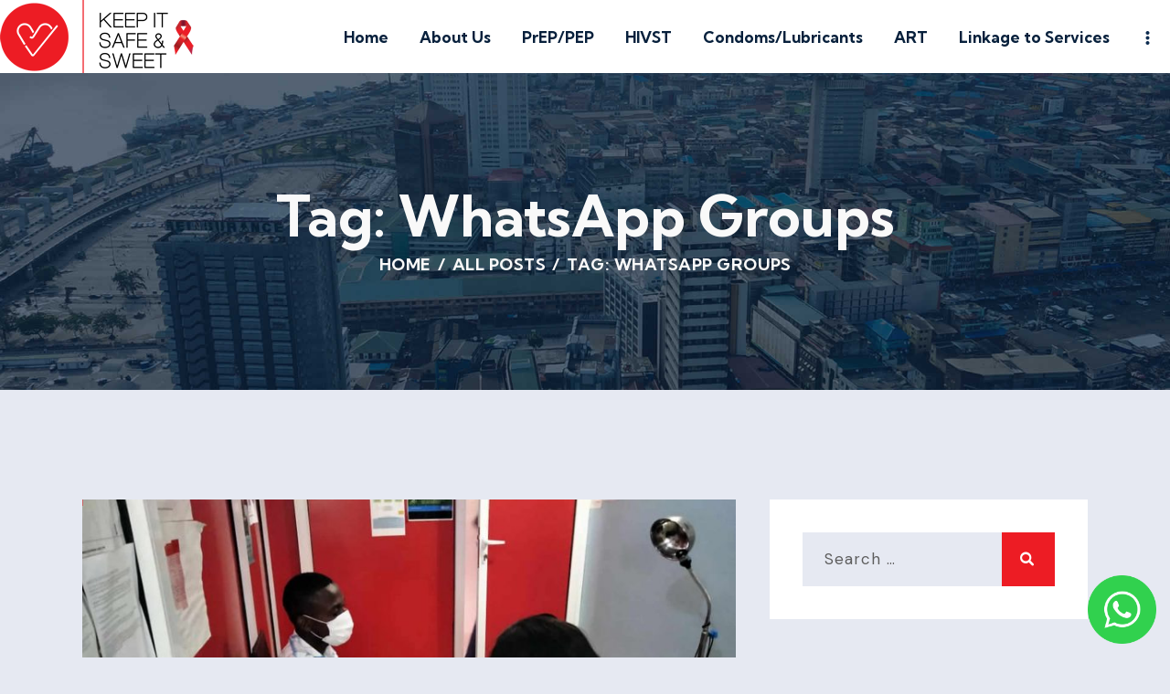

--- FILE ---
content_type: text/html; charset=UTF-8
request_url: https://kissnigeria.org/tag/whatsapp-groups/
body_size: 19691
content:
<!DOCTYPE html>
<html dir="ltr" lang="en-US" prefix="og: https://ogp.me/ns#" class="no-js
									 scheme_default										">
<head>
			<meta charset="UTF-8">
		<meta name="viewport" content="width=device-width, initial-scale=1, maximum-scale=1">
		<meta name="format-detection" content="telephone=no">
		<link rel="profile" href="//gmpg.org/xfn/11">
		<link rel="pingback" href="https://kissnigeria.org/xmlrpc.php">
		<title>WhatsApp Groups - Kiss Nigeria</title>

		<!-- All in One SEO 4.7.9 - aioseo.com -->
	<meta name="robots" content="max-image-preview:large" />
	<link rel="canonical" href="https://kissnigeria.org/tag/whatsapp-groups/" />
	<meta name="generator" content="All in One SEO (AIOSEO) 4.7.9" />
		<script type="application/ld+json" class="aioseo-schema">
			{"@context":"https:\/\/schema.org","@graph":[{"@type":"BreadcrumbList","@id":"https:\/\/kissnigeria.org\/tag\/whatsapp-groups\/#breadcrumblist","itemListElement":[{"@type":"ListItem","@id":"https:\/\/kissnigeria.org\/#listItem","position":1,"name":"Home","item":"https:\/\/kissnigeria.org\/","nextItem":{"@type":"ListItem","@id":"https:\/\/kissnigeria.org\/tag\/whatsapp-groups\/#listItem","name":"WhatsApp Groups"}},{"@type":"ListItem","@id":"https:\/\/kissnigeria.org\/tag\/whatsapp-groups\/#listItem","position":2,"name":"WhatsApp Groups","previousItem":{"@type":"ListItem","@id":"https:\/\/kissnigeria.org\/#listItem","name":"Home"}}]},{"@type":"CollectionPage","@id":"https:\/\/kissnigeria.org\/tag\/whatsapp-groups\/#collectionpage","url":"https:\/\/kissnigeria.org\/tag\/whatsapp-groups\/","name":"WhatsApp Groups - Kiss Nigeria","inLanguage":"en-US","isPartOf":{"@id":"https:\/\/kissnigeria.org\/#website"},"breadcrumb":{"@id":"https:\/\/kissnigeria.org\/tag\/whatsapp-groups\/#breadcrumblist"}},{"@type":"Organization","@id":"https:\/\/kissnigeria.org\/#organization","name":"Kiss Nigeria","description":"Better health outcomes. For all.","url":"https:\/\/kissnigeria.org\/","logo":{"@type":"ImageObject","url":"https:\/\/kissnigeria.org\/wp-content\/uploads\/2022\/02\/logo-2.png","@id":"https:\/\/kissnigeria.org\/tag\/whatsapp-groups\/#organizationLogo","width":212,"height":80},"image":{"@id":"https:\/\/kissnigeria.org\/tag\/whatsapp-groups\/#organizationLogo"}},{"@type":"WebSite","@id":"https:\/\/kissnigeria.org\/#website","url":"https:\/\/kissnigeria.org\/","name":"Kiss Nigeria","description":"Better health outcomes. For all.","inLanguage":"en-US","publisher":{"@id":"https:\/\/kissnigeria.org\/#organization"}}]}
		</script>
		<!-- All in One SEO -->

<link rel='dns-prefetch' href='//www.googletagmanager.com' />
<link rel='dns-prefetch' href='//fonts.googleapis.com' />
<link rel="alternate" type="application/rss+xml" title="Kiss Nigeria &raquo; Feed" href="https://kissnigeria.org/feed/" />
<link rel="alternate" type="application/rss+xml" title="Kiss Nigeria &raquo; WhatsApp Groups Tag Feed" href="https://kissnigeria.org/tag/whatsapp-groups/feed/" />
<meta property="og:site_name" content="Kiss Nigeria" />
			<meta property="og:description" content="Better health outcomes. For all." />
			<meta property="og:type" content="website" />				<meta property="og:image" content="//kissnigeria.org/wp-content/uploads/2022/02/logo-2.png" />
				<style id='wp-img-auto-sizes-contain-inline-css' type='text/css'>
img:is([sizes=auto i],[sizes^="auto," i]){contain-intrinsic-size:3000px 1500px}
/*# sourceURL=wp-img-auto-sizes-contain-inline-css */
</style>
<style id='wp-emoji-styles-inline-css' type='text/css'>

	img.wp-smiley, img.emoji {
		display: inline !important;
		border: none !important;
		box-shadow: none !important;
		height: 1em !important;
		width: 1em !important;
		margin: 0 0.07em !important;
		vertical-align: -0.1em !important;
		background: none !important;
		padding: 0 !important;
	}
/*# sourceURL=wp-emoji-styles-inline-css */
</style>
<style id='classic-theme-styles-inline-css' type='text/css'>
/*! This file is auto-generated */
.wp-block-button__link{color:#fff;background-color:#32373c;border-radius:9999px;box-shadow:none;text-decoration:none;padding:calc(.667em + 2px) calc(1.333em + 2px);font-size:1.125em}.wp-block-file__button{background:#32373c;color:#fff;text-decoration:none}
/*# sourceURL=/wp-includes/css/classic-themes.min.css */
</style>
<link property="stylesheet" rel='stylesheet' id='contact-form-7-css' href='https://kissnigeria.org/wp-content/plugins/contact-form-7/includes/css/styles.css?ver=6.0.3' type='text/css' media='all' />
<link property="stylesheet" rel='stylesheet' id='esg-plugin-settings-css' href='https://kissnigeria.org/wp-content/plugins/essential-grid/public/assets/css/settings.css?ver=3.0.12' type='text/css' media='all' />
<link property="stylesheet" rel='stylesheet' id='tp-fontello-css' href='https://kissnigeria.org/wp-content/plugins/essential-grid/public/assets/font/fontello/css/fontello.css?ver=3.0.12' type='text/css' media='all' />
<link property="stylesheet" rel='stylesheet' id='trx_addons-icons-css' href='https://kissnigeria.org/wp-content/plugins/trx_addons/css/font-icons/css/trx_addons_icons.css' type='text/css' media='all' />
<link property="stylesheet" rel='stylesheet' id='jquery-swiper-css' href='https://kissnigeria.org/wp-content/plugins/trx_addons/js/swiper/swiper.min.css' type='text/css' media='all' />
<link property="stylesheet" rel='stylesheet' id='magnific-popup-css' href='https://kissnigeria.org/wp-content/plugins/trx_addons/js/magnific/magnific-popup.min.css' type='text/css' media='all' />
<link property="stylesheet" rel='stylesheet' id='trx_addons-css' href='https://kissnigeria.org/wp-content/plugins/trx_addons/css/__styles.css' type='text/css' media='all' />
<link property="stylesheet" rel='stylesheet' id='trx_addons-animation-css' href='https://kissnigeria.org/wp-content/plugins/trx_addons/css/trx_addons.animation.css' type='text/css' media='all' />
<link property="stylesheet" rel='stylesheet' id='give-styles-css' href='https://kissnigeria.org/wp-content/plugins/give/assets/dist/css/give.css?ver=3.20.0' type='text/css' media='all' />
<link property="stylesheet" rel='stylesheet' id='give-donation-summary-style-frontend-css' href='https://kissnigeria.org/wp-content/plugins/give/assets/dist/css/give-donation-summary.css?ver=3.20.0' type='text/css' media='all' />
<link property="stylesheet" rel='stylesheet' id='elementor-icons-css' href='https://kissnigeria.org/wp-content/plugins/elementor/assets/lib/eicons/css/elementor-icons.min.css?ver=5.29.0' type='text/css' media='all' />
<link property="stylesheet" rel='stylesheet' id='elementor-frontend-css' href='https://kissnigeria.org/wp-content/plugins/elementor/assets/css/frontend.min.css?ver=3.21.1' type='text/css' media='all' />
<style id='elementor-frontend-inline-css' type='text/css'>
.elementor-kit-2640{--e-global-color-primary:#6EC1E4;--e-global-color-secondary:#54595F;--e-global-color-text:#7A7A7A;--e-global-color-accent:#61CE70;--e-global-color-6cae81e1:#4054B2;--e-global-color-26df8df7:#23A455;--e-global-color-33c1d835:#000;--e-global-color-65444de9:#FFF;--e-global-typography-primary-font-family:"Roboto";--e-global-typography-primary-font-weight:600;--e-global-typography-secondary-font-family:"Roboto Slab";--e-global-typography-secondary-font-weight:400;--e-global-typography-text-font-family:"Roboto";--e-global-typography-text-font-weight:400;--e-global-typography-accent-font-family:"Roboto";--e-global-typography-accent-font-weight:500;}.elementor-section.elementor-section-boxed > .elementor-container{max-width:1200px;}.e-con{--container-max-width:1200px;}.elementor-widget:not(:last-child){margin-bottom:0px;}.elementor-element{--widgets-spacing:0px;}{}.sc_layouts_title_caption{display:var(--page-title-display);}@media(max-width:1024px){.elementor-section.elementor-section-boxed > .elementor-container{max-width:1024px;}.e-con{--container-max-width:1024px;}}@media(max-width:767px){.elementor-section.elementor-section-boxed > .elementor-container{max-width:767px;}.e-con{--container-max-width:767px;}}
/*# sourceURL=elementor-frontend-inline-css */
</style>
<link property="stylesheet" rel='stylesheet' id='swiper-css' href='https://kissnigeria.org/wp-content/plugins/elementor/assets/lib/swiper/v8/css/swiper.min.css?ver=8.4.5' type='text/css' media='all' />
<link property="stylesheet" rel='stylesheet' id='font-awesome-5-all-css' href='https://kissnigeria.org/wp-content/plugins/elementor/assets/lib/font-awesome/css/all.min.css?ver=3.21.1' type='text/css' media='all' />
<link property="stylesheet" rel='stylesheet' id='font-awesome-4-shim-css' href='https://kissnigeria.org/wp-content/plugins/elementor/assets/lib/font-awesome/css/v4-shims.min.css?ver=3.21.1' type='text/css' media='all' />
<link property="stylesheet" rel='stylesheet' id='google-fonts-1-css' href='https://fonts.googleapis.com/css?family=Roboto%3A100%2C100italic%2C200%2C200italic%2C300%2C300italic%2C400%2C400italic%2C500%2C500italic%2C600%2C600italic%2C700%2C700italic%2C800%2C800italic%2C900%2C900italic%7CRoboto+Slab%3A100%2C100italic%2C200%2C200italic%2C300%2C300italic%2C400%2C400italic%2C500%2C500italic%2C600%2C600italic%2C700%2C700italic%2C800%2C800italic%2C900%2C900italic&#038;display=auto&#038;ver=6.9' type='text/css' media='all' />
<link property="stylesheet" rel='stylesheet' id='wpgdprc-front-css-css' href='https://kissnigeria.org/wp-content/plugins/wp-gdpr-compliance/Assets/css/front.css?ver=1651596444' type='text/css' media='all' />
<style id='wpgdprc-front-css-inline-css' type='text/css'>
:root{--wp-gdpr--bar--background-color: #000000;--wp-gdpr--bar--color: #ffffff;--wp-gdpr--button--background-color: #000000;--wp-gdpr--button--background-color--darken: #000000;--wp-gdpr--button--color: #ffffff;}
/*# sourceURL=wpgdprc-front-css-inline-css */
</style>
<link property="stylesheet" rel='stylesheet' id='impacto-patronus-font-google_fonts-css' href='https://fonts.googleapis.com/css?family=DM+Sans:400,400i,500,500i,700,700i%7CTitillium+Web:200,200i,300,300i,400,400i,600,600i,700,700i,900%7CKumbh+Sans:300,400,700&#038;subset=latin,latin-ext' type='text/css' media='all' />
<link property="stylesheet" rel='stylesheet' id='fontello-style-css' href='https://kissnigeria.org/wp-content/themes/impacto-patronus/css/font-icons/css/fontello.css' type='text/css' media='all' />
<link property="stylesheet" rel='stylesheet' id='impacto-patronus-main-css' href='https://kissnigeria.org/wp-content/themes/impacto-patronus/style.css' type='text/css' media='all' />
<link property="stylesheet" rel='stylesheet' id='mediaelement-css' href='https://kissnigeria.org/wp-includes/js/mediaelement/mediaelementplayer-legacy.min.css?ver=4.2.17' type='text/css' media='all' />
<link property="stylesheet" rel='stylesheet' id='wp-mediaelement-css' href='https://kissnigeria.org/wp-includes/js/mediaelement/wp-mediaelement.min.css?ver=6.9' type='text/css' media='all' />
<link property="stylesheet" rel='stylesheet' id='impacto-patronus-plugins-css' href='https://kissnigeria.org/wp-content/themes/impacto-patronus/css/__plugins.css' type='text/css' media='all' />
<link property="stylesheet" rel='stylesheet' id='impacto-patronus-skin-helpline-css' href='https://kissnigeria.org/wp-content/themes/impacto-patronus/skins/helpline/skin.css' type='text/css' media='all' />
<link property="stylesheet" rel='stylesheet' id='impacto-patronus-custom-css' href='https://kissnigeria.org/wp-content/themes/impacto-patronus/css/__custom.css' type='text/css' media='all' />
<link property="stylesheet" rel='stylesheet' id='impacto-patronus-color-default-css' href='https://kissnigeria.org/wp-content/themes/impacto-patronus/css/__colors-default.css' type='text/css' media='all' />
<link property="stylesheet" rel='stylesheet' id='impacto-patronus-color-dark-css' href='https://kissnigeria.org/wp-content/themes/impacto-patronus/css/__colors-dark.css' type='text/css' media='all' />
<link property="stylesheet" rel='stylesheet' id='trx_addons-responsive-css' href='https://kissnigeria.org/wp-content/plugins/trx_addons/css/__responsive.css' type='text/css' media='all' />
<link property="stylesheet" rel='stylesheet' id='impacto-patronus-responsive-css' href='https://kissnigeria.org/wp-content/themes/impacto-patronus/css/__responsive.css' type='text/css' media='all' />
<link property="stylesheet" rel='stylesheet' id='impacto-patronus-skin-helpline-responsive-css' href='https://kissnigeria.org/wp-content/themes/impacto-patronus/skins/helpline/skin-responsive.css' type='text/css' media='all' />
<link rel="preconnect" href="https://fonts.gstatic.com/" crossorigin><script type="text/javascript" src="https://kissnigeria.org/wp-includes/js/dist/hooks.min.js?ver=dd5603f07f9220ed27f1" id="wp-hooks-js"></script>
<script type="text/javascript" src="https://kissnigeria.org/wp-includes/js/dist/i18n.min.js?ver=c26c3dc7bed366793375" id="wp-i18n-js"></script>
<script type="text/javascript" id="wp-i18n-js-after">
/* <![CDATA[ */
wp.i18n.setLocaleData( { 'text direction\u0004ltr': [ 'ltr' ] } );
//# sourceURL=wp-i18n-js-after
/* ]]> */
</script>
<script type="text/javascript" src="https://kissnigeria.org/wp-includes/js/jquery/jquery.min.js?ver=3.7.1" id="jquery-core-js"></script>
<script type="text/javascript" src="https://kissnigeria.org/wp-includes/js/jquery/jquery-migrate.min.js?ver=3.4.1" id="jquery-migrate-js"></script>
<script type="text/javascript" id="give-js-extra">
/* <![CDATA[ */
var give_global_vars = {"ajaxurl":"https://kissnigeria.org/wp-admin/admin-ajax.php","checkout_nonce":"3fc0d73e05","currency":"USD","currency_sign":"$","currency_pos":"before","thousands_separator":".","decimal_separator":",","no_gateway":"Please select a payment method.","bad_minimum":"The minimum custom donation amount for this form is","bad_maximum":"The maximum custom donation amount for this form is","general_loading":"Loading...","purchase_loading":"Please Wait...","textForOverlayScreen":"\u003Ch3\u003EProcessing...\u003C/h3\u003E\u003Cp\u003EThis will only take a second!\u003C/p\u003E","number_decimals":"0","is_test_mode":"","give_version":"3.20.0","magnific_options":{"main_class":"give-modal","close_on_bg_click":false},"form_translation":{"payment-mode":"Please select payment mode.","give_first":"Please enter your first name.","give_last":"Please enter your last name.","give_email":"Please enter a valid email address.","give_user_login":"Invalid email address or username.","give_user_pass":"Enter a password.","give_user_pass_confirm":"Enter the password confirmation.","give_agree_to_terms":"You must agree to the terms and conditions."},"confirm_email_sent_message":"Please check your email and click on the link to access your complete donation history.","ajax_vars":{"ajaxurl":"https://kissnigeria.org/wp-admin/admin-ajax.php","ajaxNonce":"76f8ba4168","loading":"Loading","select_option":"Please select an option","default_gateway":"manual","permalinks":"1","number_decimals":0},"cookie_hash":"d66ffa40f4ad3b4f6869246173160ca6","session_nonce_cookie_name":"wp-give_session_reset_nonce_d66ffa40f4ad3b4f6869246173160ca6","session_cookie_name":"wp-give_session_d66ffa40f4ad3b4f6869246173160ca6","delete_session_nonce_cookie":"0"};
var giveApiSettings = {"root":"https://kissnigeria.org/wp-json/give-api/v2/","rest_base":"give-api/v2"};
//# sourceURL=give-js-extra
/* ]]> */
</script>
<script type="text/javascript" src="https://kissnigeria.org/wp-content/plugins/give/assets/dist/js/give.js?ver=7593e393262d7a23" id="give-js"></script>
<script type="text/javascript" src="https://kissnigeria.org/wp-content/plugins/elementor/assets/lib/font-awesome/js/v4-shims.min.js?ver=3.21.1" id="font-awesome-4-shim-js"></script>

<!-- Google tag (gtag.js) snippet added by Site Kit -->

<!-- Google Analytics snippet added by Site Kit -->
<script type="text/javascript" src="https://www.googletagmanager.com/gtag/js?id=G-FRP4PNK6K4" id="google_gtagjs-js" async></script>
<script type="text/javascript" id="google_gtagjs-js-after">
/* <![CDATA[ */
window.dataLayer = window.dataLayer || [];function gtag(){dataLayer.push(arguments);}
gtag("set","linker",{"domains":["kissnigeria.org"]});
gtag("js", new Date());
gtag("set", "developer_id.dZTNiMT", true);
gtag("config", "G-FRP4PNK6K4");
//# sourceURL=google_gtagjs-js-after
/* ]]> */
</script>

<!-- End Google tag (gtag.js) snippet added by Site Kit -->
<script type="text/javascript" id="wpgdprc-front-js-js-extra">
/* <![CDATA[ */
var wpgdprcFront = {"ajaxUrl":"https://kissnigeria.org/wp-admin/admin-ajax.php","ajaxNonce":"385dd77b5e","ajaxArg":"security","pluginPrefix":"wpgdprc","blogId":"1","isMultiSite":"","locale":"en_US","showSignUpModal":"","showFormModal":"","cookieName":"wpgdprc-consent","consentVersion":"","path":"/","prefix":"wpgdprc"};
//# sourceURL=wpgdprc-front-js-js-extra
/* ]]> */
</script>
<script type="text/javascript" src="https://kissnigeria.org/wp-content/plugins/wp-gdpr-compliance/Assets/js/front.min.js?ver=1636986534" id="wpgdprc-front-js-js"></script>
<link rel="https://api.w.org/" href="https://kissnigeria.org/wp-json/" /><link rel="alternate" title="JSON" type="application/json" href="https://kissnigeria.org/wp-json/wp/v2/tags/78" /><link rel="EditURI" type="application/rsd+xml" title="RSD" href="https://kissnigeria.org/xmlrpc.php?rsd" />
<meta name="generator" content="Site Kit by Google 1.145.0" />			<style type="text/css">
			<!--
				#page_preloader {
									}
			-->
			</style>
			<meta name="generator" content="Give v3.20.0" />
<meta name="google-site-verification" content="ghrwr1n2Nl82VA7xAu3g8HP4rslBuOLkQUkzWgQ83_c"><meta name="generator" content="Elementor 3.21.1; features: e_optimized_assets_loading, additional_custom_breakpoints; settings: css_print_method-internal, google_font-enabled, font_display-auto">
<meta name="generator" content="Powered by Slider Revolution 6.5.7 - responsive, Mobile-Friendly Slider Plugin for WordPress with comfortable drag and drop interface." />
<link rel="icon" href="https://kissnigeria.org/wp-content/uploads/2022/02/cropped-logo-mobile-retina-1-32x32.png" sizes="32x32" />
<link rel="icon" href="https://kissnigeria.org/wp-content/uploads/2022/02/cropped-logo-mobile-retina-1-192x192.png" sizes="192x192" />
<link rel="apple-touch-icon" href="https://kissnigeria.org/wp-content/uploads/2022/02/cropped-logo-mobile-retina-1-180x180.png" />
<meta name="msapplication-TileImage" content="https://kissnigeria.org/wp-content/uploads/2022/02/cropped-logo-mobile-retina-1-270x270.png" />
<script type="text/javascript">function setREVStartSize(e){
			//window.requestAnimationFrame(function() {				 
				window.RSIW = window.RSIW===undefined ? window.innerWidth : window.RSIW;	
				window.RSIH = window.RSIH===undefined ? window.innerHeight : window.RSIH;	
				try {								
					var pw = document.getElementById(e.c).parentNode.offsetWidth,
						newh;
					pw = pw===0 || isNaN(pw) ? window.RSIW : pw;
					e.tabw = e.tabw===undefined ? 0 : parseInt(e.tabw);
					e.thumbw = e.thumbw===undefined ? 0 : parseInt(e.thumbw);
					e.tabh = e.tabh===undefined ? 0 : parseInt(e.tabh);
					e.thumbh = e.thumbh===undefined ? 0 : parseInt(e.thumbh);
					e.tabhide = e.tabhide===undefined ? 0 : parseInt(e.tabhide);
					e.thumbhide = e.thumbhide===undefined ? 0 : parseInt(e.thumbhide);
					e.mh = e.mh===undefined || e.mh=="" || e.mh==="auto" ? 0 : parseInt(e.mh,0);		
					if(e.layout==="fullscreen" || e.l==="fullscreen") 						
						newh = Math.max(e.mh,window.RSIH);					
					else{					
						e.gw = Array.isArray(e.gw) ? e.gw : [e.gw];
						for (var i in e.rl) if (e.gw[i]===undefined || e.gw[i]===0) e.gw[i] = e.gw[i-1];					
						e.gh = e.el===undefined || e.el==="" || (Array.isArray(e.el) && e.el.length==0)? e.gh : e.el;
						e.gh = Array.isArray(e.gh) ? e.gh : [e.gh];
						for (var i in e.rl) if (e.gh[i]===undefined || e.gh[i]===0) e.gh[i] = e.gh[i-1];
											
						var nl = new Array(e.rl.length),
							ix = 0,						
							sl;					
						e.tabw = e.tabhide>=pw ? 0 : e.tabw;
						e.thumbw = e.thumbhide>=pw ? 0 : e.thumbw;
						e.tabh = e.tabhide>=pw ? 0 : e.tabh;
						e.thumbh = e.thumbhide>=pw ? 0 : e.thumbh;					
						for (var i in e.rl) nl[i] = e.rl[i]<window.RSIW ? 0 : e.rl[i];
						sl = nl[0];									
						for (var i in nl) if (sl>nl[i] && nl[i]>0) { sl = nl[i]; ix=i;}															
						var m = pw>(e.gw[ix]+e.tabw+e.thumbw) ? 1 : (pw-(e.tabw+e.thumbw)) / (e.gw[ix]);					
						newh =  (e.gh[ix] * m) + (e.tabh + e.thumbh);
					}
					var el = document.getElementById(e.c);
					if (el!==null && el) el.style.height = newh+"px";					
					el = document.getElementById(e.c+"_wrapper");
					if (el!==null && el) {
						el.style.height = newh+"px";
						el.style.display = "block";
					}
				} catch(e){
					console.log("Failure at Presize of Slider:" + e)
				}					   
			//});
		  };</script>
<style id='global-styles-inline-css' type='text/css'>
:root{--wp--preset--aspect-ratio--square: 1;--wp--preset--aspect-ratio--4-3: 4/3;--wp--preset--aspect-ratio--3-4: 3/4;--wp--preset--aspect-ratio--3-2: 3/2;--wp--preset--aspect-ratio--2-3: 2/3;--wp--preset--aspect-ratio--16-9: 16/9;--wp--preset--aspect-ratio--9-16: 9/16;--wp--preset--color--black: #000000;--wp--preset--color--cyan-bluish-gray: #abb8c3;--wp--preset--color--white: #ffffff;--wp--preset--color--pale-pink: #f78da7;--wp--preset--color--vivid-red: #cf2e2e;--wp--preset--color--luminous-vivid-orange: #ff6900;--wp--preset--color--luminous-vivid-amber: #fcb900;--wp--preset--color--light-green-cyan: #7bdcb5;--wp--preset--color--vivid-green-cyan: #00d084;--wp--preset--color--pale-cyan-blue: #8ed1fc;--wp--preset--color--vivid-cyan-blue: #0693e3;--wp--preset--color--vivid-purple: #9b51e0;--wp--preset--color--bg-color: #e6e9f2;--wp--preset--color--bd-color: #cbcbcc;--wp--preset--color--text-dark: #07203c;--wp--preset--color--text-light: #848484;--wp--preset--color--text-link: #ed1c24;--wp--preset--color--text-hover: #ed1c24;--wp--preset--color--text-link-2: #faac50;--wp--preset--color--text-hover-2: #e89c43;--wp--preset--color--text-link-3: #c5a48e;--wp--preset--color--text-hover-3: #ab8e7a;--wp--preset--gradient--vivid-cyan-blue-to-vivid-purple: linear-gradient(135deg,rgb(6,147,227) 0%,rgb(155,81,224) 100%);--wp--preset--gradient--light-green-cyan-to-vivid-green-cyan: linear-gradient(135deg,rgb(122,220,180) 0%,rgb(0,208,130) 100%);--wp--preset--gradient--luminous-vivid-amber-to-luminous-vivid-orange: linear-gradient(135deg,rgb(252,185,0) 0%,rgb(255,105,0) 100%);--wp--preset--gradient--luminous-vivid-orange-to-vivid-red: linear-gradient(135deg,rgb(255,105,0) 0%,rgb(207,46,46) 100%);--wp--preset--gradient--very-light-gray-to-cyan-bluish-gray: linear-gradient(135deg,rgb(238,238,238) 0%,rgb(169,184,195) 100%);--wp--preset--gradient--cool-to-warm-spectrum: linear-gradient(135deg,rgb(74,234,220) 0%,rgb(151,120,209) 20%,rgb(207,42,186) 40%,rgb(238,44,130) 60%,rgb(251,105,98) 80%,rgb(254,248,76) 100%);--wp--preset--gradient--blush-light-purple: linear-gradient(135deg,rgb(255,206,236) 0%,rgb(152,150,240) 100%);--wp--preset--gradient--blush-bordeaux: linear-gradient(135deg,rgb(254,205,165) 0%,rgb(254,45,45) 50%,rgb(107,0,62) 100%);--wp--preset--gradient--luminous-dusk: linear-gradient(135deg,rgb(255,203,112) 0%,rgb(199,81,192) 50%,rgb(65,88,208) 100%);--wp--preset--gradient--pale-ocean: linear-gradient(135deg,rgb(255,245,203) 0%,rgb(182,227,212) 50%,rgb(51,167,181) 100%);--wp--preset--gradient--electric-grass: linear-gradient(135deg,rgb(202,248,128) 0%,rgb(113,206,126) 100%);--wp--preset--gradient--midnight: linear-gradient(135deg,rgb(2,3,129) 0%,rgb(40,116,252) 100%);--wp--preset--font-size--small: 13px;--wp--preset--font-size--medium: 20px;--wp--preset--font-size--large: 36px;--wp--preset--font-size--x-large: 42px;--wp--preset--spacing--20: 0.44rem;--wp--preset--spacing--30: 0.67rem;--wp--preset--spacing--40: 1rem;--wp--preset--spacing--50: 1.5rem;--wp--preset--spacing--60: 2.25rem;--wp--preset--spacing--70: 3.38rem;--wp--preset--spacing--80: 5.06rem;--wp--preset--shadow--natural: 6px 6px 9px rgba(0, 0, 0, 0.2);--wp--preset--shadow--deep: 12px 12px 50px rgba(0, 0, 0, 0.4);--wp--preset--shadow--sharp: 6px 6px 0px rgba(0, 0, 0, 0.2);--wp--preset--shadow--outlined: 6px 6px 0px -3px rgb(255, 255, 255), 6px 6px rgb(0, 0, 0);--wp--preset--shadow--crisp: 6px 6px 0px rgb(0, 0, 0);}:where(.is-layout-flex){gap: 0.5em;}:where(.is-layout-grid){gap: 0.5em;}body .is-layout-flex{display: flex;}.is-layout-flex{flex-wrap: wrap;align-items: center;}.is-layout-flex > :is(*, div){margin: 0;}body .is-layout-grid{display: grid;}.is-layout-grid > :is(*, div){margin: 0;}:where(.wp-block-columns.is-layout-flex){gap: 2em;}:where(.wp-block-columns.is-layout-grid){gap: 2em;}:where(.wp-block-post-template.is-layout-flex){gap: 1.25em;}:where(.wp-block-post-template.is-layout-grid){gap: 1.25em;}.has-black-color{color: var(--wp--preset--color--black) !important;}.has-cyan-bluish-gray-color{color: var(--wp--preset--color--cyan-bluish-gray) !important;}.has-white-color{color: var(--wp--preset--color--white) !important;}.has-pale-pink-color{color: var(--wp--preset--color--pale-pink) !important;}.has-vivid-red-color{color: var(--wp--preset--color--vivid-red) !important;}.has-luminous-vivid-orange-color{color: var(--wp--preset--color--luminous-vivid-orange) !important;}.has-luminous-vivid-amber-color{color: var(--wp--preset--color--luminous-vivid-amber) !important;}.has-light-green-cyan-color{color: var(--wp--preset--color--light-green-cyan) !important;}.has-vivid-green-cyan-color{color: var(--wp--preset--color--vivid-green-cyan) !important;}.has-pale-cyan-blue-color{color: var(--wp--preset--color--pale-cyan-blue) !important;}.has-vivid-cyan-blue-color{color: var(--wp--preset--color--vivid-cyan-blue) !important;}.has-vivid-purple-color{color: var(--wp--preset--color--vivid-purple) !important;}.has-black-background-color{background-color: var(--wp--preset--color--black) !important;}.has-cyan-bluish-gray-background-color{background-color: var(--wp--preset--color--cyan-bluish-gray) !important;}.has-white-background-color{background-color: var(--wp--preset--color--white) !important;}.has-pale-pink-background-color{background-color: var(--wp--preset--color--pale-pink) !important;}.has-vivid-red-background-color{background-color: var(--wp--preset--color--vivid-red) !important;}.has-luminous-vivid-orange-background-color{background-color: var(--wp--preset--color--luminous-vivid-orange) !important;}.has-luminous-vivid-amber-background-color{background-color: var(--wp--preset--color--luminous-vivid-amber) !important;}.has-light-green-cyan-background-color{background-color: var(--wp--preset--color--light-green-cyan) !important;}.has-vivid-green-cyan-background-color{background-color: var(--wp--preset--color--vivid-green-cyan) !important;}.has-pale-cyan-blue-background-color{background-color: var(--wp--preset--color--pale-cyan-blue) !important;}.has-vivid-cyan-blue-background-color{background-color: var(--wp--preset--color--vivid-cyan-blue) !important;}.has-vivid-purple-background-color{background-color: var(--wp--preset--color--vivid-purple) !important;}.has-black-border-color{border-color: var(--wp--preset--color--black) !important;}.has-cyan-bluish-gray-border-color{border-color: var(--wp--preset--color--cyan-bluish-gray) !important;}.has-white-border-color{border-color: var(--wp--preset--color--white) !important;}.has-pale-pink-border-color{border-color: var(--wp--preset--color--pale-pink) !important;}.has-vivid-red-border-color{border-color: var(--wp--preset--color--vivid-red) !important;}.has-luminous-vivid-orange-border-color{border-color: var(--wp--preset--color--luminous-vivid-orange) !important;}.has-luminous-vivid-amber-border-color{border-color: var(--wp--preset--color--luminous-vivid-amber) !important;}.has-light-green-cyan-border-color{border-color: var(--wp--preset--color--light-green-cyan) !important;}.has-vivid-green-cyan-border-color{border-color: var(--wp--preset--color--vivid-green-cyan) !important;}.has-pale-cyan-blue-border-color{border-color: var(--wp--preset--color--pale-cyan-blue) !important;}.has-vivid-cyan-blue-border-color{border-color: var(--wp--preset--color--vivid-cyan-blue) !important;}.has-vivid-purple-border-color{border-color: var(--wp--preset--color--vivid-purple) !important;}.has-vivid-cyan-blue-to-vivid-purple-gradient-background{background: var(--wp--preset--gradient--vivid-cyan-blue-to-vivid-purple) !important;}.has-light-green-cyan-to-vivid-green-cyan-gradient-background{background: var(--wp--preset--gradient--light-green-cyan-to-vivid-green-cyan) !important;}.has-luminous-vivid-amber-to-luminous-vivid-orange-gradient-background{background: var(--wp--preset--gradient--luminous-vivid-amber-to-luminous-vivid-orange) !important;}.has-luminous-vivid-orange-to-vivid-red-gradient-background{background: var(--wp--preset--gradient--luminous-vivid-orange-to-vivid-red) !important;}.has-very-light-gray-to-cyan-bluish-gray-gradient-background{background: var(--wp--preset--gradient--very-light-gray-to-cyan-bluish-gray) !important;}.has-cool-to-warm-spectrum-gradient-background{background: var(--wp--preset--gradient--cool-to-warm-spectrum) !important;}.has-blush-light-purple-gradient-background{background: var(--wp--preset--gradient--blush-light-purple) !important;}.has-blush-bordeaux-gradient-background{background: var(--wp--preset--gradient--blush-bordeaux) !important;}.has-luminous-dusk-gradient-background{background: var(--wp--preset--gradient--luminous-dusk) !important;}.has-pale-ocean-gradient-background{background: var(--wp--preset--gradient--pale-ocean) !important;}.has-electric-grass-gradient-background{background: var(--wp--preset--gradient--electric-grass) !important;}.has-midnight-gradient-background{background: var(--wp--preset--gradient--midnight) !important;}.has-small-font-size{font-size: var(--wp--preset--font-size--small) !important;}.has-medium-font-size{font-size: var(--wp--preset--font-size--medium) !important;}.has-large-font-size{font-size: var(--wp--preset--font-size--large) !important;}.has-x-large-font-size{font-size: var(--wp--preset--font-size--x-large) !important;}
/*# sourceURL=global-styles-inline-css */
</style>
<link property="stylesheet" rel='stylesheet' id='rs-plugin-settings-css' href='https://kissnigeria.org/wp-content/plugins/revslider/public/assets/css/rs6.css?ver=6.5.7' type='text/css' media='all' />
<style id='rs-plugin-settings-inline-css' type='text/css'>
#rs-demo-id {}
/*# sourceURL=rs-plugin-settings-inline-css */
</style>
</head>

<body class="archive tag tag-whatsapp-groups tag-78 wp-custom-logo wp-theme-impacto-patronus ua_chrome preloader body_tag scheme_default blog_mode_blog body_style_wide  is_stream blog_style_excerpt sidebar_show sidebar_right sidebar_small_screen_below trx_addons_present header_type_custom header_style_header-custom-724 header_position_default menu_style_top no_layout elementor-default elementor-kit-2640">
    
	<div id="page_preloader"><div class="preloader_wrap preloader_square"><div class="preloader_square1"></div><div class="preloader_square2"></div></div></div>
	<div class="body_wrap">

		<div class="page_wrap">
			
						<a class="impacto_patronus_skip_link skip_to_content_link" href="#content_skip_link_anchor" tabindex="1">Skip to content</a>
						<a class="impacto_patronus_skip_link skip_to_sidebar_link" href="#sidebar_skip_link_anchor" tabindex="1">Skip to sidebar</a>
						<a class="impacto_patronus_skip_link skip_to_footer_link" href="#footer_skip_link_anchor" tabindex="1">Skip to footer</a>
			
			<header class="top_panel top_panel_custom top_panel_custom_724 top_panel_custom_main-header				 without_bg_image">
	<style id="elementor-post-724">.elementor-724 .elementor-element.elementor-element-b1b4281 > .elementor-container > .elementor-row > .elementor-column > .elementor-column-wrap > .elementor-widget-wrap{align-content:center;align-items:center;}.elementor-724 .elementor-element.elementor-element-3e69504 .logo_image{max-height:80px;}.elementor-724 .elementor-element.elementor-element-459c0c8 > .elementor-container > .elementor-row > .elementor-column > .elementor-column-wrap > .elementor-widget-wrap{align-content:center;align-items:center;}.elementor-724 .elementor-element.elementor-element-459c0c8{padding:0em 1em 0em 0em;}.elementor-724 .elementor-element.elementor-element-ad204d3 .logo_image{max-height:80px;}.elementor-724 .elementor-element.elementor-element-7e9f4a2:not(.elementor-motion-effects-element-type-background), .elementor-724 .elementor-element.elementor-element-7e9f4a2 > .elementor-motion-effects-container > .elementor-motion-effects-layer{background-image:url("https://kissnigeria.org/wp-content/uploads/2018/12/image-copyright-9.jpg");background-position:center center;background-repeat:no-repeat;background-size:cover;}.elementor-724 .elementor-element.elementor-element-7e9f4a2{transition:background 0.3s, border 0.3s, border-radius 0.3s, box-shadow 0.3s;padding:0em 3em 0em 3em;}.elementor-724 .elementor-element.elementor-element-7e9f4a2 > .elementor-background-overlay{transition:background 0.3s, border-radius 0.3s, opacity 0.3s;}.elementor-724 .elementor-element.elementor-element-5920899{--spacer-size:55px;}.elementor-724 .elementor-element.elementor-element-11aaf36{--spacer-size:30px;}.elementor-724 .elementor-element.elementor-element-b8f5ec4{--spacer-size:30px;}.elementor-724 .elementor-element.elementor-element-d35f8b4{--spacer-size:25px;}.elementor-724 .elementor-element.elementor-element-e927b51 .sc_layouts_title{min-height:0px;}.elementor-724 .elementor-element.elementor-element-697e2a2{--spacer-size:55px;}.elementor-724 .elementor-element.elementor-element-5233625{--spacer-size:30px;}.elementor-724 .elementor-element.elementor-element-1377426{--spacer-size:40px;}.elementor-724 .elementor-element.elementor-element-6ed9221{--spacer-size:25px;}@media(max-width:767px){.elementor-724 .elementor-element.elementor-element-7793e4e{width:70%;}.elementor-724 .elementor-element.elementor-element-4d43478{width:30%;}.elementor-724 .elementor-element.elementor-element-7e9f4a2{padding:0em 1em 0em 1em;}}@media(min-width:768px){.elementor-724 .elementor-element.elementor-element-6fa7af4{width:25.016%;}.elementor-724 .elementor-element.elementor-element-bca610b{width:74.982%;}}@media(max-width:1024px) and (min-width:768px){.elementor-724 .elementor-element.elementor-element-6fa7af4{width:30%;}.elementor-724 .elementor-element.elementor-element-bca610b{width:70%;}}</style><style>.elementor-724 .elementor-element.elementor-element-b1b4281 > .elementor-container > .elementor-column > .elementor-widget-wrap{align-content:center;align-items:center;}.elementor-724 .elementor-element.elementor-element-3e69504 .logo_image{max-height:80px;}.elementor-724 .elementor-element.elementor-element-459c0c8 > .elementor-container > .elementor-column > .elementor-widget-wrap{align-content:center;align-items:center;}.elementor-724 .elementor-element.elementor-element-459c0c8{padding:0em 1em 0em 0em;}.elementor-724 .elementor-element.elementor-element-ad204d3 .logo_image{max-height:80px;}.elementor-724 .elementor-element.elementor-element-7e9f4a2:not(.elementor-motion-effects-element-type-background), .elementor-724 .elementor-element.elementor-element-7e9f4a2 > .elementor-motion-effects-container > .elementor-motion-effects-layer{background-image:url("https://kissnigeria.org/wp-content/uploads/2018/12/image-copyright-9.jpg");background-position:center center;background-repeat:no-repeat;background-size:cover;}.elementor-724 .elementor-element.elementor-element-7e9f4a2{transition:background 0.3s, border 0.3s, border-radius 0.3s, box-shadow 0.3s;padding:0em 3em 0em 3em;}.elementor-724 .elementor-element.elementor-element-7e9f4a2 > .elementor-background-overlay{transition:background 0.3s, border-radius 0.3s, opacity 0.3s;}.elementor-724 .elementor-element.elementor-element-5920899{--spacer-size:55px;}.elementor-724 .elementor-element.elementor-element-11aaf36{--spacer-size:30px;}.elementor-724 .elementor-element.elementor-element-b8f5ec4{--spacer-size:30px;}.elementor-724 .elementor-element.elementor-element-d35f8b4{--spacer-size:25px;}.elementor-724 .elementor-element.elementor-element-e927b51 .sc_layouts_title{min-height:0px;}.elementor-724 .elementor-element.elementor-element-697e2a2{--spacer-size:55px;}.elementor-724 .elementor-element.elementor-element-5233625{--spacer-size:30px;}.elementor-724 .elementor-element.elementor-element-1377426{--spacer-size:40px;}.elementor-724 .elementor-element.elementor-element-6ed9221{--spacer-size:25px;}@media(max-width:767px){.elementor-724 .elementor-element.elementor-element-7793e4e{width:70%;}.elementor-724 .elementor-element.elementor-element-4d43478{width:30%;}.elementor-724 .elementor-element.elementor-element-7e9f4a2{padding:0em 1em 0em 1em;}}@media(min-width:768px){.elementor-724 .elementor-element.elementor-element-6fa7af4{width:25.016%;}.elementor-724 .elementor-element.elementor-element-bca610b{width:74.982%;}}@media(max-width:1024px) and (min-width:768px){.elementor-724 .elementor-element.elementor-element-6fa7af4{width:30%;}.elementor-724 .elementor-element.elementor-element-bca610b{width:70%;}}</style>		<div data-elementor-type="cpt_layouts" data-elementor-id="724" class="elementor elementor-724">
						<section class="elementor-section elementor-top-section elementor-element elementor-element-b1b4281 elementor-section-full_width elementor-section-content-middle sc_layouts_row sc_layouts_row_type_compact sc_layouts_row_fixed sc_layouts_row_fixed_always sc_layouts_hide_on_mobile elementor-section-height-default elementor-section-height-default" data-id="b1b4281" data-element_type="section">
						<div class="elementor-container elementor-column-gap-no">
					<div class="elementor-column elementor-col-33 elementor-top-column elementor-element elementor-element-6fa7af4 sc_inner_width_none sc_content_align_inherit sc_layouts_column_icons_position_left" data-id="6fa7af4" data-element_type="column">
			<div class="elementor-widget-wrap elementor-element-populated">
						<div class="sc_layouts_item elementor-element elementor-element-3e69504 sc_fly_static elementor-widget elementor-widget-trx_sc_layouts_logo" data-id="3e69504" data-element_type="widget" data-widget_type="trx_sc_layouts_logo.default">
				<div class="elementor-widget-container">
			<a href="https://kissnigeria.org/" id="trx_sc_layouts_logo_1988882464" class="sc_layouts_logo sc_layouts_logo_default trx_addons_inline_496164090"><img class="logo_image"
					src="//kissnigeria.org/wp-content/uploads/2022/02/logo-2.png"
											srcset="//kissnigeria.org/wp-content/uploads/2022/02/logo-retina-1.png 2x"
											alt="Kiss Nigeria" width="212" height="80"></a><!-- /.sc_layouts_logo -->		</div>
				</div>
					</div>
		</div>
				<div class="elementor-column elementor-col-66 elementor-top-column elementor-element elementor-element-bca610b sc_layouts_column_align_right sc_layouts_column sc_inner_width_none sc_content_align_inherit sc_layouts_column_icons_position_left" data-id="bca610b" data-element_type="column">
			<div class="elementor-widget-wrap elementor-element-populated">
						<div class="sc_layouts_item elementor-element elementor-element-104c46f sc_fly_static elementor-widget elementor-widget-trx_sc_layouts_menu" data-id="104c46f" data-element_type="widget" data-widget_type="trx_sc_layouts_menu.default">
				<div class="elementor-widget-container">
			<nav class="sc_layouts_menu sc_layouts_menu_default sc_layouts_menu_dir_horizontal menu_hover_fade" id="trx_sc_layouts_menu_902719797" data-animation-in="fadeInUpSmall" data-animation-out="slideOutDown"		><ul id="menu_main" class="sc_layouts_menu_nav menu_main_nav"><li id="menu-item-3691" class="menu-item menu-item-type-post_type menu-item-object-page menu-item-home menu-item-3691"><a href="https://kissnigeria.org/"><span>Home</span></a></li><li id="menu-item-365" class="menu-item menu-item-type-post_type menu-item-object-page menu-item-365"><a href="https://kissnigeria.org/about-us/"><span>About Us</span></a></li><li id="menu-item-4234" class="menu-item menu-item-type-post_type menu-item-object-page menu-item-4234"><a href="https://kissnigeria.org/prep-pep/"><span>PrEP/PEP</span></a></li><li id="menu-item-4246" class="menu-item menu-item-type-post_type menu-item-object-page menu-item-4246"><a href="https://kissnigeria.org/hivst/"><span>HIVST</span></a></li><li id="menu-item-4253" class="menu-item menu-item-type-post_type menu-item-object-page menu-item-4253"><a href="https://kissnigeria.org/condoms_lubricants/"><span>Condoms/Lubricants</span></a></li><li id="menu-item-4259" class="menu-item menu-item-type-post_type menu-item-object-page menu-item-4259"><a href="https://kissnigeria.org/art/"><span>ART</span></a></li><li id="menu-item-4105" class="menu-item menu-item-type-custom menu-item-object-custom menu-item-has-children menu-item-4105"><a href="#"><span>Linkage to Services</span></a>
<ul class="sub-menu"><li id="menu-item-4583" class="menu-item menu-item-type-post_type menu-item-object-page menu-item-4583"><a href="https://kissnigeria.org/oss-clinics/"><span>One Stop Shops</span></a></li><li id="menu-item-4462" class="menu-item menu-item-type-custom menu-item-object-custom menu-item-has-children menu-item-4462"><a href="#"><span>Pharmacies</span></a>
	<ul class="sub-menu"><li id="menu-item-4639" class="menu-item menu-item-type-post_type menu-item-object-page menu-item-4639"><a href="https://kissnigeria.org/akwa-ibom-pharm/"><span>Akwa Ibom</span></a></li><li id="menu-item-4460" class="menu-item menu-item-type-post_type menu-item-object-page menu-item-4460"><a href="https://kissnigeria.org/cross_river/"><span>Cross River</span></a></li><li id="menu-item-4648" class="menu-item menu-item-type-post_type menu-item-object-page menu-item-4648"><a href="https://kissnigeria.org/kaduna_pharm/"><span>Kaduna</span></a></li><li id="menu-item-4459" class="menu-item menu-item-type-post_type menu-item-object-page menu-item-4459"><a href="https://kissnigeria.org/lagos-pharmaceucists/"><span>Lagos</span></a></li></ul>
</li><li id="menu-item-4506" class="menu-item menu-item-type-custom menu-item-object-custom menu-item-has-children menu-item-4506"><a href="#"><span>PPMVs</span></a>
	<ul class="sub-menu"><li id="menu-item-4602" class="menu-item menu-item-type-post_type menu-item-object-page menu-item-4602"><a href="https://kissnigeria.org/akwa_ibom_ppmvs/"><span>Akwa Ibom</span></a></li><li id="menu-item-4753" class="menu-item menu-item-type-post_type menu-item-object-page menu-item-4753"><a href="https://kissnigeria.org/cross-river-2/"><span>Cross River</span></a></li><li id="menu-item-4509" class="menu-item menu-item-type-post_type menu-item-object-page menu-item-4509"><a href="https://kissnigeria.org/lagos_ppmvs/"><span>Lagos</span></a></li><li id="menu-item-4600" class="menu-item menu-item-type-post_type menu-item-object-page menu-item-4600"><a href="https://kissnigeria.org/rivers-ppmvs/"><span>Rivers</span></a></li></ul>
</li><li id="menu-item-4633" class="menu-item menu-item-type-custom menu-item-object-custom menu-item-has-children menu-item-4633"><a href="#"><span>Hospital/Clinics</span></a>
	<ul class="sub-menu"><li id="menu-item-4661" class="menu-item menu-item-type-post_type menu-item-object-page menu-item-4661"><a href="https://kissnigeria.org/benue_hospitals_clinics/"><span>Benue</span></a></li><li id="menu-item-4721" class="menu-item menu-item-type-post_type menu-item-object-page menu-item-4721"><a href="https://kissnigeria.org/borno_hospitals_clinics/"><span>Borno</span></a></li><li id="menu-item-4684" class="menu-item menu-item-type-post_type menu-item-object-page menu-item-4684"><a href="https://kissnigeria.org/fct_hospitals_clinics/"><span>FCT</span></a></li><li id="menu-item-4720" class="menu-item menu-item-type-post_type menu-item-object-page menu-item-4720"><a href="https://kissnigeria.org/gombe_hospitals_clinics/"><span>Gombe</span></a></li><li id="menu-item-4662" class="menu-item menu-item-type-post_type menu-item-object-page menu-item-4662"><a href="https://kissnigeria.org/kogi-hospital-clinics/"><span>Kogi</span></a></li><li id="menu-item-4683" class="menu-item menu-item-type-post_type menu-item-object-page menu-item-4683"><a href="https://kissnigeria.org/kwara_hospitals_clinics/"><span>Kwara</span></a></li><li id="menu-item-4668" class="menu-item menu-item-type-post_type menu-item-object-page menu-item-4668"><a href="https://kissnigeria.org/nasarawa_hospitals_clinics/"><span>Nasarawa</span></a></li><li id="menu-item-4707" class="menu-item menu-item-type-post_type menu-item-object-page menu-item-4707"><a href="https://kissnigeria.org/niger_hospitals_clinics/"><span>Niger</span></a></li><li id="menu-item-4709" class="menu-item menu-item-type-post_type menu-item-object-page menu-item-4709"><a href="https://kissnigeria.org/plateau_hospitals_clinics/"><span>Plateau</span></a></li><li id="menu-item-4708" class="menu-item menu-item-type-post_type menu-item-object-page menu-item-4708"><a href="https://kissnigeria.org/taraba_hospitals_clinics/"><span>Taraba</span></a></li></ul>
</li></ul>
</li><li id="menu-item-4773" class="menu-item menu-item-type-post_type menu-item-object-page menu-item-4773"><a href="https://kissnigeria.org/quality-health/"><span>Quality Health</span></a></li><li id="menu-item-4164" class="menu-item menu-item-type-post_type menu-item-object-page current_page_parent menu-item-4164"><a href="https://kissnigeria.org/blog/"><span>Blog</span></a></li></ul></nav><!-- /.sc_layouts_menu -->		</div>
				</div>
					</div>
		</div>
					</div>
		</section>
				<section class="elementor-section elementor-top-section elementor-element elementor-element-459c0c8 elementor-section-full_width elementor-section-content-middle sc_layouts_row sc_layouts_row_type_compact sc_layouts_row_fixed sc_layouts_row_fixed_always sc_layouts_hide_on_wide sc_layouts_hide_on_desktop sc_layouts_hide_on_notebook sc_layouts_hide_on_tablet elementor-section-height-default elementor-section-height-default" data-id="459c0c8" data-element_type="section">
						<div class="elementor-container elementor-column-gap-no">
					<div class="elementor-column elementor-col-50 elementor-top-column elementor-element elementor-element-7793e4e sc_inner_width_none sc_content_align_inherit sc_layouts_column_icons_position_left" data-id="7793e4e" data-element_type="column">
			<div class="elementor-widget-wrap elementor-element-populated">
						<div class="sc_layouts_item elementor-element elementor-element-ad204d3 sc_fly_static elementor-widget elementor-widget-trx_sc_layouts_logo" data-id="ad204d3" data-element_type="widget" data-widget_type="trx_sc_layouts_logo.default">
				<div class="elementor-widget-container">
			<a href="https://kissnigeria.org/" id="trx_sc_layouts_logo_1095694728" class="sc_layouts_logo sc_layouts_logo_default trx_addons_inline_1350444600"><img class="logo_image"
					src="//kissnigeria.org/wp-content/uploads/2022/02/logo-2.png"
											srcset="//kissnigeria.org/wp-content/uploads/2022/02/logo-retina-1.png 2x"
											alt="Kiss Nigeria" width="212" height="80"></a><!-- /.sc_layouts_logo -->		</div>
				</div>
					</div>
		</div>
				<div class="elementor-column elementor-col-50 elementor-top-column elementor-element elementor-element-4d43478 sc_layouts_column_align_right sc_layouts_column sc_inner_width_none sc_content_align_inherit sc_layouts_column_icons_position_left" data-id="4d43478" data-element_type="column">
			<div class="elementor-widget-wrap elementor-element-populated">
						<div class="sc_layouts_item elementor-element elementor-element-56696fa sc_fly_static elementor-widget elementor-widget-trx_sc_layouts_menu" data-id="56696fa" data-element_type="widget" data-widget_type="trx_sc_layouts_menu.default">
				<div class="elementor-widget-container">
			<div id="trx_sc_layouts_menu_1592598343" class="sc_layouts_iconed_text sc_layouts_menu_mobile_button_burger sc_layouts_menu_mobile_button without_menu">
		<a class="sc_layouts_item_link sc_layouts_iconed_text_link" href="#">
			<span class="sc_layouts_item_icon sc_layouts_iconed_text_icon trx_addons_icon-menu"></span>
		</a>
		</div>		</div>
				</div>
					</div>
		</div>
					</div>
		</section>
				<section class="elementor-section elementor-top-section elementor-element elementor-element-7e9f4a2 scheme_dark elementor-section-boxed elementor-section-height-default elementor-section-height-default" data-id="7e9f4a2" data-element_type="section" data-settings="{&quot;background_background&quot;:&quot;classic&quot;}">
						<div class="elementor-container elementor-column-gap-extended">
					<div class="elementor-column elementor-col-100 elementor-top-column elementor-element elementor-element-fa09812 sc_inner_width_none sc_content_align_inherit sc_layouts_column_icons_position_left" data-id="fa09812" data-element_type="column">
			<div class="elementor-widget-wrap elementor-element-populated">
						<div class="sc_layouts_item elementor-element elementor-element-5920899 sc_fly_static elementor-widget elementor-widget-spacer" data-id="5920899" data-element_type="widget" data-widget_type="spacer.default">
				<div class="elementor-widget-container">
					<div class="elementor-spacer">
			<div class="elementor-spacer-inner"></div>
		</div>
				</div>
				</div>
				<div class="sc_layouts_item elementor-element elementor-element-11aaf36 sc_layouts_hide_on_tablet sc_layouts_hide_on_mobile sc_fly_static elementor-widget elementor-widget-spacer" data-id="11aaf36" data-element_type="widget" data-widget_type="spacer.default">
				<div class="elementor-widget-container">
					<div class="elementor-spacer">
			<div class="elementor-spacer-inner"></div>
		</div>
				</div>
				</div>
				<div class="sc_layouts_item elementor-element elementor-element-b8f5ec4 sc_layouts_hide_on_notebook sc_layouts_hide_on_tablet sc_layouts_hide_on_mobile sc_fly_static elementor-widget elementor-widget-spacer" data-id="b8f5ec4" data-element_type="widget" data-widget_type="spacer.default">
				<div class="elementor-widget-container">
					<div class="elementor-spacer">
			<div class="elementor-spacer-inner"></div>
		</div>
				</div>
				</div>
				<div class="sc_layouts_item elementor-element elementor-element-d35f8b4 sc_layouts_hide_on_mobile sc_fly_static elementor-widget elementor-widget-spacer" data-id="d35f8b4" data-element_type="widget" data-widget_type="spacer.default">
				<div class="elementor-widget-container">
					<div class="elementor-spacer">
			<div class="elementor-spacer-inner"></div>
		</div>
				</div>
				</div>
				<div class="sc_layouts_item elementor-element elementor-element-e927b51 sc_fly_static elementor-widget elementor-widget-trx_sc_layouts_title" data-id="e927b51" data-element_type="widget" data-widget_type="trx_sc_layouts_title.default">
				<div class="elementor-widget-container">
			<div id="trx_sc_layouts_title_524081667" class="sc_layouts_title sc_align_center with_content without_image without_tint"><div class="sc_layouts_title_content"><div class="sc_layouts_title_title">							<h1 class="sc_layouts_title_caption">Tag: WhatsApp Groups</h1>
							</div><div class="sc_layouts_title_breadcrumbs"><div class="breadcrumbs"><a class="breadcrumbs_item home" href="https://kissnigeria.org/">Home</a><span class="breadcrumbs_delimiter"></span><a href="https://kissnigeria.org/blog/">All Posts</a><span class="breadcrumbs_delimiter"></span><span class="breadcrumbs_item current">Tag: WhatsApp Groups</span></div></div></div><!-- .sc_layouts_title_content --></div><!-- /.sc_layouts_title -->		</div>
				</div>
				<div class="sc_layouts_item elementor-element elementor-element-697e2a2 sc_fly_static elementor-widget elementor-widget-spacer" data-id="697e2a2" data-element_type="widget" data-widget_type="spacer.default">
				<div class="elementor-widget-container">
					<div class="elementor-spacer">
			<div class="elementor-spacer-inner"></div>
		</div>
				</div>
				</div>
				<div class="sc_layouts_item elementor-element elementor-element-5233625 sc_layouts_hide_on_tablet sc_layouts_hide_on_mobile sc_fly_static elementor-widget elementor-widget-spacer" data-id="5233625" data-element_type="widget" data-widget_type="spacer.default">
				<div class="elementor-widget-container">
					<div class="elementor-spacer">
			<div class="elementor-spacer-inner"></div>
		</div>
				</div>
				</div>
				<div class="sc_layouts_item elementor-element elementor-element-1377426 sc_layouts_hide_on_notebook sc_layouts_hide_on_tablet sc_layouts_hide_on_mobile sc_fly_static elementor-widget elementor-widget-spacer" data-id="1377426" data-element_type="widget" data-widget_type="spacer.default">
				<div class="elementor-widget-container">
					<div class="elementor-spacer">
			<div class="elementor-spacer-inner"></div>
		</div>
				</div>
				</div>
				<div class="sc_layouts_item elementor-element elementor-element-6ed9221 sc_layouts_hide_on_mobile sc_fly_static elementor-widget elementor-widget-spacer" data-id="6ed9221" data-element_type="widget" data-widget_type="spacer.default">
				<div class="elementor-widget-container">
					<div class="elementor-spacer">
			<div class="elementor-spacer-inner"></div>
		</div>
				</div>
				</div>
					</div>
		</div>
					</div>
		</section>
				</div>
		</header>
<div class="menu_mobile_overlay"></div>
<div class="menu_mobile menu_mobile_fullscreen scheme_dark">
	<div class="menu_mobile_inner">
		<a class="menu_mobile_close theme_button_close"><span class="theme_button_close_icon"></span></a>
		<a class="sc_layouts_logo" href="https://kissnigeria.org/">
		<img src="//kissnigeria.org/wp-content/uploads/2022/02/logo-mobile-1.png" srcset="//kissnigeria.org/wp-content/uploads/2022/02/logo-mobile-retina-1.png 2x" alt="Kiss Nigeria" width="80" height="80">	</a>
	<nav class="menu_mobile_nav_area" itemscope="itemscope" itemtype="https://schema.org/SiteNavigationElement"><ul id="menu_mobile" class=" menu_mobile_nav"><li class="menu-item menu-item-type-post_type menu-item-object-page menu-item-home menu-item-3691"><a href="https://kissnigeria.org/"><span>Home</span></a></li><li class="menu-item menu-item-type-post_type menu-item-object-page menu-item-365"><a href="https://kissnigeria.org/about-us/"><span>About Us</span></a></li><li class="menu-item menu-item-type-post_type menu-item-object-page menu-item-4234"><a href="https://kissnigeria.org/prep-pep/"><span>PrEP/PEP</span></a></li><li class="menu-item menu-item-type-post_type menu-item-object-page menu-item-4246"><a href="https://kissnigeria.org/hivst/"><span>HIVST</span></a></li><li class="menu-item menu-item-type-post_type menu-item-object-page menu-item-4253"><a href="https://kissnigeria.org/condoms_lubricants/"><span>Condoms/Lubricants</span></a></li><li class="menu-item menu-item-type-post_type menu-item-object-page menu-item-4259"><a href="https://kissnigeria.org/art/"><span>ART</span></a></li><li class="menu-item menu-item-type-custom menu-item-object-custom menu-item-has-children menu-item-4105"><a href="#"><span>Linkage to Services</span></a>
<ul class="sub-menu"><li class="menu-item menu-item-type-post_type menu-item-object-page menu-item-4583"><a href="https://kissnigeria.org/oss-clinics/"><span>One Stop Shops</span></a></li><li class="menu-item menu-item-type-custom menu-item-object-custom menu-item-has-children menu-item-4462"><a href="#"><span>Pharmacies</span></a>
	<ul class="sub-menu"><li class="menu-item menu-item-type-post_type menu-item-object-page menu-item-4639"><a href="https://kissnigeria.org/akwa-ibom-pharm/"><span>Akwa Ibom</span></a></li><li class="menu-item menu-item-type-post_type menu-item-object-page menu-item-4460"><a href="https://kissnigeria.org/cross_river/"><span>Cross River</span></a></li><li class="menu-item menu-item-type-post_type menu-item-object-page menu-item-4648"><a href="https://kissnigeria.org/kaduna_pharm/"><span>Kaduna</span></a></li><li class="menu-item menu-item-type-post_type menu-item-object-page menu-item-4459"><a href="https://kissnigeria.org/lagos-pharmaceucists/"><span>Lagos</span></a></li></ul>
</li><li class="menu-item menu-item-type-custom menu-item-object-custom menu-item-has-children menu-item-4506"><a href="#"><span>PPMVs</span></a>
	<ul class="sub-menu"><li class="menu-item menu-item-type-post_type menu-item-object-page menu-item-4602"><a href="https://kissnigeria.org/akwa_ibom_ppmvs/"><span>Akwa Ibom</span></a></li><li class="menu-item menu-item-type-post_type menu-item-object-page menu-item-4753"><a href="https://kissnigeria.org/cross-river-2/"><span>Cross River</span></a></li><li class="menu-item menu-item-type-post_type menu-item-object-page menu-item-4509"><a href="https://kissnigeria.org/lagos_ppmvs/"><span>Lagos</span></a></li><li class="menu-item menu-item-type-post_type menu-item-object-page menu-item-4600"><a href="https://kissnigeria.org/rivers-ppmvs/"><span>Rivers</span></a></li></ul>
</li><li class="menu-item menu-item-type-custom menu-item-object-custom menu-item-has-children menu-item-4633"><a href="#"><span>Hospital/Clinics</span></a>
	<ul class="sub-menu"><li class="menu-item menu-item-type-post_type menu-item-object-page menu-item-4661"><a href="https://kissnigeria.org/benue_hospitals_clinics/"><span>Benue</span></a></li><li class="menu-item menu-item-type-post_type menu-item-object-page menu-item-4721"><a href="https://kissnigeria.org/borno_hospitals_clinics/"><span>Borno</span></a></li><li class="menu-item menu-item-type-post_type menu-item-object-page menu-item-4684"><a href="https://kissnigeria.org/fct_hospitals_clinics/"><span>FCT</span></a></li><li class="menu-item menu-item-type-post_type menu-item-object-page menu-item-4720"><a href="https://kissnigeria.org/gombe_hospitals_clinics/"><span>Gombe</span></a></li><li class="menu-item menu-item-type-post_type menu-item-object-page menu-item-4662"><a href="https://kissnigeria.org/kogi-hospital-clinics/"><span>Kogi</span></a></li><li class="menu-item menu-item-type-post_type menu-item-object-page menu-item-4683"><a href="https://kissnigeria.org/kwara_hospitals_clinics/"><span>Kwara</span></a></li><li class="menu-item menu-item-type-post_type menu-item-object-page menu-item-4668"><a href="https://kissnigeria.org/nasarawa_hospitals_clinics/"><span>Nasarawa</span></a></li><li class="menu-item menu-item-type-post_type menu-item-object-page menu-item-4707"><a href="https://kissnigeria.org/niger_hospitals_clinics/"><span>Niger</span></a></li><li class="menu-item menu-item-type-post_type menu-item-object-page menu-item-4709"><a href="https://kissnigeria.org/plateau_hospitals_clinics/"><span>Plateau</span></a></li><li class="menu-item menu-item-type-post_type menu-item-object-page menu-item-4708"><a href="https://kissnigeria.org/taraba_hospitals_clinics/"><span>Taraba</span></a></li></ul>
</li></ul>
</li><li class="menu-item menu-item-type-post_type menu-item-object-page menu-item-4773"><a href="https://kissnigeria.org/quality-health/"><span>Quality Health</span></a></li><li class="menu-item menu-item-type-post_type menu-item-object-page current_page_parent menu-item-4164"><a href="https://kissnigeria.org/blog/"><span>Blog</span></a></li></ul></nav><div class="search_wrap search_style_normal search_mobile">
	<div class="search_form_wrap">
		<form role="search" method="get" class="search_form" action="https://kissnigeria.org/">
			<input type="hidden" value="" name="post_types">
			<input type="text" class="search_field" placeholder="Search" value="" name="s">
			<button type="submit" class="search_submit trx_addons_icon-search"></button>
					</form>
	</div>
	</div><div class="socials_mobile"><a target="_blank" href="https://twitter.com/kissnigeria" class="social_item social_item_style_icons sc_icon_type_icons social_item_type_icons"><span class="social_icon social_icon_twitter"><span class="icon-twitter"></span></span></a><a target="_blank" href="https://www.facebook.com/kissnigeria" class="social_item social_item_style_icons sc_icon_type_icons social_item_type_icons"><span class="social_icon social_icon_facebook"><span class="icon-facebook"></span></span></a><a target="_blank" href="https://www.instagram.com/kissnigeria/" class="social_item social_item_style_icons sc_icon_type_icons social_item_type_icons"><span class="social_icon social_icon_instagramm"><span class="icon-instagramm"></span></span></a></div>	</div>
</div>

			<div class="page_content_wrap">
								<div class="content_wrap">

					<div class="content">
												<a id="content_skip_link_anchor" class="impacto_patronus_skip_link_anchor" href="#"></a>
						<div class="posts_container">
		<article id="post-4510" data-post-id="4510"
	class="post_item post_layout_excerpt post_format_standard post-4510 post type-post status-publish format-standard has-post-thumbnail hentry category-blogs tag-hiv-self-testing-kits tag-hiv-sti tag-prep tag-whatsapp-groups">
	<div class="post_featured with_thumb hover_stroke"><img fetchpriority="high" width="770" height="433" src="https://kissnigeria.org/wp-content/uploads/2022/02/counsel-770x433.jpg" class="attachment-impacto_patronus-thumb-big size-impacto_patronus-thumb-big wp-post-image" alt="" decoding="async" srcset="https://kissnigeria.org/wp-content/uploads/2022/02/counsel-770x433.jpg 770w, https://kissnigeria.org/wp-content/uploads/2022/02/counsel-1170x658.jpg 1170w, https://kissnigeria.org/wp-content/uploads/2022/02/counsel-370x208.jpg 370w, https://kissnigeria.org/wp-content/uploads/2022/02/counsel-270x152.jpg 270w" sizes="(max-width: 770px) 100vw, 770px" />						<div class="mask"></div>
						            <a href="https://kissnigeria.org/going-beyond-hiv-sti-referrals-in-nigeria-using-private-whatsapp-groups-and-accompanied-referral-linkages/"  aria-hidden="true" ><span></span><span></span><span></span><span></span></a>
            </div>
    <div class="post_content_wrapper">            <div class="post_header entry-header">
                <h2 class="post_title entry-title"><a href="https://kissnigeria.org/going-beyond-hiv-sti-referrals-in-nigeria-using-private-whatsapp-groups-and-accompanied-referral-linkages/" rel="bookmark">Going Beyond HIV/STI Referrals in Nigeria: Using private WhatsApp groups and accompanied referral linkages</a></h2>		<div class="post_meta">
			<span class="post_meta_item post_date"><a href="https://kissnigeria.org/going-beyond-hiv-sti-referrals-in-nigeria-using-private-whatsapp-groups-and-accompanied-referral-linkages/">April 28, 2022</a></span> 		</div><!-- .post_meta -->
		            </div><!-- .post_header -->
                        <div class="post_content entry-content">
                <div class="post_content_inner">In Nigeria, barriers related to stigma and discrimination affect timely access to HIV prevention services for key populations (KPs). This holds true even at KP-friendly points of care like community centers and One-Stop Shops (OSS), which&hellip;</div><p><a class="more-link" href="https://kissnigeria.org/going-beyond-hiv-sti-referrals-in-nigeria-using-private-whatsapp-groups-and-accompanied-referral-linkages/">Read More</a></p>            </div><!-- .entry-content -->
            	</div>
</article>
	</div>
							</div><!-- </.content> -->
							<div class="sidebar widget_area
			 right sidebar_below scheme_default		" role="complementary">
						<a id="sidebar_skip_link_anchor" class="impacto_patronus_skip_link_anchor" href="#"></a>
						<div class="sidebar_inner">
				<aside id="search-2" class="widget widget_search"><form role="search" method="get" class="search-form" action="https://kissnigeria.org/">
				<label>
					<span class="screen-reader-text">Search for:</span>
					<input type="search" class="search-field" placeholder="Search &hellip;" value="" name="s" />
				</label>
				<input type="submit" class="search-submit" value="Search" />
			</form></aside>			</div><!-- /.sidebar_inner -->
		</div><!-- /.sidebar -->
		<div class="clearfix"></div>
							</div><!-- </.content_wrap> -->
								</div><!-- </.page_content_wrap> -->

						<a id="footer_skip_link_anchor" class="impacto_patronus_skip_link_anchor" href="#"></a>
			<footer class="footer_wrap footer_custom footer_custom_626 footer_custom_main-footer						 scheme_dark						">
	<style id="elementor-post-626">.elementor-626 .elementor-element.elementor-element-8c173b5 > .elementor-container > .elementor-row > .elementor-column > .elementor-column-wrap > .elementor-widget-wrap{align-content:center;align-items:center;}.elementor-626 .elementor-element.elementor-element-46f24b5 .logo_image{max-height:80px;}@media(max-width:767px){.elementor-626 .elementor-element.elementor-element-8c173b5{padding:3em 0em 3em 0em;}.elementor-626 .elementor-element.elementor-element-51becc2 > .elementor-element-populated.elementor-column-wrap{padding:2em 0em 2em 0em;}}</style><style>.elementor-626 .elementor-element.elementor-element-8c173b5 > .elementor-container > .elementor-column > .elementor-widget-wrap{align-content:center;align-items:center;}.elementor-626 .elementor-element.elementor-element-46f24b5 .logo_image{max-height:80px;}@media(max-width:767px){.elementor-626 .elementor-element.elementor-element-8c173b5{padding:3em 0em 3em 0em;}.elementor-626 .elementor-element.elementor-element-51becc2 > .elementor-element-populated.elementor-column-wrap{padding:2em 0em 2em 0em;}}</style>		<div data-elementor-type="cpt_layouts" data-elementor-id="626" class="elementor elementor-626">
						<section class="elementor-section elementor-top-section elementor-element elementor-element-8c173b5 elementor-section-full_width elementor-section-content-middle sc_layouts_row sc_layouts_row_type_compact elementor-section-height-default elementor-section-height-default" data-id="8c173b5" data-element_type="section">
						<div class="elementor-container elementor-column-gap-no">
					<div class="elementor-column elementor-col-33 elementor-top-column elementor-element elementor-element-e74a8cd sc-mobile_content_align_center sc_layouts_column_align_left sc_layouts_column sc_inner_width_none sc_content_align_inherit sc_layouts_column_icons_position_left" data-id="e74a8cd" data-element_type="column">
			<div class="elementor-widget-wrap elementor-element-populated">
						<div class="sc_layouts_item elementor-element elementor-element-46f24b5 sc_fly_static elementor-widget elementor-widget-trx_sc_layouts_logo" data-id="46f24b5" data-element_type="widget" data-widget_type="trx_sc_layouts_logo.default">
				<div class="elementor-widget-container">
			<a href="https://kissnigeria.org/" id="trx_sc_layouts_logo_411092104" class="sc_layouts_logo sc_layouts_logo_default trx_addons_inline_1982281511"><img loading="lazy" class="logo_image"
					src="//kissnigeria.org/wp-content/uploads/2022/02/logo-mobile-1.png"
											srcset="//kissnigeria.org/wp-content/uploads/2022/02/logo-mobile-retina-1.png 2x"
											alt="Kiss Nigeria" width="80" height="80"></a><!-- /.sc_layouts_logo -->		</div>
				</div>
					</div>
		</div>
				<div class="elementor-column elementor-col-33 elementor-top-column elementor-element elementor-element-51becc2 sc_layouts_column_align_center sc_layouts_column sc-mobile_content_align_center sc_inner_width_none sc_content_align_inherit sc_layouts_column_icons_position_left" data-id="51becc2" data-element_type="column">
			<div class="elementor-widget-wrap elementor-element-populated">
						<div class="sc_layouts_item elementor-element elementor-element-3996780 sc_fly_static elementor-widget elementor-widget-text-editor" data-id="3996780" data-element_type="widget" data-widget_type="text-editor.default">
				<div class="elementor-widget-container">
							<p><a href="https://kissnigeria.org" target="_blank" rel="noopener">Keep It Safe &amp; Sweet</a> © 2026. All Rights Reserved.</p>						</div>
				</div>
					</div>
		</div>
				<div class="elementor-column elementor-col-33 elementor-top-column elementor-element elementor-element-d509875 sc_layouts_column_align_right sc_layouts_column sc-mobile_content_align_center sc_inner_width_none sc_content_align_inherit sc_layouts_column_icons_position_left" data-id="d509875" data-element_type="column">
			<div class="elementor-widget-wrap elementor-element-populated">
						<div class="sc_layouts_item elementor-element elementor-element-8734a06 sc_fly_static elementor-widget elementor-widget-trx_sc_socials" data-id="8734a06" data-element_type="widget" data-widget_type="trx_sc_socials.default">
				<div class="elementor-widget-container">
			<div  id="trx_sc_socials_426873739" 
		class="sc_socials sc_socials_default sc_align_none"><div class="socials_wrap"><a target="_blank" href="https://twitter.com/kissnigeria" class="social_item social_item_style_icons sc_icon_type_icons social_item_type_icons"><span class="social_icon social_icon_twitter"><span class="icon-twitter"></span></span></a><a target="_blank" href="https://www.facebook.com/kissnigeria" class="social_item social_item_style_icons sc_icon_type_icons social_item_type_icons"><span class="social_icon social_icon_facebook"><span class="icon-facebook"></span></span></a><a target="_blank" href="https://www.instagram.com/kissnigeria/" class="social_item social_item_style_icons sc_icon_type_icons social_item_type_icons"><span class="social_icon social_icon_instagramm"><span class="icon-instagramm"></span></span></a></div><!-- /.socials_wrap --></div><!-- /.sc_socials -->		</div>
				</div>
					</div>
		</div>
					</div>
		</section>
				</div>
		</footer><!-- /.footer_wrap -->

		</div><!-- /.page_wrap -->

	</div><!-- /.body_wrap -->

	
		<script type="text/javascript">
			window.RS_MODULES = window.RS_MODULES || {};
			window.RS_MODULES.modules = window.RS_MODULES.modules || {};
			window.RS_MODULES.waiting = window.RS_MODULES.waiting || [];
			window.RS_MODULES.defered = true;
			window.RS_MODULES.moduleWaiting = window.RS_MODULES.moduleWaiting || {};
			window.RS_MODULES.type = 'compiled';
		</script>
		<script type="speculationrules">
{"prefetch":[{"source":"document","where":{"and":[{"href_matches":"/*"},{"not":{"href_matches":["/wp-*.php","/wp-admin/*","/wp-content/uploads/*","/wp-content/*","/wp-content/plugins/*","/wp-content/themes/impacto-patronus/*","/*\\?(.+)"]}},{"not":{"selector_matches":"a[rel~=\"nofollow\"]"}},{"not":{"selector_matches":".no-prefetch, .no-prefetch a"}}]},"eagerness":"conservative"}]}
</script>
		<script type="text/javascript">
			var ajaxRevslider;
			function rsCustomAjaxContentLoadingFunction() {
				// CUSTOM AJAX CONTENT LOADING FUNCTION
				ajaxRevslider = function(obj) {
				
					// obj.type : Post Type
					// obj.id : ID of Content to Load
					// obj.aspectratio : The Aspect Ratio of the Container / Media
					// obj.selector : The Container Selector where the Content of Ajax will be injected. It is done via the Essential Grid on Return of Content
					
					var content	= '';
					var data	= {
						action:			'revslider_ajax_call_front',
						client_action:	'get_slider_html',
						token:			'b0291a304a',
						type:			obj.type,
						id:				obj.id,
						aspectratio:	obj.aspectratio
					};
					
					// SYNC AJAX REQUEST
					jQuery.ajax({
						type:		'post',
						url:		'https://kissnigeria.org/wp-admin/admin-ajax.php',
						dataType:	'json',
						data:		data,
						async:		false,
						success:	function(ret, textStatus, XMLHttpRequest) {
							if(ret.success == true)
								content = ret.data;								
						},
						error:		function(e) {
							console.log(e);
						}
					});
					
					 // FIRST RETURN THE CONTENT WHEN IT IS LOADED !!
					 return content;						 
				};
				
				// CUSTOM AJAX FUNCTION TO REMOVE THE SLIDER
				var ajaxRemoveRevslider = function(obj) {
					return jQuery(obj.selector + ' .rev_slider').revkill();
				};


				// EXTEND THE AJAX CONTENT LOADING TYPES WITH TYPE AND FUNCTION				
				if (jQuery.fn.tpessential !== undefined) 					
					if(typeof(jQuery.fn.tpessential.defaults) !== 'undefined') 
						jQuery.fn.tpessential.defaults.ajaxTypes.push({type: 'revslider', func: ajaxRevslider, killfunc: ajaxRemoveRevslider, openAnimationSpeed: 0.3});   
						// type:  Name of the Post to load via Ajax into the Essential Grid Ajax Container
						// func: the Function Name which is Called once the Item with the Post Type has been clicked
						// killfunc: function to kill in case the Ajax Window going to be removed (before Remove function !
						// openAnimationSpeed: how quick the Ajax Content window should be animated (default is 0.3)					
			}
			
			var rsCustomAjaxContent_Once = false
			if (document.readyState === "loading") 
				document.addEventListener('readystatechange',function(){
					if ((document.readyState === "interactive" || document.readyState === "complete") && !rsCustomAjaxContent_Once) {
						rsCustomAjaxContent_Once = true;
						rsCustomAjaxContentLoadingFunction();
					}
				});
			else {
				rsCustomAjaxContent_Once = true;
				rsCustomAjaxContentLoadingFunction();
			}					
		</script>
		
<style type="text/css">
#okapi-wasb-button{
    position: fixed;
    z-index: 9999999;
}
    #okapi-wasb-button{
        bottom: 15px;
        right: 15px;
    }
#okapi-wasb-icon{
    opacity: 0.95;
    width: 75px;
    height: 75px;
}
#okapi-wasb-icon:hover{
    opacity: 1;
}
@media only screen and (min-width: 320px){
    #okapi-wasb-button{
					display: block;
		    }
}
@media only screen and (min-width: 768px){
    #okapi-wasb-button{
					display: block;
		    }	    
}
@media only screen and (min-width: 992px){
    #okapi-wasb-button{
					display: block;
		    }
}
</style>
<a href="https://wa.me/2349039163286?text=Hi%2C+can+I+get+more+info+about+Kiss+Nigeria%3F" id="okapi-wasb-button" target="_blank">
	<img id="okapi-wasb-icon" src="https://kissnigeria.org/wp-content/plugins/wa-sticky-button/assets/default.png">
</a><script>(function() {function maybePrefixUrlField () {
  const value = this.value.trim()
  if (value !== '' && value.indexOf('http') !== 0) {
    this.value = 'http://' + value
  }
}

const urlFields = document.querySelectorAll('.mc4wp-form input[type="url"]')
for (let j = 0; j < urlFields.length; j++) {
  urlFields[j].addEventListener('blur', maybePrefixUrlField)
}
})();</script><script type="text/javascript" src="https://kissnigeria.org/wp-content/plugins/contact-form-7/includes/swv/js/index.js?ver=6.0.3" id="swv-js"></script>
<script type="text/javascript" id="contact-form-7-js-before">
/* <![CDATA[ */
var wpcf7 = {
    "api": {
        "root": "https:\/\/kissnigeria.org\/wp-json\/",
        "namespace": "contact-form-7\/v1"
    },
    "cached": 1
};
//# sourceURL=contact-form-7-js-before
/* ]]> */
</script>
<script type="text/javascript" src="https://kissnigeria.org/wp-content/plugins/contact-form-7/includes/js/index.js?ver=6.0.3" id="contact-form-7-js"></script>
<script type="text/javascript" src="https://kissnigeria.org/wp-content/plugins/revslider/public/assets/js/rbtools.min.js?ver=6.5.7" defer async id="tp-tools-js"></script>
<script type="text/javascript" src="https://kissnigeria.org/wp-content/plugins/revslider/public/assets/js/rs6.min.js?ver=6.5.7" defer async id="revmin-js"></script>
<script type="text/javascript" src="https://kissnigeria.org/wp-content/plugins/trx_addons/js/swiper/swiper.min.js" id="jquery-swiper-js"></script>
<script type="text/javascript" src="https://kissnigeria.org/wp-content/plugins/trx_addons/js/elastistack/modernizr.custom.js" id="modernizr-js"></script>
<script type="text/javascript" src="https://kissnigeria.org/wp-content/plugins/trx_addons/js/elastistack/draggabilly.pkgd.min.js" id="draggabilly-js"></script>
<script type="text/javascript" src="https://kissnigeria.org/wp-content/plugins/trx_addons/js/elastistack/elastistack.js" id="elastistack-js"></script>
<script type="text/javascript" src="https://kissnigeria.org/wp-content/plugins/trx_addons/js/magnific/jquery.magnific-popup.min.js" id="magnific-popup-js"></script>
<script type="text/javascript" id="trx_addons-js-extra">
/* <![CDATA[ */
var TRX_ADDONS_STORAGE = {"ajax_url":"https://kissnigeria.org/wp-admin/admin-ajax.php","ajax_nonce":"dbf2d5b71c","site_url":"https://kissnigeria.org","post_id":"4510","vc_edit_mode":"0","popup_engine":"magnific","scroll_progress":"hide","animate_inner_links":"0","disable_animation_on_mobile":"1","add_target_blank":"0","menu_collapse":"1","menu_collapse_icon":"icon-menu-collapse","user_logged_in":"0","email_mask":"^([a-zA-Z0-9_\\-]+\\.)*[a-zA-Z0-9_\\-]+@[a-z0-9_\\-]+(\\.[a-z0-9_\\-]+)*\\.[a-z]{2,6}$","msg_ajax_error":"Invalid server answer!","msg_magnific_loading":"Loading image","msg_magnific_error":"Error loading image","msg_error_like":"Error saving your like! Please, try again later.","msg_field_name_empty":"The name can't be empty","msg_field_email_empty":"Too short (or empty) email address","msg_field_email_not_valid":"Invalid email address","msg_field_text_empty":"The message text can't be empty","msg_search_error":"Search error! Try again later.","msg_send_complete":"Send message complete!","msg_send_error":"Transmit failed!","msg_validation_error":"Error data validation!","msg_name_empty":"The name can't be empty","msg_name_long":"Too long name","msg_email_empty":"Too short (or empty) email address","msg_email_long":"E-mail address is too long","msg_email_not_valid":"E-mail address is invalid","msg_text_empty":"The message text can't be empty","ajax_views":"","menu_cache":[".menu_mobile_inner \u003E nav \u003E ul"],"login_via_ajax":"1","msg_login_empty":"The Login field can't be empty","msg_login_long":"The Login field is too long","msg_password_empty":"The password can't be empty and shorter then 4 characters","msg_password_long":"The password is too long","msg_login_success":"Login success! The page should be reloaded in 3 sec.","msg_login_error":"Login failed!","msg_not_agree":"Please, read and check 'Terms and Conditions'","msg_password_not_equal":"The passwords in both fields are not equal","msg_registration_success":"Registration success! Please log in!","msg_registration_error":"Registration failed!","shapes_url":"https://kissnigeria.org/wp-content/themes/impacto-patronus/trx_addons/css/shapes/","elementor_stretched_section_container":".page_wrap","pagebuilder_preview_mode":"","msg_sc_googlemap_not_avail":"Googlemap service is not available","msg_sc_googlemap_geocoder_error":"Error while geocode address"};
//# sourceURL=trx_addons-js-extra
/* ]]> */
</script>
<script type="text/javascript" src="https://kissnigeria.org/wp-content/plugins/trx_addons/js/__scripts.js" id="trx_addons-js"></script>
<script type="text/javascript" id="give-donation-summary-script-frontend-js-extra">
/* <![CDATA[ */
var GiveDonationSummaryData = {"currencyPrecisionLookup":{"USD":2,"EUR":2,"GBP":2,"AUD":2,"BRL":2,"CAD":2,"CZK":2,"DKK":2,"HKD":2,"HUF":2,"ILS":2,"JPY":0,"MYR":2,"MXN":2,"MAD":2,"NZD":2,"NOK":2,"PHP":2,"PLN":2,"SGD":2,"KRW":0,"ZAR":2,"SEK":2,"CHF":2,"TWD":2,"THB":2,"INR":2,"TRY":2,"IRR":2,"RUB":2,"AED":2,"AMD":2,"ANG":2,"ARS":2,"AWG":2,"BAM":2,"BDT":2,"BHD":3,"BMD":2,"BND":2,"BOB":2,"BSD":2,"BWP":2,"BZD":2,"CLP":0,"CNY":2,"COP":2,"CRC":2,"CUC":2,"CUP":2,"DOP":2,"EGP":2,"GIP":2,"GTQ":2,"HNL":2,"HRK":2,"IDR":2,"ISK":0,"JMD":2,"JOD":2,"KES":2,"KWD":2,"KYD":2,"MKD":2,"NPR":2,"OMR":3,"PEN":2,"PKR":2,"RON":2,"SAR":2,"SZL":2,"TOP":2,"TZS":2,"UAH":2,"UYU":2,"VEF":2,"XCD":2,"AFN":2,"ALL":2,"AOA":2,"AZN":2,"BBD":2,"BGN":2,"BIF":0,"XBT":8,"BTN":1,"BYR":2,"BYN":2,"CDF":2,"CVE":2,"DJF":0,"DZD":2,"ERN":2,"ETB":2,"FJD":2,"FKP":2,"GEL":2,"GGP":2,"GHS":2,"GMD":2,"GNF":0,"GYD":2,"HTG":2,"IMP":2,"IQD":2,"IRT":2,"JEP":2,"KGS":2,"KHR":0,"KMF":2,"KPW":0,"KZT":2,"LAK":0,"LBP":2,"LKR":0,"LRD":2,"LSL":2,"LYD":3,"MDL":2,"MGA":0,"MMK":2,"MNT":2,"MOP":2,"MRO":2,"MUR":2,"MVR":1,"MWK":2,"MZN":0,"NAD":2,"NGN":2,"NIO":2,"PAB":2,"PGK":2,"PRB":2,"PYG":2,"QAR":2,"RSD":2,"RWF":2,"SBD":2,"SCR":2,"SDG":2,"SHP":2,"SLL":2,"SOS":2,"SRD":2,"SSP":2,"STD":2,"SYP":2,"TJS":2,"TMT":2,"TND":3,"TTD":2,"UGX":2,"UZS":2,"VND":1,"VUV":0,"WST":2,"XAF":2,"XOF":2,"XPF":2,"YER":2,"ZMW":2},"recurringLabelLookup":[]};
//# sourceURL=give-donation-summary-script-frontend-js-extra
/* ]]> */
</script>
<script type="text/javascript" src="https://kissnigeria.org/wp-content/plugins/give/assets/dist/js/give-donation-summary.js?ver=3.20.0" id="give-donation-summary-script-frontend-js"></script>
<script type="text/javascript" src="https://kissnigeria.org/wp-content/plugins/trx_addons/components/cpt/layouts/shortcodes/menu/superfish.min.js" id="superfish-js"></script>
<script type="text/javascript" id="impacto-patronus-init-js-extra">
/* <![CDATA[ */
var IMPACTO_PATRONUS_STORAGE = {"ajax_url":"https://kissnigeria.org/wp-admin/admin-ajax.php","ajax_nonce":"dbf2d5b71c","site_url":"https://kissnigeria.org","theme_url":"https://kissnigeria.org/wp-content/themes/impacto-patronus/","site_scheme":"scheme_default","user_logged_in":"","mobile_layout_width":"767","mobile_device":"","menu_side_stretch":"","menu_side_icons":"1","background_video":"","use_mediaelements":"1","open_full_post":"","admin_mode":"","msg_ajax_error":"Invalid server answer!","alter_link_color":"#d73c4e","button_hover":"slide_left"};
//# sourceURL=impacto-patronus-init-js-extra
/* ]]> */
</script>
<script type="text/javascript" src="https://kissnigeria.org/wp-content/themes/impacto-patronus/js/__scripts.js" id="impacto-patronus-init-js"></script>
<script type="text/javascript" id="mediaelement-core-js-before">
/* <![CDATA[ */
var mejsL10n = {"language":"en","strings":{"mejs.download-file":"Download File","mejs.install-flash":"You are using a browser that does not have Flash player enabled or installed. Please turn on your Flash player plugin or download the latest version from https://get.adobe.com/flashplayer/","mejs.fullscreen":"Fullscreen","mejs.play":"Play","mejs.pause":"Pause","mejs.time-slider":"Time Slider","mejs.time-help-text":"Use Left/Right Arrow keys to advance one second, Up/Down arrows to advance ten seconds.","mejs.live-broadcast":"Live Broadcast","mejs.volume-help-text":"Use Up/Down Arrow keys to increase or decrease volume.","mejs.unmute":"Unmute","mejs.mute":"Mute","mejs.volume-slider":"Volume Slider","mejs.video-player":"Video Player","mejs.audio-player":"Audio Player","mejs.captions-subtitles":"Captions/Subtitles","mejs.captions-chapters":"Chapters","mejs.none":"None","mejs.afrikaans":"Afrikaans","mejs.albanian":"Albanian","mejs.arabic":"Arabic","mejs.belarusian":"Belarusian","mejs.bulgarian":"Bulgarian","mejs.catalan":"Catalan","mejs.chinese":"Chinese","mejs.chinese-simplified":"Chinese (Simplified)","mejs.chinese-traditional":"Chinese (Traditional)","mejs.croatian":"Croatian","mejs.czech":"Czech","mejs.danish":"Danish","mejs.dutch":"Dutch","mejs.english":"English","mejs.estonian":"Estonian","mejs.filipino":"Filipino","mejs.finnish":"Finnish","mejs.french":"French","mejs.galician":"Galician","mejs.german":"German","mejs.greek":"Greek","mejs.haitian-creole":"Haitian Creole","mejs.hebrew":"Hebrew","mejs.hindi":"Hindi","mejs.hungarian":"Hungarian","mejs.icelandic":"Icelandic","mejs.indonesian":"Indonesian","mejs.irish":"Irish","mejs.italian":"Italian","mejs.japanese":"Japanese","mejs.korean":"Korean","mejs.latvian":"Latvian","mejs.lithuanian":"Lithuanian","mejs.macedonian":"Macedonian","mejs.malay":"Malay","mejs.maltese":"Maltese","mejs.norwegian":"Norwegian","mejs.persian":"Persian","mejs.polish":"Polish","mejs.portuguese":"Portuguese","mejs.romanian":"Romanian","mejs.russian":"Russian","mejs.serbian":"Serbian","mejs.slovak":"Slovak","mejs.slovenian":"Slovenian","mejs.spanish":"Spanish","mejs.swahili":"Swahili","mejs.swedish":"Swedish","mejs.tagalog":"Tagalog","mejs.thai":"Thai","mejs.turkish":"Turkish","mejs.ukrainian":"Ukrainian","mejs.vietnamese":"Vietnamese","mejs.welsh":"Welsh","mejs.yiddish":"Yiddish"}};
//# sourceURL=mediaelement-core-js-before
/* ]]> */
</script>
<script type="text/javascript" src="https://kissnigeria.org/wp-includes/js/mediaelement/mediaelement-and-player.min.js?ver=4.2.17" id="mediaelement-core-js"></script>
<script type="text/javascript" src="https://kissnigeria.org/wp-includes/js/mediaelement/mediaelement-migrate.min.js?ver=6.9" id="mediaelement-migrate-js"></script>
<script type="text/javascript" id="mediaelement-js-extra">
/* <![CDATA[ */
var _wpmejsSettings = {"pluginPath":"/wp-includes/js/mediaelement/","classPrefix":"mejs-","stretching":"responsive","audioShortcodeLibrary":"mediaelement","videoShortcodeLibrary":"mediaelement"};
//# sourceURL=mediaelement-js-extra
/* ]]> */
</script>
<script type="text/javascript" src="https://kissnigeria.org/wp-includes/js/mediaelement/wp-mediaelement.min.js?ver=6.9" id="wp-mediaelement-js"></script>
<script type="text/javascript" defer src="https://kissnigeria.org/wp-content/plugins/mailchimp-for-wp/assets/js/forms.js?ver=4.10.1" id="mc4wp-forms-api-js"></script>
<script type="text/javascript" src="https://kissnigeria.org/wp-content/plugins/elementor/assets/js/webpack.runtime.min.js?ver=3.21.1" id="elementor-webpack-runtime-js"></script>
<script type="text/javascript" src="https://kissnigeria.org/wp-content/plugins/elementor/assets/js/frontend-modules.min.js?ver=3.21.1" id="elementor-frontend-modules-js"></script>
<script type="text/javascript" src="https://kissnigeria.org/wp-content/plugins/elementor/assets/lib/waypoints/waypoints.min.js?ver=4.0.2" id="elementor-waypoints-js"></script>
<script type="text/javascript" src="https://kissnigeria.org/wp-includes/js/jquery/ui/core.min.js?ver=1.13.3" id="jquery-ui-core-js"></script>
<script type="text/javascript" id="elementor-frontend-js-before">
/* <![CDATA[ */
var elementorFrontendConfig = {"environmentMode":{"edit":false,"wpPreview":false,"isScriptDebug":false},"i18n":{"shareOnFacebook":"Share on Facebook","shareOnTwitter":"Share on Twitter","pinIt":"Pin it","download":"Download","downloadImage":"Download image","fullscreen":"Fullscreen","zoom":"Zoom","share":"Share","playVideo":"Play Video","previous":"Previous","next":"Next","close":"Close","a11yCarouselWrapperAriaLabel":"Carousel | Horizontal scrolling: Arrow Left & Right","a11yCarouselPrevSlideMessage":"Previous slide","a11yCarouselNextSlideMessage":"Next slide","a11yCarouselFirstSlideMessage":"This is the first slide","a11yCarouselLastSlideMessage":"This is the last slide","a11yCarouselPaginationBulletMessage":"Go to slide"},"is_rtl":false,"breakpoints":{"xs":0,"sm":480,"md":768,"lg":1025,"xl":1440,"xxl":1600},"responsive":{"breakpoints":{"mobile":{"label":"Mobile Portrait","value":767,"default_value":767,"direction":"max","is_enabled":true},"mobile_extra":{"label":"Mobile Landscape","value":880,"default_value":880,"direction":"max","is_enabled":false},"tablet":{"label":"Tablet Portrait","value":1024,"default_value":1024,"direction":"max","is_enabled":true},"tablet_extra":{"label":"Tablet Landscape","value":1200,"default_value":1200,"direction":"max","is_enabled":false},"laptop":{"label":"Laptop","value":1366,"default_value":1366,"direction":"max","is_enabled":false},"widescreen":{"label":"Widescreen","value":2400,"default_value":2400,"direction":"min","is_enabled":false}}},"version":"3.21.1","is_static":false,"experimentalFeatures":{"e_optimized_assets_loading":true,"additional_custom_breakpoints":true,"e_swiper_latest":true,"container_grid":true,"home_screen":true,"ai-layout":true,"landing-pages":true},"urls":{"assets":"https:\/\/kissnigeria.org\/wp-content\/plugins\/elementor\/assets\/"},"swiperClass":"swiper","settings":{"editorPreferences":[]},"kit":{"stretched_section_container":".page_wrap","global_image_lightbox":"yes","active_breakpoints":["viewport_mobile","viewport_tablet"],"lightbox_enable_counter":"yes","lightbox_enable_fullscreen":"yes","lightbox_enable_zoom":"yes","lightbox_enable_share":"yes","lightbox_title_src":"title","lightbox_description_src":"description"},"post":{"id":0,"title":"WhatsApp Groups - Kiss Nigeria","excerpt":""}};
var elementorFrontendConfig = {"environmentMode":{"edit":false,"wpPreview":false,"isScriptDebug":false},"i18n":{"shareOnFacebook":"Share on Facebook","shareOnTwitter":"Share on Twitter","pinIt":"Pin it","download":"Download","downloadImage":"Download image","fullscreen":"Fullscreen","zoom":"Zoom","share":"Share","playVideo":"Play Video","previous":"Previous","next":"Next","close":"Close","a11yCarouselWrapperAriaLabel":"Carousel | Horizontal scrolling: Arrow Left & Right","a11yCarouselPrevSlideMessage":"Previous slide","a11yCarouselNextSlideMessage":"Next slide","a11yCarouselFirstSlideMessage":"This is the first slide","a11yCarouselLastSlideMessage":"This is the last slide","a11yCarouselPaginationBulletMessage":"Go to slide"},"is_rtl":false,"breakpoints":{"xs":0,"sm":480,"md":768,"lg":1025,"xl":1440,"xxl":1600},"responsive":{"breakpoints":{"mobile":{"label":"Mobile Portrait","value":767,"default_value":767,"direction":"max","is_enabled":true},"mobile_extra":{"label":"Mobile Landscape","value":880,"default_value":880,"direction":"max","is_enabled":false},"tablet":{"label":"Tablet Portrait","value":1024,"default_value":1024,"direction":"max","is_enabled":true},"tablet_extra":{"label":"Tablet Landscape","value":1200,"default_value":1200,"direction":"max","is_enabled":false},"laptop":{"label":"Laptop","value":1366,"default_value":1366,"direction":"max","is_enabled":false},"widescreen":{"label":"Widescreen","value":2400,"default_value":2400,"direction":"min","is_enabled":false}}},"version":"3.21.1","is_static":false,"experimentalFeatures":{"e_optimized_assets_loading":true,"additional_custom_breakpoints":true,"e_swiper_latest":true,"container_grid":true,"home_screen":true,"ai-layout":true,"landing-pages":true},"urls":{"assets":"https:\/\/kissnigeria.org\/wp-content\/plugins\/elementor\/assets\/"},"swiperClass":"swiper","settings":{"editorPreferences":[]},"kit":{"stretched_section_container":".page_wrap","global_image_lightbox":"yes","active_breakpoints":["viewport_mobile","viewport_tablet"],"lightbox_enable_counter":"yes","lightbox_enable_fullscreen":"yes","lightbox_enable_zoom":"yes","lightbox_enable_share":"yes","lightbox_title_src":"title","lightbox_description_src":"description"},"post":{"id":0,"title":"WhatsApp Groups - Kiss Nigeria","excerpt":""}};
//# sourceURL=elementor-frontend-js-before
/* ]]> */
</script>
<script type="text/javascript" src="https://kissnigeria.org/wp-content/plugins/elementor/assets/js/frontend.min.js?ver=3.21.1" id="elementor-frontend-js"></script>
<script type="text/javascript" src="https://kissnigeria.org/wp-content/plugins/trx_addons/js/tweenmax/tweenmax.min.js" id="tweenmax-js"></script>
<script id="wp-emoji-settings" type="application/json">
{"baseUrl":"https://s.w.org/images/core/emoji/17.0.2/72x72/","ext":".png","svgUrl":"https://s.w.org/images/core/emoji/17.0.2/svg/","svgExt":".svg","source":{"concatemoji":"https://kissnigeria.org/wp-includes/js/wp-emoji-release.min.js?ver=6.9"}}
</script>
<script type="module">
/* <![CDATA[ */
/*! This file is auto-generated */
const a=JSON.parse(document.getElementById("wp-emoji-settings").textContent),o=(window._wpemojiSettings=a,"wpEmojiSettingsSupports"),s=["flag","emoji"];function i(e){try{var t={supportTests:e,timestamp:(new Date).valueOf()};sessionStorage.setItem(o,JSON.stringify(t))}catch(e){}}function c(e,t,n){e.clearRect(0,0,e.canvas.width,e.canvas.height),e.fillText(t,0,0);t=new Uint32Array(e.getImageData(0,0,e.canvas.width,e.canvas.height).data);e.clearRect(0,0,e.canvas.width,e.canvas.height),e.fillText(n,0,0);const a=new Uint32Array(e.getImageData(0,0,e.canvas.width,e.canvas.height).data);return t.every((e,t)=>e===a[t])}function p(e,t){e.clearRect(0,0,e.canvas.width,e.canvas.height),e.fillText(t,0,0);var n=e.getImageData(16,16,1,1);for(let e=0;e<n.data.length;e++)if(0!==n.data[e])return!1;return!0}function u(e,t,n,a){switch(t){case"flag":return n(e,"\ud83c\udff3\ufe0f\u200d\u26a7\ufe0f","\ud83c\udff3\ufe0f\u200b\u26a7\ufe0f")?!1:!n(e,"\ud83c\udde8\ud83c\uddf6","\ud83c\udde8\u200b\ud83c\uddf6")&&!n(e,"\ud83c\udff4\udb40\udc67\udb40\udc62\udb40\udc65\udb40\udc6e\udb40\udc67\udb40\udc7f","\ud83c\udff4\u200b\udb40\udc67\u200b\udb40\udc62\u200b\udb40\udc65\u200b\udb40\udc6e\u200b\udb40\udc67\u200b\udb40\udc7f");case"emoji":return!a(e,"\ud83e\u1fac8")}return!1}function f(e,t,n,a){let r;const o=(r="undefined"!=typeof WorkerGlobalScope&&self instanceof WorkerGlobalScope?new OffscreenCanvas(300,150):document.createElement("canvas")).getContext("2d",{willReadFrequently:!0}),s=(o.textBaseline="top",o.font="600 32px Arial",{});return e.forEach(e=>{s[e]=t(o,e,n,a)}),s}function r(e){var t=document.createElement("script");t.src=e,t.defer=!0,document.head.appendChild(t)}a.supports={everything:!0,everythingExceptFlag:!0},new Promise(t=>{let n=function(){try{var e=JSON.parse(sessionStorage.getItem(o));if("object"==typeof e&&"number"==typeof e.timestamp&&(new Date).valueOf()<e.timestamp+604800&&"object"==typeof e.supportTests)return e.supportTests}catch(e){}return null}();if(!n){if("undefined"!=typeof Worker&&"undefined"!=typeof OffscreenCanvas&&"undefined"!=typeof URL&&URL.createObjectURL&&"undefined"!=typeof Blob)try{var e="postMessage("+f.toString()+"("+[JSON.stringify(s),u.toString(),c.toString(),p.toString()].join(",")+"));",a=new Blob([e],{type:"text/javascript"});const r=new Worker(URL.createObjectURL(a),{name:"wpTestEmojiSupports"});return void(r.onmessage=e=>{i(n=e.data),r.terminate(),t(n)})}catch(e){}i(n=f(s,u,c,p))}t(n)}).then(e=>{for(const n in e)a.supports[n]=e[n],a.supports.everything=a.supports.everything&&a.supports[n],"flag"!==n&&(a.supports.everythingExceptFlag=a.supports.everythingExceptFlag&&a.supports[n]);var t;a.supports.everythingExceptFlag=a.supports.everythingExceptFlag&&!a.supports.flag,a.supports.everything||((t=a.source||{}).concatemoji?r(t.concatemoji):t.wpemoji&&t.twemoji&&(r(t.twemoji),r(t.wpemoji)))});
//# sourceURL=https://kissnigeria.org/wp-includes/js/wp-emoji-loader.min.js
/* ]]> */
</script>
<style type="text/css" id="trx_addons-inline-styles-inline-css">.trx_addons_inline_496164090 img{max-height:80px;}.trx_addons_inline_1350444600 img{max-height:80px;}.trx_addons_inline_1982281511 img{max-height:80px;}</style>
<script defer src="https://static.cloudflareinsights.com/beacon.min.js/vcd15cbe7772f49c399c6a5babf22c1241717689176015" integrity="sha512-ZpsOmlRQV6y907TI0dKBHq9Md29nnaEIPlkf84rnaERnq6zvWvPUqr2ft8M1aS28oN72PdrCzSjY4U6VaAw1EQ==" data-cf-beacon='{"version":"2024.11.0","token":"d0cedbf6b42a4614affc819bca84f954","r":1,"server_timing":{"name":{"cfCacheStatus":true,"cfEdge":true,"cfExtPri":true,"cfL4":true,"cfOrigin":true,"cfSpeedBrain":true},"location_startswith":null}}' crossorigin="anonymous"></script>
</body>
</html>

<!-- Page cached by LiteSpeed Cache 6.5.4 on 2026-01-27 07:19:21 -->

--- FILE ---
content_type: text/css
request_url: https://kissnigeria.org/wp-content/themes/impacto-patronus/css/__plugins.css
body_size: 13703
content:
/* ATTENTION! This file was generated automatically! Don't change it!!!
----------------------------------------------------------------------- */
.post_layout_excerpt{position:relative; margin-bottom:0}.post_layout_excerpt + .post_layout_excerpt{margin-top:4rem}.post_layout_excerpt.sticky{padding:0}.post_layout_excerpt .post_content_wrapper{padding:3.1em 4em 3.9em; position:relative}.post_layout_excerpt .post_content_wrapper:before{content:''; width:0; height:0; border-style:solid; border-width:25px 0 0 25px; border-color:transparent transparent transparent #ffffff; position:absolute; z-index:1; bottom:10px; left:10px; -webkit-transition:color 0.3s ease,background-color 0.3s ease,border-color 0.3s ease; -ms-transition:color 0.3s ease,background-color 0.3s ease,border-color 0.3s ease; transition:color 0.3s ease,background-color 0.3s ease,border-color 0.3s ease}.post_layout_excerpt .post_featured{display:inline-block; margin-bottom:0}.post_layout_excerpt.post_format_audio .post_featured.without_thumb,.post_layout_excerpt.post_format_gallery .post_featured.without_thumb{display:block}.post_layout_excerpt.post_format_gallery .slider_controls_wrap{display:none}.post_layout_excerpt.post_format_quote blockquote{margin:0}.post_layout_excerpt .post_header{margin:0; position:relative}.post_layout_excerpt .post_header .post_price{width:auto; position:absolute; z-index:1; top:0; right:0; font-size:2.5em; line-height:1.5em}.post_layout_excerpt .post_title{font-size:2.556em; line-height:1.0588em; text-transform:none; margin:0}.post_layout_excerpt .post_meta{margin-top:0}.post_layout_excerpt .post_title + .post_meta{margin-top:0.6rem}.post_layout_excerpt .post_header + .post_content{margin-top:1.1rem}body[class*="blog_style_classic"] .post_layout_excerpt,body[class*="blog_style_masonry"] .post_layout_excerpt{margin-bottom:3em}.sticky.post_layout_excerpt.post_format_quote blockquote,.sticky.post_layout_excerpt.post_format_quote .wp-block-quote:not(.is-large):not(.is-style-large){padding:3em 0 0 0}.sticky.post_layout_excerpt.post_format_quote blockquote:before,.sticky.post_layout_excerpt.post_format_quote .wp-block-quote:not(.is-large):not(.is-style-large):before{top:0.5em; left:0.1em}.posts_container.columns_wrap{display:flex; flex-wrap:wrap}.posts_container.columns_wrap .post_layout_classic{display:inline-block; vertical-align:top; width:100%; height:100%; -webkit-box-sizing:border-box; -ms-box-sizing:border-box; box-sizing:border-box}.post_layout_classic{position:relative}.post_layout_classic .post_content_wrapper{padding:2.5em 3em 3.2em}.post_layout_classic.post_item:before{content:''; width:0; height:0; border-style:solid; border-width:25px 0 0 25px; border-color:transparent transparent transparent #ffffff; position:absolute; z-index:1; bottom:10px; left:10px; -webkit-transition:color 0.3s ease,background-color 0.3s ease,border-color 0.3s ease; -ms-transition:color 0.3s ease,background-color 0.3s ease,border-color 0.3s ease; transition:color 0.3s ease,background-color 0.3s ease,border-color 0.3s ease}.post_layout_classic .post_featured{margin-bottom:0}.post_layout_classic .post_featured[class*="hover_"]{display:block}.post_layout_classic .post_featured img{width:100%}.post_layout_classic .post_header{padding-top:0.02px}.post_layout_classic .post_title{font-size:1.8em; line-height:1.0557em; margin:0}.post_layout_classic .post_title + .post_meta{margin-top:0.5em}.post_layout_classic blockquote{margin:0 0 1.4em}.post_layout_classic .post_header + .post_content{padding-top:0.8em}.post_layout_classic.format-aside .post_content_inner + .post_meta,.post_layout_classic.format-link .post_content_inner + .post_meta,.post_layout_classic.format-status .post_content_inner + .post_meta{margin-top:1em}[class*="blog_style_classic"] .nav-links{margin-top:1.8em}.masonry_wrap{position:relative; margin-right:-30px}.masonry_wrap .masonry_item{position:relative; display:inline-block; vertical-align:top; padding:0 30px 30px 0; margin-bottom:0; width:50%; border-width:0; -webkit-box-sizing:border-box; -ms-box-sizing:border-box; box-sizing:border-box}.masonry_wrap .masonry_item-1_1{width:100%}.masonry_wrap .masonry_item-1_3{width:33.3333%}.masonry_wrap .masonry_item-1_4{width:25%}[class*="blog_style_masonry"] .nav-links{margin-top:1.8em}.post_layout_portfolio .post_title{margin:1em 0 0.4em}.post_layout_portfolio .post_featured{margin-bottom:0}.post_layout_portfolio .post_featured[class*="hover_"]{display:block}.post_layout_portfolio .post_featured img{width:100%}.post_layout_portfolio .label_sticky{top:-12px; left:-12px; right:auto; -webkit-transform:rotate(135deg); -ms-transform:rotate(135deg); transform:rotate(135deg)}[class*="blog_style_portfolio"] .nav-links{margin-top:1.8em}.post_layout_gallery *{-webkit-box-sizing:border-box; -ms-box-sizing:border-box; box-sizing:border-box}.post_layout_gallery .post_details{display:none}.gallery_item_current{opacity:0 !important}.gallery_preview{position:fixed; z-index:200000; top:0; left:0; width:50%; height:100%; display:-webkit-flex; display:-ms-flexbox; display:flex; -webkit-align-items:center; -ms-flex-align:center; align-items:center; -webkit-align-content:center; -ms-flex-line-pack:center; align-content:center; -webkit-justify-content:center; -ms-flex-pack:center; justify-content:center; pointer-events:none}.gallery_preview:before{content:' '; opacity:0; position:fixed; top:0; left:0; right:0; bottom:0; width:100%; height:100%; -webkit-transition:opacity 0.6s ease; -ms-transition:opacity 0.6s ease; transition:opacity 0.6s ease}.gallery_preview_show{pointer-events:auto}.gallery_preview_show:before{opacity:1}.gallery_preview_image_clone{position:fixed; z-index:110; -webkit-transition:-webkit-transform 0.5s ease; -ms-transition:-ms-transform 0.5s ease; transition:transform 0.5s ease; -webkit-backface-visibility:hidden}.gallery_preview_image_original{position:relative; z-index:120; display:block; object-fit:contain; -webkit-transition:opacity 0.2s ease; -ms-transition:opacity 0.2s ease; transition:opacity 0.2s ease; -webkit-backface-visibility:hidden}.gallery_preview_show .gallery_preview_image_animate{-webkit-transition:-webkit-transform 0.6s,opacity 0.2s; -ms-transition:-ms-transform 0.6s,opacity 0.2s; transition:transform 0.6s,opacity 0.2s}.gallery_preview_image_animate{-webkit-transition:-webkit-transform 0.3s,opacity 0.2s; -ms-transition:-ms-transform 0.3s,opacity 0.2s; transition:transform 0.3s,opacity 0.2s}.gallery_preview_description{position:absolute; z-index:140; top:0; left:100%; width:100%; height:100%; -webkit-box-sizing:border-box; -ms-box-sizing:border-box; box-sizing:border-box; display:-webkit-flex; display:-ms-flexbox; display:flex; -webkit-flex-direction:column; -ms-flex-direction:column; flex-direction:column; -webkit-align-items:flex-start; -ms-flex-align:start; align-items:flex-start; -webkit-justify-content:center; -ms-flex-pack:center; justify-content:center; -webkit-transition:-webkit-transform 1s,opacity 1s; -ms-transition:-ms-transform 1s,opacity 1s; transition:transform 1s,opacity 1s; -webkit-transition-timing-function:cubic-bezier(0.2,1,0.3,1); -ms-transition-timing-function:cubic-bezier(0.2,1,0.3,1); transition-timing-function:cubic-bezier(0.2,1,0.3,1); -webkit-transform:translate3d(0,30px,0); -ms-transform:translate3d(0,30px,0); transform:translate3d(0,30px,0); padding:0 3em; opacity:0}.gallery_preview_show .gallery_preview_description{opacity:1; -webkit-transition-delay:0.2s; -ms-transition-delay:0.2s; transition-delay:0.2s; -webkit-transform:translate3d(0,0,0); -ms-transform:translate3d(0,0,0); transform:translate3d(0,0,0)}.gallery_preview_show .post_title{margin:0 0 0.5em}.gallery_preview_show .post_meta{font-size:1em; line-height:1.3em; margin-top:0; margin-bottom:2em}.gallery_preview_show .post_description_content{max-width:100%; font-size:1.1429em; line-height:2em}.gallery_preview_close{font-size:2em; margin:0; padding:0; cursor:pointer; vertical-align:top; border:none; background:none; padding:1em; opacity:0; position:fixed; z-index:150; top:0; right:0; -webkit-transition:-webkit-transform 0.3s,opacity 0.3s; -ms-transition:-ms-transform 0.3s,opacity 0.3s; transition:transform 0.3s,opacity 0.3s; -webkit-transform:scale3d(0.6,0.6,1); -ms-transform:scale3d(0.6,0.6,1); transform:scale3d(0.6,0.6,1)}.gallery_preview_image_loaded .gallery_preview_close{opacity:1; -webkit-transform:scale3d(1,1,1); -ms-transform:scale3d(1,1,1); transform:scale3d(1,1,1)}.chess_wrap{overflow:hidden}.post_layout_chess{position:relative; overflow:hidden; margin-bottom:0}.post_layout_chess.sticky{padding:0; border-width:0}.post_layout_chess .label_sticky{top:-12px; left:-12px; right:auto; -webkit-transform:rotate(135deg); -ms-transform:rotate(135deg); transform:rotate(135deg)}.post_layout_chess .post_featured{margin-bottom:0; width:50%; float:right; max-height:none !important}.post_layout_chess .post_featured_bg:before{padding-top:100%}.post_layout_chess .post_inner{width:50%; position:absolute; z-index:1; top:50%; left:0; -webkit-transform:translateY(-50%); -ms-transform:translateY(-50%); transform:translateY(-50%)}.post_layout_chess_1:nth-child(2n+2) .post_featured{float:left}.post_layout_chess_1:nth-child(2n+2) .post_inner{left:auto; right:0}.post_layout_chess_2{width:50%; float:left}.post_layout_chess_2:nth-child(4n+3) .post_featured,.post_layout_chess_2:nth-child(4n+4) .post_featured{float:left}.post_layout_chess_2:nth-child(4n+3) .post_inner,.post_layout_chess_2:nth-child(4n+4) .post_inner{left:auto; right:0}.post_layout_chess_3{width:33.3333%; float:left}.post_layout_chess_3:nth-child(6n+4) .post_featured,.post_layout_chess_3:nth-child(6n+5) .post_featured,.post_layout_chess_3:nth-child(6n+6) .post_featured{float:left}.post_layout_chess_3:nth-child(6n+4) .post_inner,.post_layout_chess_3:nth-child(6n+5) .post_inner,.post_layout_chess_3:nth-child(6n+6) .post_inner{left:auto; right:0}.post_layout_chess blockquote{margin:0}.post_layout_chess_1 .post_inner_content{padding:0 14%}.post_layout_chess_2 .post_inner_content{padding:0 12%}.post_layout_chess_3 .post_inner_content{padding:0 10%}.post_layout_chess .post_header{padding-top:0.02px}.post_layout_chess .post_title{margin:0}.post_layout_chess .post_title + .post_meta{margin-top:1em; margin-bottom:0 !important}.post_layout_chess .post_header + .post_content{margin-top:1em}.post_layout_chess .post_content_inner{overflow:hidden; position:relative; padding-bottom:1em}.post_layout_chess:not(.post_format_aside) .post_content_inner{padding-top:0}.post_layout_chess .post_content_inner:after{content:' '; width:100%; height:1em; position:absolute; z-index:1; bottom:0; left:0}.post_layout_chess_1.post_format_quote .post_content_inner .post_meta,.post_layout_chess_1.post_format_link .post_content_inner .post_meta,.post_layout_chess_1.post_format_status .post_content_inner .post_meta{margin-top:1rem}.post_layout_chess_1.post_format_aside .post_content_inner .post_meta{margin-top:3rem}.post_layout_chess_1 .post_header + .post_content{margin-top:2rem}.post_layout_chess.post_layout_chess_1 .more-link{margin-top:1.5rem}.post_layout_chess_1.post_format_quote .post_header,.post_layout_chess_1.post_format_link .post_header,.post_layout_chess_1.post_format_aside .post_header,.post_layout_chess_1.post_format_status .post_header,.post_layout_chess_2.post_format_quote .post_header,.post_layout_chess_2.post_format_link .post_header,.post_layout_chess_2.post_format_aside .post_header,.post_layout_chess_2.post_format_status .post_header{display:none}.post_layout_chess_2 .post_title{font-size:26px; line-height:28px}.post_layout_chess_2:not(.post_format_quote):not(.post_format_link):not(.post_format_aside):not(.post_format_status) .post_content_inner{font-size:1em; line-height:1.5em; max-height:15.4em}.post_layout_chess_2.post_format_aside .post_meta{margin-top:1.3333rem}.post_layout_chess_2.post_format_audio .post_featured .post_audio_title,.post_layout_chess_3.post_format_audio .post_featured .post_audio_title{letter-spacing:0}.post_layout_chess_2.format-chat p>em,.post_layout_chess_2.format-chat p>b,.post_layout_chess_2.format-chat p>strong{margin-top:0.8em}.post_layout_chess.post_layout_chess_2 .more-link,.post_layout_chess.post_layout_chess_3 .more-link{margin-top:0.5rem}.post_layout_chess_3 .post_title{font-size:1.3333rem; line-height:1.0588em}.post_layout_chess_3 .post_title + .post_meta{margin-top:0.5em}.post_layout_chess_3 .post_content_inner{max-height:6.2rem}.post_layout_chess_3 .post_content_inner,.post_layout_chess_3 .post_content_inner + .post_meta{display:none}.body_style_boxed .post_layout_chess_2 .post_content_inner,.body_style_boxed .post_layout_chess_2 .post_content_inner + p,.body_style_boxed .post_layout_chess_3 .post_meta,.body_style_boxed .post_layout_chess_3 .post_content_inner + p,.body_style_wide .post_layout_chess_2 .post_content_inner,.body_style_wide .post_layout_chess_2 .post_content_inner + p,.body_style_wide .post_layout_chess_3 .post_meta,.body_style_wide .post_layout_chess_3 .post_content_inner + p{display:none}.post_layout_chess.post_layout_chess_3 .more-link{padding:0.7em 2em}.post_layout_custom{position:relative}.post_layout_custom .post_featured[class*="hover_"]{display:block}.post_layout_custom .post_featured img{width:100%}.post_layout_custom .post_header{padding-top:0.02px}.home-page.with_bg_image,.frontpage.with_bg_image{background-position:center; background-repeat:no-repeat; background-size:cover; background-attachment:fixed}.home-page.with_bg_image .page_content_wrap,.frontpage.with_bg_image .page_content_wrap{background-color:transparent}.front_page_section{position:relative; background-position:center; background-repeat:no-repeat; background-size:cover}.front_page_section_layout_fullwidth.sc_layouts_flex .front_page_section_content_wrap{-webkit-flex-basis:100%; -ms-flex-basis:100%; flex-basis:100%}.front_page_section>.customize-partial-edit-shortcut button{left:2px !important}.front_page_section_paddings_none .front_page_section_content_wrap{padding:0}.front_page_section_paddings_small .front_page_section_content_wrap{padding:4% 0}.front_page_section_paddings_medium .front_page_section_content_wrap{padding:8% 0}.front_page_section_paddings_large .front_page_section_content_wrap{padding:12% 0}.front_page_section_paddings_huge .front_page_section_content_wrap{padding:16% 0}.front_page_block_empty{height:0 !important; overflow:hidden !important; clip:rect(0 0 0 0) !important; margin:0 !important; padding:0 !important}.front_page_section_description,.front_page_section_content,.front_page_section_output,.front_page_section_buttons{font-size:1.1429em}.front_page_section .front_page_section_caption{margin:0; text-align:center}.front_page_section_description{line-height:1.5em; text-align:center}.front_page_section_description p:last-child,.front_page_section_content p:last-child,.front_page_section_output p:last-child{margin-bottom:0}.front_page_section_buttons{text-align:center}.front_page_section_caption:not(.front_page_block_empty) + .front_page_section_description{margin-top:1em}.front_page_section_caption:not(.front_page_block_empty) + .front_page_section_content,.front_page_section_description:not(.front_page_block_empty) + .front_page_section_content{margin-top:3em}.front_page_section_caption:not(.front_page_block_empty) + .front_page_section_output,.front_page_section_description:not(.front_page_block_empty) + .front_page_section_output,.front_page_section_content:not(.front_page_block_empty) + .front_page_section_output{margin-top:3em}.front_page_section_caption:not(.front_page_block_empty) + .front_page_section_columns,.front_page_section_description:not(.front_page_block_empty) + .front_page_section_columns,.front_page_section_content:not(.front_page_block_empty) + .front_page_section_columns{margin-top:3em}.front_page_section_caption:not(.front_page_block_empty) + .front_page_section_buttons,.front_page_section_description:not(.front_page_block_empty) + .front_page_section_buttons,.front_page_section_content:not(.front_page_block_empty) + .front_page_section_buttons,.front_page_section_output:not(.front_page_block_empty) + .front_page_section_buttons,.front_page_section_columns:not(.front_page_block_empty) + .front_page_section_buttons{margin-top:2em}.front_page_section_buttons>.front_page_section_button{margin-top:1em; margin-right:1em; font-size:0.8em}.front_page_section_buttons>.front_page_section_button + .front_page_section_button{margin-right:0}.front_page_section_columns .front_page_section_caption{font-size:2.5em; line-height:1.2em; text-align:left}.front_page_section_columns .front_page_section_output,.front_page_section_columns .front_page_section_content,.front_page_section_columns .front_page_section_description{font-size:1em; line-height:1.5em; text-align:left}.front_page_section_columns h1,.front_page_section_columns h2,.front_page_section_columns h3,.front_page_section_columns h4,.front_page_section_columns h5,.front_page_section_columns h6{margin-top:1em; margin-bottom:0.3em}.front_page_section_columns h1:first-child,.front_page_section_columns h2:first-child,.front_page_section_columns h3:first-child,.front_page_section_columns h4:first-child,.front_page_section_columns h5:first-child,.front_page_section_columns h6:first-child{margin-top:0}.front_page_section_columns p{margin:0}.front_page_section_columns p + p{margin-top:0.5em}.front_page_section_title_description{line-height:1.75em}.front_page_section_title_caption:not(.front_page_block_empty) + .front_page_section_title_description{margin-top:2em}.front_page_section_features .sc_item_descr{padding:1em 0}.front_page_section_features .sc_services_light .sc_services_item_icon{font-size:4em}.front_page_section_subscribe .front_page_section_output{max-width:50%; margin-left:auto; margin-right:auto}.front_page_section_subscribe .mc4wp-form .mc4wp-form-fields input[type="email"]{padding:1em}.front_page_section_googlemap .front_page_section_output{-webkit-box-shadow:0 0 40px 10px rgba(255,255,255,0.4); -ms-box-shadow:0 0 40px 10px rgba(255,255,255,0.4); box-shadow:0 0 40px 10px rgba(255,255,255,0.4)}[class*="sc_button_hover_slide"]{-webkit-transition:all 0.3s ease; -ms-transition:all 0.3s ease; transition:all 0.3s ease}.sc_button_hover_just_init{-webkit-transition:none !important; -ms-transition:none !important; transition:none !important}[class*="sc_button_hover_"]:not(.sc_button_bg_image){-webkit-transition:color 0.3s ease,border-color 0.3s ease,background-position 0.3s ease,background-color 0.3s linear; -ms-transition:color 0.3s ease,border-color 0.3s ease,background-position 0.3s ease,background-color 0.3s linear; transition:color 0.3s ease,border-color 0.3s ease,background-position 0.3s ease,background-color 0.3s linear}.sc_button_hover_arrow{position:relative; overflow:hidden; padding-left:2em !important; padding-right:2em !important}.sc_button_hover_arrow:before{content:'\e8f4'; font-family:"fontello"; position:absolute; z-index:1; right:-2em !important; left:auto !important; top:50% !important; -webkit-transform:translateY(-50%); -ms-transform:translateY(-50%); transform:translateY(-50%); -webkit-transition:all 0.3s ease; -ms-transition:all 0.3s ease; transition:all 0.3s ease; background-color:transparent !important; color:inherit !important}.sc_button_hover_arrow:hover:before,.sc_button_hover_arrow.active:before,.vc_active .sc_button_hover_arrow:before{right:0.5em !important}.post_featured[class*="hover_"]{position:relative; -webkit-transition:all 0.35s ease-in-out; -ms-transition:all 0.35s ease-in-out; transition:all 0.35s ease-in-out; display:inline-block; vertical-align:top}.post_featured[class*="hover_"],.post_featured[class*="hover_"] *{-webkit-box-sizing:border-box; -ms-box-sizing:border-box; box-sizing:border-box}.post_featured .mask{content:' '; position:absolute; z-index:4; top:0; left:0; right:0; bottom:0; opacity:0; pointer-events:none; -webkit-transition:all 0.5s ease; -ms-transition:all 0.5s ease; transition:all 0.5s ease}.post_featured .post_info{position:absolute; z-index:6; top:50%; left:50%; -webkit-transform:translate(-50%,-50%) scale(0.5,0.5); -ms-transform:translate(-50%,-50%) scale(0.5,0.5); transform:translate(-50%,-50%) scale(0.5,0.5); -webkit-transition:all 0.5s ease; -ms-transition:all 0.5s ease; transition:all 0.5s ease; display:none; font-size:1.1429em; line-height:1.3em; width:90%; text-align:center; margin:-1em auto 0; opacity:0}.post_featured.hover_ .icons{position:absolute; z-index:7; top:0; left:0; right:0; bottom:0}.post_featured.hover_icon,.post_featured.hover_icons{position:relative}.post_featured.hover_icon .mask{background-color:rgba(0,0,0,0.4)}.post_featured.hover_icon:hover .mask{opacity:1}.post_featured.hover_icon img,.post_featured.hover_icons img{-webkit-transition:-webkit-transform 0.3s ease; -ms-transition:-ms-transform 0.3s ease; transition:transform 0.3s ease}.post_featured.hover_icon:hover img,.post_featured.hover_icons:hover img{-webkit-transform:scale(1.1,1.1); -ms-transform:scale(1.1,1.1); transform:scale(1.1,1.1)}.post_featured.hover_icon .icons,.post_featured.hover_icons .icons{position:absolute; z-index:5; top:0; left:0; right:0; bottom:0}.post_featured.hover_icon .icons a,.post_featured.hover_icons .icons a{display:inline-block; font-size:1.7143em; cursor:pointer; opacity:0; margin:-1em 0 0 -1em; position:absolute; z-index:10; top:50%; left:50%; -webkit-transform:scale(0.3,0.3); -ms-transform:scale(0.3,0.3); transform:scale(0.3,0.3); -webkit-transition:all 0.5s ease,transform 0.5s cubic-bezier(0.6,-0.28,0.735,0.045) 0s; -ms-transition:all 0.5s ease,transform 0.5s cubic-bezier(0.6,-0.28,0.735,0.045) 0s; transition:all 0.5s ease,transform 0.5s cubic-bezier(0.6,-0.28,0.735,0.045) 0s; width:2em; height:2em; line-height:2em; text-align:center; -webkit-border-radius:50%; -ms-border-radius:50%; border-radius:50%}.post_featured.hover_icon .icons a{font-size:4em}.post_featured.hover_icons .icons a{margin-left:-2.25em}.post_featured.hover_icons .icons a + a{margin-left:0.25em; -webkit-transition-delay:0.15s; -ms-transition-delay:0.15s; transition-delay:0.15s}.post_featured.hover_icons .icons a.single_icon{margin-left:0}.post_featured.hover_icon:hover .icons a,.post_featured.hover_icons:hover .icons a{opacity:1; -webkit-transform:scale(1,1); -ms-transform:scale(1,1); transform:scale(1,1); -webkit-transition:all 0.5s ease,transform 0.5s cubic-bezier(0.175,0.885,0.32,1.275) 0s; -ms-transition:all 0.5s ease,transform 0.5s cubic-bezier(0.175,0.885,0.32,1.275) 0s; transition:all 0.5s ease,transform 0.5s cubic-bezier(0.175,0.885,0.32,1.275) 0s}.post_featured.hover_icons:hover .icons a + a{-webkit-transition-delay:0.15s; -ms-transition-delay:0.15s; transition-delay:0.15s}.post_featured.hover_zoom:before{content:' '; position:absolute; z-index:5; top:50%; left:50%; width:100px; height:100px; margin:-50px 0 0 -50px; border:2px solid #fff; background-color:rgba(0,0,0,0.15); -webkit-transform:scale(0,0) rotate(0deg); -ms-transform:scale(0,0) rotate(0deg); transform:scale(0,0) rotate(0deg); -webkit-transition:all 0.3s ease; -ms-transition:all 0.3s ease; transition:all 0.3s ease}.post_featured.hover_zoom:hover:before{-webkit-transform:scale(1,1) rotate(45deg); -ms-transform:scale(1,1) rotate(45deg); transform:scale(1,1) rotate(45deg)}.post_featured.hover_zoom .mask{background-color:rgba(255,255,255,0.15)}.post_featured.hover_zoom:hover .mask{opacity:1}.post_featured.hover_zoom img{-webkit-transition:-webkit-transform 0.3s ease; -ms-transition:-ms-transform 0.3s ease; transition:transform 0.3s ease}.post_featured.hover_zoom:hover img{-webkit-transform:scale(1.1,1.1); -ms-transform:scale(1.1,1.1); transform:scale(1.1,1.1)}.post_featured.hover_zoom .icons{position:absolute; z-index:6; top:50%; left:50%; -webkit-transform:translate(-50%,-50%); -ms-transform:translate(-50%,-50%); transform:translate(-50%,-50%); display:inline-block}.post_featured.hover_zoom .icons a{display:inline-block; font-size:18px; width:32px; height:32px; line-height:32px; text-align:center; color:#fff; position:relative; left:-50px; opacity:0; -webkit-border-radius:3px; -ms-border-radius:3px; border-radius:3px; -webkit-transform:scale(0,0); -ms-transform:scale(0,0); transform:scale(0,0); -webkit-transition:all 0.3s ease; -ms-transition:all 0.3s ease; transition:all 0.3s ease}.post_featured.hover_zoom .icons a + a{margin-left:8px; left:50px}.post_featured.hover_zoom .icons a:hover{color:#fff; background-color:rgba(255,255,255,0.2)}.post_featured.hover_zoom:hover .icons a{left:0; opacity:1; -webkit-transform:scale(1,1); -ms-transform:scale(1,1); transform:scale(1,1)}.post_featured.hover_dots:hover .mask{opacity:1}.post_featured.hover_dots img{-webkit-transition:-webkit-transform 0.3s ease; -ms-transition:-ms-transform 0.3s ease; transition:transform 0.3s ease}.post_featured.hover_dots:hover img{-webkit-transform:scale(1.1,1.1); -ms-transform:scale(1.1,1.1); transform:scale(1.1,1.1)}.post_featured.hover_dots .icons{position:absolute; z-index:6; top:0; left:0; right:0; bottom:0}.post_featured.hover_dots .icons span{display:inline-block; opacity:0; position:absolute; z-index:5; top:50%; left:50%; -webkit-transform:translate(-50%,-50%); -ms-transform:translate(-50%,-50%); transform:translate(-50%,-50%); width:6px; height:6px; -webkit-border-radius:50%; -ms-border-radius:50%; border-radius:50%; -webkit-transition:all 0.5s ease; -ms-transition:all 0.5s ease; transition:all 0.5s ease}.post_featured.hover_dots:hover .icons span{opacity:1; display:inline-block}.post_featured.hover_dots:hover .icons span:first-child{margin-left:-13px}.post_featured.hover_dots:hover .icons span + span + span{margin-left:13px}.post_featured.hover_dots.hover_with_info .icons span{margin-top:1em}.post_featured.hover_dots .post_info{display:block; top:45%}.post_featured.hover_dots:hover .post_info{-webkit-transform:translate(-50%,-50%) scale(1,1); -ms-transform:translate(-50%,-50%) scale(1,1); transform:translate(-50%,-50%) scale(1,1); opacity:1}.post_featured.hover_stroke>a{position:absolute; z-index:6; top:0; left:0; right:0; bottom:0}.post_featured.hover_stroke .mask{background-color:rgba(0,0,0,0.05)}.post_featured.hover_stroke:hover .mask{opacity:1}.post_featured.hover_stroke>img{-webkit-transition:-webkit-transform 0.4s ease-out; -ms-transition:-ms-transform 0.4s ease-out; transition:transform 0.4s ease-out}.post_featured.hover_stroke:hover>img{-webkit-transform:scale(1.1,1.1) translate(-5px,5px); -ms-transform:scale(1.1,1.1) translate(-5px,5px); transform:scale(1.1,1.1) translate(-5px,5px); -webkit-transition:-webkit-transform 0.4s ease-out; -ms-transition:-ms-transform 0.4s ease-out; transition:transform 0.4s ease-out}.post_featured.hover_stroke>a span{background:#E9A41B}.post_featured.hover_stroke>a span:nth-child(1){position:absolute; z-index:1; top:0; left:0; width:100%; height:7px; animation:animate-end1 .3s linear forwards}@keyframes animate-end1{0%{transform:translateX(0)}100%{transform:translateX(-100%)}}.post_featured.hover_stroke:hover>a span:nth-child(1){animation:animate-start1 .4s linear backwards}@keyframes animate-start1{0%{transform:translateX(-100%)}100%{transform:translateX(0)}}.post_featured.hover_stroke>a span:nth-child(2){position:absolute; z-index:1; top:0; right:0; width:7px; height:100%; background:#E9A41B; animation:animate-end2 .3s linear forwards}@keyframes animate-end2{0%{transform:translateY(0)}100%{transform:translateY(-100%)}}.post_featured.hover_stroke:hover>a span:nth-child(2){animation:animate-start2 .4s linear backwards}@keyframes animate-start2{0%{transform:translateY(-100%)}100%{transform:translateY(0)}}.post_featured.hover_stroke>a span:nth-child(3){position:absolute; z-index:1; bottom:0; left:0; width:100%; height:7px; background:#E9A41B; animation:animate-end3 .3s linear forwards}@keyframes animate-end3{0%{transform:translateX(0)}100%{transform:translateX(100%)}}.post_featured.hover_stroke:hover>a span:nth-child(3){animation:animate-start3 .4s linear backwards}@keyframes animate-start3{0%{transform:translateX(100%)}100%{transform:translateX(0)}}.post_featured.hover_stroke>a span:nth-child(4){position:absolute; z-index:1; top:0; left:0; width:7px; height:100%; background:#E9A41B; animation:animate-end4 .3s linear forwards}@keyframes animate-end4{0%{transform:translateY(0)}100%{transform:translateY(100%)}}.post_featured.hover_stroke:hover>a span:nth-child(4){animation:animate-start4 .4s linear backwards}@keyframes animate-start4{0%{transform:translateY(100%)}100%{transform:translateY(0)}}.post_featured.hover_decor>a{position:absolute; z-index:6; top:0; left:0; right:0; bottom:0}.post_featured.hover_decor .mask{background-color:rgba(0,0,0,0.6)}.post_featured.hover_decor:hover .mask{opacity:1}.post_featured.hover_decor>img{-webkit-transition:-webkit-transform 0.4s ease-out; -ms-transition:-ms-transform 0.4s ease-out; transition:transform 0.4s ease-out}.post_featured.hover_decor:hover>img{-webkit-transform:scale(1.1,1.1) translate(-5px,5px); -ms-transform:scale(1.1,1.1) translate(-5px,5px); transform:scale(1.1,1.1) translate(-5px,5px); -webkit-transition:-webkit-transform 0.4s ease-out; -ms-transition:-ms-transform 0.4s ease-out; transition:transform 0.4s ease-out}.post_featured.hover_decor>a span{border-style:solid; z-index:10; opacity:0; -webkit-transition:all 0.3s ease; -ms-transition:all 0.3s ease; transition:all 0.3s ease}.post_featured.hover_decor>a span:nth-child(1){position:absolute; z-index:1; top:-60px; left:-60px; border-width:25px 25px 0 0; border-color:#e9a41b transparent transparent transparent}.post_featured.hover_decor>a span:nth-child(2){position:absolute; z-index:1; top:-60px; right:-60px; border-width:0 25px 25px 0; border-color:transparent #e9a41b transparent transparent}.post_featured.hover_decor>a span:nth-child(3){position:absolute; z-index:1; bottom:-60px; left:-60px; border-width:25px 0 0 25px; border-color:transparent transparent transparent #e9a41b}.post_featured.hover_decor>a span:nth-child(4){position:absolute; z-index:1; bottom:-60px; right:-60px; border-width:0 0 25px 25px; border-color:transparent transparent #e9a41b transparent}.post_featured.hover_decor:hover>a span:nth-child(1){position:absolute; z-index:1; top:30px; left:30px}.post_featured.hover_decor:hover>a span:nth-child(2){position:absolute; z-index:1; top:30px; right:30px}.post_featured.hover_decor:hover>a span:nth-child(3){position:absolute; z-index:1; bottom:30px; left:30px}.post_featured.hover_decor:hover>a span:nth-child(4){position:absolute; z-index:1; bottom:30px; right:30px}.post_featured.hover_decor:hover>a span{opacity:1}.post_featured.hover_fade,.post_featured.hover_slide,.post_featured.hover_pull,.post_featured.hover_border{position:relative; overflow:hidden}.post_featured.hover_fade .post_info,.post_featured.hover_slide .post_info,.post_featured.hover_pull .post_info,.post_featured.hover_border .post_info{position:absolute; top:0; left:0; right:0; bottom:0; width:100%; overflow:hidden; text-align:center; display:block; margin:0; opacity:1; font-size:1em; -webkit-backface-visibility:hidden; -ms-backface-visibility:hidden; backface-visibility:hidden; -webkit-transition:none; -ms-transition:none; transition:none; -webkit-transform:none; -ms-transform:none; transform:none}.post_featured.hover_fade .post_info .post_title,.post_featured.hover_slide .post_info .post_title,.post_featured.hover_pull .post_info .post_title,.post_featured.hover_border .post_info .post_title{font-size:1.4em; line-height:1.1em; margin:0 0 0.5em; text-transform:uppercase; text-align:center; letter-spacing:1px}.post_featured.hover_fade .post_info .post_descr,.post_featured.hover_slide .post_info .post_descr,.post_featured.hover_pull .post_info .post_descr,.post_featured.hover_border .post_info .post_descr{margin:0; position:relative; padding:0.5em 1em; text-align:center}.post_featured.hover_fade .post_info .post_title span,.post_featured.hover_slide .post_info .post_title span,.post_featured.hover_pull .post_info .post_title span,.post_featured.hover_border .post_info .post_title span{font-weight:700}.post_featured.hover_fade .post_info .post_excerpt,.post_featured.hover_slide .post_info .post_excerpt,.post_featured.hover_pull .post_info .post_excerpt,.post_featured.hover_border .post_info .post_excerpt{display:none}.post_featured.hover_fade img,.post_featured.hover_fade .post_info .post_info_back,.post_featured.hover_fade .post_info .post_title,.post_featured.hover_fade .post_info .post_descr,.post_featured.hover_slide img,.post_featured.hover_slide .post_info .post_info_back,.post_featured.hover_slide .post_info .post_title,.post_featured.hover_slide .post_info .post_descr,.post_featured.hover_pull img,.post_featured.hover_pull .post_info .post_info_back,.post_featured.hover_pull .post_info .post_title,.post_featured.hover_pull .post_info .post_descr,.post_featured.hover_border img,.post_featured.hover_border .post_info .post_info_back,.post_featured.hover_border .post_info .post_title,.post_featured.hover_border .post_info .post_descr{-webkit-transition:-webkit-transform 0.3s ease,color 0.3s ease,opacity 0.3s ease,margin 0.3s ease; -ms-transition:-ms-transform 0.3s ease,color 0.3s ease,opacity 0.3s ease,margin 0.3s ease; transition:transform 0.3s ease,color 0.3s ease,opacity 0.3s ease,margin 0.3s ease}.post_featured.hover_fade .post_info .post_excerpt,.post_featured.hover_slide .post_info .post_excerpt,.post_featured.hover_pull .post_info .post_excerpt,.post_featured.hover_border .post_info .post_excerpt{margin-top:1em; display:none}.post_featured.hover_fade:hover .mask{opacity:1}.post_featured.hover_fade img{-webkit-transition:-webkit-transform 0.3s ease; -ms-transition:-ms-transform 0.3s ease; transition:transform 0.3s ease}.post_featured.hover_fade:hover img{-webkit-transform:scale(1.1,1.1); -ms-transform:scale(1.1,1.1); transform:scale(1.1,1.1)}.post_featured.hover_fade .post_info .post_info_back{position:absolute; top:50%; left:0; -webkit-transform:translateY(-50%); -ms-transform:translateY(-50%); transform:translateY(-50%); width:100%; text-align:center; padding:15px; margin-top:100%; opacity:0}.post_featured.hover_fade.top_to_bottom .post_info .post_info_back{margin-top:-100%}.post_featured.hover_fade.bottom_to_top .post_info .post_info_back{margin-top:100%}.post_featured.hover_fade.left_to_right .post_info .post_info_back{margin-left:-100%}.post_featured.hover_fade.right_to_left .post_info .post_info_back{margin-left:100%}.post_featured.hover_fade:hover .post_info .post_info_back{margin:0 !important; opacity:1}.post_featured.hover_slide .mask{opacity:0.3}.post_featured.hover_slide:hover .mask{opacity:1}.post_featured.hover_slide .post_info,.post_featured.hover_slide .post_info .post_title,.post_featured.hover_slide .post_info .post_descr{text-align:left}.post_featured.hover_slide img,.post_featured.hover_slide .post_info .post_title,.post_featured.hover_slide .post_info .post_descr{-webkit-transition:all 0.3s ease; -ms-transition:all 0.3s ease; transition:all 0.3s ease}.post_featured.hover_slide .post_info .post_title,.post_featured.hover_slide .post_info .post_descr{position:relative; margin:0}.post_featured.hover_slide .post_info .post_title{padding:0 0 15px; margin:30px 30px 15px !important; overflow:hidden}.post_featured.hover_slide .post_info .post_title:after{content:" "; position:absolute; bottom:0; left:0; width:100%; height:2px; -webkit-transition:all 0.3s ease; -ms-transition:all 0.3s ease; transition:all 0.3s ease; -webkit-transform:translateX(-100%); -ms-transform:translateX(-100%); transform:translateX(-100%)}.post_featured.hover_slide:hover .post_info .post_title:after{-webkit-transform:translateX(0); -ms-transform:translateX(0); transform:translateX(0)}.post_featured.hover_slide>img{max-width:none; width:calc(100% + 20px); -webkit-transform:translateX(-10px); -ms-transform:translateX(-10px); transform:translateX(-10px)}.post_featured.hover_slide:hover>img{-webkit-transform:translateX(0); -ms-transform:translateX(0); transform:translateX(0)}.post_featured.hover_slide .post_info,.post_featured.hover_slide .post_info .post_title,.post_featured.hover_slide .post_info .post_descr{text-align:left}.post_featured.hover_slide .post_info .post_descr{padding:0 30px 30px; opacity:0; -webkit-transform:translateX(100%); -ms-transform:translateX(100%); transform:translateX(100%)}.post_featured.hover_slide:hover .post_info .post_descr{opacity:1; -webkit-transform:translateX(0); -ms-transform:translateX(0); transform:translateX(0)}.post_featured.hover_pull .post_info,.post_featured.hover_pull .post_info .post_title,.post_featured.hover_pull .post_info .post_descr{text-align:left}.post_featured.hover_pull .post_info .post_title,.post_featured.hover_pull .post_info .post_descr{position:absolute; bottom:0; left:0; width:100%; margin:0}.post_featured.hover_pull .mask{opacity:0.3}.post_featured.hover_pull:hover .mask{opacity:1}.post_featured.hover_pull:hover>img{-webkit-transform:translateY(-60px); -ms-transform:translateY(-60px); transform:translateY(-60px)}.post_featured.hover_pull .post_info .post_title{padding:20px}.post_featured.hover_pull:hover .post_info .post_title{-webkit-transform:translateY(-70px); -ms-transform:translateY(-70px); transform:translateY(-70px)}.post_featured.hover_pull .post_info .post_descr{height:60px; -webkit-transform:translateY(60px); -ms-transform:translateY(60px); transform:translateY(60px)}.post_featured.hover_pull:hover .post_info .post_descr{-webkit-transform:translateY(0); -ms-transform:translateY(0); transform:translateY(0)}.post_featured.hover_pull .post_info .post_descr .post_meta{max-height:60px; position:absolute; top:50%; left:0; -webkit-transform:translateY(-50%); -ms-transform:translateY(-50%); transform:translateY(-50%); margin:0; padding:0 10px 0 20px}.post_featured.hover_border:hover .mask{opacity:1}.post_featured.hover_border .post_info:before,.post_featured.hover_border .post_info:after{content:' '; position:absolute; top:30px; right:30px; bottom:30px; left:30px; -webkit-transition:all 0.5s ease; -ms-transition:all 0.5s ease; transition:all 0.5s ease; pointer-events:none}.post_featured.hover_border .post_info:before{border-top:3px solid #fff; border-bottom:3px solid #fff; -webkit-transform:scaleX(0); -ms-transform:scaleX(0); transform:scaleX(0)}.post_featured.hover_border:hover .post_info:before{-webkit-transform:scaleX(1); -ms-transform:scaleX(1); transform:scaleX(1)}.post_featured.hover_border .post_info:after{border-left:3px solid #fff; border-right:3px solid #fff; -webkit-transform:scaleY(0); -ms-transform:scaleY(0); transform:scaleY(0)}.post_featured.hover_border:hover .post_info:after{-webkit-transform:scaleY(1); -ms-transform:scaleY(1); transform:scaleY(1)}.post_featured.hover_border .post_info .post_info_back{position:absolute; top:50%; left:0; -webkit-transform:translateY(-50%); -ms-transform:translateY(-50%); transform:translateY(-50%); width:100%; text-align:center; padding:45px}.post_featured.hover_border img,.post_featured.hover_border .post_info .post_title,.post_featured.hover_border .post_info .post_descr{-webkit-transition:all 0.5s ease; -ms-transition:all 0.5s ease; transition:all 0.5s ease}.post_featured.hover_border:hover>img{-webkit-transform:scale(1.1,1.1); -ms-transform:scale(1.1,1.1); transform:scale(1.1,1.1)}.post_featured.hover_border .post_info .post_title,.post_featured.hover_border .post_info .post_descr{opacity:0; position:relative; text-align:center; margin:0}.post_featured.hover_border .post_info .post_title{font-size:1.2em; padding:0 0 15px; -webkit-transform:translateY(-1em); -ms-transform:translateY(-1em); transform:translateY(-1em)}.post_featured.hover_border:hover .post_info .post_title{opacity:1; -webkit-transform:translateY(0); -ms-transform:translateY(0); transform:translateY(0)}.post_featured.hover_border .post_info .post_descr{padding:0; -webkit-transform:translateY(1em); -ms-transform:translateY(1em); transform:translateY(1em)}.post_featured.hover_border:hover .post_info .post_descr{opacity:1; -webkit-transform:translateY(0); -ms-transform:translateY(0); transform:translateY(0)}.post_featured.hover_border .post_info .post_info_item + .post_info_item:before{content:' '; display:block; margin:0.5em 0 0 0}.post_featured.hover_border .post_info .post_meta{margin-top:0}.post_featured.hover_shop{position:relative; display:block}.post_featured.hover_shop .mask{background-color:rgba(0,0,0,0.3)}.post_item:hover .post_featured.hover_shop .mask,.post_item:hover .post_featured.hover_shop:hover .mask{opacity:0}.post_featured.hover_shop .icons{position:absolute; z-index:1002; top:0; left:0; right:0; bottom:0; pointer-events:none}.post_featured.hover_shop .icons a{display:inline-block; pointer-events:all; font-size:1.2632em !important; padding:0 !important; letter-spacing:0 !important; cursor:pointer; text-align:center; border:3px solid #ddd !important; opacity:0; margin-left:-1.5em; position:absolute; z-index:10; top:50%; left:50%; width:2.5em; height:2.5em; line-height:2.5em !important; -webkit-border-radius:0 !important; -ms-border-radius:0 !important; border-radius:0 !important; -webkit-transform:translateX(-50%) translateY(-50%) scale(0.3,0.3); -ms-transform:translateX(-50%) translateY(-50%) scale(0.3,0.3); transform:translateX(-50%) translateY(-50%) scale(0.3,0.3); -webkit-transition:all 0.5s cubic-bezier(0.6,-0.28,0.735,0.045) 0s; -ms-transition:all 0.5s cubic-bezier(0.6,-0.28,0.735,0.045) 0s; transition:all 0.5s cubic-bezier(0.6,-0.28,0.735,0.045) 0s}.post_featured.hover_shop .icons a.added_to_cart{display:none}.post_featured.hover_shop .icons a.product_out_stock:not(.product_type_external){display:none !important}.product-category .post_featured.hover_shop .icons a,.post_featured.hover_shop .icons a.product_out_stock:not(.product_type_external) + a{margin-left:0; -webkit-transition-delay:0s; -ms-transition-delay:0s; transition-delay:0s}.post_featured.hover_shop .icons a + a,.post_featured.hover_shop .icons a + a + a{margin-left:1.5em; -webkit-transition-delay:0.15s; -ms-transition-delay:0.15s; transition-delay:0.15s}.post_featured.hover_shop .icons a.shop_cart:before{font-family:"fontello" !important; font-weight:400 !important; content:'\e93d' !important}.post_featured.hover_shop .icons a:before,.post_featured.hover_shop .icons a:after{margin:0 !important; padding:0 !important}.post_featured.hover_shop .icons a:after{position:absolute; top:25%; left:50%; -webkit-transform:translate(-50%,-50%); -ms-transform:translate(-50%,-50%); transform:translate(-50%,-50%); font-size:0.6em; -webkit-animation:none; -ms-animation:none; animation:none}.post_item:hover .post_featured.hover_shop .icons a,.post_featured.hover_shop:hover .icons a{opacity:1; -webkit-transform:translate(-50%,-50%) scale(1,1); -ms-transform:translate(-50%,-50%) scale(1,1); transform:translate(-50%,-50%) scale(1,1); -webkit-transition:all 0.5s cubic-bezier(0.175,0.885,0.32,1.275) 0s; -ms-transition:all 0.5s cubic-bezier(0.175,0.885,0.32,1.275) 0s; transition:all 0.5s cubic-bezier(0.175,0.885,0.32,1.275) 0s}.post_item:hover .post_featured.hover_shop .icons a + a,.post_item:hover .post_featured.hover_shop .icons a + a + a,.post_featured.hover_shop:hover .icons a + a,.post_featured.hover_shop:hover .icons a + a + a{-webkit-transition-delay:0.15s; -ms-transition-delay:0.15s; transition-delay:0.15s}.post_featured.hover_shop_buttons{position:relative; display:block; overflow:hidden !important}.post_featured.hover_shop_buttons .mask{display:none}.post_featured.hover_shop_buttons .icons{position:absolute; z-index:1002; top:0; left:0; right:0; bottom:0; pointer-events:none}.post_featured.hover_shop_buttons .icons a{position:absolute; z-index:10; bottom:-5em; left:0; font-size:1em !important; letter-spacing:0 !important; display:block; text-transform:none !important; width:50%; text-align:center; padding:0.5em 1em !important; pointer-events:all; -webkit-transition:all 0.3s ease; -ms-transition:all 0.3s ease; transition:all 0.3s ease}.post_featured.hover_shop_buttons .icons a + a,.post_featured.hover_shop_buttons .icons a + a + a{left:50%}.post_featured.hover_shop_buttons .icons a:before{font-family:"fontello" !important; font-weight:400 !important; content:'\e93d' !important; margin-right:0.3em}.post_featured.hover_shop_buttons .icons a.shop_link:before{content:'\e8b5' !important}.post_item:hover .post_featured.hover_shop_buttons .icons a,.post_featured.hover_shop_buttons:hover .icons a{bottom:0; -webkit-border-radius:0; -ms-border-radius:0; border-radius:0}.post_featured.hover_shop_buttons .icons a.added_to_cart{display:none}.post_featured.hover_shop_buttons .icons a.product_out_stock{display:none}.product-category .post_featured.hover_shop_buttons .icons a,.post_featured.hover_shop_buttons .icons a.product_out_stock + a{width:100%; left:0 !important}.sidebar .trx_addons_columns_wrap{margin-right:0}.sidebar .trx_addons_columns_wrap [class*="trx_addons_column-"]{display:block; width:100%; padding:0}.menu_style_right .trx_addons_scroll_to_top{left:2em; right:auto}.trx_addons_scroll_to_top{right:0; width:4.45em}.trx_addons_scroll_to_top.show{bottom:4.45em}.menu_style_right .sc_stack_section_fixed{right:6rem !important}.menu_style_left .sc_stack_section_fixed{left:6rem !important}.menu_style_left .sc_layouts_row_fixed_on{margin-left:6rem !important}.menu_style_right .sc_layouts_row_fixed_on{margin-right:6rem !important}body.mobile_layout.menu_style_left .sc_layouts_row_fixed_on{margin-left:0 !important}body.mobile_layout.menu_style_right .sc_layouts_row_fixed_on{margin-right:0 !important}.header_position_under:not(.mobile_layout) .top_panel .wpb_row{background-color:transparent !important}.top_panel.with_bg_image .sc_layouts_row:not(.sc_layouts_row_fixed_on){background-color:transparent}.search_wrap .search_submit:before{font-family:"fontello"; content:'\E978'}.search_wrap .search_close:before{font-family:"fontello"; content:'\E999'}.search_style_fullscreen.search_opened .search_field,.sc_layouts_row_type_normal .sc_layouts_column .search_style_fullscreen.search_opened .search_field{font-weight:600 !important}.search_style_fullscreen.search_opened .search_field,.search_style_fullscreen.search_opened .search_submit,.search_style_fullscreen.search_opened .search_submit:before{-webkit-transition:none; -ms-transition:none; transition:none}.search_style_fullscreen.search_opened .search_close{top:-1em}.content .search_wrap{max-width:50%; margin:0}.post_item_none_search .search_wrap,.post_item_none_archive .search_wrap{max-width:none}.content .search_wrap .search_form_wrap{width:100%}.content .search_wrap .search_form_wrap .search_field{width:100%}.content .search_wrap .search_submit{background-color:transparent !important}.post_item_none_search .search_wrap .search_field,.post_item_none_archive .search_wrap .search_field{padding:0.8em 3.4em 0.8em 1.4em !important}.post_item_none_search .search_wrap .search_submit,.post_item_none_archive .search_wrap .search_submit{left:auto; right:0; top:0; padding:0 1.4em}.content .search_wrap .search_results{width:100%}.slider_container .slider-slide{max-height:120vH}.sidebar .slider_pagination_pos_bottom>.swiper-pagination,.sidebar .slider_outer_pagination_pos_bottom>.swiper-pagination{bottom:0.5em}.sidebar .slider_container .swiper-pagination-bullet,.sidebar .slider_outer .swiper-pagination-bullet{width:8px; height:8px; line-height:8px; text-align:center}.slider_container .swiper-pagination-bullet,.slider_outer .swiper-pagination-bullet{border:none; opacity:1; width:9px; height:9px}.slider_container.slider_pagination_pos_bottom .swiper-pagination-bullets .swiper-pagination-bullet,.slider_outer.slider_outer_pagination_pos_bottom .swiper-pagination-bullets .swiper-pagination-bullet,.slider_outer.slider_outer_pagination_pos_bottom_outside .swiper-pagination-bullets .swiper-pagination-bullet{margin:0 20px 0 0}.slider_container.slider_pagination_pos_bottom .swiper-pagination-bullets .swiper-pagination-bullet:last-child,.slider_outer.slider_outer_pagination_pos_bottom .swiper-pagination-bullets .swiper-pagination-bullet:last-child,.slider_outer.slider_outer_pagination_pos_bottom_outside .swiper-pagination-bullets .swiper-pagination-bullet:last-child{margin-right:0}.slider_container.slider_pagination_pos_bottom .swiper-pagination-bullets,.slider_outer.slider_outer_pagination_pos_bottom:not(.sc_item_slider) .swiper-pagination-bullets,.slider_outer.slider_outer_pagination_pos_bottom_outside:not(.sc_item_slider) .swiper-pagination-bullets{left:3.9em; bottom:3em; width:auto; -webkit-box-sizing:border-box; -ms-box-sizing:border-box; box-sizing:border-box}.sc_item_slider.slider_outer_controls_top>.slider_controls_wrap{top:-5.2em}.sc_slider_controls .slider_controls_wrap>a,.slider_container.slider_controls_side .slider_controls_wrap>a,.slider_outer_controls_outside .slider_controls_wrap>a,.slider_outer_controls_side .slider_controls_wrap>a,.slider_outer_controls_top .slider_controls_wrap>a,.slider_outer_controls_bottom .slider_controls_wrap>a{width:2.5em; height:2.5em; line-height:2.5em; text-align:center; -webkit-border-radius:0; -ms-border-radius:0; border-radius:0; border:3px solid #fff; -webkit-box-sizing:content-box; -ms-box-sizing:content-box; box-sizing:content-box}.swiper-button-next,.swiper-button-prev{margin-top:-1.4em}.slider_container.slider_controls_side .slider_controls_wrap>.slider_prev,.slider_outer_controls_side .slider_controls_wrap>.slider_prev{left:1em}.slider_container.slider_controls_side .slider_next,.slider_outer_controls_side .slider_controls_wrap>.slider_next{right:1em}.sc_slider_controls .slider_controls_wrap>a:before,.slider_container.slider_controls_side .slider_controls_wrap>a:before,.slider_outer_controls_side .slider_controls_wrap>a:before,.slider_outer_controls_outside .slider_controls_wrap>a:before,.slider_outer_controls_top .slider_controls_wrap>a:before,.slider_outer_controls_bottom .slider_controls_wrap>a:before{font-family:"fontello"; font-size:0.9em}.sc_slider_controls .slider_controls_wrap>.slider_prev:before,.slider_container.slider_controls_side .slider_controls_wrap>.slider_prev:before,.slider_outer_controls_side .slider_controls_wrap>.slider_prev:before,.slider_outer_controls_outside .slider_controls_wrap>.slider_prev:before,.slider_outer_controls_top .slider_controls_wrap>.slider_prev:before,.slider_outer_controls_bottom .slider_controls_wrap>.slider_prev:before{content:'\E996'}.sc_slider_controls .slider_controls_wrap>.slider_next:before,.slider_container.slider_controls_side .slider_controls_wrap>.slider_next:before,.slider_outer_controls_side .slider_controls_wrap>.slider_next:before,.slider_outer_controls_outside .slider_controls_wrap>.slider_next:before,.slider_outer_controls_top .slider_controls_wrap>.slider_next:before,.slider_outer_controls_bottom .slider_controls_wrap>.slider_next:before{content:'\E95E'}.slider_elastistack_outer.slider_outer_controls>.slider_controls_wrap>.slider_next:before,.slider_elastistack.slider_controls>.slider_controls_wrap>.slider_next:before{content:'\e929'}.header_widgets_wrap .slider_container .slide_overlay.slide_overlay_large{background-color:transparent}.header_widgets_wrap .slider_container.slider_titles_center:not(.slider_multi) .slide_info.slide_info_large{width:18em}.sidebar .slider_container.slider_multi .slide_info:not(.slide_info_large),.sidebar .slider_container .slide_info:not(.slide_info_large),.footer_wrap .slider_container.slider_multi .slide_info:not(.slide_info_large),.footer_wrap .slider_container .slide_info:not(.slide_info_large){bottom:8px}.sidebar .slider_container.slider_multi .slide_title,.sidebar .slider_container .slide_info:not(.slide_info_large) .slide_title,.footer_wrap .slider_container.slider_multi .slide_title,.footer_wrap .slider_container .slide_info:not(.slide_info_large) .slide_title{font-size:1.2em; line-height:1.2em; margin-bottom:6px}.sidebar .slider_container.slider_multi .slide_date,.sidebar .slider_container .slide_info:not(.slide_info_large) .slide_date,.footer_wrap .slider_container.slider_multi .slide_date,.footer_wrap .slider_container .slide_info:not(.slide_info_large) .slide_date{font-size:12px; line-height:16px}.swiper-pagination-progressbar{background:rgba(0,0,0,0.1)}.footer_wrap .sc_layouts_row{line-height:1.7857em}.footer_wrap .sc_layouts_item,.footer_wrap .sc_layouts_row .widget{vertical-align:top; margin-top:0.5em !important; margin-bottom:0.5em !important}.footer_wrap .sc_layouts_item .widget{margin-top:0 !important; margin-bottom:0 !important}.widget_categories_list[class*="column-"] [class*="column-"],.sidebar .widget_categories_list [class*="column-"]{width:100%; float:none; overflow:hidden}.widget_categories_list[class*="column-"] [class*="column-"] + [class*="column-"],.sidebar .widget_categories_list [class*="column-"] + [class*="column-"]{margin-top:0.5em}.widget_categories_list[class*="column-"] .categories_list_style_1 .categories_list_item,.sidebar .widget_categories_list .categories_list_style_1 .categories_list_item{text-align:left}.widget_categories_list[class*="column-"] .categories_list_style_1 .categories_list_image{display:inline-block; width:20%}.sidebar .widget_categories_list .categories_list_style_1 .categories_list_image{display:inline-block; width:32px; vertical-align:middle}.widget_categories_list[class*="column-"] .categories_list_style_1 .categories_list_image img,.sidebar .widget_categories_list .categories_list_style_1 .categories_list_image img{width:100%; height:auto}.widget_categories_list[class*="column-"] .categories_list_style_1 .categories_list_title,.sidebar .widget_categories_list .categories_list_style_1 .categories_list_title{display:inline-block; vertical-align:middle; width:70%; margin:0; font-size:1em; text-align:left; text-transform:none; -webkit-box-sizing:border-box; -ms-box-sizing:border-box; box-sizing:border-box}.widget_categories_list[class*="column-"] .categories_list_style_1 .categories_list_image + .categories_list_title,.sidebar .widget_categories_list .categories_list_style_1 .categories_list_image + .categories_list_title{padding-left:1em}.footer_wrap .widget_contacts .contacts_description,.footer_wrap .widget_contacts .contacts_content{margin-left:auto; margin-right:auto}.footer_wrap .columns_wrap .widget_contacts .contacts_description,.footer_wrap .columns_wrap .widget_contacts .contacts_content{max-width:none}body.expand_content .sc_recent_news_style_news-announce .post_size_full,.sc_layouts_submenu .sc_recent_news_style_news-announce .post_size_full{height:960px}body.expand_content .sc_recent_news_style_news-announce .post_size_big,.sc_layouts_submenu .sc_recent_news_style_news-announce .post_size_big{height:960px}body.expand_content .sc_recent_news_style_news-announce .post_size_medium,.sc_layouts_submenu .sc_recent_news_style_news-announce .post_size_medium,body.expand_content .sc_recent_news_style_news-announce .post_size_small,.sc_layouts_submenu .sc_recent_news_style_news-announce .post_size_small{height:480px}.sidebar .sc_recent_news .post_item .post_title,.footer_wrap .sc_recent_news .post_item .post_title{font-size:1em}.sidebar .sc_recent_news .post_item .post_content,.footer_wrap .sc_recent_news .post_item .post_content{font-size:0.8667em; line-height:1.3846em}.mfp-wrap .mfp-close{width:44px; height:44px; line-height:44px; text-align:center; opacity:1}h1.sc_item_title{line-height:1.06em}h2.sc_item_title{line-height:1.0752em}h3.sc_item_title{line-height:1.0588em}h4.sc_item_title{line-height:1.0557em}h5.sc_item_title{line-height:1.0744em}h6.sc_item_title{line-height:1.095em}h1.sc_item_title_tag + .sc_item_descr{margin-top:1.6em}h2.sc_item_title_tag + .sc_item_descr{margin-top:1.5em}h3.sc_item_title_tag + .sc_item_descr{margin-top:1.4em}h4.sc_item_title_tag + .sc_item_descr{margin-top:1.2em}h5.sc_item_title_tag + .sc_item_descr{margin-top:1em}h6.sc_item_title_tag + .sc_item_descr{margin-top:1em}.sc_item_subtitle{font-size:1rem; line-height:1em; font-weight:600; font-style:normal; text-transform:uppercase; letter-spacing:1px}.sc_item_subtitle_above{margin-bottom:0.2em}.sc_item_subtitle_below{margin-top:0.2em}.sc_item_descr{margin-bottom:0}.sc_item_descr>p:last-child{margin-bottom:0}.sc_item_title_style_decoration.sc_item_subtitle .subtitle_text{position:relative; padding-left:30px}.sc_item_title_style_decoration.sc_item_subtitle .subtitle_text:before{content:''; display:block; width:20px; height:3px; background-color:#ddd; position:absolute; z-index:1; top:50%; left:0; -webkit-transform:translateY(-50%); -ms-transform:translateY(-50%); transform:translateY(-50%)}.sc_item_title_style_decoration.sc_item_subtitle .subtitle_text:after{content:''; display:none; width:20px; height:3px; background-color:#ddd; position:absolute; z-index:1; top:50%; right:0; -webkit-transform:translateY(-50%); -ms-transform:translateY(-50%); transform:translateY(-50%)}.sc_align_center.sc_item_title_style_decoration.sc_item_subtitle .subtitle_text{padding-left:30px; padding-right:30px}.sc_align_center.sc_item_title_style_decoration.sc_item_subtitle .subtitle_text:after{display:block}.sc_align_right.sc_item_title_style_decoration.sc_item_subtitle .subtitle_text{padding-left:0; padding-right:30px}.sc_align_right.sc_item_title_style_decoration.sc_item_subtitle .subtitle_text:before{display:none}.sc_align_right.sc_item_title_style_decoration.sc_item_subtitle .subtitle_text:after{display:block}.sc_item_title.sc_item_title_style_with_line{position:relative; padding-bottom:26px}.sc_item_title.sc_item_title_style_with_line:after{content:''; display:block; width:20px; height:3px; background-color:#ddd; position:absolute; z-index:1; bottom:0; left:0}.sc_align_center.sc_item_title.sc_item_title_style_with_line:after{position:absolute; z-index:1; bottom:0; left:50%; -webkit-transform:translateX(-50%); -ms-transform:translateX(-50%); transform:translateX(-50%)}.sc_align_right.sc_item_title.sc_item_title_style_with_line:after{position:absolute; z-index:1; bottom:0; right:0; left:auto}.sc_item_subtitle.sc_item_title_style_with_line.sc_item_subtitle_below{margin-top:1em}nav.sc_item_pagination{text-align:center; margin-top:1.8em}.trx_addons_columns_wrap.columns_padding_bottom.columns_in_single_row + nav.sc_item_pagination{margin-top:3.3em}.sc_item_filters_tabs li{margin:0}.sc_blogger .post_featured + .post_header{max-width:none; padding:0; display:block}.sc_blogger .post_date:before{font-family:"fontello"; content:'\E95C'; font-size:inherit; line-height:inherit !important; font-weight:inherit; font-style:inherit; display:inline-block; vertical-align:top; width:auto; margin:0 0.4em 0 0}.sc_blogger_item_list.sc_blogger_item_image_position_left .sc_blogger_item_title,.sc_blogger_item_list.sc_blogger_item_image_position_right .sc_blogger_item_title,.sc_blogger_item_list.sc_blogger_item_image_position_alter .sc_blogger_item_title{font-size:1.15em; line-height:1.5em; font-weight:400}.sc_blogger_classic .sc_blogger_content .column-1_1 + .column-1_1,.sc_blogger_modern .sc_blogger_content .column-1_1 + .column-1_1{margin-top:2em}.sc_blogger_item_default.sc_blogger_item_on_plate .sc_blogger_item_body{background-color:transparent}.sc_blogger_item_default.sc_blogger_item_on_plate.sc_blogger_item_image_position_top .sc_blogger_item_featured{margin-bottom:30px}.sc_blogger_item_default.sc_blogger_item_on_plate.sc_blogger_item_image_position_left .sc_blogger_item_featured{margin-right:30px}.sc_blogger_item_default.sc_blogger_item_on_plate.sc_blogger_item_image_position_right .sc_blogger_item_featured{margin-left:30px}.sc_blogger_item_default.sc_blogger_item_on_plate .sc_blogger_item_content{position:relative; padding:2.6em 3.9em 4em}.sc_blogger_item_default.sc_blogger_item_on_plate .sc_blogger_item_content:before{content:''; width:0; height:0; border-style:solid; border-width:25px 0 0 25px; border-color:transparent transparent transparent #ffffff; border-left-color:white; position:absolute; z-index:1; bottom:10px; left:10px; -webkit-transition:border-color 0.3s ease; -ms-transition:border-color 0.3s ease; transition:border-color 0.3s ease}.sc_blogger_item_default.sc_blogger_item_on_plate .sc_blogger_item_excerpt{height:4.4em}.sc_blogger_item_default.sc_blogger_item_on_plate .sc_blogger_item_excerpt:after{height:0.4em}.sc_blogger_item_default.sc_blogger_item_on_plate .sc_blogger_item_title{font-size:2em; line-height:1.0557em}.sc_blogger_item_default .sc_blogger_item_title{font-size:2em; line-height:1.0557em}.sc_blogger_item_default .sc_blogger_item_title + .sc_blogger_item_excerpt,.sc_blogger_item_default .sc_blogger_item_meta + .sc_blogger_item_excerpt{margin-top:1.6em}.sc_blogger_item_default .sc_blogger_item_title + .sc_blogger_item_button,.sc_blogger_item_default .sc_blogger_item_meta + .sc_blogger_item_button,.sc_blogger_item_default .sc_blogger_item_excerpt + .sc_blogger_item_button{margin-top:1.5em}.sc_blogger_item_default_classic_alter.sc_blogger_item_on_plate .sc_blogger_item_body{background-color:transparent}.sc_blogger_item_default_classic_alter.sc_blogger_item_on_plate.sc_blogger_item_image_position_top .sc_blogger_item_featured{margin-bottom:30px}.sc_blogger_item_default_classic_alter.sc_blogger_item_on_plate.sc_blogger_item_image_position_left .sc_blogger_item_featured{margin-right:30px}.sc_blogger_item_default_classic_alter.sc_blogger_item_on_plate.sc_blogger_item_image_position_right .sc_blogger_item_featured{margin-left:30px}.sc_blogger_item_default_classic_alter.sc_blogger_item_on_plate .sc_blogger_item_content{position:relative; padding:2.6em 3.9em 4em}.sc_blogger_item_default_classic_alter.sc_blogger_item_on_plate .sc_blogger_item_content:before{content:''; width:0; height:0; border-style:solid; border-width:25px 0 0 25px; border-color:transparent transparent transparent #ffffff; border-left-color:white; position:absolute; z-index:1; bottom:10px; left:10px; -webkit-transition:border-color 0.3s ease; -ms-transition:border-color 0.3s ease; transition:border-color 0.3s ease}.sc_blogger_item_default_classic_alter.sc_blogger_item_on_plate .sc_blogger_item_excerpt{height:4.4em}.sc_blogger_item_default_classic_alter.sc_blogger_item_on_plate .sc_blogger_item_excerpt:after{height:0.4em}.sc_blogger_item_default_classic_alter.sc_blogger_item_on_plate .sc_blogger_item_title{font-size:2em; line-height:1.0557em}.sc_blogger_item_default_classic_alter .sc_blogger_item_title{font-size:2em; line-height:1.0557em}.sc_blogger_item_default_classic_alter .sc_blogger_item_title + .sc_blogger_item_excerpt,.sc_blogger_item_default_classic_alter .sc_blogger_item_meta + .sc_blogger_item_excerpt{margin-top:1.6em}.sc_blogger_item_default_classic_alter .sc_blogger_item_title + .sc_blogger_item_button,.sc_blogger_item_default_classic_alter .sc_blogger_item_meta + .sc_blogger_item_button,.sc_blogger_item_default_classic_alter .sc_blogger_item_excerpt + .sc_blogger_item_button{margin-top:1.5em}.sc_content_width_1_1,.sc_inner_width_1_1>.elementor-column-wrap{width:1170px}.sc_content_width_1_2,.sc_inner_width_1_2>.elementor-column-wrap{width:585px}.sc_content_width_1_3,.sc_inner_width_1_3>.elementor-column-wrap{width:390px}.sc_content_width_2_3,.sc_inner_width_2_3>.elementor-column-wrap{width:780px}.sc_content_width_1_4,.sc_inner_width_1_4>.elementor-column-wrap{width:292.5px}.sc_content_width_3_4,.sc_inner_width_3_4>.elementor-column-wrap{width:877.5px}.sc_form .sc_form_info_item .sc_form_info_icon:before{font-family:"fontello"}.sc_form .sc_form_info_item_address .sc_form_info_icon:before{content:'\e8fd'}.sc_form .sc_form_info_item_email .sc_form_info_icon:before{content:'\e8fa'}.sc_form .sc_form_info_item_phone .sc_form_info_icon:before{content:'\e8f5'}.footer_wrap .sc_icons .sc_icons_icon + .sc_icons_item_title{margin-top:1em; margin-bottom:2em}.sc_portfolio_default .sc_portfolio_item{-webkit-transition:color 0.3s ease,background-color 0.3s ease,border-color 0.3s ease; -ms-transition:color 0.3s ease,background-color 0.3s ease,border-color 0.3s ease; transition:color 0.3s ease,background-color 0.3s ease,border-color 0.3s ease}.services_page_tabs{margin-top:5em}.services_page_tabs .comments_list_wrap,.services_page_tabs .comments_form_wrap:first-child{margin-top:0; padding-top:0; border-top-width:0}.services_page_tabs .comments_list_wrap + .comments_form_wrap{margin-top:3em; padding-top:3em; border-top-width:1px}.single-cpt_team .comments_list_wrap,.single-cpt_team .comments_form_wrap{margin-top:0; border-top:none}.team_member_page .team_member_socials_label,.team_member_page .team_member_details_label{display:inline-block; margin-right:0.8em; font-size:1.333em; line-height:1.057em; font-weight:600; font-style:normal}.team_member_page .team_member_details div + div{margin-top:0.4em}.team_member_page .team_member_socials{margin-top:0.3em; display:-webkit-flex; display:-ms-flexbox; display:flex; -webkit-align-items:flex-end; -ms-flex-align:end; align-items:flex-end}.team_member_page .team_member_featured{width:51%; padding:0 1.8em 0 0}.team_member_page .team_member_position{font-size:3.111em; line-height:1.0752em}.team_member_page .team_member_socials .social_item{margin:0 9px 0 0}.team_member_page .team_member_socials .social_item .social_icon{width:1.2em; height:1.2em; line-height:1.2em; text-align:center}.team_member_page .team_member_content{margin-top:0}.team_member_page .team_member_header + .team_member_content{margin-top:8.3337rem}.team_member_page .team_member_brief_info,.team_member_page .team_member_details{margin-top:0}.team_member_page .team_member_position + .team_member_details,.team_member_page .team_member_position + .team_member_brief_info{margin-top:2em}.team_member_page .team_member_brief_info + .team_member_socials,.team_member_page .team_member_brief_info + .team_member_details{margin-top:2em}.team_page_related.related_wrap{border:none; padding-top:0; margin-top:8.3337rem}.team_page_related .sc_team_posts_item .post_featured{max-width:100%}.team_page_related .section_title{font-size:3.111em; line-height:1.0752em; margin-bottom:0.6379em}.team_page_related .sc_team_posts_item .sc_team_posts_item_info{position:relative; padding:2.6em 4em 3.8em}.team_page_related .sc_team_posts_item .sc_team_posts_item_info:before{content:''; width:0; height:0; border-style:solid; border-width:25px 0 0 25px; border-color:transparent transparent transparent #ffffff; border-left-color:white; position:absolute; z-index:1; bottom:10px; left:10px; -webkit-transition:border-color 0.3s ease; -ms-transition:border-color 0.3s ease; transition:border-color 0.3s ease}.team_page_related .sc_team_posts_item .sc_team_posts_item_title{margin:0}.team_page_related .sc_team_posts_item .sc_team_posts_item_title + .post_meta{margin-top:0.8em}.team_page_related .sc_team_posts_item .sc_team_posts_item_header + .sc_team_posts_item_content{margin-top:1em}.team_page_related .sc_team_posts_item .sc_team_posts_item_content + .sc_team_posts_item_button{margin-top:1.5em}.post-type-archive-cpt_team .nav-links{margin-top:1.8em}.sc_team_default .post_featured.sc_team_item_thumb{margin-bottom:20px}.sc_team_default .sc_team_item_info{text-align:left; padding:2.5em 2.7em}.sc_team_default .sc_team_item_title{font-size:1.333em; line-height:1.057em}.sc_team_default .sc_team_item_subtitle{font-size:1em; line-height:1.2em; font-weight:600; font-style:normal; text-transform:uppercase; letter-spacing:1px}.sc_team_default .sc_team_item_title + .sc_team_item_subtitle{margin-top:0.9em}.sc_team_default .sc_team_item_socials .social_item{margin:0 6px 6px 0}.sc_team_default .sc_team_item_socials .social_item .social_icon{font-size:17px; width:1.2em; height:1.2em; line-height:1.2em; text-align:center; -webkit-border-radius:0; -ms-border-radius:0; border-radius:0}.sc_team_default .sc_team_item_header + .sc_team_item_socials{margin-top:1.5em}.trx_addons_dropcap{margin:0.1em 0.45em 0.1em 0 !important; font-size:3.111em; font-weight:600; width:1.25em; height:1.25em; line-height:1.05em; -webkit-border-radius:0; -ms-border-radius:0; border-radius:0; border:3px solid #ddd}.trx_addons_tooltip{display:inline-block; line-height:0.788em}.ua_edge .trx_addons_tooltip,.ua_ie .trx_addons_tooltip{line-height:0.888em}.trx_addons_tooltip:before{padding:0.18em 0.2em; font-size:18px; line-height:24px; font-weight:600; letter-spacing:1px; min-width:5.4em; text-align:center; bottom:170%}.trx_addons_tooltip:after{margin:0 0 -11px -8px; border-width:6px; bottom:170%}.trx_addons_tooltip:hover:before,.trx_addons_tooltip:hover:after{bottom:140%}ul.trx_addons_list_dot>li:before{font-family:"fontello" !important; content:'\E83C' !important; font-size:2em !important; left:-0.6em !important}ul.trx_addons_list_custom>li:before{font-family:"fontello" !important; content:'\E990' !important; font-size:0.8em !important; left:-1.7em !important}ul.trx_addons_list_dot>li:before,ul.trx_addons_list_custom>li:before{top:1px}.sc_table table th,.sc_table table td{padding:1.12em 0.7em}aside .post_item + .post_item{margin-top:1.1em}.widget_area .post_item .post_title,aside .post_item .post_title{font-size:1em; line-height:1.45em; font-weight:400; margin:-5px 0 10px 0; padding-bottom:19px; position:relative}.widget_area .post_item .post_categories,aside .post_item .post_categories{font-size:12px; text-transform:none}.widget_area .post_item .post_title:before,aside .post_item .post_title:before{content:''; display:block; width:20px; height:3px; background-color:#e9a41b; position:absolute; z-index:1; bottom:0; left:0}.widget_area .post_item .post_thumb,aside .post_item .post_thumb{width:3.7em; height:3.7em; margin:0 0.7em 4px 0}.sc_layouts_row_fixed_on{-webkit-box-shadow:1px 1px 4px 0 rgba(0,0,0,0.1); -ms-box-shadow:1px 1px 4px 0 rgba(0,0,0,0.1); box-shadow:1px 1px 4px 0 rgba(0,0,0,0.1)}.sc_layouts_row_type_compact{padding-top:0; padding-bottom:0}.sc_layouts_row_type_compact .sc_layouts_item{margin-top:0 !important; margin-bottom:0 !important}.sc_layouts_row_type_compact .sc_button{padding:1.586em 3.12em}.ua_ie .sc_layouts_row_type_compact .sc_button{padding:1.56em 3.12em}.sc_layouts_row_type_compact .socials_wrap .social_item,.footer_wrap .sc_layouts_row_type_compact .socials_wrap .social_item{margin:0}.sc_layouts_row_type_compact .socials_wrap .social_item .social_icon,.footer_wrap .sc_layouts_row_type_compact .socials_wrap .social_item .social_icon{font-size:16px; width:80px; height:80px; line-height:80px; text-align:center}.sc_button.sc_button_simple:before,.sc_button.sc_button_simple:after{margin-top:1px}.socials_wrap .social_item .social_icon{font-size:15px; width:2.8em; height:2.8em; line-height:2.8em; text-align:center; -webkit-border-radius:0; -ms-border-radius:0; border-radius:0}.breadcrumbs{font-size:18px; line-height:24px; font-weight:600; font-style:normal; text-transform:uppercase; letter-spacing:0.5px}.breadcrumbs .breadcrumbs_delimiter{margin:0 0.4em}.sc_skills_pie.sc_skills_compact_off .sc_skills_total{font-size:2.556em; line-height:1.3em; font-weight:600; font-style:normal}.sc_skills_pie.sc_skills_compact_off .sc_skills_item_title{font-size:1em; line-height:1.3em; font-weight:600; font-style:normal; text-transform:uppercase}.custom_width .sc_skills_pie.sc_skills_compact_off .sc_skills_item_wrap{width:210px; text-align:center}.sc_skills_counter .sc_skills_item_wrap{padding:2.1em 2.8em}.sc_skills_counter .sc_skills_icon{font-size:3.6em; text-align:left}.sc_skills_counter .sc_skills_total{font-size:3.111em; line-height:1em; font-weight:600; font-style:normal; text-align:left}.sc_skills_counter .sc_skills_item + .sc_skills_item_title{margin-top:0.7em}.sc_skills_counter .sc_skills_item_title{font-size:1.333em; line-height:1.08em; font-weight:600; font-style:normal; text-align:left; text-transform:uppercase}.sc_testimonials_item{padding:3.65em 3.75em}.sc_testimonials_item_content:before{display:none; content:'\e8b6'; font-family:"fontello"}.sc_testimonials_item_content h1,.sc_testimonials_item_content h2,.sc_testimonials_item_content h3,.sc_testimonials_item_content h4,.sc_testimonials_item_content h5,.sc_testimonials_item_content h6{margin-top:0; margin-bottom:0.8em}.sc_testimonials_simple [class*="column"] .sc_testimonials_item_author_data{border:none; padding-left:0}.sc_testimonials .sc_item_slider.slider_outer_pagination_pos_bottom:not(.slider_outer_pagination_fraction){padding-bottom:0}.sc_testimonials .slider_outer.slider_outer_pagination_pos_bottom:not(.slider_outer_pagination_fraction):not(.slider_outer_pagination_progressbar) .sc_testimonials_item{padding-bottom:6em}.sc_testimonials_item_author_title{font-size:1em; line-height:1.3em; font-weight:600; font-style:normal; text-transform:uppercase; letter-spacing:1px}.sc_testimonials_item_author_title + .sc_testimonials_item_author_subtitle{margin-top:0.6em; font-size:0.889em; line-height:1.3em; font-weight:400; font-style:normal}.sc_testimonials_item_author_avatar{width:4em; height:4em; margin:0 1em 0 0}.sc_testimonials_item_author{padding:1em 0.3em 0 0}.sc_testimonials_wide .sc_testimonials_content{display:-webkit-flex; display:-ms-flexbox; display:flex; -webkit-flex-wrap:wrap; -ms-flex-wrap:wrap; flex-wrap:wrap}.sc_testimonials_wide .sc_testimonials_content .sc_testimonials_item{margin-bottom:30px}.sc_testimonials_wide .sc_testimonials_item{padding:0; margin:0; display:-webkit-flex; display:-ms-flexbox; display:flex; -webkit-align-items:center; -ms-flex-align:center; align-items:center}.sc_testimonials_wide .sc_testimonials_featured_wrap{flex:1 1 auto; margin-right:30px; height:100%}.sc_testimonials_wide .sc_testimonials_content_wrap{flex:0 0 100%; height:100%; padding:3.6em}.sc_testimonials_wide .sc_testimonials_featured_wrap + .sc_testimonials_content_wrap{flex:0 0 40%}.sc_testimonials_wide .post_featured{margin-bottom:0; height:100%}.sc_testimonials_wide .post_featured_bg:before{display:none; padding-top:0}.sc_action_item_simple.sc_action_item.with_image .sc_action_item_inner{padding:4em 3.8em}.sc_action_item_simple .sc_action_item_title{position:relative; padding-bottom:24px; font-size:3.111em; line-height:1.08em}.sc_action_item_simple .sc_action_item_title + .sc_action_item_date{margin-top:1.5em}.sc_action_item_simple .sc_action_item_subtitle + .sc_action_item_link,.sc_action_item_simple .sc_action_item_title + .sc_action_item_link,.sc_action_item_simple .sc_action_item_description + .sc_action_item_link{margin-top:1.5em}.sc_action_item_simple .sc_action_item_link{padding:1.2em 3.8em}.sc_action_item_simple.with_image .sc_action_item_icon,.sc_action_item_simple.with_image .sc_action_item_title{color:#191616}.sc_action_item_simple .sc_action_item_title:after{content:''; display:block; width:20px; height:3px; background-color:#fff}.sc_action_item_simple.sc_action_item_tl .sc_action_item_title:after,.sc_action_item_simple.sc_action_item_ml .sc_action_item_title:after,.sc_action_item_simple.sc_action_item_bl .sc_action_item_title:after{position:absolute; z-index:1; bottom:0; left:0}.sc_action_item_simple.sc_action_item_tc .sc_action_item_title:after,.sc_action_item_simple.sc_action_item_mc .sc_action_item_title:after,.sc_action_item_simple.sc_action_item_bc .sc_action_item_title:after{position:absolute; z-index:1; bottom:0; left:50%; -webkit-transform:translateX(-50%); -ms-transform:translateX(-50%); transform:translateX(-50%)}.sc_action_item_simple.sc_action_item_tr .sc_action_item_title:after,.sc_action_item_simple.sc_action_item_mr .sc_action_item_title:after,.sc_action_item_simple.sc_action_item_br .sc_action_item_title:after{position:absolute; z-index:1; bottom:0; right:0}.sc_action_item_simple .sc_action_item_title>span{display:block}.sc_icons_item_title{font-size:1.333em; line-height:1.2em; font-weight:600; text-transform:none; letter-spacing:0}.sc_icons_item_title + .sc_icons_item_description{margin-top:1.1em}.sc_icons .sc_icons_icon:before,.sc_icons .sc_icons_icon>span:before{font-size:3em}.sc_icons_size_small .sc_icons_icon:before,.sc_icons_size_small .sc_icons_icon>span:before{font-size:1.5em}.sc_icons_size_large .sc_icons_icon:before,.sc_icons_size_large .sc_icons_icon>span:before{font-size:5em}.ua_ie .sc_icons .sc_icons_icon:before,.ua_ie .sc_icons .sc_icons_icon>span:before{font-size:3rem}.ua_ie .sc_icons_size_small .sc_icons_icon:before,.ua_ie .sc_icons_size_small .sc_icons_icon>span:before{font-size:1.5rem}.ua_ie .sc_icons_size_large .sc_icons_icon:before,.ua_ie .sc_icons_size_large .sc_icons_icon>span:before{font-size:5rem}.sc_icons .sc_icons_item_linked:hover .sc_icons_icon>span{-webkit-animation:none; -ms-animation:none; animation:none}.sc_icons_default .sc_icons_item{padding:2.5em; -webkit-transform:translateY(0); -ms-transform:translateY(0); transform:translateY(0); -webkit-transition:-webkit-transform 0.3s ease-out; -ms-transition:-ms-transform 0.3s ease-out; transition:transform 0.3s ease-out}.sc_icons_default .sc_icons_item:hover{-webkit-transform:translateY(-8px); -ms-transform:translateY(-8px); transform:translateY(-8px)}.sc_icons_default .sc_icons_icon + .sc_icons_item_details,.sc_icons_default .sc_icons_image + .sc_icons_item_details{margin-top:0.7em}.sc_icons_alter .sc_icons_item{padding:2.6em 2.8em; -webkit-transform:translateY(0); -ms-transform:translateY(0); transform:translateY(0); -webkit-transition:-webkit-transform 0.3s ease-out; -ms-transition:-ms-transform 0.3s ease-out; transition:transform 0.3s ease-out}.sc_icons_alter .sc_icons_item:before{content:''; width:0; height:0; border-style:solid; border-width:25px 0 0 25px; border-color:transparent transparent transparent #ffffff; position:absolute; z-index:1; bottom:10px; left:10px; -webkit-transition:border-color 0.3s ease; -ms-transition:border-color 0.3s ease; transition:border-color 0.3s ease}.sc_icons_alter .sc_icons_item:hover{-webkit-transform:translateY(-8px); -ms-transform:translateY(-8px); transform:translateY(-8px)}.sc_icons_alter .sc_icons_item_title{font-size:1.333em; line-height:1.1em}.sc_icons_alter .sc_icons_item_description{font-size:1em; line-height:1.46em}.sc_icons_alter .sc_icons_icon + .sc_icons_item_details{margin-top:1em}.sc_icons_alter .sc_icons_item_link{margin-top:1.5em; font-size:1em; line-height:1.1em; font-weight:600; text-transform:uppercase; letter-spacing:1px; position:static; display:inline-block; width:auto; height:auto}.sc_icons_alter .sc_icons_icon:before,.sc_icons_alter .sc_icons_icon>span:before{font-size:3.4em}.sc_icons_size_large.sc_icons_alter .sc_icons_icon:before,.sc_icons_size_large.sc_icons_alter .sc_icons_icon>span:before{font-size:4.4em}.sc_icons_size_small.sc_icons_alter .sc_icons_icon:before,.sc_icons_size_small.sc_icons_alter .sc_icons_icon>span:before{font-size:2.4em}.ua_ie .sc_icons_alter .sc_icons_icon:before,.ua_ie .sc_icons_alter .sc_icons_icon>span:before{font-size:3.4rem}.ua_ie .sc_icons_size_large.sc_icons_alter .sc_icons_icon:before,.ua_ie .sc_icons_size_large.sc_icons_alter .sc_icons_icon>span:before{font-size:4.4rem}.ua_ie .sc_icons_size_small.sc_icons_alter .sc_icons_icon:before,.ua_ie .sc_icons_size_small.sc_icons_alter .sc_icons_icon>span:before{font-size:2.4rem}.sc_promo.sc_promo_size_normal .sc_promo_text_inner{padding:4em}.sc_promo_text.sc_float_center .sc_item_title_style_with_line:after,.sc_promo_text_inner.sc_align_center .sc_item_title_style_with_line:after{position:absolute; z-index:1; bottom:0; left:50%; -webkit-transform:translateX(-50%); -ms-transform:translateX(-50%); transform:translateX(-50%)}.sc_promo_text.sc_float_right .sc_item_title_style_with_line:after,.sc_promo_text_inner.sc_align_right .sc_item_title_style_with_line:after{position:absolute; z-index:1; bottom:0; right:0; left:auto}.sc_alter_slide_slider_title{font-size:3.889em; line-height:1.07657; font-weight:600; margin:0}.sc_alter_slide_slider_cat,.sc_alter_slide_slider_subtitle{position:relative; padding-left:34px; font-size:1em; line-height:1em; font-weight:600; font-style:normal; text-transform:uppercase; letter-spacing:1px}.sc_alter_slide_slider_cat:before,.sc_alter_slide_slider_subtitle:before{content:''; display:block; width:20px; height:3px; background-color:#ddd; position:absolute; z-index:1; top:50%; left:0; -webkit-transform:translateY(-50%); -ms-transform:translateY(-50%); transform:translateY(-50%)}.sc_alter_slide_slider_title + .sc_alter_slide_slider_excerpt,.sc_alter_slide_slider_title + .sc_alter_slide_slider_description{margin-top:1.6em}.slider_style_alter .slide_content{width:100%; height:100%}.slider_style_alter .slide_content .sc_alter_slide_slider_content{padding:4.8em 5.4em}.slider_style_alter.slider_outer_pagination_pos_bottom .slide_content .sc_alter_slide_slider_content{padding-bottom:6em}.sc_alter_slide_slider_image{position:relative; min-height:25em; width:100%; background-size:cover; background-position:center}.slider_style_alter .slider_container .slider-slide{max-height:150vH}.slider_style_alter .slider_container .slider-slide .slide_link{display:block; position:absolute; z-index:1; top:0; left:0; right:0; bottom:0}.slider_style_alter .slider_container.slider_pagination_pos_bottom .swiper-pagination-bullets,.slider_style_alter.slider_outer.slider_outer_pagination_pos_bottom .swiper-pagination-bullets,.slider_style_alter.slider_outer.slider_outer_pagination_pos_bottom_outside .swiper-pagination-bullets{left:5.5em; bottom:3.7em}.slider_style_alter .slider_container.slider_pagination_pos_left .swiper-pagination-bullets,.slider_style_alter .slider_container.slider_pagination_pos_right .swiper-pagination-bullets{top:80%; -webkit-transform:translateY(-80%); -ms-transform:translateY(-80%); transform:translateY(-80%)}.sc_recent_news_style_news-announce .post_item .post_featured .post_info{left:50%; top:50%; bottom:auto; right:auto; margin:-2em auto 0; padding:0 2em; opacity:0; -webkit-transition:opacity 0.3s ease,margin 0.3s ease; -ms-transition:opacity 0.3s ease,margin 0.3s ease; transition:opacity 0.3s ease,margin 0.3s ease}.sc_recent_news_style_news-announce .post_item .post_featured.hover_decor .mask{background-color:rgba(25,22,22,0.8)}.sc_recent_news_style_news-announce .post_item .post_featured:hover .post_info,.sc_recent_news_style_news-announce .post_item .post_featured .post_info{-webkit-transform:translate(-50%,-50%); -ms-transform:translate(-50%,-50%); transform:translate(-50%,-50%); text-align:center}.sc_recent_news_style_news-announce .post_item .post_featured:hover .post_info{opacity:1; margin:0 auto; -webkit-transition:opacity 0.3s ease-out,margin 0.3s ease-out; -ms-transition:opacity 0.3s ease-out,margin 0.3s ease-out; transition:opacity 0.3s ease-out,margin 0.3s ease-out}.sc_recent_news_style_news-announce .post_item .post_title{font-size:1.667em; line-height:1.05757; font-weight:600; text-transform:uppercase}.sc_recent_news_style_news-announce .post_item .post_featured .post_info .post_title,.sc_recent_news_style_news-announce .post_item .post_featured .post_info .post_title a{color:#ffffff}.sc_recent_news_style_news-announce .post_item .post_featured .post_info .post_content,.sc_recent_news_style_news-announce .post_item .post_featured .post_info .post_content a{color:#9e9e9e}.sc_price_item{-webkit-box-shadow:0 2px 8px rgba(0,0,0,0.1); -ms-box-shadow:0 2px 8px rgba(0,0,0,0.1); box-shadow:0 2px 8px rgba(0,0,0,0.1); -webkit-transform:translateY(0); -ms-transform:translateY(0); transform:translateY(0); -webkit-transition:-webkit-transform 0.3s ease-out,box-shadow 0.3s ease-out; -ms-transition:-ms-transform 0.3s ease-out,box-shadow 0.3s ease-out; transition:transform 0.3s ease-out,box-shadow 0.3s ease-out}.sc_price_item:hover{-webkit-transform:translateY(-8px); -ms-transform:translateY(-8px); transform:translateY(-8px); -webkit-box-shadow:0 2px 10px rgba(0,0,0,0.15); -ms-box-shadow:0 2px 10px rgba(0,0,0,0.15); box-shadow:0 2px 10px rgba(0,0,0,0.15)}.sc_price_item_info{padding:2.6em 2.2em}.sc_price_item_subtitle{font-weight:600}.sc_price_item_title{font-size:2em; line-height:1.05757em; font-weight:600; font-style:normal}.sc_price_item_description,.sc_price_item_details{font-size:1em; line-height:1.4344em; font-weight:400; font-style:normal}.sc_price_item_price{font-size:3.111em; line-height:1.3em; font-weight:600; font-style:normal}.sc_price_item_details ul{list-style-type:none; text-align:left}.sc_price_item_details ul li{position:relative}.sc_price_item_details ul li:before{content:'\E83C '; font-size:2em; font-family:"fontello"; position:absolute; z-index:1; top:2px; left:-0.6em; display:block}.post_content>.elementor{margin-left:-15px; margin-right:-15px}.body_style_fullwide .elementor-section.elementor-section-boxed>.elementor-container{max-width:1660px}.elementor-column-gap-narrow>.elementor-row>.elementor-column>.elementor-element-populated{padding:5px}.elementor-column-gap-default>.elementor-row>.elementor-column>.elementor-element-populated{padding:10px}.elementor-column-gap-extended>.elementor-row>.elementor-column>.elementor-element-populated{padding:15px}.elementor-column-gap-wide>.elementor-row>.elementor-column>.elementor-element-populated{padding:20px}.elementor-column-gap-wider>.elementor-row>.elementor-column>.elementor-element-populated{padding:30px}.elementor-section.elementor-section-justified.elementor-section-boxed:not(.elementor-inner-section)>.elementor-container:not(.elementor-column-gap-no){max-width:none; position:relative}.elementor-section.elementor-section-justified.elementor-section-boxed:not(.elementor-inner-section)>.elementor-container.elementor-column-gap-narrow,.elementor-section.elementor-section-justified.elementor-section-full_width:not(.elementor-section-stretched):not(.elementor-inner-section)>.elementor-container.elementor-column-gap-narrow{width:1180px}.sidebar_show .content_wrap .elementor-section.elementor-section-justified.elementor-section-boxed:not(.elementor-inner-section)>.elementor-container.elementor-column-gap-narrow,.sidebar_show .content_wrap .elementor-section.elementor-section-justified.elementor-section-full_width:not(.elementor-section-stretched):not(.elementor-inner-section)>.elementor-container.elementor-column-gap-narrow{width:770px}.content_wrap .elementor-section.elementor-section-justified.elementor-section-boxed:not(.elementor-section-stretched):not(.elementor-inner-section)>.elementor-container.elementor-column-gap-narrow,.content_wrap .elementor-section.elementor-section-justified.elementor-section-full_width:not(.elementor-section-stretched):not(.elementor-inner-section)>.elementor-container.elementor-column-gap-narrow{left:-5px}.content_wrap .elementor-section.elementor-section-justified.elementor-section-full_width.elementor-section-stretched:not(.elementor-inner-section)>.elementor-container.elementor-column-gap-narrow{margin-left:-5px; margin-right:-5px}.elementor-section.elementor-section-justified.elementor-section-boxed:not(.elementor-inner-section)>.elementor-container.elementor-column-gap-default,.elementor-section.elementor-section-justified.elementor-section-full_width:not(.elementor-section-stretched):not(.elementor-inner-section)>.elementor-container.elementor-column-gap-default{width:1190px}.sidebar_show .content_wrap .elementor-section.elementor-section-justified.elementor-section-boxed:not(.elementor-inner-section)>.elementor-container.elementor-column-gap-default,.sidebar_show .content_wrap .elementor-section.elementor-section-justified.elementor-section-full_width:not(.elementor-section-stretched):not(.elementor-inner-section)>.elementor-container.elementor-column-gap-default{width:780px}.content_wrap .elementor-section.elementor-section-justified.elementor-section-boxed:not(.elementor-section-stretched):not(.elementor-inner-section)>.elementor-container.elementor-column-gap-default,.content_wrap .elementor-section.elementor-section-justified.elementor-section-full_width:not(.elementor-section-stretched):not(.elementor-inner-section)>.elementor-container.elementor-column-gap-default{left:-10px}.content_wrap .elementor-section.elementor-section-justified.elementor-section-full_width.elementor-section-stretched:not(.elementor-inner-section)>.elementor-container.elementor-column-gap-default{margin-left:-10px; margin-right:-10px}.elementor-section.elementor-section-justified.elementor-section-boxed:not(.elementor-inner-section)>.elementor-container.elementor-column-gap-extended,.elementor-section.elementor-section-justified.elementor-section-full_width:not(.elementor-section-stretched):not(.elementor-inner-section)>.elementor-container.elementor-column-gap-extended{width:1200px}.sidebar_show .content_wrap .elementor-section.elementor-section-justified.elementor-section-boxed:not(.elementor-inner-section)>.elementor-container.elementor-column-gap-extended,.sidebar_show .content_wrap .elementor-section.elementor-section-justified.elementor-section-full_width:not(.elementor-section-stretched):not(.elementor-inner-section)>.elementor-container.elementor-column-gap-extended{width:790px}.content_wrap .elementor-section.elementor-section-justified.elementor-section-boxed:not(.elementor-section-stretched):not(.elementor-inner-section)>.elementor-container.elementor-column-gap-extended,.content_wrap .elementor-section.elementor-section-justified.elementor-section-full_width:not(.elementor-section-stretched):not(.elementor-inner-section)>.elementor-container.elementor-column-gap-extended{left:-15px}.content_wrap .elementor-section.elementor-section-justified.elementor-section-full_width.elementor-section-stretched:not(.elementor-inner-section)>.elementor-container.elementor-column-gap-extended{margin-left:-15px; margin-right:-15px}.elementor-section.elementor-section-justified.elementor-section-boxed:not(.elementor-inner-section)>.elementor-container.elementor-column-gap-wide,.elementor-section.elementor-section-justified.elementor-section-full_width:not(.elementor-section-stretched):not(.elementor-inner-section)>.elementor-container.elementor-column-gap-wide{width:1210px}.sidebar_show .content_wrap .elementor-section.elementor-section-justified.elementor-section-boxed:not(.elementor-inner-section)>.elementor-container.elementor-column-gap-wide,.sidebar_show .content_wrap .elementor-section.elementor-section-justified.elementor-section-full_width:not(.elementor-section-stretched):not(.elementor-inner-section)>.elementor-container.elementor-column-gap-wide{width:800px}.content_wrap .elementor-section.elementor-section-justified.elementor-section-boxed:not(.elementor-section-stretched):not(.elementor-inner-section)>.elementor-container.elementor-column-gap-wide,.content_wrap .elementor-section.elementor-section-justified.elementor-section-full_width:not(.elementor-section-stretched):not(.elementor-inner-section)>.elementor-container.elementor-column-gap-wide{left:-20px}.content_wrap .elementor-section.elementor-section-justified.elementor-section-full_width.elementor-section-stretched:not(.elementor-inner-section)>.elementor-container.elementor-column-gap-wide{margin-left:-20px; margin-right:-20px}.elementor-section.elementor-section-justified.elementor-section-boxed:not(.elementor-inner-section)>.elementor-container.elementor-column-gap-wider,.elementor-section.elementor-section-justified.elementor-section-full_width:not(.elementor-section-stretched):not(.elementor-inner-section)>.elementor-container.elementor-column-gap-wider{width:1230px}.sidebar_show .content_wrap .elementor-section.elementor-section-justified.elementor-section-boxed:not(.elementor-inner-section)>.elementor-container.elementor-column-gap-wider,.sidebar_show .content_wrap .elementor-section.elementor-section-justified.elementor-section-full_width:not(.elementor-section-stretched):not(.elementor-inner-section)>.elementor-container.elementor-column-gap-wider{width:820px}.content_wrap .elementor-section.elementor-section-justified.elementor-section-boxed:not(.elementor-section-stretched):not(.elementor-inner-section)>.elementor-container.elementor-column-gap-wider,.content_wrap .elementor-section.elementor-section-justified.elementor-section-full_width:not(.elementor-section-stretched):not(.elementor-inner-section)>.elementor-container.elementor-column-gap-wider{left:-30px}.content_wrap .elementor-section.elementor-section-justified.elementor-section-full_width.elementor-section-stretched:not(.elementor-inner-section)>.elementor-container.elementor-column-gap-wider{margin-left:-30px; margin-right:-30px}.elementor-widget-progress .elementor-progress-wrapper,.elementor-widget-progress .elementor-progress-bar{height:8px; -webkit-border-radius:0; -ms-border-radius:0; border-radius:0}.elementor-widget-progress .elementor-progress-wrapper{line-height:12px; margin-top:9px}.elementor-widget-progress .elementor-title{font-size:18px; font-weight:600; letter-spacing:1px; text-transform:uppercase}.elementor-widget-progress .elementor-progress-text,.elementor-widget-progress .elementor-progress-percentage{padding-right:0; position:absolute; z-index:1; top:-33px; right:0; letter-spacing:1px; font-size:18px; font-weight:600}.elementor-widget-progress .elementor-progress-text{padding-right:45px; padding-left:0}.elementor-widget-progress + .elementor-widget-progress{margin-top:30px}.elementor-widget-counter .elementor-counter{display:-webkit-flex; display:-ms-flexbox; display:flex; -webkit-align-items:center; -ms-flex-align:center; align-items:center}.elementor-widget-counter .elementor-counter .elementor-counter-number-wrapper{font-size:56px; flex:0 0 155px; margin-top:-5px}.elementor-widget-counter .elementor-counter .elementor-counter-title{font-size:1em; line-height:1.4344em; font-weight:400; text-align:left; margin-left:15px}.elementor-widget-counter .elementor-counter .elementor-counter-number-prefix,.elementor-widget-counter .elementor-counter .elementor-counter-number-suffix{flex-grow:0}.elementor-widget-spacer.sc_height_huge .elementor-spacer-inner{height:8.3337rem !important}.elementor-container[class*="elementor-column-gap-"]>.elementor-row>.elementor-column>.elementor-element-populated>.elementor-widget-wrap{padding:0}.editor-block-list__layout .mce-toolbar .mce-btn i{font-family:"dashicons","tinymce"}.editor-block-list__layout .mce-toolbar .mce-btn button,.editor-block-list__layout input[type="text"][role="button"]{background-color:transparent !important}.editor-block-list__layout .mce-toolbar .mce-btn button{color:#333 !important; padding:2px 3px !important}.editor-post-title__block .editor-post-title__input{min-height:1em; height:unset}div.edit-post-layout{height:unset}body.edit-post-visual-editor{font-size:14px !important; padding:3em 0; min-height:50vh; -webkit-flex-shrink:0; -ms-flex-shrink:0; flex-shrink:0}.editor-writing-flow{margin:0 auto}.editor-writing-flow,.editor-block-list__block,.editor-post-title__block,.editor-default-block-appender{max-width:760px !important}body.sidebar_position_hide.expand_content .editor-writing-flow,body.sidebar_position_hide.expand_content .editor-block-list__block,body.sidebar_position_hide.expand_content .editor-post-title__block,body.sidebar_position_hide.expand_content .editor-default-block-appender{max-width:1170px !important}body.post-type-cpt_layouts .editor-block-list__block,body.post-type-cpt_layouts.sidebar_position_hide.expand_content .editor-block-list__block,body.post-type-cpt_layouts .editor-post-title__block,body.post-type-cpt_layouts .editor-default-block-appender{max-width:none !important}body.single-cpt_layouts .trx-addons-layout--single-preview{max-width:1170px !important; position:relative; margin:0 auto}@media (min-width:600px){body.edit-post-visual-editor .editor-block-list__block:not([data-align="left"]):not([data-align="right"]):not([data-align="center"]) .editor-block-list__block-edit{margin-left:-28px; margin-right:-28px}}.wp-block-columns{-webkit-flex-wrap:nowrap; -ms-flex-wrap:nowrap; flex-wrap:nowrap}.wp-block-column:nth-child(odd){margin-right:0}.wp-block-column:nth-child(even){margin-left:0}.wp-block-column:not(:first-child){margin-left:15px}.wp-block-column:not(:last-child){margin-right:15px}.kt-gutter-default>.innerblocks-wrap>.editor-inner-blocks>.editor-block-list__layout>[data-type="kadence/column"]{margin-right:30px}.kt-gutter-default>.wp-block-kadence-column{margin-right:30px}.has-small-gutter>[class*="wp-block-coblocks-"]:not(:first-child){margin-left:15px}.has-small-gutter>[class*="wp-block-coblocks-"]:not(:last-child){margin-right:15px}body.edit-post-visual-editor:not(.post-type-cpt_layouts):not(.sidebar_position_hide){display:-webkit-flex; display:-ms-flexbox; display:flex; -webkit-flex-direction:row; -ms-flex-direction:row; flex-direction:row; -webkit-justify-content:center; -ms-flex-pack:center; justify-content:center; -webkit-flex-shrink:0; -ms-flex-shrink:0; flex-shrink:0}.sidebar_position_hide .editor-post-sidebar-holder,body.post-type-cpt_layouts .editor-post-sidebar-holder{display:none}.editor-post-sidebar-holder{width:370px; -webkit-box-sizing:border-box; -ms-box-sizing:border-box; box-sizing:border-box; background-color:#f0f0f0; min-height:75vh; display:-webkit-flex; display:-ms-flexbox; display:flex; -webkit-align-items:center; -ms-flex-align:center; align-items:center; -webkit-justify-content:center; -ms-flex-pack:center; justify-content:center}.editor-post-sidebar-holder:before{content:'Sidebar'; display:inline-block; -webkit-transform:rotate(90deg); -ms-transform:rotate(90deg); transform:rotate(90deg); font-size:3em; line-height:1em; font-weight:bold; color:#ccc; text-shadow:0 0 10px rgba(0,0,0,0.1)}.alignfull>img,.alignwide>img{max-width:none; width:100%}body.sidebar_hide .alignfull{width:100vw; max-width:none; margin-left:50%; -webkit-transform:translateX(-50%); -ms-transform:translateX(-50%); transform:translateX(-50%)}body.sidebar_hide .alignwide{position:relative; left:calc( -44vw + 50% ); width:88vw; max-width:none}body:not(.sidebar_position_hide) .editor-block-list__layout .alignwide,body:not(.sidebar_position_hide) .editor-block-list__block[data-align="wide"],body:not(.sidebar_position_hide) .editor-block-list__layout .alignfull,body:not(.sidebar_position_hide) .editor-block-list__block[data-align="full"]{max-width:100% !important; margin-left:auto !important; margin-right:auto !important}body.sidebar_position_hide .editor-block-list__layout .alignwide,body.sidebar_position_hide.expand_content .editor-block-list__layout .alignwide,body.sidebar_position_hide .editor-block-list__block[data-align="wide"],body.sidebar_position_hide.expand_content .editor-block-list__block[data-align="wide"]{max-width:none !important; width:calc(100% + 10em); margin-left:-5em}body.sidebar_position_hide .editor-block-list__layout .alignfull,body.sidebar_position_hide.expand_content .editor-block-list__layout .alignfull,body.sidebar_position_hide .editor-block-list__block[data-align="full"],body.sidebar_position_hide.expand_content .editor-block-list__block[data-align="full"]{max-width:none !important; width:calc(100% + 24em); margin-left:-12em}.editor-block-list__block .wp-block-cover .wp-block-cover-text{color:#fff !important}.wp-block-media-text .has-medium-font-size{line-height:1.5em}.wp-block-media-text .has-large-font-size{line-height:1.4em}.wp-block-media-text .has-huge-font-size{line-height:1.3em}.editor-block-list__block .kt-tabs-title-list{margin-bottom:0; padding-left:0}.editor-block-list__block .kt-tabs-layout-vtabs>.kt-tabs-wrap>.kt-tabs-title-list li{margin-bottom:1px}.editor-block-list__block .kt-tabs-content-wrap{border:1px solid #ddd}.wp-block-button,.wp-block-cover,.wp-block-cover-image,.wp-block-pullquote,.gallery-columns-1 .gallery-item,.wp-block-video{margin-bottom:1.5em}.wp-block-cover p:not(.has-text-color),.wp-block-cover-image .wp-block-cover-image-text a,.wp-block-cover-image .wp-block-cover-image-text a:active,.wp-block-cover-image .wp-block-cover-image-text a:focus,.wp-block-cover-image .wp-block-cover-image-text a:hover,.wp-block-cover-image .wp-block-cover-text a,.wp-block-cover-image .wp-block-cover-text a:active,.wp-block-cover-image .wp-block-cover-text a:focus,.wp-block-cover-image .wp-block-cover-text a:hover,.wp-block-cover-image h2 a,.wp-block-cover-image h2 a:active,.wp-block-cover-image h2 a:focus,.wp-block-cover-image h2 a:hover,.wp-block-cover .wp-block-cover-image-text a,.wp-block-cover .wp-block-cover-image-text a:active,.wp-block-cover .wp-block-cover-image-text a:focus,.wp-block-cover .wp-block-cover-image-text a:hover,.wp-block-cover .wp-block-cover-text a,.wp-block-cover .wp-block-cover-text a:active,.wp-block-cover .wp-block-cover-text a:focus,.wp-block-cover .wp-block-cover-text a:hover,.wp-block-cover h2 a,.wp-block-cover h2 a:active,.wp-block-cover h2 a:focus,.wp-block-cover h2 a:hover{color:#ffffff}form.mc4wp-form{position:relative}form.mc4wp-form .form_wrap{position:relative}form.mc4wp-form .mc4wp-form-fields input[type="email"]{height:66px; line-height:66px; padding:0 12em 0 2em; width:100%; vertical-align:top; -webkit-box-sizing:border-box; -ms-box-sizing:border-box; box-sizing:border-box; border-width:0}form.mc4wp-form .mc4wp-form-fields button{height:66px; line-height:66px; padding:0 3em; vertical-align:top; position:absolute; z-index:1; top:0; right:-1px}form.mc4wp-form .mc4wp-form-fields input[type="submit"]{position:absolute; z-index:1; top:0; right:0; max-width:8em; vertical-align:top; padding-left:2em; padding-right:2em}form.mc4wp-form .mc4wp-alert{margin:1.3em 0 0; padding:0.3em 0.8em; line-height:1.5em; border:3px solid #ddd}form.mc4wp-form input[type="checkbox"] + label{margin-top:10px; -webkit-transition:color 0.3s ease; -ms-transition:color 0.3s ease; transition:color 0.3s ease}form.mc4wp-form input[type="checkbox"] + label a{text-decoration:underline}form.mc4wp-form input[type="checkbox"] + label a:hover{text-decoration:none}form.mc4wp-form .mc4wp-alert p>a{text-decoration:underline}form.mc4wp-form .mc4wp-alert p>a:hover{text-decoration:none}form.mc4wp-form p{margin:0}form.mc4wp-form p + p,form.mc4wp-form input + p{margin-top:1em}form[id*="give-form"] .give-donation-amount .give-currency-symbol,form[id*="give-form"] .give-donation-amount #give-amount,form[id*="give-form"] .give-donation-amount #give-amount-text,form[id*="give-form"] #give-final-total-wrap .give-donation-total-label,form[id*="give-form"] #give-final-total-wrap .give-final-total-amount{height:auto}#give_show_terms{display:none}[id*="give-form"].give-form-type-multi{margin-bottom:0}[id*="give-form"] .give-form-title{margin:-13px 0 25px}.give-goal-progress{margin-bottom:40px}.give-goal-progress .raised{font-weight:600; letter-spacing:1px; margin-bottom:10px}.give-goal-progress span.income{font-size:1em; line-height:1em; letter-spacing:1px}.give-progress-bar{height:10px; -webkit-border-radius:0; -ms-border-radius:0; border-radius:0}.give-progress-bar>span{-webkit-border-radius:0; -ms-border-radius:0; border-radius:0}[id*="give-form"] div#give-sidebar-left{width:50%}[id*="give-form"] div.summary{width:47%}[id*="give-form"] div.give-form-content-wrap{margin:0 0 45px}form[id*="give-form"] .give-donation-amount{margin:0 0 20px}form[id*="give-form"] .give-donation-amount #give-amount{border-left:none; text-align:center; padding-top:0; padding-bottom:0; height:42px; line-height:42px !important; -webkit-box-sizing:content-box; -ms-box-sizing:content-box; box-sizing:content-box}form[id*="give-form"] .give-donation-amount input.give-amount-top{width:55px}form[id*="give-form"] .give-donation-amount #give-amount,form[id*="give-form"] .give-donation-amount #give-amount-text{min-width:55px}form[id*="give-form"] .give-donation-amount .give-currency-symbol,form[id*="give-form"] .give-donation-amount .give-currency-symbol.give-currency-position-before{padding:0 1.8em; height:42px; line-height:42px !important; -webkit-box-sizing:content-box; -ms-box-sizing:content-box; box-sizing:content-box}form.give-form button.mfp-close{padding:0}.give-btn.give-donation-level-btn{padding:0 1.4em; height:42px; line-height:42px !important; border:3px solid #ddd !important; -webkit-box-sizing:content-box; -ms-box-sizing:content-box; box-sizing:content-box}#give-donation-level-button-wrap>li{margin:0 8px 8px 0}#give-donation-level-button-wrap>li:before{display:none}#give-donation-level-button-wrap{margin:0 0 50px}#give-recurring-form h3.give-section-break,#give-recurring-form h4.give-section-break,#give-recurring-form legend,form.give-form h3.give-section-break,form.give-form h4.give-section-break,form.give-form legend,form[id*="give-form"] h3.give-section-break,form[id*="give-form"] h4.give-section-break,form[id*="give-form"] legend{font-size:2em; line-height:1.057em; font-weight:600; font-style:normal; border:none; padding:0; margin:10px 0 30px}#give-recurring-form .form-row label,form.give-form .form-row label,form[id*="give-form"] .form-row label{display:none}#give-recurring-form .form-row-first,#give-recurring-form .form-row-last,form.give-form .form-row-first,form.give-form .form-row-last,form[id*="give-form"] .form-row-first,form[id*="give-form"] .form-row-last{float:none; width:100%}#give_purchase_form_wrap #give-comment-wrap textarea{min-height:6.7em}form[id*="give-form"] #give-final-total-wrap .give-donation-total-label,form[id*="give-form"] #give-final-total-wrap .give-final-total-amount{padding:0 1.4em; height:42px; line-height:42px !important; -webkit-box-sizing:content-box; -ms-box-sizing:content-box; box-sizing:content-box}form[id*="give-form"] #give-final-total-wrap .give-final-total-amount{border-left:none}form[id*="give-form"] #give-final-total-wrap{margin:20px 0 30px}.give-submit-button-wrap span.give-loading-animation,[id^="give-user-login-submit"] span.give-loading-animation{margin-top:24px}table.give-table th{font-weight:600}.give-modal.mfp-wrap .mfp-close{margin:0}.give-modal .mfp-inline-holder div.mfp-content,.give-modal .mfp-ajax-holder div.mfp-content{overflow-y:auto; overflow-x:hidden}.give-modal form.give-form,.give-modal form[id*="give-form"]{padding:40px}.give-modal .mfp-content{-webkit-box-shadow:0 2px 6px rgba(0,0,0,0.2); -ms-box-shadow:0 2px 6px rgba(0,0,0,0.2); box-shadow:0 2px 6px rgba(0,0,0,0.2)}.give-modal form[id*="give-form"] legend{margin-top:0}.give-modal .mfp-content{padding:0; margin:0 auto}.give-modal .mfp-content .mfp-close,.give-modal .mfp-content .mfp-close:hover{background-color:transparent !important}[id*="give-form"].give-display-modal .give-form-title{display:none}[id*="give-form"].give-display-modal #give-donation-level-button-wrap.give-donation-levels-wrap{display:flex !important; -webkit-flex-wrap:wrap; -ms-flex-wrap:wrap; flex-wrap:wrap}.sc_layouts_column_align_center [id*="give-form"].give-display-modal #give-donation-level-button-wrap.give-donation-levels-wrap{-webkit-justify-content:center !important; -ms-flex-pack:center !important; justify-content:center !important}.sc_layouts_column_align_right [id*="give-form"].give-display-modal #give-donation-level-button-wrap.give-donation-levels-wrap{-webkit-justify-content:flex-end !important; -ms-flex-pack:flex-end !important; justify-content:flex-end !important}[id*="give-form"].give-display-modal .give-total-wrap{display:flex !important; -webkit-flex-wrap:wrap; -ms-flex-wrap:wrap; flex-wrap:wrap}.sc_layouts_column_align_center [id*="give-form"].give-display-modal .give-total-wrap{-webkit-justify-content:center !important; -ms-flex-pack:center !important; justify-content:center !important}.sc_layouts_column_align_right [id*="give-form"].give-display-modal .give-total-wrap{-webkit-justify-content:flex-end !important; -ms-flex-pack:flex-end !important; justify-content:flex-end !important}[id*="give-form"].give-display-modal .give-btn{margin-bottom:0}[id*="give-form"].give-display-modal #give-donation-level-radio-list>li{display:inline-block; margin-right:15px}[id*="give-form"].give-display-modal #give-donation-level-radio-list>li:last-child{margin-right:0}[id*="give-form"].give-display-modal #give-donation-level-button-wrap{margin:0 0 15px}[id*="give-form"].give-display-modal #give-donation-level-button-wrap>li:last-child{margin-right:0}[id*="give-form"].give-display-reveal .give-form-title{display:none}[id*="give-form"].give-display-reveal #give-donation-level-button-wrap.give-donation-levels-wrap{display:flex !important}.sc_layouts_column_align_center [id*="give-form"].give-display-reveal #give-donation-level-button-wrap.give-donation-levels-wrap{-webkit-justify-content:center !important; -ms-flex-pack:center !important; justify-content:center !important}.sc_layouts_column_align_right [id*="give-form"].give-display-reveal #give-donation-level-button-wrap.give-donation-levels-wrap{-webkit-justify-content:flex-end !important; -ms-flex-pack:flex-end !important; justify-content:flex-end !important}[id*="give-form"].give-display-reveal .give-total-wrap{display:flex !important}.sc_layouts_column_align_center [id*="give-form"].give-display-reveal .give-total-wrap{-webkit-justify-content:center !important; -ms-flex-pack:center !important; justify-content:center !important}.sc_layouts_column_align_right [id*="give-form"].give-display-reveal .give-total-wrap{-webkit-justify-content:flex-end !important; -ms-flex-pack:flex-end !important; justify-content:flex-end !important}[id*="give-form"].give-display-reveal .give-btn{margin-bottom:0}[id*="give-form"].give-display-reveal #give-donation-level-radio-list>li{display:inline-block; margin-right:15px}[id*="give-form"].give-display-reveal #give-donation-level-radio-list>li:last-child{margin-right:0}[id*="give-form"].give-display-reveal #give-donation-level-button-wrap>li:last-child{margin-right:0}form[id*="give-form"] select.give-select-level{border-width:3px}form[id*="give-form"] #give-donation-level-radio-list>li label{font-weight:600; letter-spacing:0.5px}form[id*="give-form"] #give-donation-level-radio-list>li input[type="radio"] + label:before{top:0.45em}.give_error,.give_success,.give_warning{margin-top:0}.give-input.required{-webkit-box-shadow:none !important; -ms-box-shadow:none !important; box-shadow:none !important}.dk-speakout-signaturelist .dk-speakout-signaturelist-flag-icon{max-width:60px; display:block; margin:0 auto 0.25em}#dk-speakout-reader-content ul{list-style-type:none; padding-left:1.2em}#dk-speakout-reader-content ul>li:before{font-family:"fontello" !important; content:'\E83C' !important; font-size:2em !important; left:-0.6em !important; display:inline-block; position:absolute; z-index:1; line-height:inherit}#dk-speakout-reader-content ul>li:before{top:1px}#dk-speakout-reader-content ul>li{position:relative}.esg-grid i[class*="eg-icon-"]{color:#fff; -webkit-transition:color 0.5s ease; -ms-transition:color 0.5s ease; transition:color 0.5s ease}.esg-grid a:hover i[class*="eg-icon-"]{color:#888}.esg-navigationbutton i[class*="eg-icon-"]{color:#888}.esg-navigationbutton:hover i[class*="eg-icon-"]{color:#333}.esg-entry-cover .eec>div{margin-right:0 !important}.esg-entry-cover .eec>div[class*="-element-1-a"]{margin-left:10px !important}.esg-starring{vertical-align:top}.esg-starring .star-rating,.esg-starring-page .star-rating{width:6em}.flat-light .esg-filters .esg-sortbutton-order,.flat-light .esg-filters .esg-cartbutton-order{line-height:36px; margin:0}.flat-light .esg-filters .esg-sortbutton{padding-right:0}.esgbox-overlay{z-index:228010 !important}.esgbox-opened{z-index:228030 !important}.wp-widget-ess-grid-widget ul>li:before{display:none !important}

--- FILE ---
content_type: text/css
request_url: https://kissnigeria.org/wp-content/themes/impacto-patronus/skins/helpline/skin.css
body_size: 2204
content:
/* Skin-specific styles
----------------------- */
/* Loading in the tabs */
.trx_addons_loading {
  background-image: url(images/facebook-loader.gif) !important;
}

/* Petition Preloader */
.dk-speakout-ajaxloader {
  background: transparent url("images/balls-loader.gif") no-repeat center center;
}

/* Petition */
#dk-speakout-reader-content .dk-speakout-greeting {
  text-transform: none;
  font-weight: 400;
}

.dk-speakout-share div > p:first-child {
  font-weight: 400;
}

.dk-speakout-signaturelist-prev:before,
.dk-speakout-signaturelist-next:before {
  top: calc(50% + 1px);
}

.dk-speakout-share a.dk-speakout-twitter,
.dk-speakout-share a.dk-speakout-facebook {
  font-size: 17px;
}

.dk-speakout-share a.dk-speakout-twitter,
.dk-speakout-share a.dk-speakout-facebook {
  text-transform: none;
}

/* Lists */
ul.trx_addons_list_custom > li:before,
ul.trx_addons_list_dot > li:before {
  top: 1px;
}

/* Give */
#give-recurring-form h3.give-section-break,
#give-recurring-form h4.give-section-break,
#give-recurring-form legend, form.give-form h3.give-section-break,
form.give-form h4.give-section-break, form.give-form legend,
form[id*="give-form"] h3.give-section-break,
form[id*="give-form"] h4.give-section-break, form[id*="give-form"] legend {
  font-weight: 400;
}

[id*="give-form"].give-display-modal #give-donation-level-button-wrap {
  margin: 0 0 25px;
}

[id*="give-form"] .give-form-title {
  margin-top: 0;
}

/* Tooltip */
.trx_addons_tooltip {
  line-height: 0.933em;
}

/* DropCaps */
.trx_addons_dropcap {
  line-height: 1.2em;
  font-weight: 400;
}

/* Blockquote */
blockquote p {
  font-weight: 400;
  font-style: italic;
}

blockquote.has-text-align-right:before {
  right: 2.65em;
}

/* Nav Links */
.nav-links-single .nav-links .post-title {
  font-size: 1.2em;
  line-height: 1.15em;
}

.esg-filters div.esg-navigationbutton, .page_links > span:not(.page_links_title), .page_links > a, .comments_pagination .page-numbers, .nav-links .page-numbers {
  line-height: 2.7em;
}

.nav-links .page-numbers.first:before, .nav-links .page-numbers.prev:before, .nav-links .page-numbers.next:before, .nav-links .page-numbers.last:before, .comments_pagination .page-numbers.first:before, .comments_pagination .page-numbers.prev:before, .comments_pagination .page-numbers.next:before, .comments_pagination .page-numbers.last:before {
  top: 0;
  height: inherit;
  font-size: 0.7em;
  margin-top: -1px;
}

.esg-grid .esg-pagination {
  background: transparent;
}

/* meta */
.post_item_single .post_content > .post_meta_single > span:only-child {
  max-width: 100%;
}

.post_item_single .post_content > .post_meta_single .post_tags a {
  padding: 4px 18px 3px;
}

/* Comment */
.comments_list_wrap .comment_author {
  font-size: 1.1em;
  margin: -0.1em 0 0 0;
}

.comments_list_wrap .comment_author_wrap + .comment_content {
  margin-top: 0.5em;
}

.comments_list_wrap .comment_author + .comment_posted {
  margin-top: 0.3em;
}

/* Hover Border */
.post_featured.hover_border .post_info .post_title {
  text-transform: none;
  letter-spacing: 0;
}

/* Blog Classic */
.post_layout_classic .post_title {
  font-size: 1.6em;
  line-height: 1.1em;
}

/* CheckBox & Radio */
input[type="radio"] + label:before,
input[type="checkbox"] + label:before,
input[type="radio"] + .wpcf7-list-item-label:before,
input[type="checkbox"] + .wpcf7-list-item-label:before,
.wpcf7-list-item-label.wpcf7-list-item-right:before,
.edd_price_options ul > li > label > input[type="radio"] + span:before,
.edd_price_options ul > li > label > input[type="checkbox"] + span:before {
  top: 0.3em;
}

/* Slider */
.sc_slider_controls .slider_controls_wrap > a,
.slider_container.slider_controls_side .slider_controls_wrap > a,
.slider_outer_controls_outside .slider_controls_wrap > a,
.slider_outer_controls_side .slider_controls_wrap > a,
.slider_outer_controls_top .slider_controls_wrap > a,
.slider_outer_controls_bottom .slider_controls_wrap > a {
  line-height: 2.4em;
}

.sc_alter_slide_slider_cat + .sc_alter_slide_slider_title,
.sc_alter_slide_slider_subtitle + .sc_alter_slide_slider_title {
  margin-top: 0.2em;
}

/* Action  */
.sc_action_item_simple .sc_action_item_title {
  font-style: italic;
}

/* Blogger */
.sc_blogger_item_default_classic_alter .sc_blogger_item_title {
  font-size: 1.8em;
  line-height: 1.0557em;
}

.sc_blogger_item_default_classic_alter .sc_blogger_item_title + .sc_blogger_item_excerpt,
.sc_blogger_item_default_classic_alter .sc_blogger_item_meta + .sc_blogger_item_excerpt {
  margin-top: 1.2em;
}

.sc_blogger_item_default_classic_alter.sc_blogger_item_on_plate .sc_blogger_item_title {
  font-size: 1.8em;
  line-height: 1.0557em;
}

.sc_blogger_item_default_classic_alter.sc_blogger_item_on_plate .sc_blogger_item_content {
  padding: 2.6em 3.4em 3.5em;
}

.sc_blogger_modern .post_content_wrapper {
  position: relative;
  padding: 2.61em 2.16em;
}

.sc_blogger_modern .post_content_wrapper .post_content .more-link {
  background: none !important;
  padding: 0;
  margin: 0;
  font-weight: 400;
}

.sc_blogger_modern .sc_blogger_modern_number {
  font-size: 1.33rem;
  font-weight: 700;
  line-height: 1.2;
  display: block;
  margin-bottom: 3.65rem;
}

.sc_blogger_modern .post_title.entry-title {
  max-width: 70%;
  margin-bottom: 1.1rem;
}

.sc_blogger_modern .post_content_wrapper:before {
  content: '';
  width: 0;
  height: 0;
  border-style: solid;
  border-width: 25px 0 0 25px;
  border-color: transparent transparent transparent #ffffff;
  border-left-color: white;
  position: absolute;
  z-index: 1;
  bottom: 10px;
  left: 10px;
  -webkit-transition: border-color 0.3s ease;
  -ms-transition: border-color 0.3s ease;
  transition: border-color 0.3s ease;
}

.sc_blogger_modern .post_content_wrapper .post_content .more-link {
  margin-top: 1rem;
}

/* Promo */
/* Team */
.team_member_page .team_member_featured {
  width: 54%;
}

.sc_team_default .sc_team_item_subtitle {
  font-size: 14px;
  line-height: .8em;
}

/* skills */
.sc_skills_counter .sc_skills_item_title {
  font-size: 1.1em;
}

/* Icons */
.sc_icons_item_title {
  font-size: 1.333em;
  line-height: 1.2em;
  font-weight: 400;
  text-transform: none;
  letter-spacing: 0;
}

/* Recent News */
.sc_recent_news_style_news-announce .post_item .post_title {
  font-weight: 400;
  text-transform: none;
}

.sc_recent_news_style_news-announce .post_item .post_featured .post_info {
  padding: 0 3em;
}

.sc_recent_news_style_news-announce .post_item .post_featured.hover_decor .mask {
  background-color: rgba(37, 42, 52, 0.8);
}

/* Icons */
/* extra */
.sc_icons_extra .sc_icons_item {
  padding: 3.25rem 2.77rem;
  -webkit-transform: translateY(0);
  -ms-transform: translateY(0);
  transform: translateY(0);
  -webkit-transition: -webkit-transform 0.3s ease-out;
  -ms-transition: -ms-transform 0.3s ease-out;
  transition: transform 0.3s ease-out;
}

.sc_icons_extra .sc_icons_item:before {
  content: '';
  width: 0;
  height: 0;
  border-style: solid;
  border-width: 25px 0 0 25px;
  border-color: transparent transparent transparent #ffffff;
  position: absolute;
  z-index: 1;
  bottom: 10px;
  left: 10px;
  -webkit-transition: border-color 0.3s ease;
  -ms-transition: border-color 0.3s ease;
  transition: border-color 0.3s ease;
}

.sc_icons_extra .sc_icons_item:hover {
  -webkit-transform: translateY(-8px);
  -ms-transform: translateY(-8px);
  transform: translateY(-8px);
}

.sc_icons_extra .sc_icons_item_title {
  font-size: 2em;
  line-height: 1.3em;
  font-weight: 600;
}

.sc_icons_extra .sc_icons_item_description {
  font-size: 1em;
  line-height: 1.46em;
}

.sc_icons_extra .sc_icons_item_link {
  margin-top: 2.15em;
  font-size: 1em;
  line-height: 1.3em;
  font-weight: 400;
  text-transform: none;
  letter-spacing: 1px;
  position: static;
  display: inline-block;
  width: auto;
  height: auto;
}

.sc_item_subtitle {
  text-transform: none;
}

/* tags */
.wp-block-tag-cloud a,
.sc_edd_details .downloads_page_tags .downloads_page_data > a,
.widget_product_tag_cloud a,
.widget_tag_cloud a {
  padding: 4px 18px 3px;
}

/* Icon */
.elementor-widget-icon-list .elementor-icon-list-item,
.elementor-widget-icon-list .elementor-icon-list-item a {
  font-size: 1.44rem;
}

.elementor-widget .elementor-icon-list-icon + .elementor-icon-list-text {
  padding-left: 0.92rem;
}

.elementor-widget .elementor-icon-list-item,
.elementor-widget .elementor-icon-list-item a {
  font-weight: 700;
}

/* Calendar */
.wp-block-calendar td#prev a, .wp-block-calendar td#next a, .widget_calendar td#prev a, .widget_calendar td#next a, .wp-block-calendar .wp-calendar-nav-prev a, .wp-block-calendar .wp-calendar-nav-next a, .widget_calendar .wp-calendar-nav-prev a, .widget_calendar .wp-calendar-nav-next a {
  line-height: 1em;
  padding-top: 0;
  display: inline-block;
  vertical-align: middle;
}

/* Subtitle */
.sc_item_subtitle_above {
  margin-bottom: 1.9em;
}

.sc_blogger .sc_button {
  white-space: initial;
}

.sc_layouts_row_type_compact .sc_button {
  padding: 1.586em 2.55em;
}

form button:not(.components-button), input[type="button"], input[type="reset"], input[type="submit"], .theme_button, .post_item .more-link, .gallery_preview_show .post_readmore, #buddypress .comment-reply-link, #buddypress .generic-button a, #buddypress a.button, #buddypress button, #buddypress input[type="button"], #buddypress input[type="reset"], #buddypress input[type="submit"], #buddypress ul.button-nav li a, #buddypress div.activity-meta a, a.bp-title-button, body #booked-profile-page input[type="submit"], body #booked-profile-page button, body .booked-list-view input[type="submit"], body .booked-list-view button, body table.booked-calendar input[type="submit"], body table.booked-calendar button, body .booked-modal input[type="submit"], body .booked-modal button, .mc4wp-form .mc4wp-form-fields input[type="submit"], .sc_button, .sc_form button, .tourmaster-tour-search-wrap input.tourmaster-tour-search-submit[type="submit"], #tribe-bar-form .tribe-bar-submit input[type="submit"], #tribe-bar-form.tribe-bar-mini .tribe-bar-submit input[type="submit"], #tribe-bar-form button, #tribe-bar-form a, #tribe-bar-form input, #tribe-bar-form .tribe-bar-views-toggle, #tribe-bar-views .tribe-bar-views-list .tribe-bar-views-option a, .tribe-bar-mini #tribe-bar-views .tribe-bar-views-list .tribe-bar-views-option a, #tribe-events .tribe-events-button, .tribe-events-button, .tribe-events-cal-links a, .tribe-events-sub-nav li a, .tribe-events-read-more, #tribe-events-footer ~ a.tribe-events-ical.tribe-events-button, .edd_download_purchase_form .button, #edd-purchase-button, .edd-submit.button, .widget_edd_cart_widget .edd_checkout a {
  padding: 1.2em 2em;
}

.sc_item_title.sc_item_title_style_with_line {
  padding-bottom: 13px;
}

.sc_icons_item_title + .sc_icons_item_description {
  margin-top: 1.3em;
}

.elementor-widget-counter .elementor-counter .elementor-counter-number-wrapper {
  margin-top: 0;
  padding-top: 0.05em;
}

form.mc4wp-form input[type="checkbox"] + label {
  margin-top: 22px;
}

h1.sc_item_title_tag + .sc_item_descr {
  margin-top: 1.4em;
}

.sc_item_slider.slider_outer_controls_top > .slider_controls_wrap {
  top: -6em;
}

.trx_addons_popup_form_field_agree input[type="checkbox"] + label:before {
  top: 5px;
}

.sc_item_title_style_decoration.sc_item_subtitle .subtitle_text:after,
.sc_item_title_style_decoration.sc_item_subtitle .subtitle_text:before {
  margin-top: -1px;
}

/* 404 */
.post_item_404 .page_title {
  font-size: 15em;
}

/* table */
.sc_table_default {
  border: 1px solid;
}

/*# sourceMappingURL=skin.css.map */


--- FILE ---
content_type: text/css
request_url: https://kissnigeria.org/wp-content/themes/impacto-patronus/css/__colors-default.css
body_size: 24468
content:
/* ATTENTION! This file was generated automatically! Don&#039;t change it!!!
----------------------------------------------------------------------- */
.scheme_default body,.scheme_default .body_style_boxed .page_wrap{background-color:#e6e9f2}.scheme_default{color:#5d5d5d}.scheme_default h1,.scheme_default h2,.scheme_default h3,.scheme_default h4,.scheme_default h5,.scheme_default h6,.scheme_default h1 a,.scheme_default h2 a,.scheme_default h3 a,.scheme_default h4 a,.scheme_default h5 a,.scheme_default h6 a,.scheme_default li a,.scheme_default [class*="color_style_"] h1 a,.scheme_default [class*="color_style_"] h2 a,.scheme_default [class*="color_style_"] h3 a,.scheme_default [class*="color_style_"] h4 a,.scheme_default [class*="color_style_"] h5 a,.scheme_default [class*="color_style_"] h6 a,.scheme_default [class*="color_style_"] li a{color:#07203c}.scheme_default h1 a:hover,.scheme_default h2 a:hover,.scheme_default h3 a:hover,.scheme_default h4 a:hover,.scheme_default h5 a:hover,.scheme_default h6 a:hover,.scheme_default li a:hover{color:#ed1c24}.scheme_default .color_style_link2 h1 a:hover,.scheme_default .color_style_link2 h2 a:hover,.scheme_default .color_style_link2 h3 a:hover,.scheme_default .color_style_link2 h4 a:hover,.scheme_default .color_style_link2 h5 a:hover,.scheme_default .color_style_link2 h6 a:hover,.scheme_default .color_style_link2 li a:hover{color:#faac50}.scheme_default .color_style_link3 h1 a:hover,.scheme_default .color_style_link3 h2 a:hover,.scheme_default .color_style_link3 h3 a:hover,.scheme_default .color_style_link3 h4 a:hover,.scheme_default .color_style_link3 h5 a:hover,.scheme_default .color_style_link3 h6 a:hover,.scheme_default .color_style_link3 li a:hover{color:#c5a48e}.scheme_default .color_style_dark h1 a:hover,.scheme_default .color_style_dark h2 a:hover,.scheme_default .color_style_dark h3 a:hover,.scheme_default .color_style_dark h4 a:hover,.scheme_default .color_style_dark h5 a:hover,.scheme_default .color_style_dark h6 a:hover,.scheme_default .color_style_dark li a:hover{color:#ed1c24}.scheme_default code{color:#5d5d5d;	background-color:#ffffff;	border-color:#cbcbcc}.scheme_default code a{color:#d73c4e}.scheme_default code a:hover{color:#c73142}.scheme_default a{color:#ed1c24}.scheme_default a:hover{color:#ed1c24}.scheme_default .color_style_link2 a{color:#faac50}.scheme_default .color_style_link2 a:hover{color:#e89c43}.scheme_default .color_style_link3 a{color:#c5a48e}.scheme_default .color_style_link3 a:hover{color:#ab8e7a}.scheme_default .color_style_dark a{color:#07203c}.scheme_default .color_style_dark a:hover{color:#ed1c24}.scheme_default section>blockquote,.scheme_default div:not(.is-style-solid-color)>blockquote,.scheme_default figure:not(.is-style-solid-color)>blockquote{background-color:#d73c4e}.scheme_default blockquote:not(.has-text-color):before{color:#ffffff}.scheme_default blockquote:not(.has-text-color),.scheme_default blockquote:not(.has-text-color) p,.scheme_default .wp-block-quote .wp-block-quote__citation{color:#0d2c50 !important}.scheme_default blockquote:not(.has-text-color) a{color:#0d2c50}.scheme_default blockquote:not(.has-text-color) a:hover{color:#c73142}.scheme_default blockquote:not(.has-text-color) dt,.scheme_default blockquote:not(.has-text-color) b,.scheme_default blockquote:not(.has-text-color) strong,.scheme_default blockquote:not(.has-text-color) i,.scheme_default blockquote:not(.has-text-color) em,.scheme_default blockquote:not(.has-text-color) mark,.scheme_default blockquote:not(.has-text-color) ins{color:#0d2c50}.scheme_default blockquote:not(.has-text-color) s,.scheme_default blockquote:not(.has-text-color) strike,.scheme_default blockquote:not(.has-text-color) del{color:#848484}.scheme_default blockquote:not(.has-text-color) code{color:#0d2c50;	background-color:#ffffff;	border-color:#cbcbcc}.scheme_default table th,.scheme_default table th + th,.scheme_default table td + th{border-color:#404450}.scheme_default table td,.scheme_default table th + td,.scheme_default table td + td{color:#5d5d5d;	border-color:#cbcbcc}.scheme_default table th{color:#ffffff;	background-color:#08213b}.scheme_default table th b,.scheme_default table th strong{color:#ffffff}.scheme_default table>tbody>tr:nth-child(2n+1)>td{background-color:#e6e9f2}.scheme_default table>tbody>tr:nth-child(2n)>td{background-color:#ffffff}.scheme_default table th a:hover{color:#ffffff}.scheme_default hr{border-color:#cbcbcc}.scheme_default figure figcaption,.scheme_default .wp-caption .wp-caption-text,.scheme_default .wp-caption .wp-caption-dd,.scheme_default .wp-caption-overlay .wp-caption .wp-caption-text,.scheme_default .wp-caption-overlay .wp-caption .wp-caption-dd{color:#ffffff !important;	background:rgba(23,64,112,0.8) !important}.scheme_default ul>li:before{color:#ed1c24}.scheme_default .widget_search form:after,.scheme_default .widget_display_search form:after,.scheme_default #bbpress-forums #bbp-search-form:after{color:#ffffff}.scheme_default .widget_search form:hover:after,.scheme_default .widget_display_search form:hover:after,.scheme_default #bbpress-forums #bbp-search-form:hover:after{color:#ffffff}.scheme_default fieldset{border-color:#cbcbcc}.scheme_default fieldset legend{color:#07203c;	background-color:#e6e9f2}.scheme_default input[type="text"],.scheme_default input[type="number"],.scheme_default input[type="email"],.scheme_default input[type="url"],.scheme_default input[type="tel"],.scheme_default input[type="search"],.scheme_default input[type="password"],.scheme_default .select_container,.scheme_default .select2-container.select2-container--default span.select2-choice,.scheme_default .select2-container.select2-container--default span.select2-selection,.scheme_default .select2-container.select2-container--default .select2-selection--single .select2-selection__rendered,.scheme_default .select2-container.select2-container--default .select2-selection--multiple,.scheme_default textarea,.scheme_default textarea.wp-editor-area,.scheme_default .tourmaster-form-field input[type="text"],.scheme_default .tourmaster-form-field input[type="email"],.scheme_default .tourmaster-form-field input[type="password"],.scheme_default .tourmaster-form-field textarea,.scheme_default .tourmaster-form-field select,.scheme_default .tourmaster-form-field.tourmaster-with-border input[type="text"],.scheme_default .tourmaster-form-field.tourmaster-with-border input[type="email"],.scheme_default .tourmaster-form-field.tourmaster-with-border input[type="password"],.scheme_default .tourmaster-form-field.tourmaster-with-border textarea,.scheme_default .tourmaster-form-field.tourmaster-with-border select,.scheme_default #buddypress .dir-search input[type="search"],.scheme_default #buddypress .dir-search input[type="text"],.scheme_default #buddypress .groups-members-search input[type="search"],.scheme_default #buddypress .groups-members-search input[type="text"],.scheme_default #buddypress .standard-form input[type="color"],.scheme_default #buddypress .standard-form input[type="date"],.scheme_default #buddypress .standard-form input[type="datetime-local"],.scheme_default #buddypress .standard-form input[type="datetime"],.scheme_default #buddypress .standard-form input[type="email"],.scheme_default #buddypress .standard-form input[type="month"],.scheme_default #buddypress .standard-form input[type="number"],.scheme_default #buddypress .standard-form input[type="password"],.scheme_default #buddypress .standard-form input[type="range"],.scheme_default #buddypress .standard-form input[type="search"],.scheme_default #buddypress .standard-form input[type="tel"],.scheme_default #buddypress .standard-form input[type="text"],.scheme_default #buddypress .standard-form input[type="time"],.scheme_default #buddypress .standard-form input[type="url"],.scheme_default #buddypress .standard-form input[type="week"],.scheme_default #buddypress .standard-form select,.scheme_default #buddypress .standard-form textarea,.scheme_default #buddypress form#whats-new-form textarea,.scheme_default #booked-page-form input[type="email"],.scheme_default #booked-page-form input[type="text"],.scheme_default #booked-page-form input[type="password"],.scheme_default #booked-page-form textarea,.scheme_default .booked-upload-wrap,.scheme_default .booked-upload-wrap input,.scheme_default form.mc4wp-form input[type="email"],.scheme_default .widget_block.widget_search .wp-block-search__button-inside input{color:#5d5d5d;	border-color:#cbcbcc;	background-color:#e6e9f2}.scheme_default input[type="text"]:focus,.scheme_default input[type="text"].filled,.scheme_default input[type="number"]:focus,.scheme_default input[type="number"].filled,.scheme_default input[type="email"]:focus,.scheme_default input[type="email"].filled,.scheme_default input[type="tel"]:focus,.scheme_default input[type="search"]:focus,.scheme_default input[type="search"].filled,.scheme_default input[type="password"]:focus,.scheme_default input[type="password"].filled,.scheme_default .select_container:hover,.scheme_default select option:hover,.scheme_default select option:focus,.scheme_default select.select2-hidden-accessible.filled + .select2-container.select2-container--default span.select2-selection--single,.scheme_default .select2-container.select2-container--default span.select2-selection--single:hover,.scheme_default .select2-container.select2-container--focus span.select2-selection--single,.scheme_default .select2-container.select2-container--open span.select2-selection--single,.scheme_default select.select2-hidden-accessible.filled + .select2-container.select2-container--default span.select2-choice,.scheme_default .select2-container.select2-container--default span.select2-choice:hover,.scheme_default .select2-container.select2-container--focus span.select2-choice,.scheme_default .select2-container.select2-container--open span.select2-choice,.scheme_default select.select2-hidden-accessible.filled + .select2-container.select2-container--default span.select2-selection--multiple,.scheme_default .select2-container.select2-container--default span.select2-selection--multiple:hover,.scheme_default .select2-container.select2-container--focus span.select2-selection--multiple,.scheme_default .select2-container.select2-container--open span.select2-selection--multiple,.scheme_default textarea:focus,.scheme_default textarea.filled,.scheme_default textarea.wp-editor-area:focus,.scheme_default textarea.wp-editor-area.filled,.scheme_default .tourmaster-form-field input[type="text"]:focus,.scheme_default .tourmaster-form-field input[type="text"].filled,.scheme_default .tourmaster-form-field input[type="email"]:focus,.scheme_default .tourmaster-form-field input[type="email"].filled,.scheme_default .tourmaster-form-field input[type="password"]:focus,.scheme_default .tourmaster-form-field input[type="password"].filled,.scheme_default .tourmaster-form-field textarea:focus,.scheme_default .tourmaster-form-field textarea.filled,.scheme_default .tourmaster-form-field select:focus,.scheme_default .tourmaster-form-field select.filled,.scheme_default .tourmaster-form-field.tourmaster-with-border input[type="text"]:focus,.scheme_default .tourmaster-form-field.tourmaster-with-border input[type="text"].filled,.scheme_default .tourmaster-form-field.tourmaster-with-border input[type="email"]:focus,.scheme_default .tourmaster-form-field.tourmaster-with-border input[type="email"].filled,.scheme_default .tourmaster-form-field.tourmaster-with-border input[type="password"]:focus,.scheme_default .tourmaster-form-field.tourmaster-with-border input[type="password"].filled,.scheme_default .tourmaster-form-field.tourmaster-with-border textarea:focus,.scheme_default .tourmaster-form-field.tourmaster-with-border textarea.filled,.scheme_default .tourmaster-form-field.tourmaster-with-border select:focus,.scheme_default .tourmaster-form-field.tourmaster-with-border select.filled,.scheme_default #buddypress .dir-search input[type="search"]:focus,.scheme_default #buddypress .dir-search input[type="search"].filled,.scheme_default #buddypress .dir-search input[type="text"]:focus,.scheme_default #buddypress .dir-search input[type="text"].filled,.scheme_default #buddypress .groups-members-search input[type="search"]:focus,.scheme_default #buddypress .groups-members-search input[type="search"].filled,.scheme_default #buddypress .groups-members-search input[type="text"]:focus,.scheme_default #buddypress .groups-members-search input[type="text"].filled,.scheme_default #buddypress .standard-form input[type="color"]:focus,.scheme_default #buddypress .standard-form input[type="color"].filled,.scheme_default #buddypress .standard-form input[type="date"]:focus,.scheme_default #buddypress .standard-form input[type="date"].filled,.scheme_default #buddypress .standard-form input[type="datetime-local"]:focus,.scheme_default #buddypress .standard-form input[type="datetime-local"].filled,.scheme_default #buddypress .standard-form input[type="datetime"]:focus,.scheme_default #buddypress .standard-form input[type="datetime"].filled,.scheme_default #buddypress .standard-form input[type="email"]:focus,.scheme_default #buddypress .standard-form input[type="email"].filled,.scheme_default #buddypress .standard-form input[type="month"]:focus,.scheme_default #buddypress .standard-form input[type="month"].filled,.scheme_default #buddypress .standard-form input[type="number"]:focus,.scheme_default #buddypress .standard-form input[type="number"].filled,.scheme_default #buddypress .standard-form input[type="password"]:focus,.scheme_default #buddypress .standard-form input[type="password"].filled,.scheme_default #buddypress .standard-form input[type="range"]:focus,.scheme_default #buddypress .standard-form input[type="range"].filled,.scheme_default #buddypress .standard-form input[type="search"]:focus,.scheme_default #buddypress .standard-form input[type="search"].filled,.scheme_default #buddypress .standard-form input[type="tel"]:focus,.scheme_default #buddypress .standard-form input[type="tel"].filled,.scheme_default #buddypress .standard-form input[type="text"]:focus,.scheme_default #buddypress .standard-form input[type="text"].filled,.scheme_default #buddypress .standard-form input[type="time"]:focus,.scheme_default #buddypress .standard-form input[type="time"].filled,.scheme_default #buddypress .standard-form input[type="url"]:focus,.scheme_default #buddypress .standard-form input[type="url"].filled,.scheme_default #buddypress .standard-form input[type="week"]:focus,.scheme_default #buddypress .standard-form input[type="week"].filled,.scheme_default #buddypress .standard-form select:focus,.scheme_default #buddypress .standard-form select.filled,.scheme_default #buddypress .standard-form textarea:focus,.scheme_default #buddypress .standard-form textarea.filled,.scheme_default #buddypress form#whats-new-form textarea:focus,.scheme_default #buddypress form#whats-new-form textarea.filled,.scheme_default #booked-page-form input[type="email"]:focus,.scheme_default #booked-page-form input[type="email"].filled,.scheme_default #booked-page-form input[type="text"]:focus,.scheme_default #booked-page-form input[type="text"].filled,.scheme_default #booked-page-form input[type="password"]:focus,.scheme_default #booked-page-form input[type="password"].filled,.scheme_default #booked-page-form textarea:focus,.scheme_default #booked-page-form textarea.filled,.scheme_default .booked-upload-wrap:hover,.scheme_default .booked-upload-wrap input:focus,.scheme_default .booked-upload-wrap input.filled,.scheme_default form.mc4wp-form input[type="email"]:focus,.scheme_default form.mc4wp-form input[type="email"].filled,.scheme_default .widget_block.widget_search .wp-block-search__button-inside input:focus{color:#07203c;	border-color:#bebebe;	background-color:#ffffff}.scheme_default input[placeholder]::-webkit-input-placeholder,.scheme_default textarea[placeholder]::-webkit-input-placeholder{color:#5d5d5d; opacity:1}.scheme_default input[placeholder]::-moz-placeholder,.scheme_default textarea[placeholder]::-moz-placeholder{color:#5d5d5d; opacity:1}.scheme_default input[placeholder]:-ms-input-placeholder,.scheme_default textarea[placeholder]:-ms-input-placeholder{color:#5d5d5d; opacity:1}.scheme_default input[placeholder]::placeholder,.scheme_default textarea[placeholder]::placeholder{color:#5d5d5d; opacity:1}.scheme_default .widget_block.widget_search .wp-block-search__button.has-icon svg{fill:#ffffff}.scheme_default .select_container:before{color:#5d5d5d;	background-color:#e6e9f2}.scheme_default .select_container:focus:before,.scheme_default .select_container:hover:before{color:#07203c;	background-color:#ffffff}.scheme_default .select_container:after{color:#5d5d5d}.scheme_default .select_container:focus:after,.scheme_default .select_container:hover:after{color:#07203c}.scheme_default .select_container select{color:#5d5d5d; border-color:#cbcbcc !important; background:#e6e9f2 !important}.scheme_default .select_container select:focus{color:#07203c; border-color:#bebebe !important; background-color:#ffffff !important}.scheme_default .select2-dropdown,.scheme_default .select2-container.select2-container--focus span.select2-selection,.scheme_default .select2-container.select2-container--open span.select2-selection{color:#07203c;	border-color:#bebebe;	background:#ffffff}.scheme_default .select2-container .select2-results__option{color:#07203c;	background:#ffffff}.scheme_default .select2-dropdown .select2-highlighted,.scheme_default .select2-container .select2-results__option--highlighted[aria-selected]{color:#ffffff;	background:#ed1c24}.scheme_default input[type="radio"] + label:before,.scheme_default input[type="checkbox"] + label:before,.scheme_default input[type="radio"] + .wpcf7-list-item-label:before,.scheme_default input[type="checkbox"] + .wpcf7-list-item-label:before,.scheme_default .wpcf7-list-item-label.wpcf7-list-item-right:before,.scheme_default .edd_price_options ul>li>label>input[type="radio"] + span:before,.scheme_default .edd_price_options ul>li>label>input[type="checkbox"] + span:before{border-color:#cbcbcc !important}.scheme_default .sc_button_simple:not(.sc_button_bg_image){color:#ed1c24}.scheme_default .sc_button_simple:not(.sc_button_bg_image):hover,.scheme_default .sc_button_simple:not(.sc_button_bg_image):focus{color:#ed1c24 !important}.scheme_default .sc_button_simple.color_style_link2:not(.sc_button_bg_image),.scheme_default .color_style_link2 .sc_button_simple:not(.sc_button_bg_image){color:#faac50}.scheme_default .sc_button_simple.color_style_link2:not(.sc_button_bg_image):hover,.scheme_default .sc_button_simple.color_style_link2:not(.sc_button_bg_image):focus,.scheme_default .color_style_link2 .sc_button_simple:not(.sc_button_bg_image):hover,.scheme_default .color_style_link2 .sc_button_simple:not(.sc_button_bg_image):focus{color:#e89c43}.scheme_default .sc_button_simple.color_style_link3:not(.sc_button_bg_image),.scheme_default .color_style_link3 .sc_button_simple:not(.sc_button_bg_image){color:#c5a48e}.scheme_default .sc_button_simple.color_style_link3:not(.sc_button_bg_image):hover,.scheme_default .sc_button_simple.color_style_link3:not(.sc_button_bg_image):focus,.scheme_default .color_style_link3 .sc_button_simple:not(.sc_button_bg_image):hover,.scheme_default .color_style_link3 .sc_button_simple:not(.sc_button_bg_image):focus{color:#ab8e7a}.scheme_default .sc_button_simple.color_style_dark:not(.sc_button_bg_image),.scheme_default .color_style_dark .sc_button_simple:not(.sc_button_bg_image){color:#07203c}.scheme_default .sc_button_simple.color_style_dark:not(.sc_button_bg_image):hover,.scheme_default .sc_button_simple.color_style_dark:not(.sc_button_bg_image):focus,.scheme_default .color_style_dark .sc_button_simple:not(.sc_button_bg_image):hover,.scheme_default .color_style_dark .sc_button_simple:not(.sc_button_bg_image):focus{color:#ed1c24}.scheme_default .sc_button_bordered:not(.sc_button_bg_image),.scheme_default .wp-block-button.is-style-outline>.wp-block-button__link{color:#ed1c24;	border-color:#ed1c24}.scheme_default .sc_button_bordered:not(.sc_button_bg_image):hover,.scheme_default .sc_button_bordered:not(.sc_button_bg_image):focus,.scheme_default .wp-block-button.is-style-outline>.wp-block-button__link:hover,.scheme_default .wp-block-button.is-style-outline>.wp-block-button__link:focus{color:#ed1c24 !important;	border-color:#ed1c24 !important}.scheme_default .sc_button_bordered.color_style_link2:not(.sc_button_bg_image),.scheme_default .color_style_link2 .sc_button_bordered:not(.sc_button_bg_image){color:#faac50;	border-color:#faac50}.scheme_default .sc_button_bordered.color_style_link2:not(.sc_button_bg_image):hover,.scheme_default .sc_button_bordered.color_style_link2:not(.sc_button_bg_image):focus,.scheme_default .color_style_link2 .sc_button_bordered:not(.sc_button_bg_image):hover,.scheme_default .color_style_link2 .sc_button_bordered:not(.sc_button_bg_image):focus{color:#e89c43 !important;	border-color:#e89c43 !important}.scheme_default .sc_button_bordered.color_style_link3:not(.sc_button_bg_image),.scheme_default .color_style_link3 .sc_button_bordered:not(.sc_button_bg_image){color:#c5a48e;	border-color:#c5a48e}.scheme_default .sc_button_bordered.color_style_link3:not(.sc_button_bg_image):hover,.scheme_default .sc_button_bordered.color_style_link3:not(.sc_button_bg_image):focus,.scheme_default .color_style_link3 .sc_button_bordered:not(.sc_button_bg_image):hover,.scheme_default .color_style_link3 .sc_button_bordered:not(.sc_button_bg_image):focus{color:#ab8e7a !important;	border-color:#ab8e7a !important}.scheme_default .sc_button_bordered.color_style_dark:not(.sc_button_bg_image),.scheme_default .color_style_dark .sc_button_bordered:not(.sc_button_bg_image){color:#07203c;	border-color:#07203c}.scheme_default .sc_button_bordered.color_style_dark:not(.sc_button_bg_image):hover,.scheme_default .sc_button_bordered.color_style_dark:not(.sc_button_bg_image):focus,.scheme_default .color_style_dark .sc_button_bordered:not(.sc_button_bg_image):hover,.scheme_default .color_style_dark .sc_button_bordered:not(.sc_button_bg_image):focus{color:#ed1c24 !important;	border-color:#ed1c24 !important}.scheme_default form button:not(.components-button),.scheme_default input[type="reset"],.scheme_default input[type="submit"],.scheme_default input[type="button"],.scheme_default .post_item .more-link,.scheme_default .comments_wrap .form-submit input[type="submit"],.scheme_default .wp-block-button:not(.is-style-outline)>.wp-block-button__link,.scheme_default #buddypress .comment-reply-link,.scheme_default #buddypress .generic-button a,.scheme_default #buddypress a.button,.scheme_default #buddypress button,.scheme_default #buddypress input[type="button"],.scheme_default #buddypress input[type="reset"],.scheme_default #buddypress input[type="submit"],.scheme_default #buddypress ul.button-nav li a,.scheme_default a.bp-title-button,.scheme_default .booked-calendar-wrap .booked-appt-list .timeslot .timeslot-people button,.scheme_default #booked-profile-page .booked-profile-appt-list .appt-block .booked-cal-buttons .google-cal-button>a,.scheme_default #booked-profile-page input[type="submit"],.scheme_default #booked-profile-page button,.scheme_default .booked-list-view input[type="submit"],.scheme_default .booked-list-view button,.scheme_default table.booked-calendar input[type="submit"],.scheme_default table.booked-calendar button,.scheme_default .booked-modal input[type="submit"],.scheme_default .booked-modal button,.scheme_default .sc_button_default,.scheme_default .sc_button:not(.sc_button_simple):not(.sc_button_bordered):not(.sc_button_bg_image),.scheme_default .socials_share:not(.socials_type_drop) .social_icon,.scheme_default .tourmaster-tour-search-wrap input.tourmaster-tour-search-submit[type="submit"],.scheme_default #tribe-bar-form .tribe-bar-submit input[type="submit"],.scheme_default #tribe-bar-form.tribe-bar-mini .tribe-bar-submit input[type="submit"],.scheme_default #tribe-bar-form .tribe-bar-views-toggle,.scheme_default #tribe-bar-views li.tribe-bar-views-option,.scheme_default #tribe-events .tribe-events-button,.scheme_default .tribe-events-button,.scheme_default .tribe-events-cal-links a,.scheme_default .tribe-events-sub-nav li a,.scheme_default .edd_download_purchase_form .button,.scheme_default #edd-purchase-button,.scheme_default .edd-submit.button,.scheme_default .widget_edd_cart_widget .edd_checkout a,.scheme_default .sc_edd_details .downloads_page_tags .downloads_page_data>a,.scheme_default .mc4wp-form input[type="submit"],.scheme_default .woocommerce #respond input#submit,.scheme_default .woocommerce .button,.scheme_default .woocommerce-page .button,.scheme_default .woocommerce a.button,.scheme_default .woocommerce-page a.button,.scheme_default .woocommerce button.button,.scheme_default .woocommerce-page button.button,.scheme_default .woocommerce input.button,.scheme_default .woocommerce-page input.button,.scheme_default .woocommerce input[type="button"],.scheme_default .woocommerce-page input[type="button"],.scheme_default .woocommerce input[type="submit"],.scheme_default .woocommerce-page input[type="submit"],.scheme_default .woocommerce #respond input#submit.alt,.scheme_default .woocommerce a.button.alt,.scheme_default .woocommerce button.button.alt,.scheme_default .woocommerce input.button.alt,.scheme_default #btn-buy{color:#ffffff;	background-color:#ed1c24}.scheme_default .sticky.post_layout_excerpt.post_item .more-link{color:#ffffff;	background-color:#ed1c24}.scheme_default .sticky.post_layout_excerpt.post_item .more-link.sc_button_hover_slide_left:not([disabled="disabled"]){background:linear-gradient(to right,	#174070 50%,#faac50 50%) no-repeat scroll right bottom / 210% 100% #faac50 !important}.scheme_default .sticky.post_layout_excerpt.post_item .more-link.sc_button_hover_slide_right:not([disabled="disabled"]){background:linear-gradient(to left,	#174070 50%,#faac50 50%) no-repeat scroll left bottom / 210% 100% #faac50 !important}.scheme_default .sticky.post_layout_excerpt.post_item .more-link.sc_button_hover_slide_top:not([disabled="disabled"]){background:linear-gradient(to bottom,	#174070 50%,#faac50 50%) no-repeat scroll right bottom / 100% 210% #faac50 !important}.scheme_default .sticky.post_layout_excerpt.post_item .more-link.sc_button_hover_slide_bottom:not([disabled="disabled"]){background:linear-gradient(to top,#174070 50%,#faac50 50%) no-repeat scroll right top / 100% 210% #faac50 !important}.scheme_default .theme_button{color:#ffffff !important;	background-color:#ed1c24 !important}.scheme_default .theme_button.color_style_link2,.scheme_default .color_style_link2 .theme_button{color:#ffffff !important;	background-color:#faac50 !important}.scheme_default .theme_button.color_style_link3,.scheme_default .color_style_link3 .theme_button{background-color:#c5a48e !important}.scheme_default .theme_button.color_style_dark,.scheme_default .color_style_dark .theme_button{color:#e6e9f2 !important;	background-color:#07203c !important}.scheme_default .theme_button.color_style_inverse,.scheme_default .color_style_inverse .theme_button{color:#07203c !important;	background-color:#ffffff !important}.scheme_default .sc_price_item_link{color:#ffffff;	background-color:#ed1c24}.scheme_default .sc_button_default.color_style_link2,.scheme_default .color_style_link2 .sc_button_default,.scheme_default .sc_button.color_style_link2:not(.sc_button_simple):not(.sc_button_bordered):not(.sc_button_bg_image),.scheme_default .color_style_link2 .sc_button:not(.sc_button_simple):not(.sc_button_bordered):not(.sc_button_bg_image){color:#ffffff;	background-color:#faac50}.scheme_default .sc_button_default.color_style_link3,.scheme_default .color_style_link3 .sc_button_default,.scheme_default .sc_button.color_style_link3:not(.sc_button_simple):not(.sc_button_bordered):not(.sc_button_bg_image),.scheme_default .color_style_link3 .sc_button:not(.sc_button_simple):not(.sc_button_bordered):not(.sc_button_bg_image){background-color:#c5a48e}.scheme_default .sc_button_default.color_style_dark,.scheme_default .color_style_dark .sc_button_default,.scheme_default .sc_button.color_style_dark:not(.sc_button_simple):not(.sc_button_bordered):not(.sc_button_bg_image),.scheme_default .color_style_dark .sc_button:not(.sc_button_simple):not(.sc_button_bordered):not(.sc_button_bg_image){color:#e6e9f2;	background-color:#07203c}.scheme_default .sc_button_default.color_style_inverse,.scheme_default .color_style_inverse .sc_button_default,.scheme_default .sc_button.color_style_inverse:not(.sc_button_simple):not(.sc_button_bordered):not(.sc_button_bg_image),.scheme_default .color_style_inverse .sc_button:not(.sc_button_simple):not(.sc_button_bordered):not(.sc_button_bg_image){color:#ffffff;	background-color:#07203c}.scheme_default .search_wrap .search_submit:before{color:#07203c}.scheme_default .search_wrap.search_mobile .search_submit:before{color:#5d5d5d}.scheme_default form button:not(.components-button):hover,.scheme_default form button:not(.components-button):focus,.scheme_default input[type="submit"]:hover,.scheme_default input[type="submit"]:focus,.scheme_default input[type="reset"]:hover,.scheme_default input[type="reset"]:focus,.scheme_default input[type="button"]:hover,.scheme_default input[type="button"]:focus,.scheme_default .post_item .more-link:hover,.scheme_default .comments_wrap .form-submit input[type="submit"]:hover,.scheme_default .comments_wrap .form-submit input[type="submit"]:focus,.scheme_default .wp-block-button:not(.is-style-outline)>.wp-block-button__link:hover,.scheme_default .wp-block-button:not(.is-style-outline)>.wp-block-button__link:focus,.scheme_default #buddypress .comment-reply-link:hover,.scheme_default #buddypress .comment-reply-link:focus,.scheme_default #buddypress .generic-button a:hover,.scheme_default #buddypress .generic-button a:focus,.scheme_default #buddypress a.button:hover,.scheme_default #buddypress a.button:focus,.scheme_default #buddypress button:hover,.scheme_default #buddypress button:focus,.scheme_default #buddypress input[type="button"]:hover,.scheme_default #buddypress input[type="button"]:focus,.scheme_default #buddypress input[type="reset"]:hover,.scheme_default #buddypress input[type="reset"]:focus,.scheme_default #buddypress input[type="submit"]:hover,.scheme_default #buddypress input[type="submit"]:focus,.scheme_default #buddypress ul.button-nav li a:hover,.scheme_default #buddypress ul.button-nav li a:focus,.scheme_default a.bp-title-button:hover,.scheme_default a.bp-title-button:focus,.scheme_default .booked-calendar-wrap .booked-appt-list .timeslot .timeslot-people button:hover,.scheme_default .booked-calendar-wrap .booked-appt-list .timeslot .timeslot-people button:focus,.scheme_default #booked-profile-page .booked-profile-appt-list .appt-block .booked-cal-buttons .google-cal-button>a:hover,.scheme_default #booked-profile-page .booked-profile-appt-list .appt-block .booked-cal-buttons .google-cal-button>a:focus,.scheme_default #booked-profile-page input[type="submit"]:hover,.scheme_default #booked-profile-page input[type="submit"]:focus,.scheme_default #booked-profile-page button:hover,.scheme_default #booked-profile-page button:focus,.scheme_default .booked-list-view input[type="submit"]:hover,.scheme_default .booked-list-view input[type="submit"]:focus,.scheme_default .booked-list-view button:hover,.scheme_default .booked-list-view button:focus,.scheme_default table.booked-calendar input[type="submit"]:hover,.scheme_default table.booked-calendar input[type="submit"]:focus,.scheme_default table.booked-calendar button:hover,.scheme_default table.booked-calendar button:focus,.scheme_default .booked-modal input[type="submit"]:hover,.scheme_default .booked-modal input[type="submit"]:focus,.scheme_default .booked-modal button:hover,.scheme_default .booked-modal button:focus,.scheme_default .sc_button_default:hover,.scheme_default .sc_button_default:focus,.scheme_default .sc_button:not(.sc_button_simple):not(.sc_button_bordered):not(.sc_button_bg_image):hover,.scheme_default .sc_button:not(.sc_button_simple):not(.sc_button_bordered):not(.sc_button_bg_image):focus,.scheme_default .socials_share:not(.socials_type_drop) .social_icon:hover,.scheme_default .socials_share:not(.socials_type_drop) .social_icon:focus,.scheme_default .tourmaster-tour-search-wrap input.tourmaster-tour-search-submit[type="submit"]:hover,.scheme_default .tourmaster-tour-search-wrap input.tourmaster-tour-search-submit[type="submit"]:focus,.scheme_default #tribe-bar-form .tribe-bar-submit input[type="submit"]:hover,.scheme_default #tribe-bar-form .tribe-bar-submit input[type="submit"]:focus,.scheme_default #tribe-bar-form.tribe-bar-mini .tribe-bar-submit input[type="submit"]:hover,.scheme_default #tribe-bar-form.tribe-bar-mini .tribe-bar-submit input[type="submit"]:focus,.scheme_default #tribe-bar-form .tribe-bar-views-toggle:hover,.scheme_default #tribe-bar-form .tribe-bar-views-toggle:focus,.scheme_default #tribe-bar-views li.tribe-bar-views-option:hover,.scheme_default #tribe-bar-views li.tribe-bar-views-option:focus,.scheme_default #tribe-bar-views .tribe-bar-views-list .tribe-bar-views-option.tribe-bar-active,.scheme_default #tribe-bar-views .tribe-bar-views-list .tribe-bar-views-option.tribe-bar-active:hover,.scheme_default #tribe-bar-views .tribe-bar-views-list .tribe-bar-views-option.tribe-bar-active:focus,.scheme_default #tribe-events .tribe-events-button:hover,.scheme_default #tribe-events .tribe-events-button:focus,.scheme_default .tribe-events-button:hover,.scheme_default .tribe-events-button:focus,.scheme_default .tribe-events-cal-links a:hover,.scheme_default .tribe-events-cal-links a:focus,.scheme_default .tribe-events-sub-nav li a:hover,.scheme_default .tribe-events-sub-nav li a:focus,.scheme_default .edd_download_purchase_form .button:hover,.scheme_default .edd_download_purchase_form .button:active,.scheme_default .edd_download_purchase_form .button:focus,.scheme_default #edd-purchase-button:hover,.scheme_default #edd-purchase-button:active,.scheme_default #edd-purchase-button:focus,.scheme_default .edd-submit.button:hover,.scheme_default .edd-submit.button:active,.scheme_default .edd-submit.button:focus,.scheme_default .widget_edd_cart_widget .edd_checkout a:hover,.scheme_default .widget_edd_cart_widget .edd_checkout a:focus,.scheme_default .sc_edd_details .downloads_page_tags .downloads_page_data>a:hover,.scheme_default .sc_edd_details .downloads_page_tags .downloads_page_data>a:focus,.scheme_default .mc4wp-form input[type="submit"]:hover,.scheme_default .mc4wp-form input[type="submit"]:focus,.scheme_default .woocommerce #respond input#submit:hover,.scheme_default .woocommerce #respond input#submit:focus,.scheme_default .woocommerce .button:hover,.scheme_default .woocommerce-page .button:hover,.scheme_default .woocommerce .button:focus,.scheme_default .woocommerce-page .button:focus,.scheme_default .woocommerce a.button:hover,.scheme_default .woocommerce-page a.button:hover,.scheme_default .woocommerce a.button:focus,.scheme_default .woocommerce-page a.button:focus,.scheme_default .woocommerce button.button:hover,.scheme_default .woocommerce-page button.button:hover,.scheme_default .woocommerce button.button:focus,.scheme_default .woocommerce-page button.button:focus,.scheme_default .woocommerce input.button:hover,.scheme_default .woocommerce-page input.button:hover,.scheme_default .woocommerce input.button:focus,.scheme_default .woocommerce-page input.button:focus,.scheme_default .woocommerce input[type="button"]:hover,.scheme_default .woocommerce-page input[type="button"]:hover,.scheme_default .woocommerce input[type="button"]:focus,.scheme_default .woocommerce-page input[type="button"]:focus,.scheme_default .woocommerce input[type="submit"]:hover,.scheme_default .woocommerce-page input[type="submit"]:hover,.scheme_default .woocommerce input[type="submit"]:focus,.scheme_default .woocommerce-page input[type="submit"]:focus,.scheme_default #btn-buy:hover{color:#ffffff;	background-color:#ed1c24}.scheme_default .woocommerce #respond input#submit.alt:hover,.scheme_default .woocommerce #respond input#submit.alt:focus,.scheme_default .woocommerce a.button.alt:hover,.scheme_default .woocommerce a.button.alt:focus,.scheme_default .woocommerce button.button.alt:hover,.scheme_default .woocommerce button.button.alt:focus,.scheme_default .woocommerce input.button.alt:hover,.scheme_default .woocommerce input.button.alt:focus{color:#ffffff;	background-color:#ed1c24}.scheme_default .sticky.post_layout_excerpt.post_item .more-link:hover{color:#ffffff;	background-color:#07203c}.scheme_default .sticky.post_layout_excerpt.post_item .more-link.sc_button_hover_slide_left:not([disabled="disabled"]):hover{background-position:left bottom !important; color:#ffffff !important}.scheme_default .sticky.post_layout_excerpt.post_item .more-link.sc_button_hover_slide_right:not([disabled="disabled"]):hover{background-position:right bottom !important; color:#ffffff !important}.scheme_default .sticky.post_layout_excerpt.post_item .more-link.sc_button_hover_slide_top:not([disabled="disabled"]):hover{background-position:right top !important; color:#ffffff !important}.scheme_default .sticky.post_layout_excerpt.post_item .more-link.sc_button_hover_slide_bottom:not([disabled="disabled"]):hover{background-position:right bottom !important; color:#ffffff !important}.scheme_default .theme_button:hover,.scheme_default .theme_button:focus{color:#ffffff !important;	background-color:#ed1c24 !important}.scheme_default .theme_button.color_style_link2:hover,.scheme_default .theme_button.color_style_link2:focus,.scheme_default .color_style_link2 .theme_button:hover,.scheme_default .color_style_link2 .theme_button:focus{color:#ffffff !important;	background-color:#e89c43 !important}.scheme_default .theme_button.color_style_link3:hover,.scheme_default .theme_button.color_style_link3:focus,.scheme_default .color_style_link3 .theme_button:hover,.scheme_default .color_style_link3 .theme_button:focus{background-color:#ab8e7a !important}.scheme_default .theme_button.color_style_dark:hover,.scheme_default .theme_button.color_style_dark:focus,.scheme_default .color_style_dark .theme_button:hover,.scheme_default .color_style_dark .theme_button:focus{color:#ffffff !important;	background-color:#ed1c24 !important}.scheme_default .theme_button.color_style_inverse:hover,.scheme_default .theme_button.color_style_inverse:focus,.scheme_default .color_style_inverse .theme_button:hover,.scheme_default .color_style_inverse .theme_button:focus{color:#ffffff !important;	background-color:#07203c !important}.scheme_default .sc_price_item:hover .sc_price_item_link,.scheme_default .sc_price_item_link:hover,.scheme_default .sc_price_item_link:focus{color:#ffffff;	background-color:#ed1c24}.scheme_default .sc_button_default.color_style_link2:hover,.scheme_default .sc_button_default.color_style_link2:focus,.scheme_default .color_style_link2 .sc_button_default:hover,.scheme_default .color_style_link2 .sc_button_default:focus,.scheme_default .sc_button.color_style_link2:not(.sc_button_simple):not(.sc_button_bordered):not(.sc_button_bg_image):hover,.scheme_default .sc_button.color_style_link2:not(.sc_button_simple):not(.sc_button_bordered):not(.sc_button_bg_image):focus,.scheme_default .color_style_link2 .sc_button:not(.sc_button_simple):not(.sc_button_bordered):not(.sc_button_bg_image):hover,.scheme_default .color_style_link2 .sc_button:not(.sc_button_simple):not(.sc_button_bordered):not(.sc_button_bg_image):focus{color:#ffffff;	background-color:#e89c43}.scheme_default .sc_button_default.color_style_link3:hover,.scheme_default .sc_button_default.color_style_link3:focus,.scheme_default .color_style_link3 .sc_button_default:hover,.scheme_default .color_style_link3 .sc_button_default:focus,.scheme_default .sc_button.color_style_link3:not(.sc_button_simple):not(.sc_button_bordered):not(.sc_button_bg_image):hover,.scheme_default .sc_button.color_style_link3:not(.sc_button_simple):not(.sc_button_bordered):not(.sc_button_bg_image):focus,.scheme_default .color_style_link3 .sc_button:not(.sc_button_simple):not(.sc_button_bordered):not(.sc_button_bg_image):hover,.scheme_default .color_style_link3 .sc_button:not(.sc_button_simple):not(.sc_button_bordered):not(.sc_button_bg_image):focus{background-color:#ab8e7a}.scheme_default .sc_button_default.color_style_dark:hover,.scheme_default .sc_button_default.color_style_dark:focus,.scheme_default .color_style_dark .sc_button_default:hover,.scheme_default .color_style_dark .sc_button_default:focus,.scheme_default .sc_button.color_style_dark:not(.sc_button_simple):not(.sc_button_bordered):not(.sc_button_bg_image):hover,.scheme_default .sc_button.color_style_dark:not(.sc_button_simple):not(.sc_button_bordered):not(.sc_button_bg_image):focus,.scheme_default .color_style_dark .sc_button:not(.sc_button_simple):not(.sc_button_bordered):not(.sc_button_bg_image):hover,.scheme_default .color_style_dark .sc_button:not(.sc_button_simple):not(.sc_button_bordered):not(.sc_button_bg_image):focus{color:#ffffff;	background-color:#ed1c24}.scheme_default .sc_button_default.color_style_inverse:hover,.scheme_default .sc_button_default.color_style_inverse:focus,.scheme_default .color_style_inverse .sc_button_default:hover,.scheme_default .color_style_inverse .sc_button_default:focus,.scheme_default .sc_button.color_style_inverse:not(.sc_button_simple):not(.sc_button_bordered):not(.sc_button_bg_image):hover,.scheme_default .sc_button.color_style_inverse:not(.sc_button_simple):not(.sc_button_bordered):not(.sc_button_bg_image):focus,.scheme_default .color_style_inverse .sc_button:not(.sc_button_simple):not(.sc_button_bordered):not(.sc_button_bg_image):hover,.scheme_default .color_style_inverse .sc_button:not(.sc_button_simple):not(.sc_button_bordered):not(.sc_button_bg_image):focus{color:#07203c;	background-color:#ffffff}.scheme_default .search_wrap .search_submit:hover:before,.scheme_default .search_wrap .search_submit:focus:before{color:#ed1c24}.scheme_default .search_wrap.search_mobile .search_submit:hover:before,.scheme_default .search_wrap.search_mobile .search_submit:focus:before{color:#07203c}.scheme_default button[disabled],.scheme_default button[disabled][class*="sc_button_hover_style"],.scheme_default input[type="submit"][disabled],.scheme_default input[type="button"][disabled],.scheme_default a.sc_button[disabled],.scheme_default a.theme_button[disabled],.scheme_default button[disabled]:hover,.scheme_default input[type="submit"][disabled]:hover,.scheme_default input[type="button"][disabled]:hover,.scheme_default a.sc_button[disabled]:hover,.scheme_default a.theme_button[disabled]:hover,.scheme_default .woocommerce #respond input#submit.disabled,.scheme_default .woocommerce #respond input#submit:disabled,.scheme_default .woocommerce #respond input#submit[disabled]:disabled,.scheme_default .woocommerce a.button.disabled,.scheme_default .woocommerce a.button:disabled,.scheme_default .woocommerce a.button[disabled]:disabled,.scheme_default .woocommerce button.button.disabled:not(.single_add_to_cart_button),.scheme_default .woocommerce button.button:disabled,.scheme_default .woocommerce button.button[disabled]:disabled,.scheme_default .woocommerce input.button.disabled,.scheme_default .woocommerce input.button:disabled,.scheme_default .woocommerce input.button[disabled]:disabled,.scheme_default .woocommerce #respond input#submit.disabled:hover,.scheme_default .woocommerce #respond input#submit:disabled:hover,.scheme_default .woocommerce #respond input#submit[disabled]:disabled:hover,.scheme_default .woocommerce a.button.disabled:hover,.scheme_default .woocommerce a.button:disabled:hover,.scheme_default .woocommerce a.button[disabled]:disabled:hover,.scheme_default .woocommerce button.button.disabled:not(.single_add_to_cart_button):hover,.scheme_default .woocommerce button.button:disabled:hover,.scheme_default .woocommerce button.button[disabled]:disabled:hover,.scheme_default .woocommerce input.button.disabled:hover,.scheme_default .woocommerce input.button:disabled:hover,.scheme_default .woocommerce input.button[disabled]:disabled:hover{background:#848484 !important;	color:#ffffff !important; opacity:1 !important}.scheme_default.sidebar .sc_button_simple:not(.sc_button_bg_image){color:#d73c4e}.scheme_default.sidebar .sc_button_simple:not(.sc_button_bg_image):hover,.scheme_default.sidebar .sc_button_simple:not(.sc_button_bg_image):focus{color:#c73142 !important}.scheme_default.sidebar .sc_button_bordered:not(.sc_button_bg_image){color:#d73c4e;	border-color:#d73c4e}.scheme_default.sidebar .sc_button_bordered:not(.sc_button_bg_image):hover,.scheme_default.sidebar .sc_button_bordered:not(.sc_button_bg_image):focus{color:#c73142 !important;	border-color:#c73142 !important}.scheme_default.sidebar button,.scheme_default.sidebar input[type="reset"],.scheme_default.sidebar input[type="submit"],.scheme_default.sidebar input[type="button"],.scheme_default.sidebar .sc_button_default,.scheme_default.sidebar .sc_button:not(.sc_button_simple):not(.sc_button_bordered):not(.sc_button_bg_image),.scheme_default.sidebar .socials_share:not(.socials_type_drop) .social_icon,.scheme_default.sidebar .edd_download_purchase_form .button,.scheme_default.sidebar #edd-purchase-button,.scheme_default.sidebar .edd-submit.button,.scheme_default.sidebar .widget_edd_cart_widget .edd_checkout a,.scheme_default.sidebar .sc_edd_details .downloads_page_tags .downloads_page_data>a{color:#ffffff;	background-color:#d73c4e}.scheme_default.sidebar button:hover,.scheme_default.sidebar button:focus,.scheme_default.sidebar input[type="reset"]:hover,.scheme_default.sidebar input[type="reset"]:focus,.scheme_default.sidebar input[type="submit"]:hover,.scheme_default.sidebar input[type="submit"]:focus,.scheme_default.sidebar input[type="button"]:hover,.scheme_default.sidebar input[type="button"]:focus,.scheme_default.sidebar .sc_button_default:hover,.scheme_default.sidebar .sc_button_default:focus,.scheme_default.sidebar .sc_button:not(.sc_button_simple):not(.sc_button_bordered):not(.sc_button_bg_image):hover,.scheme_default.sidebar .sc_button:not(.sc_button_simple):not(.sc_button_bordered):not(.sc_button_bg_image):focus,.scheme_default.sidebar .socials_share:not(.socials_type_drop) .social_icon:hover,.scheme_default.sidebar .socials_share:not(.socials_type_drop) .social_icon:focus,.scheme_default.sidebar .edd_download_purchase_form .button:hover,.scheme_default.sidebar .edd_download_purchase_form .button:focus,.scheme_default.sidebar #edd-purchase-button:hover,.scheme_default.sidebar #edd-purchase-button:focus,.scheme_default.sidebar .edd-submit.button:hover,.scheme_default.sidebar .edd-submit.button:focus,.scheme_default.sidebar .widget_edd_cart_widget .edd_checkout a:hover,.scheme_default.sidebar .widget_edd_cart_widget .edd_checkout a:focus,.scheme_default.sidebar .sc_edd_details .downloads_page_tags .downloads_page_data>a:hover,.scheme_default.sidebar .sc_edd_details .downloads_page_tags .downloads_page_data>a:focus{color:#ffffff;	background-color:#c73142}.scheme_default .wp-editor-container input[type="button"]{background-color:#ffffff;	border-color:#cbcbcc;	color:#0d2c50;	-webkit-box-shadow:0 1px 0 0 #bebebe; -ms-box-shadow:0 1px 0 0 #bebebe; box-shadow:0 1px 0 0 #bebebe}.scheme_default .wp-editor-container input[type="button"]:hover,.scheme_default .wp-editor-container input[type="button"]:focus{background-color:#e6e9f2;	border-color:#bebebe;	color:#d73c4e}.scheme_default .theme_button_close_icon:before,.scheme_default .theme_button_close_icon:after,.scheme_default .trx_addons_button_close_icon:before,.scheme_default .trx_addons_button_close_icon:after,.scheme_default .mfp-close:before,.scheme_default .mfp-close:after{border-color:#0d2c50}.scheme_default .theme_button_close:hover .theme_button_close_icon:before,.scheme_default .theme_button_close:focus .theme_button_close_icon:before,.scheme_default .theme_button_close:hover .theme_button_close_icon:after,.scheme_default .theme_button_close:focus .theme_button_close_icon:after,.scheme_default .trx_addons_button_close:hover .trx_addons_button_close_icon:before,.scheme_default .trx_addons_button_close:focus .trx_addons_button_close_icon:before,.scheme_default .trx_addons_button_close:hover .trx_addons_button_close_icon:after,.scheme_default .trx_addons_button_close:focus .trx_addons_button_close_icon:after,.scheme_default .mfp-close:hover:before,.scheme_default .mfp-close:focus:before,.scheme_default .mfp-close:hover:after,.scheme_default .mfp-close:focus:after{border-color:#d73c4e}.scheme_default .sticky{border-color:#cbcbcc}.scheme_default .sticky .label_sticky{border-top-color:#ed1c24}.scheme_default.top_panel,.scheme_default.footer_wrap{color:#5d5d5d;	background-color:#e6e9f2}.scheme_default.sc_layouts_row{color:#5d5d5d;	background-color:#e6e9f2}.scheme_default .sc_layouts_row_delimiter,.scheme_default.sc_layouts_row_delimiter{border-color:#cbcbcc}.footer_wrap .scheme_default.vc_row .sc_layouts_row_delimiter,.footer_wrap .scheme_default.sc_layouts_row_delimiter,.scheme_default.footer_wrap .sc_layouts_row_delimiter{border-color:#cbcbcc}.scheme_default .sc_layouts_item_icon{color:#848484}.scheme_default .sc_layouts_item_details_line1{color:#ed1c24}.scheme_default .sc_layouts_item_details_line2{color:#07203c}.scheme_default span.trx_addons_login_menu,.scheme_default span.trx_addons_login_menu:after{color:#5d5d5d;	background-color:#ffffff;	border-color:#cbcbcc}.scheme_default span.trx_addons_login_menu .trx_addons_login_menu_delimiter{border-color:#cbcbcc}.scheme_default span.trx_addons_login_menu .trx_addons_login_menu_item{color:#5d5d5d}.scheme_default span.trx_addons_login_menu .trx_addons_login_menu_item:hover,.scheme_default span.trx_addons_login_menu .trx_addons_login_menu_item:focus{color:#0d2c50;	background-color:#e6e9f2}.scheme_default .sc_layouts_row_fixed_on{background-color:#e6e9f2}.scheme_default .sc_layouts_row.sc_layouts_row_type_narrow,.scheme_default.sc_layouts_row.sc_layouts_row_type_narrow{color:#5d5d5d;	background-color:#ffffff}.scheme_default .sc_layouts_row_type_narrow .sc_layouts_item,.scheme_default.sc_layouts_row_type_narrow .sc_layouts_item{color:#5d5d5d}.scheme_default .sc_layouts_row_type_narrow .sc_layouts_item a:not(.sc_button):not(.button),.scheme_default.sc_layouts_row_type_narrow .sc_layouts_item a:not(.sc_button):not(.button){color:#5d5d5d}.scheme_default .sc_layouts_row_type_narrow .sc_layouts_item a:not(.sc_button):not(.button):hover,.scheme_default .sc_layouts_row_type_narrow .sc_layouts_item a:not(.sc_button):not(.button):focus,.scheme_default .sc_layouts_row_type_narrow .sc_layouts_item a:not(.sc_button):not(.button):hover .sc_layouts_item_icon,.scheme_default .sc_layouts_row_type_narrow .sc_layouts_item a:not(.sc_button):not(.button):focus .sc_layouts_item_icon,.scheme_default.sc_layouts_row_type_narrow .sc_layouts_item a:not(.sc_button):not(.button):hover,.scheme_default.sc_layouts_row_type_narrow .sc_layouts_item a:not(.sc_button):not(.button):focus,.scheme_default.sc_layouts_row_type_narrow .sc_layouts_item a:not(.sc_button):not(.button):hover .sc_layouts_item_icon,.scheme_default.sc_layouts_row_type_narrow .sc_layouts_item a:not(.sc_button):not(.button):focus .sc_layouts_item_icon{color:#0d2c50}.scheme_default .sc_layouts_row_type_narrow .sc_layouts_item_icon,.scheme_default.sc_layouts_row_type_narrow .sc_layouts_item_icon{color:#d73c4e}.scheme_default .sc_layouts_row_type_narrow .sc_layouts_item_details_line1,.scheme_default .sc_layouts_row_type_narrow .sc_layouts_item_details_line2,.scheme_default.sc_layouts_row_type_narrow .sc_layouts_item_details_line1,.scheme_default.sc_layouts_row_type_narrow .sc_layouts_item_details_line2{color:#5d5d5d}.scheme_default .sc_layouts_row_type_narrow .socials_wrap .social_item .social_icon,.scheme_default.sc_layouts_row_type_narrow .socials_wrap .social_item .social_icon{background-color:transparent;	color:#d73c4e}.scheme_default .sc_layouts_row_type_narrow .socials_wrap .social_item:hover .social_icon,.scheme_default .sc_layouts_row_type_narrow .socials_wrap .social_item:focus .social_icon,.scheme_default.sc_layouts_row_type_narrow .socials_wrap .social_item:hover .social_icon,.scheme_default.sc_layouts_row_type_narrow .socials_wrap .social_item:focus .social_icon{background-color:transparent;	color:#c73142}.scheme_default .sc_layouts_row_type_narrow .sc_button_default,.scheme_default .sc_layouts_row_type_narrow .sc_button:not(.sc_button_simple):not(.sc_button_bordered):not(.sc_button_bg_image),.scheme_default.sc_layouts_row_type_narrow .sc_button_default,.scheme_default.sc_layouts_row_type_narrow .sc_button:not(.sc_button_simple):not(.sc_button_bordered):not(.sc_button_bg_image){background-color:#d73c4e;	color:#ffffff}.scheme_default .sc_layouts_row_type_narrow .sc_button_default:hover,.scheme_default .sc_layouts_row_type_narrow .sc_button_default:focus,.scheme_default .sc_layouts_row_type_narrow .sc_button:not(.sc_button_simple):not(.sc_button_bordered):not(.sc_button_bg_image):hover,.scheme_default .sc_layouts_row_type_narrow .sc_button:not(.sc_button_simple):not(.sc_button_bordered):not(.sc_button_bg_image):focus,.scheme_default.sc_layouts_row_type_narrow .sc_button_default:hover,.scheme_default.sc_layouts_row_type_narrow .sc_button_default:focus,.scheme_default.sc_layouts_row_type_narrow .sc_button:not(.sc_button_simple):not(.sc_button_bordered):not(.sc_button_bg_image):hover,.scheme_default.sc_layouts_row_type_narrow .sc_button:not(.sc_button_simple):not(.sc_button_bordered):not(.sc_button_bg_image):focus{background-color:#d73c4e;	color:#ffffff}.scheme_default .sc_layouts_row_type_narrow .sc_button.color_style_link2,.scheme_default.sc_layouts_row_type_narrow .sc_button.color_style_link2{background-color:#faac50;	color:#ffffff}.scheme_default .sc_layouts_row_type_narrow .sc_button.color_style_link2:hover,.scheme_default .sc_layouts_row_type_narrow .sc_button.color_style_link2:focus,.scheme_default.sc_layouts_row_type_narrow .sc_button.color_style_link2:hover,.scheme_default.sc_layouts_row_type_narrow .sc_button.color_style_link2:focus{background-color:#e89c43;	color:#ffffff !important}.scheme_default .sc_layouts_row_type_narrow .sc_button.color_style_link3,.scheme_default.sc_layouts_row_type_narrow .sc_button.color_style_link3{background-color:#c5a48e;	color:#ffffff}.scheme_default .sc_layouts_row_type_narrow .sc_button.color_style_link3:hover,.scheme_default .sc_layouts_row_type_narrow .sc_button.color_style_link3:focus,.scheme_default.sc_layouts_row_type_narrow .sc_button.color_style_link3:hover,.scheme_default.sc_layouts_row_type_narrow .sc_button.color_style_link3:focus{background-color:#ab8e7a;	color:#ffffff !important}.scheme_default .sc_layouts_row_type_narrow .sc_button.color_style_dark,.scheme_default.sc_layouts_row_type_narrow .sc_button.color_style_dark{background-color:#0d2c50;	color:#ffffff}.scheme_default .sc_layouts_row_type_narrow .sc_button.color_style_dark:hover,.scheme_default .sc_layouts_row_type_narrow .sc_button.color_style_dark:focus,.scheme_default.sc_layouts_row_type_narrow .sc_button.color_style_dark:hover,.scheme_default.sc_layouts_row_type_narrow .sc_button.color_style_dark:focus{background-color:#d73c4e;	color:#ffffff !important}.scheme_default .sc_layouts_row_type_narrow .sc_button_bordered:not(.sc_button_bg_image),.scheme_default.sc_layouts_row_type_narrow .sc_button_bordered:not(.sc_button_bg_image){color:#d73c4e;	border-color:#d73c4e}.scheme_default .sc_layouts_row_type_narrow .sc_button_bordered:not(.sc_button_bg_image):hover,.scheme_default .sc_layouts_row_type_narrow .sc_button_bordered:not(.sc_button_bg_image):focus,.scheme_default.sc_layouts_row_type_narrow .sc_button_bordered:not(.sc_button_bg_image):hover,.scheme_default.sc_layouts_row_type_narrow .sc_button_bordered:not(.sc_button_bg_image):focus{color:#c73142 !important;	border-color:#c73142 !important}.scheme_default .sc_layouts_row_type_narrow .sc_button_bordered.color_style_link2:not(.sc_button_bg_image),.scheme_default.sc_layouts_row_type_narrow .sc_button_bordered.color_style_link2:not(.sc_button_bg_image){color:#faac50;	border-color:#faac50}.scheme_default .sc_layouts_row_type_narrow .sc_button_bordered.color_style_link2:not(.sc_button_bg_image):hover,.scheme_default .sc_layouts_row_type_narrow .sc_button_bordered.color_style_link2:not(.sc_button_bg_image):focus,.scheme_default.sc_layouts_row_type_narrow .sc_button_bordered.color_style_link2:not(.sc_button_bg_image):hover,.scheme_default.sc_layouts_row_type_narrow .sc_button_bordered.color_style_link2:not(.sc_button_bg_image):focus{color:#e89c43 !important;	border-color:#e89c43 !important}.scheme_default .sc_layouts_row_type_narrow .sc_button_bordered.color_style_link3:not(.sc_button_bg_image),.scheme_default.sc_layouts_row_type_narrow .sc_button_bordered.color_style_link3:not(.sc_button_bg_image){color:#c5a48e;	border-color:#c5a48e}.scheme_default .sc_layouts_row_type_narrow .sc_button_bordered.color_style_link3:not(.sc_button_bg_image):hover,.scheme_default .sc_layouts_row_type_narrow .sc_button_bordered.color_style_link3:not(.sc_button_bg_image):focus,.scheme_default.sc_layouts_row_type_narrow .sc_button_bordered.color_style_link3:not(.sc_button_bg_image):hover,.scheme_default.sc_layouts_row_type_narrow .sc_button_bordered.color_style_link3:not(.sc_button_bg_image):focus{color:#ab8e7a !important;	border-color:#ab8e7a !important}.scheme_default .sc_layouts_row_type_narrow .sc_button_bordered.color_style_dark:not(.sc_button_bg_image),.scheme_default.sc_layouts_row_type_narrow .sc_button_bordered.color_style_dark:not(.sc_button_bg_image){color:#0d2c50;	border-color:#0d2c50}.scheme_default .sc_layouts_row_type_narrow .sc_button_bordered.color_style_dark:not(.sc_button_bg_image):hover,.scheme_default .sc_layouts_row_type_narrow .sc_button_bordered.color_style_dark:not(.sc_button_bg_image):focus,.scheme_default.sc_layouts_row_type_narrow .sc_button_bordered.color_style_dark:not(.sc_button_bg_image):hover,.scheme_default.sc_layouts_row_type_narrow .sc_button_bordered.color_style_dark:not(.sc_button_bg_image):focus{color:#d73c4e !important;	border-color:#d73c4e !important}.scheme_default .sc_layouts_row_type_narrow .search_wrap .search_submit,.scheme_default.sc_layouts_row_type_narrow .search_wrap .search_submit{background-color:transparent;	color:#d73c4e}.scheme_default .sc_layouts_row_type_narrow .search_wrap .search_field,.scheme_default.sc_layouts_row_type_narrow .search_wrap .search_field{color:#5d5d5d}.scheme_default .sc_layouts_row_type_narrow .search_wrap .search_field::-webkit-input-placeholder,.scheme_default.sc_layouts_row_type_narrow .search_wrap .search_field::-webkit-input-placeholder{color:#5d5d5d}.scheme_default .sc_layouts_row_type_narrow .search_wrap .search_field::-moz-placeholder,.scheme_default.sc_layouts_row_type_narrow .search_wrap .search_field::-moz-placeholder{color:#5d5d5d}.scheme_default .sc_layouts_row_type_narrow .search_wrap .search_field:-ms-input-placeholder,.scheme_default.sc_layouts_row_type_narrow .search_wrap .search_field:-ms-input-placeholder{color:#5d5d5d}.scheme_default .sc_layouts_row_type_narrow .search_wrap .search_field:focus,.scheme_default.sc_layouts_row_type_narrow .search_wrap .search_field:focus{color:#0d2c50}.scheme_default .sc_layouts_row_type_compact .sc_layouts_item,.scheme_default.sc_layouts_row_type_compact .sc_layouts_item{color:#5d5d5d}.scheme_default .sc_layouts_row_type_compact .sc_layouts_item a:not(.sc_button):not(.button),.scheme_default.sc_layouts_row_type_compact .sc_layouts_item a:not(.sc_button):not(.button){color:#07203c}.scheme_default .sc_layouts_row_type_compact .sc_layouts_item a:not(.sc_button):not(.button):hover,.scheme_default .sc_layouts_row_type_compact .sc_layouts_item a:not(.sc_button):not(.button):focus,.scheme_default .sc_layouts_row_type_compact .sc_layouts_item a:hover .sc_layouts_item_icon,.scheme_default .sc_layouts_row_type_compact .sc_layouts_item a:focus .sc_layouts_item_icon,.scheme_default.sc_layouts_row_type_compact .sc_layouts_item a:not(.sc_button):not(.button):hover,.scheme_default.sc_layouts_row_type_compact .sc_layouts_item a:not(.sc_button):not(.button):focus,.scheme_default.sc_layouts_row_type_compact .sc_layouts_item a:hover .sc_layouts_item_icon,.scheme_default.sc_layouts_row_type_compact .sc_layouts_item a:focus .sc_layouts_item_icon{color:#ed1c24}.scheme_default .sc_layouts_row_type_compact .sc_layouts_item_icon,.scheme_default.sc_layouts_row_type_compact .sc_layouts_item_icon{color:#ed1c24}.scheme_default .sc_layouts_row_type_compact .sc_layouts_item_details_line1,.scheme_default .sc_layouts_row_type_compact .sc_layouts_item_details_line2,.scheme_default.sc_layouts_row_type_compact .sc_layouts_item_details_line1,.scheme_default.sc_layouts_row_type_compact .sc_layouts_item_details_line2{color:#5d5d5d}.scheme_default .sc_layouts_row_type_compact .socials_wrap .social_item .social_icon,.scheme_default.sc_layouts_row_type_compact .socials_wrap .social_item .social_icon{background-color:transparent;	color:#07203c}.scheme_default .sc_layouts_row_type_compact .socials_wrap .social_item:hover .social_icon,.scheme_default.sc_layouts_row_type_compact .socials_wrap .social_item:hover .social_icon{background-color:transparent;	color:#ed1c24}.scheme_default .sc_layouts_row_type_compact .search_wrap .search_submit,.scheme_default.sc_layouts_row_type_compact .search_wrap .search_submit{background-color:transparent;	color:#07203c}.scheme_default .sc_layouts_row_type_compact .search_wrap .search_submit:hover,.scheme_default .sc_layouts_row_type_compact .search_wrap .search_submit:focus,.scheme_default.sc_layouts_row_type_compact .search_wrap .search_submit:hover,.scheme_default.sc_layouts_row_type_compact .search_wrap .search_submit:focus{background-color:transparent;	color:#ed1c24}.scheme_default .sc_layouts_row_type_compact .search_wrap.search_style_normal .search_submit,.scheme_default.sc_layouts_row_type_compact .search_wrap.search_style_normal .search_submit{color:#ed1c24}.scheme_default .sc_layouts_row_type_compact .search_wrap.search_style_normal .search_submit:hover,.scheme_default .sc_layouts_row_type_compact .search_wrap.search_style_normal .search_submit:focus,.scheme_default.sc_layouts_row_type_compact .search_wrap.search_style_normal .search_submit:hover,.scheme_default.sc_layouts_row_type_compact .search_wrap.search_style_normal .search_submit:focus{color:#ed1c24}.scheme_default .sc_layouts_row_type_compact .search_wrap .search_field::-webkit-input-placeholder,.scheme_default.sc_layouts_row_type_compact .search_wrap .search_field::-webkit-input-placeholder{color:#5d5d5d}.scheme_default .sc_layouts_row_type_compact .search_wrap .search_field::-moz-placeholder,.scheme_default.sc_layouts_row_type_compact .search_wrap .search_field::-moz-placeholder{color:#5d5d5d}.scheme_default .sc_layouts_row_type_compact .search_wrap .search_field:-ms-input-placeholder,.scheme_default.sc_layouts_row_type_compact .search_wrap .search_field:-ms-input-placeholder{color:#5d5d5d}.scheme_default .sc_layouts_row_type_normal .sc_layouts_item,.scheme_default.sc_layouts_row_type_normal .sc_layouts_item{color:#5d5d5d}.scheme_default .sc_layouts_row_type_normal .sc_layouts_item a:not(.sc_button):not(.button),.scheme_default.sc_layouts_row_type_normal .sc_layouts_item a:not(.sc_button):not(.button){color:#5d5d5d}.scheme_default .sc_layouts_row_type_normal .sc_layouts_item a:not(.sc_button):not(.button):hover,.scheme_default .sc_layouts_row_type_normal .sc_layouts_item a:not(.sc_button):not(.button):focus,.scheme_default .sc_layouts_row_type_normal .sc_layouts_item a:not(.sc_button):not(.button):hover .sc_layouts_item_icon,.scheme_default .sc_layouts_row_type_normal .sc_layouts_item a:not(.sc_button):not(.button):focus .sc_layouts_item_icon,.scheme_default.sc_layouts_row_type_normal .sc_layouts_item a:not(.sc_button):not(.button):hover,.scheme_default.sc_layouts_row_type_normal .sc_layouts_item a:not(.sc_button):not(.button):focus,.scheme_default.sc_layouts_row_type_normal .sc_layouts_item a:not(.sc_button):not(.button):hover .sc_layouts_item_icon,.scheme_default.sc_layouts_row_type_normal .sc_layouts_item a:not(.sc_button):not(.button):focus .sc_layouts_item_icon{color:#07203c}.scheme_default .sc_layouts_row_type_normal .search_wrap .search_submit,.scheme_default.sc_layouts_row_type_normal .search_wrap .search_submit{background-color:transparent;	color:#5d5d5d}.scheme_default .sc_layouts_row_type_normal .search_wrap .search_submit:hover,.scheme_default .sc_layouts_row_type_normal .search_wrap .search_submit:focus,.scheme_default.sc_layouts_row_type_normal .search_wrap .search_submit:hover,.scheme_default.sc_layouts_row_type_normal .search_wrap .search_submit:focus{background-color:transparent;	color:#07203c}.scheme_default .sc_layouts_row_type_normal .breadcrumbs a{color:#07203c !important}.scheme_default .sc_layouts_row_type_normal .breadcrumbs a:hover{color:#ed1c24 !important}.scheme_default .sc_layouts_logo b{color:#07203c}.scheme_default .sc_layouts_logo i{color:#ed1c24}.scheme_default .sc_layouts_logo_text,.scheme_default .sc_layouts_logo .logo_text{color:#07203c !important}.scheme_default .sc_layouts_logo_text:hover,.scheme_default .sc_layouts_logo:hover .logo_text{color:#ed1c24 !important}.scheme_default .sc_layouts_logo_slogan,.scheme_default .sc_layouts_logo .logo_slogan{color:#5d5d5d !important}.scheme_default .search_style_expand.search_opened{background-color:#e6e9f2;	border-color:#cbcbcc}.scheme_default .search_style_expand.search_opened .search_submit{color:#5d5d5d}.scheme_default .search_style_expand .search_submit:hover,.scheme_default .search_style_expand .search_submit:focus{color:#07203c}.scheme_default .search_style_fullscreen.search_opened .search_form_wrap{background-color:rgba(230,233,242,0.9)}.scheme_default .search_style_fullscreen.search_opened .search_form{border-color:#07203c}.scheme_default .search_style_fullscreen.search_opened .search_close,.scheme_default .search_style_fullscreen.search_opened .search_field,.scheme_default .search_style_fullscreen.search_opened .search_submit,.scheme_default .search_style_fullscreen.search_opened .search_submit:before{color:#07203c}.scheme_default .search_style_fullscreen.search_opened .search_close:hover,.scheme_default .search_style_fullscreen.search_opened .search_close:focus,.scheme_default .search_style_fullscreen.search_opened .search_field:hover,.scheme_default .search_style_fullscreen.search_opened .search_field:focus,.scheme_default .search_style_fullscreen.search_opened .search_submit:hover,.scheme_default .search_style_fullscreen.search_opened .search_submit:focus,.scheme_default .search_style_fullscreen.search_opened .search_submit:hover:before,.scheme_default .search_style_fullscreen.search_opened .search_submit:focus:before{color:#07203c}.scheme_default .search_style_fullscreen.search_opened .search_field::-webkit-input-placeholder{color:#07203c; opacity:1}.scheme_default .search_style_fullscreen.search_opened .search_field::-moz-placeholder{color:#07203c; opacity:1}.scheme_default .search_style_fullscreen.search_opened .search_field:-moz-placeholder{color:#07203c; opacity:1}.scheme_default .search_style_fullscreen.search_opened .search_field:-ms-input-placeholder{color:#07203c; opacity:1}.scheme_default .search_wrap .search_results{background-color:#e6e9f2;	border-color:#cbcbcc}.scheme_default .search_wrap .search_results:after{background-color:#e6e9f2;	border-left-color:#cbcbcc;	border-top-color:#cbcbcc}.scheme_default .search_wrap .search_results .search_results_close{color:#848484}.scheme_default .search_wrap .search_results .search_results_close:hover{color:#07203c}.scheme_default .search_results.widget_area .post_item + .post_item{border-top-color:#cbcbcc}.scheme_default .search_wrap .search_close{color:#07203c !important}.scheme_default .search_wrap .search_close:hover{color:#ed1c24 !important}.scheme_default .sc_layouts_title .sc_layouts_title_meta,.scheme_default .sc_layouts_title .sc_layouts_title_breadcrumbs,.scheme_default .sc_layouts_title .sc_layouts_title_breadcrumbs a,.scheme_default .sc_layouts_title .sc_layouts_title_description,.scheme_default .sc_layouts_title .post_meta,.scheme_default .sc_layouts_title .post_meta_item,.scheme_default .sc_layouts_title .post_meta .vc_inline-link,.scheme_default .sc_layouts_title .post_meta_item a,.scheme_default .sc_layouts_title .post_meta_item:after,.scheme_default .sc_layouts_title .post_meta_item:hover:after,.scheme_default .sc_layouts_title .post_meta_item.post_meta_edit:after,.scheme_default .sc_layouts_title .post_meta_item.post_meta_edit:hover:after,.scheme_default .sc_layouts_title .post_meta_item.post_categories,.scheme_default .sc_layouts_title .post_meta_item.post_categories a,.scheme_default .sc_layouts_title .post_info .post_info_item,.scheme_default .sc_layouts_title .post_info .post_info_item a,.scheme_default .sc_layouts_title .post_info_counters .post_meta_item{color:#07203c}.scheme_default .sc_layouts_title .post_meta_item a:hover,.scheme_default .sc_layouts_title .post_meta_item a:focus,.scheme_default .sc_layouts_title .sc_layouts_title_breadcrumbs a:hover,.scheme_default .sc_layouts_title .sc_layouts_title_breadcrumbs a:focus,.scheme_default .sc_layouts_title .post_meta .vc_inline-link:hover,.scheme_default .sc_layouts_title .post_meta .vc_inline-link:focus,.scheme_default .sc_layouts_title a.post_meta_item:hover,.scheme_default .sc_layouts_title a.post_meta_item:focus,.scheme_default .sc_layouts_title .post_meta_item.post_categories a:hover,.scheme_default .sc_layouts_title .post_meta_item.post_categories a:focus,.scheme_default .sc_layouts_title .post_info .post_info_item a:hover,.scheme_default .sc_layouts_title .post_info .post_info_item a:focus,.scheme_default .sc_layouts_title .post_info_counters .post_meta_item:hover,.scheme_default .sc_layouts_title .post_info_counters .post_meta_item:focus{color:#ed1c24}.scheme_default .sc_layouts_menu_nav>li>a{color:#07203c !important}.scheme_default .sc_layouts_menu_nav>li>a:hover,.scheme_default .sc_layouts_menu_nav>li.sfHover>a{color:#ed1c24 !important}.scheme_default .sc_layouts_menu_nav>li.current-menu-item>a,.scheme_default .sc_layouts_menu_nav>li.current-menu-parent>a,.scheme_default .sc_layouts_menu_nav>li.current-menu-ancestor>a{color:#ed1c24 !important}.scheme_default .sc_layouts_menu_nav .menu-collapse>a:before{color:#0d2c50}.scheme_default .sc_layouts_menu_nav .menu-collapse>a:after{background-color:transparent}.scheme_default .sc_layouts_menu_nav .menu-collapse>a:hover:before,.scheme_default .sc_layouts_menu_nav .menu-collapse>a:focus:before{color:#c73142}.scheme_default .sc_layouts_menu_nav .menu-collapse>a:hover:after,.scheme_default .sc_layouts_menu_nav .menu-collapse>a:focus:after{background-color:transparent}.scheme_default .sc_layouts_menu_popup .sc_layouts_menu_nav,.scheme_default .sc_layouts_menu_nav>li ul{background-color:#08213b}.scheme_default .widget_nav_menu li.menu-delimiter,.scheme_default .sc_layouts_menu_nav>li li.menu-delimiter{border-color:#404450}.scheme_default .sc_layouts_menu_popup .sc_layouts_menu_nav>li>a,.scheme_default .sc_layouts_menu_nav>li li>a{color:#ffffff !important}.scheme_default .sc_layouts_menu_popup .sc_layouts_menu_nav>li>a:hover,.scheme_default .sc_layouts_menu_popup .sc_layouts_menu_nav>li.sfHover>a,.scheme_default .sc_layouts_menu_nav>li li>a:hover,.scheme_default .sc_layouts_menu_nav>li li.sfHover>a{color:#d2d3d5 !important;	background-color:transparent}.scheme_default .sc_layouts_menu_nav>li li>a:hover:after{color:#d2d3d5 !important}.scheme_default .sc_layouts_menu_nav li[class*="columns-"] li.menu-item-has-children>a:hover,.scheme_default .sc_layouts_menu_nav li[class*="columns-"] li.menu-item-has-children.sfHover>a{color:#b5bcc3 !important;	background-color:transparent}.scheme_default .sc_layouts_menu_nav>li li[class*="icon-"]:before{color:#c73142}.scheme_default .sc_layouts_menu_nav>li li[class*="icon-"]:hover:before,.scheme_default .sc_layouts_menu_nav>li li[class*="icon-"].shHover:before{color:#c73142}.scheme_default .sc_layouts_menu_nav>li li.current-menu-item>a,.scheme_default .sc_layouts_menu_nav>li li.current-menu-parent>a,.scheme_default .sc_layouts_menu_nav>li li.current-menu-ancestor>a{color:#d2d3d5 !important}.scheme_default .sc_layouts_menu_nav>li li.current-menu-item:before,.scheme_default .sc_layouts_menu_nav>li li.current-menu-parent:before,.scheme_default .sc_layouts_menu_nav>li li.current-menu-ancestor:before{color:#d2d3d5 !important}.scheme_default .sc_layouts_menu_item_description{color:#5d5d5d}.scheme_default .menu_main_nav>li ul [class*="current-menu-"]>a .sc_layouts_menu_item_description,.scheme_default .sc_layouts_menu_nav>li ul li[class*="current-menu-"]>a .sc_layouts_menu_item_description,.scheme_default .menu_main_nav>li ul a:hover .sc_layouts_menu_item_description,.scheme_default .sc_layouts_menu_nav>li ul a:hover .sc_layouts_menu_item_description{color:#848484}.scheme_default .menu_main_nav>li[class*="current-menu-"]>a .sc_layouts_menu_item_description,.scheme_default .sc_layouts_menu_nav>li[class*="current-menu-"]>a .sc_layouts_menu_item_description,.scheme_default .menu_main_nav>li>a:hover .sc_layouts_menu_item_description,.scheme_default .sc_layouts_menu_nav>li>a:hover .sc_layouts_menu_item_description{color:#5d5d5d}.scheme_default .sc_layouts_menu li>ul.sc_layouts_submenu .elementor-row,.scheme_default .sc_layouts_menu li>ul.sc_layouts_submenu .vc_row,.scheme_default .sc_layouts_menu li>ul.sc_layouts_submenu .sc_layouts_item,.scheme_default .sc_layouts_menu li>ul.sc_layouts_submenu .post_item,.scheme_default .sc_layouts_menu li>ul.sc_layouts_submenu .amount,.scheme_default .sc_layouts_menu li>ul.sc_layouts_submenu li{color:#b5bcc3}.scheme_default .sc_layouts_menu li>ul.sc_layouts_submenu .elementor-row a:not(.sc_button):not(.button),.scheme_default .sc_layouts_menu li>ul.sc_layouts_submenu .vc_row a:not(.sc_button):not(.button),.scheme_default .sc_layouts_menu li>ul.sc_layouts_submenu .sc_layouts_item a:not(.sc_button):not(.button){color:#ffffff}.scheme_default .sc_layouts_menu li>ul.sc_layouts_submenu .elementor-row a:not(.sc_button):not(.button):hover,.scheme_default .sc_layouts_menu li>ul.sc_layouts_submenu .elementor-row a:not(.sc_button):not(.button):focus,.scheme_default .sc_layouts_menu li>ul.sc_layouts_submenu .vc_row a:not(.sc_button):not(.button):hover,.scheme_default .sc_layouts_menu li>ul.sc_layouts_submenu .vc_row a:not(.sc_button):not(.button):focus,.scheme_default .sc_layouts_menu li>ul.sc_layouts_submenu .sc_layouts_item a:not(.sc_button):not(.button):hover,.scheme_default .sc_layouts_menu li>ul.sc_layouts_submenu .sc_layouts_item a:not(.sc_button):not(.button):focus,.scheme_default .sc_layouts_menu li>ul.sc_layouts_submenu .elementor-row a:hover .sc_layouts_item_icon,.scheme_default .sc_layouts_menu li>ul.sc_layouts_submenu .elementor-row a:focus .sc_layouts_item_icon,.scheme_default .sc_layouts_menu li>ul.sc_layouts_submenu .vc_row a:hover .sc_layouts_item_icon,.scheme_default .sc_layouts_menu li>ul.sc_layouts_submenu .vc_row a:focus .sc_layouts_item_icon,.scheme_default .sc_layouts_menu li>ul.sc_layouts_submenu .sc_layouts_item a:hover .sc_layouts_item_icon,.scheme_default .sc_layouts_menu li>ul.sc_layouts_submenu .sc_layouts_item a:focus .sc_layouts_item_icon{color:#d2d3d5}.scheme_default ul.sc_layouts_submenu h1,.scheme_default ul.sc_layouts_submenu h2,.scheme_default ul.sc_layouts_submenu h3,.scheme_default ul.sc_layouts_submenu h4,.scheme_default ul.sc_layouts_submenu h5,.scheme_default ul.sc_layouts_submenu h6,.scheme_default ul.sc_layouts_submenu h1 a,.scheme_default ul.sc_layouts_submenu h2 a,.scheme_default ul.sc_layouts_submenu h3 a,.scheme_default ul.sc_layouts_submenu h4 a,.scheme_default ul.sc_layouts_submenu h5 a,.scheme_default ul.sc_layouts_submenu h6 a,.scheme_default ul.sc_layouts_submenu [class*="color_style_"] h1 a,.scheme_default ul.sc_layouts_submenu [class*="color_style_"] h2 a,.scheme_default ul.sc_layouts_submenu [class*="color_style_"] h3 a,.scheme_default ul.sc_layouts_submenu [class*="color_style_"] h4 a,.scheme_default ul.sc_layouts_submenu [class*="color_style_"] h5 a,.scheme_default ul.sc_layouts_submenu [class*="color_style_"] h6 a{color:#ffffff}.scheme_default ul.sc_layouts_submenu h1 a:hover,.scheme_default ul.sc_layouts_submenu h1 a:focus,.scheme_default ul.sc_layouts_submenu h2 a:hover,.scheme_default ul.sc_layouts_submenu h2 a:focus,.scheme_default ul.sc_layouts_submenu h3 a:hover,.scheme_default ul.sc_layouts_submenu h3 a:focus,.scheme_default ul.sc_layouts_submenu h4 a:hover,.scheme_default ul.sc_layouts_submenu h4 a:focus,.scheme_default ul.sc_layouts_submenu h5 a:hover,.scheme_default ul.sc_layouts_submenu h5 a:focus,.scheme_default ul.sc_layouts_submenu h6 a:hover,.scheme_default ul.sc_layouts_submenu h6 a:focus{color:#d2d3d5}.scheme_default ul.sc_layouts_submenu .color_style_link2 h1 a:hover,.scheme_default ul.sc_layouts_submenu .color_style_link2 h1 a:focus,.scheme_default ul.sc_layouts_submenu .color_style_link2 h2 a:hover,.scheme_default ul.sc_layouts_submenu .color_style_link2 h2 a:focus,.scheme_default ul.sc_layouts_submenu .color_style_link2 h3 a:hover,.scheme_default ul.sc_layouts_submenu .color_style_link2 h3 a:focus,.scheme_default ul.sc_layouts_submenu .color_style_link2 h4 a:hover,.scheme_default ul.sc_layouts_submenu .color_style_link2 h4 a:focus,.scheme_default ul.sc_layouts_submenu .color_style_link2 h5 a:hover,.scheme_default ul.sc_layouts_submenu .color_style_link2 h5 a:focus,.scheme_default ul.sc_layouts_submenu .color_style_link2 h6 a:hover,.scheme_default ul.sc_layouts_submenu .color_style_link2 h6 a:focus{color:#d73c4e}.scheme_default ul.sc_layouts_submenu .color_style_link3 h1 a:hover,.scheme_default ul.sc_layouts_submenu .color_style_link3 h1 a:focus,.scheme_default ul.sc_layouts_submenu .color_style_link3 h2 a:hover,.scheme_default ul.sc_layouts_submenu .color_style_link3 h2 a:focus,.scheme_default ul.sc_layouts_submenu .color_style_link3 h3 a:hover,.scheme_default ul.sc_layouts_submenu .color_style_link3 h3 a:focus,.scheme_default ul.sc_layouts_submenu .color_style_link3 h4 a:hover,.scheme_default ul.sc_layouts_submenu .color_style_link3 h4 a:focus,.scheme_default ul.sc_layouts_submenu .color_style_link3 h5 a:hover,.scheme_default ul.sc_layouts_submenu .color_style_link3 h5 a:focus,.scheme_default ul.sc_layouts_submenu .color_style_link3 h6 a:hover,.scheme_default ul.sc_layouts_submenu .color_style_link3 h6 a:focus{color:#ecc7a6}.scheme_default ul.sc_layouts_submenu .color_style_dark h1 a:hover,.scheme_default ul.sc_layouts_submenu .color_style_dark h1 a:focus,.scheme_default ul.sc_layouts_submenu .color_style_dark h2 a:hover,.scheme_default ul.sc_layouts_submenu .color_style_dark h2 a:focus,.scheme_default ul.sc_layouts_submenu .color_style_dark h3 a:hover,.scheme_default ul.sc_layouts_submenu .color_style_dark h3 a:focus,.scheme_default ul.sc_layouts_submenu .color_style_dark h4 a:hover,.scheme_default ul.sc_layouts_submenu .color_style_dark h4 a:focus,.scheme_default ul.sc_layouts_submenu .color_style_dark h5 a:hover,.scheme_default ul.sc_layouts_submenu .color_style_dark h5 a:focus,.scheme_default ul.sc_layouts_submenu .color_style_dark h6 a:hover,.scheme_default ul.sc_layouts_submenu .color_style_dark h6 a:focus{color:#d2d3d5}.scheme_default ul.sc_layouts_submenu dt,.scheme_default ul.sc_layouts_submenu b,.scheme_default ul.sc_layouts_submenu strong,.scheme_default ul.sc_layouts_submenu i,.scheme_default ul.sc_layouts_submenu em,.scheme_default ul.sc_layouts_submenu mark,.scheme_default ul.sc_layouts_submenu ins{color:#ffffff}.scheme_default ul.sc_layouts_submenu s,.scheme_default ul.sc_layouts_submenu strike,.scheme_default ul.sc_layouts_submenu del,.scheme_default ul.sc_layouts_submenu .post_meta{color:#5d5d5d}.scheme_default ul.sc_layouts_submenu .sc_recent_news_header{border-color:#404450}.scheme_default .widget_nav_menu .sc_layouts_menu li>ul.sc_layouts_submenu .elementor-row,.scheme_default .widget_nav_menu .sc_layouts_menu li>ul.sc_layouts_submenu .vc_row,.scheme_default .widget_nav_menu .sc_layouts_menu li>ul.sc_layouts_submenu .sc_layouts_item,.scheme_default .widget_nav_menu .sc_layouts_menu li>ul.sc_layouts_submenu .post_item{color:#5d5d5d}.scheme_default .widget_nav_menu .sc_layouts_menu li>ul.sc_layouts_submenu .elementor-row a:not(.sc_button):not(.button),.scheme_default .widget_nav_menu .sc_layouts_menu li>ul.sc_layouts_submenu .vc_row a:not(.sc_button):not(.button),.scheme_default .widget_nav_menu .sc_layouts_menu li>ul.sc_layouts_submenu .sc_layouts_item a:not(.sc_button):not(.button){color:#ed1c24}.scheme_default .widget_nav_menu .sc_layouts_menu li>ul.sc_layouts_submenu .elementor-row a:not(.sc_button):not(.button):hover,.scheme_default .widget_nav_menu .sc_layouts_menu li>ul.sc_layouts_submenu .elementor-row a:not(.sc_button):not(.button):focus,.scheme_default .widget_nav_menu .sc_layouts_menu li>ul.sc_layouts_submenu .elementor-row a:hover .sc_layouts_item_icon,.scheme_default .widget_nav_menu .sc_layouts_menu li>ul.sc_layouts_submenu .elementor-row a:focus .sc_layouts_item_icon,.scheme_default .widget_nav_menu .sc_layouts_menu li>ul.sc_layouts_submenu .vc_row a:not(.sc_button):not(.button):hover,.scheme_default .widget_nav_menu .sc_layouts_menu li>ul.sc_layouts_submenu .vc_row a:not(.sc_button):not(.button):focus,.scheme_default .widget_nav_menu .sc_layouts_menu li>ul.sc_layouts_submenu .vc_row a:hover .sc_layouts_item_icon,.scheme_default .widget_nav_menu .sc_layouts_menu li>ul.sc_layouts_submenu .vc_row a:focus .sc_layouts_item_icon,.scheme_default .widget_nav_menu .sc_layouts_menu li>ul.sc_layouts_submenu .sc_layouts_item a:not(.sc_button):not(.button):hover,.scheme_default .widget_nav_menu .sc_layouts_menu li>ul.sc_layouts_submenu .sc_layouts_item a:not(.sc_button):not(.button):focus,.scheme_default .widget_nav_menu .sc_layouts_menu li>ul.sc_layouts_submenu .sc_layouts_item a:hover .sc_layouts_item_icon,.scheme_default .widget_nav_menu .sc_layouts_menu li>ul.sc_layouts_submenu .sc_layouts_item a:focus .sc_layouts_item_icon{color:#ed1c24}.scheme_default .widget_nav_menu ul.sc_layouts_submenu h1,.scheme_default .widget_nav_menu ul.sc_layouts_submenu h2,.scheme_default .widget_nav_menu ul.sc_layouts_submenu h3,.scheme_default .widget_nav_menu ul.sc_layouts_submenu h4,.scheme_default .widget_nav_menu ul.sc_layouts_submenu h5,.scheme_default .widget_nav_menu ul.sc_layouts_submenu h6,.scheme_default .widget_nav_menu ul.sc_layouts_submenu h1 a,.scheme_default .widget_nav_menu ul.sc_layouts_submenu h2 a,.scheme_default .widget_nav_menu ul.sc_layouts_submenu h3 a,.scheme_default .widget_nav_menu ul.sc_layouts_submenu h4 a,.scheme_default .widget_nav_menu ul.sc_layouts_submenu h5 a,.scheme_default .widget_nav_menu ul.sc_layouts_submenu h6 a,.scheme_default .widget_nav_menu ul.sc_layouts_submenu [class*="color_style_"] h1 a,.scheme_default .widget_nav_menu ul.sc_layouts_submenu [class*="color_style_"] h2 a,.scheme_default .widget_nav_menu ul.sc_layouts_submenu [class*="color_style_"] h3 a,.scheme_default .widget_nav_menu ul.sc_layouts_submenu [class*="color_style_"] h4 a,.scheme_default .widget_nav_menu ul.sc_layouts_submenu [class*="color_style_"] h5 a,.scheme_default .widget_nav_menu ul.sc_layouts_submenu [class*="color_style_"] h6 a{color:#07203c}.scheme_default .widget_nav_menu ul.sc_layouts_submenu h1 a:hover,.scheme_default .widget_nav_menu ul.sc_layouts_submenu h1 a:focus,.scheme_default .widget_nav_menu ul.sc_layouts_submenu h2 a:hover,.scheme_default .widget_nav_menu ul.sc_layouts_submenu h2 a:focus,.scheme_default .widget_nav_menu ul.sc_layouts_submenu h3 a:hover,.scheme_default .widget_nav_menu ul.sc_layouts_submenu h3 a:focus,.scheme_default .widget_nav_menu ul.sc_layouts_submenu h4 a:hover,.scheme_default .widget_nav_menu ul.sc_layouts_submenu h4 a:focus,.scheme_default .widget_nav_menu ul.sc_layouts_submenu h5 a:hover,.scheme_default .widget_nav_menu ul.sc_layouts_submenu h5 a:focus,.scheme_default .widget_nav_menu ul.sc_layouts_submenu h6 a:hover,.scheme_default .widget_nav_menu ul.sc_layouts_submenu h6 a:focus{color:#ed1c24}.scheme_default .widget_nav_menu ul.sc_layouts_submenu .color_style_link2 h1 a:hover,.scheme_default .widget_nav_menu ul.sc_layouts_submenu .color_style_link2 h1 a:focus,.scheme_default .widget_nav_menu ul.sc_layouts_submenu .color_style_link2 h2 a:hover,.scheme_default .widget_nav_menu ul.sc_layouts_submenu .color_style_link2 h2 a:focus,.scheme_default .widget_nav_menu ul.sc_layouts_submenu .color_style_link2 h3 a:hover,.scheme_default .widget_nav_menu ul.sc_layouts_submenu .color_style_link2 h3 a:focus,.scheme_default .widget_nav_menu ul.sc_layouts_submenu .color_style_link2 h4 a:hover,.scheme_default .widget_nav_menu ul.sc_layouts_submenu .color_style_link2 h4 a:focus,.scheme_default .widget_nav_menu ul.sc_layouts_submenu .color_style_link2 h5 a:hover,.scheme_default .widget_nav_menu ul.sc_layouts_submenu .color_style_link2 h5 a:focus,.scheme_default .widget_nav_menu ul.sc_layouts_submenu .color_style_link2 h6 a:hover,.scheme_default .widget_nav_menu ul.sc_layouts_submenu .color_style_link2 h6 a:focus{color:#faac50}.scheme_default .widget_nav_menu ul.sc_layouts_submenu .color_style_link3 h1 a:hover,.scheme_default .widget_nav_menu ul.sc_layouts_submenu .color_style_link3 h1 a:focus,.scheme_default .widget_nav_menu ul.sc_layouts_submenu .color_style_link3 h2 a:hover,.scheme_default .widget_nav_menu ul.sc_layouts_submenu .color_style_link3 h2 a:focus,.scheme_default .widget_nav_menu ul.sc_layouts_submenu .color_style_link3 h3 a:hover,.scheme_default .widget_nav_menu ul.sc_layouts_submenu .color_style_link3 h3 a:focus,.scheme_default .widget_nav_menu ul.sc_layouts_submenu .color_style_link3 h4 a:hover,.scheme_default .widget_nav_menu ul.sc_layouts_submenu .color_style_link3 h4 a:focus,.scheme_default .widget_nav_menu ul.sc_layouts_submenu .color_style_link3 h5 a:hover,.scheme_default .widget_nav_menu ul.sc_layouts_submenu .color_style_link3 h5 a:focus,.scheme_default .widget_nav_menu ul.sc_layouts_submenu .color_style_link3 h6 a:hover,.scheme_default .widget_nav_menu ul.sc_layouts_submenu .color_style_link3 h6 a:focus{color:#c5a48e}.scheme_default .widget_nav_menu ul.sc_layouts_submenu .color_style_dark h1 a:hover,.scheme_default .widget_nav_menu ul.sc_layouts_submenu .color_style_dark h1 a:focus,.scheme_default .widget_nav_menu ul.sc_layouts_submenu .color_style_dark h2 a:hover,.scheme_default .widget_nav_menu ul.sc_layouts_submenu .color_style_dark h2 a:focus,.scheme_default .widget_nav_menu ul.sc_layouts_submenu .color_style_dark h3 a:hover,.scheme_default .widget_nav_menu ul.sc_layouts_submenu .color_style_dark h3 a:focus,.scheme_default .widget_nav_menu ul.sc_layouts_submenu .color_style_dark h4 a:hover,.scheme_default .widget_nav_menu ul.sc_layouts_submenu .color_style_dark h4 a:focus,.scheme_default .widget_nav_menu ul.sc_layouts_submenu .color_style_dark h5 a:hover,.scheme_default .widget_nav_menu ul.sc_layouts_submenu .color_style_dark h5 a:focus,.scheme_default .widget_nav_menu ul.sc_layouts_submenu .color_style_dark h6 a:hover,.scheme_default .widget_nav_menu ul.sc_layouts_submenu .color_style_dark h6 a:focus{color:#ed1c24}.scheme_default .widget_nav_menu ul.sc_layouts_submenu dt,.scheme_default .widget_nav_menu ul.sc_layouts_submenu b,.scheme_default .widget_nav_menu ul.sc_layouts_submenu strong,.scheme_default .widget_nav_menu ul.sc_layouts_submenu i,.scheme_default .widget_nav_menu ul.sc_layouts_submenu em,.scheme_default .widget_nav_menu ul.sc_layouts_submenu mark,.scheme_default .widget_nav_menu ul.sc_layouts_submenu ins{color:#07203c}.scheme_default .widget_nav_menu ul.sc_layouts_submenu s,.scheme_default .widget_nav_menu ul.sc_layouts_submenu strike,.scheme_default .widget_nav_menu ul.sc_layouts_submenu del,.scheme_default .widget_nav_menu ul.sc_layouts_submenu .post_meta{color:#848484}.scheme_default .widget_nav_menu ul.sc_layouts_submenu .sc_recent_news_header{border-color:#cbcbcc}.scheme_default.menu_side_wrap .menu_side_button{color:#0d2c50;	border-color:#cbcbcc;	background-color:rgba(255,255,255,0.7)}.scheme_default.menu_side_wrap .menu_side_button:hover{color:#ffffff;	border-color:#c73142;	background-color:#d73c4e}.scheme_default .menu_side_inner{color:#5d5d5d;	background-color:#ffffff}.scheme_default .menu_side_inner .sc_layouts_logo{background-color:#ffffff;	border-color:#cbcbcc}.scheme_default.menu_side_icons .sc_layouts_logo{background-color:#e6e9f2;	border-color:#cbcbcc}.scheme_default.menu_side_icons .toc_menu_item .toc_menu_icon,.scheme_default .menu_side_inner>.toc_menu_item .toc_menu_icon{background-color:#e6e9f2;	border-color:#cbcbcc;	color:#ed1c24}.scheme_default.menu_side_icons .toc_menu_item:hover .toc_menu_icon,.scheme_default.menu_side_icons .toc_menu_item_active .toc_menu_icon,.scheme_default .menu_side_inner>.toc_menu_item:hover .toc_menu_icon,.scheme_default .menu_side_inner>.toc_menu_item_active .toc_menu_icon{background-color:#ed1c24;	color:#ffffff}.scheme_default.menu_side_icons .toc_menu_icon_default:before,.scheme_default .menu_side_inner>.toc_menu_icon_default:before{background-color:#ed1c24}.scheme_default.menu_side_icons .toc_menu_item:hover .toc_menu_icon_default:before,.scheme_default.menu_side_icons .toc_menu_item_active .toc_menu_icon_default:before,.scheme_default .menu_side_inner>.toc_menu_item:hover .toc_menu_icon_default:before,.scheme_default .menu_side_inner>.toc_menu_item_active .toc_menu_icon_default:before{background-color:#07203c}.scheme_default.menu_side_icons .toc_menu_item .toc_menu_description,.scheme_default .menu_side_inner>.toc_menu_item .toc_menu_description{color:#ffffff;	background-color:#ed1c24}.scheme_default.menu_side_dots #toc_menu .toc_menu_item .toc_menu_icon{background-color:#ffffff;	color:#5d5d5d}.scheme_default.menu_side_dots #toc_menu .toc_menu_item:hover .toc_menu_icon,.scheme_default.menu_side_dots #toc_menu .toc_menu_item_active .toc_menu_icon{color:#d73c4e}.scheme_default.menu_side_dots #toc_menu .toc_menu_item .toc_menu_icon:before{background-color:#d73c4e}.scheme_default.menu_side_dots #toc_menu .toc_menu_item:hover .toc_menu_icon:before{background-color:#c73142}.scheme_default .menu_mobile_inner{color:#5d5d5d;	background-color:#ffffff}.scheme_default .menu_mobile_button{color:#07203c}.scheme_default .menu_mobile_button:hover{color:#ed1c24}.scheme_default .menu_mobile .menu_mobile_nav_area>ul>li li.menu-delimiter>a{border-color:#cbcbcc}.scheme_default .menu_mobile_inner a,.scheme_default .menu_mobile_inner .menu_mobile_nav_area li:before{color:#0d2c50}.scheme_default .menu_mobile_inner a:hover,.scheme_default .menu_mobile_inner .current-menu-ancestor>a,.scheme_default .menu_mobile_inner .current-menu-item>a,.scheme_default .menu_mobile_inner .menu_mobile_nav_area li:hover:before,.scheme_default .menu_mobile_inner .menu_mobile_nav_area li.current-menu-ancestor:before,.scheme_default .menu_mobile_inner .menu_mobile_nav_area li.current-menu-item:before{color:#d73c4e}.scheme_default .menu_mobile_inner .search_mobile .search_submit{color:#848484; background-color:transparent}.scheme_default .menu_mobile_inner .search_mobile .search_submit:focus,.scheme_default .menu_mobile_inner .search_mobile .search_submit:hover{color:#07203c; background-color:transparent}.scheme_default .menu_mobile_inner .social_item .social_icon{color:#d73c4e}.scheme_default .menu_mobile_inner .social_item:hover .social_icon{color:#0d2c50}.scheme_default .sc_layouts_menu_mobile_button .sc_layouts_item_link,.scheme_default .sc_layouts_menu_mobile_button_burger .sc_layouts_item_link{color:#ed1c24 !important}.scheme_default .sc_layouts_menu_mobile_button .sc_layouts_item_link:hover,.scheme_default .sc_layouts_menu_mobile_button_burger .sc_layouts_item_link:hover{color:#ed1c24 !important}.scheme_default .sc_layouts_menu_mobile_button .sc_layouts_item_link .sc_layouts_item_icon,.scheme_default .sc_layouts_menu_mobile_button_burger .sc_layouts_item_link .sc_layouts_item_icon{color:#07203c !important}.scheme_default .sc_layouts_menu_mobile_button .sc_layouts_item_link:hover .sc_layouts_item_icon,.scheme_default .sc_layouts_menu_mobile_button_burger .sc_layouts_item_link:hover .sc_layouts_item_icon{color:#ed1c24 !important}.scheme_default .menu_hover_fade_box .sc_layouts_menu_nav>a:hover,.scheme_default .menu_hover_fade_box .sc_layouts_menu_nav>li>a:hover,.scheme_default .menu_hover_fade_box .sc_layouts_menu_nav>li.sfHover>a{color:#d73c4e;	background-color:#ffffff}.scheme_default .menu_hover_slide_line .sc_layouts_menu_nav>li#blob{background-color:#ed1c24}.scheme_default .menu_hover_slide_box .sc_layouts_menu_nav>li#blob{background-color:#ffffff}.scheme_default .menu_hover_zoom_line .sc_layouts_menu_nav>li>a:before{background-color:#ed1c24}.scheme_default .menu_hover_path_line .sc_layouts_menu_nav>li:before,.scheme_default .menu_hover_path_line .sc_layouts_menu_nav>li:after,.scheme_default .menu_hover_path_line .sc_layouts_menu_nav>li>a:before,.scheme_default .menu_hover_path_line .sc_layouts_menu_nav>li>a:after{background-color:#ed1c24}.scheme_default .menu_hover_roll_down .sc_layouts_menu_nav>li>a:before{background-color:#ed1c24}.scheme_default .menu_hover_color_line .sc_layouts_menu_nav>li>a:before{background-color:#07203c}.scheme_default .menu_hover_color_line .sc_layouts_menu_nav>li>a:after,.scheme_default .menu_hover_color_line .sc_layouts_menu_nav>li.menu-item-has-children>a:after{background-color:#ed1c24}.scheme_default .menu_hover_color_line .sc_layouts_menu_nav>li.sfHover>a,.scheme_default .menu_hover_color_line .sc_layouts_menu_nav>li>a:hover,.scheme_default .menu_hover_color_line .sc_layouts_menu_nav>li>a:focus{color:#ed1c24}.scheme_default.sc_layouts_row .vc_separator.vc_sep_color_grey .vc_sep_line,.scheme_default .sc_layouts_row .vc_separator.vc_sep_color_grey .vc_sep_line{border-color:#cbcbcc}.scheme_default .sc_layouts_cart_items_short{background-color:#07203c;	color:#e6e9f2}.scheme_default .sc_layouts_cart_widget{border-color:#cbcbcc;	background-color:#e6e9f2;	color:#5d5d5d}.scheme_default .sc_layouts_cart_widget:after{border-color:#cbcbcc;	background-color:#e6e9f2}.scheme_default .sc_layouts_cart_widget .sc_layouts_cart_widget_close{color:#848484}.scheme_default .sc_layouts_cart_widget .sc_layouts_cart_widget_close:hover{color:#07203c}.scheme_default #page_preloader,.scheme_default .page_content_wrap,.scheme_default .custom-background .content_wrap>.content,.scheme_default .page_banner_wrap ~ .content_wrap>.content{background-color:#e6e9f2}.scheme_default .preloader_wrap>div{background-color:#ed1c24}.scheme_default .top_panel,.scheme_default.top_panel{background-color:#e6e9f2}.scheme_default.top_panel.with_bg_image:before{background-color:rgba(230,233,242,0.7)}.scheme_default.top_panel .slider_engine_revo .slide_subtitle,.scheme_default .top_panel .slider_engine_revo .slide_subtitle{color:#ed1c24}.scheme_default .top_panel_default .top_panel_navi,.scheme_default.top_panel_default .top_panel_navi{background-color:#e6e9f2}.scheme_default .top_panel_default .top_panel_title,.scheme_default.top_panel_default .top_panel_title{background-color:#ffffff}.scheme_default .post_header_position_above .top_panel{border-color:#cbcbcc}.scheme_default .post_header_position_on_thumb .header_content_wrap.header_align_bb .post_header{border-color:#cbcbcc}.scheme_default div.esg-filter-wrapper .esg-filterbutton>span,.scheme_default .mptt-navigation-tabs li a,.scheme_default .impacto_patronus_tabs .impacto_patronus_tabs_titles li a{color:#5d5d5d;	background-color:transparent; border-color:#cbcbcc}.scheme_default div.esg-filter-wrapper .esg-filterbutton>span:hover,.scheme_default .mptt-navigation-tabs li a:hover,.scheme_default .mptt-navigation-tabs li a:focus,.scheme_default .impacto_patronus_tabs .impacto_patronus_tabs_titles li a:hover,.scheme_default .impacto_patronus_tabs .impacto_patronus_tabs_titles li a:focus{color:#d73c4e;	background-color:transparent; border-color:#d73c4e}.scheme_default div.esg-filter-wrapper .esg-filterbutton.selected>span,.scheme_default .mptt-navigation-tabs li.active a,.scheme_default .impacto_patronus_tabs .impacto_patronus_tabs_titles li.ui-state-active a{color:#d73c4e;	background-color:transparent; border-color:#d73c4e}.scheme_default .sheme_self.sidebar div.esg-filter-wrapper .esg-filterbutton>span,.scheme_default .sheme_self.sidebar .mptt-navigation-tabs li a,.scheme_default .sheme_self.sidebar .impacto_patronus_tabs .impacto_patronus_tabs_titles li a{color:#0d2c50;	background-color:#e6e9f2}.scheme_default .sheme_self.sidebar div.esg-filter-wrapper .esg-filterbutton>span:hover,.scheme_default .sheme_self.sidebar .mptt-navigation-tabs li a:hover,.scheme_default .sheme_self.sidebar .mptt-navigation-tabs li a:focus,.scheme_default .sheme_self.sidebar .impacto_patronus_tabs .impacto_patronus_tabs_titles li a:hover,.scheme_default .sheme_self.sidebar .impacto_patronus_tabs .impacto_patronus_tabs_titles li a:focus{color:#ffffff;	background-color:#d73c4e}.scheme_default .sheme_self.sidebar div.esg-filter-wrapper .esg-filterbutton.selected>span,.scheme_default .sheme_self.sidebar .mptt-navigation-tabs li.active a,.scheme_default .sheme_self.sidebar .impacto_patronus_tabs .impacto_patronus_tabs_titles li.ui-state-active a{color:#ffffff;	background-color:#0d2c50}.scheme_default .post_item{color:#5d5d5d}.scheme_default .post_meta,.scheme_default .post_meta_item,.scheme_default .post_meta_item:after,.scheme_default .post_meta_item:hover:after,.scheme_default .post_meta .vc_inline-link,.scheme_default .post_meta .vc_inline-link:after,.scheme_default .post_meta .vc_inline-link:hover:after,.scheme_default .post_meta_item a,.scheme_default .post_info .post_info_item,.scheme_default .post_info .post_info_item a,.scheme_default .post_info_counters .post_meta_item{color:#848484}.scheme_default .post_date a:hover,.scheme_default .post_date a:focus,.scheme_default a.post_meta_item:hover,.scheme_default a.post_meta_item:focus,.scheme_default .post_meta_item a:hover,.scheme_default .post_meta_item a:focus,.scheme_default .post_meta .vc_inline-link:hover,.scheme_default .post_meta .vc_inline-link:focus,.scheme_default .post_info .post_info_item a:hover,.scheme_default .post_info .post_info_item a:focus,.scheme_default .post_info_meta .post_meta_item:hover,.scheme_default .post_info_meta .post_meta_item:focus{color:#07203c}.scheme_default .post_item .post_title a:hover,.scheme_default .post_item .post_title a:focus{color:#ed1c24}.scheme_default .post_meta_item.post_categories,.scheme_default .post_meta_item.post_categories a{color:#848484}.scheme_default .post_meta_item.post_categories a:hover,.scheme_default .post_meta_item.post_categories a:focus{color:#07203c}.scheme_default .post_meta_item.post_date,.scheme_default .post_meta_item.post_date a{color:#ed1c24}.scheme_default .post_meta_item.post_date a:hover,.scheme_default .post_meta_item.post_date a:focus{color:#ed1c24}.scheme_default .post_meta_item .socials_share .social_items{background-color:#e6e9f2}.scheme_default .post_meta_item .social_items,.scheme_default .post_meta_item .social_items:before{background-color:#e6e9f2;	border-color:#cbcbcc;	color:#848484}.scheme_default .post_layout_excerpt .post_content_wrapper{background-color:#ffffff}.scheme_default .post_layout_excerpt.post_item .post_content_wrapper:before{border-left-color:#e6e9f2}.scheme_default .post_layout_excerpt.post_item:hover .post_content_wrapper:before{border-left-color:#ed1c24}.scheme_default .post_layout_excerpt.sticky .post_content_wrapper{background-color:#ed1c24}.scheme_default .post_layout_excerpt.sticky .post_title,.scheme_default .post_layout_excerpt.sticky .post_title a{color:#07203c}.scheme_default .post_layout_excerpt.sticky .post_title a:hover{color:#ed1c24}.scheme_default .post_layout_excerpt.sticky.post_item{color:#ffffff}.scheme_default .post_layout_excerpt.sticky .post_meta{color:#ffffff}.scheme_default .post_layout_excerpt.sticky .post_meta .post_meta_item{color:#ffffff}.scheme_default .post_layout_excerpt.sticky .post_meta .post_meta_item:hover{color:rgba(255,255,255,0.8)}.scheme_default .post_layout_excerpt.sticky .post_meta .post_meta_item:after{color:#ffffff}.scheme_default .post_layout_excerpt.sticky .post_meta .post_meta_item a{color:#ffffff}.scheme_default .post_layout_excerpt.sticky .post_meta .post_meta_item a:hover{color:rgba(255,255,255,0.8)}.scheme_default .post_layout_excerpt.sticky .post_meta_item.post_date,.scheme_default .post_layout_excerpt.sticky .post_meta_item.post_date a{color:#ed1c24}.scheme_default .post_layout_excerpt.sticky .post_meta_item.post_date a:hover{color:#174070}.scheme_default .post_layout_excerpt.sticky .post_meta_item.post_categories,.scheme_default .post_layout_excerpt.sticky .post_meta_item.post_categories a{color:#ffffff}.scheme_default .post_layout_excerpt.sticky .post_meta_item.post_categories a:hover{color:rgba(255,255,255,0.8)}.scheme_default .post_layout_excerpt.sticky .post_featured.hover_stroke a span{background:#ed1c24}.scheme_default .post_layout_classic.post_item{background-color:#ffffff}.scheme_default .post_layout_classic.post_item:before{border-left-color:#e6e9f2}.scheme_default .post_layout_classic.post_item:hover:before{border-left-color:#ed1c24}.scheme_default.gallery_preview:before{background-color:#e6e9f2}.scheme_default.gallery_preview{color:#5d5d5d}.scheme_default .trx_addons_audio_player.with_cover .audio_author,.scheme_default .format-audio .post_featured.with_thumb .post_audio_author{color:#d73c4e}.scheme_default .mejs-container .mejs-controls,.scheme_default .wp-playlist .mejs-container .mejs-controls{background:#08213b}.scheme_default .trx_addons_audio_player.without_cover .mejs-controls,.scheme_default .format-audio .post_featured.without_thumb .mejs-controls{background:#08213b}.scheme_default .mejs-controls .mejs-button>button{color:#d73c4e}.scheme_default .mejs-controls .mejs-button>button:hover{color:#e34b57}.scheme_default .mejs-controls .mejs-time{color:#ffffff}.scheme_default .mejs-controls .mejs-time-rail .mejs-time-total,.scheme_default .mejs-controls .mejs-time-rail .mejs-time-loaded,.scheme_default .mejs-controls .mejs-time-rail .mejs-time-hovered,.scheme_default .mejs-controls .mejs-volume-slider .mejs-volume-total,.scheme_default .mejs-controls .mejs-horizontal-volume-slider .mejs-horizontal-volume-total{background:#ffffff}.scheme_default .mejs-controls .mejs-time-rail .mejs-time-current,.scheme_default .mejs-controls .mejs-volume-slider .mejs-volume-current,.scheme_default .mejs-controls .mejs-horizontal-volume-slider .mejs-horizontal-volume-current{background:#d73c4e}.scheme_default .mejs-controls .mejs-time-rail .mejs-time-handle-content{border-color:#d73c4e}.scheme_default .mejs-controls .mejs-volume-slider .mejs-volume-handle,.scheme_default .mejs-controls .mejs-horizontal-volume-slider .mejs-horizontal-volume-handle{background:#e34b57}.scheme_default .trx_addons_audio_player.without_cover,.scheme_default .format-audio .post_featured.without_thumb .post_audio{background-color:#08213b}.scheme_default .trx_addons_audio_player.without_cover .audio_author,.scheme_default .format-audio .post_featured.without_thumb .post_audio_author{color:#d73c4e}.scheme_default .trx_addons_audio_player.without_cover .audio_caption,.scheme_default .format-audio .post_featured.without_thumb .post_audio_title{color:#ffffff}.scheme_default .trx_addons_audio_player.without_cover .audio_description,.scheme_default .format-audio .post_featured.without_thumb .post_audio_description{color:#5d5d5d}.scheme_default .post_format_gallery .sc_slider_controls.slider_pagination_style_bullets .slider_pagination_bullet,.scheme_default .post_format_gallery .slider_container .slider_pagination_wrap .swiper-pagination-bullet,.scheme_default .post_format_gallery .slider_outer .slider_pagination_wrap .swiper-pagination-bullet,.scheme_default .post_format_gallery .swiper-pagination-custom .swiper-pagination-button{border-color:rgba(255,255,255,0.2);	background-color:rgba(255,255,255,0.2)}.scheme_default .post_format_gallery .swiper-pagination-custom .swiper-pagination-button.swiper-pagination-button-active,.scheme_default .post_format_gallery .sc_slider_controls.slider_pagination_style_bullets .post_format_gallery .slider_pagination_bullet.swiper-pagination-bullet-active,.scheme_default .post_format_gallery .sc_slider_controls.slider_pagination_style_bullets .slider_pagination_bullet:hover,.scheme_default .post_format_gallery .slider_container .slider_pagination_wrap .swiper-pagination-bullet.swiper-pagination-bullet-active,.scheme_default .post_format_gallery .slider_outer .slider_pagination_wrap .swiper-pagination-bullet.swiper-pagination-bullet-active,.scheme_default .post_format_gallery .slider_container .slider_pagination_wrap .swiper-pagination-bullet:hover,.scheme_default .post_format_gallery .slider_outer .slider_pagination_wrap .swiper-pagination-bullet:hover{border-color:#ffffff;	background-color:#ffffff}.scheme_default .wp-playlist-light{background:#e6e9f2;	border-color:#cbcbcc;	color:#5d5d5d}.scheme_default .wp-playlist-light .wp-playlist-caption{color:#07203c}.scheme_default .wp-playlist-light .wp-playlist-playing{background:#ffffff;	color:#0d2c50}.scheme_default .wp-playlist-item{border-color:#cbcbcc}.scheme_default .format-aside .post_content_inner{color:#0d2c50;	background-color:#ffffff}.scheme_default .format-link .post_content_inner,.scheme_default .format-status .post_content_inner{color:#07203c}.scheme_default .format-chat p>b,.scheme_default .format-chat p>strong{color:#07203c}.scheme_default .trx_addons_video_player.with_cover .video_hover,.scheme_default .format-video .post_featured.with_thumb .post_video_hover,.scheme_default .sc_layouts_blog_item_featured .post_featured.with_thumb .post_video_hover{color:#ed1c24; background-color:transparent; border-color:#ed1c24}.scheme_default .trx_addons_video_player.with_cover .video_hover:hover,.scheme_default .format-video .post_featured.with_thumb .post_video_hover:hover,.scheme_default .sc_layouts_blog_item_featured .post_featured.with_thumb .post_video_hover:hover{color:#ffffff; background-color:#ed1c24; border-color:#ed1c24}.scheme_default.sidebar .trx_addons_video_player.with_cover .video_hover{color:#d73c4e; background-color:transparent; border-color:#d73c4e}.scheme_default.sidebar .trx_addons_video_player.with_cover .video_hover:hover{color:#c73142; background-color:transparent; border-color:#c73142}.scheme_default .post_layout_chess .post_content_inner:after{background:linear-gradient(to top,#e6e9f2 0%,rgba(230,233,242,0) 100%) no-repeat scroll right top / 100% 100% rgba(230,233,242,0)}.scheme_default .post_layout_chess_1 .post_meta:before{background-color:#cbcbcc}.scheme_default .nav-links-old{color:#07203c}.scheme_default .nav-links-old a:hover{color:#07203c;	border-color:#07203c}.scheme_default .esg-filters div.esg-navigationbutton,.scheme_default .page_links>a,.scheme_default .comments_pagination .page-numbers,.scheme_default .woocommerce-pagination .page-numbers,.scheme_default .nav-links .page-numbers{color:#5d5d5d; border-color:#cbcbcc;	background-color:transparent}.scheme_default .esg-filters div.esg-navigationbutton:hover,.scheme_default .esg-filters div.esg-navigationbutton.selected,.scheme_default .page_links>a:hover,.scheme_default .page_links>span:not(.page_links_title),.scheme_default .comments_pagination a.page-numbers:hover,.scheme_default .comments_pagination .page-numbers.current,.scheme_default .woocommerce nav.woocommerce-pagination ul li a:focus,.scheme_default .woocommerce nav.woocommerce-pagination ul li a:hover,.scheme_default .woocommerce nav.woocommerce-pagination ul li span.current,.scheme_default .nav-links a.page-numbers:hover,.scheme_default .nav-links .page-numbers.current{color:#ed1c24; border-color:#ed1c24;	background-color:transparent}.scheme_default .posts_container .full_post_content,.scheme_default .posts_container .full_post_content:not(:last-child),.scheme_default .sc_item_posts_container .full_post_content,.scheme_default .sc_item_posts_container .full_post_content:not(:last-child){border-color:#cbcbcc}.scheme_default .full_post_loading:after{background-color:rgba(230,233,242,0.7)}.scheme_default button.full_post_close{color:#ffffff;	background-color:#e6e9f2}.scheme_default button.full_post_close:hover{color:#ed1c24}.scheme_default .full_post_progress_bar{stroke:#ed1c24}.scheme_default .post_item_single .post_header .post_meta_item.post_date,.scheme_default .post_item_single .post_header .post_meta_item.post_date:before{color:#ed1c24}.scheme_default .post_item_single .post_header .post_categories,.scheme_default .post_item_single .post_header .post_categories a{color:#ed1c24}.scheme_default .post_item_single .post_header .post_meta_item,.scheme_default .post_item_single .post_header .post_meta .vc_inline-link,.scheme_default .post_item_single .post_header .post_meta_item a,.scheme_default .post_item_single .post_header .post_meta_item .socials_caption{color:#848484}.scheme_default .post_item_single a.post_meta_item:hover,.scheme_default .post_item_single .post_header .post_meta .vc_inline-link:hover,.scheme_default .post_item_single .post_meta_item>a:hover,.scheme_default .post_item_single .post_meta_item .socials_caption:hover,.scheme_default .post_item_single .post_edit a:hover{color:#07203c}.scheme_default .post_item_single .post_content .post_tags,.scheme_default .post_item_single .post_content .post_tags a{color:#ed1c24; background-color:transparent; border-color:#ed1c24}.scheme_default .post_item_single .post_content .post_tags a:hover{color:#ffffff; background-color:#ed1c24; border-color:#ed1c24}.scheme_default .post_item_single .post_content .post_meta .post_share .socials_type_block .social_item .social_icon{color:#ffffff !important;	background-color:#ed1c24}.scheme_default .post_item_single .post_content .post_meta .post_share .socials_type_block .social_item:hover .social_icon{color:#ffffff !important;	background-color:#ed1c24}.scheme_default .post-password-form input[type="submit"]{border-color:#07203c}.scheme_default .post-password-form input[type="submit"]:hover,.scheme_default .post-password-form input[type="submit"]:focus{color:#e6e9f2}.scheme_default .nav-links-single .nav-links a .meta-nav{color:#848484}.scheme_default .nav-links-single .nav-links a .post_date{color:#ed1c24}.scheme_default .nav-links-single .nav-links a:hover .meta-nav,.scheme_default .nav-links-single .nav-links a:hover .post_date{color:#07203c}.scheme_default .nav-links-single .nav-links a:hover .post-title{color:#ed1c24}.scheme_default .post-navigation .nav-previous a .nav-arrow{border-color:rgba(237,28,36,0.6); background-color:rgba(237,28,36,0.6)}.scheme_default .post-navigation .nav-next a .nav-arrow{border-color:rgba(237,28,36,0.6); background-color:rgba(237,28,36,0.6)}.scheme_default .nav-links-single .nav-links a .nav-arrow:before{background-color:#ed1c24}.scheme_default .nav-links-single .nav-links a .nav-arrow:after{color:#ffffff}.scheme_default .nav-links-single.nav-links-fixed .nav-links .nav-previous,.scheme_default .nav-links-single.nav-links-fixed .nav-links .nav-next{border-color:#cbcbcc;	background-color:#e6e9f2}.scheme_default .previous_post_content{border-color:#cbcbcc}.scheme_default.author_info{color:#5d5d5d;	background-color:#e6e9f2}.scheme_default.author_info .author_title{color:#ffffff}.scheme_default.author_info a{color:#ed1c24}.scheme_default.author_info a:hover{color:#ed1c24}.scheme_default.author_info .socials_wrap .social_item .social_icon{color:#ffffff;	background-color:#ed1c24}.scheme_default.author_info .socials_wrap .social_item:hover .social_icon{color:#ffffff;	background-color:#ed1c24}.scheme_default .related_wrap{border-color:#cbcbcc}.scheme_default .related_wrap.related_style_classic .post_header{background-color:#ffffff}.scheme_default .related_wrap.related_style_modern .post_header{background-color:rgba(230,233,242,0.7)}.scheme_default .related_wrap.related_style_modern:hover .post_header{background-color:#e6e9f2}.scheme_default .related_wrap.related_style_modern .post_meta a{color:#5d5d5d}.scheme_default .related_wrap.related_style_modern:hover .post_meta a{color:#848484}.scheme_default .related_wrap.related_style_modern:hover .post_meta a:hover{color:#07203c}.scheme_default .page_contact_form{border-color:#cbcbcc}.scheme_default .comments_list_wrap,.scheme_default .comments_list_wrap>ul{border-color:#cbcbcc}.scheme_default .comments_list_wrap li + li,.scheme_default .comments_list_wrap li ul{border-color:#cbcbcc}.scheme_default .comments_list_wrap ul li>.comment_body{background-color:#ffffff}.scheme_default .comments_list_wrap .bypostauthor>.comment_body .comment_author_avatar:after{border-color:#faac50}.scheme_default .comments_list_wrap .comment_info{color:#ed1c24}.scheme_default .comments_list_wrap .comment_counters a{color:#ed1c24}.scheme_default .comments_list_wrap .comment_counters a:hover{color:#ed1c24}.scheme_default .comments_list_wrap .comment_text{color:#5d5d5d}.scheme_default .comments_list_wrap .comment_reply a{color:#ed1c24}.scheme_default .comments_list_wrap .comment_reply a:hover{color:#ed1c24}.scheme_default .comments_list_wrap ul li>.comment_body:before{border-left-color:#ffffff}.scheme_default .comments_form_wrap{border-color:#cbcbcc}.scheme_default .comments_wrap .comments_notes{color:#848484}.scheme_default .comments_list_wrap .comment_content p>code{background-color:#e6e9f2}.scheme_default .post_item_404 .page_title{color:#848484}.scheme_default .post_item_404 .page_description{color:#ed1c24}.scheme_default .post_item_404 .go_home{border-color:#07203c}.scheme_default.sidebar .sidebar_inner{color:#5d5d5d}.scheme_default .sidebar .widget,.scheme_default.sidebar .widget{background-color:#ffffff}.scheme_default.sidebar a{color:#d73c4e}.scheme_default.sidebar a:hover{color:#c73142}.scheme_default.sidebar h1,.scheme_default.sidebar h2,.scheme_default.sidebar h3,.scheme_default.sidebar h4,.scheme_default.sidebar h5,.scheme_default.sidebar h6,.scheme_default.sidebar h1 a,.scheme_default.sidebar h2 a,.scheme_default.sidebar h3 a,.scheme_default.sidebar h4 a,.scheme_default.sidebar h5 a,.scheme_default.sidebar h6 a{color:#0d2c50}.scheme_default.sidebar h1 a:hover,.scheme_default.sidebar h2 a:hover,.scheme_default.sidebar h3 a:hover,.scheme_default.sidebar h4 a:hover,.scheme_default.sidebar h5 a:hover,.scheme_default.sidebar h6 a:hover{color:#c73142}.scheme_default .sidebar_control{color:#0d2c50 !important;	background-color:#ffffff;	border-color:#cbcbcc}.scheme_default .sidebar_control:hover{color:#d73c4e !important;	background-color:#e6e9f2;	border-color:#bebebe}.scheme_default.sidebar .post_title>a{color:#0d2c50}.scheme_default.sidebar .post_title>a:hover{color:#d73c4e}.scheme_default .sidebar li>a,.scheme_default.sidebar li>a{color:#5d5d5d}.scheme_default .sidebar li>a:hover,.scheme_default.sidebar li>a:hover{color:#d73c4e}.scheme_default.sidebar .post_meta,.scheme_default.sidebar .post_meta_item,.scheme_default.sidebar .post_meta_item:after,.scheme_default.sidebar .post_meta_item:hover:after,.scheme_default.sidebar .post_meta .vc_inline-link,.scheme_default.sidebar .post_meta .vc_inline-link:after,.scheme_default.sidebar .post_meta .vc_inline-link:hover:after,.scheme_default.sidebar .post_meta_item a,.scheme_default.sidebar .post_info .post_info_item,.scheme_default.sidebar .post_info .post_info_item a,.scheme_default.sidebar .post_info_counters .post_meta_item{color:#848484}.scheme_default.sidebar .post_date a:hover,.scheme_default.sidebar a.post_meta_item:hover,.scheme_default.sidebar .post_meta_item a:hover,.scheme_default.sidebar .post_meta .vc_inline-link:hover,.scheme_default.sidebar .post_info .post_info_item a:hover,.scheme_default.sidebar .post_info_counters .post_meta_item:hover{color:#0d2c50}.scheme_default.sidebar .post_item .post_title a:hover{color:#c73142}.scheme_default.sidebar .post_meta_item.post_categories,.scheme_default.sidebar .post_meta_item.post_categories a{color:#848484}.scheme_default.sidebar .post_meta_item.post_categories a:hover{color:#0d2c50}.scheme_default.sidebar .post_meta_item.post_date,.scheme_default.sidebar .post_meta_item.post_date a{color:#d73c4e}.scheme_default.sidebar .post_meta_item.post_date a:hover{color:#c73142}.scheme_default.sidebar .post_meta_item .socials_share .social_items{background-color:#ffffff}.scheme_default.sidebar .post_meta_item .social_items,.scheme_default.sidebar .post_meta_item .social_items:before{background-color:#ffffff;	border-color:#cbcbcc;	color:#848484}.scheme_default.sidebar .widget_archive li{color:#5d5d5d}.scheme_default .wp-block-calendar tbody td a,.scheme_default .wp-block-calendar th,.scheme_default .widget_calendar tbody td a,.scheme_default .widget_calendar th{color:#ed1c24}.scheme_default .wp-block-calendar caption,.scheme_default .widget_calendar caption{color:#07203c}.scheme_default.sidebar .widget_calendar tbody td a,.scheme_default.sidebar .widget_calendar th{color:#d73c4e}.scheme_default.sidebar .widget_calendar caption{color:#0d2c50}.scheme_default .wp-block-calendar tbody td,.scheme_default .widget_calendar tbody td{color:#5d5d5d !important}.scheme_default.sidebar .widget_calendar tbody td{color:#5d5d5d !important}.scheme_default .wp-block-calendar tbody td a,.scheme_default .widget_calendar tbody td a{color:#ed1c24}.scheme_default.sidebar .widget_calendar tbody td a{color:#d73c4e}.scheme_default .wp-block-calendar tbody td a:hover,.scheme_default .widget_calendar tbody td a:hover{color:#ed1c24}.scheme_default.sidebar .widget_calendar tbody td a:hover{color:#c73142}.scheme_default .wp-block-calendar tbody td a:after,.scheme_default .widget_calendar tbody td a:after{background-color:#ed1c24}.scheme_default.sidebar .widget_calendar tbody td a:after{background-color:#d73c4e}.scheme_default .wp-block-calendar tbody td a:hover:after,.scheme_default .widget_calendar tbody td a:hover:after{background-color:#ed1c24}.scheme_default.sidebar .widget_calendar tbody td a:hover:after{background-color:#c73142}.scheme_default .wp-block-calendar td#today,.scheme_default .widget_calendar td#today{color:#ffffff !important}.scheme_default .wp-block-calendar td#today a,.scheme_default .widget_calendar td#today a{color:#ffffff}.scheme_default .wp-block-calendar td#today a:hover,.scheme_default .widget_calendar td#today a:hover{color:#ffffff}.scheme_default .wp-block-calendar td#today:before,.scheme_default .widget_calendar td#today:before{background-color:#ed1c24}.scheme_default.sidebar .widget_calendar td#today:before{background-color:#c73142}.scheme_default .wp-block-calendar td#today a:after,.scheme_default .widget_calendar td#today a:after{background-color:#ffffff}.scheme_default .wp-block-calendar td#today a:hover:after,.scheme_default .widget_calendar td#today a:hover:after{background-color:#ffffff}.scheme_default .wp-block-calendar .wp-calendar-nav-prev a,.scheme_default .wp-block-calendar .wp-calendar-nav-next a,.scheme_default .widget_calendar #prev a,.scheme_default .widget_calendar #next a{color:#ed1c24}.scheme_default.sidebar .widget_calendar #prev a,.scheme_default.sidebar .widget_calendar #next a{color:#d73c4e}.scheme_default .wp-block-calendar .wp-calendar-nav-prev a:hover,.scheme_default .wp-block-calendar .wp-calendar-nav-next a:hover,.scheme_default .widget_calendar #prev a:hover,.scheme_default .widget_calendar #next a:hover{color:#ed1c24}.scheme_default.sidebar .widget_calendar #prev a:hover,.scheme_default.sidebar .widget_calendar #next a:hover{color:#c73142}.scheme_default .wp-block-calendar td#prev a:before,.scheme_default .wp-block-calendar td#next a:before,.scheme_default .widget_calendar td#prev a:before,.scheme_default .widget_calendar td#next a:before,.scheme_default .wp-block-calendar .wp-calendar-nav-prev a:before,.scheme_default .wp-block-calendar .wp-calendar-nav-next a:before,.scheme_default .widget_calendar .wp-calendar-nav-prev a:before,.scheme_default .widget_calendar .wp-calendar-nav-next a:before{background-color:#e6e9f2}.scheme_default .sidebar .widget_calendar td#prev a:before,.scheme_default .sidebar .widget_calendar td#next a:before,.scheme_default .sidebar .wp-block-calendar td#prev a:before,.scheme_default .sidebar .wp-block-calendar td#next a:before,.scheme_default .sidebar .widget_calendar .wp-calendar-nav-prev a:before,.scheme_default .sidebar .widget_calendar .wp-calendar-nav-next a:before,.scheme_default .sidebar .wp-block-calendar .wp-calendar-nav-prev a:before,.scheme_default .sidebar .wp-block-calendar .wp-calendar-nav-next a:before{background-color:#ffffff}.scheme_default.sidebar .widget_calendar td#prev a:before,.scheme_default.sidebar .widget_calendar td#next a:before,.scheme_default.footer_wrap .widget_calendar td#prev a:before,.scheme_default.footer_wrap .widget_calendar td#next a:before,.scheme_default.sidebar .wp-block-calendar td#prev a:before,.scheme_default.sidebar .wp-block-calendar td#next a:before,.scheme_default.footer_wrap .wp-block-calendar td#prev a:before,.scheme_default.footer_wrap .wp-block-calendar td#next a:before,.scheme_default.sidebar .widget_calendar .wp-calendar-nav-prev a:before,.scheme_default.sidebar .widget_calendar .wp-calendar-nav-next a:before,.scheme_default.footer_wrap .widget_calendar .wp-calendar-nav-prev a:before,.scheme_default.footer_wrap .widget_calendar .wp-calendar-nav-next a:before,.scheme_default.sidebar .wp-block-calendar .wp-calendar-nav-prev a:before,.scheme_default.sidebar .wp-block-calendar .wp-calendar-nav-next a:before,.scheme_default.footer_wrap .wp-block-calendar .wp-calendar-nav-prev a:before,.scheme_default.footer_wrap .wp-block-calendar .wp-calendar-nav-next a:before{background-color:#ffffff}.scheme_default .widget_categories li{color:#5d5d5d}.scheme_default.sidebar .widget_categories li{color:#5d5d5d}.scheme_default .widget_categories li a{color:#5d5d5d}.scheme_default.sidebar .widget_categories li a{color:#5d5d5d}.scheme_default .widget_categories li a:hover{color:#ed1c24}.scheme_default.sidebar .widget_categories li a:hover{color:#d73c4e}.scheme_default .widget_recent_entries .post-date{color:#848484}.scheme_default.widget_recent_entries .post-date{color:#848484}.scheme_default .widget_rss .widget_title a:first-child{color:#ed1c24}.scheme_default.sidebar .widget_rss .widget_title a:first-child{color:#d73c4e}.scheme_default .widget_rss .widget_title a:first-child:hover{color:#ed1c24}.scheme_default.sidebar .widget_rss .widget_title a:first-child:hover{color:#c73142}.scheme_default .widget_rss .rss-date{color:#848484}.scheme_default.sidebar .widget_rss .rss-date{color:#848484}.scheme_default .wp-block-tag-cloud a{color:#ed1c24 !important;	border-color:#ed1c24; background-color:#e6e9f2}.scheme_default .sc_edd_details .downloads_page_tags .downloads_page_data>a,.scheme_default .widget_product_tag_cloud a,.scheme_default .widget_tag_cloud a{color:#ed1c24 !important;	border-color:#ed1c24; background-color:#ffffff}.scheme_default.sidebar .sc_edd_details .downloads_page_tags .downloads_page_data>a,.scheme_default.sidebar .widget_product_tag_cloud a,.scheme_default.sidebar .widget_tag_cloud a{color:#d73c4e !important;	border-color:#d73c4e; background-color:#ffffff}.scheme_default .wp-block-tag-cloud a:hover,.scheme_default .sc_edd_details .downloads_page_tags .downloads_page_data>a:hover,.scheme_default .widget_product_tag_cloud a:hover,.scheme_default .widget_tag_cloud a:hover{color:#ffffff !important; border-color:#ed1c24;	background-color:#ed1c24}.scheme_default.sidebar .sc_edd_details .downloads_page_tags .downloads_page_data>a:hover,.scheme_default.sidebar .widget_product_tag_cloud a:hover,.scheme_default.sidebar .widget_tag_cloud a:hover{color:#ffffff !important;	border-color:#d73c4e;	background-color:#d73c4e}.scheme_default.footer_wrap,.footer_wrap .scheme_default.vc_row{background-color:#ffffff;	color:#5d5d5d}.scheme_default.footer_wrap .widget,.scheme_default.footer_wrap .sc_content .wpb_column,.footer_wrap .scheme_default.vc_row .widget,.footer_wrap .scheme_default.vc_row .sc_content .wpb_column{border-color:#cbcbcc}.scheme_default.footer_wrap h1,.scheme_default.footer_wrap h2,.scheme_default.footer_wrap h3,.scheme_default.footer_wrap h4,.scheme_default.footer_wrap h5,.scheme_default.footer_wrap h6,.scheme_default.footer_wrap h1 a,.scheme_default.footer_wrap h2 a,.scheme_default.footer_wrap h3 a,.scheme_default.footer_wrap h4 a,.scheme_default.footer_wrap h5 a,.scheme_default.footer_wrap h6 a,.footer_wrap .scheme_default.vc_row h1,.footer_wrap .scheme_default.vc_row h2,.footer_wrap .scheme_default.vc_row h3,.footer_wrap .scheme_default.vc_row h4,.footer_wrap .scheme_default.vc_row h5,.footer_wrap .scheme_default.vc_row h6,.footer_wrap .scheme_default.vc_row h1 a,.footer_wrap .scheme_default.vc_row h2 a,.footer_wrap .scheme_default.vc_row h3 a,.footer_wrap .scheme_default.vc_row h4 a,.footer_wrap .scheme_default.vc_row h5 a,.footer_wrap .scheme_default.vc_row h6 a{color:#0d2c50}.scheme_default.footer_wrap h1 a:hover,.scheme_default.footer_wrap h2 a:hover,.scheme_default.footer_wrap h3 a:hover,.scheme_default.footer_wrap h4 a:hover,.scheme_default.footer_wrap h5 a:hover,.scheme_default.footer_wrap h6 a:hover,.footer_wrap .scheme_default.vc_row h1 a:hover,.footer_wrap .scheme_default.vc_row h2 a:hover,.footer_wrap .scheme_default.vc_row h3 a:hover,.footer_wrap .scheme_default.vc_row h4 a:hover,.footer_wrap .scheme_default.vc_row h5 a:hover,.footer_wrap .scheme_default.vc_row h6 a:hover{color:#c73142}.scheme_default.footer_wrap .widget li:before,.footer_wrap .scheme_default.vc_row .widget li:before{color:#d73c4e}.scheme_default.footer_wrap a,.footer_wrap .scheme_default.vc_row a{color:#0d2c50}.scheme_default.footer_wrap a:hover,.footer_wrap .scheme_default.vc_row a:hover{color:#d73c4e}.scheme_default .footer_wrap li>a,.scheme_default.footer_wrap li>a{color:#5d5d5d}.scheme_default .footer_wrap li>a:hover,.scheme_default.footer_wrap li>a:hover{color:#d73c4e}.scheme_default.footer_wrap .post_meta,.scheme_default.footer_wrap .post_meta_item,.scheme_default.footer_wrap .post_meta_item:after,.scheme_default.footer_wrap .post_meta_item:hover:after,.scheme_default.footer_wrap .post_meta .vc_inline-link,.scheme_default.footer_wrap .post_meta .vc_inline-link:after,.scheme_default.footer_wrap .post_meta .vc_inline-link:hover:after,.scheme_default.footer_wrap .post_meta_item a,.scheme_default.footer_wrap .post_info .post_info_item,.scheme_default.footer_wrap .post_info .post_info_item a,.scheme_default.footer_wrap .post_info_counters .post_meta_item{color:#848484}.scheme_default.footer_wrap .post_date a:hover,.scheme_default.footer_wrap a.post_meta_item:hover,.scheme_default.footer_wrap .post_meta_item a:hover,.scheme_default.footer_wrap .post_meta .vc_inline-link:hover,.scheme_default.footer_wrap .post_info .post_info_item a:hover,.scheme_default.footer_wrap .post_info_counters .post_meta_item:hover{color:#0d2c50}.scheme_default.footer_wrap .post_item .post_title a:hover{color:#c73142}.scheme_default.footer_wrap .post_meta_item.post_categories,.scheme_default.footer_wrap .post_meta_item.post_categories a{color:#848484}.scheme_default.footer_wrap .post_meta_item.post_categories a:hover{color:#0d2c50}.scheme_default.footer_wrap .post_meta_item.post_date,.scheme_default.footer_wrap .post_meta_item.post_date a{color:#d73c4e}.scheme_default.footer_wrap .post_meta_item.post_date a:hover{color:#c73142}.scheme_default.footer_wrap .post_meta_item .socials_share .social_items{background-color:#ffffff}.scheme_default.footer_wrap .post_meta_item .social_items,.scheme_default.footer_wrap .post_meta_item .social_items:before{background-color:#ffffff;	border-color:#cbcbcc;	color:#848484}.scheme_default .footer_logo_inner{border-color:#cbcbcc}.scheme_default .footer_logo_inner:after{background-color:#5d5d5d}.scheme_default .footer_socials_inner .social_item .social_icon{color:#5d5d5d}.scheme_default .footer_socials_inner .social_item:hover .social_icon{color:#0d2c50}.scheme_default .menu_footer_nav_area ul li a{color:#0d2c50}.scheme_default .menu_footer_nav_area ul li a:hover{color:#d73c4e}.scheme_default .menu_footer_nav_area ul li+li:before{border-color:#848484}.scheme_default .menu_footer_nav_area>ul>li ul,.scheme_default .footer_wrap .sc_layouts_menu>ul>li ul{border-color:#404450}.scheme_default .footer_copyright_inner{background-color:#e6e9f2;	border-color:#cbcbcc;	color:#07203c}.scheme_default .footer_copyright_inner a{color:#07203c}.scheme_default .footer_copyright_inner a:hover{color:#ed1c24}.scheme_default .footer_copyright_inner .copyright_text{color:#5d5d5d}.scheme_default .trx_addons_field_error,.scheme_default .wpcf7-not-valid{border-color:#ed1c24 !important}.scheme_default span.wpcf7-not-valid-tip{color:#ed1c24 !important}.scheme_default div.wpcf7-validation-errors,.scheme_default div.wpcf7-acceptance-missing{border-color:#ed1c24 !important}.scheme_default div.wpcf7-mail-sent-ok{border-color:#ed1c24 !important}.scheme_default .trx_addons_message_box_error{color:#ed1c24 !important; border-color:#ed1c24 !important; background-color:#e6e9f2 !important}.scheme_default form .error_field{border-color:#ed1c24 !important}.scheme_default .esg-grid .esg-tc .esg-top>div:before{border-top-color:#ed1c24}.scheme_default .esg-grid .esg-tc .esg-top>div:after{border-right-color:#ed1c24}.scheme_default .esg-grid .esg-bc .esg-bottom>div:before{border-left-color:#ed1c24}.scheme_default .esg-grid .esg-bc .esg-bottom>div:after{border-bottom-color:#ed1c24}.scheme_default .esgbox-stage .esgbox-share .esgbox-share__button{color:#ffffff !important}.scheme_default .esgbox-stage .esgbox-share .esgbox-close-small:after{color:#07203c; background:transparent !important}.scheme_default .esgbox-stage .esgbox-share .esgbox-close-small:hover:after{color:#ed1c24; background:transparent !important}.scheme_default .esgbox-toolbar .esgbox-button.esgbox-button--fullscreen,.scheme_default .esgbox-toolbar .esgbox-button.esgbox-button--share,.scheme_default .esgbox-toolbar .esgbox-button.esgbox-button--thumbs,.scheme_default .esgbox-toolbar .esgbox-button.esgbox-button--close{color:#ffffff; background:#ed1c24}.scheme_default .esgbox-toolbar .esgbox-button.esgbox-button--fullscreen:hover,.scheme_default .esgbox-toolbar .esgbox-button.esgbox-button--share:hover,.scheme_default .esgbox-toolbar .esgbox-button.esgbox-button--thumbs:hover,.scheme_default .esgbox-toolbar .esgbox-button.esgbox-button--close:hover{color:#ffffff; background:#ed1c24}.scheme_default .rev_slider .tp-bullets.custom .tp-bullet,.scheme_default .revslider-initialised .tp-bullets.custom .tp-bullet{background:rgba(255,255,255,0.2)}.scheme_default .rev_slider .tp-bullets.custom .tp-bullet.selected,.scheme_default .revslider-initialised .tp-bullets.custom .tp-bullet.selected{background:#ffffff}.scheme_default .rev_slider .socials_wrap .social_item .social_icon,.scheme_default .revslider-initialised .socials_wrap .social_item .social_icon{color:#07203c;	background-color:#ffffff}.scheme_default .rev_slider .socials_wrap .social_item:nth-child(2) .social_icon,.scheme_default .revslider-initialised .socials_wrap .social_item:nth-child(2) .social_icon{background-color:#e6e9f2}.scheme_default .rev_slider .socials_wrap .social_item:nth-child(3) .social_icon,.scheme_default .revslider-initialised .socials_wrap .social_item:nth-child(3) .social_icon{background-color:#cbcbcc}.scheme_default .rev_slider .socials_wrap .social_item:hover .social_icon,.scheme_default .revslider-initialised .socials_wrap .social_item:hover .social_icon{color:#ffffff;	background-color:#ed1c24}.scheme_default .rev_slider .socials_wrap:before,.scheme_default .revslider-initialised .socials_wrap:before{background-color:rgba(230,233,242,0.5)}.scheme_default .mfp-bg,.scheme_default .elementor-lightbox{background-color:rgba(230,233,242,0.7)}.scheme_default .mfp-image-holder .mfp-close,.scheme_default .mfp-iframe-holder .mfp-close,.scheme_default .mfp-wrap .mfp-close{color:#ed1c24;	background-color:transparent}.scheme_default .elementor-lightbox .dialog-lightbox-close-button,.scheme_default .elementor-lightbox .elementor-swiper-button{color:#07203c;	background-color:transparent}.scheme_default .mfp-image-holder .mfp-close:hover,.scheme_default .mfp-iframe-holder .mfp-close:hover,.scheme_default .mfp-close-btn-in .mfp-close:hover{color:#ed1c24}.scheme_default .elementor-lightbox .dialog-lightbox-close-button:hover,.scheme_default .elementor-lightbox .elementor-swiper-button:hover{color:#ed1c24}.scheme_default .wpgdprc{color:#5d5d5d}.scheme_default .accent1{color:#ed1c24}.scheme_default .accent2{color:#faac50}.scheme_default .accent3{color:#c5a48e}.scheme_default .accent1_bg{background-color:#ed1c24; color:#ffffff}.scheme_default .accent2_bg{background-color:#faac50; color:#ffffff}.scheme_default .accent3_bg{background-color:#c5a48e; color:#ffffff}.scheme_default .alter_bg{background-color:#ffffff}.scheme_default .alter_text{color:#5d5d5d}.scheme_default .alter_link{color:#d73c4e}.scheme_default .alter_link2{color:#faac50}.scheme_default .alter_link3{color:#c5a48e}.scheme_default .extra_bg{background-color:#08213b}.scheme_default .extra_text{color:#b5bcc3}.scheme_default .extra_link{color:#d2d3d5}.scheme_default .extra_link2{color:#d73c4e}.scheme_default .extra_link3{color:#ecc7a6}.scheme_default .trx_addons_accent,.scheme_default .trx_addons_accent>a,.scheme_default .trx_addons_accent>*{color:#ed1c24}.scheme_default .trx_addons_accent>a:hover{color:#07203c}.scheme_default .sidebar .trx_addons_accent,.scheme_default.sidebar .trx_addons_accent,.scheme_default .sidebar .trx_addons_accent>a,.scheme_default.sidebar .trx_addons_accent>a,.scheme_default .sidebar .trx_addons_accent>*,.scheme_default.sidebar .trx_addons_accent>*,.scheme_default .footer_wrap .trx_addons_accent,.scheme_default.footer_wrap .trx_addons_accent,.scheme_default .footer_wrap .trx_addons_accent>a,.scheme_default.footer_wrap .trx_addons_accent>a,.scheme_default .footer_wrap .trx_addons_accent>*,.scheme_default.footer_wrap .trx_addons_accent>*{color:#d73c4e}.scheme_default .sidebar .trx_addons_accent>a:hover,.scheme_default.sidebar .trx_addons_accent>a:hover,.scheme_default .footer_wrap .trx_addons_accent>a:hover,.scheme_default.footer_wrap .trx_addons_accent>a:hover{color:#0d2c50}.scheme_default .trx_addons_hover,.scheme_default .trx_addons_hover>*{color:#ed1c24}.scheme_default .trx_addons_accent_bg{background-color:#ed1c24;	color:#ffffff}.scheme_default .trx_addons_inverse{color:#e6e9f2;	background-color:#07203c}.scheme_default .trx_addons_dark,.scheme_default .trx_addons_dark>a{color:#07203c}.scheme_default .trx_addons_dark>a:hover{color:#ed1c24}.scheme_default .trx_addons_inverse,.scheme_default .trx_addons_inverse>a{color:#e6e9f2;	background-color:#07203c}.scheme_default .trx_addons_inverse>a:hover{color:#ffffff}.scheme_default .trx_addons_dropcap_style_1{color:#ed1c24; border-color:#ed1c24;	background-color:transparent}.scheme_default .trx_addons_dropcap_style_2{color:#07203c; border-color:#07203c;	background-color:transparent}.scheme_default ul[class*="trx_addons_list"]>li:before{color:#ed1c24}.scheme_default ul[class*="trx_addons_list_custom"]>li:before{color:#ed1c24}.scheme_default ul[class*="trx_addons_list"][class*="_circled"]>li:before{color:#ffffff;	background-color:#ed1c24}.scheme_default .trx_addons_list_parameters>li + li{border-color:#cbcbcc}.scheme_default .trx_addons_tooltip{color:#07203c;	border-color:#07203c}.scheme_default .trx_addons_tooltip:before{color:#ed1c24;	background-color:#07203c}.scheme_default .trx_addons_tooltip:after{border-top-color:#07203c}.scheme_default blockquote.trx_addons_blockquote_style_1:before,.scheme_default blockquote.trx_addons_blockquote_style_1{color:#e6e9f2;	background-color:#07203c}.scheme_default blockquote.trx_addons_blockquote_style_1 b{color:#e6e9f2}.scheme_default blockquote.trx_addons_blockquote_style_1 a,.scheme_default blockquote.trx_addons_blockquote_style_1 cite{color:#ed1c24}.scheme_default blockquote.trx_addons_blockquote_style_1 a:hover{color:#e6e9f2}.scheme_default blockquote.trx_addons_blockquote_style_2{color:#ffffff;	background-color:#ed1c24}.scheme_default blockquote.trx_addons_blockquote_style_2:before,.scheme_default blockquote.trx_addons_blockquote_style_2 a,.scheme_default blockquote.trx_addons_blockquote_style_2 cite{color:#ffffff}.scheme_default blockquote.trx_addons_blockquote_style_2 a:hover{color:#ffffff}.scheme_default .trx_addons_hover_mask{background-color:rgba(8,33,59,0.7)}.scheme_default .trx_addons_hover_title{color:#ffffff}.scheme_default .trx_addons_hover_text{color:#b5bcc3}.scheme_default .trx_addons_hover_icon,.scheme_default .trx_addons_hover_links a{color:#ffffff;	background-color:#d2d3d5}.scheme_default .trx_addons_hover_icon:hover,.scheme_default .trx_addons_hover_links a:hover{color:#ffffff !important;	background-color:#c73142}.scheme_default .sc_typed_entry{color:#ed1c24}.scheme_default body:not(.ua_ie) .trx_addons_text_gradient{background:#ed1c24;	background:linear-gradient(0deg,#ed1c24,#ed1c24)}.scheme_default .widget .trx_addons_tabs .trx_addons_tabs_titles li a{color:#5d5d5d;	background-color:#cbcbcc}.scheme_default .widget .trx_addons_tabs .trx_addons_tabs_titles li.ui-state-active a,.scheme_default .widget .trx_addons_tabs .trx_addons_tabs_titles li a:hover{color:#ffffff;	background-color:#ed1c24}.scheme_default.sidebar .widget .trx_addons_tabs .trx_addons_tabs_titles li a{color:#5d5d5d;	background-color:#cbcbcc}.scheme_default.sidebar .widget .trx_addons_tabs .trx_addons_tabs_titles li.ui-state-active a,.scheme_default.sidebar .widget .trx_addons_tabs .trx_addons_tabs_titles li a:hover{color:#ffffff;	background-color:#d73c4e}.scheme_default .trx_addons_emotions_item{background-color:#e6e9f2;	border-color:#cbcbcc;	color:#848484}.scheme_default .trx_addons_emotions_item:hover{color:#0d2c50;	border-color:#bebebe;	background-color:#e6e9f2}.scheme_default .trx_addons_emotions_active{color:#5d5d5d;	border-color:#cbcbcc;	background-color:#ffffff}.scheme_default .trx_addons_emotions_item_number{color:#5d5d5d}.scheme_default .slider_container .slide_info.slide_info_large{background-color:rgba(230,233,242,0.7)}.scheme_default .slider_container .slide_info.slide_info_large:hover{background-color:#e6e9f2}.scheme_default .slider_container .slide_info.slide_info_large .slide_cats a{color:#ed1c24}.scheme_default .slider_container .slide_info.slide_info_large .slide_title a{color:#07203c}.scheme_default .slider_container .slide_info.slide_info_large .slide_date{color:#5d5d5d}.scheme_default .slider_container .slide_info.slide_info_large:hover .slide_date{color:#848484}.scheme_default .slider_container .slide_info.slide_info_large .slide_cats a:hover,.scheme_default .slider_container .slide_info.slide_info_large .slide_title a:hover{color:#ed1c24}.scheme_default .slider_container.slider_multi .slide_cats a:hover,.scheme_default .slider_container.slider_multi .slide_title a:hover,.scheme_default .slider_container.slider_multi a:hover .slide_title{color:#ed1c24}.scheme_default .sc_slider_controls .slider_controls_wrap>a,.scheme_default .slider_container.slider_controls_side .slider_controls_wrap>a,.scheme_default .slider_outer_controls_side .slider_controls_wrap>a,.scheme_default .slider_outer_controls_outside .slider_controls_wrap>a{color:#ed1c24;	background-color:transparent;	border-color:#ed1c24}.scheme_default .sc_slider_controls .slider_controls_wrap>a:hover,.scheme_default .slider_container.slider_controls_side .slider_controls_wrap>a:hover,.scheme_default .slider_outer_controls_side .slider_controls_wrap>a:hover,.scheme_default .slider_outer_controls_outside .slider_controls_wrap>a:hover{color:#ffffff;	background-color:#ed1c24;	border-color:#ed1c24}.scheme_default .sc_slider_controls.slider_pagination_style_progress .sc_slider_controls_wrap{background-color:#cbcbcc}.scheme_default .sc_slider_controls .slider_progress_bar{background-color:#ed1c24}.scheme_default .slider_container.slider_controls_top .slider_controls_wrap>a,.scheme_default .slider_container.slider_controls_bottom .slider_controls_wrap>a,.scheme_default .slider_outer_controls_top .slider_controls_wrap>a,.scheme_default .slider_outer_controls_bottom .slider_controls_wrap>a{color:#ed1c24;	background-color:transparent;	border-color:#ed1c24}.scheme_default .slider_container.slider_controls_top .slider_controls_wrap>a:hover,.scheme_default .slider_container.slider_controls_bottom .slider_controls_wrap>a:hover,.scheme_default .slider_outer_controls_top .slider_controls_wrap>a:hover,.scheme_default .slider_outer_controls_bottom .slider_controls_wrap>a:hover{color:#ffffff;	border-color:#ed1c24;	background-color:#ed1c24}.scheme_default .sc_slider_controls.slider_pagination_style_bullets .slider_pagination_bullet,.scheme_default .slider_container .slider_pagination_wrap .swiper-pagination-bullet,.scheme_default .slider_outer .slider_pagination_wrap .swiper-pagination-bullet,.scheme_default .swiper-pagination-custom .swiper-pagination-button{border-color:rgba(8,33,59,0.2);	background-color:rgba(8,33,59,0.2)}.scheme_default .swiper-pagination-custom .swiper-pagination-button.swiper-pagination-button-active,.scheme_default .sc_slider_controls.slider_pagination_style_bullets .slider_pagination_bullet.swiper-pagination-bullet-active,.scheme_default .sc_slider_controls.slider_pagination_style_bullets .slider_pagination_bullet:hover,.scheme_default .slider_container .slider_pagination_wrap .swiper-pagination-bullet.swiper-pagination-bullet-active,.scheme_default .slider_outer .slider_pagination_wrap .swiper-pagination-bullet.swiper-pagination-bullet-active,.scheme_default .slider_container .slider_pagination_wrap .swiper-pagination-bullet:hover,.scheme_default .slider_outer .slider_pagination_wrap .swiper-pagination-bullet:hover{border-color:#08213b;	background-color:#08213b}.scheme_default .slider_container .swiper-pagination-progressbar .swiper-pagination-progressbar-fill,.scheme_default .slider_outer .swiper-pagination-progressbar .swiper-pagination-progressbar-fill{background-color:#ed1c24}.scheme_default .slider_outer>.swiper-pagination-fraction{color:#07203c}.scheme_default .slider_titles_outside_wrap .slide_title a{color:#07203c}.scheme_default .slider_titles_outside_wrap .slide_title a:hover{color:#ed1c24}.scheme_default .slider_titles_outside_wrap .slide_cats,.scheme_default .slider_titles_outside_wrap .slide_subtitle{color:#ed1c24}.scheme_default .slider_style_modern .slider_controls_label{color:#e6e9f2}.scheme_default .slider_style_modern .slider_pagination_wrap{color:#848484}.scheme_default .slider_style_modern .swiper-pagination-current{color:#07203c}.scheme_default .slider_style_alter .slide_content,.scheme_default .slider_style_alter .slide_content{background-color:#e6e9f2}.scheme_default .slider_style_alter .sc_alter_slide_slider_cat,.scheme_default .slider_style_alter .sc_alter_slide_slider_cat,.scheme_default .slider_style_alter .sc_alter_slide_slider_subtitle,.scheme_default .slider_style_alter .sc_alter_slide_slider_subtitle{color:#ed1c24}.scheme_default .sc_alter_slide_slider_cat:before,.scheme_default .sc_alter_slide_slider_cat:before,.scheme_default .sc_alter_slide_slider_subtitle:before,.scheme_default .sc_alter_slide_slider_subtitle:before{background-color:#ed1c24}.scheme_default .slider_style_alter .sc_alter_slide_slider_title,.scheme_default .slider_style_alter .sc_alter_slide_slider_title{color:#07203c}.scheme_default .slider_style_alter .sc_alter_slide_slider_excerpt,.scheme_default .slider_style_alter .sc_alter_slide_slider_excerpt,.scheme_default .slider_style_alter .sc_alter_slide_slider_description,.scheme_default .slider_style_alter .sc_alter_slide_slider_description{color:#5d5d5d}.scheme_default .slider_style_alter.slider_outer.slider_outer_pagination_pos_bottom_outside .slider_pagination_wrap .swiper-pagination-bullet{border-color:rgba(23,64,112,0.2); background-color:rgba(23,64,112,0.2)}.scheme_default .slider_style_alter.slider_outer.slider_outer_pagination_pos_bottom_outside .slider_pagination_wrap .swiper-pagination-bullet.swiper-pagination-bullet-active{border-color:#174070; background-color:#174070}.scheme_default .slider_style_alter.slider_outer.slider_outer_pagination_pos_bottom_outside>.swiper-pagination-fraction{color:#174070}.scheme_default .sc_slider_controller .slider-slide.swiper-slide-active:after{background-color:#ed1c24}.scheme_default .sc_slider_controller_titles .slider-slide{background-color:#ffffff}.scheme_default .sc_slider_controller_titles .slider-slide:after{background-color:#cbcbcc}.scheme_default .sc_slider_controller_titles .slider-slide.swiper-slide-active{background-color:#e6e9f2}.scheme_default .sc_slider_controller_titles .sc_slider_controller_info_title{color:#0d2c50}.scheme_default .sc_slider_controller_titles .sc_slider_controller_info_number{color:#848484}.scheme_default .sc_slider_controller_titles .slider_controls_wrap>a{color:#ffffff;	background-color:#ed1c24}.scheme_default .sc_slider_controller_titles .slider_controls_wrap>a:hover{color:#e6e9f2;	background-color:#07203c}.scheme_default .widget_categories_list .categories_list_style_3 .categories_list_item{background-color:#ffffff}.scheme_default .widget_categories_list .categories_list_style_1 .categories_list_item:hover .categories_list_title,.scheme_default .widget_categories_list .categories_list_style_3 .categories_list_item:hover .categories_list_title{color:#ed1c24}.scheme_default .widget_categories_list .categories_list_style_2 .categories_list_title{color:#0d2c50;	background-color:rgba(255,255,255,0.7)}.scheme_default .widget_categories_list .categories_list_style_2 .categories_list_item:hover .categories_list_title{color:#d73c4e;	background-color:#e6e9f2}.scheme_default .trx_addons_reviews_stars_default,.scheme_default .trx_addons_reviews_stars_hover{color:#ed1c24}.scheme_default.sidebar .trx_addons_reviews_stars_default,.scheme_default.sidebar .trx_addons_reviews_stars_hover{color:#d73c4e}.scheme_default .trx_addons_reviews_bubble{background-color:#e6e9f2}.scheme_default .trx_addons_reviews_bubble:before{background-color:#e6e9f2;	border-right-color:#cbcbcc;	border-bottom-color:#cbcbcc}.scheme_default .trx_addons_reviews_block_short .trx_addons_reviews_block_info{color:#5d5d5d;	background-color:#ffffff}.scheme_default .trx_addons_reviews_block_short .trx_addons_reviews_block_title{color:#ffffff;	background-color:#08213b}.scheme_default .trx_addons_reviews_block_short .trx_addons_reviews_block_title:after{border-top-color:#08213b}.scheme_default .trx_addons_reviews_block_short .trx_addons_reviews_block_mark_value{border-color:#bebebe; background-color:#e6e9f2}.scheme_default .trx_addons_reviews_block_detailed{color:#5d5d5d;	background-color:#ffffff}.scheme_default .trx_addons_reviews_block_detailed .trx_addons_reviews_block_title{color:#ffffff;	background-color:#08213b}.scheme_default .trx_addons_reviews_block_detailed .trx_addons_reviews_block_pn{color:#0d2c50;	background-color:#e6e9f2}.scheme_default .trx_addons_reviews_block_detailed .trx_addons_reviews_block_pn .trx_addons_reviews_block_list li:before{color:#0d2c50}.scheme_default .trx_addons_reviews_block_detailed .trx_addons_reviews_block_criterias{color:#0d2c50}.scheme_default .trx_addons_reviews_block_detailed .trx_addons_reviews_block_criterias[data-mark-max="10"] [class*="trx_addons_reviews_block_list_mark_line"],.scheme_default .trx_addons_reviews_block_detailed .trx_addons_reviews_block_criterias[data-mark-max="100"] [class*="trx_addons_reviews_block_list_mark_line"]{background-color:#ed1c24}.scheme_default .widget_contacts .contacts_info{color:#5d5d5d}.scheme_default .widget_contacts .contacts_info span:before,.scheme_default .widget_contacts .contacts_info>div>a:before,.scheme_default .widget_contacts .contacts_info>a:before{color:#ed1c24}.scheme_default .widget_contacts .contacts_info span a,.scheme_default .widget_contacts .contacts_info>div>a,.scheme_default .widget_contacts .contacts_info>a{color:#07203c}.scheme_default .widget_contacts .contacts_info span a:hover,.scheme_default .widget_contacts .contacts_info>div>a:hover,.scheme_default .widget_contacts .contacts_info>a:hover{color:#ed1c24}.scheme_default.sidebar .widget_contacts .contacts_info,.scheme_default.footer_wrap .widget_contacts .contacts_info{color:#5d5d5d}.scheme_default.sidebar .widget_contacts .contacts_info span:before,.scheme_default.sidebar .widget_contacts .contacts_info>div>a:before,.scheme_default.sidebar .widget_contacts .contacts_info>a:before,.scheme_default.footer_wrap .widget_contacts .contacts_info span:before,.scheme_default.footer_wrap .widget_contacts .contacts_info>div>a:before,.scheme_default.footer_wrap .widget_contacts .contacts_info>a:before{color:#d73c4e}.scheme_default.sidebar .widget_contacts .contacts_info span a,.scheme_default.sidebar .widget_contacts .contacts_info>div>a,.scheme_default.sidebar .widget_contacts .contacts_info>a,.scheme_default.footer_wrap .widget_contacts .contacts_info span a,.scheme_default.footer_wrap .widget_contacts .contacts_info>div>a,.scheme_default.footer_wrap .widget_contacts .contacts_info>a{color:#0d2c50}.scheme_default.sidebar .widget_contacts .contacts_info span a:hover,.scheme_default.sidebar .widget_contacts .contacts_info>div>a:hover,.scheme_default.sidebar .widget_contacts .contacts_info>a:hover,.scheme_default.footer_wrap .widget_contacts .contacts_info span a:hover,.scheme_default.footer_wrap .widget_contacts .contacts_info>div>a:hover,.scheme_default.footer_wrap .widget_contacts .contacts_info>a:hover{color:#d73c4e}.scheme_default .sc_recent_news_header{border-color:#07203c}.scheme_default .sc_recent_news_header_category_item_more{color:#ed1c24}.scheme_default .sc_recent_news_header_more_categories{border-color:#404450;	background-color:#08213b}.scheme_default .sc_recent_news_header_more_categories>a{color:#d2d3d5}.scheme_default .sc_recent_news_header_more_categories>a:hover{color:#c73142;	background-color:#383e4b}.scheme_default .sc_recent_news_style_news-magazine .post_accented_border{border-color:#cbcbcc}.scheme_default .sc_recent_news_style_news-excerpt .post_item{border-color:#cbcbcc}.scheme_default .widget_twitter .widget_content .sc_twitter_item,.scheme_default .widget_twitter .widget_content li{color:#5d5d5d}.scheme_default .widget_twitter .widget_content .sc_twitter_item .sc_twitter_item_icon{color:#ed1c24 !important}.scheme_default .widget_twitter .swiper-pagination-bullet{background-color:#848484}.scheme_default .widget_twitter .swiper-pagination-bullet-active{background-color:#ed1c24}.scheme_default .widget_twitter .widget_content .sc_twitter_list li{color:#5d5d5d}.scheme_default .widget_twitter .widget_content .sc_twitter_list li:before{color:#ed1c24 !important}.scheme_default.sidebar .widget_twitter .widget_content .sc_twitter_list li{color:#5d5d5d}.scheme_default.sidebar .widget_twitter .widget_content .sc_twitter_list li:before{color:#d73c4e !important}.scheme_default .sidebar.widget_area .post_item .post_title a,.scheme_default .sidebar aside .post_item .post_title a{color:#5d5d5d}.scheme_default.sidebar.widget_area .post_item .post_title a,.scheme_default.sidebar aside .post_item .post_title a{color:#5d5d5d}.scheme_default .sidebar.widget_area .post_item .post_title a:hover,.scheme_default .sidebar aside .post_item .post_title a:hover{color:#ed1c24}.scheme_default.sidebar.widget_area .post_item .post_title a:hover,.scheme_default.sidebar aside .post_item .post_title a:hover{color:#c73142}.scheme_default .sidebar.widget_area .post_item .post_title:before,.scheme_default .sidebar aside .post_item .post_title:before{background-color:#ed1c24}.scheme_default.sidebar.widget_area .post_item .post_title:before,.scheme_default.sidebar aside .post_item .post_title:before{background-color:#d73c4e}.scheme_default .sc_item_subtitle{color:#ed1c24}.scheme_default .color_style_link2 .sc_item_subtitle{color:#faac50}.scheme_default .color_style_link3 .sc_item_subtitle{color:#c5a48e}.scheme_default .color_style_dark .sc_item_subtitle{color:#07203c}.scheme_default .sc_item_subtitle.sc_item_title_style_shadow{color:#848484}.scheme_default .sc_item_title_style_decoration.sc_item_subtitle .subtitle_text:after,.scheme_default .sc_item_title_style_decoration.sc_item_subtitle .subtitle_text:before{background-color:#ed1c24}.scheme_default .color_style_link2 .sc_item_title_style_decoration.sc_item_subtitle .subtitle_text:after,.scheme_default .color_style_link2 .sc_item_title_style_decoration.sc_item_subtitle .subtitle_text:before{background-color:#faac50}.scheme_default .color_style_link3 .sc_item_title_style_decoration.sc_item_subtitle .subtitle_text:after,.scheme_default .color_style_link3 .sc_item_title_style_decoration.sc_item_subtitle .subtitle_text:before{background-color:#c5a48e}.scheme_default .color_style_dark .sc_item_title_style_decoration.sc_item_subtitle .subtitle_text:after,.scheme_default .color_style_dark .sc_item_title_style_decoration.sc_item_subtitle .subtitle_text:before{background-color:#07203c}.scheme_default.sc_title .sc_item_title_style_decoration.sc_item_subtitle .subtitle_text:after,.scheme_default.sc_title .sc_item_title_style_decoration.sc_item_subtitle .subtitle_text:before{background-color:#ed1c24}.scheme_default.sc_title.color_style_link2 .sc_item_title_style_decoration.sc_item_subtitle .subtitle_text:after,.scheme_default.sc_title.color_style_link2 .sc_item_title_style_decoration.sc_item_subtitle .subtitle_text:before{background-color:#faac50}.scheme_default.sc_title.color_style_link3 .sc_item_title_style_decoration.sc_item_subtitle .subtitle_text:after,.scheme_default.sc_title.color_style_link3 .sc_item_title_style_decoration.sc_item_subtitle .subtitle_text:before{background-color:#c5a48e}.scheme_default.sc_title.color_style_dark .sc_item_title_style_decoration.sc_item_subtitle .subtitle_text:after,.scheme_default.sc_title.color_style_dark .sc_item_title_style_decoration.sc_item_subtitle .subtitle_text:before{background-color:#e6e9f2}.scheme_default.sc_title.color_style_link2 .sc_item_title_style_decoration.sc_item_subtitle{color:#faac50}.scheme_default.sc_title.color_style_link3 .sc_item_title_style_decoration.sc_item_subtitle{color:#c5a48e}.scheme_default.sc_title.color_style_dark .sc_item_title_style_decoration.sc_item_subtitle{color:#e6e9f2}.scheme_default .sc_title .sc_item_title_style_with_line:after{background-color:#ed1c24}.scheme_default .color_style_link2.sc_title .sc_item_title_style_with_line:after{background-color:#faac50}.scheme_default .color_style_link3.sc_title .sc_item_title_style_with_line:after{background-color:#c5a48e}.scheme_default .color_style_dark.sc_title .sc_item_title_style_with_line:after{background-color:#07203c}.scheme_default.sc_title .sc_item_title_style_with_line:after{background-color:#ed1c24}.scheme_default.sc_title.color_style_link2 .sc_item_title.sc_item_title_style_with_line:after{background-color:#faac50}.scheme_default.sc_title.color_style_link3 .sc_item_title.sc_item_title_style_with_line:after{background-color:#c5a48e}.scheme_default.sc_title.color_style_dark .sc_item_title.sc_item_title_style_with_line:after{background-color:#e6e9f2}.scheme_default.sc_title.color_style_link2 .sc_item_title_style_with_line.sc_item_subtitle{color:#faac50}.scheme_default.sc_title.color_style_link3 .sc_item_title_style_with_line.sc_item_subtitle{color:#c5a48e}.scheme_default.sc_title.color_style_dark .sc_item_title_style_with_line.sc_item_subtitle{color:#e6e9f2}.scheme_default .theme_scroll_down:hover{color:#ed1c24}.scheme_default .sc_item_filters_align_left,.scheme_default .sc_item_filters_align_right,.scheme_default .sc_item_filters .sc_item_filters_header{border-color:#07203c}.scheme_default .sc_item_featured [class*="post_info_"]{color:#b5bcc3; background-color:rgba(8,33,59,0.7)}.scheme_default .sc_item_featured:hover [class*="post_info_"]{background-color:#383e4b}.scheme_default .sc_item_featured [class*="post_info_"] a{color:#ed1c24}.scheme_default .sc_item_featured [class*="post_info_"] a:hover{color:#ed1c24}.scheme_default .sc_action_item .sc_action_item_subtitle{color:#ed1c24}.scheme_default .sc_action.color_style_link2 .sc_action_item_subtitle{color:#faac50}.scheme_default .sc_action.color_style_link3 .sc_action_item_subtitle{color:#c5a48e}.scheme_default .sc_action.color_style_dark .sc_action_item_subtitle{color:#07203c}.scheme_default .sc_action_item_simple .sc_action_item_title:after{background-color:#07203c}.scheme_default .sc_action_simple .sc_action_item_simple.with_image.with_bg_color .sc_action_item_title:after{background-color:#07203c}.scheme_default.sc_action_simple .sc_action_item_simple.with_image.with_bg_color .sc_action_item_title:after{background-color:#ffffff}.scheme_default .sc_action_item_simple.with_image.with_bg_color .sc_action_item_icon,.scheme_default .sc_action_item_simple.with_image.with_bg_color .sc_action_item_title{color:#07203c}.scheme_default .sc_action_item_simple.with_image.with_bg_color .sc_action_item_info,.scheme_default .sc_action_item_simple.with_image.with_bg_color .sc_action_item_date{border-color:#07203c}.scheme_default .sc_action_item_simple.with_image.with_bg_color .sc_action_item_description,.scheme_default .sc_action_item_simple.with_image.with_bg_color .sc_action_item_date,.scheme_default .sc_action_item_simple.with_image.with_bg_color .sc_action_item_info{color:#07203c}.scheme_default .sc_action_item_simple.with_image .sc_action_item_icon,.scheme_default .sc_action_item_simple.with_image .sc_action_item_title{color:#ffffff}.scheme_default .sc_action_item_simple.with_image .sc_action_item_info,.scheme_default .sc_action_item_simple.with_image .sc_action_item_date{border-color:#ffffff}.scheme_default .sc_action_item_simple.with_image .sc_action_item_description,.scheme_default .sc_action_item_simple.with_image .sc_action_item_date,.scheme_default .sc_action_item_simple.with_image .sc_action_item_info{color:#ffffff}.scheme_default .sc_action_item_event .sc_action_item_date,.scheme_default .sc_action_item_event .sc_action_item_info{color:#07203c;	border-color:#5d5d5d}.scheme_default .sc_action_item_event .sc_action_item_description{color:#5d5d5d}.scheme_default .sc_action_item_event.with_image .sc_action_item_inner{background-color:#e6e9f2}.scheme_default .sc_action .sc_action_item_link.sc_button_hover_slide_left:not([disabled="disabled"]){background:linear-gradient(to right,	#ed1c24 50%,#ed1c24 50%) no-repeat scroll right bottom / 210% 100% #ed1c24 !important}.scheme_default .sc_action .sc_action_item_link.sc_button_hover_slide_right:not([disabled="disabled"]){background:linear-gradient(to left,	#ed1c24 50%,#ed1c24 50%) no-repeat scroll left bottom / 210% 100% #ed1c24 !important}.scheme_default .sc_action .sc_action_item_link.sc_button_hover_slide_top:not([disabled="disabled"]){background:linear-gradient(to bottom,	#ed1c24 50%,#ed1c24 50%) no-repeat scroll right bottom / 100% 210% #ed1c24 !important}.scheme_default .sc_action .sc_action_item_link.sc_button_hover_slide_bottom:not([disabled="disabled"]){background:linear-gradient(to top,#ed1c24 50%,#ed1c24 50%) no-repeat scroll right top / 100% 210% #ed1c24 !important}.scheme_default .color_style_link2.sc_action .sc_action_item_link.sc_button_hover_slide_left:not([disabled="disabled"]){background:linear-gradient(to right,	#174070 50%,#faac50 50%) no-repeat scroll right bottom / 210% 100% #faac50 !important}.scheme_default .color_style_link2.sc_action .sc_action_item_link.sc_button_hover_slide_right:not([disabled="disabled"]){background:linear-gradient(to left,	#174070 50%,#faac50 50%) no-repeat scroll left bottom / 210% 100% #faac50 !important}.scheme_default .color_style_link2.sc_action .sc_action_item_link.sc_button_hover_slide_top:not([disabled="disabled"]){background:linear-gradient(to bottom,	#174070 50%,#faac50 50%) no-repeat scroll right bottom / 100% 210% #faac50 !important}.scheme_default .color_style_link2.sc_action .sc_action_item_link.sc_button_hover_slide_bottom:not([disabled="disabled"]){background:linear-gradient(to top,#174070 50%,#faac50 50%) no-repeat scroll right top / 100% 210% #faac50 !important}.scheme_default .color_style_link3.sc_action .sc_action_item_link.sc_button_hover_slide_left:not([disabled="disabled"]){background:linear-gradient(to right,	#174070 50%,#c5a48e 50%) no-repeat scroll right bottom / 210% 100% #c5a48e !important}.scheme_default .color_style_link3.sc_action .sc_action_item_link.sc_button_hover_slide_right:not([disabled="disabled"]){background:linear-gradient(to left,	#174070 50%,#c5a48e 50%) no-repeat scroll left bottom / 210% 100% #c5a48e !important}.scheme_default .color_style_link3.sc_action .sc_action_item_link.sc_button_hover_slide_top:not([disabled="disabled"]){background:linear-gradient(to bottom,	#174070 50%,#c5a48e 50%) no-repeat scroll right bottom / 100% 210% #c5a48e !important}.scheme_default .color_style_link3.sc_action .sc_action_item_link.sc_button_hover_slide_bottom:not([disabled="disabled"]){background:linear-gradient(to top,#174070 50%,#c5a48e 50%) no-repeat scroll right top / 100% 210% #c5a48e !important}.scheme_default .color_style_dark.sc_action .sc_action_item_link.sc_button_hover_slide_left:not([disabled="disabled"]){color:#ffffff !important; background:linear-gradient(to right,	#ed1c24 50%,#07203c 50%) no-repeat scroll right bottom / 210% 100% #07203c !important}.scheme_default .color_style_dark.sc_action .sc_action_item_link.sc_button_hover_slide_right:not([disabled="disabled"]){color:#ffffff !important; background:linear-gradient(to left,	#ed1c24 50%,#07203c 50%) no-repeat scroll left bottom / 210% 100% #07203c !important}.scheme_default .color_style_dark.sc_action .sc_action_item_link.sc_button_hover_slide_top:not([disabled="disabled"]){color:#ffffff !important; background:linear-gradient(to bottom,	#ed1c24 50%,#07203c 50%) no-repeat scroll right bottom / 100% 210% #07203c !important}.scheme_default .color_style_dark.sc_action .sc_action_item_link.sc_button_hover_slide_bottom:not([disabled="disabled"]){color:#ffffff !important; background:linear-gradient(to top,#ed1c24 50%,#07203c 50%) no-repeat scroll right top / 100% 210% #07203c !important}.scheme_default .sc_action .sc_action_item_link.sc_button_hover_slide_left:not([disabled="disabled"]):hover{background-position:left bottom !important; color:#ffffff !important}.scheme_default .sc_action .sc_action_item_link.sc_button_hover_slide_right:not([disabled="disabled"]):hover{background-position:right bottom !important; color:#ffffff !important}.scheme_default .sc_action .sc_action_item_link.sc_button_hover_slide_top:not([disabled="disabled"]):hover{background-position:right top !important; color:#ffffff !important}.scheme_default .sc_action .sc_action_item_link.sc_button_hover_slide_bottom:not([disabled="disabled"]):hover{background-position:right bottom !important; color:#ffffff !important}.scheme_default .color_style_link2.sc_action .sc_action_item_link.sc_button_hover_slide_left:not([disabled="disabled"]):hover{color:#ffffff !important}.scheme_default .color_style_link2.sc_action .sc_action_item_link.sc_button_hover_slide_right:not([disabled="disabled"]):hover{color:#ffffff !important}.scheme_default .color_style_link2.sc_action .sc_action_item_link.sc_button_hover_slide_top:not([disabled="disabled"]):hover{color:#ffffff !important}.scheme_default .color_style_link2.sc_action .sc_action_item_link.sc_button_hover_slide_bottom:not([disabled="disabled"]):hover{color:#ffffff !important}.scheme_default .color_style_link3.sc_action .sc_action_item_link.sc_button_hover_slide_left:not([disabled="disabled"]):hover{color:#ffffff !important}.scheme_default .color_style_link3.sc_action .sc_action_item_link.sc_button_hover_slide_right:not([disabled="disabled"]):hover{color:#ffffff !important}.scheme_default .color_style_link3.sc_action .sc_action_item_link.sc_button_hover_slide_top:not([disabled="disabled"]):hover{color:#ffffff !important}.scheme_default .color_style_link3.sc_action .sc_action_item_link.sc_button_hover_slide_bottom:not([disabled="disabled"]):hover{color:#ffffff !important}.scheme_default .color_style_dark.sc_action .sc_action_item_link.sc_button_hover_slide_left:not([disabled="disabled"]):hover{color:#ffffff !important}.scheme_default .color_style_dark.sc_action .sc_action_item_link.sc_button_hover_slide_right:not([disabled="disabled"]):hover{color:#ffffff !important}.scheme_default .color_style_dark.sc_action .sc_action_item_link.sc_button_hover_slide_top:not([disabled="disabled"]):hover{color:#ffffff !important}.scheme_default .color_style_dark.sc_action .sc_action_item_link.sc_button_hover_slide_bottom:not([disabled="disabled"]):hover{color:#ffffff !important}.scheme_default .sc_blogger.slider_container .swiper-pagination-bullet{border-color:#848484}.scheme_default .sc_blogger_item_on_plate .sc_blogger_item_body{color:#5d5d5d}.scheme_default .sc_blogger_item_list.sc_blogger_item_on_plate .sc_blogger_item_body,.scheme_default .sc_blogger_item_wide.sc_blogger_item_on_plate{background-color:#ffffff}.scheme_default .sc_blogger_item_on_plate .sc_blogger_item_content .post_meta,.scheme_default .sc_blogger_item_on_plate .sc_blogger_item_content .post_meta a{color:#848484}.scheme_default .sc_blogger_item_on_plate .sc_blogger_item_content .post_meta a:hover{color:#0d2c50}.scheme_default .sc_blogger_item_on_plate .sc_blogger_item_content a{color:#d73c4e}.scheme_default .sc_blogger_item_on_plate .sc_blogger_item_content a:hover{color:#c73142}.scheme_default .sc_blogger_item_on_plate .sc_blogger_item_content a.sc_button_simple:hover{color:#c73142 !important}.scheme_default .sc_blogger_item_on_plate .sc_blogger_item_content .sc_blogger_item_title a{color:#0d2c50}.scheme_default .sc_blogger_item_on_plate .sc_blogger_item_content .sc_blogger_item_title a:hover{color:#c73142}.scheme_default .sc_blogger_content .sc_blogger_item{border-color:#cbcbcc}.scheme_default .sc_blogger_item_list.sc_blogger_item_with_numbers:not(.sc_blogger_item_with_image) .sc_blogger_item_title:before,.scheme_default .sc_blogger_item_list.sc_blogger_item_with_numbers.sc_blogger_item_with_image .sc_blogger_item_featured:after{color:#ffffff;	background-color:#08213b}.scheme_default .sc_blogger_item_default.sc_blogger_item_on_plate .sc_blogger_item_body{background-color:transparent}.scheme_default .sc_blogger_item_default.sc_blogger_item_on_plate .sc_blogger_item_body .sc_blogger_item_content{background-color:#ffffff}.scheme_default .sc_blogger_item_default.sc_blogger_item_on_plate.alternative_bg .sc_blogger_item_body .sc_blogger_item_content{background-color:#e6e9f2}.scheme_default .sc_blogger_item_default.sc_blogger_item_on_plate .sc_blogger_item_excerpt:after{background-image:-webkit-gradient(linear,left top,left bottom,from(rgba(255,255,255,0)),to(#ffffff));	background-image:-webkit-linear-gradient(top,rgba(255,255,255,0),#ffffff);	background-image:-o-linear-gradient(top,rgba(255,255,255,0),#ffffff);	background-image:linear-gradient(180deg,rgba(255,255,255,0),#ffffff)}.scheme_default .sc_blogger_item_default.sc_blogger_item_on_plate.alternative_bg .sc_blogger_item_excerpt:after{background-image:-webkit-gradient(linear,left top,left bottom,from(rgba(230,233,242,0)),to(#e6e9f2));	background-image:-webkit-linear-gradient(top,rgba(230,233,242,0),#e6e9f2);	background-image:-o-linear-gradient(top,rgba(230,233,242,0),#e6e9f2);	background-image:linear-gradient(180deg,rgba(230,233,242,0),#e6e9f2)}.scheme_default .sc_blogger_item_default.sc_blogger_item_on_plate.sc_blogger_item .sc_blogger_item_content:before{border-left-color:#e6e9f2}.scheme_default .sc_blogger_item_default.sc_blogger_item_on_plate.sc_blogger_item:hover .sc_blogger_item_content:before{border-left-color:#ed1c24}.scheme_default .color_style_link2 .sc_blogger_item_default.sc_blogger_item_on_plate.sc_blogger_item:hover .sc_blogger_item_content:before{border-left-color:#e89c43}.scheme_default .color_style_link3 .sc_blogger_item_default.sc_blogger_item_on_plate.sc_blogger_item:hover .sc_blogger_item_content:before{border-left-color:#ab8e7a}.scheme_default .color_style_dark .sc_blogger_item_default.sc_blogger_item_on_plate.sc_blogger_item:hover .sc_blogger_item_content:before{border-left-color:#07203c}.scheme_default .sc_blogger_item_default.sc_blogger_item_on_plate.alternative_bg .sc_blogger_item_body .sc_blogger_item_content{background-color:#e6e9f2}.scheme_default .sc_blogger_item_default.sc_blogger_item_on_plate.sc_blogger_item.alternative_bg .sc_blogger_item_content:before{border-left-color:#ffffff}.scheme_default .sc_blogger_item_default.sc_blogger_item_on_plate.sc_blogger_item.alternative_bg:hover .sc_blogger_item_content:before{border-left-color:#ed1c24}.scheme_default .color_style_link2 .sc_blogger_item_default.sc_blogger_item_on_plate.sc_blogger_item.alternative_bg:hover .sc_blogger_item_content:before{border-left-color:#e89c43}.scheme_default .color_style_link3 .sc_blogger_item_default.sc_blogger_item_on_plate.sc_blogger_item.alternative_bg:hover .sc_blogger_item_content:before{border-left-color:#ab8e7a}.scheme_default .color_style_dark .sc_blogger_item_default.sc_blogger_item_on_plate.sc_blogger_item.alternative_bg:hover .sc_blogger_item_content:before{border-left-color:#07203c}.scheme_default .sc_blogger_item_default_classic_alter.sc_blogger_item_on_plate .sc_blogger_item_body{background-color:transparent}.scheme_default .sc_blogger_item_default_classic_alter.sc_blogger_item_on_plate .sc_blogger_item_body .sc_blogger_item_content{background-color:#ffffff}.scheme_default .sc_blogger_item_default_classic_alter.sc_blogger_item_on_plate.sc_blogger_item .sc_blogger_item_content:before{border-left-color:#e6e9f2}.scheme_default .sc_blogger_item_default_classic_alter.sc_blogger_item_on_plate.sc_blogger_item:hover .sc_blogger_item_content:before{border-left-color:#ed1c24}.scheme_default .color_style_link2 .sc_blogger_item_default_classic_alter.sc_blogger_item_on_plate.sc_blogger_item:hover .sc_blogger_item_content:before{border-left-color:#e89c43}.scheme_default .color_style_link3 .sc_blogger_item_default_classic_alter.sc_blogger_item_on_plate.sc_blogger_item:hover .sc_blogger_item_content:before{border-left-color:#ab8e7a}.scheme_default .color_style_dark .sc_blogger_item_default_classic_alter.sc_blogger_item_on_plate.sc_blogger_item:hover .sc_blogger_item_content:before{border-left-color:#07203c}.scheme_default .sc_blogger_item_default_classic_alter.sc_blogger_item_on_plate.alternative_bg .sc_blogger_item_body .sc_blogger_item_content{background-color:#e6e9f2}.scheme_default .sc_blogger_item_default_classic_alter.sc_blogger_item_on_plate.sc_blogger_item.alternative_bg .sc_blogger_item_content:before{border-left-color:#ffffff}.scheme_default .sc_blogger_item_default_classic_alter.sc_blogger_item_on_plate.sc_blogger_item.alternative_bg:hover .sc_blogger_item_content:before{border-left-color:#ed1c24}.scheme_default .color_style_link2 .sc_blogger_item_default_classic_alter.sc_blogger_item_on_plate.sc_blogger_item.alternative_bg:hover .sc_blogger_item_content:before{border-left-color:#e89c43}.scheme_default .color_style_link3 .sc_blogger_item_default_classic_alter.sc_blogger_item_on_plate.sc_blogger_item.alternative_bg:hover .sc_blogger_item_content:before{border-left-color:#ab8e7a}.scheme_default .color_style_dark .sc_blogger_item_default_classic_alter.sc_blogger_item_on_plate.sc_blogger_item.alternative_bg:hover .sc_blogger_item_content:before{border-left-color:#07203c}.scheme_default .sc_cars_item,.scheme_default .sc_cars_item_params{border-color:#cbcbcc}.scheme_default .sc_cars_item_param{color:#848484}.scheme_default .sc_cars_item_param .sc_cars_item_param_text,.scheme_default .sc_cars_item_footer{color:#5d5d5d}.scheme_default .sc_cars_columns_1 .sc_cars_item,.scheme_default .sc_cars_item .sc_cars_item_thumb{background-color:#ffffff}.scheme_default .sc_cars_item_status>a,.scheme_default .sc_cars_item_type>a,.scheme_default .sc_cars_item_compare{color:#848484}.scheme_default .sc_cars_item_compare.in_compare_list{color:#ed1c24}.scheme_default .sc_cars_item_status>a:hover,.scheme_default .sc_cars_item_type>a:hover,.scheme_default .sc_cars_item_compare:hover,.scheme_default .sc_cars_item_compare.in_compare_list:hover{color:#07203c}.scheme_default .sc_cars_item_options .sc_cars_item_row_address,.scheme_default .sc_cars_item_options .sc_cars_item_row_meta{color:#848484}.scheme_default .cars_page_title .cars_page_status>a{color:#ffffff;	background-color:#ed1c24}.scheme_default .cars_page_title .cars_page_status>a:hover{color:#ffffff;	background-color:#fa2a2e}.scheme_default .cars_page_title_address{color:#848484}.scheme_default .cars_price{color:#848484}.scheme_default .cars_page_attachments_list>a:before,.scheme_default .cars_page_features_list>a:before{color:#ed1c24}.scheme_default .cars_page_tabs.trx_addons_tabs .trx_addons_tabs_titles{border-color:#cbcbcc}.scheme_default .cars_page_tabs.trx_addons_tabs .trx_addons_tabs_titles li>a{background-color:#ffffff;	border-color:#ffffff;	border-bottom-color:#cbcbcc}.scheme_default .cars_page_tabs.trx_addons_tabs .trx_addons_tabs_titles li.ui-state-active>a{border-color:#cbcbcc;	background-color:#e6e9f2;	border-bottom-color:#e6e9f2}.scheme_default .cars_page_tabs.trx_addons_tabs .trx_addons_tabs_titles li:not(.ui-state-active)>a:hover{background-color:#e6e9f2;	border-color:#e6e9f2 #e6e9f2 #cbcbcc}.scheme_default .cars_page_section_title{border-color:#cbcbcc}.scheme_default .cars_page_agent_info_position{color:#848484}.scheme_default .cars_page_agent_info_phones>span,.scheme_default .cars_page_agent_info_phones>a{color:#5d5d5d}.scheme_default .cars_page_agent_info_phones>a:hover{color:#ed1c24}.scheme_default .cars_page_agent_info_address:before,.scheme_default .cars_page_agent_info_phones>:before{color:#07203c}.scheme_default .cars_page_agent_info_profiles.socials_wrap .social_item .social_icon{color:#5d5d5d}.scheme_default .cars_search_form .cars_search_basic .cars_search_show_advanced{color:#5d5d5d;	background-color:#e6e9f2}.scheme_default .cars_search_form .cars_search_basic .cars_search_show_advanced:hover{color:#07203c}.scheme_default .sc_cars_compare_data .cars_feature_present{color:#ed1c24}.scheme_default .sc_content_number{color:#e6e9f2}.scheme_default .sc_countdown_default .sc_countdown_digits span{color:#ffffff;	border-color:#ed1c24;	background-color:#ed1c24}.scheme_default .sc_countdown_circle .sc_countdown_digits{color:#d73c4e;	border-color:#cbcbcc;	background-color:#ffffff}.scheme_default .sc_courses.slider_container .swiper-pagination-bullet{border-color:#848484}.scheme_default .sc_courses_default .sc_courses_item{background-color:#ffffff}.scheme_default .sc_courses_default .sc_courses_item_categories{background-color:#0d2c50}.scheme_default .sc_courses_default .sc_courses_item_categories a{color:#e6e9f2}.scheme_default .sc_courses_default .sc_courses_item_categories a:hover{color:#d73c4e}.scheme_default .sc_courses_default .sc_courses_item_meta{color:#848484}.scheme_default .sc_courses_default .sc_courses_item_date{color:#0d2c50}.scheme_default .sc_courses_default .sc_courses_item_price{color:#d73c4e}.scheme_default .sc_courses_default .sc_courses_item_period{color:#848484}.scheme_default .courses_single .courses_page_meta{color:#848484}.scheme_default .courses_single .courses_page_meta_item_date{color:#07203c}.scheme_default .courses_single .courses_page_period{color:#848484}.scheme_default .sc_dishes_default .sc_dishes_item{color:#5d5d5d;	background-color:#ffffff}.scheme_default .sc_dishes_default .sc_dishes_item_subtitle,.scheme_default .sc_dishes_default .sc_dishes_item_subtitle a{color:#d73c4e}.scheme_default .sc_dishes_default .sc_dishes_item_subtitle a:hover{color:#c73142}.scheme_default .sc_dishes_default.color_style_link2 .sc_dishes_item_subtitle,.scheme_default .sc_dishes_default.color_style_link2 .sc_dishes_item_subtitle a{color:#faac50}.scheme_default .sc_dishes_default.color_style_link2 .sc_dishes_item_subtitle a:hover{color:#e89c43}.scheme_default .sc_dishes_default.color_style_link3 .sc_dishes_item_subtitle,.scheme_default .sc_dishes_default.color_style_link3 .sc_dishes_item_subtitle a{color:#c5a48e}.scheme_default .sc_dishes_default.color_style_link3 .sc_dishes_item_subtitle a:hover{color:#ab8e7a}.scheme_default .sc_dishes_default.color_style_dark .sc_dishes_item_subtitle,.scheme_default .sc_dishes_default.color_style_dark .sc_dishes_item_subtitle a{color:#0d2c50}.scheme_default .sc_dishes_default.color_style_dark .sc_dishes_item_subtitle a:hover{color:#d73c4e}.scheme_default .sc_dishes_default .sc_dishes_item_featured_left,.scheme_default .sc_dishes_default .sc_dishes_item_featured_right{color:#5d5d5d;	background-color:transparent}.scheme_default .sc_dishes_default .sc_dishes_item_featured_left .sc_dishes_item_subtitle,.scheme_default .sc_dishes_default .sc_dishes_item_featured_left .sc_dishes_item_subtitle a,.scheme_default .sc_dishes_default .sc_dishes_item_featured_right .sc_dishes_item_subtitle,.scheme_default .sc_dishes_default .sc_dishes_item_featured_right .sc_dishes_item_subtitle a{color:#ed1c24}.scheme_default .sc_dishes_default .sc_dishes_item_featured_left .sc_dishes_item_subtitle a:hover,.scheme_default .sc_dishes_default .sc_dishes_item_featured_right .sc_dishes_item_subtitle a:hover{color:#ed1c24}.scheme_default .sc_dishes_default.color_style_link2 .sc_dishes_item_featured_left .sc_dishes_item_subtitle,.scheme_default .sc_dishes_default.color_style_link2 .sc_dishes_item_featured_left .sc_dishes_item_subtitle a,.scheme_default .sc_dishes_default.color_style_link2 .sc_dishes_item_featured_right .sc_dishes_item_subtitle,.scheme_default .sc_dishes_default.color_style_link2 .sc_dishes_item_featured_right .sc_dishes_item_subtitle a{color:#faac50}.scheme_default .sc_dishes_default.color_style_link2 .sc_dishes_item_featured_left .sc_dishes_item_subtitle a:hover,.scheme_default .sc_dishes_default.color_style_link2 .sc_dishes_item_featured_right .sc_dishes_item_subtitle a:hover{color:#e89c43}.scheme_default .sc_dishes_default.color_style_link3 .sc_dishes_item_featured_left .sc_dishes_item_subtitle,.scheme_default .sc_dishes_default.color_style_link3 .sc_dishes_item_featured_left .sc_dishes_item_subtitle a,.scheme_default .sc_dishes_default.color_style_link3 .sc_dishes_item_featured_right .sc_dishes_item_subtitle,.scheme_default .sc_dishes_default.color_style_link3 .sc_dishes_item_featured_right .sc_dishes_item_subtitle a{color:#c5a48e}.scheme_default .sc_dishes_default.color_style_link3 .sc_dishes_item_featured_left .sc_dishes_item_subtitle a:hover,.scheme_default .sc_dishes_default.color_style_link3 .sc_dishes_item_featured_right .sc_dishes_item_subtitle a:hover{color:#ab8e7a}.scheme_default .sc_dishes_default.color_style_dark .sc_dishes_item_featured_left .sc_dishes_item_subtitle,.scheme_default .sc_dishes_default.color_style_dark .sc_dishes_item_featured_left .sc_dishes_item_subtitle a,.scheme_default .sc_dishes_default.color_style_dark .sc_dishes_item_featured_right .sc_dishes_item_subtitle,.scheme_default .sc_dishes_default.color_style_dark .sc_dishes_item_featured_right .sc_dishes_item_subtitle a{color:#07203c}.scheme_default .sc_dishes_default.color_style_dark .sc_dishes_item_featured_left .sc_dishes_item_subtitle a:hover,.scheme_default .sc_dishes_default.color_style_dark .sc_dishes_item_featured_right .sc_dishes_item_subtitle a:hover{color:#ed1c24}.scheme_default .sc_dishes_compact .sc_dishes_item{color:#5d5d5d;	background-color:#ffffff}.scheme_default .sc_dishes_compact .sc_dishes_item_header{color:#e6e9f2;	background-color:#07203c}.scheme_default .sc_dishes_compact .sc_dishes_item_price,.scheme_default .sc_dishes_compact .sc_dishes_item_subtitle a{color:#e6e9f2}.scheme_default .sc_dishes_compact .sc_dishes_item_price:hover,.scheme_default .sc_dishes_compact .sc_dishes_item:hover .sc_dishes_item_price,.scheme_default .sc_dishes_compact .sc_dishes_item_subtitle a:hover,.scheme_default .sc_dishes_compact .sc_dishes_item:hover .sc_dishes_item_subtitle a{color:#ed1c24}.scheme_default .sc_dishes_compact.color_style_link2 .sc_dishes_item_price:hover,.scheme_default .sc_dishes_compact.color_style_link2 .sc_dishes_item:hover .sc_dishes_item_price,.scheme_default .sc_dishes_compact.color_style_link2 .sc_dishes_item_subtitle a:hover,.scheme_default .sc_dishes_compact.color_style_link2 .sc_dishes_item:hover .sc_dishes_item_subtitle a{color:#faac50}.scheme_default .sc_dishes_compact.color_style_link3 .sc_dishes_item_price:hover,.scheme_default .sc_dishes_compact.color_style_link3 .sc_dishes_item:hover .sc_dishes_item_price,.scheme_default .sc_dishes_compact.color_style_link3 .sc_dishes_item_subtitle a:hover,.scheme_default .sc_dishes_compact.color_style_link3 .sc_dishes_item:hover .sc_dishes_item_subtitle a{color:#c5a48e}.scheme_default .sc_dishes_compact .sc_dishes_item_title a{color:#ed1c24}.scheme_default .sc_dishes_compact.color_style_link2 .sc_dishes_item_title a{color:#faac50}.scheme_default .sc_dishes_compact.color_style_link3 .sc_dishes_item_title a{color:#c5a48e}.scheme_default .sc_dishes_compact .sc_dishes_item_title a:hover,.scheme_default .sc_dishes_compact .sc_dishes_item:hover .sc_dishes_item_title a{color:#e6e9f2}.scheme_default .sc_dishes.slider_container .swiper-pagination-bullet{border-color:#848484}.scheme_default .sc_events.slider_container .swiper-pagination-bullet{border-color:#848484}.scheme_default .sc_events_default .sc_events_item_thumb .sc_events_item_date{background-color:#ffffff;	color:#5d5d5d}.scheme_default .sc_events_default .sc_events_item_thumb .sc_events_item_date_day{color:#d73c4e}.scheme_default .sc_events_default .sc_events_item_thumb:hover .sc_events_item_date{background-color:#e6e9f2;	color:#0d2c50}.scheme_default .sc_events_default .sc_events_item_thumb:hover .sc_events_item_date_day{color:#c73142}.scheme_default .sc_events_default .sc_events_item_meta{color:#848484}.scheme_default .sc_events_default .sc_events_item_price{color:#ed1c24}.scheme_default .sc_events_classic .sc_events_item{background-color:#ffffff}.scheme_default .sc_events_classic .sc_events_item_categories{background-color:#0d2c50}.scheme_default .sc_events_classic .sc_events_item_categories a{color:#e6e9f2}.scheme_default .sc_events_classic .sc_events_item_categories a:hover{color:#d73c4e}.scheme_default .sc_events_classic .sc_events_item_meta{color:#848484}.scheme_default .sc_events_classic .sc_events_item_date{color:#0d2c50}.scheme_default .sc_events_classic .sc_events_item_price{color:#d73c4e}.scheme_default .sc_events_classic .sc_events_item_period{color:#848484}.scheme_default.sc_form{background-color:#e6e9f2}.scheme_default span.sc_form_field_title{color:#07203c}.scheme_default .sc_form .sc_form_info_icon{color:#ed1c24}.scheme_default .sc_form .sc_form_info_data>a,.scheme_default .sc_form .sc_form_info_data>span{color:#07203c}.scheme_default .sc_form .sc_form_info_data>a:hover{color:#ed1c24}.scheme_default [class*="sc_input_hover_"] .sc_form_field_hover{color:#07203c}.scheme_default .sc_input_hover_accent input[type="text"]:focus,.scheme_default .sc_input_hover_accent input[type="number"]:focus,.scheme_default .sc_input_hover_accent input[type="email"]:focus,.scheme_default .sc_input_hover_accent input[type="password"]:focus,.scheme_default .sc_input_hover_accent input[type="search"]:focus,.scheme_default .sc_input_hover_accent select:focus,.scheme_default .sc_input_hover_accent .select2-container.select2-container--focus span.select2-selection,.scheme_default .sc_input_hover_accent .select2-container.select2-container--open span.select2-selection,.scheme_default .sc_input_hover_accent textarea:focus{border-color:#ed1c24 !important}.scheme_default .sc_input_hover_accent .sc_form_field_hover:before{color:rgba(237,28,36,0.2)}.scheme_default .sc_input_hover_path .sc_form_field_graphic{stroke:#cbcbcc}.scheme_default .sc_input_hover_jump .sc_form_field_hover{color:#848484}.scheme_default .sc_input_hover_jump .sc_form_field_content:before{color:#ed1c24}.scheme_default .sc_input_hover_jump input[type="text"],.scheme_default .sc_input_hover_jump input[type="number"],.scheme_default .sc_input_hover_jump input[type="email"],.scheme_default .sc_input_hover_jump input[type="password"],.scheme_default .sc_input_hover_jump input[type="search"],.scheme_default .sc_input_hover_jump textarea{border-color:#cbcbcc}.scheme_default .sc_input_hover_jump input[type="text"]:focus,.scheme_default .sc_input_hover_jump input[type="number"]:focus,.scheme_default .sc_input_hover_jump input[type="email"]:focus,.scheme_default .sc_input_hover_jump input[type="password"]:focus,.scheme_default .sc_input_hover_jump input[type="search"]:focus,.scheme_default .sc_input_hover_jump textarea:focus{border-color:#ed1c24 !important}.scheme_default .sc_input_hover_underline .sc_form_field_hover:before{background-color:#cbcbcc}.scheme_default .sc_input_hover_underline input:focus + .sc_form_field_hover:before,.scheme_default .sc_input_hover_underline textarea:focus + .sc_form_field_hover:before,.scheme_default .sc_input_hover_underline input.filled + .sc_form_field_hover:before,.scheme_default .sc_input_hover_underline textarea.filled + .sc_form_field_hover:before{background-color:#ed1c24}.scheme_default .sc_input_hover_underline .sc_form_field_content{color:#07203c}.scheme_default .sc_input_hover_underline input:focus,.scheme_default .sc_input_hover_underline textarea:focus,.scheme_default .sc_input_hover_underline input.filled,.scheme_default .sc_input_hover_underline textarea.filled,.scheme_default .sc_input_hover_underline input:focus + .sc_form_field_hover>.sc_form_field_content,.scheme_default .sc_input_hover_underline textarea:focus + .sc_form_field_hover>.sc_form_field_content,.scheme_default .sc_input_hover_underline input.filled + .sc_form_field_hover>.sc_form_field_content,.scheme_default .sc_input_hover_underline textarea.filled + .sc_form_field_hover>.sc_form_field_content{color:#ed1c24 !important}.scheme_default .sc_input_hover_iconed .sc_form_field_hover{color:#848484}.scheme_default .sc_input_hover_iconed input:focus + .sc_form_field_hover,.scheme_default .sc_input_hover_iconed textarea:focus + .sc_form_field_hover,.scheme_default .sc_input_hover_iconed input.filled + .sc_form_field_hover,.scheme_default .sc_input_hover_iconed textarea.filled + .sc_form_field_hover{color:#07203c}.scheme_default .sc_googlemap_content,.scheme_default.sc_googlemap_content{color:#5d5d5d;	background-color:#e6e9f2}.scheme_default .sc_googlemap_content b,.scheme_default .sc_googlemap_content strong,.scheme_default.sc_googlemap_content b,.scheme_default.sc_googlemap_content strong{color:#07203c}.scheme_default .sc_googlemap_content_detailed:before{color:#ed1c24}.scheme_default .sc_yandexmap_content,.scheme_default.sc_yandexmap_content{color:#5d5d5d;	background-color:#e6e9f2}.scheme_default .sc_yandexmap_content b,.scheme_default .sc_yandexmap_content strong,.scheme_default.sc_yandexmap_content b,.scheme_default.sc_yandexmap_content strong{color:#07203c}.scheme_default .sc_yandexmap_content_detailed:before{color:#ed1c24}.scheme_default .sc_icons .sc_icons_icon{color:#ed1c24}.scheme_default .sc_icons .sc_icons_item_linked:hover .sc_icons_icon{color:#07203c}.scheme_default .sc_icons .sc_icons_item_title{color:#07203c}.scheme_default .sc_icons .sc_icons_item_description,.scheme_default .sc_icons .sc_icons_item_description a{color:#5d5d5d}.scheme_default .sc_icons .sc_icons_item_description a:hover{color:#ed1c24}.scheme_default .sc_icons_default .sc_icons_item{background-color:#e6e9f2}.scheme_default .sc_icons_extra .sc_icons_item{background-color:#e6e9f2}.scheme_default .sc_icons_extra .sc_icons_item:before{border-left-color:#ffffff}.scheme_default .sc_icons_extra .sc_icons_item:hover:before{border-left-color:#ed1c24}.scheme_default .sc_icons_extra .sc_icons_item_linked .sc_icons_icon{color:#ed1c24}.scheme_default .sc_icons_extra .sc_icons_item_linked:hover .sc_icons_icon{color:#ed1c24}.scheme_default .color_style_link2.sc_icons_extra .sc_icons_item_linked .sc_icons_icon{color:#faac50}.scheme_default .color_style_link2.sc_icons_extra .sc_icons_item_linked:hover .sc_icons_icon{color:#e89c43}.scheme_default .color_style_link3.sc_icons_extra .sc_icons_item_linked .sc_icons_icon{color:#c5a48e}.scheme_default .color_style_link3.sc_icons_extra .sc_icons_item_linked:hover .sc_icons_icon{color:#ab8e7a}.scheme_default .color_style_dark.sc_icons_extra .sc_icons_item_linked .sc_icons_icon{color:#07203c}.scheme_default .color_style_dark.sc_icons_extra .sc_icons_item_linked:hover .sc_icons_icon{color:#ed1c24}.scheme_default .color_style_link2.sc_icons_extra .sc_icons_item:hover:before{border-left-color:#e89c43}.scheme_default .color_style_link3.sc_icons_extra .sc_icons_item:hover:before{border-left-color:#ab8e7a}.scheme_default .color_style_dark.sc_icons_extra .sc_icons_item:hover:before{border-left-color:#ed1c24}.scheme_default .sc_icons_alter .sc_icons_item{background-color:#e6e9f2}.scheme_default .sc_icons_alter .sc_icons_item:before{border-left-color:#ffffff}.scheme_default .sc_icons_alter .sc_icons_item:hover:before{border-left-color:#ed1c24}.scheme_default .sc_icons_alter .sc_icons_item_linked .sc_icons_icon{color:#07203c}.scheme_default .sc_icons_alter .sc_icons_item_linked:hover .sc_icons_icon{color:#ed1c24}.scheme_default .color_style_link2.sc_icons_alter .sc_icons_item_linked .sc_icons_icon{color:#faac50}.scheme_default .color_style_link2.sc_icons_alter .sc_icons_item_linked:hover .sc_icons_icon{color:#e89c43}.scheme_default .color_style_link3.sc_icons_alter .sc_icons_item_linked .sc_icons_icon{color:#c5a48e}.scheme_default .color_style_link3.sc_icons_alter .sc_icons_item_linked:hover .sc_icons_icon{color:#ab8e7a}.scheme_default .color_style_dark.sc_icons_alter .sc_icons_item_linked .sc_icons_icon{color:#07203c}.scheme_default .color_style_dark.sc_icons_alter .sc_icons_item_linked:hover .sc_icons_icon{color:#ed1c24}.scheme_default .color_style_link2.sc_icons_alter .sc_icons_item:hover:before{border-left-color:#e89c43}.scheme_default .color_style_link3.sc_icons_alter .sc_icons_item:hover:before{border-left-color:#ab8e7a}.scheme_default .color_style_dark.sc_icons_alter .sc_icons_item:hover:before{border-left-color:#ed1c24}.scheme_default.footer_wrap .sc_icons .sc_icons_item_title{color:#07203c}.scheme_default.footer_wrap .sc_icons .sc_icons_item_description{color:#5d5d5d}.scheme_default .sc_icons.color_style_link2 .sc_icons_icon{color:#faac50}.scheme_default .sc_icons.color_style_link2 .sc_icons_item_title{color:#07203c}.scheme_default .sc_icons.color_style_link2 .sc_icons_item_description,.scheme_default .sc_icons.color_style_link2 .sc_icons_item_description a{color:#5d5d5d}.scheme_default .sc_icons.color_style_link2 .sc_icons_item_description a:hover{color:#faac50}.scheme_default .sc_icons.color_style_link3 .sc_icons_icon{color:#c5a48e}.scheme_default .sc_icons.color_style_link3 .sc_icons_item_title{color:#07203c}.scheme_default .sc_icons.color_style_link3 .sc_icons_item_description,.scheme_default .sc_icons.color_style_link3 .sc_icons_item_description a{color:#5d5d5d}.scheme_default .sc_icons.color_style_link3 .sc_icons_item_description a:hover{color:#c5a48e}.scheme_default .sc_icons.color_style_dark .sc_icons_icon{color:#07203c}.scheme_default .sc_icons.color_style_dark .sc_icons_item_title{color:#07203c}.scheme_default .sc_icons.color_style_dark .sc_icons_item_description,.scheme_default .sc_icons.color_style_dark .sc_icons_item_description a{color:#5d5d5d}.scheme_default .sc_icons.color_style_dark .sc_icons_item_description a:hover{color:#07203c}.scheme_default .sc_sport_default .sc_sport_item_subtitle .sc_sport_item_date{color:#848484}.scheme_default .sc_matches_main .swiper-pagination .swiper-pagination-bullet{border-color:#cbcbcc}.scheme_default .sc_matches_main .sc_matches_item_score a{color:#07203c}.scheme_default .sc_matches_main .sc_matches_item_score a:hover{color:#ed1c24}.scheme_default .color_style_link2 .sc_matches_main .sc_matches_item_score a:hover{color:#faac50}.scheme_default .color_style_link3 .sc_matches_main .sc_matches_item_score a:hover{color:#c5a48e}.scheme_default .color_style_dark .sc_matches_main .sc_matches_item_score a:hover{color:#07203c}.scheme_default .sc_matches_other .sc_matches_item_link{color:#0d2c50;	background-color:#ffffff}.scheme_default .sc_matches_other .sc_matches_item_club{color:#848484}.scheme_default .sc_matches_other .sc_matches_item_date{color:#0d2c50;	background-color:#cbcbcc}.scheme_default .sc_matches_other .sc_matches_item_link:hover{background-color:#e6e9f2}.scheme_default .sc_matches_other .sc_matches_item_link:hover .sc_matches_item_date{background-color:#bebebe}.scheme_default .sc_points_table td a{color:#0d2c50}.scheme_default .sc_points_table tr:hover td{background-color:#c73142 !important}.scheme_default .sc_points_table tr:hover a,.scheme_default .sc_points_table td a:hover{color:#ffffff !important}.scheme_default .sc_points_table tr.sc_points_table_accented_top td{background-color:rgba(237,28,36,0.7)}.scheme_default .sc_points_table tr.sc_points_table_accented_bottom td{background-color:#ffffff}.scheme_default .sc_portfolio_default .sc_portfolio_item{background-color:#ffffff;	color:#5d5d5d}.scheme_default .sc_portfolio_default .sc_portfolio_item a,.scheme_default .sc_portfolio_default .sc_portfolio_item .sc_button_simple:not(.sc_button_bg_image),.scheme_default .sc_portfolio_default .sc_portfolio_item .sc_button_simple:not(.sc_button_bg_image):before,.scheme_default .sc_portfolio_default .sc_portfolio_item .sc_button_simple:not(.sc_button_bg_image):after{color:#d73c4e !important}.scheme_default .sc_portfolio_default .sc_portfolio_item a:hover,.scheme_default .sc_portfolio_default .sc_portfolio_item .sc_button_simple:not(.sc_button_bg_image):hover,.scheme_default .sc_portfolio_default .sc_portfolio_item .sc_button_simple:not(.sc_button_bg_image):hover:before,.scheme_default .sc_portfolio_default .sc_portfolio_item .sc_button_simple:not(.sc_button_bg_image):hover:after{color:#c73142 !important}.scheme_default .sc_portfolio_default .sc_portfolio_item:hover{background-color:#e6e9f2}.scheme_default .sc_portfolio_default .sc_portfolio_item_title{color:#0d2c50}.scheme_default .portfolio_page_details_share{border-color:#cbcbcc}.scheme_default .sc_price_item{color:#5d5d5d;	background-color:#e6e9f2;	border-color:#cbcbcc; -webkit-box-shadow:0 2px 8px rgba(8,33,59,0.1); -ms-box-shadow:0 2px 8px rgba(8,33,59,0.1); box-shadow:0 2px 8px rgba(8,33,59,0.1)}.scheme_default .sc_price_item .sc_price_item_icon{color:#ed1c24}.scheme_default .sc_price_item:hover .sc_price_item_icon{color:#ed1c24}.scheme_default .sc_price_item .sc_price_item_label{background-color:#ed1c24;	color:#ffffff}.scheme_default .sc_price_item:hover .sc_price_item_label{background-color:#ed1c24;	color:#ffffff}.scheme_default .sc_price_item .sc_price_item_subtitle{color:#ed1c24}.scheme_default .sc_price_item .sc_price_item_title,.scheme_default .sc_price_item .sc_price_item_title a{color:#07203c}.scheme_default .sc_price_item .sc_price_item_price{color:#07203c}.scheme_default .sc_price_item .sc_price_item_description,.scheme_default .sc_price_item .sc_price_item_details{color:#5d5d5d}.scheme_default .sc_price_item_details ul li:before{color:#ed1c24}.scheme_default .sc_promo_icon{color:#ed1c24}.scheme_default .sc_promo .sc_promo_title,.scheme_default .sc_promo .sc_promo_descr{color:#07203c}.scheme_default .sc_promo .sc_promo_title.sc_item_title_style_with_line:after{background-color:#07203c}.scheme_default .sc_promo .sc_promo_content{color:#5d5d5d}.scheme_default .sc_promo_modern .sc_promo_link2{color:#ffffff;	background-color:#ed1c24 !important}.scheme_default .sc_promo_modern .sc_promo_link2:hover{color:#e6e9f2;	background-color:#07203c}.scheme_default.sc_promo .sc_promo_text.trx_addons_stretch_height,.scheme_default.sc_promo .sc_promo_text_inner{background-color:#ffffff}.scheme_default.sc_promo .sc_promo_title{color:#0d2c50}.scheme_default.sc_promo .sc_promo_title.sc_item_title_style_with_line:after{background-color:#ffffff}.scheme_default.sc_promo .sc_promo_subtitle{color:#c73142}.scheme_default.sc_promo .sc_promo_descr{color:#0d2c50}.scheme_default.sc_promo .sc_promo_content{color:#5d5d5d}.scheme_default .sc_promo .sc_button_default{color:#ffffff !important; background-color:#ed1c24 !important}.scheme_default .sc_promo .sc_button_default:hover{color:#ffffff !important; background-color:#ed1c24 !important}.scheme_default .color_style_link2.sc_promo .sc_promo_subtitle{color:#faac50 !important}.scheme_default .color_style_link3.sc_promo .sc_promo_subtitle{color:#c5a48e !important}.scheme_default .color_style_dark.sc_promo .sc_promo_subtitle{color:#07203c !important}.scheme_default .color_style_link2.sc_promo .sc_button_default{color:#ffffff !important; background-color:#faac50 !important}.scheme_default .color_style_link2.sc_promo .sc_button_default:hover{color:#ffffff !important; background-color:#e89c43 !important}.scheme_default .color_style_link3.sc_promo .sc_button_default{color:#ffffff !important; background-color:#c5a48e !important}.scheme_default .color_style_link3.sc_promo .sc_button_default:hover{color:#ffffff !important; background-color:#ab8e7a !important}.scheme_default .color_style_dark.sc_promo .sc_button_default{color:#ffffff !important; background-color:#ed1c24 !important}.scheme_default .color_style_dark.sc_promo .sc_button_default:hover{color:#ffffff !important; background-color:#07203c !important}.scheme_default .sc_promo .sc_button_default.sc_button_hover_slide_left{background:linear-gradient(to right,	#174070 50%,#ed1c24 50%) no-repeat scroll right bottom / 210% 100% #ed1c24 !important; color:#ffffff !important}.scheme_default .sc_promo .sc_button_default.sc_button_hover_slide_right{background:linear-gradient(to left,	#174070 50%,#ed1c24 50%) no-repeat scroll left bottom / 210% 100% #ed1c24 !important; color:#ffffff !important}.scheme_default .sc_promo .sc_button_default.sc_button_hover_slide_top{background:linear-gradient(to bottom,	#174070 50%,#ed1c24 50%) no-repeat scroll right bottom / 100% 210% #ed1c24 !important; color:#ffffff !important}.scheme_default .sc_promo .sc_button_default.sc_button_hover_slide_bottom{background:linear-gradient(to top,#174070 50%,#ed1c24 50%) no-repeat scroll right top / 100% 210% #ed1c24 !important; color:#ffffff !important}.scheme_default .color_style_link2.sc_promo .sc_button_default.sc_button_hover_slide_left{background:linear-gradient(to right,	#174070 50%,#faac50 50%) no-repeat scroll right bottom / 210% 100% #faac50 !important; color:#ffffff !important}.scheme_default .color_style_link2.sc_promo .sc_button_default.sc_button_hover_slide_right{background:linear-gradient(to left,	#174070 50%,#faac50 50%) no-repeat scroll left bottom / 210% 100% #faac50 !important; color:#ffffff !important}.scheme_default .color_style_link2.sc_promo .sc_button_default.sc_button_hover_slide_top{background:linear-gradient(to bottom,	#174070 50%,#faac50 50%) no-repeat scroll right bottom / 100% 210% #faac50 !important; color:#ffffff !important}.scheme_default .color_style_link2.sc_promo .sc_button_default.sc_button_hover_slide_bottom{background:linear-gradient(to top,#174070 50%,#faac50 50%) no-repeat scroll right top / 100% 210% #faac50 !important; color:#ffffff !important}.scheme_default .color_style_link3.sc_promo .sc_button_default.sc_button_hover_slide_left{background:linear-gradient(to right,	#174070 50%,#c5a48e 50%) no-repeat scroll right bottom / 210% 100% #c5a48e !important; color:#ffffff !important}.scheme_default .color_style_link3.sc_promo .sc_button_default.sc_button_hover_slide_right{background:linear-gradient(to left,	#174070 50%,#c5a48e 50%) no-repeat scroll left bottom / 210% 100% #c5a48e !important; color:#ffffff !important}.scheme_default .color_style_link3.sc_promo .sc_button_default.sc_button_hover_slide_top{background:linear-gradient(to bottom,	#174070 50%,#c5a48e 50%) no-repeat scroll right bottom / 100% 210% #c5a48e !important; color:#ffffff !important}.scheme_default .color_style_link3.sc_promo .sc_button_default.sc_button_hover_slide_bottom{background:linear-gradient(to top,#174070 50%,#c5a48e 50%) no-repeat scroll right top / 100% 210% #c5a48e !important; color:#ffffff !important}.scheme_default .color_style_dark.sc_promo .sc_button_default.sc_button_hover_slide_left{background:linear-gradient(to right,	#ed1c24 50%,#07203c 50%) no-repeat scroll right bottom / 210% 100% #07203c !important; color:#ffffff !important}.scheme_default .color_style_dark.sc_promo .sc_button_default.sc_button_hover_slide_right{background:linear-gradient(to left,	#ed1c24 50%,#07203c 50%) no-repeat scroll left bottom / 210% 100% #07203c !important; color:#ffffff !important}.scheme_default .color_style_dark.sc_promo .sc_button_default.sc_button_hover_slide_top{background:linear-gradient(to bottom,	#ed1c24 50%,#07203c 50%) no-repeat scroll right bottom / 100% 210% #07203c !important; color:#ffffff !important}.scheme_default .color_style_dark.sc_promo .sc_button_default.sc_button_hover_slide_bottom{background:linear-gradient(to top,#ed1c24 50%,#07203c 50%) no-repeat scroll right top / 100% 210% #07203c !important; color:#ffffff !important}.scheme_default .sc_promo .sc_button_default.sc_button_hover_slide_left:hover{background-position:left bottom !important; color:#ffffff !important}.scheme_default .sc_promo .sc_button_default.sc_button_hover_slide_right:hover{background-position:right bottom !important; color:#ffffff !important}.scheme_default .sc_promo .sc_button_default.sc_button_hover_slide_top:hover{background-position:right top !important; color:#ffffff !important}.scheme_default .sc_promo .sc_button_default.sc_button_hover_slide_bottom:hover{background-position:right bottom !important; color:#ffffff !important}.scheme_default .color_style_link2.sc_promo .sc_button_default.sc_button_hover_slide_left:hover{color:#ffffff !important}.scheme_default .color_style_link2.sc_promo .sc_button_default.sc_button_hover_slide_right:hover{color:#ffffff !important}.scheme_default .color_style_link2.sc_promo .sc_button_default.sc_button_hover_slide_top:hover{color:#ffffff !important}.scheme_default .color_style_link2.sc_promo .sc_button_default.sc_button_hover_slide_bottom:hover{color:#ffffff !important}.scheme_default .color_style_link3.sc_promo .sc_button_default.sc_button_hover_slide_left:hover{color:#ffffff !important}.scheme_default .color_style_link3.sc_promo .sc_button_default.sc_button_hover_slide_right:hover{color:#ffffff !important}.scheme_default .color_style_link3.sc_promo .sc_button_default.sc_button_hover_slide_top:hover{color:#ffffff !important}.scheme_default .color_style_link3.sc_promo .sc_button_default.sc_button_hover_slide_bottom:hover{color:#ffffff !important}.scheme_default .color_style_dark.sc_promo .sc_button_default.sc_button_hover_slide_left:hover{color:#ffffff !important}.scheme_default .color_style_dark.sc_promo .sc_button_default.sc_button_hover_slide_right:hover{color:#ffffff !important}.scheme_default .color_style_dark.sc_promo .sc_button_default.sc_button_hover_slide_top:hover{color:#ffffff !important}.scheme_default .color_style_dark.sc_promo .sc_button_default.sc_button_hover_slide_bottom:hover{color:#ffffff !important}.scheme_default .sc_properties_columns_1 .sc_properties_item{background-color:#ffffff}.scheme_default .sc_properties_item_status>a,.scheme_default .sc_properties_item_type>a,.scheme_default .sc_properties_item_compare{color:#848484}.scheme_default .sc_properties_item_compare.in_compare_list{color:#ed1c24}.scheme_default .sc_properties_item_status>a:hover,.scheme_default .sc_properties_item_type>a:hover,.scheme_default .sc_properties_item_compare:hover,.scheme_default .sc_properties_item_compare.in_compare_list:hover{color:#07203c}.scheme_default .sc_properties_item_options .sc_properties_item_row_address,.scheme_default .sc_properties_item_options .sc_properties_item_row_meta{color:#848484}.scheme_default .properties_page_title .properties_page_status>a{color:#ffffff;	background-color:#ed1c24}.scheme_default .properties_page_title .properties_page_status>a:hover{color:#ffffff;	background-color:#fa2a2e}.scheme_default .properties_page_title_address{color:#848484}.scheme_default .properties_price{color:#848484}.scheme_default .properties_page_section_title{border-color:#cbcbcc}.scheme_default .properties_page_attachments_list>a:before,.scheme_default .properties_page_features_list>a:before{color:#ed1c24}.scheme_default .properties_page_floor_plans_list .properties_page_floor_plans_list_item_title{background-color:#ffffff !important;	color:#5d5d5d}.scheme_default .properties_page_virtual_tour_wrap{background-color:#ffffff; color:#5d5d5d}.scheme_default .properties_page_tabs.trx_addons_tabs .trx_addons_tabs_titles{border-color:#cbcbcc}.scheme_default .properties_page_tabs.trx_addons_tabs .trx_addons_tabs_titles li>a{background-color:#ffffff;	border-color:#ffffff;	border-bottom-color:#cbcbcc}.scheme_default .properties_page_tabs.trx_addons_tabs .trx_addons_tabs_titles li.ui-state-active>a{border-color:#cbcbcc;	background-color:#e6e9f2;	border-bottom-color:#e6e9f2}.scheme_default .properties_page_tabs.trx_addons_tabs .trx_addons_tabs_titles li:not(.ui-state-active)>a:hover{background-color:#e6e9f2;	border-color:#e6e9f2 #e6e9f2 #cbcbcc}.scheme_default .properties_page_agent_info_position{color:#848484}.scheme_default .properties_page_agent_info_phones>span,.scheme_default .properties_page_agent_info_phones>a{color:#5d5d5d}.scheme_default .properties_page_agent_info_phones>a:hover{color:#ed1c24}.scheme_default .properties_page_agent_info_address:before,.scheme_default .properties_page_agent_info_phones>:before{color:#07203c}.scheme_default .properties_page_agent_info_profiles.socials_wrap .social_item .social_icon{color:#5d5d5d}.scheme_default .properties_search_form .properties_search_basic .properties_search_show_advanced{color:#5d5d5d;	background-color:#e6e9f2}.scheme_default .properties_search_form .properties_search_basic .properties_search_show_advanced:hover{color:#07203c}.scheme_default .sc_properties_compare_data .properties_feature_present{color:#ed1c24}.scheme_default .sc_services .sc_services_item_number{color:#e6e9f2}.scheme_default .sc_services_default .sc_services_item{color:#5d5d5d;	background-color:#ffffff}.scheme_default .sc_services_default .sc_services_item_icon{color:#d73c4e;	border-color:#d73c4e}.scheme_default .sc_services_default .sc_services_item:hover .sc_services_item_icon{color:#174070;	background-color:#d73c4e;	border-color:#d73c4e}.scheme_default .sc_services_default.color_style_link2 .sc_services_item_icon{color:#faac50;	border-color:#faac50}.scheme_default .sc_services_default.color_style_link2 .sc_services_item:hover .sc_services_item_icon{color:#174070;	background-color:#faac50;	border-color:#faac50}.scheme_default .sc_services_default.color_style_link3 .sc_services_item_icon{color:#c5a48e;	border-color:#c5a48e}.scheme_default .sc_services_default.color_style_link3 .sc_services_item:hover .sc_services_item_icon{color:#174070;	background-color:#c5a48e;	border-color:#c5a48e}.scheme_default .sc_services_default.color_style_dark .sc_services_item_icon{color:#0d2c50;	border-color:#0d2c50}.scheme_default .sc_services_default.color_style_dark .sc_services_item:hover .sc_services_item_icon{color:#174070;	background-color:#0d2c50;	border-color:#0d2c50}.scheme_default .sc_services_default .sc_services_item_subtitle a{color:#d73c4e}.scheme_default .sc_services_default .sc_services_item_subtitle a:hover{color:#c73142}.scheme_default .sc_services_default.color_style_link2 .sc_services_item_subtitle a{color:#faac50}.scheme_default .sc_services_default.color_style_link2 .sc_services_item_subtitle a:hover{color:#e89c43}.scheme_default .sc_services_default.color_style_link3 .sc_services_item_subtitle a{color:#c5a48e}.scheme_default .sc_services_default.color_style_link3 .sc_services_item_subtitle a:hover{color:#ab8e7a}.scheme_default .sc_services_default.color_style_dark .sc_services_item_subtitle a{color:#0d2c50}.scheme_default .sc_services_default.color_style_dark .sc_services_item_subtitle a:hover{color:#d73c4e}.scheme_default .sc_services_default .sc_services_item_featured_left,.scheme_default .sc_services_default .sc_services_item_featured_right,.scheme_default .sc_services_list .sc_services_item{color:#5d5d5d;	background-color:transparent}.scheme_default .sc_services_default .sc_services_item_featured_left .sc_services_item_icon,.scheme_default .sc_services_default .sc_services_item_featured_right .sc_services_item_icon,.scheme_default .sc_services_list .sc_services_item_icon{color:#ed1c24;	border-color:#ed1c24}.scheme_default .sc_services_list .sc_services_item:hover .sc_services_item_icon{color:#ed1c24}.scheme_default .sc_services_default .sc_services_item_featured_left:hover .sc_services_item_icon,.scheme_default .sc_services_default .sc_services_item_featured_right:hover .sc_services_item_icon,.scheme_default .sc_services_list .sc_services_item_featured_left:hover .sc_services_item_icon,.scheme_default .sc_services_list .sc_services_item_featured_right:hover .sc_services_item_icon{color:#174070;	background-color:#ed1c24;	border-color:#ed1c24}.scheme_default .sc_services_default .sc_services_item_featured_left .sc_services_item_subtitle a,.scheme_default .sc_services_default .sc_services_item_featured_right .sc_services_item_subtitle a{color:#ed1c24}.scheme_default .sc_services_default .sc_services_item_featured_left .sc_services_item_subtitle a:hover,.scheme_default .sc_services_default .sc_services_item_featured_right .sc_services_item_subtitle a:hover{color:#ed1c24}.scheme_default .sc_services_default.color_style_link2 .sc_services_item_featured_left .sc_services_item_icon,.scheme_default .sc_services_default.color_style_link2 .sc_services_item_featured_right .sc_services_item_icon,.scheme_default .sc_services_list.color_style_link2 .sc_services_item_icon{color:#faac50;	border-color:#faac50}.scheme_default .sc_services_list.color_style_link2 .sc_services_item:hover .sc_services_item_icon{color:#e89c43}.scheme_default .sc_services_default.color_style_link2 .sc_services_item_featured_left:hover .sc_services_item_icon,.scheme_default .sc_services_default.color_style_link2 .sc_services_item_featured_right:hover .sc_services_item_icon,.scheme_default .sc_services_list.color_style_link2 .sc_services_item_featured_left:hover .sc_services_item_icon,.scheme_default .sc_services_list.color_style_link2 .sc_services_item_featured_right:hover .sc_services_item_icon{color:#174070;	background-color:#faac50;	border-color:#faac50}.scheme_default .sc_services_default.color_style_link2 .sc_services_item_featured_left .sc_services_item_subtitle a,.scheme_default .sc_services_default.color_style_link2 .sc_services_item_featured_right .sc_services_item_subtitle a{color:#faac50}.scheme_default .sc_services_default.color_style_link2 .sc_services_item_featured_left .sc_services_item_subtitle a:hover,.scheme_default .sc_services_default.color_style_link2 .sc_services_item_featured_right .sc_services_item_subtitle a:hover{color:#e89c43}.scheme_default .sc_services_default.color_style_link3 .sc_services_item_featured_left .sc_services_item_icon,.scheme_default .sc_services_default.color_style_link3 .sc_services_item_featured_right .sc_services_item_icon,.scheme_default .sc_services_list.color_style_link3 .sc_services_item_icon{color:#c5a48e;	border-color:#c5a48e}.scheme_default .sc_services_list.color_style_link3 .sc_services_item:hover .sc_services_item_icon{color:#ab8e7a}.scheme_default .sc_services_default.color_style_link3 .sc_services_item_featured_left:hover .sc_services_item_icon,.scheme_default .sc_services_default.color_style_link3 .sc_services_item_featured_right:hover .sc_services_item_icon,.scheme_default .sc_services_list.color_style_link3 .sc_services_item_featured_left:hover .sc_services_item_icon,.scheme_default .sc_services_list.color_style_link3 .sc_services_item_featured_right:hover .sc_services_item_icon{color:#174070;	background-color:#c5a48e;	border-color:#c5a48e}.scheme_default .sc_services_default.color_style_link3 .sc_services_item_featured_left .sc_services_item_subtitle a,.scheme_default .sc_services_default.color_style_link3 .sc_services_item_featured_right .sc_services_item_subtitle a{color:#c5a48e}.scheme_default .sc_services_default.color_style_link3 .sc_services_item_featured_left .sc_services_item_subtitle a:hover,.scheme_default .sc_services_default.color_style_link3 .sc_services_item_featured_right .sc_services_item_subtitle a:hover{color:#ab8e7a}.scheme_default .sc_services_default.color_style_dark .sc_services_item_featured_left .sc_services_item_icon,.scheme_default .sc_services_default.color_style_dark .sc_services_item_featured_right .sc_services_item_icon,.scheme_default .sc_services_list.color_style_dark .sc_services_item_icon{color:#07203c;	border-color:#07203c}.scheme_default .sc_services_list.color_style_dark .sc_services_item:hover .sc_services_item_icon{color:#ed1c24}.scheme_default .sc_services_default.color_style_dark .sc_services_item_featured_left:hover .sc_services_item_icon,.scheme_default .sc_services_default.color_style_dark .sc_services_item_featured_right:hover .sc_services_item_icon,.scheme_default .sc_services_list.color_style_dark .sc_services_item_featured_left:hover .sc_services_item_icon,.scheme_default .sc_services_list.color_style_dark .sc_services_item_featured_right:hover .sc_services_item_icon{color:#174070;	background-color:#07203c;	border-color:#07203c}.scheme_default .sc_services_default.color_style_dark .sc_services_item_featured_left .sc_services_item_subtitle a,.scheme_default .sc_services_default.color_style_dark .sc_services_item_featured_right .sc_services_item_subtitle a{color:#07203c}.scheme_default .sc_services_default.color_style_dark .sc_services_item_featured_left .sc_services_item_subtitle a:hover,.scheme_default .sc_services_default.color_style_dark .sc_services_item_featured_right .sc_services_item_subtitle a:hover{color:#ed1c24}.scheme_default .sc_services_light .sc_services_item_icon{color:#ed1c24}.scheme_default .sc_services_light .sc_services_item:hover .sc_services_item_icon{color:#ed1c24}.scheme_default .sc_services_light.color_style_link2 .sc_services_item_icon{color:#faac50}.scheme_default .sc_services_light.color_style_link2 .sc_services_item:hover .sc_services_item_icon{color:#e89c43}.scheme_default .sc_services_light.color_style_link3 .sc_services_item_icon{color:#c5a48e}.scheme_default .sc_services_light.color_style_link3 .sc_services_item:hover .sc_services_item_icon{color:#ab8e7a}.scheme_default .sc_services_light.color_style_dark .sc_services_item_icon{color:#07203c}.scheme_default .sc_services_light.color_style_dark .sc_services_item:hover .sc_services_item_icon{color:#ed1c24}.scheme_default .sc_services_callouts .sc_services_item{background-color:#ffffff}.scheme_default .sc_services_callouts .sc_services_item_marker{border-color:#e6e9f2;	background-color:#d73c4e;	color:#ffffff}.scheme_default .sc_services_callouts .sc_services_item .sc_services_item_marker_back{border-color:#e6e9f2;	background-color:#c73142;	color:#ffffff}.scheme_default .sc_services_callouts.color_style_link2 .sc_services_item_marker{background-color:#faac50}.scheme_default .sc_services_callouts.color_style_link2 .sc_services_item .sc_services_item_marker_back{background-color:#e89c43}.scheme_default .sc_services_callouts.color_style_link3 .sc_services_item_marker{background-color:#c5a48e}.scheme_default .sc_services_callouts.color_style_link3 .sc_services_item .sc_services_item_marker_back{background-color:#ab8e7a}.scheme_default .sc_services_callouts.color_style_dark .sc_services_item_marker{background-color:#0d2c50}.scheme_default .sc_services_callouts.color_style_dark .sc_services_item .sc_services_item_marker_back{background-color:#d73c4e}.scheme_default .sc_services_callouts .sc_services_item_marker_bg{border-color:#e6e9f2;	background-color:#e6e9f2}.scheme_default .sc_services_timeline .sc_services_item_timeline{border-color:#cbcbcc}.scheme_default .sc_services_timeline .sc_services_item_marker{border-color:#ed1c24;	background-color:#ed1c24;	color:#ffffff}.scheme_default .sc_services_timeline .sc_services_item:hover .sc_services_item_marker{border-color:#ed1c24;	background-color:#ed1c24;	color:#ffffff}.scheme_default .sc_services_timeline.color_style_link2 .sc_services_item_marker{border-color:#faac50;	background-color:#faac50}.scheme_default .sc_services_timeline.color_style_link2 .sc_services_item:hover .sc_services_item_marker{border-color:#e89c43;	background-color:#e89c43}.scheme_default .sc_services_timeline.color_style_link3 .sc_services_item_marker{border-color:#c5a48e;	background-color:#c5a48e}.scheme_default .sc_services_timeline.color_style_link3 .sc_services_item:hover .sc_services_item_marker{border-color:#ab8e7a;	background-color:#ab8e7a}.scheme_default .sc_services_timeline.color_style_dark .sc_services_item_marker{border-color:#07203c;	background-color:#07203c}.scheme_default .sc_services_timeline.color_style_dark .sc_services_item:hover .sc_services_item_marker{border-color:#ed1c24;	background-color:#ed1c24}.scheme_default .sc_services_iconed .sc_services_item{color:#5d5d5d;	background-color:#ffffff}.scheme_default .sc_services_iconed .sc_services_item_icon:hover,.scheme_default .sc_services_iconed .sc_services_item:hover .sc_services_item_icon,.scheme_default .sc_services_iconed .sc_services_item_header .sc_services_item_subtitle a:hover,.scheme_default .sc_services_iconed .sc_services_item:hover .sc_services_item_header .sc_services_item_subtitle a{color:#ed1c24}.scheme_default .sc_services_iconed.color_style_link2 .sc_services_item_icon:hover,.scheme_default .sc_services_iconed.color_style_link2 .sc_services_item:hover .sc_services_item_icon,.scheme_default .sc_services_iconed.color_style_link2 .sc_services_item_header .sc_services_item_subtitle a:hover,.scheme_default .sc_services_iconed.color_style_link2 .sc_services_item:hover .sc_services_item_header .sc_services_item_subtitle a{color:#faac50}.scheme_default .sc_services_iconed.color_style_link3 .sc_services_item_icon:hover,.scheme_default .sc_services_iconed.color_style_link3 .sc_services_item:hover .sc_services_item_icon,.scheme_default .sc_services_iconed.color_style_link3 .sc_services_item_header .sc_services_item_subtitle a:hover,.scheme_default .sc_services_iconed.color_style_link3 .sc_services_item:hover .sc_services_item_header .sc_services_item_subtitle a{color:#c5a48e}.scheme_default .sc_services_iconed .sc_services_item_header .sc_services_item_title a{color:#ed1c24}.scheme_default .sc_services_iconed.color_style_link2 .sc_services_item_header .sc_services_item_title a{color:#faac50}.scheme_default .sc_services_iconed.color_style_link3 .sc_services_item_header .sc_services_item_title a{color:#c5a48e}.scheme_default .sc_services_iconed .sc_services_item_header .sc_services_item_title a:hover,.scheme_default .sc_services_iconed .sc_services_item:hover .sc_services_item_header .sc_services_item_title a{color:#fff}.scheme_default .sc_services_iconed .sc_services_item .sc_services_item_header .sc_services_item_subtitle a{color:#fff}.scheme_default .sc_services_iconed .sc_services_item:hover .sc_services_item_header .sc_services_item_subtitle a,.scheme_default .sc_services_iconed .sc_services_item .sc_services_item_header .sc_services_item_subtitle a:hover{color:#ed1c24}.scheme_default .sc_services_iconed.color_style_link2 .sc_services_item:hover .sc_services_item_header .sc_services_item_subtitle a,.scheme_default .sc_services_iconed.color_style_link2 .sc_services_item .sc_services_item_header .sc_services_item_subtitle a:hover{color:#faac50}.scheme_default .sc_services_iconed.color_style_link3 .sc_services_item:hover .sc_services_item_header .sc_services_item_subtitle a,.scheme_default .sc_services_iconed.color_style_link3 .sc_services_item .sc_services_item_header .sc_services_item_subtitle a:hover{color:#c5a48e}.scheme_default .sc_services_iconed .sc_services_item_content .sc_services_item_title a{color:#0d2c50}.scheme_default .sc_services_iconed .sc_services_item_content .sc_services_item_title a:hover,.scheme_default .sc_services_iconed .sc_services_item:hover .sc_services_item_content .sc_services_item_title a{color:#d73c4e}.scheme_default .sc_services_iconed.color_style_link2 .sc_services_item_content .sc_services_item_title a:hover,.scheme_default .sc_services_iconed.color_style_link2 .sc_services_item:hover .sc_services_item_content .sc_services_item_title a{color:#faac50}.scheme_default .sc_services_iconed.color_style_link3 .sc_services_item_content .sc_services_item_title a:hover,.scheme_default .sc_services_iconed.color_style_link3 .sc_services_item:hover .sc_services_item_content .sc_services_item_title a{color:#c5a48e}.scheme_default .sc_services_iconed.color_style_dark .sc_services_item_content .sc_services_item_title a:hover,.scheme_default .sc_services_iconed.color_style_dark .sc_services_item:hover .sc_services_item_content .sc_services_item_title a{color:#0d2c50}.scheme_default .sc_services.slider_container .swiper-pagination-bullet{border-color:#848484}.scheme_default .sc_services_list .sc_services_item_featured_left .sc_services_item_number,.scheme_default .sc_services_list .sc_services_item_featured_right .sc_services_item_number{color:#848484}.scheme_default .sc_services_hover .sc_services_item_icon,.scheme_default .sc_services_hover .sc_services_item_title a:hover,.scheme_default .sc_services_hover .sc_services_item_subtitle a:hover{color:#ed1c24}.scheme_default .sc_services_hover.color_style_link2 .sc_services_item_icon,.scheme_default .sc_services_hover.color_style_link2 .sc_services_item_title a:hover,.scheme_default .sc_services_hover.color_style_link2 .sc_services_item_subtitle a:hover{color:#faac50}.scheme_default .sc_services_hover.color_style_link3 .sc_services_item_icon,.scheme_default .sc_services_hover.color_style_link3 .sc_services_item_title a:hover,.scheme_default .sc_services_hover.color_style_link3 .sc_services_item_subtitle a:hover{color:#c5a48e}.scheme_default .sc_services_hover [class*="column-"]:nth-child(2n) .sc_services_item.with_image .sc_services_item_header.without_image,.scheme_default .sc_services_hover .slider-slide:nth-child(2n) .sc_services_item.with_image .sc_services_item_header.without_image{background-color:#e6e9f2}.scheme_default .sc_services_hover [class*="column-"]:nth-child(2n+1) .sc_services_item.with_image .sc_services_item_header.without_image,.scheme_default .sc_services_hover .slider-slide:nth-child(2n+1) .sc_services_item.with_image .sc_services_item_header.without_image{background-color:#ffffff}.scheme_default .sc_services_hover .sc_services_item.with_image .sc_services_item_header.without_image .sc_services_item_icon,.scheme_default .sc_services_hover .sc_services_item.with_image .sc_services_item_header.without_image .sc_services_item_number{color:#848484}.scheme_default .sc_services_hover .sc_services_item.with_image .sc_services_item_header.without_image .sc_services_item_title,.scheme_default .sc_services_hover .sc_services_item.with_image .sc_services_item_header.without_image .sc_services_item_title a{color:#0d2c50}.scheme_default .sc_services_hover .sc_services_item.with_image:hover .sc_services_item_header.without_image .sc_services_item_title a,.scheme_default .sc_services_hover .sc_services_item.with_image .sc_services_item_header.without_image .sc_services_item_title a:hover{color:#d73c4e}.scheme_default .sc_services_hover.color_style_link2 .sc_services_item.with_image:hover .sc_services_item_header.without_image .sc_services_item_title a,.scheme_default .sc_services_hover.color_style_link2 .sc_services_item.with_image .sc_services_item_header.without_image .sc_services_item_title a:hover{color:#faac50}.scheme_default .sc_services_hover.color_style_link3 .sc_services_item.with_image:hover .sc_services_item_header.without_image .sc_services_item_title a,.scheme_default .sc_services_hover.color_style_link3 .sc_services_item.with_image .sc_services_item_header.without_image .sc_services_item_title a:hover{color:#c5a48e}.scheme_default .sc_services_hover .sc_services_item.with_image .sc_services_item_header.without_image .sc_services_item_subtitle,.scheme_default .sc_services_hover .sc_services_item.with_image .sc_services_item_header.without_image .sc_services_item_subtitle a{color:#d73c4e}.scheme_default .sc_services_hover.color_style_link2 .sc_services_item.with_image .sc_services_item_header.without_image .sc_services_item_subtitle,.scheme_default .sc_services_hover.color_style_link2 .sc_services_item.with_image .sc_services_item_header.without_image .sc_services_item_subtitle a{color:#faac50}.scheme_default .sc_services_hover.color_style_link3 .sc_services_item.with_image .sc_services_item_header.without_image .sc_services_item_subtitle,.scheme_default .sc_services_hover.color_style_link3 .sc_services_item.with_image .sc_services_item_header.without_image .sc_services_item_subtitle a{color:#c5a48e}.scheme_default .sc_services_hover .sc_services_item.with_image:hover .sc_services_item_header.without_image .sc_services_item_subtitle a,.scheme_default .sc_services_hover .sc_services_item.with_image .sc_services_item_header.without_image .sc_services_item_subtitle a:hover{color:#c73142}.scheme_default .sc_services_hover.color_style_link2 .sc_services_item.with_image:hover .sc_services_item_header.without_image .sc_services_item_subtitle a,.scheme_default .sc_services_hover.color_style_link2 .sc_services_item.with_image .sc_services_item_header.without_image .sc_services_item_subtitle a:hover{color:#e89c43}.scheme_default .sc_services_hover.color_style_link3 .sc_services_item.with_image:hover .sc_services_item_header.without_image .sc_services_item_subtitle a,.scheme_default .sc_services_hover.color_style_link3 .sc_services_item.with_image .sc_services_item_header.without_image .sc_services_item_subtitle a:hover{color:#ab8e7a}.scheme_default .sc_services_hover .sc_services_item.with_image .sc_services_item_header.without_image .sc_services_item_text{color:#5d5d5d}.scheme_default .sc_services_chess .sc_services_item{color:#5d5d5d;	background-color:#ffffff}.scheme_default .sc_services_chess .sc_services_item_title,.scheme_default .sc_services_chess .sc_services_item_title a{color:#0d2c50}.scheme_default .sc_services_chess .sc_services_item_title a:hover{color:#d73c4e}.scheme_default .sc_services_chess.color_style_link2 .sc_services_item_title a:hover{color:#faac50}.scheme_default .sc_services_chess.color_style_link3 .sc_services_item_title a:hover{color:#c5a48e}.scheme_default .sc_services_chess .sc_services_item:hover{color:#5d5d5d;	background-color:#08213b}.scheme_default .sc_services_chess .sc_services_item:hover .sc_services_item_title,.scheme_default .sc_services_chess .sc_services_item:hover .sc_services_item_title a{color:#ffffff}.scheme_default .sc_services_chess .sc_services_item:hover .sc_services_item_title a:hover{color:#d2d3d5}.scheme_default .sc_services_tabs_simple .sc_services_item_icon{color:#ed1c24}.scheme_default .sc_services_tabs_simple.color_style_link2 .sc_services_item_icon{color:#faac50}.scheme_default .sc_services_tabs_simple.color_style_link3 .sc_services_item_icon{color:#c5a48e}.scheme_default .sc_services_tabs_simple.color_style_dark .sc_services_item_icon{color:#07203c}.scheme_default .sc_services_tabs_simple .sc_services_item:hover .sc_services_item_icon,.scheme_default .sc_services_tabs_simple .sc_services_item:hover .sc_services_item_title,.scheme_default .sc_services_tabs_simple .sc_services_item:hover .sc_services_item_subtitle,.scheme_default .sc_services_tabs_simple .sc_services_tabs_list_item_active .sc_services_item_icon,.scheme_default .sc_services_tabs_simple .sc_services_tabs_list_item_active .sc_services_item_title,.scheme_default .sc_services_tabs_simple .sc_services_tabs_list_item_active .sc_services_item_subtitle{color:#ed1c24}.scheme_default .sc_services_tabs_simple.color_style_link2 .sc_services_item:hover .sc_services_item_icon,.scheme_default .sc_services_tabs_simple.color_style_link2 .sc_services_item:hover .sc_services_item_title,.scheme_default .sc_services_tabs_simple.color_style_link2 .sc_services_item:hover .sc_services_item_subtitle,.scheme_default .sc_services_tabs_simple.color_style_link2 .sc_services_tabs_list_item_active .sc_services_item_icon,.scheme_default .sc_services_tabs_simple.color_style_link2 .sc_services_tabs_list_item_active .sc_services_item_title,.scheme_default .sc_services_tabs_simple.color_style_link2 .sc_services_tabs_list_item_active .sc_services_item_subtitle{color:#e89c43}.scheme_default .sc_services_tabs_simple.color_style_link3 .sc_services_item:hover .sc_services_item_icon,.scheme_default .sc_services_tabs_simple.color_style_link3 .sc_services_item:hover .sc_services_item_title,.scheme_default .sc_services_tabs_simple.color_style_link3 .sc_services_item:hover .sc_services_item_subtitle,.scheme_default .sc_services_tabs_simple.color_style_link3 .sc_services_tabs_list_item_active .sc_services_item_icon,.scheme_default .sc_services_tabs_simple.color_style_link3 .sc_services_tabs_list_item_active .sc_services_item_title,.scheme_default .sc_services_tabs_simple.color_style_link3 .sc_services_tabs_list_item_active .sc_services_item_subtitle{color:#ab8e7a}.scheme_default .sc_services_tabs .sc_services_item_content{color:#5d5d5d;	background-color:#ffffff}.scheme_default .sc_services_tabs .sc_services_item_title a{color:#0d2c50}.scheme_default .sc_services_tabs .sc_services_item_title a:hover{color:#d73c4e}.scheme_default .sc_services_tabs.color_style_link2 .sc_services_item_title a:hover{color:#faac50}.scheme_default .sc_services_tabs.color_style_link3 .sc_services_item_title a:hover{color:#c5a48e}.scheme_default .sc_services_tabs .sc_services_tabs_list_item .sc_services_item_icon{color:#d73c4e}.scheme_default .sc_services_tabs.color_style_link2 .sc_services_tabs_list_item .sc_services_item_icon{color:#faac50}.scheme_default .sc_services_tabs.color_style_link3 .sc_services_tabs_list_item .sc_services_item_icon{color:#c5a48e}.scheme_default .sc_services_tabs .sc_services_tabs_list_item .sc_services_item_number{color:#848484}.scheme_default .sc_services_tabs .sc_services_tabs_list_item{background-color:#ffffff}.scheme_default .sc_services_tabs .sc_services_tabs_list_item:nth-child(2n+2){background-color:#e6e9f2}.scheme_default .sc_services_tabs .sc_services_tabs_list_item:hover,.scheme_default .sc_services_tabs .sc_services_tabs_list_item:nth-child(2n+2):hover{background-color:#bebebe}.scheme_default .sc_services_tabs .sc_services_tabs_list_item .sc_services_item_title{color:#0d2c50}.scheme_default .sc_services_tabs .sc_services_tabs_list_item:hover .sc_services_item_title{color:#d73c4e}.scheme_default .sc_services_tabs.color_style_link2 .sc_services_tabs_list_item:hover .sc_services_item_title{color:#faac50}.scheme_default .sc_services_tabs.color_style_link3 .sc_services_tabs_list_item:hover .sc_services_item_title{color:#c5a48e}.scheme_default .sc_services_tabs.color_style_dark .sc_services_tabs_list_item:hover .sc_services_item_title{color:#0d2c50}.scheme_default .sc_services_tabs .sc_services_tabs_list_item:hover .sc_services_item_icon{color:#c73142}.scheme_default .sc_services_tabs.color_style_link2 .sc_services_tabs_list_item:hover .sc_services_item_icon{color:#e89c43}.scheme_default .sc_services_tabs.color_style_link3 .sc_services_tabs_list_item:hover .sc_services_item_icon{color:#ab8e7a}.scheme_default .sc_services_tabs.color_style_dark .sc_services_tabs_list_item:hover .sc_services_item_icon{color:#0d2c50}.scheme_default .sc_services_tabs .sc_services_tabs_list_item:hover .sc_services_item_number{color:#5d5d5d}.scheme_default .sc_services_tabs .sc_services_tabs_list_item.sc_services_tabs_list_item_active{background-color:#0d2c50 !important}.scheme_default .sc_services_tabs .sc_services_tabs_list_item.sc_services_tabs_list_item_active .sc_services_item_title{color:#e6e9f2}.scheme_default .sc_services_tabs .sc_services_tabs_list_item.sc_services_tabs_list_item_active .sc_services_item_icon,.scheme_default .sc_services_tabs .sc_services_tabs_list_item.sc_services_tabs_list_item_active .sc_services_item_number{color:#d73c4e}.scheme_default .sc_services_tabs.color_style_link2 .sc_services_tabs_list_item.sc_services_tabs_list_item_active .sc_services_item_icon,.scheme_default .sc_services_tabs.color_style_link2 .sc_services_tabs_list_item.sc_services_tabs_list_item_active .sc_services_item_number{color:#faac50}.scheme_default .sc_services_tabs.color_style_link3 .sc_services_tabs_list_item.sc_services_tabs_list_item_active .sc_services_item_icon,.scheme_default .sc_services_tabs.color_style_link3 .sc_services_tabs_list_item.sc_services_tabs_list_item_active .sc_services_item_number{color:#c5a48e}.scheme_default .sc_services_tabs.color_style_dark .sc_services_tabs_list_item.sc_services_tabs_list_item_active .sc_services_item_icon,.scheme_default .sc_services_tabs.color_style_dark .sc_services_tabs_list_item.sc_services_tabs_list_item_active .sc_services_item_number{color:#0d2c50}.scheme_default .sc_skills_counter .sc_skills_icon{color:#07203c}.scheme_default .sc_skills .sc_skills_total{color:#ed1c24}.scheme_default .sc_skills.color_style_link2 .sc_skills_total{color:#faac50}.scheme_default .sc_skills.color_style_link3 .sc_skills_total{color:#c5a48e}.scheme_default .sc_skills.color_style_dark .sc_skills_total{color:#07203c}.scheme_default .sc_skills .sc_skills_item_title,.scheme_default .sc_skills .sc_skills_legend_title,.scheme_default .sc_skills .sc_skills_legend_value{color:#07203c}.scheme_default .sc_skills_counter .sc_skills_column + .sc_skills_column:before{background-color:#cbcbcc}.scheme_default .sc_skills_counter .sc_skills_item_wrap{background-color:#ffffff}.scheme_default .socials_wrap .social_item .social_icon{background-color:#ffffff}.scheme_default .socials_wrap .social_item .social_icon,.scheme_default .socials_wrap .social_item .social_icon i{color:#0d2c50}.scheme_default .socials_wrap .social_item:hover .social_icon{background-color:#c73142}.scheme_default .socials_wrap .social_item:hover .social_icon,.scheme_default .socials_wrap .social_item:hover .social_icon i{color:#ffffff}.scheme_default .sidebar_inner .socials_wrap .social_item .social_icon{background-color:#d73c4e}.scheme_default .sidebar_inner .socials_wrap .social_item:hover .social_icon,.scheme_default .sidebar_inner .socials_wrap .social_item:hover .social_icon i{color:#ffffff}.scheme_default .sidebar_inner .socials_wrap .social_item:hover .social_icon{background-color:#c73142}.scheme_default.sidebar .socials_wrap .social_item .social_icon,.scheme_default.footer_wrap .socials_wrap .social_item .social_icon{color:#ffffff;	background-color:#d73c4e}.scheme_default.sidebar .socials_wrap .social_item:hover .social_icon,.scheme_default.footer_wrap .socials_wrap .social_item:hover .social_icon{color:#ffffff;	background-color:#c73142}.scheme_default.sidebar .sc_layouts_row_type_compact .socials_wrap .social_item .social_icon{color:#07203c;	background-color:transparent}.scheme_default.sidebar .sc_layouts_row_type_compact .socials_wrap .social_item:hover .social_icon{color:#ed1c24;	background-color:transparent}.scheme_default .sc_layouts_row_type_compact .socials_wrap .social_item .social_icon,.scheme_default.sc_layouts_row_type_compact .socials_wrap .social_item .social_icon{color:#07203c;	background-color:#ffffff}.scheme_default .sc_layouts_row_type_compact .socials_wrap .social_item:nth-child(2) .social_icon,.scheme_default.sc_layouts_row_type_compact .socials_wrap .social_item:nth-child(2) .social_icon{background-color:#e6e9f2}.scheme_default .sc_layouts_row_type_compact .socials_wrap .social_item:nth-child(3) .social_icon,.scheme_default.sc_layouts_row_type_compact .socials_wrap .social_item:nth-child(3) .social_icon{background-color:#cbcbcc}.scheme_default .sc_layouts_row_type_compact .socials_wrap .social_item:hover .social_icon,.scheme_default.sc_layouts_row_type_compact .socials_wrap .social_item:hover .social_icon{color:#ffffff;	background-color:#ed1c24}.scheme_default.footer_wrap .sc_layouts_row_type_compact .socials_wrap .social_item .social_icon{color:#07203c;	background-color:#ffffff}.scheme_default.footer_wrap .sc_layouts_row_type_compact .socials_wrap .social_item:nth-child(2) .social_icon{background-color:#e6e9f2}.scheme_default.footer_wrap .sc_layouts_row_type_compact .socials_wrap .social_item:nth-child(3) .social_icon{background-color:#cbcbcc}.scheme_default.footer_wrap .sc_layouts_row_type_compact .socials_wrap .social_item:hover .social_icon{color:#ffffff;	background-color:#ed1c24}.scheme_default .sc_socials_extra .socials_wrap .social_item .social_icon{color:#07203c;	background-color:#ffffff}.scheme_default .sc_socials_extra .socials_wrap .social_item:nth-child(2) .social_icon{background-color:#e6e9f2}.scheme_default .sc_socials_extra .socials_wrap .social_item:nth-child(3) .social_icon{background-color:#cbcbcc}.scheme_default .sc_socials_extra .socials_wrap .social_item:hover .social_icon{color:#ffffff;	background-color:#ed1c24}.scheme_default .sc_socials_extra .socials_wrap:before{background-color:rgba(230,233,242,0.5)}.scheme_default .sc_supertitle_no_icon{background-color:#ed1c24}.scheme_default .sc_testimonials_item{background-color:#ffffff}.scheme_default .sc_testimonials_item_content{color:#07203c}.scheme_default .sc_testimonials_item_content p{color:#5d5d5d}.scheme_default .sc_testimonials_item_author_title{color:#07203c}.scheme_default .sc_testimonials_item_content:before,.scheme_default .sc_testimonials_item_author_subtitle{color:#ed1c24}.scheme_default .color_style_link2 .sc_testimonials_item_content:before,.scheme_default .color_style_link2 .sc_testimonials_item_author_subtitle{color:#faac50}.scheme_default .color_style_link3 .sc_testimonials_item_content:before,.scheme_default .color_style_link3 .sc_testimonials_item_author_subtitle{color:#c5a48e}.scheme_default .color_style_dark .sc_testimonials_item_content:before,.scheme_default .color_style_dark .sc_testimonials_item_author_subtitle{color:#07203c}.scheme_default .sc_testimonials_simple .sc_testimonials_item_author_data:before{background-color:#848484}.scheme_default .sc_testimonials_simple [class*="column"] .sc_testimonials_item_author_data{border-color:#848484}.scheme_default .sc_testimonials_wide .sc_testimonials_item{background-color:transparent}.scheme_default .sc_testimonials_wide .sc_testimonials_content_wrap{background-color:#ffffff}.scheme_default .sc_team_default .sc_team_item{color:#5d5d5d; background-color:transparent}.scheme_default .sc_team_default .sc_team_item .sc_team_item_info{background-color:#ffffff}.scheme_default .sc_team_default .sc_team_item.alternative_bg .sc_team_item_info{background-color:#e6e9f2}.scheme_default .sc_team .sc_team_item_thumb .sc_team_item_title a:hover{color:#d73c4e}.scheme_default .sc_team.color_style_link2 .sc_team_item_thumb .sc_team_item_title a:hover{color:#faac50}.scheme_default .sc_team.color_style_link3 .sc_team_item_thumb .sc_team_item_title a:hover{color:#c5a48e}.scheme_default .sc_team_default .sc_team_item_subtitle{color:#d73c4e}.scheme_default .sc_team_default.color_style_link2 .sc_team_item_subtitle{color:#faac50}.scheme_default .sc_team_default.color_style_link3 .sc_team_item_subtitle{color:#c5a48e}.scheme_default .sc_team_default.color_style_dark .sc_team_item_subtitle{color:#0d2c50}.scheme_default .sc_team_default .sc_team_item_socials .social_item .social_icon,.scheme_default .team_member_page .team_member_socials .social_item .social_icon{background-color:transparent}.scheme_default .team_member_page .team_member_socials .social_item .social_icon{color:#ed1c24}.scheme_default .team_member_page .team_member_socials_label,.scheme_default .team_member_page .team_member_details_label{color:#07203c}.scheme_default .team_member_page .team_member_details_value a{color:#5d5d5d}.scheme_default .team_member_page .team_member_details_value a:hover{color:#07203c}.scheme_default .team_page_related .sc_team_posts_item .sc_team_posts_item_info{background-color:#ffffff}.scheme_default .team_page_related .sc_team_posts_item .sc_team_posts_item_info:before{border-left-color:#e6e9f2}.scheme_default .team_page_related .sc_team_posts_item:hover .sc_team_posts_item_info:before{border-left-color:#ed1c24}.scheme_default .sc_team_default .sc_team_item_socials .social_item .social_icon{color:#848484}.scheme_default .sc_team_default.color_style_link2 .sc_team_item_socials .social_item .social_icon{color:#faac50}.scheme_default .sc_team_default.color_style_link3 .sc_team_item_socials .social_item .social_icon{color:#c5a48e}.scheme_default .sc_team_default.color_style_dark .sc_team_item_socials .social_item .social_icon{color:#0d2c50}.scheme_default .sc_team_default .sc_team_item_socials .social_item:hover .social_icon,.scheme_default .team_member_page .team_member_socials .social_item:hover .social_icon{background-color:transparent}.scheme_default .team_member_page .team_member_socials .social_item:hover .social_icon{color:#ed1c24}.scheme_default .sc_team_default .sc_team_item_socials .social_item:hover .social_icon{color:#d73c4e}.scheme_default .sc_team_default.color_style_link2 .sc_team_item_socials .social_item:hover .social_icon{color:#e89c43}.scheme_default .sc_team_default.color_style_link3 .sc_team_item_socials .social_item:hover .social_icon{color:#ab8e7a}.scheme_default .sc_team_default.color_style_dark .sc_team_item_socials .social_item:hover .social_icon{color:#d73c4e}.scheme_default .sc_team .sc_team_item_thumb .sc_team_item_socials .social_item .social_icon{color:#ffffff;	border-color:#ffffff}.scheme_default .sc_team .sc_team_item_thumb .sc_team_item_socials .social_item:hover .social_icon{color:#ed1c24;	background-color:#ffffff}.scheme_default .team_member_page .team_member_featured .team_member_avatar{border-color:#cbcbcc}.scheme_default .sc_team_short .sc_team_item_thumb{border-color:#ed1c24}.scheme_default .sc_team_short.color_style_link2 .sc_team_item_thumb{border-color:#faac50}.scheme_default .sc_team_short.color_style_link3 .sc_team_item_thumb{border-color:#c5a48e}.scheme_default .sc_team_short.color_style_dark .sc_team_item_thumb{border-color:#07203c}.scheme_default .sc_team.slider_container .swiper-pagination-bullet{border-color:#848484}.scheme_default .sport_page_list{border-color:#cbcbcc}.scheme_default .sport_page_list li+li{border-color:#cbcbcc}.scheme_default .sport_page_list li:nth-child(2n+1){background-color:#ffffff;	color:#5d5d5d}.scheme_default .trx_addons_scroll_to_top,.scheme_default .trx_addons_cv .trx_addons_scroll_to_top{color:#ffffff;	border-color:#ed1c24;	background-color:#ed1c24}.scheme_default .trx_addons_scroll_to_top:hover,.scheme_default .trx_addons_cv .trx_addons_scroll_to_top:hover{color:#ffffff;	border-color:#fa2a2e;	background-color:#fa2a2e}.scheme_default .scroll_progress_wrap .scroll_progress_status{background-color:#ed1c24}.scheme_default .sc_layouts_popup,.scheme_default.sc_layouts_popup,.scheme_default .sc_layouts_panel,.scheme_default.sc_layouts_panel,.scheme_default .trx_addons_popup,.scheme_default.trx_addons_popup{background-color:#ffffff;	border-color:#cbcbcc;	color:#5d5d5d}.scheme_default .trx_addons_popup button.mfp-close{background-color:#e6e9f2;	border-color:#bebebe;	color:#5d5d5d}.scheme_default .trx_addons_popup button.mfp-close:hover{background-color:#0d2c50;	color:#ffffff}.scheme_default .trx_addons_popup .trx_addons_tabs_titles li.trx_addons_tabs_title{background-color:#e6e9f2;	border-color:#bebebe}.scheme_default .trx_addons_popup .trx_addons_tabs_titles li.trx_addons_tabs_title.ui-tabs-active{background-color:#ffffff;	border-bottom-color:transparent}.scheme_default .trx_addons_popup .trx_addons_tabs_titles li.trx_addons_tabs_title a,.scheme_default .trx_addons_popup .trx_addons_tabs_titles li.trx_addons_tabs_title a>i{color:#5d5d5d}.scheme_default .trx_addons_popup li.trx_addons_tabs_title a:hover,.scheme_default .trx_addons_popup .trx_addons_tabs_titles li.trx_addons_tabs_title a:hover>i{color:#d73c4e}.scheme_default .trx_addons_popup .trx_addons_tabs_titles li.trx_addons_tabs_title[data-disabled="true"] a,.scheme_default .trx_addons_popup .trx_addons_tabs_titles li.trx_addons_tabs_title[data-disabled="true"] a>i,.scheme_default .trx_addons_popup .trx_addons_tabs_titles li.trx_addons_tabs_title[data-disabled="true"] a:hover,.scheme_default .trx_addons_popup .trx_addons_tabs_titles li.trx_addons_tabs_title[data-disabled="true"] a:hover>i{color:#848484}.scheme_default .trx_addons_popup .trx_addons_tabs_titles li.trx_addons_tabs_title.ui-tabs-active a,.scheme_default .trx_addons_popup .trx_addons_tabs_titles li.trx_addons_tabs_title.ui-tabs-active a>i,.scheme_default .trx_addons_popup .trx_addons_tabs_titles li.trx_addons_tabs_title.ui-tabs-active a:hover,.scheme_default .trx_addons_popup .trx_addons_tabs_titles li.trx_addons_tabs_title.ui-tabs-active a:hover>i{color:#0d2c50}.scheme_default .trx_addons_profiler{background-color:#ffffff;	border-color:#bebebe}.scheme_default .trx_addons_profiler_title{color:#0d2c50}.scheme_default .trx_addons_profiler table td,.scheme_default .trx_addons_profiler table th{border-color:#cbcbcc}.scheme_default .trx_addons_profiler table td{color:#5d5d5d}.scheme_default .trx_addons_profiler table th{background-color:#e6e9f2;	color:#0d2c50}.scheme_default .sc_edd_add_to_cart_default,.scheme_default .sc_edd_details{background-color:#ffffff;	border-color:#bebebe;	color:#5d5d5d}.scheme_default .sc_edd_add_to_cart_default a,.scheme_default .sc_edd_details a{color:#d73c4e}.scheme_default .sc_edd_add_to_cart_default a:hover,.scheme_default .sc_edd_details a:hover{color:#c73142}.scheme_default .edd_price_options ul>li>label>input[type="checkbox"] + span:before{border-color:#cbcbcc}.scheme_default .single-download .edd_download_purchase_form .trx_addons_edd_purchase_subtotal{border-color:#cbcbcc}.scheme_default .trx_addons_cv,.scheme_default .trx_addons_cv_body_wrap{color:#5d5d5d;	background-color:#ffffff}.scheme_default .trx_addons_cv a{color:#d73c4e}.scheme_default .trx_addons_cv a:hover{color:#c73142}.scheme_default .trx_addons_cv_header{background-color:#e6e9f2}.scheme_default .trx_addons_cv_header_image img{border-color:#07203c}.scheme_default .trx_addons_cv_header .trx_addons_cv_header_letter,.scheme_default .trx_addons_cv_header .trx_addons_cv_header_text{color:#07203c}.scheme_default .trx_addons_cv_header .trx_addons_cv_header_socials .social_item>.social_icon{color:rgba(7,32,60,0.7)}.scheme_default .trx_addons_cv_header .trx_addons_cv_header_socials .social_item:hover>.social_icon{color:#07203c}.scheme_default .trx_addons_cv_header_letter,.scheme_default .trx_addons_cv_header_text,.scheme_default .trx_addons_cv_header_socials .social_item>.social_icon{text-shadow:1px 1px 6px #e6e9f2}.scheme_default .trx_addons_cv_tint_dark .trx_addons_cv_header_letter,.scheme_default .trx_addons_cv_tint_dark .trx_addons_cv_header_text,.scheme_default .trx_addons_cv_tint_dark .trx_addons_cv_header_socials .social_item>.social_icon{color:#e6e9f2; text-shadow:1px 1px 3px #07203c}.scheme_default .trx_addons_cv_tint_dark .trx_addons_cv_header_socials .social_item:hover>.social_icon{color:#ed1c24}.scheme_default .trx_addons_cv_navi_buttons .trx_addons_cv_navi_buttons_area .trx_addons_cv_navi_buttons_item{color:#848484;	background-color:#ffffff;	border-color:#e6e9f2}.scheme_default .trx_addons_cv_navi_buttons .trx_addons_cv_navi_buttons_area .trx_addons_cv_navi_buttons_item_active,.scheme_default .trx_addons_cv_navi_buttons .trx_addons_cv_navi_buttons_area .trx_addons_cv_navi_buttons_item:hover{color:#0d2c50;	border-color:#ffffff}.scheme_default .trx_addons_cv .trx_addons_cv_section_title,.scheme_default .trx_addons_cv .trx_addons_cv_section_title a{color:#0d2c50}.scheme_default .trx_addons_cv_section_title.ui-state-active{border-color:#0d2c50}.scheme_default .trx_addons_cv_section_content .trx_addons_tabs .trx_addons_tabs_titles li>a{color:#848484}.scheme_default .trx_addons_cv_section_content .trx_addons_tabs .trx_addons_tabs_titles li.ui-state-active>a,.scheme_default .trx_addons_cv_section_content .trx_addons_tabs .trx_addons_tabs_titles li>a:hover{color:#0d2c50}.scheme_default .trx_addons_cv_section .trx_addons_pagination>*{color:#5d5d5d}.scheme_default .trx_addons_cv_section .trx_addons_pagination>a:hover{color:#0d2c50}.scheme_default .trx_addons_pagination>span.active{color:#0d2c50;	border-color:#0d2c50}.scheme_default .trx_addons_cv_breadcrumbs .trx_addons_cv_breadcrumbs_item{color:#848484}.scheme_default .trx_addons_cv_breadcrumbs a.trx_addons_cv_breadcrumbs_item:hover{color:#0d2c50}.scheme_default .trx_addons_cv_single .trx_addons_cv_single_title{color:#0d2c50}.scheme_default .trx_addons_cv_single .trx_addons_cv_single_subtitle{color:#848484}.scheme_default .trx_addons_tabs_content_delimiter .trx_addons_cv_resume_columns .trx_addons_cv_resume_item,.scheme_default .trx_addons_tabs_content_delimiter .trx_addons_cv_resume_columns_2 .trx_addons_cv_resume_column:nth-child(2n+2) .trx_addons_cv_resume_item,.scheme_default .trx_addons_tabs_content_delimiter .trx_addons_cv_resume_columns_3 .trx_addons_cv_resume_column:nth-child(3n+2) .trx_addons_cv_resume_item,.scheme_default .trx_addons_tabs_content_delimiter .trx_addons_cv_resume_columns_3 .trx_addons_cv_resume_column:nth-child(3n+3) .trx_addons_cv_resume_item,.scheme_default .trx_addons_tabs_content_delimiter .trx_addons_cv_resume_columns_4 .trx_addons_cv_resume_column:nth-child(4n+2) .trx_addons_cv_resume_item,.scheme_default .trx_addons_tabs_content_delimiter .trx_addons_cv_resume_columns_4 .trx_addons_cv_resume_column:nth-child(4n+3) .trx_addons_cv_resume_item,.scheme_default .trx_addons_tabs_content_delimiter .trx_addons_cv_resume_columns_4 .trx_addons_cv_resume_column:nth-child(4n+4) .trx_addons_cv_resume_item,.scheme_default .trx_addons_tabs_content_delimiter .trx_addons_cv_resume_columns_2 .trx_addons_cv_resume_column:nth-child(2n+3) .trx_addons_cv_resume_item,.scheme_default .trx_addons_tabs_content_delimiter .trx_addons_cv_resume_columns_2 .trx_addons_cv_resume_column:nth-child(2n+4) .trx_addons_cv_resume_item,.scheme_default .trx_addons_tabs_content_delimiter .trx_addons_cv_resume_columns_3 .trx_addons_cv_resume_column:nth-child(3n+4) .trx_addons_cv_resume_item,.scheme_default .trx_addons_tabs_content_delimiter .trx_addons_cv_resume_columns_3 .trx_addons_cv_resume_column:nth-child(3n+5) .trx_addons_cv_resume_item,.scheme_default .trx_addons_tabs_content_delimiter .trx_addons_cv_resume_columns_3 .trx_addons_cv_resume_column:nth-child(3n+6) .trx_addons_cv_resume_item,.scheme_default .trx_addons_tabs_content_delimiter .trx_addons_cv_resume_columns_4 .trx_addons_cv_resume_column:nth-child(4n+5) .trx_addons_cv_resume_item,.scheme_default .trx_addons_tabs_content_delimiter .trx_addons_cv_resume_columns_4 .trx_addons_cv_resume_column:nth-child(4n+6) .trx_addons_cv_resume_item,.scheme_default .trx_addons_tabs_content_delimiter .trx_addons_cv_resume_columns_4 .trx_addons_cv_resume_column:nth-child(4n+7) .trx_addons_cv_resume_item,.scheme_default .trx_addons_tabs_content_delimiter .trx_addons_cv_resume_columns_4 .trx_addons_cv_resume_column:nth-child(4n+8) .trx_addons_cv_resume_item{border-color:#cbcbcc}.scheme_default .trx_addons_cv_resume_item_meta{color:#0d2c50}.scheme_default .trx_addons_cv_resume_item .trx_addons_cv_resume_item_title,.scheme_default .trx_addons_cv_resume_item .trx_addons_cv_resume_item_title a{color:#0d2c50}.scheme_default .trx_addons_cv_resume_item .trx_addons_cv_resume_item_title a:hover{color:#d73c4e}.scheme_default .trx_addons_cv_resume_item_subtitle{color:#848484}.scheme_default .trx_addons_cv_resume_style_skills .trx_addons_cv_resume_item_skills{color:#0d2c50}.scheme_default .trx_addons_cv_resume_style_skills .trx_addons_cv_resume_item_skill:after{border-color:#0d2c50}.scheme_default .trx_addons_cv_resume_style_education .trx_addons_cv_resume_item_number{color:#848484}.scheme_default .trx_addons_cv_resume_style_services .trx_addons_cv_resume_item_icon{color:#0d2c50}.scheme_default .trx_addons_cv_resume_style_services .trx_addons_cv_resume_item_icon:hover,.scheme_default .trx_addons_cv_resume_style_services .trx_addons_cv_resume_item_text a:hover{color:#ed1c24}.scheme_default .trx_addons_cv_resume_style_services .trx_addons_cv_resume_item_title>a:hover:after{border-color:#ed1c24}.scheme_default .trx_addons_cv_resume_style_services .trx_addons_cv_resume_item_title>a:after{border-top-color:#0d2c50}.scheme_default .trx_addons_cv_resume_style_services .trx_addons_cv_resume_item_text a{color:#0d2c50}.scheme_default .trx_addons_cv_portfolio_item .trx_addons_cv_portfolio_item_title,.scheme_default .trx_addons_cv_portfolio_item .trx_addons_cv_portfolio_item_title a{color:#0d2c50}.scheme_default .trx_addons_cv_testimonials_item .trx_addons_cv_testimonials_item_title,.scheme_default .trx_addons_cv_testimonials_item .trx_addons_cv_testimonials_item_title a{color:#0d2c50}.scheme_default .trx_addons_cv_certificates_item .trx_addons_cv_certificates_item_title,.scheme_default .trx_addons_cv_certificates_item .trx_addons_cv_certificates_item_title a{color:#0d2c50}.scheme_default .trx_addons_cv .trx_addons_contact_form .trx_addons_contact_form_title{color:#0d2c50}.scheme_default .trx_addons_cv .trx_addons_contact_form_field_title{color:#0d2c50}.scheme_default .trx_addons_contact_form .trx_addons_contact_form_field input[type="text"],.scheme_default .trx_addons_contact_form .trx_addons_contact_form_field textarea{border-color:#cbcbcc;	color:#5d5d5d}.scheme_default .trx_addons_contact_form .trx_addons_contact_form_field input[type="text"]:focus,.scheme_default .trx_addons_contact_form .trx_addons_contact_form_field textarea:focus{background-color:#e6e9f2;	color:#0d2c50}.scheme_default .trx_addons_contact_form_field button{background-color:#0d2c50;	border-color:#0d2c50;	color:#e6e9f2}.scheme_default .trx_addons_contact_form_field button:hover{color:#0d2c50}.scheme_default .trx_addons_contact_form_info_icon{color:#848484}.scheme_default .trx_addons_contact_form_info_area{color:#0d2c50}.scheme_default .trx_addons_contact_form_info_item_phone .trx_addons_contact_form_info_data{color:#0d2c50 !important}.scheme_default .trx_addons_cv_about_page .trx_addons_cv_single_title{color:#0d2c50}.scheme_default .trx_addons_attrib_item.trx_addons_attrib_button,.scheme_default .trx_addons_attrib_item.trx_addons_attrib_image,.scheme_default .trx_addons_attrib_item.trx_addons_attrib_color{border-color:#cbcbcc;	background-color:#ffffff}.scheme_default .trx_addons_attrib_item.trx_addons_attrib_button:hover,.scheme_default .trx_addons_attrib_item.trx_addons_attrib_image:hover,.scheme_default .trx_addons_attrib_item.trx_addons_attrib_color:hover{border-color:#bebebe;	background-color:#e6e9f2}.scheme_default .trx_addons_attrib_item.trx_addons_attrib_selected{border-color:#d73c4e !important;	background-color:#e6e9f2}.scheme_default .trx_addons_attrib_item.trx_addons_attrib_disabled span:before,.scheme_default .trx_addons_attrib_item.trx_addons_attrib_disabled span:after{background-color:#c73142}.scheme_default .trx_addons_range_slider_label_min{color:#5d5d5d}.scheme_default .trx_addons_range_slider_label_max{color:#5d5d5d}.scheme_default div.ui-slider{background-color:#ffffff;	border-color:#cbcbcc}.scheme_default div.ui-slider .ui-slider-handle{border-color:#bebebe;	background-color:#e6e9f2}.scheme_default div.ui-slider .ui-slider-range{background-color:#e6e9f2}.scheme_default .elementor-shape .elementor-shape-fill{fill:#e6e9f2}.scheme_default .elementor-divider-separator{border-color:#cbcbcc}.scheme_default .elementor-widget-progress .elementor-progress-bar,.scheme_default .elementor-widget-progress .elementor-title{color:#07203c}.scheme_default .elementor-widget-progress .elementor-progress-wrapper{background-color:#ffffff}.scheme_default .elementor-widget-progress .elementor-progress-bar{background-color:#08213b}.scheme_default .elementor-widget-counter .elementor-counter .elementor-counter-number-wrapper,.scheme_default .elementor-widget-counter .elementor-counter .elementor-counter-number{color:#ed1c24}.scheme_default .elementor-widget-counter .elementor-counter .elementor-counter-title{color:#5d5d5d}.scheme_default .editor-post-sidebar-holder{background-color:#ffffff}.scheme_default .editor-post-sidebar-holder:before{color:#5d5d5d}.scheme_default.editor-block-list__layout{color:#5d5d5d;	background-color:#e6e9f2}.scheme_default.editor-block-list__layout p{color:#5d5d5d}.scheme_default .has-bg-color-color{color:#e6e9f2}.scheme_default .has-bd-color-color{color:#cbcbcc}.scheme_default .has-text-color-color{color:#5d5d5d}.scheme_default .has-text-light-color{color:#848484}.scheme_default .has-text-dark-color{color:#07203c}.scheme_default .has-text-link-color{color:#ed1c24}.scheme_default .has-text-hover-color{color:#ed1c24}.scheme_default .has-text-link-2-color{color:#faac50}.scheme_default .has-text-hover-2-color{color:#e89c43}.scheme_default .has-text-link-3-color{color:#c5a48e}.scheme_default .has-text-hover-3-color{color:#ab8e7a}.scheme_default .has-bg-color-background-color{background-color:#e6e9f2}.scheme_default .has-bd-color-background-color{background-color:#cbcbcc}.scheme_default .has-text-color-background-color{background-color:#5d5d5d}.scheme_default .has-text-light-background-color{background-color:#848484}.scheme_default .has-text-dark-background-color{background-color:#07203c}.scheme_default .has-text-link-background-color{background-color:#ed1c24}.scheme_default .has-text-hover-background-color{background-color:#ed1c24}.scheme_default .has-text-link-2-background-color{background-color:#faac50}.scheme_default .has-text-hover-2-background-color{background-color:#e89c43}.scheme_default .has-text-link-3-background-color{background-color:#c5a48e}.scheme_default .has-text-hover-3-background-color{background-color:#ab8e7a}.scheme_default form.mc4wp-form .mc4wp-alert{background-color:#ffffff;	border-color:#ed1c24;	color:#174070}.scheme_default form.mc4wp-form .mc4wp-alert a{color:#174070 !important}.scheme_default form.mc4wp-form .mc4wp-alert a:hover{color:#174070 !important}.scheme_default form.mc4wp-form input[type="checkbox"] + label{color:#5d5d5d !important}.scheme_default form.mc4wp-form input[type="checkbox"] + label a{color:#5d5d5d !important}.scheme_default form.mc4wp-form input[type="checkbox"] + label:before{border-color:#cfcfcf !important}.scheme_default form.mc4wp-form input[type="checkbox"]:checked + label,.scheme_default form.mc4wp-form input[type="checkbox"]:checked + label a{color:#07203c !important}.scheme_default form.mc4wp-form .mc4wp-form-fields button{color:#ffffff; background-color:#ed1c24}.scheme_default form.mc4wp-form .mc4wp-form-fields button:hover{color:#ffffff; background-color:#ed1c24}.scheme_default form.mc4wp-form .mc4wp-form-fields button.sc_button_hover_slide_left:not([disabled="disabled"]){color:#ffffff !important;	background:linear-gradient(to right,	#174070 50%,#d73c4e 50%) no-repeat scroll right bottom / 210% 100% #d73c4e !important}.scheme_default form.mc4wp-form .mc4wp-form-fields button.sc_button_hover_slide_right:not([disabled="disabled"]){color:#ffffff !important; background:linear-gradient(to left,	#174070 50%,#d73c4e 50%) no-repeat scroll left bottom / 210% 100% #d73c4e !important}.scheme_default form.mc4wp-form .mc4wp-form-fields button.sc_button_hover_slide_top:not([disabled="disabled"]){color:#ffffff !important;	background:linear-gradient(to bottom,	#174070 50%,#d73c4e 50%) no-repeat scroll right bottom / 100% 210% #d73c4e !important}.scheme_default form.mc4wp-form .mc4wp-form-fields button.sc_button_hover_slide_bottom:not([disabled="disabled"]){color:#ffffff !important;	background:linear-gradient(to top,#174070 50%,#d73c4e 50%) no-repeat scroll right top / 100% 210% #d73c4e !important}.scheme_default form.mc4wp-form .mc4wp-form-fields button.sc_button_hover_slide_left:not([disabled="disabled"]):hover{color:#ffffff !important;	background-position:left bottom !important}.scheme_default form.mc4wp-form .mc4wp-form-fields button.sc_button_hover_slide_right:not([disabled="disabled"]):hover{color:#ffffff !important;	background-position:right bottom !important}.scheme_default form.mc4wp-form .mc4wp-form-fields button.sc_button_hover_slide_top:not([disabled="disabled"]):hover{color:#ffffff !important; background-position:right top !important}.scheme_default form.mc4wp-form .mc4wp-form-fields button.sc_button_hover_slide_bottom:not([disabled="disabled"]):hover{color:#ffffff !important; background-position:right bottom !important}.scheme_default .btn_color form.mc4wp-form .mc4wp-form-fields button.sc_button_hover_slide_left:not([disabled="disabled"]){color:#ffffff !important;	background:linear-gradient(to right,	#ed1c24 50%,#ed1c24 50%) no-repeat scroll right bottom / 210% 100% #ed1c24 !important}.scheme_default .btn_color form.mc4wp-form .mc4wp-form-fields button.sc_button_hover_slide_right:not([disabled="disabled"]){color:#ffffff !important; background:linear-gradient(to left,	#ed1c24 50%,#ed1c24 50%) no-repeat scroll left bottom / 210% 100% #ed1c24 !important}.scheme_default .btn_color form.mc4wp-form .mc4wp-form-fields button.sc_button_hover_slide_top:not([disabled="disabled"]){color:#ffffff !important;	background:linear-gradient(to bottom,	#ed1c24 50%,#ed1c24 50%) no-repeat scroll right bottom / 100% 210% #ed1c24 !important}.scheme_default .btn_color form.mc4wp-form .mc4wp-form-fields button.sc_button_hover_slide_bottom:not([disabled="disabled"]){color:#ffffff !important;	background:linear-gradient(to top,#ed1c24 50%,#ed1c24 50%) no-repeat scroll right top / 100% 210% #ed1c24 !important}.scheme_default .btn_color form.mc4wp-form .mc4wp-form-fields button.sc_button_hover_slide_left:not([disabled="disabled"]):hover{color:#ffffff !important;	background-position:left bottom !important}.scheme_default .btn_color form.mc4wp-form .mc4wp-form-fields button.sc_button_hover_slide_right:not([disabled="disabled"]):hover{color:#ffffff !important;	background-position:right bottom !important}.scheme_default .btn_color form.mc4wp-form .mc4wp-form-fields button.sc_button_hover_slide_top:not([disabled="disabled"]):hover{color:#ffffff !important; background-position:right top !important}.scheme_default .btn_color form.mc4wp-form .mc4wp-form-fields button.sc_button_hover_slide_bottom:not([disabled="disabled"]):hover{color:#ffffff !important; background-position:right bottom !important}.scheme_default .give-progress-bar>span{background-color:#ed1c24 !important}.scheme_default form[id*="give-form"] .give-donation-amount .give-currency-symbol,.scheme_default form[id*="give-form"] .give-donation-amount .give-currency-symbol.give-currency-position-before,.scheme_default form[id*="give-form"] .give-donation-amount .give-currency-symbol.give-currency-position-after,.scheme_default form[id*="give-form"] #give-final-total-wrap .give-donation-total-label{background-color:#ed1c24;	border-color:#ed1c24;	color:#ffffff}.scheme_default #give-recurring-form .form-row input[type="email"],.scheme_default #give-recurring-form .form-row input[type="password"],.scheme_default #give-recurring-form .form-row input[type="tel"],.scheme_default #give-recurring-form .form-row input[type="text"],.scheme_default #give-recurring-form .form-row input[type="url"],.scheme_default #give-recurring-form .form-row select,.scheme_default #give-recurring-form .form-row textarea,.scheme_default form.give-form .form-row input[type="email"],.scheme_default form.give-form .form-row input[type="password"],.scheme_default form.give-form .form-row input[type="tel"],.scheme_default form.give-form .form-row input[type="text"],.scheme_default form.give-form .form-row input[type="url"],.scheme_default form.give-form .form-row select,.scheme_default form.give-form .form-row textarea,.scheme_default form[id*="give-form"] .form-row input[type="email"],.scheme_default form[id*="give-form"] .form-row input[type="password"],.scheme_default form[id*="give-form"] .form-row input[type="tel"],.scheme_default form[id*="give-form"] .form-row input[type="text"],.scheme_default form[id*="give-form"] .form-row input[type="url"],.scheme_default form[id*="give-form"] .form-row select,.scheme_default form[id*="give-form"] .form-row textarea,.scheme_default form[id*="give-form"] .give-donation-amount #give-amount,.scheme_default form[id*="give-form"] .give-donation-amount #give-amount-text,.scheme_default form[id*="give-form"] #give-final-total-wrap .give-final-total-amount{background:#e6e9f2;	border-color:#cbcbcc;	color:#5d5d5d}.scheme_default #give-recurring-form .form-row input[type="email"]:focus,.scheme_default #give-recurring-form .form-row input[type="password"]:focus,.scheme_default #give-recurring-form .form-row input[type="tel"]:focus,.scheme_default #give-recurring-form .form-row input[type="text"]:focus,.scheme_default #give-recurring-form .form-row input[type="url"]:focus,.scheme_default #give-recurring-form .form-row select:focus,.scheme_default #give-recurring-form .form-row textarea:focus,.scheme_default form.give-form .form-row input[type="email"]:focus,.scheme_default form.give-form .form-row input[type="password"]:focus,.scheme_default form.give-form .form-row input[type="tel"]:focus,.scheme_default form.give-form .form-row input[type="text"]:focus,.scheme_default form.give-form .form-row input[type="url"]:focus,.scheme_default form.give-form .form-row select:focus,.scheme_default form.give-form .form-row textarea:focus,.scheme_default form[id*="give-form"] .form-row input[type="email"]:focus,.scheme_default form[id*="give-form"] .form-row input[type="password"]:focus,.scheme_default form[id*="give-form"] .form-row input[type="tel"]:focus,.scheme_default form[id*="give-form"] .form-row input[type="text"]:focus,.scheme_default form[id*="give-form"] .form-row input[type="url"]:focus,.scheme_default form[id*="give-form"] .form-row select:focus,.scheme_default form[id*="give-form"] .form-row textarea:focus,.scheme_default form[id*="give-form"] .give-donation-amount #give-amount:focus,.scheme_default form[id*="give-form"] .give-donation-amount #give-amount-text:focus{background:#ffffff;	border-color:#bebebe;	color:#07203c}.scheme_default .give-goal-progress .raised,.scheme_default .give-goal-progress .income{color:#07203c}.scheme_default form[id*="give-form"] legend,.scheme_default form.give-form legend{color:#07203c; background-color:transparent}.scheme_default table.give-table,.scheme_default table.give-table td>strong{color:#07203c}.scheme_default .give-btn.give-donation-level-btn{color:#5d5d5d !important; background:#e6e9f2 !important; border-color:#cbcbcc !important}.scheme_default .give-btn.give-donation-level-btn:hover{color:#ed1c24 !important; background:#e6e9f2 !important; border-color:#ed1c24 !important}.scheme_default .give_error,.scheme_default .give_success,.scheme_default .give_warning{color:#174070; background:#ffffff}.scheme_default #give-recurring-form .give-error,.scheme_default #give-recurring-form .give-required-indicator,.scheme_default form.give-form .give-error,.scheme_default form.give-form .give-required-indicator,.scheme_default form[id*="give-form"] .give-error,.scheme_default form[id*="give-form"] .give-required-indicator{color:#ed1c24}.scheme_default .give_success{border-color:#ed1c24 !important}.scheme_default .give_success:before{background-color:#ed1c24 !important}.scheme_default .give_error{border-color:#ed1c24 !important}.scheme_default .give_error:before{background-color:#ed1c24 !important}.scheme_default .dk-speakout-petition-wrap{background-color:#ffffff}.scheme_default .dk-speakout-share{border-color:#e6e9f2}.scheme_default .dk-speakout-share:before{border-left-color:#e6e9f2}.scheme_default .dk-speakout-petition:before{border-left-color:#e6e9f2}.scheme_default .dk-speakout-share div p{color:#07203c}.scheme_default #dk-speakout-reader-content{background-color:#e6e9f2}.scheme_default #dk-speakout-reader-content .dk-speakout-greeting{color:#07203c}.scheme_default .dk-speakout-submit{color:#ffffff;	background-color:#ed1c24}.scheme_default .dk-speakout-submit:hover{color:#ffffff;	background-color:#e89c43}.scheme_default .dk-speakout-petition-wrap .dk-speakout-readme{color:#ed1c24; border-color:#ed1c24}.scheme_default .dk-speakout-petition-wrap .dk-speakout-readme:hover{color:#ed1c24; border-color:#ed1c24}.scheme_default #dk-speakout-reader-close{color:#07203c}.scheme_default #dk-speakout-reader-close:hover{color:#ed1c24}.scheme_default .dk-speakout-half label>span,.scheme_default .dk-speakout-full label>span{color:#ed1c24}.scheme_default .dk-speakout-privacypolicy-wrap label a{color:#07203c}.scheme_default .dk-speakout-privacypolicy-wrap label a:hover{color:#ed1c24}.scheme_default .dk-speakout-privacypolicy-wrap label span{color:#ed1c24}.scheme_default .dk-speakout-signaturelist caption{color:#07203c !important}.scheme_default .dk-speakout-signaturelist td{color:#5d5d5d}.scheme_default .dk-speakout-signaturelist>tbody>tr:nth-child(2n+1)>td{background-color:#ffffff}.scheme_default .dk-speakout-signaturelist>tbody>tr:nth-child(2n)>td{background-color:#e6e9f2}.scheme_default .dk-speakout-signaturelist td,.scheme_default .dk-speakout-signaturelist th + td,.scheme_default .dk-speakout-signaturelist td + td{border-color:#cbcbcc}.scheme_default .dk-speakout-signaturelist-prev,.scheme_default .dk-speakout-signaturelist-next{color:rgba(230,233,242,0); background-color:transparent; border-color:#ed1c24}.scheme_default .dk-speakout-signaturelist-prev:before,.scheme_default .dk-speakout-signaturelist-next:before{color:#ed1c24}.scheme_default .dk-speakout-signaturelist-prev:hover,.scheme_default .dk-speakout-signaturelist-next:hover{color:rgba(230,233,242,0); background-color:#ed1c24; border-color:#ed1c24}.scheme_default .dk-speakout-signaturelist-prev:hover:before,.scheme_default .dk-speakout-signaturelist-next:hover:before{color:#ffffff}.scheme_default .dk-speakout-response-error,.scheme_default .dk-speakout-error{border-color:#ed1c24 !important; background-color:#e6e9f2 !important}.scheme_default .dk-speakout-response-success{border-color:#ed1c24 !important; background-color:#e6e9f2 !important}.scheme_default .dk-speakout-response-success strong{color:#07203c}.scheme_default .sc_button_hover_slide_left:not([disabled="disabled"]):not([disabled]){color:#ffffff;	background:linear-gradient(to right,	#ed1c24 50%,#ed1c24 50%) no-repeat scroll right bottom / 210% 100% #ed1c24 !important}.scheme_default .sc_button_hover_slide_right:not([disabled="disabled"]):not([disabled]){color:#ffffff; background:linear-gradient(to left,	#ed1c24 50%,#ed1c24 50%) no-repeat scroll left bottom / 210% 100% #ed1c24 !important}.scheme_default .sc_button_hover_slide_top:not([disabled="disabled"]):not([disabled]){color:#ffffff;	background:linear-gradient(to bottom,	#ed1c24 50%,#ed1c24 50%) no-repeat scroll right bottom / 100% 210% #ed1c24 !important}.scheme_default .sc_button_hover_slide_bottom:not([disabled="disabled"]):not([disabled]){color:#ffffff;	background:linear-gradient(to top,#ed1c24 50%,#ed1c24 50%) no-repeat scroll right top / 100% 210% #ed1c24 !important}.scheme_default .sc_button_hover_style_link2.sc_button_hover_slide_left:not([disabled="disabled"]):not([disabled]){color:#ffffff !important;	background:linear-gradient(to right,	#e89c43 50%,#faac50 50%) no-repeat scroll right bottom / 210% 100% #faac50 !important}.scheme_default .sc_button_hover_style_link2.sc_button_hover_slide_right:not([disabled="disabled"]):not([disabled]){color:#ffffff !important; background:linear-gradient(to left,	#e89c43 50%,#faac50 50%) no-repeat scroll left bottom / 210% 100% #faac50 !important}.scheme_default .sc_button_hover_style_link2.sc_button_hover_slide_top:not([disabled="disabled"]):not([disabled]){color:#ffffff !important; background:linear-gradient(to bottom,	#e89c43 50%,#faac50 50%) no-repeat scroll right bottom / 100% 210% #faac50 !important}.scheme_default .sc_button_hover_style_link2.sc_button_hover_slide_bottom:not([disabled="disabled"]):not([disabled]){color:#ffffff !important;	background:linear-gradient(to top,#e89c43 50%,#faac50 50%) no-repeat scroll right top / 100% 210% #faac50 !important}.scheme_default .sc_button_hover_style_link3.sc_button_hover_slide_left:not([disabled="disabled"]):not([disabled]){color:#ffffff !important;	background:linear-gradient(to right,	#ab8e7a 50%,#c5a48e 50%) no-repeat scroll right bottom / 210% 100% #c5a48e !important}.scheme_default .sc_button_hover_style_link3.sc_button_hover_slide_right:not([disabled="disabled"]):not([disabled]){color:#ffffff !important; background:linear-gradient(to left,	#ab8e7a 50%,#c5a48e 50%) no-repeat scroll left bottom / 210% 100% #c5a48e !important}.scheme_default .sc_button_hover_style_link3.sc_button_hover_slide_top:not([disabled="disabled"]):not([disabled]){color:#ffffff !important;	background:linear-gradient(to bottom,	#ab8e7a 50%,#c5a48e 50%) no-repeat scroll right bottom / 100% 210% #c5a48e !important}.scheme_default .sc_button_hover_style_link3.sc_button_hover_slide_bottom:not([disabled="disabled"]):not([disabled]){color:#ffffff !important;	background:linear-gradient(to top,#ab8e7a 50%,#c5a48e 50%) no-repeat scroll right top / 100% 210% #c5a48e !important}.scheme_default .sc_button_hover_style_dark.sc_button_hover_slide_left:not([disabled="disabled"]):not([disabled]){color:#ffffff !important;	background:linear-gradient(to right,	#ed1c24 50%,#07203c 50%) no-repeat scroll right bottom / 210% 100% #07203c !important}.scheme_default .sc_button_hover_style_dark.sc_button_hover_slide_right:not([disabled="disabled"]):not([disabled]){color:#ffffff !important;	background:linear-gradient(to left,	#ed1c24 50%,#07203c 50%) no-repeat scroll left bottom / 210% 100% #07203c !important}.scheme_default .sc_button_hover_style_dark.sc_button_hover_slide_top:not([disabled="disabled"]):not([disabled]){color:#ffffff !important;	background:linear-gradient(to bottom,	#ed1c24 50%,#07203c 50%) no-repeat scroll right bottom / 100% 210% #07203c !important}.scheme_default .sc_button_hover_style_dark.sc_button_hover_slide_bottom:not([disabled="disabled"]):not([disabled]){color:#ffffff !important;	background:linear-gradient(to top,#ed1c24 50%,#07203c 50%) no-repeat scroll right top / 100% 210% #07203c !important}.scheme_default .sc_button_hover_style_light.sc_button_hover_slide_left:not([disabled="disabled"]):not([disabled]){background:linear-gradient(to right,	#ed1c24 50%,#848484 50%) no-repeat scroll right bottom / 210% 100% #848484 !important}.scheme_default .sc_button_hover_style_light.sc_button_hover_slide_right:not([disabled="disabled"]):not([disabled]){background:linear-gradient(to left,	#ed1c24 50%,#848484 50%) no-repeat scroll left bottom / 210% 100% #848484 !important}.scheme_default .sc_button_hover_style_light.sc_button_hover_slide_top:not([disabled="disabled"]):not([disabled]){background:linear-gradient(to bottom,	#ed1c24 50%,#848484 50%) no-repeat scroll right bottom / 100% 210% #848484 !important}.scheme_default .sc_button_hover_style_light.sc_button_hover_slide_bottom:not([disabled="disabled"]):not([disabled]){background:linear-gradient(to top,#ed1c24 50%,#848484 50%) no-repeat scroll right top / 100% 210% #848484 !important}.scheme_default .sc_button_hover_style_inverse.sc_button_hover_slide_left:not([disabled="disabled"]):not([disabled]){background:linear-gradient(to right,	#ffffff 50%,#ed1c24 50%) no-repeat scroll right bottom / 210% 100% #ed1c24 !important}.scheme_default .sc_button_hover_style_inverse.sc_button_hover_slide_right:not([disabled="disabled"]):not([disabled]){background:linear-gradient(to left,	#ffffff 50%,#ed1c24 50%) no-repeat scroll left bottom / 210% 100% #ed1c24 !important}.scheme_default .sc_button_hover_style_inverse.sc_button_hover_slide_top:not([disabled="disabled"]):not([disabled]){background:linear-gradient(to bottom,	#ffffff 50%,#ed1c24 50%) no-repeat scroll right bottom / 100% 210% #ed1c24 !important}.scheme_default .sc_button_hover_style_inverse.sc_button_hover_slide_bottom:not([disabled="disabled"]):not([disabled]){background:linear-gradient(to top,#ffffff 50%,#ed1c24 50%) no-repeat scroll right top / 100% 210% #ed1c24 !important}.scheme_default .sc_button_hover_style_hover.sc_button_hover_slide_left:not([disabled="disabled"]):not([disabled]){background:linear-gradient(to right,	#ed1c24 50%,#ed1c24 50%) no-repeat scroll right bottom / 210% 100% #ed1c24 !important}.scheme_default .sc_button_hover_style_hover.sc_button_hover_slide_right:not([disabled="disabled"]):not([disabled]){background:linear-gradient(to left,	#ed1c24 50%,#ed1c24 50%) no-repeat scroll left bottom / 210% 100% #ed1c24 !important}.scheme_default .sc_button_hover_style_hover.sc_button_hover_slide_top:not([disabled="disabled"]):not([disabled]){background:linear-gradient(to bottom,	#ed1c24 50%,#ed1c24 50%) no-repeat scroll right bottom / 100% 210% #ed1c24 !important}.scheme_default .sc_button_hover_style_hover.sc_button_hover_slide_bottom:not([disabled="disabled"]):not([disabled]){background:linear-gradient(to top,#ed1c24 50%,#ed1c24 50%) no-repeat scroll right top / 100% 210% #ed1c24 !important}.scheme_default .sc_button_hover_style_alter.sc_button_hover_slide_left:not([disabled="disabled"]):not([disabled]){background:linear-gradient(to right,	#0d2c50 50%,#d73c4e 50%) no-repeat scroll right bottom / 210% 100% #d73c4e !important}.scheme_default .sc_button_hover_style_alter.sc_button_hover_slide_right:not([disabled="disabled"]):not([disabled]){background:linear-gradient(to left,	#0d2c50 50%,#d73c4e 50%) no-repeat scroll left bottom / 210% 100% #d73c4e !important}.scheme_default .sc_button_hover_style_alter.sc_button_hover_slide_top:not([disabled="disabled"]):not([disabled]){background:linear-gradient(to bottom,	#0d2c50 50%,#d73c4e 50%) no-repeat scroll right bottom / 100% 210% #d73c4e !important}.scheme_default .sc_button_hover_style_alter.sc_button_hover_slide_bottom:not([disabled="disabled"]):not([disabled]){background:linear-gradient(to top,#0d2c50 50%,#d73c4e 50%) no-repeat scroll right top / 100% 210% #d73c4e !important}.scheme_default .sc_button_hover_style_bg.sc_button_hover_slide_left:not([disabled="disabled"]):not([disabled]){background:linear-gradient(to right,	#ed1c24 50%,#e6e9f2 50%) no-repeat scroll right bottom / 210% 100% #e6e9f2 !important}.scheme_default .sc_button_hover_style_bg.sc_button_hover_slide_right:not([disabled="disabled"]):not([disabled]){background:linear-gradient(to left,	#ed1c24 50%,#e6e9f2 50%) no-repeat scroll left bottom / 210% 100% #e6e9f2 !important}.scheme_default .sc_button_hover_style_bg.sc_button_hover_slide_top:not([disabled="disabled"]):not([disabled]){background:linear-gradient(to bottom,	#ed1c24 50%,#e6e9f2 50%) no-repeat scroll right bottom / 100% 210% #e6e9f2 !important}.scheme_default .sc_button_hover_style_bg.sc_button_hover_slide_bottom:not([disabled="disabled"]):not([disabled]){background:linear-gradient(to top,#ed1c24 50%,#e6e9f2 50%) no-repeat scroll right top / 100% 210% #e6e9f2 !important}.scheme_default .sc_button_hover_style_alterbg.sc_button_hover_slide_left:not([disabled="disabled"]):not([disabled]){background:linear-gradient(to right,	#d73c4e 50%,#ffffff 50%) no-repeat scroll right bottom / 210% 100% #ffffff !important}.scheme_default .sc_button_hover_style_alterbg.sc_button_hover_slide_right:not([disabled="disabled"]):not([disabled]){background:linear-gradient(to left,	#d73c4e 50%,#ffffff 50%) no-repeat scroll left bottom / 210% 100% #ffffff !important}.scheme_default .sc_button_hover_style_alterbg.sc_button_hover_slide_top:not([disabled="disabled"]):not([disabled]){background:linear-gradient(to bottom,	#d73c4e 50%,#ffffff 50%) no-repeat scroll right bottom / 100% 210% #ffffff !important}.scheme_default .sc_button_hover_style_alterbg.sc_button_hover_slide_bottom:not([disabled="disabled"]):not([disabled]){background:linear-gradient(to top,#d73c4e 50%,#ffffff 50%) no-repeat scroll right top / 100% 210% #ffffff !important}.scheme_default .sc_button_hover_style_bd.sc_button_hover_slide_left:not([disabled="disabled"]):not([disabled]){background:linear-gradient(to right,	#d73c4e 50%,#e6e9f2 50%) no-repeat scroll right bottom / 210% 100% #e6e9f2 !important; border-color:#cbcbcc!important}.scheme_default .sc_button_hover_style_bd.sc_button_hover_slide_right:not([disabled="disabled"]):not([disabled]){background:linear-gradient(to left,	#d73c4e 50%,#e6e9f2 50%) no-repeat scroll left bottom / 210% 100% #e6e9f2 !important; border-color:#cbcbcc!important}.scheme_default .sc_button_hover_style_bd.sc_button_hover_slide_top:not([disabled="disabled"]):not([disabled]){background:linear-gradient(to bottom,	#d73c4e 50%,#e6e9f2 50%) no-repeat scroll right bottom / 100% 210% #e6e9f2 !important; border-color:#cbcbcc!important}.scheme_default .sc_button_hover_style_bd.sc_button_hover_slide_bottom:not([disabled="disabled"]):not([disabled]){background:linear-gradient(to top,#d73c4e 50%,#e6e9f2 50%) no-repeat scroll right top / 100% 210% #e6e9f2 !important; border-color:#cbcbcc!important}.scheme_default .sc_button_hover_style_extra.sc_button_hover_slide_left:not([disabled="disabled"]):not([disabled]){background:linear-gradient(to right,	#d2d3d5 50%,#08213b 50%) no-repeat scroll right bottom / 210% 100% #08213b !important}.scheme_default .sc_button_hover_style_extra.sc_button_hover_slide_right:not([disabled="disabled"]):not([disabled]){background:linear-gradient(to left,	#d2d3d5 50%,#08213b 50%) no-repeat scroll left bottom / 210% 100% #08213b !important}.scheme_default .sc_button_hover_style_extra.sc_button_hover_slide_top:not([disabled="disabled"]):not([disabled]){background:linear-gradient(to bottom,	#d2d3d5 50%,#08213b 50%) no-repeat scroll right bottom / 100% 210% #08213b !important}.scheme_default .sc_button_hover_style_extra.sc_button_hover_slide_bottom:not([disabled="disabled"]):not([disabled]){background:linear-gradient(to top,#d2d3d5 50%,#08213b 50%) no-repeat scroll right top / 100% 210% #08213b !important}.scheme_default .sc_button_hover_style_extra_link.sc_button_hover_slide_left:not([disabled="disabled"]):not([disabled]){background:linear-gradient(to right,	#c73142 50%,#d2d3d5 50%) no-repeat scroll right bottom / 210% 100% #d2d3d5 !important}.scheme_default .sc_button_hover_style_extra_link.sc_button_hover_slide_right:not([disabled="disabled"]):not([disabled]){background:linear-gradient(to left,#c73142 50%,#d2d3d5 50%) no-repeat scroll left bottom / 210% 100% #d2d3d5 !important}.scheme_default .sc_button_hover_style_extra_link.sc_button_hover_slide_top:not([disabled="disabled"]):not([disabled]){background:linear-gradient(to bottom,	#c73142 50%,#d2d3d5 50%) no-repeat scroll right bottom / 100% 210% #d2d3d5 !important}.scheme_default .sc_button_hover_style_extra_link.sc_button_hover_slide_bottom:not([disabled="disabled"]):not([disabled]){background:linear-gradient(to top,#c73142 50%,#d2d3d5 50%) no-repeat scroll right top / 100% 210% #d2d3d5 !important}.scheme_default .sc_button_hover_style_extra_link_2.sc_button_hover_slide_left:not([disabled="disabled"]):not([disabled]){background:linear-gradient(to right,	#174070 50%,#d73c4e 50%) no-repeat scroll right bottom / 210% 100% #d73c4e !important}.scheme_default .sc_button_hover_style_extra_link_2.sc_button_hover_slide_right:not([disabled="disabled"]):not([disabled]){background:linear-gradient(to left,	#174070 50%,#d73c4e 50%) no-repeat scroll left bottom / 210% 100% #d73c4e !important}.scheme_default .sc_button_hover_style_extra_link_2.sc_button_hover_slide_top:not([disabled="disabled"]):not([disabled]){background:linear-gradient(to bottom,	#174070 50%,#d73c4e 50%) no-repeat scroll right bottom / 100% 210% #d73c4e !important}.scheme_default .sc_button_hover_style_extra_link_2.sc_button_hover_slide_bottom:not([disabled="disabled"]):not([disabled]){background:linear-gradient(to top,#174070 50%,#d73c4e 50%) no-repeat scroll right top / 100% 210% #d73c4e !important}.scheme_default .sc_button_hover_style_extra_hover_2.sc_button_hover_slide_left:not([disabled="disabled"]):not([disabled]){background:linear-gradient(to right,	#174070 50%,#faac50 50%) no-repeat scroll right bottom / 210% 100% #faac50 !important}.scheme_default .sc_button_hover_style_extra_hover_2.sc_button_hover_slide_right:not([disabled="disabled"]):not([disabled]){background:linear-gradient(to left,	#174070 50%,#faac50 50%) no-repeat scroll left bottom / 210% 100% #faac50 !important}.scheme_default .sc_button_hover_style_extra_hover_2.sc_button_hover_slide_top:not([disabled="disabled"]):not([disabled]){background:linear-gradient(to bottom,	#174070 50%,#faac50 50%) no-repeat scroll right bottom / 100% 210% #faac50 !important}.scheme_default .sc_button_hover_style_extra_hover_2.sc_button_hover_slide_bottom:not([disabled="disabled"]):not([disabled]){background:linear-gradient(to top,#174070 50%,#faac50 50%) no-repeat scroll right top / 100% 210% #faac50 !important}.scheme_default .sc_button_hover_style_alter.sc_button_hover_slide_left:not([disabled="disabled"]):not([disabled]):hover,.scheme_default .sc_button_hover_style_alter.sc_button_hover_slide_right:not([disabled="disabled"]):not([disabled]):hover,.scheme_default .sc_button_hover_style_alter.sc_button_hover_slide_top:not([disabled="disabled"]):not([disabled]):hover,.scheme_default .sc_button_hover_style_alter.sc_button_hover_slide_bottom:not([disabled="disabled"]):not([disabled]):hover{color:#e6e9f2 !important}.scheme_default .sc_button_hover_style_extra.sc_button_hover_slide_left:not([disabled="disabled"]):not([disabled]):hover,.scheme_default .sc_button_hover_style_extra.sc_button_hover_slide_right:not([disabled="disabled"]):not([disabled]):hover,.scheme_default .sc_button_hover_style_extra.sc_button_hover_slide_top:not([disabled="disabled"]):not([disabled]):hover,.scheme_default .sc_button_hover_style_extra.sc_button_hover_slide_bottom:not([disabled="disabled"]):not([disabled]):hover{color:#ffffff !important}.scheme_default .sc_button_hover_style_extra_link.sc_button_hover_slide_left:not([disabled="disabled"]):not([disabled]):hover,.scheme_default .sc_button_hover_style_extra_link.sc_button_hover_slide_right:not([disabled="disabled"]):not([disabled]):hover,.scheme_default .sc_button_hover_style_extra_link.sc_button_hover_slide_top:not([disabled="disabled"]):not([disabled]):hover,.scheme_default .sc_button_hover_style_extra_link.sc_button_hover_slide_bottom:not([disabled="disabled"]):not([disabled]):hover{color:#ffffff !important}.scheme_default .sc_button_hover_style_extra_hover_2.sc_button_hover_slide_left:not([disabled="disabled"]):not([disabled]):hover,.scheme_default .sc_button_hover_style_extra_hover_2.sc_button_hover_slide_right:not([disabled="disabled"]):not([disabled]):hover,.scheme_default .sc_button_hover_style_extra_hover_2.sc_button_hover_slide_top:not([disabled="disabled"]):not([disabled]):hover,.scheme_default .sc_button_hover_style_extra_hover_2.sc_button_hover_slide_bottom:not([disabled="disabled"]):not([disabled]):hover{color:#ffffff !important}.scheme_default .sc_button_hover_style_alterbg.sc_button_hover_slide_left:not([disabled="disabled"]):not([disabled]):hover{border-color:#ed1c24 !important}.scheme_default .sc_button_hover_style_alterbg.sc_button_hover_slide_right:not([disabled="disabled"]):not([disabled]):hover{border-color:#ed1c24 !important}.scheme_default .sc_button_hover_style_alterbg.sc_button_hover_slide_top:not([disabled="disabled"]):not([disabled]):hover{border-color:#ed1c24 !important}.scheme_default .sc_button_hover_style_alterbg.sc_button_hover_slide_bottom:not([disabled="disabled"]):not([disabled]):hover{border-color:#ed1c24 !important}.scheme_default .sc_button_hover_style_bd.sc_button_hover_slide_left:not([disabled="disabled"]):not([disabled]):hover{border-color:#ed1c24!important}.scheme_default .sc_button_hover_style_bd.sc_button_hover_slide_right:not([disabled="disabled"]):not([disabled]):hover{border-color:#ed1c24!important}.scheme_default .sc_button_hover_style_bd.sc_button_hover_slide_top:not([disabled="disabled"]):not([disabled]):hover{border-color:#ed1c24!important}.scheme_default .sc_button_hover_style_bd.sc_button_hover_slide_bottom:not([disabled="disabled"]):not([disabled]):hover{border-color:#ed1c24!important}.scheme_default .sc_button_hover_style_bg.sc_button_hover_slide_left:not([disabled="disabled"]):not([disabled]):hover{border-color:#ed1c24 !important}.scheme_default .sc_button_hover_style_bg.sc_button_hover_slide_right:not([disabled="disabled"]):not([disabled]):hover{border-color:#ed1c24 !important}.scheme_default .sc_button_hover_style_bg.sc_button_hover_slide_top:not([disabled="disabled"]):not([disabled]):hover{border-color:#ed1c24 !important}.scheme_default .sc_button_hover_style_bg.sc_button_hover_slide_bottom:not([disabled="disabled"]):not([disabled]):hover{border-color:#ed1c24 !important}.scheme_default .sc_button_hover_slide_left:not([disabled="disabled"]):not([disabled]):hover,.scheme_default .sc_button_hover_slide_left.active,.scheme_default .ui-state-active .sc_button_hover_slide_left,.scheme_default .sc_button_hover_slide_right:hover.vc_active .sc_button_hover_slide_left,.scheme_default .vc_tta-accordion .vc_tta-panel-title:hover .sc_button_hover_slide_left,.scheme_default li.active .sc_button_hover_slide_left{background-position:left bottom !important; color:#ffffff !important}.scheme_default .sc_button_hover_style_link2.sc_button_hover_slide_left:not([disabled="disabled"]):not([disabled]):hover{color:#ffffff !important}.scheme_default .sc_button_hover_style_link3.sc_button_hover_slide_left:not([disabled="disabled"]):not([disabled]):hover{color:#ffffff !important}.scheme_default .sc_button_hover_style_dark.sc_button_hover_slide_left:not([disabled="disabled"]):not([disabled]):hover{color:#ffffff !important}.scheme_default .sc_button_hover_slide_right:not([disabled="disabled"]):not([disabled]):hover,.scheme_default .sc_button_hover_slide_right.active,.scheme_default .ui-state-active .sc_button_hover_slide_right,.scheme_default .vc_active .sc_button_hover_slide_right,.scheme_default .vc_tta-accordion .vc_tta-panel-title:hover .sc_button_hover_slide_right,.scheme_default li.active .sc_button_hover_slide_right{background-position:right bottom !important; color:#ffffff !important}.scheme_default .sc_button_hover_style_link2.sc_button_hover_slide_right:not([disabled="disabled"]):not([disabled]):hover{color:#ffffff !important}.scheme_default .sc_button_hover_style_link3.sc_button_hover_slide_right:not([disabled="disabled"]):not([disabled]):hover{color:#ffffff !important}.scheme_default .sc_button_hover_style_dark.sc_button_hover_slide_right:not([disabled="disabled"]):not([disabled]):hover{color:#ffffff !important}.scheme_default .sc_button_hover_slide_top:not([disabled="disabled"]):not([disabled]):hover,.scheme_default .sc_button_hover_slide_top.active,.scheme_default .ui-state-active .sc_button_hover_slide_top,.scheme_default .vc_active .sc_button_hover_slide_top,.scheme_default .vc_tta-accordion .vc_tta-panel-title:hover .sc_button_hover_slide_top,.scheme_default li.active .sc_button_hover_slide_top{background-position:right top !important; color:#ffffff !important}.scheme_default .sc_button_hover_style_link2.sc_button_hover_slide_top:not([disabled="disabled"]):not([disabled]):hover{color:#ffffff !important}.scheme_default .sc_button_hover_style_link3.sc_button_hover_slide_top:not([disabled="disabled"]):not([disabled]):hover{color:#ffffff !important}.scheme_default .sc_button_hover_style_dark.sc_button_hover_slide_top:not([disabled="disabled"]):not([disabled]):hover{color:#ffffff !important}.scheme_default .sc_button_hover_slide_bottom:not([disabled="disabled"]):not([disabled]):hover,.scheme_default .sc_button_hover_slide_bottom.active,.scheme_default .ui-state-active .sc_button_hover_slide_bottom,.scheme_default .vc_active .sc_button_hover_slide_bottom,.scheme_default .vc_tta-accordion .vc_tta-panel-title:hover .sc_button_hover_slide_bottom,.scheme_default li.active .sc_button_hover_slide_bottom{background-position:right bottom !important; color:#ffffff !important}.scheme_default .sc_button_hover_style_link2.sc_button_hover_slide_bottom:not([disabled="disabled"]):not([disabled]):hover{color:#ffffff !important}.scheme_default .sc_button_hover_style_link3.sc_button_hover_slide_bottom:not([disabled="disabled"]):not([disabled]):hover{color:#ffffff !important}.scheme_default .sc_button_hover_style_dark.sc_button_hover_slide_bottom:not([disabled="disabled"]):not([disabled]):hover{color:#ffffff !important}.scheme_default .post_featured.hover_dots .icons span{background-color:#ed1c24}.scheme_default .post_featured.hover_dots .post_info{color:#e6e9f2}.scheme_default .post_featured.hover_stroke a span{background:#ed1c24}.scheme_default .post_featured.hover_icon .icons a{color:#e6e9f2}.scheme_default .post_featured.hover_icon a:hover{color:#ed1c24}.scheme_default .post_featured.hover_icons .icons a{color:#07203c;	background-color:rgba(230,233,242,0.7)}.scheme_default .post_featured.hover_icons a:hover{color:#ed1c24;	background-color:#e6e9f2}.scheme_default .post_featured.hover_fade .post_info,.scheme_default .post_featured.hover_fade .post_info a,.scheme_default .post_featured.hover_fade .post_info .post_meta_item{color:#ffffff}.scheme_default .post_featured.hover_fade .post_info a:hover{color:#ed1c24}.scheme_default .post_featured.hover_decor>a span:nth-child(1){border-top-color:#ed1c24}.scheme_default .post_featured.hover_decor>a span:nth-child(2){border-right-color:#ed1c24}.scheme_default .post_featured.hover_decor>a span:nth-child(3){border-left-color:#ed1c24}.scheme_default .post_featured.hover_decor>a span:nth-child(4){border-bottom-color:#ed1c24}.scheme_default .post_featured.hover_slide .post_info,.scheme_default .post_featured.hover_slide .post_info a,.scheme_default .post_featured.hover_slide .post_info .post_meta_item{color:#ffffff}.scheme_default .post_featured.hover_slide .post_info a:hover{color:#ed1c24}.scheme_default .post_featured.hover_slide .post_info .post_title:after{background-color:#ffffff}.scheme_default .post_featured.hover_pull{background-color:#08213b}.scheme_default .post_featured.hover_pull .post_info,.scheme_default .post_featured.hover_pull .post_info a,.scheme_default .post_featured.hover_pull .post_info a:before{color:#ffffff}.scheme_default .post_featured.hover_pull .post_info a:hover,.scheme_default .post_featured.hover_pull .post_info a:hover:before{color:#d2d3d5}.scheme_default .post_featured.hover_border .post_info,.scheme_default .post_featured.hover_border .post_info a,.scheme_default .post_featured.hover_border .post_info .post_meta_item{color:#ffffff !important}.scheme_default .post_featured.hover_border .post_info a:hover{color:#ed1c24 !important}.scheme_default .post_featured.hover_border .post_info:before,.scheme_default .post_featured.hover_border .post_info:after{border-color:#ffffff !important}.scheme_default .post_featured.hover_shop .icons a{color:#ffffff;	border-color:#ed1c24 !important;	background-color:#ed1c24}.scheme_default .post_featured.hover_shop .icons a:hover{color:#ffffff;	border-color:#ed1c24 !important;	background-color:#ed1c24}.scheme_default .products.related .post_featured.hover_shop .icons a{color:#ffffff;	border-color:#ed1c24 !important;	background-color:#ed1c24}.scheme_default .products.related .post_featured.hover_shop .icons a:hover{color:#ffffff;	border-color:#ed1c24 !important;	background-color:#ed1c24}.scheme_default .post_featured.hover_shop_buttons .icons .shop_link{color:#e6e9f2;	background-color:#07203c}.scheme_default .post_featured.hover_shop_buttons .icons a:hover{color:#ffffff;	background-color:#ed1c24}.scheme_default .post_layout_excerpt.sticky .post_title,.scheme_default .post_layout_excerpt.sticky .post_title a{color:#ffffff}.scheme_default .post_layout_excerpt.sticky .post_title a:hover{color:#ed1c24}.scheme_default .post_layout_excerpt.sticky .post_meta_item.post_date,.scheme_default .post_layout_excerpt.sticky .post_meta_item.post_date a{color:#ffffff}.scheme_default .post_layout_excerpt.sticky .post_meta_item.post_date a:hover{color:#ed1c24}.scheme_default .post_layout_excerpt.sticky .post_title a:hover{color:#e89c43}.scheme_default .sc_item_subtitle{color:#faac50}.scheme_default.sc_title .sc_item_title_style_decoration.sc_item_subtitle .subtitle_text:after,.scheme_default.sc_title .sc_item_title_style_decoration.sc_item_subtitle .subtitle_text:before{background-color:#faac50}.scheme_default .sc_item_title_style_decoration.sc_item_subtitle .subtitle_text:after,.scheme_default .sc_item_title_style_decoration.sc_item_subtitle .subtitle_text:before{background-color:#faac50}.scheme_default.sc_title.color_style_dark .sc_item_title.sc_item_title_style_with_line:after{background-color:#07203c}.scheme_default.sc_title.color_style_dark .sc_item_title_style_decoration.sc_item_subtitle .subtitle_text:after,.scheme_default.sc_title.color_style_dark .sc_item_title_style_decoration.sc_item_subtitle .subtitle_text:before{background-color:#07203c}.scheme_default.sc_title.color_style_dark .sc_item_title_style_decoration.sc_item_subtitle{color:#07203c}.scheme_default.sc_title.color_style_dark .sc_item_title_style_with_line.sc_item_subtitle{color:#07203c}.scheme_default .dk-speakout-half label>span,.scheme_default .dk-speakout-full label>span{color:#ed1c24}.scheme_default .dk-speakout-privacypolicy-wrap label span{color:#ed1c24}.scheme_default .dk-speakout-response-error,.scheme_default .dk-speakout-error{border-color:#ed1c24 !important}.scheme_default form[id*="give-form"] .give-donation-amount #give-amount:focus{border-color:#ed1c24 !important}.scheme_default #give-recurring-form .give-error,.scheme_default #give-recurring-form .give-required-indicator,.scheme_default form.give-form .give-error,.scheme_default form.give-form .give-required-indicator,.scheme_default form[id*="give-form"] .give-error,.scheme_default form[id*="give-form"] .give-required-indicator{color:#ed1c24}.scheme_default form[id*="give-form"] .give-donation-amount .give-currency-symbol,.scheme_default form[id*="give-form"] .give-donation-amount .give-currency-symbol.give-currency-position-before,.scheme_default form[id*="give-form"] .give-donation-amount .give-currency-symbol.give-currency-position-after,.scheme_default form[id*="give-form"] #give-final-total-wrap .give-donation-total-label{border-color:#faac50 !important; background-color:#faac50 !important}.scheme_default .give_success{border-color:#ed1c24 !important}.scheme_default .give_success:before{background-color:#ed1c24 !important}.scheme_default .give_error{border-color:#ed1c24 !important}.scheme_default .give_error:before{background-color:#ed1c24 !important}.scheme_default .give-form .give-btn-modal.sc_button_hover_slide_left{color:#ffffff !important; background:linear-gradient(to right,#e89c43 50%,#faac50 50%) no-repeat scroll right bottom / 210% 100% #faac50 !important}.scheme_default .give-form .give-btn-modal.sc_button_hover_slide_left:hover{background-position:left bottom!important}.scheme_default .trx_addons_field_error,.scheme_default .wpcf7-not-valid{border-color:#ed1c24 !important}.scheme_default span.wpcf7-not-valid-tip{color:#ed1c24 !important}.scheme_default div.wpcf7-validation-errors,.scheme_default div.wpcf7-acceptance-missing{border-color:#ed1c24 !important}.scheme_default div.wpcf7-mail-sent-ok{border-color:#ed1c24 !important}.scheme_default .trx_addons_message_box_error{color:#ed1c24 !important; border-color:#ed1c24 !important; background-color:#e6e9f2 !important}.scheme_default form .error_field{border-color:#ed1c24 !important}.scheme_default form.mc4wp-form .mc4wp-alert{border-color:#ed1c24}.scheme_default blockquote:not(.has-text-color),.scheme_default blockquote:not(.has-text-color) p,.scheme_default .wp-block-quote .wp-block-quote__citation{color:#ffffff !important}.scheme_default section>blockquote:not(.has-text-color) a:hover,.scheme_default div:not(.is-style-solid-color)>blockquote:not(.has-text-color) a:hover,.scheme_default figure:not(.is-style-solid-color)>blockquote:not(.has-text-color) a:hover{color:#ffffff !important}.scheme_default .sc_action_item_simple.with_image.with_bg_color .sc_action_item_icon,.scheme_default .sc_action_item_simple.with_image.with_bg_color .sc_action_item_title{color:#ffffff}.scheme_default .sc_action_item_simple.with_image.with_bg_color .sc_action_item_info,.scheme_default .sc_action_item_simple.with_image.with_bg_color .sc_action_item_date{border-color:#ffffff}.scheme_default .sc_action_item_simple.with_image.with_bg_color .sc_action_item_description,.scheme_default .sc_action_item_simple.with_image.with_bg_color .sc_action_item_date,.scheme_default .sc_action_item_simple.with_image.with_bg_color .sc_action_item_info{color:#ffffff}.scheme_default .sc_action_item_simple.with_image.with_bg_color .sc_action_item_title:after{background-color:#ffffff}.scheme_default .rev_slider .socials_wrap:before,.scheme_default .revslider-initialised .socials_wrap:before{background-color:#07203c}.scheme_default .rev_slider .socials_wrap .social_item .social_icon,.scheme_default .revslider-initialised .socials_wrap .social_item .social_icon{background-color:#0d2c50; color:#ffffff}.scheme_default .rev_slider .socials_wrap .social_item:nth-child(2) .social_icon,.scheme_default .revslider-initialised .socials_wrap .social_item:nth-child(2) .social_icon{background-color:#174070}.scheme_default .rev_slider .socials_wrap .social_item:nth-child(3) .social_icon,.scheme_default .revslider-initialised .socials_wrap .social_item:nth-child(3) .social_icon{background-color:#07203c}.scheme_default .rev_slider .socials_wrap .social_item:hover .social_icon,.scheme_default .revslider-initialised .socials_wrap .social_item:hover .social_icon{background-color:#ed1c24}.scheme_default .sc_icons_extra .sc_icons_item{background-color:#ffffff}.scheme_default .sc_icons_extra .sc_icons_item_link{color:#07203c}.scheme_default .sc_icons_extra .sc_icons_item_link:hover{color:#ed1c24}.scheme_default .sc_icons_extra .sc_icons_item:before{border-left-color:#e6e9f2}.scheme_default .elementor-widget-counter .elementor-counter .elementor-counter-number-wrapper,.scheme_default .elementor-widget-counter .elementor-counter .elementor-counter-number{color:#faac50}.scheme_default.elementor-widget-icon-list .elementor-icon-list-text{color:#07203c}.scheme_default .sc_blogger_modern .post_content_wrapper{background-color:#ffffff}.scheme_default .sc_blogger_modern .post_content_wrapper .more-link{color:#07203c}.scheme_default .sc_blogger_modern .post_content_wrapper .more-link:hover{color:#ed1c24!important}.scheme_default .sc_blogger_modern .post_content_wrapper:before{border-left-color:#b5bcc3}.scheme_default .sc_blogger_modern .post_content_wrapper .sc_blogger_modern_number{color:#b5bcc3}.scheme_default .sc_blogger_modern .post_content_wrapper:hover:before{border-left-color:#ed1c24}.scheme_default .sc_blogger_modern .post_content_wrapper:hover .sc_blogger_modern_number{color:#ed1c24}.scheme_default .top_panel,.scheme_default.top_panel{background-color:#ffffff}.scheme_default.footer_wrap .sc_layouts_row_type_compact .socials_wrap .social_item .social_icon{background-color:#174070}.scheme_default.footer_wrap .sc_layouts_row_type_compact .socials_wrap .social_item:nth-child(2) .social_icon{background-color:#f9f9f9}.scheme_default.footer_wrap .sc_layouts_row_type_compact .socials_wrap .social_item:hover .social_icon{background-color:#ed1c24!important}.scheme_default .slider_container.slider_controls_top .slider_controls_wrap>a,.scheme_default .slider_container.slider_controls_bottom .slider_controls_wrap>a,.scheme_default .slider_outer_controls_top .slider_controls_wrap>a,.scheme_default .slider_outer_controls_bottom .slider_controls_wrap>a{color:#07203c;	background-color:transparent;	border-color:#07203c}.scheme_default .sc_table_default{border-color:#cbcbcc}.scheme_default .select_container select:focus{background-color:#e6e9f2!important}.scheme_default .select_container:hover select{background-color:#ffffff!important}

--- FILE ---
content_type: text/css
request_url: https://kissnigeria.org/wp-content/themes/impacto-patronus/css/__colors-dark.css
body_size: 24243
content:
/* ATTENTION! This file was generated automatically! Don&#039;t change it!!!
----------------------------------------------------------------------- */
.scheme_dark body,.scheme_dark .body_style_boxed .page_wrap{background-color:#0c233d}.scheme_dark{color:#b5bcc3}.scheme_dark h1,.scheme_dark h2,.scheme_dark h3,.scheme_dark h4,.scheme_dark h5,.scheme_dark h6,.scheme_dark h1 a,.scheme_dark h2 a,.scheme_dark h3 a,.scheme_dark h4 a,.scheme_dark h5 a,.scheme_dark h6 a,.scheme_dark li a,.scheme_dark [class*="color_style_"] h1 a,.scheme_dark [class*="color_style_"] h2 a,.scheme_dark [class*="color_style_"] h3 a,.scheme_dark [class*="color_style_"] h4 a,.scheme_dark [class*="color_style_"] h5 a,.scheme_dark [class*="color_style_"] h6 a,.scheme_dark [class*="color_style_"] li a{color:#f9f9f9}.scheme_dark h1 a:hover,.scheme_dark h2 a:hover,.scheme_dark h3 a:hover,.scheme_dark h4 a:hover,.scheme_dark h5 a:hover,.scheme_dark h6 a:hover,.scheme_dark li a:hover{color:#c73142}.scheme_dark .color_style_link2 h1 a:hover,.scheme_dark .color_style_link2 h2 a:hover,.scheme_dark .color_style_link2 h3 a:hover,.scheme_dark .color_style_link2 h4 a:hover,.scheme_dark .color_style_link2 h5 a:hover,.scheme_dark .color_style_link2 h6 a:hover,.scheme_dark .color_style_link2 li a:hover{color:#faac50}.scheme_dark .color_style_link3 h1 a:hover,.scheme_dark .color_style_link3 h2 a:hover,.scheme_dark .color_style_link3 h3 a:hover,.scheme_dark .color_style_link3 h4 a:hover,.scheme_dark .color_style_link3 h5 a:hover,.scheme_dark .color_style_link3 h6 a:hover,.scheme_dark .color_style_link3 li a:hover{color:#c5a48e}.scheme_dark .color_style_dark h1 a:hover,.scheme_dark .color_style_dark h2 a:hover,.scheme_dark .color_style_dark h3 a:hover,.scheme_dark .color_style_dark h4 a:hover,.scheme_dark .color_style_dark h5 a:hover,.scheme_dark .color_style_dark h6 a:hover,.scheme_dark .color_style_dark li a:hover{color:#d73c4e}.scheme_dark code{color:#b5bcc3;	background-color:#0c233d;	border-color:#29415d}.scheme_dark code a{color:#d73c4e}.scheme_dark code a:hover{color:#c73142}.scheme_dark a{color:#d73c4e}.scheme_dark a:hover{color:#c73142}.scheme_dark .color_style_link2 a{color:#faac50}.scheme_dark .color_style_link2 a:hover{color:#e89c43}.scheme_dark .color_style_link3 a{color:#c5a48e}.scheme_dark .color_style_link3 a:hover{color:#ab8e7a}.scheme_dark .color_style_dark a{color:#f9f9f9}.scheme_dark .color_style_dark a:hover{color:#d73c4e}.scheme_dark section>blockquote,.scheme_dark div:not(.is-style-solid-color)>blockquote,.scheme_dark figure:not(.is-style-solid-color)>blockquote{background-color:#d73c4e}.scheme_dark blockquote:not(.has-text-color):before{color:#ffffff}.scheme_dark blockquote:not(.has-text-color),.scheme_dark blockquote:not(.has-text-color) p,.scheme_dark .wp-block-quote .wp-block-quote__citation{color:#f9f9f9 !important}.scheme_dark blockquote:not(.has-text-color) a{color:#f9f9f9}.scheme_dark blockquote:not(.has-text-color) a:hover{color:#c73142}.scheme_dark blockquote:not(.has-text-color) dt,.scheme_dark blockquote:not(.has-text-color) b,.scheme_dark blockquote:not(.has-text-color) strong,.scheme_dark blockquote:not(.has-text-color) i,.scheme_dark blockquote:not(.has-text-color) em,.scheme_dark blockquote:not(.has-text-color) mark,.scheme_dark blockquote:not(.has-text-color) ins{color:#f9f9f9}.scheme_dark blockquote:not(.has-text-color) s,.scheme_dark blockquote:not(.has-text-color) strike,.scheme_dark blockquote:not(.has-text-color) del{color:#a6adb4}.scheme_dark blockquote:not(.has-text-color) code{color:#f9f9f9;	background-color:#0c233d;	border-color:#29415d}.scheme_dark table th,.scheme_dark table th + th,.scheme_dark table td + th{border-color:#dddddd}.scheme_dark table td,.scheme_dark table th + td,.scheme_dark table td + td{color:#b5bcc3;	border-color:#29415d}.scheme_dark table th{color:#797c7f;	background-color:#f9f9f9}.scheme_dark table th b,.scheme_dark table th strong{color:#797c7f}.scheme_dark table>tbody>tr:nth-child(2n+1)>td{background-color:#383d4b}.scheme_dark table>tbody>tr:nth-child(2n)>td{background-color:#0c233d}.scheme_dark table th a:hover{color:#797c7f}.scheme_dark hr{border-color:#29415d}.scheme_dark figure figcaption,.scheme_dark .wp-caption .wp-caption-text,.scheme_dark .wp-caption .wp-caption-dd,.scheme_dark .wp-caption-overlay .wp-caption .wp-caption-text,.scheme_dark .wp-caption-overlay .wp-caption .wp-caption-dd{color:#ffffff !important;	background:rgba(7,32,60,0.8) !important}.scheme_dark ul>li:before{color:#d73c4e}.scheme_dark .widget_search form:after,.scheme_dark .widget_display_search form:after,.scheme_dark #bbpress-forums #bbp-search-form:after{color:#ffffff}.scheme_dark .widget_search form:hover:after,.scheme_dark .widget_display_search form:hover:after,.scheme_dark #bbpress-forums #bbp-search-form:hover:after{color:#ffffff}.scheme_dark fieldset{border-color:#29415d}.scheme_dark fieldset legend{color:#f9f9f9;	background-color:#0c233d}.scheme_dark input[type="text"],.scheme_dark input[type="number"],.scheme_dark input[type="email"],.scheme_dark input[type="url"],.scheme_dark input[type="tel"],.scheme_dark input[type="search"],.scheme_dark input[type="password"],.scheme_dark .select_container,.scheme_dark .select2-container.select2-container--default span.select2-choice,.scheme_dark .select2-container.select2-container--default span.select2-selection,.scheme_dark .select2-container.select2-container--default .select2-selection--single .select2-selection__rendered,.scheme_dark .select2-container.select2-container--default .select2-selection--multiple,.scheme_dark textarea,.scheme_dark textarea.wp-editor-area,.scheme_dark .tourmaster-form-field input[type="text"],.scheme_dark .tourmaster-form-field input[type="email"],.scheme_dark .tourmaster-form-field input[type="password"],.scheme_dark .tourmaster-form-field textarea,.scheme_dark .tourmaster-form-field select,.scheme_dark .tourmaster-form-field.tourmaster-with-border input[type="text"],.scheme_dark .tourmaster-form-field.tourmaster-with-border input[type="email"],.scheme_dark .tourmaster-form-field.tourmaster-with-border input[type="password"],.scheme_dark .tourmaster-form-field.tourmaster-with-border textarea,.scheme_dark .tourmaster-form-field.tourmaster-with-border select,.scheme_dark #buddypress .dir-search input[type="search"],.scheme_dark #buddypress .dir-search input[type="text"],.scheme_dark #buddypress .groups-members-search input[type="search"],.scheme_dark #buddypress .groups-members-search input[type="text"],.scheme_dark #buddypress .standard-form input[type="color"],.scheme_dark #buddypress .standard-form input[type="date"],.scheme_dark #buddypress .standard-form input[type="datetime-local"],.scheme_dark #buddypress .standard-form input[type="datetime"],.scheme_dark #buddypress .standard-form input[type="email"],.scheme_dark #buddypress .standard-form input[type="month"],.scheme_dark #buddypress .standard-form input[type="number"],.scheme_dark #buddypress .standard-form input[type="password"],.scheme_dark #buddypress .standard-form input[type="range"],.scheme_dark #buddypress .standard-form input[type="search"],.scheme_dark #buddypress .standard-form input[type="tel"],.scheme_dark #buddypress .standard-form input[type="text"],.scheme_dark #buddypress .standard-form input[type="time"],.scheme_dark #buddypress .standard-form input[type="url"],.scheme_dark #buddypress .standard-form input[type="week"],.scheme_dark #buddypress .standard-form select,.scheme_dark #buddypress .standard-form textarea,.scheme_dark #buddypress form#whats-new-form textarea,.scheme_dark #booked-page-form input[type="email"],.scheme_dark #booked-page-form input[type="text"],.scheme_dark #booked-page-form input[type="password"],.scheme_dark #booked-page-form textarea,.scheme_dark .booked-upload-wrap,.scheme_dark .booked-upload-wrap input,.scheme_dark form.mc4wp-form input[type="email"],.scheme_dark .widget_block.widget_search .wp-block-search__button-inside input{color:#b5bcc3;	border-color:#29415d;	background-color:#ffffff}.scheme_dark input[type="text"]:focus,.scheme_dark input[type="text"].filled,.scheme_dark input[type="number"]:focus,.scheme_dark input[type="number"].filled,.scheme_dark input[type="email"]:focus,.scheme_dark input[type="email"].filled,.scheme_dark input[type="tel"]:focus,.scheme_dark input[type="search"]:focus,.scheme_dark input[type="search"].filled,.scheme_dark input[type="password"]:focus,.scheme_dark input[type="password"].filled,.scheme_dark .select_container:hover,.scheme_dark select option:hover,.scheme_dark select option:focus,.scheme_dark select.select2-hidden-accessible.filled + .select2-container.select2-container--default span.select2-selection--single,.scheme_dark .select2-container.select2-container--default span.select2-selection--single:hover,.scheme_dark .select2-container.select2-container--focus span.select2-selection--single,.scheme_dark .select2-container.select2-container--open span.select2-selection--single,.scheme_dark select.select2-hidden-accessible.filled + .select2-container.select2-container--default span.select2-choice,.scheme_dark .select2-container.select2-container--default span.select2-choice:hover,.scheme_dark .select2-container.select2-container--focus span.select2-choice,.scheme_dark .select2-container.select2-container--open span.select2-choice,.scheme_dark select.select2-hidden-accessible.filled + .select2-container.select2-container--default span.select2-selection--multiple,.scheme_dark .select2-container.select2-container--default span.select2-selection--multiple:hover,.scheme_dark .select2-container.select2-container--focus span.select2-selection--multiple,.scheme_dark .select2-container.select2-container--open span.select2-selection--multiple,.scheme_dark textarea:focus,.scheme_dark textarea.filled,.scheme_dark textarea.wp-editor-area:focus,.scheme_dark textarea.wp-editor-area.filled,.scheme_dark .tourmaster-form-field input[type="text"]:focus,.scheme_dark .tourmaster-form-field input[type="text"].filled,.scheme_dark .tourmaster-form-field input[type="email"]:focus,.scheme_dark .tourmaster-form-field input[type="email"].filled,.scheme_dark .tourmaster-form-field input[type="password"]:focus,.scheme_dark .tourmaster-form-field input[type="password"].filled,.scheme_dark .tourmaster-form-field textarea:focus,.scheme_dark .tourmaster-form-field textarea.filled,.scheme_dark .tourmaster-form-field select:focus,.scheme_dark .tourmaster-form-field select.filled,.scheme_dark .tourmaster-form-field.tourmaster-with-border input[type="text"]:focus,.scheme_dark .tourmaster-form-field.tourmaster-with-border input[type="text"].filled,.scheme_dark .tourmaster-form-field.tourmaster-with-border input[type="email"]:focus,.scheme_dark .tourmaster-form-field.tourmaster-with-border input[type="email"].filled,.scheme_dark .tourmaster-form-field.tourmaster-with-border input[type="password"]:focus,.scheme_dark .tourmaster-form-field.tourmaster-with-border input[type="password"].filled,.scheme_dark .tourmaster-form-field.tourmaster-with-border textarea:focus,.scheme_dark .tourmaster-form-field.tourmaster-with-border textarea.filled,.scheme_dark .tourmaster-form-field.tourmaster-with-border select:focus,.scheme_dark .tourmaster-form-field.tourmaster-with-border select.filled,.scheme_dark #buddypress .dir-search input[type="search"]:focus,.scheme_dark #buddypress .dir-search input[type="search"].filled,.scheme_dark #buddypress .dir-search input[type="text"]:focus,.scheme_dark #buddypress .dir-search input[type="text"].filled,.scheme_dark #buddypress .groups-members-search input[type="search"]:focus,.scheme_dark #buddypress .groups-members-search input[type="search"].filled,.scheme_dark #buddypress .groups-members-search input[type="text"]:focus,.scheme_dark #buddypress .groups-members-search input[type="text"].filled,.scheme_dark #buddypress .standard-form input[type="color"]:focus,.scheme_dark #buddypress .standard-form input[type="color"].filled,.scheme_dark #buddypress .standard-form input[type="date"]:focus,.scheme_dark #buddypress .standard-form input[type="date"].filled,.scheme_dark #buddypress .standard-form input[type="datetime-local"]:focus,.scheme_dark #buddypress .standard-form input[type="datetime-local"].filled,.scheme_dark #buddypress .standard-form input[type="datetime"]:focus,.scheme_dark #buddypress .standard-form input[type="datetime"].filled,.scheme_dark #buddypress .standard-form input[type="email"]:focus,.scheme_dark #buddypress .standard-form input[type="email"].filled,.scheme_dark #buddypress .standard-form input[type="month"]:focus,.scheme_dark #buddypress .standard-form input[type="month"].filled,.scheme_dark #buddypress .standard-form input[type="number"]:focus,.scheme_dark #buddypress .standard-form input[type="number"].filled,.scheme_dark #buddypress .standard-form input[type="password"]:focus,.scheme_dark #buddypress .standard-form input[type="password"].filled,.scheme_dark #buddypress .standard-form input[type="range"]:focus,.scheme_dark #buddypress .standard-form input[type="range"].filled,.scheme_dark #buddypress .standard-form input[type="search"]:focus,.scheme_dark #buddypress .standard-form input[type="search"].filled,.scheme_dark #buddypress .standard-form input[type="tel"]:focus,.scheme_dark #buddypress .standard-form input[type="tel"].filled,.scheme_dark #buddypress .standard-form input[type="text"]:focus,.scheme_dark #buddypress .standard-form input[type="text"].filled,.scheme_dark #buddypress .standard-form input[type="time"]:focus,.scheme_dark #buddypress .standard-form input[type="time"].filled,.scheme_dark #buddypress .standard-form input[type="url"]:focus,.scheme_dark #buddypress .standard-form input[type="url"].filled,.scheme_dark #buddypress .standard-form input[type="week"]:focus,.scheme_dark #buddypress .standard-form input[type="week"].filled,.scheme_dark #buddypress .standard-form select:focus,.scheme_dark #buddypress .standard-form select.filled,.scheme_dark #buddypress .standard-form textarea:focus,.scheme_dark #buddypress .standard-form textarea.filled,.scheme_dark #buddypress form#whats-new-form textarea:focus,.scheme_dark #buddypress form#whats-new-form textarea.filled,.scheme_dark #booked-page-form input[type="email"]:focus,.scheme_dark #booked-page-form input[type="email"].filled,.scheme_dark #booked-page-form input[type="text"]:focus,.scheme_dark #booked-page-form input[type="text"].filled,.scheme_dark #booked-page-form input[type="password"]:focus,.scheme_dark #booked-page-form input[type="password"].filled,.scheme_dark #booked-page-form textarea:focus,.scheme_dark #booked-page-form textarea.filled,.scheme_dark .booked-upload-wrap:hover,.scheme_dark .booked-upload-wrap input:focus,.scheme_dark .booked-upload-wrap input.filled,.scheme_dark form.mc4wp-form input[type="email"]:focus,.scheme_dark form.mc4wp-form input[type="email"].filled,.scheme_dark .widget_block.widget_search .wp-block-search__button-inside input:focus{color:#f9f9f9;	border-color:#395472;	background-color:#2c313d}.scheme_dark input[placeholder]::-webkit-input-placeholder,.scheme_dark textarea[placeholder]::-webkit-input-placeholder{color:#b5bcc3; opacity:1}.scheme_dark input[placeholder]::-moz-placeholder,.scheme_dark textarea[placeholder]::-moz-placeholder{color:#b5bcc3; opacity:1}.scheme_dark input[placeholder]:-ms-input-placeholder,.scheme_dark textarea[placeholder]:-ms-input-placeholder{color:#b5bcc3; opacity:1}.scheme_dark input[placeholder]::placeholder,.scheme_dark textarea[placeholder]::placeholder{color:#b5bcc3; opacity:1}.scheme_dark .widget_block.widget_search .wp-block-search__button.has-icon svg{fill:#ffffff}.scheme_dark .select_container:before{color:#b5bcc3;	background-color:#ffffff}.scheme_dark .select_container:focus:before,.scheme_dark .select_container:hover:before{color:#f9f9f9;	background-color:#2c313d}.scheme_dark .select_container:after{color:#b5bcc3}.scheme_dark .select_container:focus:after,.scheme_dark .select_container:hover:after{color:#f9f9f9}.scheme_dark .select_container select{color:#b5bcc3; border-color:#29415d !important; background:#ffffff !important}.scheme_dark .select_container select:focus{color:#f9f9f9; border-color:#395472 !important; background-color:#2c313d !important}.scheme_dark .select2-dropdown,.scheme_dark .select2-container.select2-container--focus span.select2-selection,.scheme_dark .select2-container.select2-container--open span.select2-selection{color:#f9f9f9;	border-color:#395472;	background:#2c313d}.scheme_dark .select2-container .select2-results__option{color:#f9f9f9;	background:#2c313d}.scheme_dark .select2-dropdown .select2-highlighted,.scheme_dark .select2-container .select2-results__option--highlighted[aria-selected]{color:#ffffff;	background:#d73c4e}.scheme_dark input[type="radio"] + label:before,.scheme_dark input[type="checkbox"] + label:before,.scheme_dark input[type="radio"] + .wpcf7-list-item-label:before,.scheme_dark input[type="checkbox"] + .wpcf7-list-item-label:before,.scheme_dark .wpcf7-list-item-label.wpcf7-list-item-right:before,.scheme_dark .edd_price_options ul>li>label>input[type="radio"] + span:before,.scheme_dark .edd_price_options ul>li>label>input[type="checkbox"] + span:before{border-color:#29415d !important}.scheme_dark .sc_button_simple:not(.sc_button_bg_image){color:#d73c4e}.scheme_dark .sc_button_simple:not(.sc_button_bg_image):hover,.scheme_dark .sc_button_simple:not(.sc_button_bg_image):focus{color:#c73142 !important}.scheme_dark .sc_button_simple.color_style_link2:not(.sc_button_bg_image),.scheme_dark .color_style_link2 .sc_button_simple:not(.sc_button_bg_image){color:#faac50}.scheme_dark .sc_button_simple.color_style_link2:not(.sc_button_bg_image):hover,.scheme_dark .sc_button_simple.color_style_link2:not(.sc_button_bg_image):focus,.scheme_dark .color_style_link2 .sc_button_simple:not(.sc_button_bg_image):hover,.scheme_dark .color_style_link2 .sc_button_simple:not(.sc_button_bg_image):focus{color:#e89c43}.scheme_dark .sc_button_simple.color_style_link3:not(.sc_button_bg_image),.scheme_dark .color_style_link3 .sc_button_simple:not(.sc_button_bg_image){color:#c5a48e}.scheme_dark .sc_button_simple.color_style_link3:not(.sc_button_bg_image):hover,.scheme_dark .sc_button_simple.color_style_link3:not(.sc_button_bg_image):focus,.scheme_dark .color_style_link3 .sc_button_simple:not(.sc_button_bg_image):hover,.scheme_dark .color_style_link3 .sc_button_simple:not(.sc_button_bg_image):focus{color:#ab8e7a}.scheme_dark .sc_button_simple.color_style_dark:not(.sc_button_bg_image),.scheme_dark .color_style_dark .sc_button_simple:not(.sc_button_bg_image){color:#f9f9f9}.scheme_dark .sc_button_simple.color_style_dark:not(.sc_button_bg_image):hover,.scheme_dark .sc_button_simple.color_style_dark:not(.sc_button_bg_image):focus,.scheme_dark .color_style_dark .sc_button_simple:not(.sc_button_bg_image):hover,.scheme_dark .color_style_dark .sc_button_simple:not(.sc_button_bg_image):focus{color:#d73c4e}.scheme_dark .sc_button_bordered:not(.sc_button_bg_image),.scheme_dark .wp-block-button.is-style-outline>.wp-block-button__link{color:#d73c4e;	border-color:#d73c4e}.scheme_dark .sc_button_bordered:not(.sc_button_bg_image):hover,.scheme_dark .sc_button_bordered:not(.sc_button_bg_image):focus,.scheme_dark .wp-block-button.is-style-outline>.wp-block-button__link:hover,.scheme_dark .wp-block-button.is-style-outline>.wp-block-button__link:focus{color:#c73142 !important;	border-color:#c73142 !important}.scheme_dark .sc_button_bordered.color_style_link2:not(.sc_button_bg_image),.scheme_dark .color_style_link2 .sc_button_bordered:not(.sc_button_bg_image){color:#faac50;	border-color:#faac50}.scheme_dark .sc_button_bordered.color_style_link2:not(.sc_button_bg_image):hover,.scheme_dark .sc_button_bordered.color_style_link2:not(.sc_button_bg_image):focus,.scheme_dark .color_style_link2 .sc_button_bordered:not(.sc_button_bg_image):hover,.scheme_dark .color_style_link2 .sc_button_bordered:not(.sc_button_bg_image):focus{color:#e89c43 !important;	border-color:#e89c43 !important}.scheme_dark .sc_button_bordered.color_style_link3:not(.sc_button_bg_image),.scheme_dark .color_style_link3 .sc_button_bordered:not(.sc_button_bg_image){color:#c5a48e;	border-color:#c5a48e}.scheme_dark .sc_button_bordered.color_style_link3:not(.sc_button_bg_image):hover,.scheme_dark .sc_button_bordered.color_style_link3:not(.sc_button_bg_image):focus,.scheme_dark .color_style_link3 .sc_button_bordered:not(.sc_button_bg_image):hover,.scheme_dark .color_style_link3 .sc_button_bordered:not(.sc_button_bg_image):focus{color:#ab8e7a !important;	border-color:#ab8e7a !important}.scheme_dark .sc_button_bordered.color_style_dark:not(.sc_button_bg_image),.scheme_dark .color_style_dark .sc_button_bordered:not(.sc_button_bg_image){color:#f9f9f9;	border-color:#f9f9f9}.scheme_dark .sc_button_bordered.color_style_dark:not(.sc_button_bg_image):hover,.scheme_dark .sc_button_bordered.color_style_dark:not(.sc_button_bg_image):focus,.scheme_dark .color_style_dark .sc_button_bordered:not(.sc_button_bg_image):hover,.scheme_dark .color_style_dark .sc_button_bordered:not(.sc_button_bg_image):focus{color:#d73c4e !important;	border-color:#d73c4e !important}.scheme_dark form button:not(.components-button),.scheme_dark input[type="reset"],.scheme_dark input[type="submit"],.scheme_dark input[type="button"],.scheme_dark .post_item .more-link,.scheme_dark .comments_wrap .form-submit input[type="submit"],.scheme_dark .wp-block-button:not(.is-style-outline)>.wp-block-button__link,.scheme_dark #buddypress .comment-reply-link,.scheme_dark #buddypress .generic-button a,.scheme_dark #buddypress a.button,.scheme_dark #buddypress button,.scheme_dark #buddypress input[type="button"],.scheme_dark #buddypress input[type="reset"],.scheme_dark #buddypress input[type="submit"],.scheme_dark #buddypress ul.button-nav li a,.scheme_dark a.bp-title-button,.scheme_dark .booked-calendar-wrap .booked-appt-list .timeslot .timeslot-people button,.scheme_dark #booked-profile-page .booked-profile-appt-list .appt-block .booked-cal-buttons .google-cal-button>a,.scheme_dark #booked-profile-page input[type="submit"],.scheme_dark #booked-profile-page button,.scheme_dark .booked-list-view input[type="submit"],.scheme_dark .booked-list-view button,.scheme_dark table.booked-calendar input[type="submit"],.scheme_dark table.booked-calendar button,.scheme_dark .booked-modal input[type="submit"],.scheme_dark .booked-modal button,.scheme_dark .sc_button_default,.scheme_dark .sc_button:not(.sc_button_simple):not(.sc_button_bordered):not(.sc_button_bg_image),.scheme_dark .socials_share:not(.socials_type_drop) .social_icon,.scheme_dark .tourmaster-tour-search-wrap input.tourmaster-tour-search-submit[type="submit"],.scheme_dark #tribe-bar-form .tribe-bar-submit input[type="submit"],.scheme_dark #tribe-bar-form.tribe-bar-mini .tribe-bar-submit input[type="submit"],.scheme_dark #tribe-bar-form .tribe-bar-views-toggle,.scheme_dark #tribe-bar-views li.tribe-bar-views-option,.scheme_dark #tribe-events .tribe-events-button,.scheme_dark .tribe-events-button,.scheme_dark .tribe-events-cal-links a,.scheme_dark .tribe-events-sub-nav li a,.scheme_dark .edd_download_purchase_form .button,.scheme_dark #edd-purchase-button,.scheme_dark .edd-submit.button,.scheme_dark .widget_edd_cart_widget .edd_checkout a,.scheme_dark .sc_edd_details .downloads_page_tags .downloads_page_data>a,.scheme_dark .mc4wp-form input[type="submit"],.scheme_dark .woocommerce #respond input#submit,.scheme_dark .woocommerce .button,.scheme_dark .woocommerce-page .button,.scheme_dark .woocommerce a.button,.scheme_dark .woocommerce-page a.button,.scheme_dark .woocommerce button.button,.scheme_dark .woocommerce-page button.button,.scheme_dark .woocommerce input.button,.scheme_dark .woocommerce-page input.button,.scheme_dark .woocommerce input[type="button"],.scheme_dark .woocommerce-page input[type="button"],.scheme_dark .woocommerce input[type="submit"],.scheme_dark .woocommerce-page input[type="submit"],.scheme_dark .woocommerce #respond input#submit.alt,.scheme_dark .woocommerce a.button.alt,.scheme_dark .woocommerce button.button.alt,.scheme_dark .woocommerce input.button.alt,.scheme_dark #btn-buy{color:#ffffff;	background-color:#d73c4e}.scheme_dark .sticky.post_layout_excerpt.post_item .more-link{color:#ffffff;	background-color:#c73142}.scheme_dark .sticky.post_layout_excerpt.post_item .more-link.sc_button_hover_slide_left:not([disabled="disabled"]){background:linear-gradient(to right,	#07203c 50%,#faac50 50%) no-repeat scroll right bottom / 210% 100% #faac50 !important}.scheme_dark .sticky.post_layout_excerpt.post_item .more-link.sc_button_hover_slide_right:not([disabled="disabled"]){background:linear-gradient(to left,	#07203c 50%,#faac50 50%) no-repeat scroll left bottom / 210% 100% #faac50 !important}.scheme_dark .sticky.post_layout_excerpt.post_item .more-link.sc_button_hover_slide_top:not([disabled="disabled"]){background:linear-gradient(to bottom,	#07203c 50%,#faac50 50%) no-repeat scroll right bottom / 100% 210% #faac50 !important}.scheme_dark .sticky.post_layout_excerpt.post_item .more-link.sc_button_hover_slide_bottom:not([disabled="disabled"]){background:linear-gradient(to top,#07203c 50%,#faac50 50%) no-repeat scroll right top / 100% 210% #faac50 !important}.scheme_dark .theme_button{color:#ffffff !important;	background-color:#d73c4e !important}.scheme_dark .theme_button.color_style_link2,.scheme_dark .color_style_link2 .theme_button{color:#ffffff !important;	background-color:#faac50 !important}.scheme_dark .theme_button.color_style_link3,.scheme_dark .color_style_link3 .theme_button{background-color:#c5a48e !important}.scheme_dark .theme_button.color_style_dark,.scheme_dark .color_style_dark .theme_button{color:#0c233d !important;	background-color:#f9f9f9 !important}.scheme_dark .theme_button.color_style_inverse,.scheme_dark .color_style_inverse .theme_button{color:#f9f9f9 !important;	background-color:#797c7f !important}.scheme_dark .sc_price_item_link{color:#ffffff;	background-color:#d73c4e}.scheme_dark .sc_button_default.color_style_link2,.scheme_dark .color_style_link2 .sc_button_default,.scheme_dark .sc_button.color_style_link2:not(.sc_button_simple):not(.sc_button_bordered):not(.sc_button_bg_image),.scheme_dark .color_style_link2 .sc_button:not(.sc_button_simple):not(.sc_button_bordered):not(.sc_button_bg_image){color:#ffffff;	background-color:#faac50}.scheme_dark .sc_button_default.color_style_link3,.scheme_dark .color_style_link3 .sc_button_default,.scheme_dark .sc_button.color_style_link3:not(.sc_button_simple):not(.sc_button_bordered):not(.sc_button_bg_image),.scheme_dark .color_style_link3 .sc_button:not(.sc_button_simple):not(.sc_button_bordered):not(.sc_button_bg_image){background-color:#c5a48e}.scheme_dark .sc_button_default.color_style_dark,.scheme_dark .color_style_dark .sc_button_default,.scheme_dark .sc_button.color_style_dark:not(.sc_button_simple):not(.sc_button_bordered):not(.sc_button_bg_image),.scheme_dark .color_style_dark .sc_button:not(.sc_button_simple):not(.sc_button_bordered):not(.sc_button_bg_image){color:#0c233d;	background-color:#f9f9f9}.scheme_dark .sc_button_default.color_style_inverse,.scheme_dark .color_style_inverse .sc_button_default,.scheme_dark .sc_button.color_style_inverse:not(.sc_button_simple):not(.sc_button_bordered):not(.sc_button_bg_image),.scheme_dark .color_style_inverse .sc_button:not(.sc_button_simple):not(.sc_button_bordered):not(.sc_button_bg_image){color:#797c7f;	background-color:#f9f9f9}.scheme_dark .search_wrap .search_submit:before{color:#f9f9f9}.scheme_dark .search_wrap.search_mobile .search_submit:before{color:#b5bcc3}.scheme_dark form button:not(.components-button):hover,.scheme_dark form button:not(.components-button):focus,.scheme_dark input[type="submit"]:hover,.scheme_dark input[type="submit"]:focus,.scheme_dark input[type="reset"]:hover,.scheme_dark input[type="reset"]:focus,.scheme_dark input[type="button"]:hover,.scheme_dark input[type="button"]:focus,.scheme_dark .post_item .more-link:hover,.scheme_dark .comments_wrap .form-submit input[type="submit"]:hover,.scheme_dark .comments_wrap .form-submit input[type="submit"]:focus,.scheme_dark .wp-block-button:not(.is-style-outline)>.wp-block-button__link:hover,.scheme_dark .wp-block-button:not(.is-style-outline)>.wp-block-button__link:focus,.scheme_dark #buddypress .comment-reply-link:hover,.scheme_dark #buddypress .comment-reply-link:focus,.scheme_dark #buddypress .generic-button a:hover,.scheme_dark #buddypress .generic-button a:focus,.scheme_dark #buddypress a.button:hover,.scheme_dark #buddypress a.button:focus,.scheme_dark #buddypress button:hover,.scheme_dark #buddypress button:focus,.scheme_dark #buddypress input[type="button"]:hover,.scheme_dark #buddypress input[type="button"]:focus,.scheme_dark #buddypress input[type="reset"]:hover,.scheme_dark #buddypress input[type="reset"]:focus,.scheme_dark #buddypress input[type="submit"]:hover,.scheme_dark #buddypress input[type="submit"]:focus,.scheme_dark #buddypress ul.button-nav li a:hover,.scheme_dark #buddypress ul.button-nav li a:focus,.scheme_dark a.bp-title-button:hover,.scheme_dark a.bp-title-button:focus,.scheme_dark .booked-calendar-wrap .booked-appt-list .timeslot .timeslot-people button:hover,.scheme_dark .booked-calendar-wrap .booked-appt-list .timeslot .timeslot-people button:focus,.scheme_dark #booked-profile-page .booked-profile-appt-list .appt-block .booked-cal-buttons .google-cal-button>a:hover,.scheme_dark #booked-profile-page .booked-profile-appt-list .appt-block .booked-cal-buttons .google-cal-button>a:focus,.scheme_dark #booked-profile-page input[type="submit"]:hover,.scheme_dark #booked-profile-page input[type="submit"]:focus,.scheme_dark #booked-profile-page button:hover,.scheme_dark #booked-profile-page button:focus,.scheme_dark .booked-list-view input[type="submit"]:hover,.scheme_dark .booked-list-view input[type="submit"]:focus,.scheme_dark .booked-list-view button:hover,.scheme_dark .booked-list-view button:focus,.scheme_dark table.booked-calendar input[type="submit"]:hover,.scheme_dark table.booked-calendar input[type="submit"]:focus,.scheme_dark table.booked-calendar button:hover,.scheme_dark table.booked-calendar button:focus,.scheme_dark .booked-modal input[type="submit"]:hover,.scheme_dark .booked-modal input[type="submit"]:focus,.scheme_dark .booked-modal button:hover,.scheme_dark .booked-modal button:focus,.scheme_dark .sc_button_default:hover,.scheme_dark .sc_button_default:focus,.scheme_dark .sc_button:not(.sc_button_simple):not(.sc_button_bordered):not(.sc_button_bg_image):hover,.scheme_dark .sc_button:not(.sc_button_simple):not(.sc_button_bordered):not(.sc_button_bg_image):focus,.scheme_dark .socials_share:not(.socials_type_drop) .social_icon:hover,.scheme_dark .socials_share:not(.socials_type_drop) .social_icon:focus,.scheme_dark .tourmaster-tour-search-wrap input.tourmaster-tour-search-submit[type="submit"]:hover,.scheme_dark .tourmaster-tour-search-wrap input.tourmaster-tour-search-submit[type="submit"]:focus,.scheme_dark #tribe-bar-form .tribe-bar-submit input[type="submit"]:hover,.scheme_dark #tribe-bar-form .tribe-bar-submit input[type="submit"]:focus,.scheme_dark #tribe-bar-form.tribe-bar-mini .tribe-bar-submit input[type="submit"]:hover,.scheme_dark #tribe-bar-form.tribe-bar-mini .tribe-bar-submit input[type="submit"]:focus,.scheme_dark #tribe-bar-form .tribe-bar-views-toggle:hover,.scheme_dark #tribe-bar-form .tribe-bar-views-toggle:focus,.scheme_dark #tribe-bar-views li.tribe-bar-views-option:hover,.scheme_dark #tribe-bar-views li.tribe-bar-views-option:focus,.scheme_dark #tribe-bar-views .tribe-bar-views-list .tribe-bar-views-option.tribe-bar-active,.scheme_dark #tribe-bar-views .tribe-bar-views-list .tribe-bar-views-option.tribe-bar-active:hover,.scheme_dark #tribe-bar-views .tribe-bar-views-list .tribe-bar-views-option.tribe-bar-active:focus,.scheme_dark #tribe-events .tribe-events-button:hover,.scheme_dark #tribe-events .tribe-events-button:focus,.scheme_dark .tribe-events-button:hover,.scheme_dark .tribe-events-button:focus,.scheme_dark .tribe-events-cal-links a:hover,.scheme_dark .tribe-events-cal-links a:focus,.scheme_dark .tribe-events-sub-nav li a:hover,.scheme_dark .tribe-events-sub-nav li a:focus,.scheme_dark .edd_download_purchase_form .button:hover,.scheme_dark .edd_download_purchase_form .button:active,.scheme_dark .edd_download_purchase_form .button:focus,.scheme_dark #edd-purchase-button:hover,.scheme_dark #edd-purchase-button:active,.scheme_dark #edd-purchase-button:focus,.scheme_dark .edd-submit.button:hover,.scheme_dark .edd-submit.button:active,.scheme_dark .edd-submit.button:focus,.scheme_dark .widget_edd_cart_widget .edd_checkout a:hover,.scheme_dark .widget_edd_cart_widget .edd_checkout a:focus,.scheme_dark .sc_edd_details .downloads_page_tags .downloads_page_data>a:hover,.scheme_dark .sc_edd_details .downloads_page_tags .downloads_page_data>a:focus,.scheme_dark .mc4wp-form input[type="submit"]:hover,.scheme_dark .mc4wp-form input[type="submit"]:focus,.scheme_dark .woocommerce #respond input#submit:hover,.scheme_dark .woocommerce #respond input#submit:focus,.scheme_dark .woocommerce .button:hover,.scheme_dark .woocommerce-page .button:hover,.scheme_dark .woocommerce .button:focus,.scheme_dark .woocommerce-page .button:focus,.scheme_dark .woocommerce a.button:hover,.scheme_dark .woocommerce-page a.button:hover,.scheme_dark .woocommerce a.button:focus,.scheme_dark .woocommerce-page a.button:focus,.scheme_dark .woocommerce button.button:hover,.scheme_dark .woocommerce-page button.button:hover,.scheme_dark .woocommerce button.button:focus,.scheme_dark .woocommerce-page button.button:focus,.scheme_dark .woocommerce input.button:hover,.scheme_dark .woocommerce-page input.button:hover,.scheme_dark .woocommerce input.button:focus,.scheme_dark .woocommerce-page input.button:focus,.scheme_dark .woocommerce input[type="button"]:hover,.scheme_dark .woocommerce-page input[type="button"]:hover,.scheme_dark .woocommerce input[type="button"]:focus,.scheme_dark .woocommerce-page input[type="button"]:focus,.scheme_dark .woocommerce input[type="submit"]:hover,.scheme_dark .woocommerce-page input[type="submit"]:hover,.scheme_dark .woocommerce input[type="submit"]:focus,.scheme_dark .woocommerce-page input[type="submit"]:focus,.scheme_dark #btn-buy:hover{color:#ffffff;	background-color:#c73142}.scheme_dark .woocommerce #respond input#submit.alt:hover,.scheme_dark .woocommerce #respond input#submit.alt:focus,.scheme_dark .woocommerce a.button.alt:hover,.scheme_dark .woocommerce a.button.alt:focus,.scheme_dark .woocommerce button.button.alt:hover,.scheme_dark .woocommerce button.button.alt:focus,.scheme_dark .woocommerce input.button.alt:hover,.scheme_dark .woocommerce input.button.alt:focus{color:#ffffff;	background-color:#c73142}.scheme_dark .sticky.post_layout_excerpt.post_item .more-link:hover{color:#797c7f;	background-color:#f9f9f9}.scheme_dark .sticky.post_layout_excerpt.post_item .more-link.sc_button_hover_slide_left:not([disabled="disabled"]):hover{background-position:left bottom !important; color:#ffffff !important}.scheme_dark .sticky.post_layout_excerpt.post_item .more-link.sc_button_hover_slide_right:not([disabled="disabled"]):hover{background-position:right bottom !important; color:#ffffff !important}.scheme_dark .sticky.post_layout_excerpt.post_item .more-link.sc_button_hover_slide_top:not([disabled="disabled"]):hover{background-position:right top !important; color:#ffffff !important}.scheme_dark .sticky.post_layout_excerpt.post_item .more-link.sc_button_hover_slide_bottom:not([disabled="disabled"]):hover{background-position:right bottom !important; color:#ffffff !important}.scheme_dark .theme_button:hover,.scheme_dark .theme_button:focus{color:#ffffff !important;	background-color:#c73142 !important}.scheme_dark .theme_button.color_style_link2:hover,.scheme_dark .theme_button.color_style_link2:focus,.scheme_dark .color_style_link2 .theme_button:hover,.scheme_dark .color_style_link2 .theme_button:focus{color:#797c7f !important;	background-color:#e89c43 !important}.scheme_dark .theme_button.color_style_link3:hover,.scheme_dark .theme_button.color_style_link3:focus,.scheme_dark .color_style_link3 .theme_button:hover,.scheme_dark .color_style_link3 .theme_button:focus{background-color:#ab8e7a !important}.scheme_dark .theme_button.color_style_dark:hover,.scheme_dark .theme_button.color_style_dark:focus,.scheme_dark .color_style_dark .theme_button:hover,.scheme_dark .color_style_dark .theme_button:focus{color:#ffffff !important;	background-color:#d73c4e !important}.scheme_dark .theme_button.color_style_inverse:hover,.scheme_dark .theme_button.color_style_inverse:focus,.scheme_dark .color_style_inverse .theme_button:hover,.scheme_dark .color_style_inverse .theme_button:focus{color:#797c7f !important;	background-color:#f9f9f9 !important}.scheme_dark .sc_price_item:hover .sc_price_item_link,.scheme_dark .sc_price_item_link:hover,.scheme_dark .sc_price_item_link:focus{color:#ffffff;	background-color:#c73142}.scheme_dark .sc_button_default.color_style_link2:hover,.scheme_dark .sc_button_default.color_style_link2:focus,.scheme_dark .color_style_link2 .sc_button_default:hover,.scheme_dark .color_style_link2 .sc_button_default:focus,.scheme_dark .sc_button.color_style_link2:not(.sc_button_simple):not(.sc_button_bordered):not(.sc_button_bg_image):hover,.scheme_dark .sc_button.color_style_link2:not(.sc_button_simple):not(.sc_button_bordered):not(.sc_button_bg_image):focus,.scheme_dark .color_style_link2 .sc_button:not(.sc_button_simple):not(.sc_button_bordered):not(.sc_button_bg_image):hover,.scheme_dark .color_style_link2 .sc_button:not(.sc_button_simple):not(.sc_button_bordered):not(.sc_button_bg_image):focus{color:#797c7f;	background-color:#e89c43}.scheme_dark .sc_button_default.color_style_link3:hover,.scheme_dark .sc_button_default.color_style_link3:focus,.scheme_dark .color_style_link3 .sc_button_default:hover,.scheme_dark .color_style_link3 .sc_button_default:focus,.scheme_dark .sc_button.color_style_link3:not(.sc_button_simple):not(.sc_button_bordered):not(.sc_button_bg_image):hover,.scheme_dark .sc_button.color_style_link3:not(.sc_button_simple):not(.sc_button_bordered):not(.sc_button_bg_image):focus,.scheme_dark .color_style_link3 .sc_button:not(.sc_button_simple):not(.sc_button_bordered):not(.sc_button_bg_image):hover,.scheme_dark .color_style_link3 .sc_button:not(.sc_button_simple):not(.sc_button_bordered):not(.sc_button_bg_image):focus{background-color:#ab8e7a}.scheme_dark .sc_button_default.color_style_dark:hover,.scheme_dark .sc_button_default.color_style_dark:focus,.scheme_dark .color_style_dark .sc_button_default:hover,.scheme_dark .color_style_dark .sc_button_default:focus,.scheme_dark .sc_button.color_style_dark:not(.sc_button_simple):not(.sc_button_bordered):not(.sc_button_bg_image):hover,.scheme_dark .sc_button.color_style_dark:not(.sc_button_simple):not(.sc_button_bordered):not(.sc_button_bg_image):focus,.scheme_dark .color_style_dark .sc_button:not(.sc_button_simple):not(.sc_button_bordered):not(.sc_button_bg_image):hover,.scheme_dark .color_style_dark .sc_button:not(.sc_button_simple):not(.sc_button_bordered):not(.sc_button_bg_image):focus{color:#ffffff;	background-color:#d73c4e}.scheme_dark .sc_button_default.color_style_inverse:hover,.scheme_dark .sc_button_default.color_style_inverse:focus,.scheme_dark .color_style_inverse .sc_button_default:hover,.scheme_dark .color_style_inverse .sc_button_default:focus,.scheme_dark .sc_button.color_style_inverse:not(.sc_button_simple):not(.sc_button_bordered):not(.sc_button_bg_image):hover,.scheme_dark .sc_button.color_style_inverse:not(.sc_button_simple):not(.sc_button_bordered):not(.sc_button_bg_image):focus,.scheme_dark .color_style_inverse .sc_button:not(.sc_button_simple):not(.sc_button_bordered):not(.sc_button_bg_image):hover,.scheme_dark .color_style_inverse .sc_button:not(.sc_button_simple):not(.sc_button_bordered):not(.sc_button_bg_image):focus{color:#f9f9f9;	background-color:#797c7f}.scheme_dark .search_wrap .search_submit:hover:before,.scheme_dark .search_wrap .search_submit:focus:before{color:#c73142}.scheme_dark .search_wrap.search_mobile .search_submit:hover:before,.scheme_dark .search_wrap.search_mobile .search_submit:focus:before{color:#f9f9f9}.scheme_dark button[disabled],.scheme_dark button[disabled][class*="sc_button_hover_style"],.scheme_dark input[type="submit"][disabled],.scheme_dark input[type="button"][disabled],.scheme_dark a.sc_button[disabled],.scheme_dark a.theme_button[disabled],.scheme_dark button[disabled]:hover,.scheme_dark input[type="submit"][disabled]:hover,.scheme_dark input[type="button"][disabled]:hover,.scheme_dark a.sc_button[disabled]:hover,.scheme_dark a.theme_button[disabled]:hover,.scheme_dark .woocommerce #respond input#submit.disabled,.scheme_dark .woocommerce #respond input#submit:disabled,.scheme_dark .woocommerce #respond input#submit[disabled]:disabled,.scheme_dark .woocommerce a.button.disabled,.scheme_dark .woocommerce a.button:disabled,.scheme_dark .woocommerce a.button[disabled]:disabled,.scheme_dark .woocommerce button.button.disabled:not(.single_add_to_cart_button),.scheme_dark .woocommerce button.button:disabled,.scheme_dark .woocommerce button.button[disabled]:disabled,.scheme_dark .woocommerce input.button.disabled,.scheme_dark .woocommerce input.button:disabled,.scheme_dark .woocommerce input.button[disabled]:disabled,.scheme_dark .woocommerce #respond input#submit.disabled:hover,.scheme_dark .woocommerce #respond input#submit:disabled:hover,.scheme_dark .woocommerce #respond input#submit[disabled]:disabled:hover,.scheme_dark .woocommerce a.button.disabled:hover,.scheme_dark .woocommerce a.button:disabled:hover,.scheme_dark .woocommerce a.button[disabled]:disabled:hover,.scheme_dark .woocommerce button.button.disabled:not(.single_add_to_cart_button):hover,.scheme_dark .woocommerce button.button:disabled:hover,.scheme_dark .woocommerce button.button[disabled]:disabled:hover,.scheme_dark .woocommerce input.button.disabled:hover,.scheme_dark .woocommerce input.button:disabled:hover,.scheme_dark .woocommerce input.button[disabled]:disabled:hover{background:#a6adb4 !important;	color:#ffffff !important; opacity:1 !important}.scheme_dark.sidebar .sc_button_simple:not(.sc_button_bg_image){color:#d73c4e}.scheme_dark.sidebar .sc_button_simple:not(.sc_button_bg_image):hover,.scheme_dark.sidebar .sc_button_simple:not(.sc_button_bg_image):focus{color:#c73142 !important}.scheme_dark.sidebar .sc_button_bordered:not(.sc_button_bg_image){color:#d73c4e;	border-color:#d73c4e}.scheme_dark.sidebar .sc_button_bordered:not(.sc_button_bg_image):hover,.scheme_dark.sidebar .sc_button_bordered:not(.sc_button_bg_image):focus{color:#c73142 !important;	border-color:#c73142 !important}.scheme_dark.sidebar button,.scheme_dark.sidebar input[type="reset"],.scheme_dark.sidebar input[type="submit"],.scheme_dark.sidebar input[type="button"],.scheme_dark.sidebar .sc_button_default,.scheme_dark.sidebar .sc_button:not(.sc_button_simple):not(.sc_button_bordered):not(.sc_button_bg_image),.scheme_dark.sidebar .socials_share:not(.socials_type_drop) .social_icon,.scheme_dark.sidebar .edd_download_purchase_form .button,.scheme_dark.sidebar #edd-purchase-button,.scheme_dark.sidebar .edd-submit.button,.scheme_dark.sidebar .widget_edd_cart_widget .edd_checkout a,.scheme_dark.sidebar .sc_edd_details .downloads_page_tags .downloads_page_data>a{color:#ffffff;	background-color:#d73c4e}.scheme_dark.sidebar button:hover,.scheme_dark.sidebar button:focus,.scheme_dark.sidebar input[type="reset"]:hover,.scheme_dark.sidebar input[type="reset"]:focus,.scheme_dark.sidebar input[type="submit"]:hover,.scheme_dark.sidebar input[type="submit"]:focus,.scheme_dark.sidebar input[type="button"]:hover,.scheme_dark.sidebar input[type="button"]:focus,.scheme_dark.sidebar .sc_button_default:hover,.scheme_dark.sidebar .sc_button_default:focus,.scheme_dark.sidebar .sc_button:not(.sc_button_simple):not(.sc_button_bordered):not(.sc_button_bg_image):hover,.scheme_dark.sidebar .sc_button:not(.sc_button_simple):not(.sc_button_bordered):not(.sc_button_bg_image):focus,.scheme_dark.sidebar .socials_share:not(.socials_type_drop) .social_icon:hover,.scheme_dark.sidebar .socials_share:not(.socials_type_drop) .social_icon:focus,.scheme_dark.sidebar .edd_download_purchase_form .button:hover,.scheme_dark.sidebar .edd_download_purchase_form .button:focus,.scheme_dark.sidebar #edd-purchase-button:hover,.scheme_dark.sidebar #edd-purchase-button:focus,.scheme_dark.sidebar .edd-submit.button:hover,.scheme_dark.sidebar .edd-submit.button:focus,.scheme_dark.sidebar .widget_edd_cart_widget .edd_checkout a:hover,.scheme_dark.sidebar .widget_edd_cart_widget .edd_checkout a:focus,.scheme_dark.sidebar .sc_edd_details .downloads_page_tags .downloads_page_data>a:hover,.scheme_dark.sidebar .sc_edd_details .downloads_page_tags .downloads_page_data>a:focus{color:#797c7f;	background-color:#c73142}.scheme_dark .wp-editor-container input[type="button"]{background-color:#0c233d;	border-color:#29415d;	color:#f9f9f9;	-webkit-box-shadow:0 1px 0 0 #4a4a4a; -ms-box-shadow:0 1px 0 0 #4a4a4a; box-shadow:0 1px 0 0 #4a4a4a}.scheme_dark .wp-editor-container input[type="button"]:hover,.scheme_dark .wp-editor-container input[type="button"]:focus{background-color:#383d4b;	border-color:#4a4a4a;	color:#d73c4e}.scheme_dark .theme_button_close_icon:before,.scheme_dark .theme_button_close_icon:after,.scheme_dark .trx_addons_button_close_icon:before,.scheme_dark .trx_addons_button_close_icon:after,.scheme_dark .mfp-close:before,.scheme_dark .mfp-close:after{border-color:#f9f9f9}.scheme_dark .theme_button_close:hover .theme_button_close_icon:before,.scheme_dark .theme_button_close:focus .theme_button_close_icon:before,.scheme_dark .theme_button_close:hover .theme_button_close_icon:after,.scheme_dark .theme_button_close:focus .theme_button_close_icon:after,.scheme_dark .trx_addons_button_close:hover .trx_addons_button_close_icon:before,.scheme_dark .trx_addons_button_close:focus .trx_addons_button_close_icon:before,.scheme_dark .trx_addons_button_close:hover .trx_addons_button_close_icon:after,.scheme_dark .trx_addons_button_close:focus .trx_addons_button_close_icon:after,.scheme_dark .mfp-close:hover:before,.scheme_dark .mfp-close:focus:before,.scheme_dark .mfp-close:hover:after,.scheme_dark .mfp-close:focus:after{border-color:#d73c4e}.scheme_dark .sticky{border-color:#29415d}.scheme_dark .sticky .label_sticky{border-top-color:#d73c4e}.scheme_dark.top_panel,.scheme_dark.footer_wrap{color:#b5bcc3;	background-color:#0c233d}.scheme_dark.sc_layouts_row{color:#b5bcc3;	background-color:#0c233d}.scheme_dark .sc_layouts_row_delimiter,.scheme_dark.sc_layouts_row_delimiter{border-color:#29415d}.footer_wrap .scheme_dark.vc_row .sc_layouts_row_delimiter,.footer_wrap .scheme_dark.sc_layouts_row_delimiter,.scheme_dark.footer_wrap .sc_layouts_row_delimiter{border-color:#29415d}.scheme_dark .sc_layouts_item_icon{color:#a6adb4}.scheme_dark .sc_layouts_item_details_line1{color:#d73c4e}.scheme_dark .sc_layouts_item_details_line2{color:#f9f9f9}.scheme_dark span.trx_addons_login_menu,.scheme_dark span.trx_addons_login_menu:after{color:#b5bcc3;	background-color:#0c233d;	border-color:#29415d}.scheme_dark span.trx_addons_login_menu .trx_addons_login_menu_delimiter{border-color:#29415d}.scheme_dark span.trx_addons_login_menu .trx_addons_login_menu_item{color:#b5bcc3}.scheme_dark span.trx_addons_login_menu .trx_addons_login_menu_item:hover,.scheme_dark span.trx_addons_login_menu .trx_addons_login_menu_item:focus{color:#f9f9f9;	background-color:#383d4b}.scheme_dark .sc_layouts_row_fixed_on{background-color:#0c233d}.scheme_dark .sc_layouts_row.sc_layouts_row_type_narrow,.scheme_dark.sc_layouts_row.sc_layouts_row_type_narrow{color:#b5bcc3;	background-color:#0c233d}.scheme_dark .sc_layouts_row_type_narrow .sc_layouts_item,.scheme_dark.sc_layouts_row_type_narrow .sc_layouts_item{color:#b5bcc3}.scheme_dark .sc_layouts_row_type_narrow .sc_layouts_item a:not(.sc_button):not(.button),.scheme_dark.sc_layouts_row_type_narrow .sc_layouts_item a:not(.sc_button):not(.button){color:#b5bcc3}.scheme_dark .sc_layouts_row_type_narrow .sc_layouts_item a:not(.sc_button):not(.button):hover,.scheme_dark .sc_layouts_row_type_narrow .sc_layouts_item a:not(.sc_button):not(.button):focus,.scheme_dark .sc_layouts_row_type_narrow .sc_layouts_item a:not(.sc_button):not(.button):hover .sc_layouts_item_icon,.scheme_dark .sc_layouts_row_type_narrow .sc_layouts_item a:not(.sc_button):not(.button):focus .sc_layouts_item_icon,.scheme_dark.sc_layouts_row_type_narrow .sc_layouts_item a:not(.sc_button):not(.button):hover,.scheme_dark.sc_layouts_row_type_narrow .sc_layouts_item a:not(.sc_button):not(.button):focus,.scheme_dark.sc_layouts_row_type_narrow .sc_layouts_item a:not(.sc_button):not(.button):hover .sc_layouts_item_icon,.scheme_dark.sc_layouts_row_type_narrow .sc_layouts_item a:not(.sc_button):not(.button):focus .sc_layouts_item_icon{color:#f9f9f9}.scheme_dark .sc_layouts_row_type_narrow .sc_layouts_item_icon,.scheme_dark.sc_layouts_row_type_narrow .sc_layouts_item_icon{color:#d73c4e}.scheme_dark .sc_layouts_row_type_narrow .sc_layouts_item_details_line1,.scheme_dark .sc_layouts_row_type_narrow .sc_layouts_item_details_line2,.scheme_dark.sc_layouts_row_type_narrow .sc_layouts_item_details_line1,.scheme_dark.sc_layouts_row_type_narrow .sc_layouts_item_details_line2{color:#b5bcc3}.scheme_dark .sc_layouts_row_type_narrow .socials_wrap .social_item .social_icon,.scheme_dark.sc_layouts_row_type_narrow .socials_wrap .social_item .social_icon{background-color:transparent;	color:#d73c4e}.scheme_dark .sc_layouts_row_type_narrow .socials_wrap .social_item:hover .social_icon,.scheme_dark .sc_layouts_row_type_narrow .socials_wrap .social_item:focus .social_icon,.scheme_dark.sc_layouts_row_type_narrow .socials_wrap .social_item:hover .social_icon,.scheme_dark.sc_layouts_row_type_narrow .socials_wrap .social_item:focus .social_icon{background-color:transparent;	color:#c73142}.scheme_dark .sc_layouts_row_type_narrow .sc_button_default,.scheme_dark .sc_layouts_row_type_narrow .sc_button:not(.sc_button_simple):not(.sc_button_bordered):not(.sc_button_bg_image),.scheme_dark.sc_layouts_row_type_narrow .sc_button_default,.scheme_dark.sc_layouts_row_type_narrow .sc_button:not(.sc_button_simple):not(.sc_button_bordered):not(.sc_button_bg_image){background-color:#d73c4e;	color:#ffffff}.scheme_dark .sc_layouts_row_type_narrow .sc_button_default:hover,.scheme_dark .sc_layouts_row_type_narrow .sc_button_default:focus,.scheme_dark .sc_layouts_row_type_narrow .sc_button:not(.sc_button_simple):not(.sc_button_bordered):not(.sc_button_bg_image):hover,.scheme_dark .sc_layouts_row_type_narrow .sc_button:not(.sc_button_simple):not(.sc_button_bordered):not(.sc_button_bg_image):focus,.scheme_dark.sc_layouts_row_type_narrow .sc_button_default:hover,.scheme_dark.sc_layouts_row_type_narrow .sc_button_default:focus,.scheme_dark.sc_layouts_row_type_narrow .sc_button:not(.sc_button_simple):not(.sc_button_bordered):not(.sc_button_bg_image):hover,.scheme_dark.sc_layouts_row_type_narrow .sc_button:not(.sc_button_simple):not(.sc_button_bordered):not(.sc_button_bg_image):focus{background-color:#d73c4e;	color:#ffffff}.scheme_dark .sc_layouts_row_type_narrow .sc_button.color_style_link2,.scheme_dark.sc_layouts_row_type_narrow .sc_button.color_style_link2{background-color:#faac50;	color:#ffffff}.scheme_dark .sc_layouts_row_type_narrow .sc_button.color_style_link2:hover,.scheme_dark .sc_layouts_row_type_narrow .sc_button.color_style_link2:focus,.scheme_dark.sc_layouts_row_type_narrow .sc_button.color_style_link2:hover,.scheme_dark.sc_layouts_row_type_narrow .sc_button.color_style_link2:focus{background-color:#e89c43;	color:#ffffff !important}.scheme_dark .sc_layouts_row_type_narrow .sc_button.color_style_link3,.scheme_dark.sc_layouts_row_type_narrow .sc_button.color_style_link3{background-color:#c5a48e;	color:#ffffff}.scheme_dark .sc_layouts_row_type_narrow .sc_button.color_style_link3:hover,.scheme_dark .sc_layouts_row_type_narrow .sc_button.color_style_link3:focus,.scheme_dark.sc_layouts_row_type_narrow .sc_button.color_style_link3:hover,.scheme_dark.sc_layouts_row_type_narrow .sc_button.color_style_link3:focus{background-color:#ab8e7a;	color:#ffffff !important}.scheme_dark .sc_layouts_row_type_narrow .sc_button.color_style_dark,.scheme_dark.sc_layouts_row_type_narrow .sc_button.color_style_dark{background-color:#f9f9f9;	color:#ffffff}.scheme_dark .sc_layouts_row_type_narrow .sc_button.color_style_dark:hover,.scheme_dark .sc_layouts_row_type_narrow .sc_button.color_style_dark:focus,.scheme_dark.sc_layouts_row_type_narrow .sc_button.color_style_dark:hover,.scheme_dark.sc_layouts_row_type_narrow .sc_button.color_style_dark:focus{background-color:#d73c4e;	color:#ffffff !important}.scheme_dark .sc_layouts_row_type_narrow .sc_button_bordered:not(.sc_button_bg_image),.scheme_dark.sc_layouts_row_type_narrow .sc_button_bordered:not(.sc_button_bg_image){color:#d73c4e;	border-color:#d73c4e}.scheme_dark .sc_layouts_row_type_narrow .sc_button_bordered:not(.sc_button_bg_image):hover,.scheme_dark .sc_layouts_row_type_narrow .sc_button_bordered:not(.sc_button_bg_image):focus,.scheme_dark.sc_layouts_row_type_narrow .sc_button_bordered:not(.sc_button_bg_image):hover,.scheme_dark.sc_layouts_row_type_narrow .sc_button_bordered:not(.sc_button_bg_image):focus{color:#c73142 !important;	border-color:#c73142 !important}.scheme_dark .sc_layouts_row_type_narrow .sc_button_bordered.color_style_link2:not(.sc_button_bg_image),.scheme_dark.sc_layouts_row_type_narrow .sc_button_bordered.color_style_link2:not(.sc_button_bg_image){color:#faac50;	border-color:#faac50}.scheme_dark .sc_layouts_row_type_narrow .sc_button_bordered.color_style_link2:not(.sc_button_bg_image):hover,.scheme_dark .sc_layouts_row_type_narrow .sc_button_bordered.color_style_link2:not(.sc_button_bg_image):focus,.scheme_dark.sc_layouts_row_type_narrow .sc_button_bordered.color_style_link2:not(.sc_button_bg_image):hover,.scheme_dark.sc_layouts_row_type_narrow .sc_button_bordered.color_style_link2:not(.sc_button_bg_image):focus{color:#e89c43 !important;	border-color:#e89c43 !important}.scheme_dark .sc_layouts_row_type_narrow .sc_button_bordered.color_style_link3:not(.sc_button_bg_image),.scheme_dark.sc_layouts_row_type_narrow .sc_button_bordered.color_style_link3:not(.sc_button_bg_image){color:#c5a48e;	border-color:#c5a48e}.scheme_dark .sc_layouts_row_type_narrow .sc_button_bordered.color_style_link3:not(.sc_button_bg_image):hover,.scheme_dark .sc_layouts_row_type_narrow .sc_button_bordered.color_style_link3:not(.sc_button_bg_image):focus,.scheme_dark.sc_layouts_row_type_narrow .sc_button_bordered.color_style_link3:not(.sc_button_bg_image):hover,.scheme_dark.sc_layouts_row_type_narrow .sc_button_bordered.color_style_link3:not(.sc_button_bg_image):focus{color:#ab8e7a !important;	border-color:#ab8e7a !important}.scheme_dark .sc_layouts_row_type_narrow .sc_button_bordered.color_style_dark:not(.sc_button_bg_image),.scheme_dark.sc_layouts_row_type_narrow .sc_button_bordered.color_style_dark:not(.sc_button_bg_image){color:#f9f9f9;	border-color:#f9f9f9}.scheme_dark .sc_layouts_row_type_narrow .sc_button_bordered.color_style_dark:not(.sc_button_bg_image):hover,.scheme_dark .sc_layouts_row_type_narrow .sc_button_bordered.color_style_dark:not(.sc_button_bg_image):focus,.scheme_dark.sc_layouts_row_type_narrow .sc_button_bordered.color_style_dark:not(.sc_button_bg_image):hover,.scheme_dark.sc_layouts_row_type_narrow .sc_button_bordered.color_style_dark:not(.sc_button_bg_image):focus{color:#d73c4e !important;	border-color:#d73c4e !important}.scheme_dark .sc_layouts_row_type_narrow .search_wrap .search_submit,.scheme_dark.sc_layouts_row_type_narrow .search_wrap .search_submit{background-color:transparent;	color:#d73c4e}.scheme_dark .sc_layouts_row_type_narrow .search_wrap .search_field,.scheme_dark.sc_layouts_row_type_narrow .search_wrap .search_field{color:#b5bcc3}.scheme_dark .sc_layouts_row_type_narrow .search_wrap .search_field::-webkit-input-placeholder,.scheme_dark.sc_layouts_row_type_narrow .search_wrap .search_field::-webkit-input-placeholder{color:#b5bcc3}.scheme_dark .sc_layouts_row_type_narrow .search_wrap .search_field::-moz-placeholder,.scheme_dark.sc_layouts_row_type_narrow .search_wrap .search_field::-moz-placeholder{color:#b5bcc3}.scheme_dark .sc_layouts_row_type_narrow .search_wrap .search_field:-ms-input-placeholder,.scheme_dark.sc_layouts_row_type_narrow .search_wrap .search_field:-ms-input-placeholder{color:#b5bcc3}.scheme_dark .sc_layouts_row_type_narrow .search_wrap .search_field:focus,.scheme_dark.sc_layouts_row_type_narrow .search_wrap .search_field:focus{color:#f9f9f9}.scheme_dark .sc_layouts_row_type_compact .sc_layouts_item,.scheme_dark.sc_layouts_row_type_compact .sc_layouts_item{color:#b5bcc3}.scheme_dark .sc_layouts_row_type_compact .sc_layouts_item a:not(.sc_button):not(.button),.scheme_dark.sc_layouts_row_type_compact .sc_layouts_item a:not(.sc_button):not(.button){color:#f9f9f9}.scheme_dark .sc_layouts_row_type_compact .sc_layouts_item a:not(.sc_button):not(.button):hover,.scheme_dark .sc_layouts_row_type_compact .sc_layouts_item a:not(.sc_button):not(.button):focus,.scheme_dark .sc_layouts_row_type_compact .sc_layouts_item a:hover .sc_layouts_item_icon,.scheme_dark .sc_layouts_row_type_compact .sc_layouts_item a:focus .sc_layouts_item_icon,.scheme_dark.sc_layouts_row_type_compact .sc_layouts_item a:not(.sc_button):not(.button):hover,.scheme_dark.sc_layouts_row_type_compact .sc_layouts_item a:not(.sc_button):not(.button):focus,.scheme_dark.sc_layouts_row_type_compact .sc_layouts_item a:hover .sc_layouts_item_icon,.scheme_dark.sc_layouts_row_type_compact .sc_layouts_item a:focus .sc_layouts_item_icon{color:#d73c4e}.scheme_dark .sc_layouts_row_type_compact .sc_layouts_item_icon,.scheme_dark.sc_layouts_row_type_compact .sc_layouts_item_icon{color:#d73c4e}.scheme_dark .sc_layouts_row_type_compact .sc_layouts_item_details_line1,.scheme_dark .sc_layouts_row_type_compact .sc_layouts_item_details_line2,.scheme_dark.sc_layouts_row_type_compact .sc_layouts_item_details_line1,.scheme_dark.sc_layouts_row_type_compact .sc_layouts_item_details_line2{color:#b5bcc3}.scheme_dark .sc_layouts_row_type_compact .socials_wrap .social_item .social_icon,.scheme_dark.sc_layouts_row_type_compact .socials_wrap .social_item .social_icon{background-color:transparent;	color:#f9f9f9}.scheme_dark .sc_layouts_row_type_compact .socials_wrap .social_item:hover .social_icon,.scheme_dark.sc_layouts_row_type_compact .socials_wrap .social_item:hover .social_icon{background-color:transparent;	color:#c73142}.scheme_dark .sc_layouts_row_type_compact .search_wrap .search_submit,.scheme_dark.sc_layouts_row_type_compact .search_wrap .search_submit{background-color:transparent;	color:#f9f9f9}.scheme_dark .sc_layouts_row_type_compact .search_wrap .search_submit:hover,.scheme_dark .sc_layouts_row_type_compact .search_wrap .search_submit:focus,.scheme_dark.sc_layouts_row_type_compact .search_wrap .search_submit:hover,.scheme_dark.sc_layouts_row_type_compact .search_wrap .search_submit:focus{background-color:transparent;	color:#c73142}.scheme_dark .sc_layouts_row_type_compact .search_wrap.search_style_normal .search_submit,.scheme_dark.sc_layouts_row_type_compact .search_wrap.search_style_normal .search_submit{color:#d73c4e}.scheme_dark .sc_layouts_row_type_compact .search_wrap.search_style_normal .search_submit:hover,.scheme_dark .sc_layouts_row_type_compact .search_wrap.search_style_normal .search_submit:focus,.scheme_dark.sc_layouts_row_type_compact .search_wrap.search_style_normal .search_submit:hover,.scheme_dark.sc_layouts_row_type_compact .search_wrap.search_style_normal .search_submit:focus{color:#c73142}.scheme_dark .sc_layouts_row_type_compact .search_wrap .search_field::-webkit-input-placeholder,.scheme_dark.sc_layouts_row_type_compact .search_wrap .search_field::-webkit-input-placeholder{color:#b5bcc3}.scheme_dark .sc_layouts_row_type_compact .search_wrap .search_field::-moz-placeholder,.scheme_dark.sc_layouts_row_type_compact .search_wrap .search_field::-moz-placeholder{color:#b5bcc3}.scheme_dark .sc_layouts_row_type_compact .search_wrap .search_field:-ms-input-placeholder,.scheme_dark.sc_layouts_row_type_compact .search_wrap .search_field:-ms-input-placeholder{color:#b5bcc3}.scheme_dark .sc_layouts_row_type_normal .sc_layouts_item,.scheme_dark.sc_layouts_row_type_normal .sc_layouts_item{color:#b5bcc3}.scheme_dark .sc_layouts_row_type_normal .sc_layouts_item a:not(.sc_button):not(.button),.scheme_dark.sc_layouts_row_type_normal .sc_layouts_item a:not(.sc_button):not(.button){color:#b5bcc3}.scheme_dark .sc_layouts_row_type_normal .sc_layouts_item a:not(.sc_button):not(.button):hover,.scheme_dark .sc_layouts_row_type_normal .sc_layouts_item a:not(.sc_button):not(.button):focus,.scheme_dark .sc_layouts_row_type_normal .sc_layouts_item a:not(.sc_button):not(.button):hover .sc_layouts_item_icon,.scheme_dark .sc_layouts_row_type_normal .sc_layouts_item a:not(.sc_button):not(.button):focus .sc_layouts_item_icon,.scheme_dark.sc_layouts_row_type_normal .sc_layouts_item a:not(.sc_button):not(.button):hover,.scheme_dark.sc_layouts_row_type_normal .sc_layouts_item a:not(.sc_button):not(.button):focus,.scheme_dark.sc_layouts_row_type_normal .sc_layouts_item a:not(.sc_button):not(.button):hover .sc_layouts_item_icon,.scheme_dark.sc_layouts_row_type_normal .sc_layouts_item a:not(.sc_button):not(.button):focus .sc_layouts_item_icon{color:#f9f9f9}.scheme_dark .sc_layouts_row_type_normal .search_wrap .search_submit,.scheme_dark.sc_layouts_row_type_normal .search_wrap .search_submit{background-color:transparent;	color:#b5bcc3}.scheme_dark .sc_layouts_row_type_normal .search_wrap .search_submit:hover,.scheme_dark .sc_layouts_row_type_normal .search_wrap .search_submit:focus,.scheme_dark.sc_layouts_row_type_normal .search_wrap .search_submit:hover,.scheme_dark.sc_layouts_row_type_normal .search_wrap .search_submit:focus{background-color:transparent;	color:#f9f9f9}.scheme_dark .sc_layouts_row_type_normal .breadcrumbs a{color:#f9f9f9 !important}.scheme_dark .sc_layouts_row_type_normal .breadcrumbs a:hover{color:#c73142 !important}.scheme_dark .sc_layouts_logo b{color:#f9f9f9}.scheme_dark .sc_layouts_logo i{color:#d73c4e}.scheme_dark .sc_layouts_logo_text,.scheme_dark .sc_layouts_logo .logo_text{color:#f9f9f9 !important}.scheme_dark .sc_layouts_logo_text:hover,.scheme_dark .sc_layouts_logo:hover .logo_text{color:#d73c4e !important}.scheme_dark .sc_layouts_logo_slogan,.scheme_dark .sc_layouts_logo .logo_slogan{color:#b5bcc3 !important}.scheme_dark .search_style_expand.search_opened{background-color:#0c233d;	border-color:#29415d}.scheme_dark .search_style_expand.search_opened .search_submit{color:#b5bcc3}.scheme_dark .search_style_expand .search_submit:hover,.scheme_dark .search_style_expand .search_submit:focus{color:#f9f9f9}.scheme_dark .search_style_fullscreen.search_opened .search_form_wrap{background-color:rgba(12,35,61,0.9)}.scheme_dark .search_style_fullscreen.search_opened .search_form{border-color:#f9f9f9}.scheme_dark .search_style_fullscreen.search_opened .search_close,.scheme_dark .search_style_fullscreen.search_opened .search_field,.scheme_dark .search_style_fullscreen.search_opened .search_submit,.scheme_dark .search_style_fullscreen.search_opened .search_submit:before{color:#f9f9f9}.scheme_dark .search_style_fullscreen.search_opened .search_close:hover,.scheme_dark .search_style_fullscreen.search_opened .search_close:focus,.scheme_dark .search_style_fullscreen.search_opened .search_field:hover,.scheme_dark .search_style_fullscreen.search_opened .search_field:focus,.scheme_dark .search_style_fullscreen.search_opened .search_submit:hover,.scheme_dark .search_style_fullscreen.search_opened .search_submit:focus,.scheme_dark .search_style_fullscreen.search_opened .search_submit:hover:before,.scheme_dark .search_style_fullscreen.search_opened .search_submit:focus:before{color:#f9f9f9}.scheme_dark .search_style_fullscreen.search_opened .search_field::-webkit-input-placeholder{color:#f9f9f9; opacity:1}.scheme_dark .search_style_fullscreen.search_opened .search_field::-moz-placeholder{color:#f9f9f9; opacity:1}.scheme_dark .search_style_fullscreen.search_opened .search_field:-moz-placeholder{color:#f9f9f9; opacity:1}.scheme_dark .search_style_fullscreen.search_opened .search_field:-ms-input-placeholder{color:#f9f9f9; opacity:1}.scheme_dark .search_wrap .search_results{background-color:#0c233d;	border-color:#29415d}.scheme_dark .search_wrap .search_results:after{background-color:#0c233d;	border-left-color:#29415d;	border-top-color:#29415d}.scheme_dark .search_wrap .search_results .search_results_close{color:#a6adb4}.scheme_dark .search_wrap .search_results .search_results_close:hover{color:#f9f9f9}.scheme_dark .search_results.widget_area .post_item + .post_item{border-top-color:#29415d}.scheme_dark .search_wrap .search_close{color:#f9f9f9 !important}.scheme_dark .search_wrap .search_close:hover{color:#c73142 !important}.scheme_dark .sc_layouts_title .sc_layouts_title_meta,.scheme_dark .sc_layouts_title .sc_layouts_title_breadcrumbs,.scheme_dark .sc_layouts_title .sc_layouts_title_breadcrumbs a,.scheme_dark .sc_layouts_title .sc_layouts_title_description,.scheme_dark .sc_layouts_title .post_meta,.scheme_dark .sc_layouts_title .post_meta_item,.scheme_dark .sc_layouts_title .post_meta .vc_inline-link,.scheme_dark .sc_layouts_title .post_meta_item a,.scheme_dark .sc_layouts_title .post_meta_item:after,.scheme_dark .sc_layouts_title .post_meta_item:hover:after,.scheme_dark .sc_layouts_title .post_meta_item.post_meta_edit:after,.scheme_dark .sc_layouts_title .post_meta_item.post_meta_edit:hover:after,.scheme_dark .sc_layouts_title .post_meta_item.post_categories,.scheme_dark .sc_layouts_title .post_meta_item.post_categories a,.scheme_dark .sc_layouts_title .post_info .post_info_item,.scheme_dark .sc_layouts_title .post_info .post_info_item a,.scheme_dark .sc_layouts_title .post_info_counters .post_meta_item{color:#f9f9f9}.scheme_dark .sc_layouts_title .post_meta_item a:hover,.scheme_dark .sc_layouts_title .post_meta_item a:focus,.scheme_dark .sc_layouts_title .sc_layouts_title_breadcrumbs a:hover,.scheme_dark .sc_layouts_title .sc_layouts_title_breadcrumbs a:focus,.scheme_dark .sc_layouts_title .post_meta .vc_inline-link:hover,.scheme_dark .sc_layouts_title .post_meta .vc_inline-link:focus,.scheme_dark .sc_layouts_title a.post_meta_item:hover,.scheme_dark .sc_layouts_title a.post_meta_item:focus,.scheme_dark .sc_layouts_title .post_meta_item.post_categories a:hover,.scheme_dark .sc_layouts_title .post_meta_item.post_categories a:focus,.scheme_dark .sc_layouts_title .post_info .post_info_item a:hover,.scheme_dark .sc_layouts_title .post_info .post_info_item a:focus,.scheme_dark .sc_layouts_title .post_info_counters .post_meta_item:hover,.scheme_dark .sc_layouts_title .post_info_counters .post_meta_item:focus{color:#c73142}.scheme_dark .sc_layouts_menu_nav>li>a{color:#f9f9f9 !important}.scheme_dark .sc_layouts_menu_nav>li>a:hover,.scheme_dark .sc_layouts_menu_nav>li.sfHover>a{color:#c73142 !important}.scheme_dark .sc_layouts_menu_nav>li.current-menu-item>a,.scheme_dark .sc_layouts_menu_nav>li.current-menu-parent>a,.scheme_dark .sc_layouts_menu_nav>li.current-menu-ancestor>a{color:#c73142 !important}.scheme_dark .sc_layouts_menu_nav .menu-collapse>a:before{color:#f9f9f9}.scheme_dark .sc_layouts_menu_nav .menu-collapse>a:after{background-color:transparent}.scheme_dark .sc_layouts_menu_nav .menu-collapse>a:hover:before,.scheme_dark .sc_layouts_menu_nav .menu-collapse>a:focus:before{color:#c73142}.scheme_dark .sc_layouts_menu_nav .menu-collapse>a:hover:after,.scheme_dark .sc_layouts_menu_nav .menu-collapse>a:focus:after{background-color:transparent}.scheme_dark .sc_layouts_menu_popup .sc_layouts_menu_nav,.scheme_dark .sc_layouts_menu_nav>li ul{background-color:#f9f9f9}.scheme_dark .widget_nav_menu li.menu-delimiter,.scheme_dark .sc_layouts_menu_nav>li li.menu-delimiter{border-color:#dddddd}.scheme_dark .sc_layouts_menu_popup .sc_layouts_menu_nav>li>a,.scheme_dark .sc_layouts_menu_nav>li li>a{color:#797c7f !important}.scheme_dark .sc_layouts_menu_popup .sc_layouts_menu_nav>li>a:hover,.scheme_dark .sc_layouts_menu_popup .sc_layouts_menu_nav>li.sfHover>a,.scheme_dark .sc_layouts_menu_nav>li li>a:hover,.scheme_dark .sc_layouts_menu_nav>li li.sfHover>a{color:#797c7f !important;	background-color:transparent}.scheme_dark .sc_layouts_menu_nav>li li>a:hover:after{color:#797c7f !important}.scheme_dark .sc_layouts_menu_nav li[class*="columns-"] li.menu-item-has-children>a:hover,.scheme_dark .sc_layouts_menu_nav li[class*="columns-"] li.menu-item-has-children.sfHover>a{color:#5d5d5d !important;	background-color:transparent}.scheme_dark .sc_layouts_menu_nav>li li[class*="icon-"]:before{color:#c73142}.scheme_dark .sc_layouts_menu_nav>li li[class*="icon-"]:hover:before,.scheme_dark .sc_layouts_menu_nav>li li[class*="icon-"].shHover:before{color:#c73142}.scheme_dark .sc_layouts_menu_nav>li li.current-menu-item>a,.scheme_dark .sc_layouts_menu_nav>li li.current-menu-parent>a,.scheme_dark .sc_layouts_menu_nav>li li.current-menu-ancestor>a{color:#797c7f !important}.scheme_dark .sc_layouts_menu_nav>li li.current-menu-item:before,.scheme_dark .sc_layouts_menu_nav>li li.current-menu-parent:before,.scheme_dark .sc_layouts_menu_nav>li li.current-menu-ancestor:before{color:#797c7f !important}.scheme_dark .sc_layouts_menu_item_description{color:#868686}.scheme_dark .menu_main_nav>li ul [class*="current-menu-"]>a .sc_layouts_menu_item_description,.scheme_dark .sc_layouts_menu_nav>li ul li[class*="current-menu-"]>a .sc_layouts_menu_item_description,.scheme_dark .menu_main_nav>li ul a:hover .sc_layouts_menu_item_description,.scheme_dark .sc_layouts_menu_nav>li ul a:hover .sc_layouts_menu_item_description{color:#a6adb4}.scheme_dark .menu_main_nav>li[class*="current-menu-"]>a .sc_layouts_menu_item_description,.scheme_dark .sc_layouts_menu_nav>li[class*="current-menu-"]>a .sc_layouts_menu_item_description,.scheme_dark .menu_main_nav>li>a:hover .sc_layouts_menu_item_description,.scheme_dark .sc_layouts_menu_nav>li>a:hover .sc_layouts_menu_item_description{color:#b5bcc3}.scheme_dark .sc_layouts_menu li>ul.sc_layouts_submenu .elementor-row,.scheme_dark .sc_layouts_menu li>ul.sc_layouts_submenu .vc_row,.scheme_dark .sc_layouts_menu li>ul.sc_layouts_submenu .sc_layouts_item,.scheme_dark .sc_layouts_menu li>ul.sc_layouts_submenu .post_item,.scheme_dark .sc_layouts_menu li>ul.sc_layouts_submenu .amount,.scheme_dark .sc_layouts_menu li>ul.sc_layouts_submenu li{color:#5d5d5d}.scheme_dark .sc_layouts_menu li>ul.sc_layouts_submenu .elementor-row a:not(.sc_button):not(.button),.scheme_dark .sc_layouts_menu li>ul.sc_layouts_submenu .vc_row a:not(.sc_button):not(.button),.scheme_dark .sc_layouts_menu li>ul.sc_layouts_submenu .sc_layouts_item a:not(.sc_button):not(.button){color:#797c7f}.scheme_dark .sc_layouts_menu li>ul.sc_layouts_submenu .elementor-row a:not(.sc_button):not(.button):hover,.scheme_dark .sc_layouts_menu li>ul.sc_layouts_submenu .elementor-row a:not(.sc_button):not(.button):focus,.scheme_dark .sc_layouts_menu li>ul.sc_layouts_submenu .vc_row a:not(.sc_button):not(.button):hover,.scheme_dark .sc_layouts_menu li>ul.sc_layouts_submenu .vc_row a:not(.sc_button):not(.button):focus,.scheme_dark .sc_layouts_menu li>ul.sc_layouts_submenu .sc_layouts_item a:not(.sc_button):not(.button):hover,.scheme_dark .sc_layouts_menu li>ul.sc_layouts_submenu .sc_layouts_item a:not(.sc_button):not(.button):focus,.scheme_dark .sc_layouts_menu li>ul.sc_layouts_submenu .elementor-row a:hover .sc_layouts_item_icon,.scheme_dark .sc_layouts_menu li>ul.sc_layouts_submenu .elementor-row a:focus .sc_layouts_item_icon,.scheme_dark .sc_layouts_menu li>ul.sc_layouts_submenu .vc_row a:hover .sc_layouts_item_icon,.scheme_dark .sc_layouts_menu li>ul.sc_layouts_submenu .vc_row a:focus .sc_layouts_item_icon,.scheme_dark .sc_layouts_menu li>ul.sc_layouts_submenu .sc_layouts_item a:hover .sc_layouts_item_icon,.scheme_dark .sc_layouts_menu li>ul.sc_layouts_submenu .sc_layouts_item a:focus .sc_layouts_item_icon{color:#797c7f}.scheme_dark ul.sc_layouts_submenu h1,.scheme_dark ul.sc_layouts_submenu h2,.scheme_dark ul.sc_layouts_submenu h3,.scheme_dark ul.sc_layouts_submenu h4,.scheme_dark ul.sc_layouts_submenu h5,.scheme_dark ul.sc_layouts_submenu h6,.scheme_dark ul.sc_layouts_submenu h1 a,.scheme_dark ul.sc_layouts_submenu h2 a,.scheme_dark ul.sc_layouts_submenu h3 a,.scheme_dark ul.sc_layouts_submenu h4 a,.scheme_dark ul.sc_layouts_submenu h5 a,.scheme_dark ul.sc_layouts_submenu h6 a,.scheme_dark ul.sc_layouts_submenu [class*="color_style_"] h1 a,.scheme_dark ul.sc_layouts_submenu [class*="color_style_"] h2 a,.scheme_dark ul.sc_layouts_submenu [class*="color_style_"] h3 a,.scheme_dark ul.sc_layouts_submenu [class*="color_style_"] h4 a,.scheme_dark ul.sc_layouts_submenu [class*="color_style_"] h5 a,.scheme_dark ul.sc_layouts_submenu [class*="color_style_"] h6 a{color:#797c7f}.scheme_dark ul.sc_layouts_submenu h1 a:hover,.scheme_dark ul.sc_layouts_submenu h1 a:focus,.scheme_dark ul.sc_layouts_submenu h2 a:hover,.scheme_dark ul.sc_layouts_submenu h2 a:focus,.scheme_dark ul.sc_layouts_submenu h3 a:hover,.scheme_dark ul.sc_layouts_submenu h3 a:focus,.scheme_dark ul.sc_layouts_submenu h4 a:hover,.scheme_dark ul.sc_layouts_submenu h4 a:focus,.scheme_dark ul.sc_layouts_submenu h5 a:hover,.scheme_dark ul.sc_layouts_submenu h5 a:focus,.scheme_dark ul.sc_layouts_submenu h6 a:hover,.scheme_dark ul.sc_layouts_submenu h6 a:focus{color:#797c7f}.scheme_dark ul.sc_layouts_submenu .color_style_link2 h1 a:hover,.scheme_dark ul.sc_layouts_submenu .color_style_link2 h1 a:focus,.scheme_dark ul.sc_layouts_submenu .color_style_link2 h2 a:hover,.scheme_dark ul.sc_layouts_submenu .color_style_link2 h2 a:focus,.scheme_dark ul.sc_layouts_submenu .color_style_link2 h3 a:hover,.scheme_dark ul.sc_layouts_submenu .color_style_link2 h3 a:focus,.scheme_dark ul.sc_layouts_submenu .color_style_link2 h4 a:hover,.scheme_dark ul.sc_layouts_submenu .color_style_link2 h4 a:focus,.scheme_dark ul.sc_layouts_submenu .color_style_link2 h5 a:hover,.scheme_dark ul.sc_layouts_submenu .color_style_link2 h5 a:focus,.scheme_dark ul.sc_layouts_submenu .color_style_link2 h6 a:hover,.scheme_dark ul.sc_layouts_submenu .color_style_link2 h6 a:focus{color:#c73142}.scheme_dark ul.sc_layouts_submenu .color_style_link3 h1 a:hover,.scheme_dark ul.sc_layouts_submenu .color_style_link3 h1 a:focus,.scheme_dark ul.sc_layouts_submenu .color_style_link3 h2 a:hover,.scheme_dark ul.sc_layouts_submenu .color_style_link3 h2 a:focus,.scheme_dark ul.sc_layouts_submenu .color_style_link3 h3 a:hover,.scheme_dark ul.sc_layouts_submenu .color_style_link3 h3 a:focus,.scheme_dark ul.sc_layouts_submenu .color_style_link3 h4 a:hover,.scheme_dark ul.sc_layouts_submenu .color_style_link3 h4 a:focus,.scheme_dark ul.sc_layouts_submenu .color_style_link3 h5 a:hover,.scheme_dark ul.sc_layouts_submenu .color_style_link3 h5 a:focus,.scheme_dark ul.sc_layouts_submenu .color_style_link3 h6 a:hover,.scheme_dark ul.sc_layouts_submenu .color_style_link3 h6 a:focus{color:#ecc7a6}.scheme_dark ul.sc_layouts_submenu .color_style_dark h1 a:hover,.scheme_dark ul.sc_layouts_submenu .color_style_dark h1 a:focus,.scheme_dark ul.sc_layouts_submenu .color_style_dark h2 a:hover,.scheme_dark ul.sc_layouts_submenu .color_style_dark h2 a:focus,.scheme_dark ul.sc_layouts_submenu .color_style_dark h3 a:hover,.scheme_dark ul.sc_layouts_submenu .color_style_dark h3 a:focus,.scheme_dark ul.sc_layouts_submenu .color_style_dark h4 a:hover,.scheme_dark ul.sc_layouts_submenu .color_style_dark h4 a:focus,.scheme_dark ul.sc_layouts_submenu .color_style_dark h5 a:hover,.scheme_dark ul.sc_layouts_submenu .color_style_dark h5 a:focus,.scheme_dark ul.sc_layouts_submenu .color_style_dark h6 a:hover,.scheme_dark ul.sc_layouts_submenu .color_style_dark h6 a:focus{color:#797c7f}.scheme_dark ul.sc_layouts_submenu dt,.scheme_dark ul.sc_layouts_submenu b,.scheme_dark ul.sc_layouts_submenu strong,.scheme_dark ul.sc_layouts_submenu i,.scheme_dark ul.sc_layouts_submenu em,.scheme_dark ul.sc_layouts_submenu mark,.scheme_dark ul.sc_layouts_submenu ins{color:#797c7f}.scheme_dark ul.sc_layouts_submenu s,.scheme_dark ul.sc_layouts_submenu strike,.scheme_dark ul.sc_layouts_submenu del,.scheme_dark ul.sc_layouts_submenu .post_meta{color:#868686}.scheme_dark ul.sc_layouts_submenu .sc_recent_news_header{border-color:#dddddd}.scheme_dark .widget_nav_menu .sc_layouts_menu li>ul.sc_layouts_submenu .elementor-row,.scheme_dark .widget_nav_menu .sc_layouts_menu li>ul.sc_layouts_submenu .vc_row,.scheme_dark .widget_nav_menu .sc_layouts_menu li>ul.sc_layouts_submenu .sc_layouts_item,.scheme_dark .widget_nav_menu .sc_layouts_menu li>ul.sc_layouts_submenu .post_item{color:#b5bcc3}.scheme_dark .widget_nav_menu .sc_layouts_menu li>ul.sc_layouts_submenu .elementor-row a:not(.sc_button):not(.button),.scheme_dark .widget_nav_menu .sc_layouts_menu li>ul.sc_layouts_submenu .vc_row a:not(.sc_button):not(.button),.scheme_dark .widget_nav_menu .sc_layouts_menu li>ul.sc_layouts_submenu .sc_layouts_item a:not(.sc_button):not(.button){color:#d73c4e}.scheme_dark .widget_nav_menu .sc_layouts_menu li>ul.sc_layouts_submenu .elementor-row a:not(.sc_button):not(.button):hover,.scheme_dark .widget_nav_menu .sc_layouts_menu li>ul.sc_layouts_submenu .elementor-row a:not(.sc_button):not(.button):focus,.scheme_dark .widget_nav_menu .sc_layouts_menu li>ul.sc_layouts_submenu .elementor-row a:hover .sc_layouts_item_icon,.scheme_dark .widget_nav_menu .sc_layouts_menu li>ul.sc_layouts_submenu .elementor-row a:focus .sc_layouts_item_icon,.scheme_dark .widget_nav_menu .sc_layouts_menu li>ul.sc_layouts_submenu .vc_row a:not(.sc_button):not(.button):hover,.scheme_dark .widget_nav_menu .sc_layouts_menu li>ul.sc_layouts_submenu .vc_row a:not(.sc_button):not(.button):focus,.scheme_dark .widget_nav_menu .sc_layouts_menu li>ul.sc_layouts_submenu .vc_row a:hover .sc_layouts_item_icon,.scheme_dark .widget_nav_menu .sc_layouts_menu li>ul.sc_layouts_submenu .vc_row a:focus .sc_layouts_item_icon,.scheme_dark .widget_nav_menu .sc_layouts_menu li>ul.sc_layouts_submenu .sc_layouts_item a:not(.sc_button):not(.button):hover,.scheme_dark .widget_nav_menu .sc_layouts_menu li>ul.sc_layouts_submenu .sc_layouts_item a:not(.sc_button):not(.button):focus,.scheme_dark .widget_nav_menu .sc_layouts_menu li>ul.sc_layouts_submenu .sc_layouts_item a:hover .sc_layouts_item_icon,.scheme_dark .widget_nav_menu .sc_layouts_menu li>ul.sc_layouts_submenu .sc_layouts_item a:focus .sc_layouts_item_icon{color:#c73142}.scheme_dark .widget_nav_menu ul.sc_layouts_submenu h1,.scheme_dark .widget_nav_menu ul.sc_layouts_submenu h2,.scheme_dark .widget_nav_menu ul.sc_layouts_submenu h3,.scheme_dark .widget_nav_menu ul.sc_layouts_submenu h4,.scheme_dark .widget_nav_menu ul.sc_layouts_submenu h5,.scheme_dark .widget_nav_menu ul.sc_layouts_submenu h6,.scheme_dark .widget_nav_menu ul.sc_layouts_submenu h1 a,.scheme_dark .widget_nav_menu ul.sc_layouts_submenu h2 a,.scheme_dark .widget_nav_menu ul.sc_layouts_submenu h3 a,.scheme_dark .widget_nav_menu ul.sc_layouts_submenu h4 a,.scheme_dark .widget_nav_menu ul.sc_layouts_submenu h5 a,.scheme_dark .widget_nav_menu ul.sc_layouts_submenu h6 a,.scheme_dark .widget_nav_menu ul.sc_layouts_submenu [class*="color_style_"] h1 a,.scheme_dark .widget_nav_menu ul.sc_layouts_submenu [class*="color_style_"] h2 a,.scheme_dark .widget_nav_menu ul.sc_layouts_submenu [class*="color_style_"] h3 a,.scheme_dark .widget_nav_menu ul.sc_layouts_submenu [class*="color_style_"] h4 a,.scheme_dark .widget_nav_menu ul.sc_layouts_submenu [class*="color_style_"] h5 a,.scheme_dark .widget_nav_menu ul.sc_layouts_submenu [class*="color_style_"] h6 a{color:#f9f9f9}.scheme_dark .widget_nav_menu ul.sc_layouts_submenu h1 a:hover,.scheme_dark .widget_nav_menu ul.sc_layouts_submenu h1 a:focus,.scheme_dark .widget_nav_menu ul.sc_layouts_submenu h2 a:hover,.scheme_dark .widget_nav_menu ul.sc_layouts_submenu h2 a:focus,.scheme_dark .widget_nav_menu ul.sc_layouts_submenu h3 a:hover,.scheme_dark .widget_nav_menu ul.sc_layouts_submenu h3 a:focus,.scheme_dark .widget_nav_menu ul.sc_layouts_submenu h4 a:hover,.scheme_dark .widget_nav_menu ul.sc_layouts_submenu h4 a:focus,.scheme_dark .widget_nav_menu ul.sc_layouts_submenu h5 a:hover,.scheme_dark .widget_nav_menu ul.sc_layouts_submenu h5 a:focus,.scheme_dark .widget_nav_menu ul.sc_layouts_submenu h6 a:hover,.scheme_dark .widget_nav_menu ul.sc_layouts_submenu h6 a:focus{color:#d73c4e}.scheme_dark .widget_nav_menu ul.sc_layouts_submenu .color_style_link2 h1 a:hover,.scheme_dark .widget_nav_menu ul.sc_layouts_submenu .color_style_link2 h1 a:focus,.scheme_dark .widget_nav_menu ul.sc_layouts_submenu .color_style_link2 h2 a:hover,.scheme_dark .widget_nav_menu ul.sc_layouts_submenu .color_style_link2 h2 a:focus,.scheme_dark .widget_nav_menu ul.sc_layouts_submenu .color_style_link2 h3 a:hover,.scheme_dark .widget_nav_menu ul.sc_layouts_submenu .color_style_link2 h3 a:focus,.scheme_dark .widget_nav_menu ul.sc_layouts_submenu .color_style_link2 h4 a:hover,.scheme_dark .widget_nav_menu ul.sc_layouts_submenu .color_style_link2 h4 a:focus,.scheme_dark .widget_nav_menu ul.sc_layouts_submenu .color_style_link2 h5 a:hover,.scheme_dark .widget_nav_menu ul.sc_layouts_submenu .color_style_link2 h5 a:focus,.scheme_dark .widget_nav_menu ul.sc_layouts_submenu .color_style_link2 h6 a:hover,.scheme_dark .widget_nav_menu ul.sc_layouts_submenu .color_style_link2 h6 a:focus{color:#faac50}.scheme_dark .widget_nav_menu ul.sc_layouts_submenu .color_style_link3 h1 a:hover,.scheme_dark .widget_nav_menu ul.sc_layouts_submenu .color_style_link3 h1 a:focus,.scheme_dark .widget_nav_menu ul.sc_layouts_submenu .color_style_link3 h2 a:hover,.scheme_dark .widget_nav_menu ul.sc_layouts_submenu .color_style_link3 h2 a:focus,.scheme_dark .widget_nav_menu ul.sc_layouts_submenu .color_style_link3 h3 a:hover,.scheme_dark .widget_nav_menu ul.sc_layouts_submenu .color_style_link3 h3 a:focus,.scheme_dark .widget_nav_menu ul.sc_layouts_submenu .color_style_link3 h4 a:hover,.scheme_dark .widget_nav_menu ul.sc_layouts_submenu .color_style_link3 h4 a:focus,.scheme_dark .widget_nav_menu ul.sc_layouts_submenu .color_style_link3 h5 a:hover,.scheme_dark .widget_nav_menu ul.sc_layouts_submenu .color_style_link3 h5 a:focus,.scheme_dark .widget_nav_menu ul.sc_layouts_submenu .color_style_link3 h6 a:hover,.scheme_dark .widget_nav_menu ul.sc_layouts_submenu .color_style_link3 h6 a:focus{color:#c5a48e}.scheme_dark .widget_nav_menu ul.sc_layouts_submenu .color_style_dark h1 a:hover,.scheme_dark .widget_nav_menu ul.sc_layouts_submenu .color_style_dark h1 a:focus,.scheme_dark .widget_nav_menu ul.sc_layouts_submenu .color_style_dark h2 a:hover,.scheme_dark .widget_nav_menu ul.sc_layouts_submenu .color_style_dark h2 a:focus,.scheme_dark .widget_nav_menu ul.sc_layouts_submenu .color_style_dark h3 a:hover,.scheme_dark .widget_nav_menu ul.sc_layouts_submenu .color_style_dark h3 a:focus,.scheme_dark .widget_nav_menu ul.sc_layouts_submenu .color_style_dark h4 a:hover,.scheme_dark .widget_nav_menu ul.sc_layouts_submenu .color_style_dark h4 a:focus,.scheme_dark .widget_nav_menu ul.sc_layouts_submenu .color_style_dark h5 a:hover,.scheme_dark .widget_nav_menu ul.sc_layouts_submenu .color_style_dark h5 a:focus,.scheme_dark .widget_nav_menu ul.sc_layouts_submenu .color_style_dark h6 a:hover,.scheme_dark .widget_nav_menu ul.sc_layouts_submenu .color_style_dark h6 a:focus{color:#d73c4e}.scheme_dark .widget_nav_menu ul.sc_layouts_submenu dt,.scheme_dark .widget_nav_menu ul.sc_layouts_submenu b,.scheme_dark .widget_nav_menu ul.sc_layouts_submenu strong,.scheme_dark .widget_nav_menu ul.sc_layouts_submenu i,.scheme_dark .widget_nav_menu ul.sc_layouts_submenu em,.scheme_dark .widget_nav_menu ul.sc_layouts_submenu mark,.scheme_dark .widget_nav_menu ul.sc_layouts_submenu ins{color:#f9f9f9}.scheme_dark .widget_nav_menu ul.sc_layouts_submenu s,.scheme_dark .widget_nav_menu ul.sc_layouts_submenu strike,.scheme_dark .widget_nav_menu ul.sc_layouts_submenu del,.scheme_dark .widget_nav_menu ul.sc_layouts_submenu .post_meta{color:#a6adb4}.scheme_dark .widget_nav_menu ul.sc_layouts_submenu .sc_recent_news_header{border-color:#29415d}.scheme_dark.menu_side_wrap .menu_side_button{color:#f9f9f9;	border-color:#29415d;	background-color:rgba(12,35,61,0.7)}.scheme_dark.menu_side_wrap .menu_side_button:hover{color:#797c7f;	border-color:#c73142;	background-color:#d73c4e}.scheme_dark .menu_side_inner{color:#b5bcc3;	background-color:#0c233d}.scheme_dark .menu_side_inner .sc_layouts_logo{background-color:#0c233d;	border-color:#29415d}.scheme_dark.menu_side_icons .sc_layouts_logo{background-color:#0c233d;	border-color:#29415d}.scheme_dark.menu_side_icons .toc_menu_item .toc_menu_icon,.scheme_dark .menu_side_inner>.toc_menu_item .toc_menu_icon{background-color:#0c233d;	border-color:#29415d;	color:#d73c4e}.scheme_dark.menu_side_icons .toc_menu_item:hover .toc_menu_icon,.scheme_dark.menu_side_icons .toc_menu_item_active .toc_menu_icon,.scheme_dark .menu_side_inner>.toc_menu_item:hover .toc_menu_icon,.scheme_dark .menu_side_inner>.toc_menu_item_active .toc_menu_icon{background-color:#d73c4e;	color:#ffffff}.scheme_dark.menu_side_icons .toc_menu_icon_default:before,.scheme_dark .menu_side_inner>.toc_menu_icon_default:before{background-color:#d73c4e}.scheme_dark.menu_side_icons .toc_menu_item:hover .toc_menu_icon_default:before,.scheme_dark.menu_side_icons .toc_menu_item_active .toc_menu_icon_default:before,.scheme_dark .menu_side_inner>.toc_menu_item:hover .toc_menu_icon_default:before,.scheme_dark .menu_side_inner>.toc_menu_item_active .toc_menu_icon_default:before{background-color:#f9f9f9}.scheme_dark.menu_side_icons .toc_menu_item .toc_menu_description,.scheme_dark .menu_side_inner>.toc_menu_item .toc_menu_description{color:#ffffff;	background-color:#d73c4e}.scheme_dark.menu_side_dots #toc_menu .toc_menu_item .toc_menu_icon{background-color:#0c233d;	color:#b5bcc3}.scheme_dark.menu_side_dots #toc_menu .toc_menu_item:hover .toc_menu_icon,.scheme_dark.menu_side_dots #toc_menu .toc_menu_item_active .toc_menu_icon{color:#d73c4e}.scheme_dark.menu_side_dots #toc_menu .toc_menu_item .toc_menu_icon:before{background-color:#d73c4e}.scheme_dark.menu_side_dots #toc_menu .toc_menu_item:hover .toc_menu_icon:before{background-color:#c73142}.scheme_dark .menu_mobile_inner{color:#b5bcc3;	background-color:#0c233d}.scheme_dark .menu_mobile_button{color:#f9f9f9}.scheme_dark .menu_mobile_button:hover{color:#d73c4e}.scheme_dark .menu_mobile .menu_mobile_nav_area>ul>li li.menu-delimiter>a{border-color:#29415d}.scheme_dark .menu_mobile_inner a,.scheme_dark .menu_mobile_inner .menu_mobile_nav_area li:before{color:#f9f9f9}.scheme_dark .menu_mobile_inner a:hover,.scheme_dark .menu_mobile_inner .current-menu-ancestor>a,.scheme_dark .menu_mobile_inner .current-menu-item>a,.scheme_dark .menu_mobile_inner .menu_mobile_nav_area li:hover:before,.scheme_dark .menu_mobile_inner .menu_mobile_nav_area li.current-menu-ancestor:before,.scheme_dark .menu_mobile_inner .menu_mobile_nav_area li.current-menu-item:before{color:#d73c4e}.scheme_dark .menu_mobile_inner .search_mobile .search_submit{color:#a6adb4; background-color:transparent}.scheme_dark .menu_mobile_inner .search_mobile .search_submit:focus,.scheme_dark .menu_mobile_inner .search_mobile .search_submit:hover{color:#f9f9f9; background-color:transparent}.scheme_dark .menu_mobile_inner .social_item .social_icon{color:#d73c4e}.scheme_dark .menu_mobile_inner .social_item:hover .social_icon{color:#f9f9f9}.scheme_dark .sc_layouts_menu_mobile_button .sc_layouts_item_link,.scheme_dark .sc_layouts_menu_mobile_button_burger .sc_layouts_item_link{color:#d73c4e !important}.scheme_dark .sc_layouts_menu_mobile_button .sc_layouts_item_link:hover,.scheme_dark .sc_layouts_menu_mobile_button_burger .sc_layouts_item_link:hover{color:#c73142 !important}.scheme_dark .sc_layouts_menu_mobile_button .sc_layouts_item_link .sc_layouts_item_icon,.scheme_dark .sc_layouts_menu_mobile_button_burger .sc_layouts_item_link .sc_layouts_item_icon{color:#f9f9f9 !important}.scheme_dark .sc_layouts_menu_mobile_button .sc_layouts_item_link:hover .sc_layouts_item_icon,.scheme_dark .sc_layouts_menu_mobile_button_burger .sc_layouts_item_link:hover .sc_layouts_item_icon{color:#d73c4e !important}.scheme_dark .menu_hover_fade_box .sc_layouts_menu_nav>a:hover,.scheme_dark .menu_hover_fade_box .sc_layouts_menu_nav>li>a:hover,.scheme_dark .menu_hover_fade_box .sc_layouts_menu_nav>li.sfHover>a{color:#d73c4e;	background-color:#0c233d}.scheme_dark .menu_hover_slide_line .sc_layouts_menu_nav>li#blob{background-color:#d73c4e}.scheme_dark .menu_hover_slide_box .sc_layouts_menu_nav>li#blob{background-color:#0c233d}.scheme_dark .menu_hover_zoom_line .sc_layouts_menu_nav>li>a:before{background-color:#d73c4e}.scheme_dark .menu_hover_path_line .sc_layouts_menu_nav>li:before,.scheme_dark .menu_hover_path_line .sc_layouts_menu_nav>li:after,.scheme_dark .menu_hover_path_line .sc_layouts_menu_nav>li>a:before,.scheme_dark .menu_hover_path_line .sc_layouts_menu_nav>li>a:after{background-color:#d73c4e}.scheme_dark .menu_hover_roll_down .sc_layouts_menu_nav>li>a:before{background-color:#d73c4e}.scheme_dark .menu_hover_color_line .sc_layouts_menu_nav>li>a:before{background-color:#f9f9f9}.scheme_dark .menu_hover_color_line .sc_layouts_menu_nav>li>a:after,.scheme_dark .menu_hover_color_line .sc_layouts_menu_nav>li.menu-item-has-children>a:after{background-color:#d73c4e}.scheme_dark .menu_hover_color_line .sc_layouts_menu_nav>li.sfHover>a,.scheme_dark .menu_hover_color_line .sc_layouts_menu_nav>li>a:hover,.scheme_dark .menu_hover_color_line .sc_layouts_menu_nav>li>a:focus{color:#d73c4e}.scheme_dark.sc_layouts_row .vc_separator.vc_sep_color_grey .vc_sep_line,.scheme_dark .sc_layouts_row .vc_separator.vc_sep_color_grey .vc_sep_line{border-color:#29415d}.scheme_dark .sc_layouts_cart_items_short{background-color:#f9f9f9;	color:#0c233d}.scheme_dark .sc_layouts_cart_widget{border-color:#29415d;	background-color:#0c233d;	color:#b5bcc3}.scheme_dark .sc_layouts_cart_widget:after{border-color:#29415d;	background-color:#0c233d}.scheme_dark .sc_layouts_cart_widget .sc_layouts_cart_widget_close{color:#a6adb4}.scheme_dark .sc_layouts_cart_widget .sc_layouts_cart_widget_close:hover{color:#f9f9f9}.scheme_dark #page_preloader,.scheme_dark .page_content_wrap,.scheme_dark .custom-background .content_wrap>.content,.scheme_dark .page_banner_wrap ~ .content_wrap>.content{background-color:#0c233d}.scheme_dark .preloader_wrap>div{background-color:#d73c4e}.scheme_dark .top_panel,.scheme_dark.top_panel{background-color:#0c233d}.scheme_dark.top_panel.with_bg_image:before{background-color:rgba(12,35,61,0.7)}.scheme_dark.top_panel .slider_engine_revo .slide_subtitle,.scheme_dark .top_panel .slider_engine_revo .slide_subtitle{color:#d73c4e}.scheme_dark .top_panel_default .top_panel_navi,.scheme_dark.top_panel_default .top_panel_navi{background-color:#0c233d}.scheme_dark .top_panel_default .top_panel_title,.scheme_dark.top_panel_default .top_panel_title{background-color:#0c233d}.scheme_dark .post_header_position_above .top_panel{border-color:#29415d}.scheme_dark .post_header_position_on_thumb .header_content_wrap.header_align_bb .post_header{border-color:#29415d}.scheme_dark div.esg-filter-wrapper .esg-filterbutton>span,.scheme_dark .mptt-navigation-tabs li a,.scheme_dark .impacto_patronus_tabs .impacto_patronus_tabs_titles li a{color:#b5bcc3;	background-color:transparent; border-color:#29415d}.scheme_dark div.esg-filter-wrapper .esg-filterbutton>span:hover,.scheme_dark .mptt-navigation-tabs li a:hover,.scheme_dark .mptt-navigation-tabs li a:focus,.scheme_dark .impacto_patronus_tabs .impacto_patronus_tabs_titles li a:hover,.scheme_dark .impacto_patronus_tabs .impacto_patronus_tabs_titles li a:focus{color:#d73c4e;	background-color:transparent; border-color:#d73c4e}.scheme_dark div.esg-filter-wrapper .esg-filterbutton.selected>span,.scheme_dark .mptt-navigation-tabs li.active a,.scheme_dark .impacto_patronus_tabs .impacto_patronus_tabs_titles li.ui-state-active a{color:#d73c4e;	background-color:transparent; border-color:#d73c4e}.scheme_dark .sheme_self.sidebar div.esg-filter-wrapper .esg-filterbutton>span,.scheme_dark .sheme_self.sidebar .mptt-navigation-tabs li a,.scheme_dark .sheme_self.sidebar .impacto_patronus_tabs .impacto_patronus_tabs_titles li a{color:#f9f9f9;	background-color:#383d4b}.scheme_dark .sheme_self.sidebar div.esg-filter-wrapper .esg-filterbutton>span:hover,.scheme_dark .sheme_self.sidebar .mptt-navigation-tabs li a:hover,.scheme_dark .sheme_self.sidebar .mptt-navigation-tabs li a:focus,.scheme_dark .sheme_self.sidebar .impacto_patronus_tabs .impacto_patronus_tabs_titles li a:hover,.scheme_dark .sheme_self.sidebar .impacto_patronus_tabs .impacto_patronus_tabs_titles li a:focus{color:#ffffff;	background-color:#d73c4e}.scheme_dark .sheme_self.sidebar div.esg-filter-wrapper .esg-filterbutton.selected>span,.scheme_dark .sheme_self.sidebar .mptt-navigation-tabs li.active a,.scheme_dark .sheme_self.sidebar .impacto_patronus_tabs .impacto_patronus_tabs_titles li.ui-state-active a{color:#0c233d;	background-color:#f9f9f9}.scheme_dark .post_item{color:#b5bcc3}.scheme_dark .post_meta,.scheme_dark .post_meta_item,.scheme_dark .post_meta_item:after,.scheme_dark .post_meta_item:hover:after,.scheme_dark .post_meta .vc_inline-link,.scheme_dark .post_meta .vc_inline-link:after,.scheme_dark .post_meta .vc_inline-link:hover:after,.scheme_dark .post_meta_item a,.scheme_dark .post_info .post_info_item,.scheme_dark .post_info .post_info_item a,.scheme_dark .post_info_counters .post_meta_item{color:#a6adb4}.scheme_dark .post_date a:hover,.scheme_dark .post_date a:focus,.scheme_dark a.post_meta_item:hover,.scheme_dark a.post_meta_item:focus,.scheme_dark .post_meta_item a:hover,.scheme_dark .post_meta_item a:focus,.scheme_dark .post_meta .vc_inline-link:hover,.scheme_dark .post_meta .vc_inline-link:focus,.scheme_dark .post_info .post_info_item a:hover,.scheme_dark .post_info .post_info_item a:focus,.scheme_dark .post_info_meta .post_meta_item:hover,.scheme_dark .post_info_meta .post_meta_item:focus{color:#f9f9f9}.scheme_dark .post_item .post_title a:hover,.scheme_dark .post_item .post_title a:focus{color:#c73142}.scheme_dark .post_meta_item.post_categories,.scheme_dark .post_meta_item.post_categories a{color:#a6adb4}.scheme_dark .post_meta_item.post_categories a:hover,.scheme_dark .post_meta_item.post_categories a:focus{color:#f9f9f9}.scheme_dark .post_meta_item.post_date,.scheme_dark .post_meta_item.post_date a{color:#d73c4e}.scheme_dark .post_meta_item.post_date a:hover,.scheme_dark .post_meta_item.post_date a:focus{color:#c73142}.scheme_dark .post_meta_item .socials_share .social_items{background-color:#0c233d}.scheme_dark .post_meta_item .social_items,.scheme_dark .post_meta_item .social_items:before{background-color:#0c233d;	border-color:#29415d;	color:#a6adb4}.scheme_dark .post_layout_excerpt .post_content_wrapper{background-color:#0c233d}.scheme_dark .post_layout_excerpt.post_item .post_content_wrapper:before{border-left-color:#0c233d}.scheme_dark .post_layout_excerpt.post_item:hover .post_content_wrapper:before{border-left-color:#c73142}.scheme_dark .post_layout_excerpt.sticky .post_content_wrapper{background-color:#d73c4e}.scheme_dark .post_layout_excerpt.sticky .post_title,.scheme_dark .post_layout_excerpt.sticky .post_title a{color:#f9f9f9}.scheme_dark .post_layout_excerpt.sticky .post_title a:hover{color:#c73142}.scheme_dark .post_layout_excerpt.sticky.post_item{color:#ffffff}.scheme_dark .post_layout_excerpt.sticky .post_meta{color:#ffffff}.scheme_dark .post_layout_excerpt.sticky .post_meta .post_meta_item{color:#ffffff}.scheme_dark .post_layout_excerpt.sticky .post_meta .post_meta_item:hover{color:rgba(255,255,255,0.8)}.scheme_dark .post_layout_excerpt.sticky .post_meta .post_meta_item:after{color:#ffffff}.scheme_dark .post_layout_excerpt.sticky .post_meta .post_meta_item a{color:#ffffff}.scheme_dark .post_layout_excerpt.sticky .post_meta .post_meta_item a:hover{color:rgba(255,255,255,0.8)}.scheme_dark .post_layout_excerpt.sticky .post_meta_item.post_date,.scheme_dark .post_layout_excerpt.sticky .post_meta_item.post_date a{color:#c73142}.scheme_dark .post_layout_excerpt.sticky .post_meta_item.post_date a:hover{color:#07203c}.scheme_dark .post_layout_excerpt.sticky .post_meta_item.post_categories,.scheme_dark .post_layout_excerpt.sticky .post_meta_item.post_categories a{color:#ffffff}.scheme_dark .post_layout_excerpt.sticky .post_meta_item.post_categories a:hover{color:rgba(255,255,255,0.8)}.scheme_dark .post_layout_excerpt.sticky .post_featured.hover_stroke a span{background:#c73142}.scheme_dark .post_layout_classic.post_item{background-color:#0c233d}.scheme_dark .post_layout_classic.post_item:before{border-left-color:#0c233d}.scheme_dark .post_layout_classic.post_item:hover:before{border-left-color:#c73142}.scheme_dark.gallery_preview:before{background-color:#0c233d}.scheme_dark.gallery_preview{color:#b5bcc3}.scheme_dark .trx_addons_audio_player.with_cover .audio_author,.scheme_dark .format-audio .post_featured.with_thumb .post_audio_author{color:#d73c4e}.scheme_dark .mejs-container .mejs-controls,.scheme_dark .wp-playlist .mejs-container .mejs-controls{background:#f9f9f9}.scheme_dark .trx_addons_audio_player.without_cover .mejs-controls,.scheme_dark .format-audio .post_featured.without_thumb .mejs-controls{background:#f9f9f9}.scheme_dark .mejs-controls .mejs-button>button{color:#d73c4e}.scheme_dark .mejs-controls .mejs-button>button:hover{color:#e34b57}.scheme_dark .mejs-controls .mejs-time{color:#797c7f}.scheme_dark .mejs-controls .mejs-time-rail .mejs-time-total,.scheme_dark .mejs-controls .mejs-time-rail .mejs-time-loaded,.scheme_dark .mejs-controls .mejs-time-rail .mejs-time-hovered,.scheme_dark .mejs-controls .mejs-volume-slider .mejs-volume-total,.scheme_dark .mejs-controls .mejs-horizontal-volume-slider .mejs-horizontal-volume-total{background:#797c7f}.scheme_dark .mejs-controls .mejs-time-rail .mejs-time-current,.scheme_dark .mejs-controls .mejs-volume-slider .mejs-volume-current,.scheme_dark .mejs-controls .mejs-horizontal-volume-slider .mejs-horizontal-volume-current{background:#d73c4e}.scheme_dark .mejs-controls .mejs-time-rail .mejs-time-handle-content{border-color:#d73c4e}.scheme_dark .mejs-controls .mejs-volume-slider .mejs-volume-handle,.scheme_dark .mejs-controls .mejs-horizontal-volume-slider .mejs-horizontal-volume-handle{background:#e34b57}.scheme_dark .trx_addons_audio_player.without_cover,.scheme_dark .format-audio .post_featured.without_thumb .post_audio{background-color:#f9f9f9}.scheme_dark .trx_addons_audio_player.without_cover .audio_author,.scheme_dark .format-audio .post_featured.without_thumb .post_audio_author{color:#d73c4e}.scheme_dark .trx_addons_audio_player.without_cover .audio_caption,.scheme_dark .format-audio .post_featured.without_thumb .post_audio_title{color:#797c7f}.scheme_dark .trx_addons_audio_player.without_cover .audio_description,.scheme_dark .format-audio .post_featured.without_thumb .post_audio_description{color:#b5bcc3}.scheme_dark .post_format_gallery .sc_slider_controls.slider_pagination_style_bullets .slider_pagination_bullet,.scheme_dark .post_format_gallery .slider_container .slider_pagination_wrap .swiper-pagination-bullet,.scheme_dark .post_format_gallery .slider_outer .slider_pagination_wrap .swiper-pagination-bullet,.scheme_dark .post_format_gallery .swiper-pagination-custom .swiper-pagination-button{border-color:rgba(255,255,255,0.2);	background-color:rgba(255,255,255,0.2)}.scheme_dark .post_format_gallery .swiper-pagination-custom .swiper-pagination-button.swiper-pagination-button-active,.scheme_dark .post_format_gallery .sc_slider_controls.slider_pagination_style_bullets .post_format_gallery .slider_pagination_bullet.swiper-pagination-bullet-active,.scheme_dark .post_format_gallery .sc_slider_controls.slider_pagination_style_bullets .slider_pagination_bullet:hover,.scheme_dark .post_format_gallery .slider_container .slider_pagination_wrap .swiper-pagination-bullet.swiper-pagination-bullet-active,.scheme_dark .post_format_gallery .slider_outer .slider_pagination_wrap .swiper-pagination-bullet.swiper-pagination-bullet-active,.scheme_dark .post_format_gallery .slider_container .slider_pagination_wrap .swiper-pagination-bullet:hover,.scheme_dark .post_format_gallery .slider_outer .slider_pagination_wrap .swiper-pagination-bullet:hover{border-color:#ffffff;	background-color:#ffffff}.scheme_dark .wp-playlist-light{background:#0c233d;	border-color:#29415d;	color:#b5bcc3}.scheme_dark .wp-playlist-light .wp-playlist-caption{color:#f9f9f9}.scheme_dark .wp-playlist-light .wp-playlist-playing{background:#0c233d;	color:#f9f9f9}.scheme_dark .wp-playlist-item{border-color:#29415d}.scheme_dark .format-aside .post_content_inner{color:#f9f9f9;	background-color:#0c233d}.scheme_dark .format-link .post_content_inner,.scheme_dark .format-status .post_content_inner{color:#f9f9f9}.scheme_dark .format-chat p>b,.scheme_dark .format-chat p>strong{color:#f9f9f9}.scheme_dark .trx_addons_video_player.with_cover .video_hover,.scheme_dark .format-video .post_featured.with_thumb .post_video_hover,.scheme_dark .sc_layouts_blog_item_featured .post_featured.with_thumb .post_video_hover{color:#d73c4e; background-color:transparent; border-color:#d73c4e}.scheme_dark .trx_addons_video_player.with_cover .video_hover:hover,.scheme_dark .format-video .post_featured.with_thumb .post_video_hover:hover,.scheme_dark .sc_layouts_blog_item_featured .post_featured.with_thumb .post_video_hover:hover{color:#ffffff; background-color:#c73142; border-color:#c73142}.scheme_dark.sidebar .trx_addons_video_player.with_cover .video_hover{color:#d73c4e; background-color:transparent; border-color:#d73c4e}.scheme_dark.sidebar .trx_addons_video_player.with_cover .video_hover:hover{color:#c73142; background-color:transparent; border-color:#c73142}.scheme_dark .post_layout_chess .post_content_inner:after{background:linear-gradient(to top,#0c233d 0%,rgba(12,35,61,0) 100%) no-repeat scroll right top / 100% 100% rgba(12,35,61,0)}.scheme_dark .post_layout_chess_1 .post_meta:before{background-color:#29415d}.scheme_dark .nav-links-old{color:#f9f9f9}.scheme_dark .nav-links-old a:hover{color:#f9f9f9;	border-color:#f9f9f9}.scheme_dark .esg-filters div.esg-navigationbutton,.scheme_dark .page_links>a,.scheme_dark .comments_pagination .page-numbers,.scheme_dark .woocommerce-pagination .page-numbers,.scheme_dark .nav-links .page-numbers{color:#b5bcc3; border-color:#29415d;	background-color:transparent}.scheme_dark .esg-filters div.esg-navigationbutton:hover,.scheme_dark .esg-filters div.esg-navigationbutton.selected,.scheme_dark .page_links>a:hover,.scheme_dark .page_links>span:not(.page_links_title),.scheme_dark .comments_pagination a.page-numbers:hover,.scheme_dark .comments_pagination .page-numbers.current,.scheme_dark .woocommerce nav.woocommerce-pagination ul li a:focus,.scheme_dark .woocommerce nav.woocommerce-pagination ul li a:hover,.scheme_dark .woocommerce nav.woocommerce-pagination ul li span.current,.scheme_dark .nav-links a.page-numbers:hover,.scheme_dark .nav-links .page-numbers.current{color:#d73c4e; border-color:#d73c4e;	background-color:transparent}.scheme_dark .posts_container .full_post_content,.scheme_dark .posts_container .full_post_content:not(:last-child),.scheme_dark .sc_item_posts_container .full_post_content,.scheme_dark .sc_item_posts_container .full_post_content:not(:last-child){border-color:#29415d}.scheme_dark .full_post_loading:after{background-color:rgba(12,35,61,0.7)}.scheme_dark button.full_post_close{color:#ffffff;	background-color:#0c233d}.scheme_dark button.full_post_close:hover{color:#c73142}.scheme_dark .full_post_progress_bar{stroke:#d73c4e}.scheme_dark .post_item_single .post_header .post_meta_item.post_date,.scheme_dark .post_item_single .post_header .post_meta_item.post_date:before{color:#d73c4e}.scheme_dark .post_item_single .post_header .post_categories,.scheme_dark .post_item_single .post_header .post_categories a{color:#d73c4e}.scheme_dark .post_item_single .post_header .post_meta_item,.scheme_dark .post_item_single .post_header .post_meta .vc_inline-link,.scheme_dark .post_item_single .post_header .post_meta_item a,.scheme_dark .post_item_single .post_header .post_meta_item .socials_caption{color:#a6adb4}.scheme_dark .post_item_single a.post_meta_item:hover,.scheme_dark .post_item_single .post_header .post_meta .vc_inline-link:hover,.scheme_dark .post_item_single .post_meta_item>a:hover,.scheme_dark .post_item_single .post_meta_item .socials_caption:hover,.scheme_dark .post_item_single .post_edit a:hover{color:#f9f9f9}.scheme_dark .post_item_single .post_content .post_tags,.scheme_dark .post_item_single .post_content .post_tags a{color:#d73c4e; background-color:transparent; border-color:#d73c4e}.scheme_dark .post_item_single .post_content .post_tags a:hover{color:#ffffff; background-color:#d73c4e; border-color:#d73c4e}.scheme_dark .post_item_single .post_content .post_meta .post_share .socials_type_block .social_item .social_icon{color:#ffffff !important;	background-color:#d73c4e}.scheme_dark .post_item_single .post_content .post_meta .post_share .socials_type_block .social_item:hover .social_icon{color:#ffffff !important;	background-color:#c73142}.scheme_dark .post-password-form input[type="submit"]{border-color:#f9f9f9}.scheme_dark .post-password-form input[type="submit"]:hover,.scheme_dark .post-password-form input[type="submit"]:focus{color:#0c233d}.scheme_dark .nav-links-single .nav-links a .meta-nav{color:#a6adb4}.scheme_dark .nav-links-single .nav-links a .post_date{color:#d73c4e}.scheme_dark .nav-links-single .nav-links a:hover .meta-nav,.scheme_dark .nav-links-single .nav-links a:hover .post_date{color:#f9f9f9}.scheme_dark .nav-links-single .nav-links a:hover .post-title{color:#d73c4e}.scheme_dark .post-navigation .nav-previous a .nav-arrow{border-color:rgba(215,60,78,0.6); background-color:rgba(215,60,78,0.6)}.scheme_dark .post-navigation .nav-next a .nav-arrow{border-color:rgba(215,60,78,0.6); background-color:rgba(215,60,78,0.6)}.scheme_dark .nav-links-single .nav-links a .nav-arrow:before{background-color:#d73c4e}.scheme_dark .nav-links-single .nav-links a .nav-arrow:after{color:#ffffff}.scheme_dark .nav-links-single.nav-links-fixed .nav-links .nav-previous,.scheme_dark .nav-links-single.nav-links-fixed .nav-links .nav-next{border-color:#29415d;	background-color:#0c233d}.scheme_dark .previous_post_content{border-color:#29415d}.scheme_dark.author_info{color:#b5bcc3;	background-color:#0c233d}.scheme_dark.author_info .author_title{color:#ffffff}.scheme_dark.author_info a{color:#d73c4e}.scheme_dark.author_info a:hover{color:#c73142}.scheme_dark.author_info .socials_wrap .social_item .social_icon{color:#ffffff;	background-color:#d73c4e}.scheme_dark.author_info .socials_wrap .social_item:hover .social_icon{color:#ffffff;	background-color:#c73142}.scheme_dark .related_wrap{border-color:#29415d}.scheme_dark .related_wrap.related_style_classic .post_header{background-color:#0c233d}.scheme_dark .related_wrap.related_style_modern .post_header{background-color:rgba(12,35,61,0.7)}.scheme_dark .related_wrap.related_style_modern:hover .post_header{background-color:#0c233d}.scheme_dark .related_wrap.related_style_modern .post_meta a{color:#b5bcc3}.scheme_dark .related_wrap.related_style_modern:hover .post_meta a{color:#a6adb4}.scheme_dark .related_wrap.related_style_modern:hover .post_meta a:hover{color:#f9f9f9}.scheme_dark .page_contact_form{border-color:#29415d}.scheme_dark .comments_list_wrap,.scheme_dark .comments_list_wrap>ul{border-color:#29415d}.scheme_dark .comments_list_wrap li + li,.scheme_dark .comments_list_wrap li ul{border-color:#29415d}.scheme_dark .comments_list_wrap ul li>.comment_body{background-color:#0c233d}.scheme_dark .comments_list_wrap .bypostauthor>.comment_body .comment_author_avatar:after{border-color:#faac50}.scheme_dark .comments_list_wrap .comment_info{color:#d73c4e}.scheme_dark .comments_list_wrap .comment_counters a{color:#d73c4e}.scheme_dark .comments_list_wrap .comment_counters a:hover{color:#c73142}.scheme_dark .comments_list_wrap .comment_text{color:#b5bcc3}.scheme_dark .comments_list_wrap .comment_reply a{color:#d73c4e}.scheme_dark .comments_list_wrap .comment_reply a:hover{color:#c73142}.scheme_dark .comments_list_wrap ul li>.comment_body:before{border-left-color:#ffffff}.scheme_dark .comments_form_wrap{border-color:#29415d}.scheme_dark .comments_wrap .comments_notes{color:#a6adb4}.scheme_dark .comments_list_wrap .comment_content p>code{background-color:#383d4b}.scheme_dark .post_item_404 .page_title{color:#a6adb4}.scheme_dark .post_item_404 .page_description{color:#d73c4e}.scheme_dark .post_item_404 .go_home{border-color:#f9f9f9}.scheme_dark.sidebar .sidebar_inner{color:#b5bcc3}.scheme_dark .sidebar .widget,.scheme_dark.sidebar .widget{background-color:#0c233d}.scheme_dark.sidebar a{color:#d73c4e}.scheme_dark.sidebar a:hover{color:#c73142}.scheme_dark.sidebar h1,.scheme_dark.sidebar h2,.scheme_dark.sidebar h3,.scheme_dark.sidebar h4,.scheme_dark.sidebar h5,.scheme_dark.sidebar h6,.scheme_dark.sidebar h1 a,.scheme_dark.sidebar h2 a,.scheme_dark.sidebar h3 a,.scheme_dark.sidebar h4 a,.scheme_dark.sidebar h5 a,.scheme_dark.sidebar h6 a{color:#f9f9f9}.scheme_dark.sidebar h1 a:hover,.scheme_dark.sidebar h2 a:hover,.scheme_dark.sidebar h3 a:hover,.scheme_dark.sidebar h4 a:hover,.scheme_dark.sidebar h5 a:hover,.scheme_dark.sidebar h6 a:hover{color:#c73142}.scheme_dark .sidebar_control{color:#f9f9f9 !important;	background-color:#0c233d;	border-color:#29415d}.scheme_dark .sidebar_control:hover{color:#d73c4e !important;	background-color:#383d4b;	border-color:#4a4a4a}.scheme_dark.sidebar .post_title>a{color:#f9f9f9}.scheme_dark.sidebar .post_title>a:hover{color:#d73c4e}.scheme_dark .sidebar li>a,.scheme_dark.sidebar li>a{color:#b5bcc3}.scheme_dark .sidebar li>a:hover,.scheme_dark.sidebar li>a:hover{color:#d73c4e}.scheme_dark.sidebar .post_meta,.scheme_dark.sidebar .post_meta_item,.scheme_dark.sidebar .post_meta_item:after,.scheme_dark.sidebar .post_meta_item:hover:after,.scheme_dark.sidebar .post_meta .vc_inline-link,.scheme_dark.sidebar .post_meta .vc_inline-link:after,.scheme_dark.sidebar .post_meta .vc_inline-link:hover:after,.scheme_dark.sidebar .post_meta_item a,.scheme_dark.sidebar .post_info .post_info_item,.scheme_dark.sidebar .post_info .post_info_item a,.scheme_dark.sidebar .post_info_counters .post_meta_item{color:#a6adb4}.scheme_dark.sidebar .post_date a:hover,.scheme_dark.sidebar a.post_meta_item:hover,.scheme_dark.sidebar .post_meta_item a:hover,.scheme_dark.sidebar .post_meta .vc_inline-link:hover,.scheme_dark.sidebar .post_info .post_info_item a:hover,.scheme_dark.sidebar .post_info_counters .post_meta_item:hover{color:#f9f9f9}.scheme_dark.sidebar .post_item .post_title a:hover{color:#c73142}.scheme_dark.sidebar .post_meta_item.post_categories,.scheme_dark.sidebar .post_meta_item.post_categories a{color:#a6adb4}.scheme_dark.sidebar .post_meta_item.post_categories a:hover{color:#f9f9f9}.scheme_dark.sidebar .post_meta_item.post_date,.scheme_dark.sidebar .post_meta_item.post_date a{color:#d73c4e}.scheme_dark.sidebar .post_meta_item.post_date a:hover{color:#c73142}.scheme_dark.sidebar .post_meta_item .socials_share .social_items{background-color:#0c233d}.scheme_dark.sidebar .post_meta_item .social_items,.scheme_dark.sidebar .post_meta_item .social_items:before{background-color:#0c233d;	border-color:#29415d;	color:#a6adb4}.scheme_dark.sidebar .widget_archive li{color:#b5bcc3}.scheme_dark .wp-block-calendar tbody td a,.scheme_dark .wp-block-calendar th,.scheme_dark .widget_calendar tbody td a,.scheme_dark .widget_calendar th{color:#d73c4e}.scheme_dark .wp-block-calendar caption,.scheme_dark .widget_calendar caption{color:#f9f9f9}.scheme_dark.sidebar .widget_calendar tbody td a,.scheme_dark.sidebar .widget_calendar th{color:#d73c4e}.scheme_dark.sidebar .widget_calendar caption{color:#f9f9f9}.scheme_dark .wp-block-calendar tbody td,.scheme_dark .widget_calendar tbody td{color:#b5bcc3 !important}.scheme_dark.sidebar .widget_calendar tbody td{color:#b5bcc3 !important}.scheme_dark .wp-block-calendar tbody td a,.scheme_dark .widget_calendar tbody td a{color:#d73c4e}.scheme_dark.sidebar .widget_calendar tbody td a{color:#d73c4e}.scheme_dark .wp-block-calendar tbody td a:hover,.scheme_dark .widget_calendar tbody td a:hover{color:#c73142}.scheme_dark.sidebar .widget_calendar tbody td a:hover{color:#c73142}.scheme_dark .wp-block-calendar tbody td a:after,.scheme_dark .widget_calendar tbody td a:after{background-color:#d73c4e}.scheme_dark.sidebar .widget_calendar tbody td a:after{background-color:#d73c4e}.scheme_dark .wp-block-calendar tbody td a:hover:after,.scheme_dark .widget_calendar tbody td a:hover:after{background-color:#c73142}.scheme_dark.sidebar .widget_calendar tbody td a:hover:after{background-color:#c73142}.scheme_dark .wp-block-calendar td#today,.scheme_dark .widget_calendar td#today{color:#ffffff !important}.scheme_dark .wp-block-calendar td#today a,.scheme_dark .widget_calendar td#today a{color:#ffffff}.scheme_dark .wp-block-calendar td#today a:hover,.scheme_dark .widget_calendar td#today a:hover{color:#ffffff}.scheme_dark .wp-block-calendar td#today:before,.scheme_dark .widget_calendar td#today:before{background-color:#c73142}.scheme_dark.sidebar .widget_calendar td#today:before{background-color:#c73142}.scheme_dark .wp-block-calendar td#today a:after,.scheme_dark .widget_calendar td#today a:after{background-color:#ffffff}.scheme_dark .wp-block-calendar td#today a:hover:after,.scheme_dark .widget_calendar td#today a:hover:after{background-color:#ffffff}.scheme_dark .wp-block-calendar .wp-calendar-nav-prev a,.scheme_dark .wp-block-calendar .wp-calendar-nav-next a,.scheme_dark .widget_calendar #prev a,.scheme_dark .widget_calendar #next a{color:#d73c4e}.scheme_dark.sidebar .widget_calendar #prev a,.scheme_dark.sidebar .widget_calendar #next a{color:#d73c4e}.scheme_dark .wp-block-calendar .wp-calendar-nav-prev a:hover,.scheme_dark .wp-block-calendar .wp-calendar-nav-next a:hover,.scheme_dark .widget_calendar #prev a:hover,.scheme_dark .widget_calendar #next a:hover{color:#c73142}.scheme_dark.sidebar .widget_calendar #prev a:hover,.scheme_dark.sidebar .widget_calendar #next a:hover{color:#c73142}.scheme_dark .wp-block-calendar td#prev a:before,.scheme_dark .wp-block-calendar td#next a:before,.scheme_dark .widget_calendar td#prev a:before,.scheme_dark .widget_calendar td#next a:before,.scheme_dark .wp-block-calendar .wp-calendar-nav-prev a:before,.scheme_dark .wp-block-calendar .wp-calendar-nav-next a:before,.scheme_dark .widget_calendar .wp-calendar-nav-prev a:before,.scheme_dark .widget_calendar .wp-calendar-nav-next a:before{background-color:#0c233d}.scheme_dark .sidebar .widget_calendar td#prev a:before,.scheme_dark .sidebar .widget_calendar td#next a:before,.scheme_dark .sidebar .wp-block-calendar td#prev a:before,.scheme_dark .sidebar .wp-block-calendar td#next a:before,.scheme_dark .sidebar .widget_calendar .wp-calendar-nav-prev a:before,.scheme_dark .sidebar .widget_calendar .wp-calendar-nav-next a:before,.scheme_dark .sidebar .wp-block-calendar .wp-calendar-nav-prev a:before,.scheme_dark .sidebar .wp-block-calendar .wp-calendar-nav-next a:before{background-color:#0c233d}.scheme_dark.sidebar .widget_calendar td#prev a:before,.scheme_dark.sidebar .widget_calendar td#next a:before,.scheme_dark.footer_wrap .widget_calendar td#prev a:before,.scheme_dark.footer_wrap .widget_calendar td#next a:before,.scheme_dark.sidebar .wp-block-calendar td#prev a:before,.scheme_dark.sidebar .wp-block-calendar td#next a:before,.scheme_dark.footer_wrap .wp-block-calendar td#prev a:before,.scheme_dark.footer_wrap .wp-block-calendar td#next a:before,.scheme_dark.sidebar .widget_calendar .wp-calendar-nav-prev a:before,.scheme_dark.sidebar .widget_calendar .wp-calendar-nav-next a:before,.scheme_dark.footer_wrap .widget_calendar .wp-calendar-nav-prev a:before,.scheme_dark.footer_wrap .widget_calendar .wp-calendar-nav-next a:before,.scheme_dark.sidebar .wp-block-calendar .wp-calendar-nav-prev a:before,.scheme_dark.sidebar .wp-block-calendar .wp-calendar-nav-next a:before,.scheme_dark.footer_wrap .wp-block-calendar .wp-calendar-nav-prev a:before,.scheme_dark.footer_wrap .wp-block-calendar .wp-calendar-nav-next a:before{background-color:#0c233d}.scheme_dark .widget_categories li{color:#b5bcc3}.scheme_dark.sidebar .widget_categories li{color:#b5bcc3}.scheme_dark .widget_categories li a{color:#b5bcc3}.scheme_dark.sidebar .widget_categories li a{color:#b5bcc3}.scheme_dark .widget_categories li a:hover{color:#d73c4e}.scheme_dark.sidebar .widget_categories li a:hover{color:#d73c4e}.scheme_dark .widget_recent_entries .post-date{color:#a6adb4}.scheme_dark.widget_recent_entries .post-date{color:#a6adb4}.scheme_dark .widget_rss .widget_title a:first-child{color:#d73c4e}.scheme_dark.sidebar .widget_rss .widget_title a:first-child{color:#d73c4e}.scheme_dark .widget_rss .widget_title a:first-child:hover{color:#c73142}.scheme_dark.sidebar .widget_rss .widget_title a:first-child:hover{color:#c73142}.scheme_dark .widget_rss .rss-date{color:#a6adb4}.scheme_dark.sidebar .widget_rss .rss-date{color:#a6adb4}.scheme_dark .wp-block-tag-cloud a{color:#d73c4e !important;	border-color:#d73c4e; background-color:#0c233d}.scheme_dark .sc_edd_details .downloads_page_tags .downloads_page_data>a,.scheme_dark .widget_product_tag_cloud a,.scheme_dark .widget_tag_cloud a{color:#d73c4e !important;	border-color:#d73c4e; background-color:#0c233d}.scheme_dark.sidebar .sc_edd_details .downloads_page_tags .downloads_page_data>a,.scheme_dark.sidebar .widget_product_tag_cloud a,.scheme_dark.sidebar .widget_tag_cloud a{color:#d73c4e !important;	border-color:#d73c4e; background-color:#0c233d}.scheme_dark .wp-block-tag-cloud a:hover,.scheme_dark .sc_edd_details .downloads_page_tags .downloads_page_data>a:hover,.scheme_dark .widget_product_tag_cloud a:hover,.scheme_dark .widget_tag_cloud a:hover{color:#ffffff !important; border-color:#d73c4e;	background-color:#d73c4e}.scheme_dark.sidebar .sc_edd_details .downloads_page_tags .downloads_page_data>a:hover,.scheme_dark.sidebar .widget_product_tag_cloud a:hover,.scheme_dark.sidebar .widget_tag_cloud a:hover{color:#ffffff !important;	border-color:#d73c4e;	background-color:#d73c4e}.scheme_dark.footer_wrap,.footer_wrap .scheme_dark.vc_row{background-color:#0c233d;	color:#b5bcc3}.scheme_dark.footer_wrap .widget,.scheme_dark.footer_wrap .sc_content .wpb_column,.footer_wrap .scheme_dark.vc_row .widget,.footer_wrap .scheme_dark.vc_row .sc_content .wpb_column{border-color:#29415d}.scheme_dark.footer_wrap h1,.scheme_dark.footer_wrap h2,.scheme_dark.footer_wrap h3,.scheme_dark.footer_wrap h4,.scheme_dark.footer_wrap h5,.scheme_dark.footer_wrap h6,.scheme_dark.footer_wrap h1 a,.scheme_dark.footer_wrap h2 a,.scheme_dark.footer_wrap h3 a,.scheme_dark.footer_wrap h4 a,.scheme_dark.footer_wrap h5 a,.scheme_dark.footer_wrap h6 a,.footer_wrap .scheme_dark.vc_row h1,.footer_wrap .scheme_dark.vc_row h2,.footer_wrap .scheme_dark.vc_row h3,.footer_wrap .scheme_dark.vc_row h4,.footer_wrap .scheme_dark.vc_row h5,.footer_wrap .scheme_dark.vc_row h6,.footer_wrap .scheme_dark.vc_row h1 a,.footer_wrap .scheme_dark.vc_row h2 a,.footer_wrap .scheme_dark.vc_row h3 a,.footer_wrap .scheme_dark.vc_row h4 a,.footer_wrap .scheme_dark.vc_row h5 a,.footer_wrap .scheme_dark.vc_row h6 a{color:#f9f9f9}.scheme_dark.footer_wrap h1 a:hover,.scheme_dark.footer_wrap h2 a:hover,.scheme_dark.footer_wrap h3 a:hover,.scheme_dark.footer_wrap h4 a:hover,.scheme_dark.footer_wrap h5 a:hover,.scheme_dark.footer_wrap h6 a:hover,.footer_wrap .scheme_dark.vc_row h1 a:hover,.footer_wrap .scheme_dark.vc_row h2 a:hover,.footer_wrap .scheme_dark.vc_row h3 a:hover,.footer_wrap .scheme_dark.vc_row h4 a:hover,.footer_wrap .scheme_dark.vc_row h5 a:hover,.footer_wrap .scheme_dark.vc_row h6 a:hover{color:#c73142}.scheme_dark.footer_wrap .widget li:before,.footer_wrap .scheme_dark.vc_row .widget li:before{color:#d73c4e}.scheme_dark.footer_wrap a,.footer_wrap .scheme_dark.vc_row a{color:#f9f9f9}.scheme_dark.footer_wrap a:hover,.footer_wrap .scheme_dark.vc_row a:hover{color:#d73c4e}.scheme_dark .footer_wrap li>a,.scheme_dark.footer_wrap li>a{color:#b5bcc3}.scheme_dark .footer_wrap li>a:hover,.scheme_dark.footer_wrap li>a:hover{color:#d73c4e}.scheme_dark.footer_wrap .post_meta,.scheme_dark.footer_wrap .post_meta_item,.scheme_dark.footer_wrap .post_meta_item:after,.scheme_dark.footer_wrap .post_meta_item:hover:after,.scheme_dark.footer_wrap .post_meta .vc_inline-link,.scheme_dark.footer_wrap .post_meta .vc_inline-link:after,.scheme_dark.footer_wrap .post_meta .vc_inline-link:hover:after,.scheme_dark.footer_wrap .post_meta_item a,.scheme_dark.footer_wrap .post_info .post_info_item,.scheme_dark.footer_wrap .post_info .post_info_item a,.scheme_dark.footer_wrap .post_info_counters .post_meta_item{color:#a6adb4}.scheme_dark.footer_wrap .post_date a:hover,.scheme_dark.footer_wrap a.post_meta_item:hover,.scheme_dark.footer_wrap .post_meta_item a:hover,.scheme_dark.footer_wrap .post_meta .vc_inline-link:hover,.scheme_dark.footer_wrap .post_info .post_info_item a:hover,.scheme_dark.footer_wrap .post_info_counters .post_meta_item:hover{color:#f9f9f9}.scheme_dark.footer_wrap .post_item .post_title a:hover{color:#c73142}.scheme_dark.footer_wrap .post_meta_item.post_categories,.scheme_dark.footer_wrap .post_meta_item.post_categories a{color:#a6adb4}.scheme_dark.footer_wrap .post_meta_item.post_categories a:hover{color:#f9f9f9}.scheme_dark.footer_wrap .post_meta_item.post_date,.scheme_dark.footer_wrap .post_meta_item.post_date a{color:#d73c4e}.scheme_dark.footer_wrap .post_meta_item.post_date a:hover{color:#c73142}.scheme_dark.footer_wrap .post_meta_item .socials_share .social_items{background-color:#0c233d}.scheme_dark.footer_wrap .post_meta_item .social_items,.scheme_dark.footer_wrap .post_meta_item .social_items:before{background-color:#0c233d;	border-color:#29415d;	color:#a6adb4}.scheme_dark .footer_logo_inner{border-color:#29415d}.scheme_dark .footer_logo_inner:after{background-color:#b5bcc3}.scheme_dark .footer_socials_inner .social_item .social_icon{color:#b5bcc3}.scheme_dark .footer_socials_inner .social_item:hover .social_icon{color:#f9f9f9}.scheme_dark .menu_footer_nav_area ul li a{color:#f9f9f9}.scheme_dark .menu_footer_nav_area ul li a:hover{color:#d73c4e}.scheme_dark .menu_footer_nav_area ul li+li:before{border-color:#a6adb4}.scheme_dark .menu_footer_nav_area>ul>li ul,.scheme_dark .footer_wrap .sc_layouts_menu>ul>li ul{border-color:#dddddd}.scheme_dark .footer_copyright_inner{background-color:#0c233d;	border-color:#29415d;	color:#f9f9f9}.scheme_dark .footer_copyright_inner a{color:#f9f9f9}.scheme_dark .footer_copyright_inner a:hover{color:#d73c4e}.scheme_dark .footer_copyright_inner .copyright_text{color:#b5bcc3}.scheme_dark .trx_addons_field_error,.scheme_dark .wpcf7-not-valid{border-color:#c73142 !important}.scheme_dark span.wpcf7-not-valid-tip{color:#c73142 !important}.scheme_dark div.wpcf7-validation-errors,.scheme_dark div.wpcf7-acceptance-missing{border-color:#c73142 !important}.scheme_dark div.wpcf7-mail-sent-ok{border-color:#d73c4e !important}.scheme_dark .trx_addons_message_box_error{color:#c73142 !important; border-color:#c73142 !important; background-color:#0c233d !important}.scheme_dark form .error_field{border-color:#c73142 !important}.scheme_dark .esg-grid .esg-tc .esg-top>div:before{border-top-color:#d73c4e}.scheme_dark .esg-grid .esg-tc .esg-top>div:after{border-right-color:#d73c4e}.scheme_dark .esg-grid .esg-bc .esg-bottom>div:before{border-left-color:#d73c4e}.scheme_dark .esg-grid .esg-bc .esg-bottom>div:after{border-bottom-color:#d73c4e}.scheme_dark .esgbox-stage .esgbox-share .esgbox-share__button{color:#ffffff !important}.scheme_dark .esgbox-stage .esgbox-share .esgbox-close-small:after{color:#f9f9f9; background:transparent !important}.scheme_dark .esgbox-stage .esgbox-share .esgbox-close-small:hover:after{color:#c73142; background:transparent !important}.scheme_dark .esgbox-toolbar .esgbox-button.esgbox-button--fullscreen,.scheme_dark .esgbox-toolbar .esgbox-button.esgbox-button--share,.scheme_dark .esgbox-toolbar .esgbox-button.esgbox-button--thumbs,.scheme_dark .esgbox-toolbar .esgbox-button.esgbox-button--close{color:#ffffff; background:#d73c4e}.scheme_dark .esgbox-toolbar .esgbox-button.esgbox-button--fullscreen:hover,.scheme_dark .esgbox-toolbar .esgbox-button.esgbox-button--share:hover,.scheme_dark .esgbox-toolbar .esgbox-button.esgbox-button--thumbs:hover,.scheme_dark .esgbox-toolbar .esgbox-button.esgbox-button--close:hover{color:#ffffff; background:#c73142}.scheme_dark .rev_slider .tp-bullets.custom .tp-bullet,.scheme_dark .revslider-initialised .tp-bullets.custom .tp-bullet{background:rgba(255,255,255,0.2)}.scheme_dark .rev_slider .tp-bullets.custom .tp-bullet.selected,.scheme_dark .revslider-initialised .tp-bullets.custom .tp-bullet.selected{background:#ffffff}.scheme_dark .rev_slider .socials_wrap .social_item .social_icon,.scheme_dark .revslider-initialised .socials_wrap .social_item .social_icon{color:#f9f9f9;	background-color:#0c233d}.scheme_dark .rev_slider .socials_wrap .social_item:nth-child(2) .social_icon,.scheme_dark .revslider-initialised .socials_wrap .social_item:nth-child(2) .social_icon{background-color:#3f4858}.scheme_dark .rev_slider .socials_wrap .social_item:nth-child(3) .social_icon,.scheme_dark .revslider-initialised .socials_wrap .social_item:nth-child(3) .social_icon{background-color:#0d2c50}.scheme_dark .rev_slider .socials_wrap .social_item:hover .social_icon,.scheme_dark .revslider-initialised .socials_wrap .social_item:hover .social_icon{color:#ffffff;	background-color:#c73142}.scheme_dark .rev_slider .socials_wrap:before,.scheme_dark .revslider-initialised .socials_wrap:before{background-color:rgba(12,35,61,0.5)}.scheme_dark .mfp-bg,.scheme_dark .elementor-lightbox{background-color:rgba(12,35,61,0.7)}.scheme_dark .mfp-image-holder .mfp-close,.scheme_dark .mfp-iframe-holder .mfp-close,.scheme_dark .mfp-wrap .mfp-close{color:#d73c4e;	background-color:transparent}.scheme_dark .elementor-lightbox .dialog-lightbox-close-button,.scheme_dark .elementor-lightbox .elementor-swiper-button{color:#f9f9f9;	background-color:transparent}.scheme_dark .mfp-image-holder .mfp-close:hover,.scheme_dark .mfp-iframe-holder .mfp-close:hover,.scheme_dark .mfp-close-btn-in .mfp-close:hover{color:#c73142}.scheme_dark .elementor-lightbox .dialog-lightbox-close-button:hover,.scheme_dark .elementor-lightbox .elementor-swiper-button:hover{color:#d73c4e}.scheme_dark .wpgdprc{color:#b5bcc3}.scheme_dark .accent1{color:#d73c4e}.scheme_dark .accent2{color:#faac50}.scheme_dark .accent3{color:#c5a48e}.scheme_dark .accent1_bg{background-color:#d73c4e; color:#ffffff}.scheme_dark .accent2_bg{background-color:#faac50; color:#ffffff}.scheme_dark .accent3_bg{background-color:#c5a48e; color:#ffffff}.scheme_dark .alter_bg{background-color:#0c233d}.scheme_dark .alter_text{color:#b5bcc3}.scheme_dark .alter_link{color:#d73c4e}.scheme_dark .alter_link2{color:#faac50}.scheme_dark .alter_link3{color:#c5a48e}.scheme_dark .extra_bg{background-color:#f9f9f9}.scheme_dark .extra_text{color:#5d5d5d}.scheme_dark .extra_link{color:#797c7f}.scheme_dark .extra_link2{color:#c73142}.scheme_dark .extra_link3{color:#ecc7a6}.scheme_dark .trx_addons_accent,.scheme_dark .trx_addons_accent>a,.scheme_dark .trx_addons_accent>*{color:#d73c4e}.scheme_dark .trx_addons_accent>a:hover{color:#f9f9f9}.scheme_dark .sidebar .trx_addons_accent,.scheme_dark.sidebar .trx_addons_accent,.scheme_dark .sidebar .trx_addons_accent>a,.scheme_dark.sidebar .trx_addons_accent>a,.scheme_dark .sidebar .trx_addons_accent>*,.scheme_dark.sidebar .trx_addons_accent>*,.scheme_dark .footer_wrap .trx_addons_accent,.scheme_dark.footer_wrap .trx_addons_accent,.scheme_dark .footer_wrap .trx_addons_accent>a,.scheme_dark.footer_wrap .trx_addons_accent>a,.scheme_dark .footer_wrap .trx_addons_accent>*,.scheme_dark.footer_wrap .trx_addons_accent>*{color:#d73c4e}.scheme_dark .sidebar .trx_addons_accent>a:hover,.scheme_dark.sidebar .trx_addons_accent>a:hover,.scheme_dark .footer_wrap .trx_addons_accent>a:hover,.scheme_dark.footer_wrap .trx_addons_accent>a:hover{color:#f9f9f9}.scheme_dark .trx_addons_hover,.scheme_dark .trx_addons_hover>*{color:#c73142}.scheme_dark .trx_addons_accent_bg{background-color:#d73c4e;	color:#ffffff}.scheme_dark .trx_addons_inverse{color:#0c233d;	background-color:#f9f9f9}.scheme_dark .trx_addons_dark,.scheme_dark .trx_addons_dark>a{color:#f9f9f9}.scheme_dark .trx_addons_dark>a:hover{color:#d73c4e}.scheme_dark .trx_addons_inverse,.scheme_dark .trx_addons_inverse>a{color:#0c233d;	background-color:#f9f9f9}.scheme_dark .trx_addons_inverse>a:hover{color:#797c7f}.scheme_dark .trx_addons_dropcap_style_1{color:#d73c4e; border-color:#d73c4e;	background-color:transparent}.scheme_dark .trx_addons_dropcap_style_2{color:#f9f9f9; border-color:#f9f9f9;	background-color:transparent}.scheme_dark ul[class*="trx_addons_list"]>li:before{color:#d73c4e}.scheme_dark ul[class*="trx_addons_list_custom"]>li:before{color:#c73142}.scheme_dark ul[class*="trx_addons_list"][class*="_circled"]>li:before{color:#ffffff;	background-color:#d73c4e}.scheme_dark .trx_addons_list_parameters>li + li{border-color:#29415d}.scheme_dark .trx_addons_tooltip{color:#f9f9f9;	border-color:#f9f9f9}.scheme_dark .trx_addons_tooltip:before{color:#d73c4e;	background-color:#f9f9f9}.scheme_dark .trx_addons_tooltip:after{border-top-color:#f9f9f9}.scheme_dark blockquote.trx_addons_blockquote_style_1:before,.scheme_dark blockquote.trx_addons_blockquote_style_1{color:#0c233d;	background-color:#f9f9f9}.scheme_dark blockquote.trx_addons_blockquote_style_1 b{color:#0c233d}.scheme_dark blockquote.trx_addons_blockquote_style_1 a,.scheme_dark blockquote.trx_addons_blockquote_style_1 cite{color:#d73c4e}.scheme_dark blockquote.trx_addons_blockquote_style_1 a:hover{color:#0c233d}.scheme_dark blockquote.trx_addons_blockquote_style_2{color:#ffffff;	background-color:#d73c4e}.scheme_dark blockquote.trx_addons_blockquote_style_2:before,.scheme_dark blockquote.trx_addons_blockquote_style_2 a,.scheme_dark blockquote.trx_addons_blockquote_style_2 cite{color:#ffffff}.scheme_dark blockquote.trx_addons_blockquote_style_2 a:hover{color:#797c7f}.scheme_dark .trx_addons_hover_mask{background-color:rgba(249,249,249,0.7)}.scheme_dark .trx_addons_hover_title{color:#797c7f}.scheme_dark .trx_addons_hover_text{color:#5d5d5d}.scheme_dark .trx_addons_hover_icon,.scheme_dark .trx_addons_hover_links a{color:#ffffff;	background-color:#797c7f}.scheme_dark .trx_addons_hover_icon:hover,.scheme_dark .trx_addons_hover_links a:hover{color:#797c7f !important;	background-color:#c73142}.scheme_dark .sc_typed_entry{color:#d73c4e}.scheme_dark body:not(.ua_ie) .trx_addons_text_gradient{background:#d73c4e;	background:linear-gradient(0deg,#d73c4e,#c73142)}.scheme_dark .widget .trx_addons_tabs .trx_addons_tabs_titles li a{color:#b5bcc3;	background-color:#29415d}.scheme_dark .widget .trx_addons_tabs .trx_addons_tabs_titles li.ui-state-active a,.scheme_dark .widget .trx_addons_tabs .trx_addons_tabs_titles li a:hover{color:#ffffff;	background-color:#d73c4e}.scheme_dark.sidebar .widget .trx_addons_tabs .trx_addons_tabs_titles li a{color:#b5bcc3;	background-color:#29415d}.scheme_dark.sidebar .widget .trx_addons_tabs .trx_addons_tabs_titles li.ui-state-active a,.scheme_dark.sidebar .widget .trx_addons_tabs .trx_addons_tabs_titles li a:hover{color:#ffffff;	background-color:#d73c4e}.scheme_dark .trx_addons_emotions_item{background-color:#0c233d;	border-color:#29415d;	color:#a6adb4}.scheme_dark .trx_addons_emotions_item:hover{color:#f9f9f9;	border-color:#4a4a4a;	background-color:#383d4b}.scheme_dark .trx_addons_emotions_active{color:#b5bcc3;	border-color:#29415d;	background-color:#0c233d}.scheme_dark .trx_addons_emotions_item_number{color:#b5bcc3}.scheme_dark .slider_container .slide_info.slide_info_large{background-color:rgba(12,35,61,0.7)}.scheme_dark .slider_container .slide_info.slide_info_large:hover{background-color:#0c233d}.scheme_dark .slider_container .slide_info.slide_info_large .slide_cats a{color:#d73c4e}.scheme_dark .slider_container .slide_info.slide_info_large .slide_title a{color:#f9f9f9}.scheme_dark .slider_container .slide_info.slide_info_large .slide_date{color:#b5bcc3}.scheme_dark .slider_container .slide_info.slide_info_large:hover .slide_date{color:#a6adb4}.scheme_dark .slider_container .slide_info.slide_info_large .slide_cats a:hover,.scheme_dark .slider_container .slide_info.slide_info_large .slide_title a:hover{color:#c73142}.scheme_dark .slider_container.slider_multi .slide_cats a:hover,.scheme_dark .slider_container.slider_multi .slide_title a:hover,.scheme_dark .slider_container.slider_multi a:hover .slide_title{color:#c73142}.scheme_dark .sc_slider_controls .slider_controls_wrap>a,.scheme_dark .slider_container.slider_controls_side .slider_controls_wrap>a,.scheme_dark .slider_outer_controls_side .slider_controls_wrap>a,.scheme_dark .slider_outer_controls_outside .slider_controls_wrap>a{color:#d73c4e;	background-color:transparent;	border-color:#d73c4e}.scheme_dark .sc_slider_controls .slider_controls_wrap>a:hover,.scheme_dark .slider_container.slider_controls_side .slider_controls_wrap>a:hover,.scheme_dark .slider_outer_controls_side .slider_controls_wrap>a:hover,.scheme_dark .slider_outer_controls_outside .slider_controls_wrap>a:hover{color:#ffffff;	background-color:#c73142;	border-color:#c73142}.scheme_dark .sc_slider_controls.slider_pagination_style_progress .sc_slider_controls_wrap{background-color:#29415d}.scheme_dark .sc_slider_controls .slider_progress_bar{background-color:#d73c4e}.scheme_dark .slider_container.slider_controls_top .slider_controls_wrap>a,.scheme_dark .slider_container.slider_controls_bottom .slider_controls_wrap>a,.scheme_dark .slider_outer_controls_top .slider_controls_wrap>a,.scheme_dark .slider_outer_controls_bottom .slider_controls_wrap>a{color:#d73c4e;	background-color:transparent;	border-color:#d73c4e}.scheme_dark .slider_container.slider_controls_top .slider_controls_wrap>a:hover,.scheme_dark .slider_container.slider_controls_bottom .slider_controls_wrap>a:hover,.scheme_dark .slider_outer_controls_top .slider_controls_wrap>a:hover,.scheme_dark .slider_outer_controls_bottom .slider_controls_wrap>a:hover{color:#ffffff;	border-color:#c73142;	background-color:#c73142}.scheme_dark .sc_slider_controls.slider_pagination_style_bullets .slider_pagination_bullet,.scheme_dark .slider_container .slider_pagination_wrap .swiper-pagination-bullet,.scheme_dark .slider_outer .slider_pagination_wrap .swiper-pagination-bullet,.scheme_dark .swiper-pagination-custom .swiper-pagination-button{border-color:rgba(249,249,249,0.2);	background-color:rgba(249,249,249,0.2)}.scheme_dark .swiper-pagination-custom .swiper-pagination-button.swiper-pagination-button-active,.scheme_dark .sc_slider_controls.slider_pagination_style_bullets .slider_pagination_bullet.swiper-pagination-bullet-active,.scheme_dark .sc_slider_controls.slider_pagination_style_bullets .slider_pagination_bullet:hover,.scheme_dark .slider_container .slider_pagination_wrap .swiper-pagination-bullet.swiper-pagination-bullet-active,.scheme_dark .slider_outer .slider_pagination_wrap .swiper-pagination-bullet.swiper-pagination-bullet-active,.scheme_dark .slider_container .slider_pagination_wrap .swiper-pagination-bullet:hover,.scheme_dark .slider_outer .slider_pagination_wrap .swiper-pagination-bullet:hover{border-color:#f9f9f9;	background-color:#f9f9f9}.scheme_dark .slider_container .swiper-pagination-progressbar .swiper-pagination-progressbar-fill,.scheme_dark .slider_outer .swiper-pagination-progressbar .swiper-pagination-progressbar-fill{background-color:#d73c4e}.scheme_dark .slider_outer>.swiper-pagination-fraction{color:#f9f9f9}.scheme_dark .slider_titles_outside_wrap .slide_title a{color:#f9f9f9}.scheme_dark .slider_titles_outside_wrap .slide_title a:hover{color:#d73c4e}.scheme_dark .slider_titles_outside_wrap .slide_cats,.scheme_dark .slider_titles_outside_wrap .slide_subtitle{color:#d73c4e}.scheme_dark .slider_style_modern .slider_controls_label{color:#0c233d}.scheme_dark .slider_style_modern .slider_pagination_wrap{color:#a6adb4}.scheme_dark .slider_style_modern .swiper-pagination-current{color:#f9f9f9}.scheme_dark .slider_style_alter .slide_content,.scheme_dark .slider_style_alter .slide_content{background-color:#0c233d}.scheme_dark .slider_style_alter .sc_alter_slide_slider_cat,.scheme_dark .slider_style_alter .sc_alter_slide_slider_cat,.scheme_dark .slider_style_alter .sc_alter_slide_slider_subtitle,.scheme_dark .slider_style_alter .sc_alter_slide_slider_subtitle{color:#d73c4e}.scheme_dark .sc_alter_slide_slider_cat:before,.scheme_dark .sc_alter_slide_slider_cat:before,.scheme_dark .sc_alter_slide_slider_subtitle:before,.scheme_dark .sc_alter_slide_slider_subtitle:before{background-color:#d73c4e}.scheme_dark .slider_style_alter .sc_alter_slide_slider_title,.scheme_dark .slider_style_alter .sc_alter_slide_slider_title{color:#f9f9f9}.scheme_dark .slider_style_alter .sc_alter_slide_slider_excerpt,.scheme_dark .slider_style_alter .sc_alter_slide_slider_excerpt,.scheme_dark .slider_style_alter .sc_alter_slide_slider_description,.scheme_dark .slider_style_alter .sc_alter_slide_slider_description{color:#b5bcc3}.scheme_dark .slider_style_alter.slider_outer.slider_outer_pagination_pos_bottom_outside .slider_pagination_wrap .swiper-pagination-bullet{border-color:rgba(7,32,60,0.2); background-color:rgba(7,32,60,0.2)}.scheme_dark .slider_style_alter.slider_outer.slider_outer_pagination_pos_bottom_outside .slider_pagination_wrap .swiper-pagination-bullet.swiper-pagination-bullet-active{border-color:#07203c; background-color:#07203c}.scheme_dark .slider_style_alter.slider_outer.slider_outer_pagination_pos_bottom_outside>.swiper-pagination-fraction{color:#07203c}.scheme_dark .sc_slider_controller .slider-slide.swiper-slide-active:after{background-color:#d73c4e}.scheme_dark .sc_slider_controller_titles .slider-slide{background-color:#0c233d}.scheme_dark .sc_slider_controller_titles .slider-slide:after{background-color:#29415d}.scheme_dark .sc_slider_controller_titles .slider-slide.swiper-slide-active{background-color:#0c233d}.scheme_dark .sc_slider_controller_titles .sc_slider_controller_info_title{color:#f9f9f9}.scheme_dark .sc_slider_controller_titles .sc_slider_controller_info_number{color:#a6adb4}.scheme_dark .sc_slider_controller_titles .slider_controls_wrap>a{color:#ffffff;	background-color:#d73c4e}.scheme_dark .sc_slider_controller_titles .slider_controls_wrap>a:hover{color:#0c233d;	background-color:#f9f9f9}.scheme_dark .widget_categories_list .categories_list_style_3 .categories_list_item{background-color:#0c233d}.scheme_dark .widget_categories_list .categories_list_style_1 .categories_list_item:hover .categories_list_title,.scheme_dark .widget_categories_list .categories_list_style_3 .categories_list_item:hover .categories_list_title{color:#d73c4e}.scheme_dark .widget_categories_list .categories_list_style_2 .categories_list_title{color:#f9f9f9;	background-color:rgba(12,35,61,0.7)}.scheme_dark .widget_categories_list .categories_list_style_2 .categories_list_item:hover .categories_list_title{color:#d73c4e;	background-color:#383d4b}.scheme_dark .trx_addons_reviews_stars_default,.scheme_dark .trx_addons_reviews_stars_hover{color:#d73c4e}.scheme_dark.sidebar .trx_addons_reviews_stars_default,.scheme_dark.sidebar .trx_addons_reviews_stars_hover{color:#d73c4e}.scheme_dark .trx_addons_reviews_bubble{background-color:#0c233d}.scheme_dark .trx_addons_reviews_bubble:before{background-color:#0c233d;	border-right-color:#29415d;	border-bottom-color:#29415d}.scheme_dark .trx_addons_reviews_block_short .trx_addons_reviews_block_info{color:#b5bcc3;	background-color:#0c233d}.scheme_dark .trx_addons_reviews_block_short .trx_addons_reviews_block_title{color:#797c7f;	background-color:#f9f9f9}.scheme_dark .trx_addons_reviews_block_short .trx_addons_reviews_block_title:after{border-top-color:#f9f9f9}.scheme_dark .trx_addons_reviews_block_short .trx_addons_reviews_block_mark_value{border-color:#4a4a4a; background-color:#383d4b}.scheme_dark .trx_addons_reviews_block_detailed{color:#b5bcc3;	background-color:#0c233d}.scheme_dark .trx_addons_reviews_block_detailed .trx_addons_reviews_block_title{color:#797c7f;	background-color:#f9f9f9}.scheme_dark .trx_addons_reviews_block_detailed .trx_addons_reviews_block_pn{color:#f9f9f9;	background-color:#383d4b}.scheme_dark .trx_addons_reviews_block_detailed .trx_addons_reviews_block_pn .trx_addons_reviews_block_list li:before{color:#f9f9f9}.scheme_dark .trx_addons_reviews_block_detailed .trx_addons_reviews_block_criterias{color:#f9f9f9}.scheme_dark .trx_addons_reviews_block_detailed .trx_addons_reviews_block_criterias[data-mark-max="10"] [class*="trx_addons_reviews_block_list_mark_line"],.scheme_dark .trx_addons_reviews_block_detailed .trx_addons_reviews_block_criterias[data-mark-max="100"] [class*="trx_addons_reviews_block_list_mark_line"]{background-color:#d73c4e}.scheme_dark .widget_contacts .contacts_info{color:#b5bcc3}.scheme_dark .widget_contacts .contacts_info span:before,.scheme_dark .widget_contacts .contacts_info>div>a:before,.scheme_dark .widget_contacts .contacts_info>a:before{color:#d73c4e}.scheme_dark .widget_contacts .contacts_info span a,.scheme_dark .widget_contacts .contacts_info>div>a,.scheme_dark .widget_contacts .contacts_info>a{color:#f9f9f9}.scheme_dark .widget_contacts .contacts_info span a:hover,.scheme_dark .widget_contacts .contacts_info>div>a:hover,.scheme_dark .widget_contacts .contacts_info>a:hover{color:#d73c4e}.scheme_dark.sidebar .widget_contacts .contacts_info,.scheme_dark.footer_wrap .widget_contacts .contacts_info{color:#b5bcc3}.scheme_dark.sidebar .widget_contacts .contacts_info span:before,.scheme_dark.sidebar .widget_contacts .contacts_info>div>a:before,.scheme_dark.sidebar .widget_contacts .contacts_info>a:before,.scheme_dark.footer_wrap .widget_contacts .contacts_info span:before,.scheme_dark.footer_wrap .widget_contacts .contacts_info>div>a:before,.scheme_dark.footer_wrap .widget_contacts .contacts_info>a:before{color:#d73c4e}.scheme_dark.sidebar .widget_contacts .contacts_info span a,.scheme_dark.sidebar .widget_contacts .contacts_info>div>a,.scheme_dark.sidebar .widget_contacts .contacts_info>a,.scheme_dark.footer_wrap .widget_contacts .contacts_info span a,.scheme_dark.footer_wrap .widget_contacts .contacts_info>div>a,.scheme_dark.footer_wrap .widget_contacts .contacts_info>a{color:#f9f9f9}.scheme_dark.sidebar .widget_contacts .contacts_info span a:hover,.scheme_dark.sidebar .widget_contacts .contacts_info>div>a:hover,.scheme_dark.sidebar .widget_contacts .contacts_info>a:hover,.scheme_dark.footer_wrap .widget_contacts .contacts_info span a:hover,.scheme_dark.footer_wrap .widget_contacts .contacts_info>div>a:hover,.scheme_dark.footer_wrap .widget_contacts .contacts_info>a:hover{color:#d73c4e}.scheme_dark .sc_recent_news_header{border-color:#f9f9f9}.scheme_dark .sc_recent_news_header_category_item_more{color:#d73c4e}.scheme_dark .sc_recent_news_header_more_categories{border-color:#dddddd;	background-color:#f9f9f9}.scheme_dark .sc_recent_news_header_more_categories>a{color:#797c7f}.scheme_dark .sc_recent_news_header_more_categories>a:hover{color:#c73142;	background-color:#1f242e}.scheme_dark .sc_recent_news_style_news-magazine .post_accented_border{border-color:#29415d}.scheme_dark .sc_recent_news_style_news-excerpt .post_item{border-color:#29415d}.scheme_dark .widget_twitter .widget_content .sc_twitter_item,.scheme_dark .widget_twitter .widget_content li{color:#b5bcc3}.scheme_dark .widget_twitter .widget_content .sc_twitter_item .sc_twitter_item_icon{color:#d73c4e !important}.scheme_dark .widget_twitter .swiper-pagination-bullet{background-color:#a6adb4}.scheme_dark .widget_twitter .swiper-pagination-bullet-active{background-color:#d73c4e}.scheme_dark .widget_twitter .widget_content .sc_twitter_list li{color:#b5bcc3}.scheme_dark .widget_twitter .widget_content .sc_twitter_list li:before{color:#d73c4e !important}.scheme_dark.sidebar .widget_twitter .widget_content .sc_twitter_list li{color:#b5bcc3}.scheme_dark.sidebar .widget_twitter .widget_content .sc_twitter_list li:before{color:#d73c4e !important}.scheme_dark .sidebar.widget_area .post_item .post_title a,.scheme_dark .sidebar aside .post_item .post_title a{color:#b5bcc3}.scheme_dark.sidebar.widget_area .post_item .post_title a,.scheme_dark.sidebar aside .post_item .post_title a{color:#b5bcc3}.scheme_dark .sidebar.widget_area .post_item .post_title a:hover,.scheme_dark .sidebar aside .post_item .post_title a:hover{color:#c73142}.scheme_dark.sidebar.widget_area .post_item .post_title a:hover,.scheme_dark.sidebar aside .post_item .post_title a:hover{color:#c73142}.scheme_dark .sidebar.widget_area .post_item .post_title:before,.scheme_dark .sidebar aside .post_item .post_title:before{background-color:#d73c4e}.scheme_dark.sidebar.widget_area .post_item .post_title:before,.scheme_dark.sidebar aside .post_item .post_title:before{background-color:#d73c4e}.scheme_dark .sc_item_subtitle{color:#d73c4e}.scheme_dark .color_style_link2 .sc_item_subtitle{color:#faac50}.scheme_dark .color_style_link3 .sc_item_subtitle{color:#c5a48e}.scheme_dark .color_style_dark .sc_item_subtitle{color:#f9f9f9}.scheme_dark .sc_item_subtitle.sc_item_title_style_shadow{color:#a6adb4}.scheme_dark .sc_item_title_style_decoration.sc_item_subtitle .subtitle_text:after,.scheme_dark .sc_item_title_style_decoration.sc_item_subtitle .subtitle_text:before{background-color:#d73c4e}.scheme_dark .color_style_link2 .sc_item_title_style_decoration.sc_item_subtitle .subtitle_text:after,.scheme_dark .color_style_link2 .sc_item_title_style_decoration.sc_item_subtitle .subtitle_text:before{background-color:#faac50}.scheme_dark .color_style_link3 .sc_item_title_style_decoration.sc_item_subtitle .subtitle_text:after,.scheme_dark .color_style_link3 .sc_item_title_style_decoration.sc_item_subtitle .subtitle_text:before{background-color:#c5a48e}.scheme_dark .color_style_dark .sc_item_title_style_decoration.sc_item_subtitle .subtitle_text:after,.scheme_dark .color_style_dark .sc_item_title_style_decoration.sc_item_subtitle .subtitle_text:before{background-color:#f9f9f9}.scheme_dark.sc_title .sc_item_title_style_decoration.sc_item_subtitle .subtitle_text:after,.scheme_dark.sc_title .sc_item_title_style_decoration.sc_item_subtitle .subtitle_text:before{background-color:#d73c4e}.scheme_dark.sc_title.color_style_link2 .sc_item_title_style_decoration.sc_item_subtitle .subtitle_text:after,.scheme_dark.sc_title.color_style_link2 .sc_item_title_style_decoration.sc_item_subtitle .subtitle_text:before{background-color:#faac50}.scheme_dark.sc_title.color_style_link3 .sc_item_title_style_decoration.sc_item_subtitle .subtitle_text:after,.scheme_dark.sc_title.color_style_link3 .sc_item_title_style_decoration.sc_item_subtitle .subtitle_text:before{background-color:#c5a48e}.scheme_dark.sc_title.color_style_dark .sc_item_title_style_decoration.sc_item_subtitle .subtitle_text:after,.scheme_dark.sc_title.color_style_dark .sc_item_title_style_decoration.sc_item_subtitle .subtitle_text:before{background-color:#0c233d}.scheme_dark.sc_title.color_style_link2 .sc_item_title_style_decoration.sc_item_subtitle{color:#faac50}.scheme_dark.sc_title.color_style_link3 .sc_item_title_style_decoration.sc_item_subtitle{color:#c5a48e}.scheme_dark.sc_title.color_style_dark .sc_item_title_style_decoration.sc_item_subtitle{color:#0c233d}.scheme_dark .sc_title .sc_item_title_style_with_line:after{background-color:#d73c4e}.scheme_dark .color_style_link2.sc_title .sc_item_title_style_with_line:after{background-color:#faac50}.scheme_dark .color_style_link3.sc_title .sc_item_title_style_with_line:after{background-color:#c5a48e}.scheme_dark .color_style_dark.sc_title .sc_item_title_style_with_line:after{background-color:#f9f9f9}.scheme_dark.sc_title .sc_item_title_style_with_line:after{background-color:#d73c4e}.scheme_dark.sc_title.color_style_link2 .sc_item_title.sc_item_title_style_with_line:after{background-color:#faac50}.scheme_dark.sc_title.color_style_link3 .sc_item_title.sc_item_title_style_with_line:after{background-color:#c5a48e}.scheme_dark.sc_title.color_style_dark .sc_item_title.sc_item_title_style_with_line:after{background-color:#0c233d}.scheme_dark.sc_title.color_style_link2 .sc_item_title_style_with_line.sc_item_subtitle{color:#faac50}.scheme_dark.sc_title.color_style_link3 .sc_item_title_style_with_line.sc_item_subtitle{color:#c5a48e}.scheme_dark.sc_title.color_style_dark .sc_item_title_style_with_line.sc_item_subtitle{color:#0c233d}.scheme_dark .theme_scroll_down:hover{color:#d73c4e}.scheme_dark .sc_item_filters_align_left,.scheme_dark .sc_item_filters_align_right,.scheme_dark .sc_item_filters .sc_item_filters_header{border-color:#f9f9f9}.scheme_dark .sc_item_featured [class*="post_info_"]{color:#5d5d5d; background-color:rgba(249,249,249,0.7)}.scheme_dark .sc_item_featured:hover [class*="post_info_"]{background-color:#1f242e}.scheme_dark .sc_item_featured [class*="post_info_"] a{color:#d73c4e}.scheme_dark .sc_item_featured [class*="post_info_"] a:hover{color:#c73142}.scheme_dark .sc_action_item .sc_action_item_subtitle{color:#d73c4e}.scheme_dark .sc_action.color_style_link2 .sc_action_item_subtitle{color:#faac50}.scheme_dark .sc_action.color_style_link3 .sc_action_item_subtitle{color:#c5a48e}.scheme_dark .sc_action.color_style_dark .sc_action_item_subtitle{color:#f9f9f9}.scheme_dark .sc_action_item_simple .sc_action_item_title:after{background-color:#f9f9f9}.scheme_dark .sc_action_simple .sc_action_item_simple.with_image.with_bg_color .sc_action_item_title:after{background-color:#f9f9f9}.scheme_dark.sc_action_simple .sc_action_item_simple.with_image.with_bg_color .sc_action_item_title:after{background-color:#ffffff}.scheme_dark .sc_action_item_simple.with_image.with_bg_color .sc_action_item_icon,.scheme_dark .sc_action_item_simple.with_image.with_bg_color .sc_action_item_title{color:#f9f9f9}.scheme_dark .sc_action_item_simple.with_image.with_bg_color .sc_action_item_info,.scheme_dark .sc_action_item_simple.with_image.with_bg_color .sc_action_item_date{border-color:#f9f9f9}.scheme_dark .sc_action_item_simple.with_image.with_bg_color .sc_action_item_description,.scheme_dark .sc_action_item_simple.with_image.with_bg_color .sc_action_item_date,.scheme_dark .sc_action_item_simple.with_image.with_bg_color .sc_action_item_info{color:#f9f9f9}.scheme_dark .sc_action_item_simple.with_image .sc_action_item_icon,.scheme_dark .sc_action_item_simple.with_image .sc_action_item_title{color:#ffffff}.scheme_dark .sc_action_item_simple.with_image .sc_action_item_info,.scheme_dark .sc_action_item_simple.with_image .sc_action_item_date{border-color:#ffffff}.scheme_dark .sc_action_item_simple.with_image .sc_action_item_description,.scheme_dark .sc_action_item_simple.with_image .sc_action_item_date,.scheme_dark .sc_action_item_simple.with_image .sc_action_item_info{color:#ffffff}.scheme_dark .sc_action_item_event .sc_action_item_date,.scheme_dark .sc_action_item_event .sc_action_item_info{color:#f9f9f9;	border-color:#b5bcc3}.scheme_dark .sc_action_item_event .sc_action_item_description{color:#b5bcc3}.scheme_dark .sc_action_item_event.with_image .sc_action_item_inner{background-color:#0c233d}.scheme_dark .sc_action .sc_action_item_link.sc_button_hover_slide_left:not([disabled="disabled"]){background:linear-gradient(to right,	#c73142 50%,#d73c4e 50%) no-repeat scroll right bottom / 210% 100% #d73c4e !important}.scheme_dark .sc_action .sc_action_item_link.sc_button_hover_slide_right:not([disabled="disabled"]){background:linear-gradient(to left,	#c73142 50%,#d73c4e 50%) no-repeat scroll left bottom / 210% 100% #d73c4e !important}.scheme_dark .sc_action .sc_action_item_link.sc_button_hover_slide_top:not([disabled="disabled"]){background:linear-gradient(to bottom,	#c73142 50%,#d73c4e 50%) no-repeat scroll right bottom / 100% 210% #d73c4e !important}.scheme_dark .sc_action .sc_action_item_link.sc_button_hover_slide_bottom:not([disabled="disabled"]){background:linear-gradient(to top,#c73142 50%,#d73c4e 50%) no-repeat scroll right top / 100% 210% #d73c4e !important}.scheme_dark .color_style_link2.sc_action .sc_action_item_link.sc_button_hover_slide_left:not([disabled="disabled"]){background:linear-gradient(to right,	#07203c 50%,#faac50 50%) no-repeat scroll right bottom / 210% 100% #faac50 !important}.scheme_dark .color_style_link2.sc_action .sc_action_item_link.sc_button_hover_slide_right:not([disabled="disabled"]){background:linear-gradient(to left,	#07203c 50%,#faac50 50%) no-repeat scroll left bottom / 210% 100% #faac50 !important}.scheme_dark .color_style_link2.sc_action .sc_action_item_link.sc_button_hover_slide_top:not([disabled="disabled"]){background:linear-gradient(to bottom,	#07203c 50%,#faac50 50%) no-repeat scroll right bottom / 100% 210% #faac50 !important}.scheme_dark .color_style_link2.sc_action .sc_action_item_link.sc_button_hover_slide_bottom:not([disabled="disabled"]){background:linear-gradient(to top,#07203c 50%,#faac50 50%) no-repeat scroll right top / 100% 210% #faac50 !important}.scheme_dark .color_style_link3.sc_action .sc_action_item_link.sc_button_hover_slide_left:not([disabled="disabled"]){background:linear-gradient(to right,	#07203c 50%,#c5a48e 50%) no-repeat scroll right bottom / 210% 100% #c5a48e !important}.scheme_dark .color_style_link3.sc_action .sc_action_item_link.sc_button_hover_slide_right:not([disabled="disabled"]){background:linear-gradient(to left,	#07203c 50%,#c5a48e 50%) no-repeat scroll left bottom / 210% 100% #c5a48e !important}.scheme_dark .color_style_link3.sc_action .sc_action_item_link.sc_button_hover_slide_top:not([disabled="disabled"]){background:linear-gradient(to bottom,	#07203c 50%,#c5a48e 50%) no-repeat scroll right bottom / 100% 210% #c5a48e !important}.scheme_dark .color_style_link3.sc_action .sc_action_item_link.sc_button_hover_slide_bottom:not([disabled="disabled"]){background:linear-gradient(to top,#07203c 50%,#c5a48e 50%) no-repeat scroll right top / 100% 210% #c5a48e !important}.scheme_dark .color_style_dark.sc_action .sc_action_item_link.sc_button_hover_slide_left:not([disabled="disabled"]){color:#797c7f !important; background:linear-gradient(to right,	#c73142 50%,#f9f9f9 50%) no-repeat scroll right bottom / 210% 100% #f9f9f9 !important}.scheme_dark .color_style_dark.sc_action .sc_action_item_link.sc_button_hover_slide_right:not([disabled="disabled"]){color:#797c7f !important; background:linear-gradient(to left,	#c73142 50%,#f9f9f9 50%) no-repeat scroll left bottom / 210% 100% #f9f9f9 !important}.scheme_dark .color_style_dark.sc_action .sc_action_item_link.sc_button_hover_slide_top:not([disabled="disabled"]){color:#797c7f !important; background:linear-gradient(to bottom,	#c73142 50%,#f9f9f9 50%) no-repeat scroll right bottom / 100% 210% #f9f9f9 !important}.scheme_dark .color_style_dark.sc_action .sc_action_item_link.sc_button_hover_slide_bottom:not([disabled="disabled"]){color:#797c7f !important; background:linear-gradient(to top,#c73142 50%,#f9f9f9 50%) no-repeat scroll right top / 100% 210% #f9f9f9 !important}.scheme_dark .sc_action .sc_action_item_link.sc_button_hover_slide_left:not([disabled="disabled"]):hover{background-position:left bottom !important; color:#ffffff !important}.scheme_dark .sc_action .sc_action_item_link.sc_button_hover_slide_right:not([disabled="disabled"]):hover{background-position:right bottom !important; color:#ffffff !important}.scheme_dark .sc_action .sc_action_item_link.sc_button_hover_slide_top:not([disabled="disabled"]):hover{background-position:right top !important; color:#ffffff !important}.scheme_dark .sc_action .sc_action_item_link.sc_button_hover_slide_bottom:not([disabled="disabled"]):hover{background-position:right bottom !important; color:#ffffff !important}.scheme_dark .color_style_link2.sc_action .sc_action_item_link.sc_button_hover_slide_left:not([disabled="disabled"]):hover{color:#ffffff !important}.scheme_dark .color_style_link2.sc_action .sc_action_item_link.sc_button_hover_slide_right:not([disabled="disabled"]):hover{color:#ffffff !important}.scheme_dark .color_style_link2.sc_action .sc_action_item_link.sc_button_hover_slide_top:not([disabled="disabled"]):hover{color:#ffffff !important}.scheme_dark .color_style_link2.sc_action .sc_action_item_link.sc_button_hover_slide_bottom:not([disabled="disabled"]):hover{color:#ffffff !important}.scheme_dark .color_style_link3.sc_action .sc_action_item_link.sc_button_hover_slide_left:not([disabled="disabled"]):hover{color:#ffffff !important}.scheme_dark .color_style_link3.sc_action .sc_action_item_link.sc_button_hover_slide_right:not([disabled="disabled"]):hover{color:#ffffff !important}.scheme_dark .color_style_link3.sc_action .sc_action_item_link.sc_button_hover_slide_top:not([disabled="disabled"]):hover{color:#ffffff !important}.scheme_dark .color_style_link3.sc_action .sc_action_item_link.sc_button_hover_slide_bottom:not([disabled="disabled"]):hover{color:#ffffff !important}.scheme_dark .color_style_dark.sc_action .sc_action_item_link.sc_button_hover_slide_left:not([disabled="disabled"]):hover{color:#ffffff !important}.scheme_dark .color_style_dark.sc_action .sc_action_item_link.sc_button_hover_slide_right:not([disabled="disabled"]):hover{color:#ffffff !important}.scheme_dark .color_style_dark.sc_action .sc_action_item_link.sc_button_hover_slide_top:not([disabled="disabled"]):hover{color:#ffffff !important}.scheme_dark .color_style_dark.sc_action .sc_action_item_link.sc_button_hover_slide_bottom:not([disabled="disabled"]):hover{color:#ffffff !important}.scheme_dark .sc_blogger.slider_container .swiper-pagination-bullet{border-color:#a6adb4}.scheme_dark .sc_blogger_item_on_plate .sc_blogger_item_body{color:#b5bcc3}.scheme_dark .sc_blogger_item_list.sc_blogger_item_on_plate .sc_blogger_item_body,.scheme_dark .sc_blogger_item_wide.sc_blogger_item_on_plate{background-color:#0c233d}.scheme_dark .sc_blogger_item_on_plate .sc_blogger_item_content .post_meta,.scheme_dark .sc_blogger_item_on_plate .sc_blogger_item_content .post_meta a{color:#a6adb4}.scheme_dark .sc_blogger_item_on_plate .sc_blogger_item_content .post_meta a:hover{color:#f9f9f9}.scheme_dark .sc_blogger_item_on_plate .sc_blogger_item_content a{color:#d73c4e}.scheme_dark .sc_blogger_item_on_plate .sc_blogger_item_content a:hover{color:#c73142}.scheme_dark .sc_blogger_item_on_plate .sc_blogger_item_content a.sc_button_simple:hover{color:#c73142 !important}.scheme_dark .sc_blogger_item_on_plate .sc_blogger_item_content .sc_blogger_item_title a{color:#f9f9f9}.scheme_dark .sc_blogger_item_on_plate .sc_blogger_item_content .sc_blogger_item_title a:hover{color:#c73142}.scheme_dark .sc_blogger_content .sc_blogger_item{border-color:#29415d}.scheme_dark .sc_blogger_item_list.sc_blogger_item_with_numbers:not(.sc_blogger_item_with_image) .sc_blogger_item_title:before,.scheme_dark .sc_blogger_item_list.sc_blogger_item_with_numbers.sc_blogger_item_with_image .sc_blogger_item_featured:after{color:#797c7f;	background-color:#f9f9f9}.scheme_dark .sc_blogger_item_default.sc_blogger_item_on_plate .sc_blogger_item_body{background-color:transparent}.scheme_dark .sc_blogger_item_default.sc_blogger_item_on_plate .sc_blogger_item_body .sc_blogger_item_content{background-color:#0c233d}.scheme_dark .sc_blogger_item_default.sc_blogger_item_on_plate.alternative_bg .sc_blogger_item_body .sc_blogger_item_content{background-color:#0c233d}.scheme_dark .sc_blogger_item_default.sc_blogger_item_on_plate .sc_blogger_item_excerpt:after{background-image:-webkit-gradient(linear,left top,left bottom,from(rgba(12,35,61,0)),to(#0c233d));	background-image:-webkit-linear-gradient(top,rgba(12,35,61,0),#0c233d);	background-image:-o-linear-gradient(top,rgba(12,35,61,0),#0c233d);	background-image:linear-gradient(180deg,rgba(12,35,61,0),#0c233d)}.scheme_dark .sc_blogger_item_default.sc_blogger_item_on_plate.alternative_bg .sc_blogger_item_excerpt:after{background-image:-webkit-gradient(linear,left top,left bottom,from(rgba(12,35,61,0)),to(#0c233d));	background-image:-webkit-linear-gradient(top,rgba(12,35,61,0),#0c233d);	background-image:-o-linear-gradient(top,rgba(12,35,61,0),#0c233d);	background-image:linear-gradient(180deg,rgba(12,35,61,0),#0c233d)}.scheme_dark .sc_blogger_item_default.sc_blogger_item_on_plate.sc_blogger_item .sc_blogger_item_content:before{border-left-color:#0c233d}.scheme_dark .sc_blogger_item_default.sc_blogger_item_on_plate.sc_blogger_item:hover .sc_blogger_item_content:before{border-left-color:#c73142}.scheme_dark .color_style_link2 .sc_blogger_item_default.sc_blogger_item_on_plate.sc_blogger_item:hover .sc_blogger_item_content:before{border-left-color:#e89c43}.scheme_dark .color_style_link3 .sc_blogger_item_default.sc_blogger_item_on_plate.sc_blogger_item:hover .sc_blogger_item_content:before{border-left-color:#ab8e7a}.scheme_dark .color_style_dark .sc_blogger_item_default.sc_blogger_item_on_plate.sc_blogger_item:hover .sc_blogger_item_content:before{border-left-color:#f9f9f9}.scheme_dark .sc_blogger_item_default.sc_blogger_item_on_plate.alternative_bg .sc_blogger_item_body .sc_blogger_item_content{background-color:#0c233d}.scheme_dark .sc_blogger_item_default.sc_blogger_item_on_plate.sc_blogger_item.alternative_bg .sc_blogger_item_content:before{border-left-color:#0c233d}.scheme_dark .sc_blogger_item_default.sc_blogger_item_on_plate.sc_blogger_item.alternative_bg:hover .sc_blogger_item_content:before{border-left-color:#c73142}.scheme_dark .color_style_link2 .sc_blogger_item_default.sc_blogger_item_on_plate.sc_blogger_item.alternative_bg:hover .sc_blogger_item_content:before{border-left-color:#e89c43}.scheme_dark .color_style_link3 .sc_blogger_item_default.sc_blogger_item_on_plate.sc_blogger_item.alternative_bg:hover .sc_blogger_item_content:before{border-left-color:#ab8e7a}.scheme_dark .color_style_dark .sc_blogger_item_default.sc_blogger_item_on_plate.sc_blogger_item.alternative_bg:hover .sc_blogger_item_content:before{border-left-color:#f9f9f9}.scheme_dark .sc_blogger_item_default_classic_alter.sc_blogger_item_on_plate .sc_blogger_item_body{background-color:transparent}.scheme_dark .sc_blogger_item_default_classic_alter.sc_blogger_item_on_plate .sc_blogger_item_body .sc_blogger_item_content{background-color:#0c233d}.scheme_dark .sc_blogger_item_default_classic_alter.sc_blogger_item_on_plate.sc_blogger_item .sc_blogger_item_content:before{border-left-color:#0c233d}.scheme_dark .sc_blogger_item_default_classic_alter.sc_blogger_item_on_plate.sc_blogger_item:hover .sc_blogger_item_content:before{border-left-color:#c73142}.scheme_dark .color_style_link2 .sc_blogger_item_default_classic_alter.sc_blogger_item_on_plate.sc_blogger_item:hover .sc_blogger_item_content:before{border-left-color:#e89c43}.scheme_dark .color_style_link3 .sc_blogger_item_default_classic_alter.sc_blogger_item_on_plate.sc_blogger_item:hover .sc_blogger_item_content:before{border-left-color:#ab8e7a}.scheme_dark .color_style_dark .sc_blogger_item_default_classic_alter.sc_blogger_item_on_plate.sc_blogger_item:hover .sc_blogger_item_content:before{border-left-color:#f9f9f9}.scheme_dark .sc_blogger_item_default_classic_alter.sc_blogger_item_on_plate.alternative_bg .sc_blogger_item_body .sc_blogger_item_content{background-color:#0c233d}.scheme_dark .sc_blogger_item_default_classic_alter.sc_blogger_item_on_plate.sc_blogger_item.alternative_bg .sc_blogger_item_content:before{border-left-color:#0c233d}.scheme_dark .sc_blogger_item_default_classic_alter.sc_blogger_item_on_plate.sc_blogger_item.alternative_bg:hover .sc_blogger_item_content:before{border-left-color:#c73142}.scheme_dark .color_style_link2 .sc_blogger_item_default_classic_alter.sc_blogger_item_on_plate.sc_blogger_item.alternative_bg:hover .sc_blogger_item_content:before{border-left-color:#e89c43}.scheme_dark .color_style_link3 .sc_blogger_item_default_classic_alter.sc_blogger_item_on_plate.sc_blogger_item.alternative_bg:hover .sc_blogger_item_content:before{border-left-color:#ab8e7a}.scheme_dark .color_style_dark .sc_blogger_item_default_classic_alter.sc_blogger_item_on_plate.sc_blogger_item.alternative_bg:hover .sc_blogger_item_content:before{border-left-color:#f9f9f9}.scheme_dark .sc_cars_item,.scheme_dark .sc_cars_item_params{border-color:#29415d}.scheme_dark .sc_cars_item_param{color:#a6adb4}.scheme_dark .sc_cars_item_param .sc_cars_item_param_text,.scheme_dark .sc_cars_item_footer{color:#b5bcc3}.scheme_dark .sc_cars_columns_1 .sc_cars_item,.scheme_dark .sc_cars_item .sc_cars_item_thumb{background-color:#0c233d}.scheme_dark .sc_cars_item_status>a,.scheme_dark .sc_cars_item_type>a,.scheme_dark .sc_cars_item_compare{color:#a6adb4}.scheme_dark .sc_cars_item_compare.in_compare_list{color:#d73c4e}.scheme_dark .sc_cars_item_status>a:hover,.scheme_dark .sc_cars_item_type>a:hover,.scheme_dark .sc_cars_item_compare:hover,.scheme_dark .sc_cars_item_compare.in_compare_list:hover{color:#f9f9f9}.scheme_dark .sc_cars_item_options .sc_cars_item_row_address,.scheme_dark .sc_cars_item_options .sc_cars_item_row_meta{color:#a6adb4}.scheme_dark .cars_page_title .cars_page_status>a{color:#ffffff;	background-color:#d73c4e}.scheme_dark .cars_page_title .cars_page_status>a:hover{color:#797c7f;	background-color:#e34b57}.scheme_dark .cars_page_title_address{color:#a6adb4}.scheme_dark .cars_price{color:#a6adb4}.scheme_dark .cars_page_attachments_list>a:before,.scheme_dark .cars_page_features_list>a:before{color:#d73c4e}.scheme_dark .cars_page_tabs.trx_addons_tabs .trx_addons_tabs_titles{border-color:#29415d}.scheme_dark .cars_page_tabs.trx_addons_tabs .trx_addons_tabs_titles li>a{background-color:#0c233d;	border-color:#0c233d;	border-bottom-color:#29415d}.scheme_dark .cars_page_tabs.trx_addons_tabs .trx_addons_tabs_titles li.ui-state-active>a{border-color:#29415d;	background-color:#0c233d;	border-bottom-color:#0c233d}.scheme_dark .cars_page_tabs.trx_addons_tabs .trx_addons_tabs_titles li:not(.ui-state-active)>a:hover{background-color:#383d4b;	border-color:#383d4b #383d4b #29415d}.scheme_dark .cars_page_section_title{border-color:#29415d}.scheme_dark .cars_page_agent_info_position{color:#a6adb4}.scheme_dark .cars_page_agent_info_phones>span,.scheme_dark .cars_page_agent_info_phones>a{color:#b5bcc3}.scheme_dark .cars_page_agent_info_phones>a:hover{color:#d73c4e}.scheme_dark .cars_page_agent_info_address:before,.scheme_dark .cars_page_agent_info_phones>:before{color:#f9f9f9}.scheme_dark .cars_page_agent_info_profiles.socials_wrap .social_item .social_icon{color:#b5bcc3}.scheme_dark .cars_search_form .cars_search_basic .cars_search_show_advanced{color:#b5bcc3;	background-color:#ffffff}.scheme_dark .cars_search_form .cars_search_basic .cars_search_show_advanced:hover{color:#f9f9f9}.scheme_dark .sc_cars_compare_data .cars_feature_present{color:#d73c4e}.scheme_dark .sc_content_number{color:#383d4b}.scheme_dark .sc_countdown_default .sc_countdown_digits span{color:#ffffff;	border-color:#c73142;	background-color:#d73c4e}.scheme_dark .sc_countdown_circle .sc_countdown_digits{color:#d73c4e;	border-color:#29415d;	background-color:#0c233d}.scheme_dark .sc_courses.slider_container .swiper-pagination-bullet{border-color:#a6adb4}.scheme_dark .sc_courses_default .sc_courses_item{background-color:#0c233d}.scheme_dark .sc_courses_default .sc_courses_item_categories{background-color:#f9f9f9}.scheme_dark .sc_courses_default .sc_courses_item_categories a{color:#0c233d}.scheme_dark .sc_courses_default .sc_courses_item_categories a:hover{color:#d73c4e}.scheme_dark .sc_courses_default .sc_courses_item_meta{color:#a6adb4}.scheme_dark .sc_courses_default .sc_courses_item_date{color:#f9f9f9}.scheme_dark .sc_courses_default .sc_courses_item_price{color:#d73c4e}.scheme_dark .sc_courses_default .sc_courses_item_period{color:#a6adb4}.scheme_dark .courses_single .courses_page_meta{color:#a6adb4}.scheme_dark .courses_single .courses_page_meta_item_date{color:#f9f9f9}.scheme_dark .courses_single .courses_page_period{color:#a6adb4}.scheme_dark .sc_dishes_default .sc_dishes_item{color:#b5bcc3;	background-color:#0c233d}.scheme_dark .sc_dishes_default .sc_dishes_item_subtitle,.scheme_dark .sc_dishes_default .sc_dishes_item_subtitle a{color:#d73c4e}.scheme_dark .sc_dishes_default .sc_dishes_item_subtitle a:hover{color:#c73142}.scheme_dark .sc_dishes_default.color_style_link2 .sc_dishes_item_subtitle,.scheme_dark .sc_dishes_default.color_style_link2 .sc_dishes_item_subtitle a{color:#faac50}.scheme_dark .sc_dishes_default.color_style_link2 .sc_dishes_item_subtitle a:hover{color:#e89c43}.scheme_dark .sc_dishes_default.color_style_link3 .sc_dishes_item_subtitle,.scheme_dark .sc_dishes_default.color_style_link3 .sc_dishes_item_subtitle a{color:#c5a48e}.scheme_dark .sc_dishes_default.color_style_link3 .sc_dishes_item_subtitle a:hover{color:#ab8e7a}.scheme_dark .sc_dishes_default.color_style_dark .sc_dishes_item_subtitle,.scheme_dark .sc_dishes_default.color_style_dark .sc_dishes_item_subtitle a{color:#f9f9f9}.scheme_dark .sc_dishes_default.color_style_dark .sc_dishes_item_subtitle a:hover{color:#d73c4e}.scheme_dark .sc_dishes_default .sc_dishes_item_featured_left,.scheme_dark .sc_dishes_default .sc_dishes_item_featured_right{color:#b5bcc3;	background-color:transparent}.scheme_dark .sc_dishes_default .sc_dishes_item_featured_left .sc_dishes_item_subtitle,.scheme_dark .sc_dishes_default .sc_dishes_item_featured_left .sc_dishes_item_subtitle a,.scheme_dark .sc_dishes_default .sc_dishes_item_featured_right .sc_dishes_item_subtitle,.scheme_dark .sc_dishes_default .sc_dishes_item_featured_right .sc_dishes_item_subtitle a{color:#d73c4e}.scheme_dark .sc_dishes_default .sc_dishes_item_featured_left .sc_dishes_item_subtitle a:hover,.scheme_dark .sc_dishes_default .sc_dishes_item_featured_right .sc_dishes_item_subtitle a:hover{color:#c73142}.scheme_dark .sc_dishes_default.color_style_link2 .sc_dishes_item_featured_left .sc_dishes_item_subtitle,.scheme_dark .sc_dishes_default.color_style_link2 .sc_dishes_item_featured_left .sc_dishes_item_subtitle a,.scheme_dark .sc_dishes_default.color_style_link2 .sc_dishes_item_featured_right .sc_dishes_item_subtitle,.scheme_dark .sc_dishes_default.color_style_link2 .sc_dishes_item_featured_right .sc_dishes_item_subtitle a{color:#faac50}.scheme_dark .sc_dishes_default.color_style_link2 .sc_dishes_item_featured_left .sc_dishes_item_subtitle a:hover,.scheme_dark .sc_dishes_default.color_style_link2 .sc_dishes_item_featured_right .sc_dishes_item_subtitle a:hover{color:#e89c43}.scheme_dark .sc_dishes_default.color_style_link3 .sc_dishes_item_featured_left .sc_dishes_item_subtitle,.scheme_dark .sc_dishes_default.color_style_link3 .sc_dishes_item_featured_left .sc_dishes_item_subtitle a,.scheme_dark .sc_dishes_default.color_style_link3 .sc_dishes_item_featured_right .sc_dishes_item_subtitle,.scheme_dark .sc_dishes_default.color_style_link3 .sc_dishes_item_featured_right .sc_dishes_item_subtitle a{color:#c5a48e}.scheme_dark .sc_dishes_default.color_style_link3 .sc_dishes_item_featured_left .sc_dishes_item_subtitle a:hover,.scheme_dark .sc_dishes_default.color_style_link3 .sc_dishes_item_featured_right .sc_dishes_item_subtitle a:hover{color:#ab8e7a}.scheme_dark .sc_dishes_default.color_style_dark .sc_dishes_item_featured_left .sc_dishes_item_subtitle,.scheme_dark .sc_dishes_default.color_style_dark .sc_dishes_item_featured_left .sc_dishes_item_subtitle a,.scheme_dark .sc_dishes_default.color_style_dark .sc_dishes_item_featured_right .sc_dishes_item_subtitle,.scheme_dark .sc_dishes_default.color_style_dark .sc_dishes_item_featured_right .sc_dishes_item_subtitle a{color:#f9f9f9}.scheme_dark .sc_dishes_default.color_style_dark .sc_dishes_item_featured_left .sc_dishes_item_subtitle a:hover,.scheme_dark .sc_dishes_default.color_style_dark .sc_dishes_item_featured_right .sc_dishes_item_subtitle a:hover{color:#d73c4e}.scheme_dark .sc_dishes_compact .sc_dishes_item{color:#b5bcc3;	background-color:#0c233d}.scheme_dark .sc_dishes_compact .sc_dishes_item_header{color:#0c233d;	background-color:#f9f9f9}.scheme_dark .sc_dishes_compact .sc_dishes_item_price,.scheme_dark .sc_dishes_compact .sc_dishes_item_subtitle a{color:#0c233d}.scheme_dark .sc_dishes_compact .sc_dishes_item_price:hover,.scheme_dark .sc_dishes_compact .sc_dishes_item:hover .sc_dishes_item_price,.scheme_dark .sc_dishes_compact .sc_dishes_item_subtitle a:hover,.scheme_dark .sc_dishes_compact .sc_dishes_item:hover .sc_dishes_item_subtitle a{color:#d73c4e}.scheme_dark .sc_dishes_compact.color_style_link2 .sc_dishes_item_price:hover,.scheme_dark .sc_dishes_compact.color_style_link2 .sc_dishes_item:hover .sc_dishes_item_price,.scheme_dark .sc_dishes_compact.color_style_link2 .sc_dishes_item_subtitle a:hover,.scheme_dark .sc_dishes_compact.color_style_link2 .sc_dishes_item:hover .sc_dishes_item_subtitle a{color:#faac50}.scheme_dark .sc_dishes_compact.color_style_link3 .sc_dishes_item_price:hover,.scheme_dark .sc_dishes_compact.color_style_link3 .sc_dishes_item:hover .sc_dishes_item_price,.scheme_dark .sc_dishes_compact.color_style_link3 .sc_dishes_item_subtitle a:hover,.scheme_dark .sc_dishes_compact.color_style_link3 .sc_dishes_item:hover .sc_dishes_item_subtitle a{color:#c5a48e}.scheme_dark .sc_dishes_compact .sc_dishes_item_title a{color:#d73c4e}.scheme_dark .sc_dishes_compact.color_style_link2 .sc_dishes_item_title a{color:#faac50}.scheme_dark .sc_dishes_compact.color_style_link3 .sc_dishes_item_title a{color:#c5a48e}.scheme_dark .sc_dishes_compact .sc_dishes_item_title a:hover,.scheme_dark .sc_dishes_compact .sc_dishes_item:hover .sc_dishes_item_title a{color:#0c233d}.scheme_dark .sc_dishes.slider_container .swiper-pagination-bullet{border-color:#a6adb4}.scheme_dark .sc_events.slider_container .swiper-pagination-bullet{border-color:#a6adb4}.scheme_dark .sc_events_default .sc_events_item_thumb .sc_events_item_date{background-color:#0c233d;	color:#b5bcc3}.scheme_dark .sc_events_default .sc_events_item_thumb .sc_events_item_date_day{color:#d73c4e}.scheme_dark .sc_events_default .sc_events_item_thumb:hover .sc_events_item_date{background-color:#383d4b;	color:#f9f9f9}.scheme_dark .sc_events_default .sc_events_item_thumb:hover .sc_events_item_date_day{color:#c73142}.scheme_dark .sc_events_default .sc_events_item_meta{color:#a6adb4}.scheme_dark .sc_events_default .sc_events_item_price{color:#d73c4e}.scheme_dark .sc_events_classic .sc_events_item{background-color:#0c233d}.scheme_dark .sc_events_classic .sc_events_item_categories{background-color:#f9f9f9}.scheme_dark .sc_events_classic .sc_events_item_categories a{color:#0c233d}.scheme_dark .sc_events_classic .sc_events_item_categories a:hover{color:#d73c4e}.scheme_dark .sc_events_classic .sc_events_item_meta{color:#a6adb4}.scheme_dark .sc_events_classic .sc_events_item_date{color:#f9f9f9}.scheme_dark .sc_events_classic .sc_events_item_price{color:#d73c4e}.scheme_dark .sc_events_classic .sc_events_item_period{color:#a6adb4}.scheme_dark.sc_form{background-color:#0c233d}.scheme_dark span.sc_form_field_title{color:#f9f9f9}.scheme_dark .sc_form .sc_form_info_icon{color:#d73c4e}.scheme_dark .sc_form .sc_form_info_data>a,.scheme_dark .sc_form .sc_form_info_data>span{color:#f9f9f9}.scheme_dark .sc_form .sc_form_info_data>a:hover{color:#d73c4e}.scheme_dark [class*="sc_input_hover_"] .sc_form_field_hover{color:#f9f9f9}.scheme_dark .sc_input_hover_accent input[type="text"]:focus,.scheme_dark .sc_input_hover_accent input[type="number"]:focus,.scheme_dark .sc_input_hover_accent input[type="email"]:focus,.scheme_dark .sc_input_hover_accent input[type="password"]:focus,.scheme_dark .sc_input_hover_accent input[type="search"]:focus,.scheme_dark .sc_input_hover_accent select:focus,.scheme_dark .sc_input_hover_accent .select2-container.select2-container--focus span.select2-selection,.scheme_dark .sc_input_hover_accent .select2-container.select2-container--open span.select2-selection,.scheme_dark .sc_input_hover_accent textarea:focus{border-color:#d73c4e !important}.scheme_dark .sc_input_hover_accent .sc_form_field_hover:before{color:rgba(215,60,78,0.2)}.scheme_dark .sc_input_hover_path .sc_form_field_graphic{stroke:#29415d}.scheme_dark .sc_input_hover_jump .sc_form_field_hover{color:#a6adb4}.scheme_dark .sc_input_hover_jump .sc_form_field_content:before{color:#d73c4e}.scheme_dark .sc_input_hover_jump input[type="text"],.scheme_dark .sc_input_hover_jump input[type="number"],.scheme_dark .sc_input_hover_jump input[type="email"],.scheme_dark .sc_input_hover_jump input[type="password"],.scheme_dark .sc_input_hover_jump input[type="search"],.scheme_dark .sc_input_hover_jump textarea{border-color:#29415d}.scheme_dark .sc_input_hover_jump input[type="text"]:focus,.scheme_dark .sc_input_hover_jump input[type="number"]:focus,.scheme_dark .sc_input_hover_jump input[type="email"]:focus,.scheme_dark .sc_input_hover_jump input[type="password"]:focus,.scheme_dark .sc_input_hover_jump input[type="search"]:focus,.scheme_dark .sc_input_hover_jump textarea:focus{border-color:#d73c4e !important}.scheme_dark .sc_input_hover_underline .sc_form_field_hover:before{background-color:#29415d}.scheme_dark .sc_input_hover_underline input:focus + .sc_form_field_hover:before,.scheme_dark .sc_input_hover_underline textarea:focus + .sc_form_field_hover:before,.scheme_dark .sc_input_hover_underline input.filled + .sc_form_field_hover:before,.scheme_dark .sc_input_hover_underline textarea.filled + .sc_form_field_hover:before{background-color:#d73c4e}.scheme_dark .sc_input_hover_underline .sc_form_field_content{color:#f9f9f9}.scheme_dark .sc_input_hover_underline input:focus,.scheme_dark .sc_input_hover_underline textarea:focus,.scheme_dark .sc_input_hover_underline input.filled,.scheme_dark .sc_input_hover_underline textarea.filled,.scheme_dark .sc_input_hover_underline input:focus + .sc_form_field_hover>.sc_form_field_content,.scheme_dark .sc_input_hover_underline textarea:focus + .sc_form_field_hover>.sc_form_field_content,.scheme_dark .sc_input_hover_underline input.filled + .sc_form_field_hover>.sc_form_field_content,.scheme_dark .sc_input_hover_underline textarea.filled + .sc_form_field_hover>.sc_form_field_content{color:#d73c4e !important}.scheme_dark .sc_input_hover_iconed .sc_form_field_hover{color:#a6adb4}.scheme_dark .sc_input_hover_iconed input:focus + .sc_form_field_hover,.scheme_dark .sc_input_hover_iconed textarea:focus + .sc_form_field_hover,.scheme_dark .sc_input_hover_iconed input.filled + .sc_form_field_hover,.scheme_dark .sc_input_hover_iconed textarea.filled + .sc_form_field_hover{color:#f9f9f9}.scheme_dark .sc_googlemap_content,.scheme_dark.sc_googlemap_content{color:#b5bcc3;	background-color:#0c233d}.scheme_dark .sc_googlemap_content b,.scheme_dark .sc_googlemap_content strong,.scheme_dark.sc_googlemap_content b,.scheme_dark.sc_googlemap_content strong{color:#f9f9f9}.scheme_dark .sc_googlemap_content_detailed:before{color:#d73c4e}.scheme_dark .sc_yandexmap_content,.scheme_dark.sc_yandexmap_content{color:#b5bcc3;	background-color:#0c233d}.scheme_dark .sc_yandexmap_content b,.scheme_dark .sc_yandexmap_content strong,.scheme_dark.sc_yandexmap_content b,.scheme_dark.sc_yandexmap_content strong{color:#f9f9f9}.scheme_dark .sc_yandexmap_content_detailed:before{color:#d73c4e}.scheme_dark .sc_icons .sc_icons_icon{color:#d73c4e}.scheme_dark .sc_icons .sc_icons_item_linked:hover .sc_icons_icon{color:#f9f9f9}.scheme_dark .sc_icons .sc_icons_item_title{color:#f9f9f9}.scheme_dark .sc_icons .sc_icons_item_description,.scheme_dark .sc_icons .sc_icons_item_description a{color:#b5bcc3}.scheme_dark .sc_icons .sc_icons_item_description a:hover{color:#d73c4e}.scheme_dark .sc_icons_default .sc_icons_item{background-color:#0c233d}.scheme_dark .sc_icons_extra .sc_icons_item{background-color:#0c233d}.scheme_dark .sc_icons_extra .sc_icons_item:before{border-left-color:#0c233d}.scheme_dark .sc_icons_extra .sc_icons_item:hover:before{border-left-color:#c73142}.scheme_dark .sc_icons_extra .sc_icons_item_linked .sc_icons_icon{color:#d73c4e}.scheme_dark .sc_icons_extra .sc_icons_item_linked:hover .sc_icons_icon{color:#c73142}.scheme_dark .color_style_link2.sc_icons_extra .sc_icons_item_linked .sc_icons_icon{color:#faac50}.scheme_dark .color_style_link2.sc_icons_extra .sc_icons_item_linked:hover .sc_icons_icon{color:#e89c43}.scheme_dark .color_style_link3.sc_icons_extra .sc_icons_item_linked .sc_icons_icon{color:#c5a48e}.scheme_dark .color_style_link3.sc_icons_extra .sc_icons_item_linked:hover .sc_icons_icon{color:#ab8e7a}.scheme_dark .color_style_dark.sc_icons_extra .sc_icons_item_linked .sc_icons_icon{color:#f9f9f9}.scheme_dark .color_style_dark.sc_icons_extra .sc_icons_item_linked:hover .sc_icons_icon{color:#d73c4e}.scheme_dark .color_style_link2.sc_icons_extra .sc_icons_item:hover:before{border-left-color:#e89c43}.scheme_dark .color_style_link3.sc_icons_extra .sc_icons_item:hover:before{border-left-color:#ab8e7a}.scheme_dark .color_style_dark.sc_icons_extra .sc_icons_item:hover:before{border-left-color:#d73c4e}.scheme_dark .sc_icons_alter .sc_icons_item{background-color:#0c233d}.scheme_dark .sc_icons_alter .sc_icons_item:before{border-left-color:#0c233d}.scheme_dark .sc_icons_alter .sc_icons_item:hover:before{border-left-color:#c73142}.scheme_dark .sc_icons_alter .sc_icons_item_linked .sc_icons_icon{color:#f9f9f9}.scheme_dark .sc_icons_alter .sc_icons_item_linked:hover .sc_icons_icon{color:#c73142}.scheme_dark .color_style_link2.sc_icons_alter .sc_icons_item_linked .sc_icons_icon{color:#faac50}.scheme_dark .color_style_link2.sc_icons_alter .sc_icons_item_linked:hover .sc_icons_icon{color:#e89c43}.scheme_dark .color_style_link3.sc_icons_alter .sc_icons_item_linked .sc_icons_icon{color:#c5a48e}.scheme_dark .color_style_link3.sc_icons_alter .sc_icons_item_linked:hover .sc_icons_icon{color:#ab8e7a}.scheme_dark .color_style_dark.sc_icons_alter .sc_icons_item_linked .sc_icons_icon{color:#f9f9f9}.scheme_dark .color_style_dark.sc_icons_alter .sc_icons_item_linked:hover .sc_icons_icon{color:#d73c4e}.scheme_dark .color_style_link2.sc_icons_alter .sc_icons_item:hover:before{border-left-color:#e89c43}.scheme_dark .color_style_link3.sc_icons_alter .sc_icons_item:hover:before{border-left-color:#ab8e7a}.scheme_dark .color_style_dark.sc_icons_alter .sc_icons_item:hover:before{border-left-color:#d73c4e}.scheme_dark.footer_wrap .sc_icons .sc_icons_item_title{color:#f9f9f9}.scheme_dark.footer_wrap .sc_icons .sc_icons_item_description{color:#b5bcc3}.scheme_dark .sc_icons.color_style_link2 .sc_icons_icon{color:#faac50}.scheme_dark .sc_icons.color_style_link2 .sc_icons_item_title{color:#f9f9f9}.scheme_dark .sc_icons.color_style_link2 .sc_icons_item_description,.scheme_dark .sc_icons.color_style_link2 .sc_icons_item_description a{color:#b5bcc3}.scheme_dark .sc_icons.color_style_link2 .sc_icons_item_description a:hover{color:#faac50}.scheme_dark .sc_icons.color_style_link3 .sc_icons_icon{color:#c5a48e}.scheme_dark .sc_icons.color_style_link3 .sc_icons_item_title{color:#f9f9f9}.scheme_dark .sc_icons.color_style_link3 .sc_icons_item_description,.scheme_dark .sc_icons.color_style_link3 .sc_icons_item_description a{color:#b5bcc3}.scheme_dark .sc_icons.color_style_link3 .sc_icons_item_description a:hover{color:#c5a48e}.scheme_dark .sc_icons.color_style_dark .sc_icons_icon{color:#f9f9f9}.scheme_dark .sc_icons.color_style_dark .sc_icons_item_title{color:#f9f9f9}.scheme_dark .sc_icons.color_style_dark .sc_icons_item_description,.scheme_dark .sc_icons.color_style_dark .sc_icons_item_description a{color:#b5bcc3}.scheme_dark .sc_icons.color_style_dark .sc_icons_item_description a:hover{color:#f9f9f9}.scheme_dark .sc_sport_default .sc_sport_item_subtitle .sc_sport_item_date{color:#a6adb4}.scheme_dark .sc_matches_main .swiper-pagination .swiper-pagination-bullet{border-color:#29415d}.scheme_dark .sc_matches_main .sc_matches_item_score a{color:#f9f9f9}.scheme_dark .sc_matches_main .sc_matches_item_score a:hover{color:#d73c4e}.scheme_dark .color_style_link2 .sc_matches_main .sc_matches_item_score a:hover{color:#faac50}.scheme_dark .color_style_link3 .sc_matches_main .sc_matches_item_score a:hover{color:#c5a48e}.scheme_dark .color_style_dark .sc_matches_main .sc_matches_item_score a:hover{color:#f9f9f9}.scheme_dark .sc_matches_other .sc_matches_item_link{color:#f9f9f9;	background-color:#0c233d}.scheme_dark .sc_matches_other .sc_matches_item_club{color:#a6adb4}.scheme_dark .sc_matches_other .sc_matches_item_date{color:#f9f9f9;	background-color:#29415d}.scheme_dark .sc_matches_other .sc_matches_item_link:hover{background-color:#383d4b}.scheme_dark .sc_matches_other .sc_matches_item_link:hover .sc_matches_item_date{background-color:#4a4a4a}.scheme_dark .sc_points_table td a{color:#f9f9f9}.scheme_dark .sc_points_table tr:hover td{background-color:#c73142 !important}.scheme_dark .sc_points_table tr:hover a,.scheme_dark .sc_points_table td a:hover{color:#797c7f !important}.scheme_dark .sc_points_table tr.sc_points_table_accented_top td{background-color:rgba(215,60,78,0.7)}.scheme_dark .sc_points_table tr.sc_points_table_accented_bottom td{background-color:#0c233d}.scheme_dark .sc_portfolio_default .sc_portfolio_item{background-color:#0c233d;	color:#b5bcc3}.scheme_dark .sc_portfolio_default .sc_portfolio_item a,.scheme_dark .sc_portfolio_default .sc_portfolio_item .sc_button_simple:not(.sc_button_bg_image),.scheme_dark .sc_portfolio_default .sc_portfolio_item .sc_button_simple:not(.sc_button_bg_image):before,.scheme_dark .sc_portfolio_default .sc_portfolio_item .sc_button_simple:not(.sc_button_bg_image):after{color:#d73c4e !important}.scheme_dark .sc_portfolio_default .sc_portfolio_item a:hover,.scheme_dark .sc_portfolio_default .sc_portfolio_item .sc_button_simple:not(.sc_button_bg_image):hover,.scheme_dark .sc_portfolio_default .sc_portfolio_item .sc_button_simple:not(.sc_button_bg_image):hover:before,.scheme_dark .sc_portfolio_default .sc_portfolio_item .sc_button_simple:not(.sc_button_bg_image):hover:after{color:#c73142 !important}.scheme_dark .sc_portfolio_default .sc_portfolio_item:hover{background-color:#383d4b}.scheme_dark .sc_portfolio_default .sc_portfolio_item_title{color:#f9f9f9}.scheme_dark .portfolio_page_details_share{border-color:#29415d}.scheme_dark .sc_price_item{color:#b5bcc3;	background-color:#0c233d;	border-color:#29415d; -webkit-box-shadow:0 2px 8px rgba(249,249,249,0.1); -ms-box-shadow:0 2px 8px rgba(249,249,249,0.1); box-shadow:0 2px 8px rgba(249,249,249,0.1)}.scheme_dark .sc_price_item .sc_price_item_icon{color:#d73c4e}.scheme_dark .sc_price_item:hover .sc_price_item_icon{color:#c73142}.scheme_dark .sc_price_item .sc_price_item_label{background-color:#c73142;	color:#ffffff}.scheme_dark .sc_price_item:hover .sc_price_item_label{background-color:#d73c4e;	color:#ffffff}.scheme_dark .sc_price_item .sc_price_item_subtitle{color:#d73c4e}.scheme_dark .sc_price_item .sc_price_item_title,.scheme_dark .sc_price_item .sc_price_item_title a{color:#f9f9f9}.scheme_dark .sc_price_item .sc_price_item_price{color:#f9f9f9}.scheme_dark .sc_price_item .sc_price_item_description,.scheme_dark .sc_price_item .sc_price_item_details{color:#b5bcc3}.scheme_dark .sc_price_item_details ul li:before{color:#d73c4e}.scheme_dark .sc_promo_icon{color:#d73c4e}.scheme_dark .sc_promo .sc_promo_title,.scheme_dark .sc_promo .sc_promo_descr{color:#f9f9f9}.scheme_dark .sc_promo .sc_promo_title.sc_item_title_style_with_line:after{background-color:#f9f9f9}.scheme_dark .sc_promo .sc_promo_content{color:#b5bcc3}.scheme_dark .sc_promo_modern .sc_promo_link2{color:#ffffff;	background-color:#d73c4e !important}.scheme_dark .sc_promo_modern .sc_promo_link2:hover{color:#0c233d;	background-color:#f9f9f9}.scheme_dark.sc_promo .sc_promo_text.trx_addons_stretch_height,.scheme_dark.sc_promo .sc_promo_text_inner{background-color:#0c233d}.scheme_dark.sc_promo .sc_promo_title{color:#f9f9f9}.scheme_dark.sc_promo .sc_promo_title.sc_item_title_style_with_line:after{background-color:#ffffff}.scheme_dark.sc_promo .sc_promo_subtitle{color:#c73142}.scheme_dark.sc_promo .sc_promo_descr{color:#f9f9f9}.scheme_dark.sc_promo .sc_promo_content{color:#b5bcc3}.scheme_dark .sc_promo .sc_button_default{color:#ffffff !important; background-color:#d73c4e !important}.scheme_dark .sc_promo .sc_button_default:hover{color:#ffffff !important; background-color:#c73142 !important}.scheme_dark .color_style_link2.sc_promo .sc_promo_subtitle{color:#faac50 !important}.scheme_dark .color_style_link3.sc_promo .sc_promo_subtitle{color:#c5a48e !important}.scheme_dark .color_style_dark.sc_promo .sc_promo_subtitle{color:#f9f9f9 !important}.scheme_dark .color_style_link2.sc_promo .sc_button_default{color:#ffffff !important; background-color:#faac50 !important}.scheme_dark .color_style_link2.sc_promo .sc_button_default:hover{color:#797c7f !important; background-color:#e89c43 !important}.scheme_dark .color_style_link3.sc_promo .sc_button_default{color:#ffffff !important; background-color:#c5a48e !important}.scheme_dark .color_style_link3.sc_promo .sc_button_default:hover{color:#ffffff !important; background-color:#ab8e7a !important}.scheme_dark .color_style_dark.sc_promo .sc_button_default{color:#ffffff !important; background-color:#c73142 !important}.scheme_dark .color_style_dark.sc_promo .sc_button_default:hover{color:#797c7f !important; background-color:#f9f9f9 !important}.scheme_dark .sc_promo .sc_button_default.sc_button_hover_slide_left{background:linear-gradient(to right,	#07203c 50%,#d73c4e 50%) no-repeat scroll right bottom / 210% 100% #d73c4e !important; color:#ffffff !important}.scheme_dark .sc_promo .sc_button_default.sc_button_hover_slide_right{background:linear-gradient(to left,	#07203c 50%,#d73c4e 50%) no-repeat scroll left bottom / 210% 100% #d73c4e !important; color:#ffffff !important}.scheme_dark .sc_promo .sc_button_default.sc_button_hover_slide_top{background:linear-gradient(to bottom,	#07203c 50%,#d73c4e 50%) no-repeat scroll right bottom / 100% 210% #d73c4e !important; color:#ffffff !important}.scheme_dark .sc_promo .sc_button_default.sc_button_hover_slide_bottom{background:linear-gradient(to top,#07203c 50%,#d73c4e 50%) no-repeat scroll right top / 100% 210% #d73c4e !important; color:#ffffff !important}.scheme_dark .color_style_link2.sc_promo .sc_button_default.sc_button_hover_slide_left{background:linear-gradient(to right,	#07203c 50%,#faac50 50%) no-repeat scroll right bottom / 210% 100% #faac50 !important; color:#ffffff !important}.scheme_dark .color_style_link2.sc_promo .sc_button_default.sc_button_hover_slide_right{background:linear-gradient(to left,	#07203c 50%,#faac50 50%) no-repeat scroll left bottom / 210% 100% #faac50 !important; color:#ffffff !important}.scheme_dark .color_style_link2.sc_promo .sc_button_default.sc_button_hover_slide_top{background:linear-gradient(to bottom,	#07203c 50%,#faac50 50%) no-repeat scroll right bottom / 100% 210% #faac50 !important; color:#ffffff !important}.scheme_dark .color_style_link2.sc_promo .sc_button_default.sc_button_hover_slide_bottom{background:linear-gradient(to top,#07203c 50%,#faac50 50%) no-repeat scroll right top / 100% 210% #faac50 !important; color:#ffffff !important}.scheme_dark .color_style_link3.sc_promo .sc_button_default.sc_button_hover_slide_left{background:linear-gradient(to right,	#07203c 50%,#c5a48e 50%) no-repeat scroll right bottom / 210% 100% #c5a48e !important; color:#ffffff !important}.scheme_dark .color_style_link3.sc_promo .sc_button_default.sc_button_hover_slide_right{background:linear-gradient(to left,	#07203c 50%,#c5a48e 50%) no-repeat scroll left bottom / 210% 100% #c5a48e !important; color:#ffffff !important}.scheme_dark .color_style_link3.sc_promo .sc_button_default.sc_button_hover_slide_top{background:linear-gradient(to bottom,	#07203c 50%,#c5a48e 50%) no-repeat scroll right bottom / 100% 210% #c5a48e !important; color:#ffffff !important}.scheme_dark .color_style_link3.sc_promo .sc_button_default.sc_button_hover_slide_bottom{background:linear-gradient(to top,#07203c 50%,#c5a48e 50%) no-repeat scroll right top / 100% 210% #c5a48e !important; color:#ffffff !important}.scheme_dark .color_style_dark.sc_promo .sc_button_default.sc_button_hover_slide_left{background:linear-gradient(to right,	#c73142 50%,#f9f9f9 50%) no-repeat scroll right bottom / 210% 100% #f9f9f9 !important; color:#797c7f !important}.scheme_dark .color_style_dark.sc_promo .sc_button_default.sc_button_hover_slide_right{background:linear-gradient(to left,	#c73142 50%,#f9f9f9 50%) no-repeat scroll left bottom / 210% 100% #f9f9f9 !important; color:#797c7f !important}.scheme_dark .color_style_dark.sc_promo .sc_button_default.sc_button_hover_slide_top{background:linear-gradient(to bottom,	#c73142 50%,#f9f9f9 50%) no-repeat scroll right bottom / 100% 210% #f9f9f9 !important; color:#797c7f !important}.scheme_dark .color_style_dark.sc_promo .sc_button_default.sc_button_hover_slide_bottom{background:linear-gradient(to top,#c73142 50%,#f9f9f9 50%) no-repeat scroll right top / 100% 210% #f9f9f9 !important; color:#797c7f !important}.scheme_dark .sc_promo .sc_button_default.sc_button_hover_slide_left:hover{background-position:left bottom !important; color:#ffffff !important}.scheme_dark .sc_promo .sc_button_default.sc_button_hover_slide_right:hover{background-position:right bottom !important; color:#ffffff !important}.scheme_dark .sc_promo .sc_button_default.sc_button_hover_slide_top:hover{background-position:right top !important; color:#ffffff !important}.scheme_dark .sc_promo .sc_button_default.sc_button_hover_slide_bottom:hover{background-position:right bottom !important; color:#ffffff !important}.scheme_dark .color_style_link2.sc_promo .sc_button_default.sc_button_hover_slide_left:hover{color:#ffffff !important}.scheme_dark .color_style_link2.sc_promo .sc_button_default.sc_button_hover_slide_right:hover{color:#ffffff !important}.scheme_dark .color_style_link2.sc_promo .sc_button_default.sc_button_hover_slide_top:hover{color:#ffffff !important}.scheme_dark .color_style_link2.sc_promo .sc_button_default.sc_button_hover_slide_bottom:hover{color:#ffffff !important}.scheme_dark .color_style_link3.sc_promo .sc_button_default.sc_button_hover_slide_left:hover{color:#ffffff !important}.scheme_dark .color_style_link3.sc_promo .sc_button_default.sc_button_hover_slide_right:hover{color:#ffffff !important}.scheme_dark .color_style_link3.sc_promo .sc_button_default.sc_button_hover_slide_top:hover{color:#ffffff !important}.scheme_dark .color_style_link3.sc_promo .sc_button_default.sc_button_hover_slide_bottom:hover{color:#ffffff !important}.scheme_dark .color_style_dark.sc_promo .sc_button_default.sc_button_hover_slide_left:hover{color:#ffffff !important}.scheme_dark .color_style_dark.sc_promo .sc_button_default.sc_button_hover_slide_right:hover{color:#ffffff !important}.scheme_dark .color_style_dark.sc_promo .sc_button_default.sc_button_hover_slide_top:hover{color:#ffffff !important}.scheme_dark .color_style_dark.sc_promo .sc_button_default.sc_button_hover_slide_bottom:hover{color:#ffffff !important}.scheme_dark .sc_properties_columns_1 .sc_properties_item{background-color:#0c233d}.scheme_dark .sc_properties_item_status>a,.scheme_dark .sc_properties_item_type>a,.scheme_dark .sc_properties_item_compare{color:#a6adb4}.scheme_dark .sc_properties_item_compare.in_compare_list{color:#d73c4e}.scheme_dark .sc_properties_item_status>a:hover,.scheme_dark .sc_properties_item_type>a:hover,.scheme_dark .sc_properties_item_compare:hover,.scheme_dark .sc_properties_item_compare.in_compare_list:hover{color:#f9f9f9}.scheme_dark .sc_properties_item_options .sc_properties_item_row_address,.scheme_dark .sc_properties_item_options .sc_properties_item_row_meta{color:#a6adb4}.scheme_dark .properties_page_title .properties_page_status>a{color:#ffffff;	background-color:#d73c4e}.scheme_dark .properties_page_title .properties_page_status>a:hover{color:#797c7f;	background-color:#e34b57}.scheme_dark .properties_page_title_address{color:#a6adb4}.scheme_dark .properties_price{color:#a6adb4}.scheme_dark .properties_page_section_title{border-color:#29415d}.scheme_dark .properties_page_attachments_list>a:before,.scheme_dark .properties_page_features_list>a:before{color:#d73c4e}.scheme_dark .properties_page_floor_plans_list .properties_page_floor_plans_list_item_title{background-color:#0c233d !important;	color:#b5bcc3}.scheme_dark .properties_page_virtual_tour_wrap{background-color:#0c233d; color:#b5bcc3}.scheme_dark .properties_page_tabs.trx_addons_tabs .trx_addons_tabs_titles{border-color:#29415d}.scheme_dark .properties_page_tabs.trx_addons_tabs .trx_addons_tabs_titles li>a{background-color:#0c233d;	border-color:#0c233d;	border-bottom-color:#29415d}.scheme_dark .properties_page_tabs.trx_addons_tabs .trx_addons_tabs_titles li.ui-state-active>a{border-color:#29415d;	background-color:#0c233d;	border-bottom-color:#0c233d}.scheme_dark .properties_page_tabs.trx_addons_tabs .trx_addons_tabs_titles li:not(.ui-state-active)>a:hover{background-color:#383d4b;	border-color:#383d4b #383d4b #29415d}.scheme_dark .properties_page_agent_info_position{color:#a6adb4}.scheme_dark .properties_page_agent_info_phones>span,.scheme_dark .properties_page_agent_info_phones>a{color:#b5bcc3}.scheme_dark .properties_page_agent_info_phones>a:hover{color:#d73c4e}.scheme_dark .properties_page_agent_info_address:before,.scheme_dark .properties_page_agent_info_phones>:before{color:#f9f9f9}.scheme_dark .properties_page_agent_info_profiles.socials_wrap .social_item .social_icon{color:#b5bcc3}.scheme_dark .properties_search_form .properties_search_basic .properties_search_show_advanced{color:#b5bcc3;	background-color:#ffffff}.scheme_dark .properties_search_form .properties_search_basic .properties_search_show_advanced:hover{color:#f9f9f9}.scheme_dark .sc_properties_compare_data .properties_feature_present{color:#d73c4e}.scheme_dark .sc_services .sc_services_item_number{color:#383d4b}.scheme_dark .sc_services_default .sc_services_item{color:#b5bcc3;	background-color:#0c233d}.scheme_dark .sc_services_default .sc_services_item_icon{color:#d73c4e;	border-color:#d73c4e}.scheme_dark .sc_services_default .sc_services_item:hover .sc_services_item_icon{color:#07203c;	background-color:#d73c4e;	border-color:#d73c4e}.scheme_dark .sc_services_default.color_style_link2 .sc_services_item_icon{color:#faac50;	border-color:#faac50}.scheme_dark .sc_services_default.color_style_link2 .sc_services_item:hover .sc_services_item_icon{color:#07203c;	background-color:#faac50;	border-color:#faac50}.scheme_dark .sc_services_default.color_style_link3 .sc_services_item_icon{color:#c5a48e;	border-color:#c5a48e}.scheme_dark .sc_services_default.color_style_link3 .sc_services_item:hover .sc_services_item_icon{color:#07203c;	background-color:#c5a48e;	border-color:#c5a48e}.scheme_dark .sc_services_default.color_style_dark .sc_services_item_icon{color:#f9f9f9;	border-color:#f9f9f9}.scheme_dark .sc_services_default.color_style_dark .sc_services_item:hover .sc_services_item_icon{color:#07203c;	background-color:#f9f9f9;	border-color:#f9f9f9}.scheme_dark .sc_services_default .sc_services_item_subtitle a{color:#d73c4e}.scheme_dark .sc_services_default .sc_services_item_subtitle a:hover{color:#c73142}.scheme_dark .sc_services_default.color_style_link2 .sc_services_item_subtitle a{color:#faac50}.scheme_dark .sc_services_default.color_style_link2 .sc_services_item_subtitle a:hover{color:#e89c43}.scheme_dark .sc_services_default.color_style_link3 .sc_services_item_subtitle a{color:#c5a48e}.scheme_dark .sc_services_default.color_style_link3 .sc_services_item_subtitle a:hover{color:#ab8e7a}.scheme_dark .sc_services_default.color_style_dark .sc_services_item_subtitle a{color:#f9f9f9}.scheme_dark .sc_services_default.color_style_dark .sc_services_item_subtitle a:hover{color:#d73c4e}.scheme_dark .sc_services_default .sc_services_item_featured_left,.scheme_dark .sc_services_default .sc_services_item_featured_right,.scheme_dark .sc_services_list .sc_services_item{color:#b5bcc3;	background-color:transparent}.scheme_dark .sc_services_default .sc_services_item_featured_left .sc_services_item_icon,.scheme_dark .sc_services_default .sc_services_item_featured_right .sc_services_item_icon,.scheme_dark .sc_services_list .sc_services_item_icon{color:#d73c4e;	border-color:#d73c4e}.scheme_dark .sc_services_list .sc_services_item:hover .sc_services_item_icon{color:#c73142}.scheme_dark .sc_services_default .sc_services_item_featured_left:hover .sc_services_item_icon,.scheme_dark .sc_services_default .sc_services_item_featured_right:hover .sc_services_item_icon,.scheme_dark .sc_services_list .sc_services_item_featured_left:hover .sc_services_item_icon,.scheme_dark .sc_services_list .sc_services_item_featured_right:hover .sc_services_item_icon{color:#07203c;	background-color:#d73c4e;	border-color:#d73c4e}.scheme_dark .sc_services_default .sc_services_item_featured_left .sc_services_item_subtitle a,.scheme_dark .sc_services_default .sc_services_item_featured_right .sc_services_item_subtitle a{color:#d73c4e}.scheme_dark .sc_services_default .sc_services_item_featured_left .sc_services_item_subtitle a:hover,.scheme_dark .sc_services_default .sc_services_item_featured_right .sc_services_item_subtitle a:hover{color:#c73142}.scheme_dark .sc_services_default.color_style_link2 .sc_services_item_featured_left .sc_services_item_icon,.scheme_dark .sc_services_default.color_style_link2 .sc_services_item_featured_right .sc_services_item_icon,.scheme_dark .sc_services_list.color_style_link2 .sc_services_item_icon{color:#faac50;	border-color:#faac50}.scheme_dark .sc_services_list.color_style_link2 .sc_services_item:hover .sc_services_item_icon{color:#e89c43}.scheme_dark .sc_services_default.color_style_link2 .sc_services_item_featured_left:hover .sc_services_item_icon,.scheme_dark .sc_services_default.color_style_link2 .sc_services_item_featured_right:hover .sc_services_item_icon,.scheme_dark .sc_services_list.color_style_link2 .sc_services_item_featured_left:hover .sc_services_item_icon,.scheme_dark .sc_services_list.color_style_link2 .sc_services_item_featured_right:hover .sc_services_item_icon{color:#07203c;	background-color:#faac50;	border-color:#faac50}.scheme_dark .sc_services_default.color_style_link2 .sc_services_item_featured_left .sc_services_item_subtitle a,.scheme_dark .sc_services_default.color_style_link2 .sc_services_item_featured_right .sc_services_item_subtitle a{color:#faac50}.scheme_dark .sc_services_default.color_style_link2 .sc_services_item_featured_left .sc_services_item_subtitle a:hover,.scheme_dark .sc_services_default.color_style_link2 .sc_services_item_featured_right .sc_services_item_subtitle a:hover{color:#e89c43}.scheme_dark .sc_services_default.color_style_link3 .sc_services_item_featured_left .sc_services_item_icon,.scheme_dark .sc_services_default.color_style_link3 .sc_services_item_featured_right .sc_services_item_icon,.scheme_dark .sc_services_list.color_style_link3 .sc_services_item_icon{color:#c5a48e;	border-color:#c5a48e}.scheme_dark .sc_services_list.color_style_link3 .sc_services_item:hover .sc_services_item_icon{color:#ab8e7a}.scheme_dark .sc_services_default.color_style_link3 .sc_services_item_featured_left:hover .sc_services_item_icon,.scheme_dark .sc_services_default.color_style_link3 .sc_services_item_featured_right:hover .sc_services_item_icon,.scheme_dark .sc_services_list.color_style_link3 .sc_services_item_featured_left:hover .sc_services_item_icon,.scheme_dark .sc_services_list.color_style_link3 .sc_services_item_featured_right:hover .sc_services_item_icon{color:#07203c;	background-color:#c5a48e;	border-color:#c5a48e}.scheme_dark .sc_services_default.color_style_link3 .sc_services_item_featured_left .sc_services_item_subtitle a,.scheme_dark .sc_services_default.color_style_link3 .sc_services_item_featured_right .sc_services_item_subtitle a{color:#c5a48e}.scheme_dark .sc_services_default.color_style_link3 .sc_services_item_featured_left .sc_services_item_subtitle a:hover,.scheme_dark .sc_services_default.color_style_link3 .sc_services_item_featured_right .sc_services_item_subtitle a:hover{color:#ab8e7a}.scheme_dark .sc_services_default.color_style_dark .sc_services_item_featured_left .sc_services_item_icon,.scheme_dark .sc_services_default.color_style_dark .sc_services_item_featured_right .sc_services_item_icon,.scheme_dark .sc_services_list.color_style_dark .sc_services_item_icon{color:#f9f9f9;	border-color:#f9f9f9}.scheme_dark .sc_services_list.color_style_dark .sc_services_item:hover .sc_services_item_icon{color:#d73c4e}.scheme_dark .sc_services_default.color_style_dark .sc_services_item_featured_left:hover .sc_services_item_icon,.scheme_dark .sc_services_default.color_style_dark .sc_services_item_featured_right:hover .sc_services_item_icon,.scheme_dark .sc_services_list.color_style_dark .sc_services_item_featured_left:hover .sc_services_item_icon,.scheme_dark .sc_services_list.color_style_dark .sc_services_item_featured_right:hover .sc_services_item_icon{color:#07203c;	background-color:#f9f9f9;	border-color:#f9f9f9}.scheme_dark .sc_services_default.color_style_dark .sc_services_item_featured_left .sc_services_item_subtitle a,.scheme_dark .sc_services_default.color_style_dark .sc_services_item_featured_right .sc_services_item_subtitle a{color:#f9f9f9}.scheme_dark .sc_services_default.color_style_dark .sc_services_item_featured_left .sc_services_item_subtitle a:hover,.scheme_dark .sc_services_default.color_style_dark .sc_services_item_featured_right .sc_services_item_subtitle a:hover{color:#d73c4e}.scheme_dark .sc_services_light .sc_services_item_icon{color:#d73c4e}.scheme_dark .sc_services_light .sc_services_item:hover .sc_services_item_icon{color:#c73142}.scheme_dark .sc_services_light.color_style_link2 .sc_services_item_icon{color:#faac50}.scheme_dark .sc_services_light.color_style_link2 .sc_services_item:hover .sc_services_item_icon{color:#e89c43}.scheme_dark .sc_services_light.color_style_link3 .sc_services_item_icon{color:#c5a48e}.scheme_dark .sc_services_light.color_style_link3 .sc_services_item:hover .sc_services_item_icon{color:#ab8e7a}.scheme_dark .sc_services_light.color_style_dark .sc_services_item_icon{color:#f9f9f9}.scheme_dark .sc_services_light.color_style_dark .sc_services_item:hover .sc_services_item_icon{color:#d73c4e}.scheme_dark .sc_services_callouts .sc_services_item{background-color:#0c233d}.scheme_dark .sc_services_callouts .sc_services_item_marker{border-color:#0c233d;	background-color:#d73c4e;	color:#ffffff}.scheme_dark .sc_services_callouts .sc_services_item .sc_services_item_marker_back{border-color:#0c233d;	background-color:#c73142;	color:#797c7f}.scheme_dark .sc_services_callouts.color_style_link2 .sc_services_item_marker{background-color:#faac50}.scheme_dark .sc_services_callouts.color_style_link2 .sc_services_item .sc_services_item_marker_back{background-color:#e89c43}.scheme_dark .sc_services_callouts.color_style_link3 .sc_services_item_marker{background-color:#c5a48e}.scheme_dark .sc_services_callouts.color_style_link3 .sc_services_item .sc_services_item_marker_back{background-color:#ab8e7a}.scheme_dark .sc_services_callouts.color_style_dark .sc_services_item_marker{background-color:#f9f9f9}.scheme_dark .sc_services_callouts.color_style_dark .sc_services_item .sc_services_item_marker_back{background-color:#d73c4e}.scheme_dark .sc_services_callouts .sc_services_item_marker_bg{border-color:#0c233d;	background-color:#0c233d}.scheme_dark .sc_services_timeline .sc_services_item_timeline{border-color:#29415d}.scheme_dark .sc_services_timeline .sc_services_item_marker{border-color:#d73c4e;	background-color:#d73c4e;	color:#ffffff}.scheme_dark .sc_services_timeline .sc_services_item:hover .sc_services_item_marker{border-color:#c73142;	background-color:#c73142;	color:#797c7f}.scheme_dark .sc_services_timeline.color_style_link2 .sc_services_item_marker{border-color:#faac50;	background-color:#faac50}.scheme_dark .sc_services_timeline.color_style_link2 .sc_services_item:hover .sc_services_item_marker{border-color:#e89c43;	background-color:#e89c43}.scheme_dark .sc_services_timeline.color_style_link3 .sc_services_item_marker{border-color:#c5a48e;	background-color:#c5a48e}.scheme_dark .sc_services_timeline.color_style_link3 .sc_services_item:hover .sc_services_item_marker{border-color:#ab8e7a;	background-color:#ab8e7a}.scheme_dark .sc_services_timeline.color_style_dark .sc_services_item_marker{border-color:#f9f9f9;	background-color:#f9f9f9}.scheme_dark .sc_services_timeline.color_style_dark .sc_services_item:hover .sc_services_item_marker{border-color:#d73c4e;	background-color:#d73c4e}.scheme_dark .sc_services_iconed .sc_services_item{color:#b5bcc3;	background-color:#0c233d}.scheme_dark .sc_services_iconed .sc_services_item_icon:hover,.scheme_dark .sc_services_iconed .sc_services_item:hover .sc_services_item_icon,.scheme_dark .sc_services_iconed .sc_services_item_header .sc_services_item_subtitle a:hover,.scheme_dark .sc_services_iconed .sc_services_item:hover .sc_services_item_header .sc_services_item_subtitle a{color:#d73c4e}.scheme_dark .sc_services_iconed.color_style_link2 .sc_services_item_icon:hover,.scheme_dark .sc_services_iconed.color_style_link2 .sc_services_item:hover .sc_services_item_icon,.scheme_dark .sc_services_iconed.color_style_link2 .sc_services_item_header .sc_services_item_subtitle a:hover,.scheme_dark .sc_services_iconed.color_style_link2 .sc_services_item:hover .sc_services_item_header .sc_services_item_subtitle a{color:#faac50}.scheme_dark .sc_services_iconed.color_style_link3 .sc_services_item_icon:hover,.scheme_dark .sc_services_iconed.color_style_link3 .sc_services_item:hover .sc_services_item_icon,.scheme_dark .sc_services_iconed.color_style_link3 .sc_services_item_header .sc_services_item_subtitle a:hover,.scheme_dark .sc_services_iconed.color_style_link3 .sc_services_item:hover .sc_services_item_header .sc_services_item_subtitle a{color:#c5a48e}.scheme_dark .sc_services_iconed .sc_services_item_header .sc_services_item_title a{color:#d73c4e}.scheme_dark .sc_services_iconed.color_style_link2 .sc_services_item_header .sc_services_item_title a{color:#faac50}.scheme_dark .sc_services_iconed.color_style_link3 .sc_services_item_header .sc_services_item_title a{color:#c5a48e}.scheme_dark .sc_services_iconed .sc_services_item_header .sc_services_item_title a:hover,.scheme_dark .sc_services_iconed .sc_services_item:hover .sc_services_item_header .sc_services_item_title a{color:#fff}.scheme_dark .sc_services_iconed .sc_services_item .sc_services_item_header .sc_services_item_subtitle a{color:#fff}.scheme_dark .sc_services_iconed .sc_services_item:hover .sc_services_item_header .sc_services_item_subtitle a,.scheme_dark .sc_services_iconed .sc_services_item .sc_services_item_header .sc_services_item_subtitle a:hover{color:#d73c4e}.scheme_dark .sc_services_iconed.color_style_link2 .sc_services_item:hover .sc_services_item_header .sc_services_item_subtitle a,.scheme_dark .sc_services_iconed.color_style_link2 .sc_services_item .sc_services_item_header .sc_services_item_subtitle a:hover{color:#faac50}.scheme_dark .sc_services_iconed.color_style_link3 .sc_services_item:hover .sc_services_item_header .sc_services_item_subtitle a,.scheme_dark .sc_services_iconed.color_style_link3 .sc_services_item .sc_services_item_header .sc_services_item_subtitle a:hover{color:#c5a48e}.scheme_dark .sc_services_iconed .sc_services_item_content .sc_services_item_title a{color:#f9f9f9}.scheme_dark .sc_services_iconed .sc_services_item_content .sc_services_item_title a:hover,.scheme_dark .sc_services_iconed .sc_services_item:hover .sc_services_item_content .sc_services_item_title a{color:#d73c4e}.scheme_dark .sc_services_iconed.color_style_link2 .sc_services_item_content .sc_services_item_title a:hover,.scheme_dark .sc_services_iconed.color_style_link2 .sc_services_item:hover .sc_services_item_content .sc_services_item_title a{color:#faac50}.scheme_dark .sc_services_iconed.color_style_link3 .sc_services_item_content .sc_services_item_title a:hover,.scheme_dark .sc_services_iconed.color_style_link3 .sc_services_item:hover .sc_services_item_content .sc_services_item_title a{color:#c5a48e}.scheme_dark .sc_services_iconed.color_style_dark .sc_services_item_content .sc_services_item_title a:hover,.scheme_dark .sc_services_iconed.color_style_dark .sc_services_item:hover .sc_services_item_content .sc_services_item_title a{color:#f9f9f9}.scheme_dark .sc_services.slider_container .swiper-pagination-bullet{border-color:#a6adb4}.scheme_dark .sc_services_list .sc_services_item_featured_left .sc_services_item_number,.scheme_dark .sc_services_list .sc_services_item_featured_right .sc_services_item_number{color:#a6adb4}.scheme_dark .sc_services_hover .sc_services_item_icon,.scheme_dark .sc_services_hover .sc_services_item_title a:hover,.scheme_dark .sc_services_hover .sc_services_item_subtitle a:hover{color:#d73c4e}.scheme_dark .sc_services_hover.color_style_link2 .sc_services_item_icon,.scheme_dark .sc_services_hover.color_style_link2 .sc_services_item_title a:hover,.scheme_dark .sc_services_hover.color_style_link2 .sc_services_item_subtitle a:hover{color:#faac50}.scheme_dark .sc_services_hover.color_style_link3 .sc_services_item_icon,.scheme_dark .sc_services_hover.color_style_link3 .sc_services_item_title a:hover,.scheme_dark .sc_services_hover.color_style_link3 .sc_services_item_subtitle a:hover{color:#c5a48e}.scheme_dark .sc_services_hover [class*="column-"]:nth-child(2n) .sc_services_item.with_image .sc_services_item_header.without_image,.scheme_dark .sc_services_hover .slider-slide:nth-child(2n) .sc_services_item.with_image .sc_services_item_header.without_image{background-color:#383d4b}.scheme_dark .sc_services_hover [class*="column-"]:nth-child(2n+1) .sc_services_item.with_image .sc_services_item_header.without_image,.scheme_dark .sc_services_hover .slider-slide:nth-child(2n+1) .sc_services_item.with_image .sc_services_item_header.without_image{background-color:#0c233d}.scheme_dark .sc_services_hover .sc_services_item.with_image .sc_services_item_header.without_image .sc_services_item_icon,.scheme_dark .sc_services_hover .sc_services_item.with_image .sc_services_item_header.without_image .sc_services_item_number{color:#a6adb4}.scheme_dark .sc_services_hover .sc_services_item.with_image .sc_services_item_header.without_image .sc_services_item_title,.scheme_dark .sc_services_hover .sc_services_item.with_image .sc_services_item_header.without_image .sc_services_item_title a{color:#f9f9f9}.scheme_dark .sc_services_hover .sc_services_item.with_image:hover .sc_services_item_header.without_image .sc_services_item_title a,.scheme_dark .sc_services_hover .sc_services_item.with_image .sc_services_item_header.without_image .sc_services_item_title a:hover{color:#d73c4e}.scheme_dark .sc_services_hover.color_style_link2 .sc_services_item.with_image:hover .sc_services_item_header.without_image .sc_services_item_title a,.scheme_dark .sc_services_hover.color_style_link2 .sc_services_item.with_image .sc_services_item_header.without_image .sc_services_item_title a:hover{color:#faac50}.scheme_dark .sc_services_hover.color_style_link3 .sc_services_item.with_image:hover .sc_services_item_header.without_image .sc_services_item_title a,.scheme_dark .sc_services_hover.color_style_link3 .sc_services_item.with_image .sc_services_item_header.without_image .sc_services_item_title a:hover{color:#c5a48e}.scheme_dark .sc_services_hover .sc_services_item.with_image .sc_services_item_header.without_image .sc_services_item_subtitle,.scheme_dark .sc_services_hover .sc_services_item.with_image .sc_services_item_header.without_image .sc_services_item_subtitle a{color:#d73c4e}.scheme_dark .sc_services_hover.color_style_link2 .sc_services_item.with_image .sc_services_item_header.without_image .sc_services_item_subtitle,.scheme_dark .sc_services_hover.color_style_link2 .sc_services_item.with_image .sc_services_item_header.without_image .sc_services_item_subtitle a{color:#faac50}.scheme_dark .sc_services_hover.color_style_link3 .sc_services_item.with_image .sc_services_item_header.without_image .sc_services_item_subtitle,.scheme_dark .sc_services_hover.color_style_link3 .sc_services_item.with_image .sc_services_item_header.without_image .sc_services_item_subtitle a{color:#c5a48e}.scheme_dark .sc_services_hover .sc_services_item.with_image:hover .sc_services_item_header.without_image .sc_services_item_subtitle a,.scheme_dark .sc_services_hover .sc_services_item.with_image .sc_services_item_header.without_image .sc_services_item_subtitle a:hover{color:#c73142}.scheme_dark .sc_services_hover.color_style_link2 .sc_services_item.with_image:hover .sc_services_item_header.without_image .sc_services_item_subtitle a,.scheme_dark .sc_services_hover.color_style_link2 .sc_services_item.with_image .sc_services_item_header.without_image .sc_services_item_subtitle a:hover{color:#e89c43}.scheme_dark .sc_services_hover.color_style_link3 .sc_services_item.with_image:hover .sc_services_item_header.without_image .sc_services_item_subtitle a,.scheme_dark .sc_services_hover.color_style_link3 .sc_services_item.with_image .sc_services_item_header.without_image .sc_services_item_subtitle a:hover{color:#ab8e7a}.scheme_dark .sc_services_hover .sc_services_item.with_image .sc_services_item_header.without_image .sc_services_item_text{color:#b5bcc3}.scheme_dark .sc_services_chess .sc_services_item{color:#b5bcc3;	background-color:#0c233d}.scheme_dark .sc_services_chess .sc_services_item_title,.scheme_dark .sc_services_chess .sc_services_item_title a{color:#f9f9f9}.scheme_dark .sc_services_chess .sc_services_item_title a:hover{color:#d73c4e}.scheme_dark .sc_services_chess.color_style_link2 .sc_services_item_title a:hover{color:#faac50}.scheme_dark .sc_services_chess.color_style_link3 .sc_services_item_title a:hover{color:#c5a48e}.scheme_dark .sc_services_chess .sc_services_item:hover{color:#868686;	background-color:#f9f9f9}.scheme_dark .sc_services_chess .sc_services_item:hover .sc_services_item_title,.scheme_dark .sc_services_chess .sc_services_item:hover .sc_services_item_title a{color:#797c7f}.scheme_dark .sc_services_chess .sc_services_item:hover .sc_services_item_title a:hover{color:#797c7f}.scheme_dark .sc_services_tabs_simple .sc_services_item_icon{color:#d73c4e}.scheme_dark .sc_services_tabs_simple.color_style_link2 .sc_services_item_icon{color:#faac50}.scheme_dark .sc_services_tabs_simple.color_style_link3 .sc_services_item_icon{color:#c5a48e}.scheme_dark .sc_services_tabs_simple.color_style_dark .sc_services_item_icon{color:#f9f9f9}.scheme_dark .sc_services_tabs_simple .sc_services_item:hover .sc_services_item_icon,.scheme_dark .sc_services_tabs_simple .sc_services_item:hover .sc_services_item_title,.scheme_dark .sc_services_tabs_simple .sc_services_item:hover .sc_services_item_subtitle,.scheme_dark .sc_services_tabs_simple .sc_services_tabs_list_item_active .sc_services_item_icon,.scheme_dark .sc_services_tabs_simple .sc_services_tabs_list_item_active .sc_services_item_title,.scheme_dark .sc_services_tabs_simple .sc_services_tabs_list_item_active .sc_services_item_subtitle{color:#c73142}.scheme_dark .sc_services_tabs_simple.color_style_link2 .sc_services_item:hover .sc_services_item_icon,.scheme_dark .sc_services_tabs_simple.color_style_link2 .sc_services_item:hover .sc_services_item_title,.scheme_dark .sc_services_tabs_simple.color_style_link2 .sc_services_item:hover .sc_services_item_subtitle,.scheme_dark .sc_services_tabs_simple.color_style_link2 .sc_services_tabs_list_item_active .sc_services_item_icon,.scheme_dark .sc_services_tabs_simple.color_style_link2 .sc_services_tabs_list_item_active .sc_services_item_title,.scheme_dark .sc_services_tabs_simple.color_style_link2 .sc_services_tabs_list_item_active .sc_services_item_subtitle{color:#e89c43}.scheme_dark .sc_services_tabs_simple.color_style_link3 .sc_services_item:hover .sc_services_item_icon,.scheme_dark .sc_services_tabs_simple.color_style_link3 .sc_services_item:hover .sc_services_item_title,.scheme_dark .sc_services_tabs_simple.color_style_link3 .sc_services_item:hover .sc_services_item_subtitle,.scheme_dark .sc_services_tabs_simple.color_style_link3 .sc_services_tabs_list_item_active .sc_services_item_icon,.scheme_dark .sc_services_tabs_simple.color_style_link3 .sc_services_tabs_list_item_active .sc_services_item_title,.scheme_dark .sc_services_tabs_simple.color_style_link3 .sc_services_tabs_list_item_active .sc_services_item_subtitle{color:#ab8e7a}.scheme_dark .sc_services_tabs .sc_services_item_content{color:#b5bcc3;	background-color:#0c233d}.scheme_dark .sc_services_tabs .sc_services_item_title a{color:#f9f9f9}.scheme_dark .sc_services_tabs .sc_services_item_title a:hover{color:#d73c4e}.scheme_dark .sc_services_tabs.color_style_link2 .sc_services_item_title a:hover{color:#faac50}.scheme_dark .sc_services_tabs.color_style_link3 .sc_services_item_title a:hover{color:#c5a48e}.scheme_dark .sc_services_tabs .sc_services_tabs_list_item .sc_services_item_icon{color:#d73c4e}.scheme_dark .sc_services_tabs.color_style_link2 .sc_services_tabs_list_item .sc_services_item_icon{color:#faac50}.scheme_dark .sc_services_tabs.color_style_link3 .sc_services_tabs_list_item .sc_services_item_icon{color:#c5a48e}.scheme_dark .sc_services_tabs .sc_services_tabs_list_item .sc_services_item_number{color:#a6adb4}.scheme_dark .sc_services_tabs .sc_services_tabs_list_item{background-color:#0c233d}.scheme_dark .sc_services_tabs .sc_services_tabs_list_item:nth-child(2n+2){background-color:#383d4b}.scheme_dark .sc_services_tabs .sc_services_tabs_list_item:hover,.scheme_dark .sc_services_tabs .sc_services_tabs_list_item:nth-child(2n+2):hover{background-color:#4a4a4a}.scheme_dark .sc_services_tabs .sc_services_tabs_list_item .sc_services_item_title{color:#f9f9f9}.scheme_dark .sc_services_tabs .sc_services_tabs_list_item:hover .sc_services_item_title{color:#d73c4e}.scheme_dark .sc_services_tabs.color_style_link2 .sc_services_tabs_list_item:hover .sc_services_item_title{color:#faac50}.scheme_dark .sc_services_tabs.color_style_link3 .sc_services_tabs_list_item:hover .sc_services_item_title{color:#c5a48e}.scheme_dark .sc_services_tabs.color_style_dark .sc_services_tabs_list_item:hover .sc_services_item_title{color:#f9f9f9}.scheme_dark .sc_services_tabs .sc_services_tabs_list_item:hover .sc_services_item_icon{color:#c73142}.scheme_dark .sc_services_tabs.color_style_link2 .sc_services_tabs_list_item:hover .sc_services_item_icon{color:#e89c43}.scheme_dark .sc_services_tabs.color_style_link3 .sc_services_tabs_list_item:hover .sc_services_item_icon{color:#ab8e7a}.scheme_dark .sc_services_tabs.color_style_dark .sc_services_tabs_list_item:hover .sc_services_item_icon{color:#f9f9f9}.scheme_dark .sc_services_tabs .sc_services_tabs_list_item:hover .sc_services_item_number{color:#b5bcc3}.scheme_dark .sc_services_tabs .sc_services_tabs_list_item.sc_services_tabs_list_item_active{background-color:#f9f9f9 !important}.scheme_dark .sc_services_tabs .sc_services_tabs_list_item.sc_services_tabs_list_item_active .sc_services_item_title{color:#0c233d}.scheme_dark .sc_services_tabs .sc_services_tabs_list_item.sc_services_tabs_list_item_active .sc_services_item_icon,.scheme_dark .sc_services_tabs .sc_services_tabs_list_item.sc_services_tabs_list_item_active .sc_services_item_number{color:#d73c4e}.scheme_dark .sc_services_tabs.color_style_link2 .sc_services_tabs_list_item.sc_services_tabs_list_item_active .sc_services_item_icon,.scheme_dark .sc_services_tabs.color_style_link2 .sc_services_tabs_list_item.sc_services_tabs_list_item_active .sc_services_item_number{color:#faac50}.scheme_dark .sc_services_tabs.color_style_link3 .sc_services_tabs_list_item.sc_services_tabs_list_item_active .sc_services_item_icon,.scheme_dark .sc_services_tabs.color_style_link3 .sc_services_tabs_list_item.sc_services_tabs_list_item_active .sc_services_item_number{color:#c5a48e}.scheme_dark .sc_services_tabs.color_style_dark .sc_services_tabs_list_item.sc_services_tabs_list_item_active .sc_services_item_icon,.scheme_dark .sc_services_tabs.color_style_dark .sc_services_tabs_list_item.sc_services_tabs_list_item_active .sc_services_item_number{color:#f9f9f9}.scheme_dark .sc_skills_counter .sc_skills_icon{color:#f9f9f9}.scheme_dark .sc_skills .sc_skills_total{color:#d73c4e}.scheme_dark .sc_skills.color_style_link2 .sc_skills_total{color:#faac50}.scheme_dark .sc_skills.color_style_link3 .sc_skills_total{color:#c5a48e}.scheme_dark .sc_skills.color_style_dark .sc_skills_total{color:#f9f9f9}.scheme_dark .sc_skills .sc_skills_item_title,.scheme_dark .sc_skills .sc_skills_legend_title,.scheme_dark .sc_skills .sc_skills_legend_value{color:#f9f9f9}.scheme_dark .sc_skills_counter .sc_skills_column + .sc_skills_column:before{background-color:#29415d}.scheme_dark .sc_skills_counter .sc_skills_item_wrap{background-color:#0c233d}.scheme_dark .socials_wrap .social_item .social_icon{background-color:#0c233d}.scheme_dark .socials_wrap .social_item .social_icon,.scheme_dark .socials_wrap .social_item .social_icon i{color:#f9f9f9}.scheme_dark .socials_wrap .social_item:hover .social_icon{background-color:#c73142}.scheme_dark .socials_wrap .social_item:hover .social_icon,.scheme_dark .socials_wrap .social_item:hover .social_icon i{color:#ffffff}.scheme_dark .sidebar_inner .socials_wrap .social_item .social_icon{background-color:#d73c4e}.scheme_dark .sidebar_inner .socials_wrap .social_item:hover .social_icon,.scheme_dark .sidebar_inner .socials_wrap .social_item:hover .social_icon i{color:#ffffff}.scheme_dark .sidebar_inner .socials_wrap .social_item:hover .social_icon{background-color:#c73142}.scheme_dark.sidebar .socials_wrap .social_item .social_icon,.scheme_dark.footer_wrap .socials_wrap .social_item .social_icon{color:#ffffff;	background-color:#d73c4e}.scheme_dark.sidebar .socials_wrap .social_item:hover .social_icon,.scheme_dark.footer_wrap .socials_wrap .social_item:hover .social_icon{color:#ffffff;	background-color:#c73142}.scheme_dark.sidebar .sc_layouts_row_type_compact .socials_wrap .social_item .social_icon{color:#f9f9f9;	background-color:transparent}.scheme_dark.sidebar .sc_layouts_row_type_compact .socials_wrap .social_item:hover .social_icon{color:#d73c4e;	background-color:transparent}.scheme_dark .sc_layouts_row_type_compact .socials_wrap .social_item .social_icon,.scheme_dark.sc_layouts_row_type_compact .socials_wrap .social_item .social_icon{color:#f9f9f9;	background-color:#0c233d}.scheme_dark .sc_layouts_row_type_compact .socials_wrap .social_item:nth-child(2) .social_icon,.scheme_dark.sc_layouts_row_type_compact .socials_wrap .social_item:nth-child(2) .social_icon{background-color:#3f4858}.scheme_dark .sc_layouts_row_type_compact .socials_wrap .social_item:nth-child(3) .social_icon,.scheme_dark.sc_layouts_row_type_compact .socials_wrap .social_item:nth-child(3) .social_icon{background-color:#0d2c50}.scheme_dark .sc_layouts_row_type_compact .socials_wrap .social_item:hover .social_icon,.scheme_dark.sc_layouts_row_type_compact .socials_wrap .social_item:hover .social_icon{color:#ffffff;	background-color:#c73142}.scheme_dark.footer_wrap .sc_layouts_row_type_compact .socials_wrap .social_item .social_icon{color:#f9f9f9;	background-color:#0c233d}.scheme_dark.footer_wrap .sc_layouts_row_type_compact .socials_wrap .social_item:nth-child(2) .social_icon{background-color:#3f4858}.scheme_dark.footer_wrap .sc_layouts_row_type_compact .socials_wrap .social_item:nth-child(3) .social_icon{background-color:#0d2c50}.scheme_dark.footer_wrap .sc_layouts_row_type_compact .socials_wrap .social_item:hover .social_icon{color:#ffffff;	background-color:#c73142}.scheme_dark .sc_socials_extra .socials_wrap .social_item .social_icon{color:#f9f9f9;	background-color:#0c233d}.scheme_dark .sc_socials_extra .socials_wrap .social_item:nth-child(2) .social_icon{background-color:#3f4858}.scheme_dark .sc_socials_extra .socials_wrap .social_item:nth-child(3) .social_icon{background-color:#0d2c50}.scheme_dark .sc_socials_extra .socials_wrap .social_item:hover .social_icon{color:#ffffff;	background-color:#c73142}.scheme_dark .sc_socials_extra .socials_wrap:before{background-color:rgba(12,35,61,0.5)}.scheme_dark .sc_supertitle_no_icon{background-color:#d73c4e}.scheme_dark .sc_testimonials_item{background-color:#0c233d}.scheme_dark .sc_testimonials_item_content{color:#f9f9f9}.scheme_dark .sc_testimonials_item_content p{color:#b5bcc3}.scheme_dark .sc_testimonials_item_author_title{color:#f9f9f9}.scheme_dark .sc_testimonials_item_content:before,.scheme_dark .sc_testimonials_item_author_subtitle{color:#d73c4e}.scheme_dark .color_style_link2 .sc_testimonials_item_content:before,.scheme_dark .color_style_link2 .sc_testimonials_item_author_subtitle{color:#faac50}.scheme_dark .color_style_link3 .sc_testimonials_item_content:before,.scheme_dark .color_style_link3 .sc_testimonials_item_author_subtitle{color:#c5a48e}.scheme_dark .color_style_dark .sc_testimonials_item_content:before,.scheme_dark .color_style_dark .sc_testimonials_item_author_subtitle{color:#f9f9f9}.scheme_dark .sc_testimonials_simple .sc_testimonials_item_author_data:before{background-color:#a6adb4}.scheme_dark .sc_testimonials_simple [class*="column"] .sc_testimonials_item_author_data{border-color:#a6adb4}.scheme_dark .sc_testimonials_wide .sc_testimonials_item{background-color:transparent}.scheme_dark .sc_testimonials_wide .sc_testimonials_content_wrap{background-color:#0c233d}.scheme_dark .sc_team_default .sc_team_item{color:#b5bcc3; background-color:transparent}.scheme_dark .sc_team_default .sc_team_item .sc_team_item_info{background-color:#0c233d}.scheme_dark .sc_team_default .sc_team_item.alternative_bg .sc_team_item_info{background-color:#0c233d}.scheme_dark .sc_team .sc_team_item_thumb .sc_team_item_title a:hover{color:#d73c4e}.scheme_dark .sc_team.color_style_link2 .sc_team_item_thumb .sc_team_item_title a:hover{color:#faac50}.scheme_dark .sc_team.color_style_link3 .sc_team_item_thumb .sc_team_item_title a:hover{color:#c5a48e}.scheme_dark .sc_team_default .sc_team_item_subtitle{color:#d73c4e}.scheme_dark .sc_team_default.color_style_link2 .sc_team_item_subtitle{color:#faac50}.scheme_dark .sc_team_default.color_style_link3 .sc_team_item_subtitle{color:#c5a48e}.scheme_dark .sc_team_default.color_style_dark .sc_team_item_subtitle{color:#f9f9f9}.scheme_dark .sc_team_default .sc_team_item_socials .social_item .social_icon,.scheme_dark .team_member_page .team_member_socials .social_item .social_icon{background-color:transparent}.scheme_dark .team_member_page .team_member_socials .social_item .social_icon{color:#d73c4e}.scheme_dark .team_member_page .team_member_socials_label,.scheme_dark .team_member_page .team_member_details_label{color:#f9f9f9}.scheme_dark .team_member_page .team_member_details_value a{color:#b5bcc3}.scheme_dark .team_member_page .team_member_details_value a:hover{color:#f9f9f9}.scheme_dark .team_page_related .sc_team_posts_item .sc_team_posts_item_info{background-color:#0c233d}.scheme_dark .team_page_related .sc_team_posts_item .sc_team_posts_item_info:before{border-left-color:#0c233d}.scheme_dark .team_page_related .sc_team_posts_item:hover .sc_team_posts_item_info:before{border-left-color:#c73142}.scheme_dark .sc_team_default .sc_team_item_socials .social_item .social_icon{color:#a6adb4}.scheme_dark .sc_team_default.color_style_link2 .sc_team_item_socials .social_item .social_icon{color:#faac50}.scheme_dark .sc_team_default.color_style_link3 .sc_team_item_socials .social_item .social_icon{color:#c5a48e}.scheme_dark .sc_team_default.color_style_dark .sc_team_item_socials .social_item .social_icon{color:#f9f9f9}.scheme_dark .sc_team_default .sc_team_item_socials .social_item:hover .social_icon,.scheme_dark .team_member_page .team_member_socials .social_item:hover .social_icon{background-color:transparent}.scheme_dark .team_member_page .team_member_socials .social_item:hover .social_icon{color:#c73142}.scheme_dark .sc_team_default .sc_team_item_socials .social_item:hover .social_icon{color:#d73c4e}.scheme_dark .sc_team_default.color_style_link2 .sc_team_item_socials .social_item:hover .social_icon{color:#e89c43}.scheme_dark .sc_team_default.color_style_link3 .sc_team_item_socials .social_item:hover .social_icon{color:#ab8e7a}.scheme_dark .sc_team_default.color_style_dark .sc_team_item_socials .social_item:hover .social_icon{color:#d73c4e}.scheme_dark .sc_team .sc_team_item_thumb .sc_team_item_socials .social_item .social_icon{color:#ffffff;	border-color:#ffffff}.scheme_dark .sc_team .sc_team_item_thumb .sc_team_item_socials .social_item:hover .social_icon{color:#d73c4e;	background-color:#ffffff}.scheme_dark .team_member_page .team_member_featured .team_member_avatar{border-color:#29415d}.scheme_dark .sc_team_short .sc_team_item_thumb{border-color:#d73c4e}.scheme_dark .sc_team_short.color_style_link2 .sc_team_item_thumb{border-color:#faac50}.scheme_dark .sc_team_short.color_style_link3 .sc_team_item_thumb{border-color:#c5a48e}.scheme_dark .sc_team_short.color_style_dark .sc_team_item_thumb{border-color:#f9f9f9}.scheme_dark .sc_team.slider_container .swiper-pagination-bullet{border-color:#a6adb4}.scheme_dark .sport_page_list{border-color:#29415d}.scheme_dark .sport_page_list li+li{border-color:#29415d}.scheme_dark .sport_page_list li:nth-child(2n+1){background-color:#0c233d;	color:#b5bcc3}.scheme_dark .trx_addons_scroll_to_top,.scheme_dark .trx_addons_cv .trx_addons_scroll_to_top{color:#ffffff;	border-color:#d73c4e;	background-color:#d73c4e}.scheme_dark .trx_addons_scroll_to_top:hover,.scheme_dark .trx_addons_cv .trx_addons_scroll_to_top:hover{color:#797c7f;	border-color:#e34b57;	background-color:#e34b57}.scheme_dark .scroll_progress_wrap .scroll_progress_status{background-color:#d73c4e}.scheme_dark .sc_layouts_popup,.scheme_dark.sc_layouts_popup,.scheme_dark .sc_layouts_panel,.scheme_dark.sc_layouts_panel,.scheme_dark .trx_addons_popup,.scheme_dark.trx_addons_popup{background-color:#0c233d;	border-color:#29415d;	color:#b5bcc3}.scheme_dark .trx_addons_popup button.mfp-close{background-color:#383d4b;	border-color:#4a4a4a;	color:#b5bcc3}.scheme_dark .trx_addons_popup button.mfp-close:hover{background-color:#f9f9f9;	color:#0c233d}.scheme_dark .trx_addons_popup .trx_addons_tabs_titles li.trx_addons_tabs_title{background-color:#383d4b;	border-color:#4a4a4a}.scheme_dark .trx_addons_popup .trx_addons_tabs_titles li.trx_addons_tabs_title.ui-tabs-active{background-color:#0c233d;	border-bottom-color:transparent}.scheme_dark .trx_addons_popup .trx_addons_tabs_titles li.trx_addons_tabs_title a,.scheme_dark .trx_addons_popup .trx_addons_tabs_titles li.trx_addons_tabs_title a>i{color:#b5bcc3}.scheme_dark .trx_addons_popup li.trx_addons_tabs_title a:hover,.scheme_dark .trx_addons_popup .trx_addons_tabs_titles li.trx_addons_tabs_title a:hover>i{color:#d73c4e}.scheme_dark .trx_addons_popup .trx_addons_tabs_titles li.trx_addons_tabs_title[data-disabled="true"] a,.scheme_dark .trx_addons_popup .trx_addons_tabs_titles li.trx_addons_tabs_title[data-disabled="true"] a>i,.scheme_dark .trx_addons_popup .trx_addons_tabs_titles li.trx_addons_tabs_title[data-disabled="true"] a:hover,.scheme_dark .trx_addons_popup .trx_addons_tabs_titles li.trx_addons_tabs_title[data-disabled="true"] a:hover>i{color:#a6adb4}.scheme_dark .trx_addons_popup .trx_addons_tabs_titles li.trx_addons_tabs_title.ui-tabs-active a,.scheme_dark .trx_addons_popup .trx_addons_tabs_titles li.trx_addons_tabs_title.ui-tabs-active a>i,.scheme_dark .trx_addons_popup .trx_addons_tabs_titles li.trx_addons_tabs_title.ui-tabs-active a:hover,.scheme_dark .trx_addons_popup .trx_addons_tabs_titles li.trx_addons_tabs_title.ui-tabs-active a:hover>i{color:#f9f9f9}.scheme_dark .trx_addons_profiler{background-color:#0c233d;	border-color:#4a4a4a}.scheme_dark .trx_addons_profiler_title{color:#f9f9f9}.scheme_dark .trx_addons_profiler table td,.scheme_dark .trx_addons_profiler table th{border-color:#29415d}.scheme_dark .trx_addons_profiler table td{color:#b5bcc3}.scheme_dark .trx_addons_profiler table th{background-color:#383d4b;	color:#f9f9f9}.scheme_dark .sc_edd_add_to_cart_default,.scheme_dark .sc_edd_details{background-color:#0c233d;	border-color:#4a4a4a;	color:#b5bcc3}.scheme_dark .sc_edd_add_to_cart_default a,.scheme_dark .sc_edd_details a{color:#d73c4e}.scheme_dark .sc_edd_add_to_cart_default a:hover,.scheme_dark .sc_edd_details a:hover{color:#c73142}.scheme_dark .edd_price_options ul>li>label>input[type="checkbox"] + span:before{border-color:#29415d}.scheme_dark .single-download .edd_download_purchase_form .trx_addons_edd_purchase_subtotal{border-color:#29415d}.scheme_dark .trx_addons_cv,.scheme_dark .trx_addons_cv_body_wrap{color:#b5bcc3;	background-color:#0c233d}.scheme_dark .trx_addons_cv a{color:#d73c4e}.scheme_dark .trx_addons_cv a:hover{color:#c73142}.scheme_dark .trx_addons_cv_header{background-color:#0c233d}.scheme_dark .trx_addons_cv_header_image img{border-color:#f9f9f9}.scheme_dark .trx_addons_cv_header .trx_addons_cv_header_letter,.scheme_dark .trx_addons_cv_header .trx_addons_cv_header_text{color:#f9f9f9}.scheme_dark .trx_addons_cv_header .trx_addons_cv_header_socials .social_item>.social_icon{color:rgba(249,249,249,0.7)}.scheme_dark .trx_addons_cv_header .trx_addons_cv_header_socials .social_item:hover>.social_icon{color:#f9f9f9}.scheme_dark .trx_addons_cv_header_letter,.scheme_dark .trx_addons_cv_header_text,.scheme_dark .trx_addons_cv_header_socials .social_item>.social_icon{text-shadow:1px 1px 6px #0c233d}.scheme_dark .trx_addons_cv_tint_dark .trx_addons_cv_header_letter,.scheme_dark .trx_addons_cv_tint_dark .trx_addons_cv_header_text,.scheme_dark .trx_addons_cv_tint_dark .trx_addons_cv_header_socials .social_item>.social_icon{color:#0c233d; text-shadow:1px 1px 3px #f9f9f9}.scheme_dark .trx_addons_cv_tint_dark .trx_addons_cv_header_socials .social_item:hover>.social_icon{color:#c73142}.scheme_dark .trx_addons_cv_navi_buttons .trx_addons_cv_navi_buttons_area .trx_addons_cv_navi_buttons_item{color:#a6adb4;	background-color:#0c233d;	border-color:#0c233d}.scheme_dark .trx_addons_cv_navi_buttons .trx_addons_cv_navi_buttons_area .trx_addons_cv_navi_buttons_item_active,.scheme_dark .trx_addons_cv_navi_buttons .trx_addons_cv_navi_buttons_area .trx_addons_cv_navi_buttons_item:hover{color:#f9f9f9;	border-color:#0c233d}.scheme_dark .trx_addons_cv .trx_addons_cv_section_title,.scheme_dark .trx_addons_cv .trx_addons_cv_section_title a{color:#f9f9f9}.scheme_dark .trx_addons_cv_section_title.ui-state-active{border-color:#f9f9f9}.scheme_dark .trx_addons_cv_section_content .trx_addons_tabs .trx_addons_tabs_titles li>a{color:#a6adb4}.scheme_dark .trx_addons_cv_section_content .trx_addons_tabs .trx_addons_tabs_titles li.ui-state-active>a,.scheme_dark .trx_addons_cv_section_content .trx_addons_tabs .trx_addons_tabs_titles li>a:hover{color:#f9f9f9}.scheme_dark .trx_addons_cv_section .trx_addons_pagination>*{color:#b5bcc3}.scheme_dark .trx_addons_cv_section .trx_addons_pagination>a:hover{color:#f9f9f9}.scheme_dark .trx_addons_pagination>span.active{color:#f9f9f9;	border-color:#f9f9f9}.scheme_dark .trx_addons_cv_breadcrumbs .trx_addons_cv_breadcrumbs_item{color:#a6adb4}.scheme_dark .trx_addons_cv_breadcrumbs a.trx_addons_cv_breadcrumbs_item:hover{color:#f9f9f9}.scheme_dark .trx_addons_cv_single .trx_addons_cv_single_title{color:#f9f9f9}.scheme_dark .trx_addons_cv_single .trx_addons_cv_single_subtitle{color:#a6adb4}.scheme_dark .trx_addons_tabs_content_delimiter .trx_addons_cv_resume_columns .trx_addons_cv_resume_item,.scheme_dark .trx_addons_tabs_content_delimiter .trx_addons_cv_resume_columns_2 .trx_addons_cv_resume_column:nth-child(2n+2) .trx_addons_cv_resume_item,.scheme_dark .trx_addons_tabs_content_delimiter .trx_addons_cv_resume_columns_3 .trx_addons_cv_resume_column:nth-child(3n+2) .trx_addons_cv_resume_item,.scheme_dark .trx_addons_tabs_content_delimiter .trx_addons_cv_resume_columns_3 .trx_addons_cv_resume_column:nth-child(3n+3) .trx_addons_cv_resume_item,.scheme_dark .trx_addons_tabs_content_delimiter .trx_addons_cv_resume_columns_4 .trx_addons_cv_resume_column:nth-child(4n+2) .trx_addons_cv_resume_item,.scheme_dark .trx_addons_tabs_content_delimiter .trx_addons_cv_resume_columns_4 .trx_addons_cv_resume_column:nth-child(4n+3) .trx_addons_cv_resume_item,.scheme_dark .trx_addons_tabs_content_delimiter .trx_addons_cv_resume_columns_4 .trx_addons_cv_resume_column:nth-child(4n+4) .trx_addons_cv_resume_item,.scheme_dark .trx_addons_tabs_content_delimiter .trx_addons_cv_resume_columns_2 .trx_addons_cv_resume_column:nth-child(2n+3) .trx_addons_cv_resume_item,.scheme_dark .trx_addons_tabs_content_delimiter .trx_addons_cv_resume_columns_2 .trx_addons_cv_resume_column:nth-child(2n+4) .trx_addons_cv_resume_item,.scheme_dark .trx_addons_tabs_content_delimiter .trx_addons_cv_resume_columns_3 .trx_addons_cv_resume_column:nth-child(3n+4) .trx_addons_cv_resume_item,.scheme_dark .trx_addons_tabs_content_delimiter .trx_addons_cv_resume_columns_3 .trx_addons_cv_resume_column:nth-child(3n+5) .trx_addons_cv_resume_item,.scheme_dark .trx_addons_tabs_content_delimiter .trx_addons_cv_resume_columns_3 .trx_addons_cv_resume_column:nth-child(3n+6) .trx_addons_cv_resume_item,.scheme_dark .trx_addons_tabs_content_delimiter .trx_addons_cv_resume_columns_4 .trx_addons_cv_resume_column:nth-child(4n+5) .trx_addons_cv_resume_item,.scheme_dark .trx_addons_tabs_content_delimiter .trx_addons_cv_resume_columns_4 .trx_addons_cv_resume_column:nth-child(4n+6) .trx_addons_cv_resume_item,.scheme_dark .trx_addons_tabs_content_delimiter .trx_addons_cv_resume_columns_4 .trx_addons_cv_resume_column:nth-child(4n+7) .trx_addons_cv_resume_item,.scheme_dark .trx_addons_tabs_content_delimiter .trx_addons_cv_resume_columns_4 .trx_addons_cv_resume_column:nth-child(4n+8) .trx_addons_cv_resume_item{border-color:#29415d}.scheme_dark .trx_addons_cv_resume_item_meta{color:#f9f9f9}.scheme_dark .trx_addons_cv_resume_item .trx_addons_cv_resume_item_title,.scheme_dark .trx_addons_cv_resume_item .trx_addons_cv_resume_item_title a{color:#f9f9f9}.scheme_dark .trx_addons_cv_resume_item .trx_addons_cv_resume_item_title a:hover{color:#d73c4e}.scheme_dark .trx_addons_cv_resume_item_subtitle{color:#a6adb4}.scheme_dark .trx_addons_cv_resume_style_skills .trx_addons_cv_resume_item_skills{color:#f9f9f9}.scheme_dark .trx_addons_cv_resume_style_skills .trx_addons_cv_resume_item_skill:after{border-color:#f9f9f9}.scheme_dark .trx_addons_cv_resume_style_education .trx_addons_cv_resume_item_number{color:#a6adb4}.scheme_dark .trx_addons_cv_resume_style_services .trx_addons_cv_resume_item_icon{color:#f9f9f9}.scheme_dark .trx_addons_cv_resume_style_services .trx_addons_cv_resume_item_icon:hover,.scheme_dark .trx_addons_cv_resume_style_services .trx_addons_cv_resume_item_text a:hover{color:#c73142}.scheme_dark .trx_addons_cv_resume_style_services .trx_addons_cv_resume_item_title>a:hover:after{border-color:#c73142}.scheme_dark .trx_addons_cv_resume_style_services .trx_addons_cv_resume_item_title>a:after{border-top-color:#f9f9f9}.scheme_dark .trx_addons_cv_resume_style_services .trx_addons_cv_resume_item_text a{color:#f9f9f9}.scheme_dark .trx_addons_cv_portfolio_item .trx_addons_cv_portfolio_item_title,.scheme_dark .trx_addons_cv_portfolio_item .trx_addons_cv_portfolio_item_title a{color:#f9f9f9}.scheme_dark .trx_addons_cv_testimonials_item .trx_addons_cv_testimonials_item_title,.scheme_dark .trx_addons_cv_testimonials_item .trx_addons_cv_testimonials_item_title a{color:#f9f9f9}.scheme_dark .trx_addons_cv_certificates_item .trx_addons_cv_certificates_item_title,.scheme_dark .trx_addons_cv_certificates_item .trx_addons_cv_certificates_item_title a{color:#f9f9f9}.scheme_dark .trx_addons_cv .trx_addons_contact_form .trx_addons_contact_form_title{color:#f9f9f9}.scheme_dark .trx_addons_cv .trx_addons_contact_form_field_title{color:#f9f9f9}.scheme_dark .trx_addons_contact_form .trx_addons_contact_form_field input[type="text"],.scheme_dark .trx_addons_contact_form .trx_addons_contact_form_field textarea{border-color:#29415d;	color:#b5bcc3}.scheme_dark .trx_addons_contact_form .trx_addons_contact_form_field input[type="text"]:focus,.scheme_dark .trx_addons_contact_form .trx_addons_contact_form_field textarea:focus{background-color:#383d4b;	color:#f9f9f9}.scheme_dark .trx_addons_contact_form_field button{background-color:#f9f9f9;	border-color:#f9f9f9;	color:#0c233d}.scheme_dark .trx_addons_contact_form_field button:hover{color:#f9f9f9}.scheme_dark .trx_addons_contact_form_info_icon{color:#a6adb4}.scheme_dark .trx_addons_contact_form_info_area{color:#f9f9f9}.scheme_dark .trx_addons_contact_form_info_item_phone .trx_addons_contact_form_info_data{color:#f9f9f9 !important}.scheme_dark .trx_addons_cv_about_page .trx_addons_cv_single_title{color:#f9f9f9}.scheme_dark .trx_addons_attrib_item.trx_addons_attrib_button,.scheme_dark .trx_addons_attrib_item.trx_addons_attrib_image,.scheme_dark .trx_addons_attrib_item.trx_addons_attrib_color{border-color:#29415d;	background-color:#0c233d}.scheme_dark .trx_addons_attrib_item.trx_addons_attrib_button:hover,.scheme_dark .trx_addons_attrib_item.trx_addons_attrib_image:hover,.scheme_dark .trx_addons_attrib_item.trx_addons_attrib_color:hover{border-color:#4a4a4a;	background-color:#383d4b}.scheme_dark .trx_addons_attrib_item.trx_addons_attrib_selected{border-color:#d73c4e !important;	background-color:#383d4b}.scheme_dark .trx_addons_attrib_item.trx_addons_attrib_disabled span:before,.scheme_dark .trx_addons_attrib_item.trx_addons_attrib_disabled span:after{background-color:#c73142}.scheme_dark .trx_addons_range_slider_label_min{color:#b5bcc3}.scheme_dark .trx_addons_range_slider_label_max{color:#b5bcc3}.scheme_dark div.ui-slider{background-color:#0c233d;	border-color:#29415d}.scheme_dark div.ui-slider .ui-slider-handle{border-color:#4a4a4a;	background-color:#383d4b}.scheme_dark div.ui-slider .ui-slider-range{background-color:#383d4b}.scheme_dark .elementor-shape .elementor-shape-fill{fill:#0c233d}.scheme_dark .elementor-divider-separator{border-color:#29415d}.scheme_dark .elementor-widget-progress .elementor-progress-bar,.scheme_dark .elementor-widget-progress .elementor-title{color:#f9f9f9}.scheme_dark .elementor-widget-progress .elementor-progress-wrapper{background-color:#0c233d}.scheme_dark .elementor-widget-progress .elementor-progress-bar{background-color:#f9f9f9}.scheme_dark .elementor-widget-counter .elementor-counter .elementor-counter-number-wrapper,.scheme_dark .elementor-widget-counter .elementor-counter .elementor-counter-number{color:#d73c4e}.scheme_dark .elementor-widget-counter .elementor-counter .elementor-counter-title{color:#b5bcc3}.scheme_dark .editor-post-sidebar-holder{background-color:#0c233d}.scheme_dark .editor-post-sidebar-holder:before{color:#b5bcc3}.scheme_dark.editor-block-list__layout{color:#b5bcc3;	background-color:#0c233d}.scheme_dark.editor-block-list__layout p{color:#b5bcc3}.scheme_dark .has-bg-color-color{color:#0c233d}.scheme_dark .has-bd-color-color{color:#29415d}.scheme_dark .has-text-color-color{color:#b5bcc3}.scheme_dark .has-text-light-color{color:#a6adb4}.scheme_dark .has-text-dark-color{color:#f9f9f9}.scheme_dark .has-text-link-color{color:#d73c4e}.scheme_dark .has-text-hover-color{color:#c73142}.scheme_dark .has-text-link-2-color{color:#faac50}.scheme_dark .has-text-hover-2-color{color:#e89c43}.scheme_dark .has-text-link-3-color{color:#c5a48e}.scheme_dark .has-text-hover-3-color{color:#ab8e7a}.scheme_dark .has-bg-color-background-color{background-color:#0c233d}.scheme_dark .has-bd-color-background-color{background-color:#29415d}.scheme_dark .has-text-color-background-color{background-color:#b5bcc3}.scheme_dark .has-text-light-background-color{background-color:#a6adb4}.scheme_dark .has-text-dark-background-color{background-color:#f9f9f9}.scheme_dark .has-text-link-background-color{background-color:#d73c4e}.scheme_dark .has-text-hover-background-color{background-color:#c73142}.scheme_dark .has-text-link-2-background-color{background-color:#faac50}.scheme_dark .has-text-hover-2-background-color{background-color:#e89c43}.scheme_dark .has-text-link-3-background-color{background-color:#c5a48e}.scheme_dark .has-text-hover-3-background-color{background-color:#ab8e7a}.scheme_dark form.mc4wp-form .mc4wp-alert{background-color:#ffffff;	border-color:#c73142;	color:#07203c}.scheme_dark form.mc4wp-form .mc4wp-alert a{color:#07203c !important}.scheme_dark form.mc4wp-form .mc4wp-alert a:hover{color:#07203c !important}.scheme_dark form.mc4wp-form input[type="checkbox"] + label{color:#f9f9f9 !important}.scheme_dark form.mc4wp-form input[type="checkbox"] + label a{color:#f9f9f9 !important}.scheme_dark form.mc4wp-form input[type="checkbox"] + label:before{border-color:#fcfcfc !important}.scheme_dark form.mc4wp-form input[type="checkbox"]:checked + label,.scheme_dark form.mc4wp-form input[type="checkbox"]:checked + label a{color:#f9f9f9 !important}.scheme_dark form.mc4wp-form .mc4wp-form-fields button{color:#ffffff; background-color:#d73c4e}.scheme_dark form.mc4wp-form .mc4wp-form-fields button:hover{color:#ffffff; background-color:#c73142}.scheme_dark form.mc4wp-form .mc4wp-form-fields button.sc_button_hover_slide_left:not([disabled="disabled"]){color:#ffffff !important;	background:linear-gradient(to right,	#07203c 50%,#c73142 50%) no-repeat scroll right bottom / 210% 100% #c73142 !important}.scheme_dark form.mc4wp-form .mc4wp-form-fields button.sc_button_hover_slide_right:not([disabled="disabled"]){color:#ffffff !important; background:linear-gradient(to left,	#07203c 50%,#c73142 50%) no-repeat scroll left bottom / 210% 100% #c73142 !important}.scheme_dark form.mc4wp-form .mc4wp-form-fields button.sc_button_hover_slide_top:not([disabled="disabled"]){color:#ffffff !important;	background:linear-gradient(to bottom,	#07203c 50%,#c73142 50%) no-repeat scroll right bottom / 100% 210% #c73142 !important}.scheme_dark form.mc4wp-form .mc4wp-form-fields button.sc_button_hover_slide_bottom:not([disabled="disabled"]){color:#ffffff !important;	background:linear-gradient(to top,#07203c 50%,#c73142 50%) no-repeat scroll right top / 100% 210% #c73142 !important}.scheme_dark form.mc4wp-form .mc4wp-form-fields button.sc_button_hover_slide_left:not([disabled="disabled"]):hover{color:#ffffff !important;	background-position:left bottom !important}.scheme_dark form.mc4wp-form .mc4wp-form-fields button.sc_button_hover_slide_right:not([disabled="disabled"]):hover{color:#ffffff !important;	background-position:right bottom !important}.scheme_dark form.mc4wp-form .mc4wp-form-fields button.sc_button_hover_slide_top:not([disabled="disabled"]):hover{color:#ffffff !important; background-position:right top !important}.scheme_dark form.mc4wp-form .mc4wp-form-fields button.sc_button_hover_slide_bottom:not([disabled="disabled"]):hover{color:#ffffff !important; background-position:right bottom !important}.scheme_dark .btn_color form.mc4wp-form .mc4wp-form-fields button.sc_button_hover_slide_left:not([disabled="disabled"]){color:#ffffff !important;	background:linear-gradient(to right,	#d73c4e 50%,#c73142 50%) no-repeat scroll right bottom / 210% 100% #c73142 !important}.scheme_dark .btn_color form.mc4wp-form .mc4wp-form-fields button.sc_button_hover_slide_right:not([disabled="disabled"]){color:#ffffff !important; background:linear-gradient(to left,	#d73c4e 50%,#c73142 50%) no-repeat scroll left bottom / 210% 100% #c73142 !important}.scheme_dark .btn_color form.mc4wp-form .mc4wp-form-fields button.sc_button_hover_slide_top:not([disabled="disabled"]){color:#ffffff !important;	background:linear-gradient(to bottom,	#d73c4e 50%,#c73142 50%) no-repeat scroll right bottom / 100% 210% #c73142 !important}.scheme_dark .btn_color form.mc4wp-form .mc4wp-form-fields button.sc_button_hover_slide_bottom:not([disabled="disabled"]){color:#ffffff !important;	background:linear-gradient(to top,#d73c4e 50%,#c73142 50%) no-repeat scroll right top / 100% 210% #c73142 !important}.scheme_dark .btn_color form.mc4wp-form .mc4wp-form-fields button.sc_button_hover_slide_left:not([disabled="disabled"]):hover{color:#ffffff !important;	background-position:left bottom !important}.scheme_dark .btn_color form.mc4wp-form .mc4wp-form-fields button.sc_button_hover_slide_right:not([disabled="disabled"]):hover{color:#ffffff !important;	background-position:right bottom !important}.scheme_dark .btn_color form.mc4wp-form .mc4wp-form-fields button.sc_button_hover_slide_top:not([disabled="disabled"]):hover{color:#ffffff !important; background-position:right top !important}.scheme_dark .btn_color form.mc4wp-form .mc4wp-form-fields button.sc_button_hover_slide_bottom:not([disabled="disabled"]):hover{color:#ffffff !important; background-position:right bottom !important}.scheme_dark .give-progress-bar>span{background-color:#d73c4e !important}.scheme_dark form[id*="give-form"] .give-donation-amount .give-currency-symbol,.scheme_dark form[id*="give-form"] .give-donation-amount .give-currency-symbol.give-currency-position-before,.scheme_dark form[id*="give-form"] .give-donation-amount .give-currency-symbol.give-currency-position-after,.scheme_dark form[id*="give-form"] #give-final-total-wrap .give-donation-total-label{background-color:#d73c4e;	border-color:#d73c4e;	color:#ffffff}.scheme_dark #give-recurring-form .form-row input[type="email"],.scheme_dark #give-recurring-form .form-row input[type="password"],.scheme_dark #give-recurring-form .form-row input[type="tel"],.scheme_dark #give-recurring-form .form-row input[type="text"],.scheme_dark #give-recurring-form .form-row input[type="url"],.scheme_dark #give-recurring-form .form-row select,.scheme_dark #give-recurring-form .form-row textarea,.scheme_dark form.give-form .form-row input[type="email"],.scheme_dark form.give-form .form-row input[type="password"],.scheme_dark form.give-form .form-row input[type="tel"],.scheme_dark form.give-form .form-row input[type="text"],.scheme_dark form.give-form .form-row input[type="url"],.scheme_dark form.give-form .form-row select,.scheme_dark form.give-form .form-row textarea,.scheme_dark form[id*="give-form"] .form-row input[type="email"],.scheme_dark form[id*="give-form"] .form-row input[type="password"],.scheme_dark form[id*="give-form"] .form-row input[type="tel"],.scheme_dark form[id*="give-form"] .form-row input[type="text"],.scheme_dark form[id*="give-form"] .form-row input[type="url"],.scheme_dark form[id*="give-form"] .form-row select,.scheme_dark form[id*="give-form"] .form-row textarea,.scheme_dark form[id*="give-form"] .give-donation-amount #give-amount,.scheme_dark form[id*="give-form"] .give-donation-amount #give-amount-text,.scheme_dark form[id*="give-form"] #give-final-total-wrap .give-final-total-amount{background:#ffffff;	border-color:#29415d;	color:#b5bcc3}.scheme_dark #give-recurring-form .form-row input[type="email"]:focus,.scheme_dark #give-recurring-form .form-row input[type="password"]:focus,.scheme_dark #give-recurring-form .form-row input[type="tel"]:focus,.scheme_dark #give-recurring-form .form-row input[type="text"]:focus,.scheme_dark #give-recurring-form .form-row input[type="url"]:focus,.scheme_dark #give-recurring-form .form-row select:focus,.scheme_dark #give-recurring-form .form-row textarea:focus,.scheme_dark form.give-form .form-row input[type="email"]:focus,.scheme_dark form.give-form .form-row input[type="password"]:focus,.scheme_dark form.give-form .form-row input[type="tel"]:focus,.scheme_dark form.give-form .form-row input[type="text"]:focus,.scheme_dark form.give-form .form-row input[type="url"]:focus,.scheme_dark form.give-form .form-row select:focus,.scheme_dark form.give-form .form-row textarea:focus,.scheme_dark form[id*="give-form"] .form-row input[type="email"]:focus,.scheme_dark form[id*="give-form"] .form-row input[type="password"]:focus,.scheme_dark form[id*="give-form"] .form-row input[type="tel"]:focus,.scheme_dark form[id*="give-form"] .form-row input[type="text"]:focus,.scheme_dark form[id*="give-form"] .form-row input[type="url"]:focus,.scheme_dark form[id*="give-form"] .form-row select:focus,.scheme_dark form[id*="give-form"] .form-row textarea:focus,.scheme_dark form[id*="give-form"] .give-donation-amount #give-amount:focus,.scheme_dark form[id*="give-form"] .give-donation-amount #give-amount-text:focus{background:#2c313d;	border-color:#395472;	color:#f9f9f9}.scheme_dark .give-goal-progress .raised,.scheme_dark .give-goal-progress .income{color:#f9f9f9}.scheme_dark form[id*="give-form"] legend,.scheme_dark form.give-form legend{color:#f9f9f9; background-color:transparent}.scheme_dark table.give-table,.scheme_dark table.give-table td>strong{color:#f9f9f9}.scheme_dark .give-btn.give-donation-level-btn{color:#b5bcc3 !important; background:#0c233d !important; border-color:#29415d !important}.scheme_dark .give-btn.give-donation-level-btn:hover{color:#d73c4e !important; background:#0c233d !important; border-color:#d73c4e !important}.scheme_dark .give_error,.scheme_dark .give_success,.scheme_dark .give_warning{color:#07203c; background:#ffffff}.scheme_dark #give-recurring-form .give-error,.scheme_dark #give-recurring-form .give-required-indicator,.scheme_dark form.give-form .give-error,.scheme_dark form.give-form .give-required-indicator,.scheme_dark form[id*="give-form"] .give-error,.scheme_dark form[id*="give-form"] .give-required-indicator{color:#c73142}.scheme_dark .give_success{border-color:#d73c4e !important}.scheme_dark .give_success:before{background-color:#d73c4e !important}.scheme_dark .give_error{border-color:#c73142 !important}.scheme_dark .give_error:before{background-color:#c73142 !important}.scheme_dark .dk-speakout-petition-wrap{background-color:#0c233d}.scheme_dark .dk-speakout-share{border-color:#0c233d}.scheme_dark .dk-speakout-share:before{border-left-color:#0c233d}.scheme_dark .dk-speakout-petition:before{border-left-color:#0c233d}.scheme_dark .dk-speakout-share div p{color:#f9f9f9}.scheme_dark #dk-speakout-reader-content{background-color:#0c233d}.scheme_dark #dk-speakout-reader-content .dk-speakout-greeting{color:#f9f9f9}.scheme_dark .dk-speakout-submit{color:#ffffff;	background-color:#c73142}.scheme_dark .dk-speakout-submit:hover{color:#ffffff;	background-color:#e89c43}.scheme_dark .dk-speakout-petition-wrap .dk-speakout-readme{color:#d73c4e; border-color:#d73c4e}.scheme_dark .dk-speakout-petition-wrap .dk-speakout-readme:hover{color:#c73142; border-color:#c73142}.scheme_dark #dk-speakout-reader-close{color:#f9f9f9}.scheme_dark #dk-speakout-reader-close:hover{color:#d73c4e}.scheme_dark .dk-speakout-half label>span,.scheme_dark .dk-speakout-full label>span{color:#c73142}.scheme_dark .dk-speakout-privacypolicy-wrap label a{color:#f9f9f9}.scheme_dark .dk-speakout-privacypolicy-wrap label a:hover{color:#c73142}.scheme_dark .dk-speakout-privacypolicy-wrap label span{color:#c73142}.scheme_dark .dk-speakout-signaturelist caption{color:#f9f9f9 !important}.scheme_dark .dk-speakout-signaturelist td{color:#b5bcc3}.scheme_dark .dk-speakout-signaturelist>tbody>tr:nth-child(2n+1)>td{background-color:#0c233d}.scheme_dark .dk-speakout-signaturelist>tbody>tr:nth-child(2n)>td{background-color:#383d4b}.scheme_dark .dk-speakout-signaturelist td,.scheme_dark .dk-speakout-signaturelist th + td,.scheme_dark .dk-speakout-signaturelist td + td{border-color:#29415d}.scheme_dark .dk-speakout-signaturelist-prev,.scheme_dark .dk-speakout-signaturelist-next{color:rgba(12,35,61,0); background-color:transparent; border-color:#d73c4e}.scheme_dark .dk-speakout-signaturelist-prev:before,.scheme_dark .dk-speakout-signaturelist-next:before{color:#d73c4e}.scheme_dark .dk-speakout-signaturelist-prev:hover,.scheme_dark .dk-speakout-signaturelist-next:hover{color:rgba(12,35,61,0); background-color:#c73142; border-color:#c73142}.scheme_dark .dk-speakout-signaturelist-prev:hover:before,.scheme_dark .dk-speakout-signaturelist-next:hover:before{color:#ffffff}.scheme_dark .dk-speakout-response-error,.scheme_dark .dk-speakout-error{border-color:#c73142 !important; background-color:#0c233d !important}.scheme_dark .dk-speakout-response-success{border-color:#d73c4e !important; background-color:#0c233d !important}.scheme_dark .dk-speakout-response-success strong{color:#f9f9f9}.scheme_dark .sc_button_hover_slide_left:not([disabled="disabled"]):not([disabled]){color:#ffffff;	background:linear-gradient(to right,	#c73142 50%,#d73c4e 50%) no-repeat scroll right bottom / 210% 100% #d73c4e !important}.scheme_dark .sc_button_hover_slide_right:not([disabled="disabled"]):not([disabled]){color:#ffffff; background:linear-gradient(to left,	#c73142 50%,#d73c4e 50%) no-repeat scroll left bottom / 210% 100% #d73c4e !important}.scheme_dark .sc_button_hover_slide_top:not([disabled="disabled"]):not([disabled]){color:#ffffff;	background:linear-gradient(to bottom,	#c73142 50%,#d73c4e 50%) no-repeat scroll right bottom / 100% 210% #d73c4e !important}.scheme_dark .sc_button_hover_slide_bottom:not([disabled="disabled"]):not([disabled]){color:#ffffff;	background:linear-gradient(to top,#c73142 50%,#d73c4e 50%) no-repeat scroll right top / 100% 210% #d73c4e !important}.scheme_dark .sc_button_hover_style_link2.sc_button_hover_slide_left:not([disabled="disabled"]):not([disabled]){color:#ffffff !important;	background:linear-gradient(to right,	#e89c43 50%,#faac50 50%) no-repeat scroll right bottom / 210% 100% #faac50 !important}.scheme_dark .sc_button_hover_style_link2.sc_button_hover_slide_right:not([disabled="disabled"]):not([disabled]){color:#ffffff !important; background:linear-gradient(to left,	#e89c43 50%,#faac50 50%) no-repeat scroll left bottom / 210% 100% #faac50 !important}.scheme_dark .sc_button_hover_style_link2.sc_button_hover_slide_top:not([disabled="disabled"]):not([disabled]){color:#ffffff !important; background:linear-gradient(to bottom,	#e89c43 50%,#faac50 50%) no-repeat scroll right bottom / 100% 210% #faac50 !important}.scheme_dark .sc_button_hover_style_link2.sc_button_hover_slide_bottom:not([disabled="disabled"]):not([disabled]){color:#ffffff !important;	background:linear-gradient(to top,#e89c43 50%,#faac50 50%) no-repeat scroll right top / 100% 210% #faac50 !important}.scheme_dark .sc_button_hover_style_link3.sc_button_hover_slide_left:not([disabled="disabled"]):not([disabled]){color:#ffffff !important;	background:linear-gradient(to right,	#ab8e7a 50%,#c5a48e 50%) no-repeat scroll right bottom / 210% 100% #c5a48e !important}.scheme_dark .sc_button_hover_style_link3.sc_button_hover_slide_right:not([disabled="disabled"]):not([disabled]){color:#ffffff !important; background:linear-gradient(to left,	#ab8e7a 50%,#c5a48e 50%) no-repeat scroll left bottom / 210% 100% #c5a48e !important}.scheme_dark .sc_button_hover_style_link3.sc_button_hover_slide_top:not([disabled="disabled"]):not([disabled]){color:#ffffff !important;	background:linear-gradient(to bottom,	#ab8e7a 50%,#c5a48e 50%) no-repeat scroll right bottom / 100% 210% #c5a48e !important}.scheme_dark .sc_button_hover_style_link3.sc_button_hover_slide_bottom:not([disabled="disabled"]):not([disabled]){color:#ffffff !important;	background:linear-gradient(to top,#ab8e7a 50%,#c5a48e 50%) no-repeat scroll right top / 100% 210% #c5a48e !important}.scheme_dark .sc_button_hover_style_dark.sc_button_hover_slide_left:not([disabled="disabled"]):not([disabled]){color:#797c7f !important;	background:linear-gradient(to right,	#d73c4e 50%,#f9f9f9 50%) no-repeat scroll right bottom / 210% 100% #f9f9f9 !important}.scheme_dark .sc_button_hover_style_dark.sc_button_hover_slide_right:not([disabled="disabled"]):not([disabled]){color:#797c7f !important;	background:linear-gradient(to left,	#d73c4e 50%,#f9f9f9 50%) no-repeat scroll left bottom / 210% 100% #f9f9f9 !important}.scheme_dark .sc_button_hover_style_dark.sc_button_hover_slide_top:not([disabled="disabled"]):not([disabled]){color:#797c7f !important;	background:linear-gradient(to bottom,	#d73c4e 50%,#f9f9f9 50%) no-repeat scroll right bottom / 100% 210% #f9f9f9 !important}.scheme_dark .sc_button_hover_style_dark.sc_button_hover_slide_bottom:not([disabled="disabled"]):not([disabled]){color:#797c7f !important;	background:linear-gradient(to top,#d73c4e 50%,#f9f9f9 50%) no-repeat scroll right top / 100% 210% #f9f9f9 !important}.scheme_dark .sc_button_hover_style_light.sc_button_hover_slide_left:not([disabled="disabled"]):not([disabled]){background:linear-gradient(to right,	#d73c4e 50%,#a6adb4 50%) no-repeat scroll right bottom / 210% 100% #a6adb4 !important}.scheme_dark .sc_button_hover_style_light.sc_button_hover_slide_right:not([disabled="disabled"]):not([disabled]){background:linear-gradient(to left,	#d73c4e 50%,#a6adb4 50%) no-repeat scroll left bottom / 210% 100% #a6adb4 !important}.scheme_dark .sc_button_hover_style_light.sc_button_hover_slide_top:not([disabled="disabled"]):not([disabled]){background:linear-gradient(to bottom,	#d73c4e 50%,#a6adb4 50%) no-repeat scroll right bottom / 100% 210% #a6adb4 !important}.scheme_dark .sc_button_hover_style_light.sc_button_hover_slide_bottom:not([disabled="disabled"]):not([disabled]){background:linear-gradient(to top,#d73c4e 50%,#a6adb4 50%) no-repeat scroll right top / 100% 210% #a6adb4 !important}.scheme_dark .sc_button_hover_style_inverse.sc_button_hover_slide_left:not([disabled="disabled"]):not([disabled]){background:linear-gradient(to right,	#ffffff 50%,#d73c4e 50%) no-repeat scroll right bottom / 210% 100% #d73c4e !important}.scheme_dark .sc_button_hover_style_inverse.sc_button_hover_slide_right:not([disabled="disabled"]):not([disabled]){background:linear-gradient(to left,	#ffffff 50%,#d73c4e 50%) no-repeat scroll left bottom / 210% 100% #d73c4e !important}.scheme_dark .sc_button_hover_style_inverse.sc_button_hover_slide_top:not([disabled="disabled"]):not([disabled]){background:linear-gradient(to bottom,	#ffffff 50%,#d73c4e 50%) no-repeat scroll right bottom / 100% 210% #d73c4e !important}.scheme_dark .sc_button_hover_style_inverse.sc_button_hover_slide_bottom:not([disabled="disabled"]):not([disabled]){background:linear-gradient(to top,#ffffff 50%,#d73c4e 50%) no-repeat scroll right top / 100% 210% #d73c4e !important}.scheme_dark .sc_button_hover_style_hover.sc_button_hover_slide_left:not([disabled="disabled"]):not([disabled]){background:linear-gradient(to right,	#c73142 50%,#d73c4e 50%) no-repeat scroll right bottom / 210% 100% #d73c4e !important}.scheme_dark .sc_button_hover_style_hover.sc_button_hover_slide_right:not([disabled="disabled"]):not([disabled]){background:linear-gradient(to left,	#c73142 50%,#d73c4e 50%) no-repeat scroll left bottom / 210% 100% #d73c4e !important}.scheme_dark .sc_button_hover_style_hover.sc_button_hover_slide_top:not([disabled="disabled"]):not([disabled]){background:linear-gradient(to bottom,	#c73142 50%,#d73c4e 50%) no-repeat scroll right bottom / 100% 210% #d73c4e !important}.scheme_dark .sc_button_hover_style_hover.sc_button_hover_slide_bottom:not([disabled="disabled"]):not([disabled]){background:linear-gradient(to top,#c73142 50%,#d73c4e 50%) no-repeat scroll right top / 100% 210% #d73c4e !important}.scheme_dark .sc_button_hover_style_alter.sc_button_hover_slide_left:not([disabled="disabled"]):not([disabled]){background:linear-gradient(to right,	#f9f9f9 50%,#d73c4e 50%) no-repeat scroll right bottom / 210% 100% #d73c4e !important}.scheme_dark .sc_button_hover_style_alter.sc_button_hover_slide_right:not([disabled="disabled"]):not([disabled]){background:linear-gradient(to left,	#f9f9f9 50%,#d73c4e 50%) no-repeat scroll left bottom / 210% 100% #d73c4e !important}.scheme_dark .sc_button_hover_style_alter.sc_button_hover_slide_top:not([disabled="disabled"]):not([disabled]){background:linear-gradient(to bottom,	#f9f9f9 50%,#d73c4e 50%) no-repeat scroll right bottom / 100% 210% #d73c4e !important}.scheme_dark .sc_button_hover_style_alter.sc_button_hover_slide_bottom:not([disabled="disabled"]):not([disabled]){background:linear-gradient(to top,#f9f9f9 50%,#d73c4e 50%) no-repeat scroll right top / 100% 210% #d73c4e !important}.scheme_dark .sc_button_hover_style_bg.sc_button_hover_slide_left:not([disabled="disabled"]):not([disabled]){background:linear-gradient(to right,	#d73c4e 50%,#0c233d 50%) no-repeat scroll right bottom / 210% 100% #0c233d !important}.scheme_dark .sc_button_hover_style_bg.sc_button_hover_slide_right:not([disabled="disabled"]):not([disabled]){background:linear-gradient(to left,	#d73c4e 50%,#0c233d 50%) no-repeat scroll left bottom / 210% 100% #0c233d !important}.scheme_dark .sc_button_hover_style_bg.sc_button_hover_slide_top:not([disabled="disabled"]):not([disabled]){background:linear-gradient(to bottom,	#d73c4e 50%,#0c233d 50%) no-repeat scroll right bottom / 100% 210% #0c233d !important}.scheme_dark .sc_button_hover_style_bg.sc_button_hover_slide_bottom:not([disabled="disabled"]):not([disabled]){background:linear-gradient(to top,#d73c4e 50%,#0c233d 50%) no-repeat scroll right top / 100% 210% #0c233d !important}.scheme_dark .sc_button_hover_style_alterbg.sc_button_hover_slide_left:not([disabled="disabled"]):not([disabled]){background:linear-gradient(to right,	#d73c4e 50%,#0c233d 50%) no-repeat scroll right bottom / 210% 100% #0c233d !important}.scheme_dark .sc_button_hover_style_alterbg.sc_button_hover_slide_right:not([disabled="disabled"]):not([disabled]){background:linear-gradient(to left,	#d73c4e 50%,#0c233d 50%) no-repeat scroll left bottom / 210% 100% #0c233d !important}.scheme_dark .sc_button_hover_style_alterbg.sc_button_hover_slide_top:not([disabled="disabled"]):not([disabled]){background:linear-gradient(to bottom,	#d73c4e 50%,#0c233d 50%) no-repeat scroll right bottom / 100% 210% #0c233d !important}.scheme_dark .sc_button_hover_style_alterbg.sc_button_hover_slide_bottom:not([disabled="disabled"]):not([disabled]){background:linear-gradient(to top,#d73c4e 50%,#0c233d 50%) no-repeat scroll right top / 100% 210% #0c233d !important}.scheme_dark .sc_button_hover_style_bd.sc_button_hover_slide_left:not([disabled="disabled"]):not([disabled]){background:linear-gradient(to right,	#d73c4e 50%,#0c233d 50%) no-repeat scroll right bottom / 210% 100% #0c233d !important; border-color:#29415d!important}.scheme_dark .sc_button_hover_style_bd.sc_button_hover_slide_right:not([disabled="disabled"]):not([disabled]){background:linear-gradient(to left,	#d73c4e 50%,#0c233d 50%) no-repeat scroll left bottom / 210% 100% #0c233d !important; border-color:#29415d!important}.scheme_dark .sc_button_hover_style_bd.sc_button_hover_slide_top:not([disabled="disabled"]):not([disabled]){background:linear-gradient(to bottom,	#d73c4e 50%,#0c233d 50%) no-repeat scroll right bottom / 100% 210% #0c233d !important; border-color:#29415d!important}.scheme_dark .sc_button_hover_style_bd.sc_button_hover_slide_bottom:not([disabled="disabled"]):not([disabled]){background:linear-gradient(to top,#d73c4e 50%,#0c233d 50%) no-repeat scroll right top / 100% 210% #0c233d !important; border-color:#29415d!important}.scheme_dark .sc_button_hover_style_extra.sc_button_hover_slide_left:not([disabled="disabled"]):not([disabled]){background:linear-gradient(to right,	#797c7f 50%,#f9f9f9 50%) no-repeat scroll right bottom / 210% 100% #f9f9f9 !important}.scheme_dark .sc_button_hover_style_extra.sc_button_hover_slide_right:not([disabled="disabled"]):not([disabled]){background:linear-gradient(to left,	#797c7f 50%,#f9f9f9 50%) no-repeat scroll left bottom / 210% 100% #f9f9f9 !important}.scheme_dark .sc_button_hover_style_extra.sc_button_hover_slide_top:not([disabled="disabled"]):not([disabled]){background:linear-gradient(to bottom,	#797c7f 50%,#f9f9f9 50%) no-repeat scroll right bottom / 100% 210% #f9f9f9 !important}.scheme_dark .sc_button_hover_style_extra.sc_button_hover_slide_bottom:not([disabled="disabled"]):not([disabled]){background:linear-gradient(to top,#797c7f 50%,#f9f9f9 50%) no-repeat scroll right top / 100% 210% #f9f9f9 !important}.scheme_dark .sc_button_hover_style_extra_link.sc_button_hover_slide_left:not([disabled="disabled"]):not([disabled]){background:linear-gradient(to right,	#c73142 50%,#797c7f 50%) no-repeat scroll right bottom / 210% 100% #797c7f !important}.scheme_dark .sc_button_hover_style_extra_link.sc_button_hover_slide_right:not([disabled="disabled"]):not([disabled]){background:linear-gradient(to left,#c73142 50%,#797c7f 50%) no-repeat scroll left bottom / 210% 100% #797c7f !important}.scheme_dark .sc_button_hover_style_extra_link.sc_button_hover_slide_top:not([disabled="disabled"]):not([disabled]){background:linear-gradient(to bottom,	#c73142 50%,#797c7f 50%) no-repeat scroll right bottom / 100% 210% #797c7f !important}.scheme_dark .sc_button_hover_style_extra_link.sc_button_hover_slide_bottom:not([disabled="disabled"]):not([disabled]){background:linear-gradient(to top,#c73142 50%,#797c7f 50%) no-repeat scroll right top / 100% 210% #797c7f !important}.scheme_dark .sc_button_hover_style_extra_link_2.sc_button_hover_slide_left:not([disabled="disabled"]):not([disabled]){background:linear-gradient(to right,	#07203c 50%,#c73142 50%) no-repeat scroll right bottom / 210% 100% #c73142 !important}.scheme_dark .sc_button_hover_style_extra_link_2.sc_button_hover_slide_right:not([disabled="disabled"]):not([disabled]){background:linear-gradient(to left,	#07203c 50%,#c73142 50%) no-repeat scroll left bottom / 210% 100% #c73142 !important}.scheme_dark .sc_button_hover_style_extra_link_2.sc_button_hover_slide_top:not([disabled="disabled"]):not([disabled]){background:linear-gradient(to bottom,	#07203c 50%,#c73142 50%) no-repeat scroll right bottom / 100% 210% #c73142 !important}.scheme_dark .sc_button_hover_style_extra_link_2.sc_button_hover_slide_bottom:not([disabled="disabled"]):not([disabled]){background:linear-gradient(to top,#07203c 50%,#c73142 50%) no-repeat scroll right top / 100% 210% #c73142 !important}.scheme_dark .sc_button_hover_style_extra_hover_2.sc_button_hover_slide_left:not([disabled="disabled"]):not([disabled]){background:linear-gradient(to right,	#07203c 50%,#d73c4e 50%) no-repeat scroll right bottom / 210% 100% #d73c4e !important}.scheme_dark .sc_button_hover_style_extra_hover_2.sc_button_hover_slide_right:not([disabled="disabled"]):not([disabled]){background:linear-gradient(to left,	#07203c 50%,#d73c4e 50%) no-repeat scroll left bottom / 210% 100% #d73c4e !important}.scheme_dark .sc_button_hover_style_extra_hover_2.sc_button_hover_slide_top:not([disabled="disabled"]):not([disabled]){background:linear-gradient(to bottom,	#07203c 50%,#d73c4e 50%) no-repeat scroll right bottom / 100% 210% #d73c4e !important}.scheme_dark .sc_button_hover_style_extra_hover_2.sc_button_hover_slide_bottom:not([disabled="disabled"]):not([disabled]){background:linear-gradient(to top,#07203c 50%,#d73c4e 50%) no-repeat scroll right top / 100% 210% #d73c4e !important}.scheme_dark .sc_button_hover_style_alter.sc_button_hover_slide_left:not([disabled="disabled"]):not([disabled]):hover,.scheme_dark .sc_button_hover_style_alter.sc_button_hover_slide_right:not([disabled="disabled"]):not([disabled]):hover,.scheme_dark .sc_button_hover_style_alter.sc_button_hover_slide_top:not([disabled="disabled"]):not([disabled]):hover,.scheme_dark .sc_button_hover_style_alter.sc_button_hover_slide_bottom:not([disabled="disabled"]):not([disabled]):hover{color:#0c233d !important}.scheme_dark .sc_button_hover_style_extra.sc_button_hover_slide_left:not([disabled="disabled"]):not([disabled]):hover,.scheme_dark .sc_button_hover_style_extra.sc_button_hover_slide_right:not([disabled="disabled"]):not([disabled]):hover,.scheme_dark .sc_button_hover_style_extra.sc_button_hover_slide_top:not([disabled="disabled"]):not([disabled]):hover,.scheme_dark .sc_button_hover_style_extra.sc_button_hover_slide_bottom:not([disabled="disabled"]):not([disabled]):hover{color:#ffffff !important}.scheme_dark .sc_button_hover_style_extra_link.sc_button_hover_slide_left:not([disabled="disabled"]):not([disabled]):hover,.scheme_dark .sc_button_hover_style_extra_link.sc_button_hover_slide_right:not([disabled="disabled"]):not([disabled]):hover,.scheme_dark .sc_button_hover_style_extra_link.sc_button_hover_slide_top:not([disabled="disabled"]):not([disabled]):hover,.scheme_dark .sc_button_hover_style_extra_link.sc_button_hover_slide_bottom:not([disabled="disabled"]):not([disabled]):hover{color:#ffffff !important}.scheme_dark .sc_button_hover_style_extra_hover_2.sc_button_hover_slide_left:not([disabled="disabled"]):not([disabled]):hover,.scheme_dark .sc_button_hover_style_extra_hover_2.sc_button_hover_slide_right:not([disabled="disabled"]):not([disabled]):hover,.scheme_dark .sc_button_hover_style_extra_hover_2.sc_button_hover_slide_top:not([disabled="disabled"]):not([disabled]):hover,.scheme_dark .sc_button_hover_style_extra_hover_2.sc_button_hover_slide_bottom:not([disabled="disabled"]):not([disabled]):hover{color:#797c7f !important}.scheme_dark .sc_button_hover_style_alterbg.sc_button_hover_slide_left:not([disabled="disabled"]):not([disabled]):hover{border-color:#d73c4e !important}.scheme_dark .sc_button_hover_style_alterbg.sc_button_hover_slide_right:not([disabled="disabled"]):not([disabled]):hover{border-color:#d73c4e !important}.scheme_dark .sc_button_hover_style_alterbg.sc_button_hover_slide_top:not([disabled="disabled"]):not([disabled]):hover{border-color:#d73c4e !important}.scheme_dark .sc_button_hover_style_alterbg.sc_button_hover_slide_bottom:not([disabled="disabled"]):not([disabled]):hover{border-color:#d73c4e !important}.scheme_dark .sc_button_hover_style_bd.sc_button_hover_slide_left:not([disabled="disabled"]):not([disabled]):hover{border-color:#d73c4e!important}.scheme_dark .sc_button_hover_style_bd.sc_button_hover_slide_right:not([disabled="disabled"]):not([disabled]):hover{border-color:#d73c4e!important}.scheme_dark .sc_button_hover_style_bd.sc_button_hover_slide_top:not([disabled="disabled"]):not([disabled]):hover{border-color:#d73c4e!important}.scheme_dark .sc_button_hover_style_bd.sc_button_hover_slide_bottom:not([disabled="disabled"]):not([disabled]):hover{border-color:#d73c4e!important}.scheme_dark .sc_button_hover_style_bg.sc_button_hover_slide_left:not([disabled="disabled"]):not([disabled]):hover{border-color:#d73c4e !important}.scheme_dark .sc_button_hover_style_bg.sc_button_hover_slide_right:not([disabled="disabled"]):not([disabled]):hover{border-color:#d73c4e !important}.scheme_dark .sc_button_hover_style_bg.sc_button_hover_slide_top:not([disabled="disabled"]):not([disabled]):hover{border-color:#d73c4e !important}.scheme_dark .sc_button_hover_style_bg.sc_button_hover_slide_bottom:not([disabled="disabled"]):not([disabled]):hover{border-color:#d73c4e !important}.scheme_dark .sc_button_hover_slide_left:not([disabled="disabled"]):not([disabled]):hover,.scheme_dark .sc_button_hover_slide_left.active,.scheme_dark .ui-state-active .sc_button_hover_slide_left,.scheme_dark .sc_button_hover_slide_right:hover.vc_active .sc_button_hover_slide_left,.scheme_dark .vc_tta-accordion .vc_tta-panel-title:hover .sc_button_hover_slide_left,.scheme_dark li.active .sc_button_hover_slide_left{background-position:left bottom !important; color:#ffffff !important}.scheme_dark .sc_button_hover_style_link2.sc_button_hover_slide_left:not([disabled="disabled"]):not([disabled]):hover{color:#797c7f !important}.scheme_dark .sc_button_hover_style_link3.sc_button_hover_slide_left:not([disabled="disabled"]):not([disabled]):hover{color:#ffffff !important}.scheme_dark .sc_button_hover_style_dark.sc_button_hover_slide_left:not([disabled="disabled"]):not([disabled]):hover{color:#ffffff !important}.scheme_dark .sc_button_hover_slide_right:not([disabled="disabled"]):not([disabled]):hover,.scheme_dark .sc_button_hover_slide_right.active,.scheme_dark .ui-state-active .sc_button_hover_slide_right,.scheme_dark .vc_active .sc_button_hover_slide_right,.scheme_dark .vc_tta-accordion .vc_tta-panel-title:hover .sc_button_hover_slide_right,.scheme_dark li.active .sc_button_hover_slide_right{background-position:right bottom !important; color:#ffffff !important}.scheme_dark .sc_button_hover_style_link2.sc_button_hover_slide_right:not([disabled="disabled"]):not([disabled]):hover{color:#797c7f !important}.scheme_dark .sc_button_hover_style_link3.sc_button_hover_slide_right:not([disabled="disabled"]):not([disabled]):hover{color:#ffffff !important}.scheme_dark .sc_button_hover_style_dark.sc_button_hover_slide_right:not([disabled="disabled"]):not([disabled]):hover{color:#ffffff !important}.scheme_dark .sc_button_hover_slide_top:not([disabled="disabled"]):not([disabled]):hover,.scheme_dark .sc_button_hover_slide_top.active,.scheme_dark .ui-state-active .sc_button_hover_slide_top,.scheme_dark .vc_active .sc_button_hover_slide_top,.scheme_dark .vc_tta-accordion .vc_tta-panel-title:hover .sc_button_hover_slide_top,.scheme_dark li.active .sc_button_hover_slide_top{background-position:right top !important; color:#ffffff !important}.scheme_dark .sc_button_hover_style_link2.sc_button_hover_slide_top:not([disabled="disabled"]):not([disabled]):hover{color:#797c7f !important}.scheme_dark .sc_button_hover_style_link3.sc_button_hover_slide_top:not([disabled="disabled"]):not([disabled]):hover{color:#ffffff !important}.scheme_dark .sc_button_hover_style_dark.sc_button_hover_slide_top:not([disabled="disabled"]):not([disabled]):hover{color:#ffffff !important}.scheme_dark .sc_button_hover_slide_bottom:not([disabled="disabled"]):not([disabled]):hover,.scheme_dark .sc_button_hover_slide_bottom.active,.scheme_dark .ui-state-active .sc_button_hover_slide_bottom,.scheme_dark .vc_active .sc_button_hover_slide_bottom,.scheme_dark .vc_tta-accordion .vc_tta-panel-title:hover .sc_button_hover_slide_bottom,.scheme_dark li.active .sc_button_hover_slide_bottom{background-position:right bottom !important; color:#ffffff !important}.scheme_dark .sc_button_hover_style_link2.sc_button_hover_slide_bottom:not([disabled="disabled"]):not([disabled]):hover{color:#797c7f !important}.scheme_dark .sc_button_hover_style_link3.sc_button_hover_slide_bottom:not([disabled="disabled"]):not([disabled]):hover{color:#ffffff !important}.scheme_dark .sc_button_hover_style_dark.sc_button_hover_slide_bottom:not([disabled="disabled"]):not([disabled]):hover{color:#ffffff !important}.scheme_dark .post_featured.hover_dots .icons span{background-color:#d73c4e}.scheme_dark .post_featured.hover_dots .post_info{color:#0c233d}.scheme_dark .post_featured.hover_stroke a span{background:#d73c4e}.scheme_dark .post_featured.hover_icon .icons a{color:#0c233d}.scheme_dark .post_featured.hover_icon a:hover{color:#d73c4e}.scheme_dark .post_featured.hover_icons .icons a{color:#f9f9f9;	background-color:rgba(12,35,61,0.7)}.scheme_dark .post_featured.hover_icons a:hover{color:#d73c4e;	background-color:#0c233d}.scheme_dark .post_featured.hover_fade .post_info,.scheme_dark .post_featured.hover_fade .post_info a,.scheme_dark .post_featured.hover_fade .post_info .post_meta_item{color:#ffffff}.scheme_dark .post_featured.hover_fade .post_info a:hover{color:#d73c4e}.scheme_dark .post_featured.hover_decor>a span:nth-child(1){border-top-color:#d73c4e}.scheme_dark .post_featured.hover_decor>a span:nth-child(2){border-right-color:#d73c4e}.scheme_dark .post_featured.hover_decor>a span:nth-child(3){border-left-color:#d73c4e}.scheme_dark .post_featured.hover_decor>a span:nth-child(4){border-bottom-color:#d73c4e}.scheme_dark .post_featured.hover_slide .post_info,.scheme_dark .post_featured.hover_slide .post_info a,.scheme_dark .post_featured.hover_slide .post_info .post_meta_item{color:#ffffff}.scheme_dark .post_featured.hover_slide .post_info a:hover{color:#d73c4e}.scheme_dark .post_featured.hover_slide .post_info .post_title:after{background-color:#ffffff}.scheme_dark .post_featured.hover_pull{background-color:#f9f9f9}.scheme_dark .post_featured.hover_pull .post_info,.scheme_dark .post_featured.hover_pull .post_info a,.scheme_dark .post_featured.hover_pull .post_info a:before{color:#797c7f}.scheme_dark .post_featured.hover_pull .post_info a:hover,.scheme_dark .post_featured.hover_pull .post_info a:hover:before{color:#797c7f}.scheme_dark .post_featured.hover_border .post_info,.scheme_dark .post_featured.hover_border .post_info a,.scheme_dark .post_featured.hover_border .post_info .post_meta_item{color:#ffffff !important}.scheme_dark .post_featured.hover_border .post_info a:hover{color:#d73c4e !important}.scheme_dark .post_featured.hover_border .post_info:before,.scheme_dark .post_featured.hover_border .post_info:after{border-color:#ffffff !important}.scheme_dark .post_featured.hover_shop .icons a{color:#ffffff;	border-color:#d73c4e !important;	background-color:#d73c4e}.scheme_dark .post_featured.hover_shop .icons a:hover{color:#797c7f;	border-color:#c73142 !important;	background-color:#c73142}.scheme_dark .products.related .post_featured.hover_shop .icons a{color:#ffffff;	border-color:#d73c4e !important;	background-color:#d73c4e}.scheme_dark .products.related .post_featured.hover_shop .icons a:hover{color:#797c7f;	border-color:#c73142 !important;	background-color:#c73142}.scheme_dark .post_featured.hover_shop_buttons .icons .shop_link{color:#0c233d;	background-color:#f9f9f9}.scheme_dark .post_featured.hover_shop_buttons .icons a:hover{color:#797c7f;	background-color:#c73142}.scheme_dark .post_layout_excerpt.sticky .post_title,.scheme_dark .post_layout_excerpt.sticky .post_title a{color:#ffffff}.scheme_dark .post_layout_excerpt.sticky .post_title a:hover{color:#c73142}.scheme_dark .post_layout_excerpt.sticky .post_meta_item.post_date,.scheme_dark .post_layout_excerpt.sticky .post_meta_item.post_date a{color:#ffffff}.scheme_dark .post_layout_excerpt.sticky .post_meta_item.post_date a:hover{color:#c73142}.scheme_dark .post_layout_excerpt.sticky .post_title a:hover{color:#e89c43}.scheme_dark .sc_item_subtitle{color:#faac50}.scheme_dark.sc_title .sc_item_title_style_decoration.sc_item_subtitle .subtitle_text:after,.scheme_dark.sc_title .sc_item_title_style_decoration.sc_item_subtitle .subtitle_text:before{background-color:#faac50}.scheme_dark .sc_item_title_style_decoration.sc_item_subtitle .subtitle_text:after,.scheme_dark .sc_item_title_style_decoration.sc_item_subtitle .subtitle_text:before{background-color:#faac50}.scheme_dark.sc_title.color_style_dark .sc_item_title.sc_item_title_style_with_line:after{background-color:#f9f9f9}.scheme_dark.sc_title.color_style_dark .sc_item_title_style_decoration.sc_item_subtitle .subtitle_text:after,.scheme_dark.sc_title.color_style_dark .sc_item_title_style_decoration.sc_item_subtitle .subtitle_text:before{background-color:#f9f9f9}.scheme_dark.sc_title.color_style_dark .sc_item_title_style_decoration.sc_item_subtitle{color:#f9f9f9}.scheme_dark.sc_title.color_style_dark .sc_item_title_style_with_line.sc_item_subtitle{color:#f9f9f9}.scheme_dark .dk-speakout-half label>span,.scheme_dark .dk-speakout-full label>span{color:#d73c4e}.scheme_dark .dk-speakout-privacypolicy-wrap label span{color:#d73c4e}.scheme_dark .dk-speakout-response-error,.scheme_dark .dk-speakout-error{border-color:#d73c4e !important}.scheme_dark form[id*="give-form"] .give-donation-amount #give-amount:focus{border-color:#d73c4e !important}.scheme_dark #give-recurring-form .give-error,.scheme_dark #give-recurring-form .give-required-indicator,.scheme_dark form.give-form .give-error,.scheme_dark form.give-form .give-required-indicator,.scheme_dark form[id*="give-form"] .give-error,.scheme_dark form[id*="give-form"] .give-required-indicator{color:#d73c4e}.scheme_dark form[id*="give-form"] .give-donation-amount .give-currency-symbol,.scheme_dark form[id*="give-form"] .give-donation-amount .give-currency-symbol.give-currency-position-before,.scheme_dark form[id*="give-form"] .give-donation-amount .give-currency-symbol.give-currency-position-after,.scheme_dark form[id*="give-form"] #give-final-total-wrap .give-donation-total-label{border-color:#faac50 !important; background-color:#faac50 !important}.scheme_dark .give_success{border-color:#c73142 !important}.scheme_dark .give_success:before{background-color:#c73142 !important}.scheme_dark .give_error{border-color:#d73c4e !important}.scheme_dark .give_error:before{background-color:#d73c4e !important}.scheme_dark .give-form .give-btn-modal.sc_button_hover_slide_left{color:#ffffff !important; background:linear-gradient(to right,#e89c43 50%,#faac50 50%) no-repeat scroll right bottom / 210% 100% #faac50 !important}.scheme_dark .give-form .give-btn-modal.sc_button_hover_slide_left:hover{background-position:left bottom!important}.scheme_dark .trx_addons_field_error,.scheme_dark .wpcf7-not-valid{border-color:#d73c4e !important}.scheme_dark span.wpcf7-not-valid-tip{color:#d73c4e !important}.scheme_dark div.wpcf7-validation-errors,.scheme_dark div.wpcf7-acceptance-missing{border-color:#d73c4e !important}.scheme_dark div.wpcf7-mail-sent-ok{border-color:#c73142 !important}.scheme_dark .trx_addons_message_box_error{color:#d73c4e !important; border-color:#d73c4e !important; background-color:#0c233d !important}.scheme_dark form .error_field{border-color:#d73c4e !important}.scheme_dark form.mc4wp-form .mc4wp-alert{border-color:#d73c4e}.scheme_dark blockquote:not(.has-text-color),.scheme_dark blockquote:not(.has-text-color) p,.scheme_dark .wp-block-quote .wp-block-quote__citation{color:#ffffff !important}.scheme_dark section>blockquote:not(.has-text-color) a:hover,.scheme_dark div:not(.is-style-solid-color)>blockquote:not(.has-text-color) a:hover,.scheme_dark figure:not(.is-style-solid-color)>blockquote:not(.has-text-color) a:hover{color:#797c7f !important}.scheme_dark .sc_action_item_simple.with_image.with_bg_color .sc_action_item_icon,.scheme_dark .sc_action_item_simple.with_image.with_bg_color .sc_action_item_title{color:#ffffff}.scheme_dark .sc_action_item_simple.with_image.with_bg_color .sc_action_item_info,.scheme_dark .sc_action_item_simple.with_image.with_bg_color .sc_action_item_date{border-color:#ffffff}.scheme_dark .sc_action_item_simple.with_image.with_bg_color .sc_action_item_description,.scheme_dark .sc_action_item_simple.with_image.with_bg_color .sc_action_item_date,.scheme_dark .sc_action_item_simple.with_image.with_bg_color .sc_action_item_info{color:#ffffff}.scheme_dark .sc_action_item_simple.with_image.with_bg_color .sc_action_item_title:after{background-color:#ffffff}.scheme_dark .rev_slider .socials_wrap:before,.scheme_dark .revslider-initialised .socials_wrap:before{background-color:#f9f9f9}.scheme_dark .rev_slider .socials_wrap .social_item .social_icon,.scheme_dark .revslider-initialised .socials_wrap .social_item .social_icon{background-color:#f9f9f9; color:#797c7f}.scheme_dark .rev_slider .socials_wrap .social_item:nth-child(2) .social_icon,.scheme_dark .revslider-initialised .socials_wrap .social_item:nth-child(2) .social_icon{background-color:#07203c}.scheme_dark .rev_slider .socials_wrap .social_item:nth-child(3) .social_icon,.scheme_dark .revslider-initialised .socials_wrap .social_item:nth-child(3) .social_icon{background-color:#f9f9f9}.scheme_dark .rev_slider .socials_wrap .social_item:hover .social_icon,.scheme_dark .revslider-initialised .socials_wrap .social_item:hover .social_icon{background-color:#c73142}.scheme_dark .sc_icons_extra .sc_icons_item{background-color:#0c233d}.scheme_dark .sc_icons_extra .sc_icons_item_link{color:#f9f9f9}.scheme_dark .sc_icons_extra .sc_icons_item_link:hover{color:#c73142}.scheme_dark .sc_icons_extra .sc_icons_item:before{border-left-color:#0c233d}.scheme_dark .elementor-widget-counter .elementor-counter .elementor-counter-number-wrapper,.scheme_dark .elementor-widget-counter .elementor-counter .elementor-counter-number{color:#faac50}.scheme_dark.elementor-widget-icon-list .elementor-icon-list-text{color:#f9f9f9}.scheme_dark .sc_blogger_modern .post_content_wrapper{background-color:#0c233d}.scheme_dark .sc_blogger_modern .post_content_wrapper .more-link{color:#f9f9f9}.scheme_dark .sc_blogger_modern .post_content_wrapper .more-link:hover{color:#c73142!important}.scheme_dark .sc_blogger_modern .post_content_wrapper:before{border-left-color:#5d5d5d}.scheme_dark .sc_blogger_modern .post_content_wrapper .sc_blogger_modern_number{color:#5d5d5d}.scheme_dark .sc_blogger_modern .post_content_wrapper:hover:before{border-left-color:#c73142}.scheme_dark .sc_blogger_modern .post_content_wrapper:hover .sc_blogger_modern_number{color:#c73142}.scheme_dark .top_panel,.scheme_dark.top_panel{background-color:#0c233d}.scheme_dark.footer_wrap .sc_layouts_row_type_compact .socials_wrap .social_item .social_icon{background-color:#07203c}.scheme_dark.footer_wrap .sc_layouts_row_type_compact .socials_wrap .social_item:nth-child(2) .social_icon{background-color:#174070}.scheme_dark.footer_wrap .sc_layouts_row_type_compact .socials_wrap .social_item:hover .social_icon{background-color:#c73142!important}.scheme_dark .slider_container.slider_controls_top .slider_controls_wrap>a,.scheme_dark .slider_container.slider_controls_bottom .slider_controls_wrap>a,.scheme_dark .slider_outer_controls_top .slider_controls_wrap>a,.scheme_dark .slider_outer_controls_bottom .slider_controls_wrap>a{color:#f9f9f9;	background-color:transparent;	border-color:#f9f9f9}.scheme_dark .sc_table_default{border-color:#29415d}.scheme_dark .select_container select:focus{background-color:#ffffff!important}.scheme_dark .select_container:hover select{background-color:#2c313d!important}

--- FILE ---
content_type: text/css
request_url: https://kissnigeria.org/wp-content/plugins/trx_addons/css/__responsive.css
body_size: 5714
content:
/* ATTENTION! This file was generated automatically! Don't change it!!!
----------------------------------------------------------------------- */
@media (max-width:1439px){.trx_addons_audio_player{padding:2em}.sc_item_subtitle + .sc_item_title{margin-top:0.4em}.sc_item_title + .sc_item_descr,.sc_item_subtitle + .sc_item_descr,.sc_item_title + .sc_item_slider,.sc_item_subtitle + .sc_item_slider,.sc_item_descr + .sc_item_slider,.sc_item_title + .sc_item_columns,.sc_item_subtitle + .sc_item_columns,.sc_item_descr + .sc_item_columns,.sc_item_title + .sc_item_content,.sc_item_subtitle + .sc_item_content,.sc_item_descr + .sc_item_content{margin-top:2em}.sc_item_title + .sc_item_button,.sc_item_title + .sc_item_button_image,.sc_item_subtitle + .sc_item_button,.sc_item_subtitle + .sc_item_button_image,.sc_item_descr + .sc_item_button,.sc_item_descr + .sc_item_button_image,.sc_item_content + .sc_item_button,.sc_item_content + .sc_item_button_image,.sc_item_slider + .sc_item_button,.sc_item_slider + .sc_item_button_image,.sc_item_columns + .sc_item_button,.sc_item_columns + .sc_item_button_image{margin-top:2em}.sc_layouts_row_fixed_on{left:-15px; right:-15px}.sc_layouts_row .sc_button{font-size:12px; padding:1.5em}.sc_team_default .sc_team_item_info{padding:2.1429em}.sc_promo.sc_promo_size_normal .sc_promo_text_inner{padding:2.1429em}.sc_recent_news_style_news-announce .post_size_medium .post_title,.sc_recent_news_style_news-announce .post_size_small .post_title{font-size:1.2em}.sc_recent_news_style_news-announce .post_size_full{height:372px}.sc_recent_news_style_news-announce .post_size_big{height:186px}.sc_recent_news_style_news-announce .post_size_medium{height:93px}.sc_recent_news_style_news-announce .post_size_small{height:93px}a.custom-logo-link img,.wp-block-columns .sc_layouts_logo img,.sc_layouts_row .sc_layouts_logo img{max-height:4.5em}.sc_layouts_row_type_compact .custom-logo-link img,.sc_layouts_row_type_compact .sc_layouts_logo img{max-height:3.5em}.sc_layouts_row_type_narrow .custom-logo-link img,.sc_layouts_row_type_narrow .sc_layouts_logo img{max-height:2.5em}}@media (max-width:1279px){.trx_addons_audio_player{padding:2em 1.6em}.mfp-wrap .mfp-close{margin:0; font-size:20px}.sc_push_x_tiny{margin-left:1em !important}.sc_push_x_tiny_negative{margin-left:-1em !important}.sc_push_x_small{margin-left:2em !important}.sc_push_x_small_negative{margin-left:-2em !important}.sc_push_x_medium{margin-left:3em !important}.sc_push_x_medium_negative{margin-left:-3em !important}.sc_push_x_large{margin-left:4em !important}.sc_push_x_large_negative{margin-left:-4em !important}.sc_push_tiny,.sc_push_y_tiny{margin-top:1em !important}.sc_push_tiny_negative,.sc_push_y_tiny_negative{margin-top:-1em !important}.sc_push_small,.sc_push_y_small{margin-top:2em !important}.sc_push_small_negative,.sc_push_y_small_negative{margin-top:-2em !important}.sc_push_medium,.sc_push_y_medium{margin-top:3em !important}.sc_push_medium_negative,.sc_push_y_medium_negative{margin-top:-3em !important}.sc_push_large,.sc_push_y_large{margin-top:4em !important}.sc_push_large_negative,.sc_push_y_large_negative{margin-top:-4em !important}.sc_pull_x_tiny{margin-right:1em !important}.sc_pull_x_tiny_negative{margin-right:-1em !important}.sc_pull_x_small{margin-right:2em !important}.sc_pull_x_small_negative{margin-right:-2em !important}.sc_pull_x_medium{margin-right:3em !important}.sc_pull_x_medium_negative{margin-right:-3em !important}.sc_pull_x_large{margin-right:4em !important}.sc_pull_x_large_negative{margin-right:-4em !important}.sc_pull_tiny,.sc_pull_y_tiny{margin-bottom:1em !important}.sc_pull_tiny_negative,.sc_pull_y_tiny_negative{margin-bottom:-1em !important}.sc_pull_small,.sc_pull_y_small{margin-bottom:2em !important}.sc_pull_small_negative,.sc_pull_y_small_negative{margin-bottom:-2em !important}.sc_pull_medium,.sc_pull_y_medium{margin-bottom:3em !important}.sc_pull_medium_negative,.sc_pull_y_medium_negative{margin-bottom:-3em !important}.sc_pull_large,.sc_pull_y_large{margin-bottom:4em !important}.sc_pull_large_negative,.sc_pull_y_large_negative{margin-bottom:-4em !important}.sc_shift_x_tiny{left:1em !important}.sc_shift_x_tiny_negative{left:-1em !important}.sc_shift_x_small{left:2em !important}.sc_shift_x_small_negative{left:-2em !important}.sc_shift_x_medium{left:3em !important}.sc_shift_x_medium_negative{left:-3em !important}.sc_shift_x_large{left:4em !important}.sc_shift_x_large_negative{left:-4em !important}.sc_shift_y_tiny{top:1em !important}.sc_shift_y_tiny_negative{top:-1em !important}.sc_shift_y_small{top:2em !important}.sc_shift_y_small_negative{top:-2em !important}.sc_shift_y_medium{top:3em !important}.sc_shift_y_medium_negative{top:-3em !important}.sc_shift_y_large{top:4em !important}.sc_shift_y_large_negative{top:-4em !important}.elementor-section[class*="sc_extra_bg_"]:after,.elementor-column[class*="sc_extra_bg_"]>.elementor-column-wrap:after,.elementor-widget-text-editor[class*="sc_extra_bg_"]:after{display:none}.elementor-section[class*="sc_extra_bg_"][class*="sc_bg_mask_"]:before,.elementor-column[class*="sc_extra_bg_"][class*="sc_bg_mask_"]>.elementor-column-wrap:before,.elementor-widget-text-editor[class*="sc_extra_bg_"][class*="sc_bg_mask_"]:before{left:0; top:0; right:0; bottom:0}.elementor-section.sc_extra_bg_tiny,.elementor-column.sc_extra_bg_tiny>.elementor-column-wrap,.elementor-widget-text-editor.sc_extra_bg_tiny{padding:1em !important}.elementor-section.sc_extra_bg_small,.elementor-column.sc_extra_bg_small>.elementor-column-wrap,.elementor-widget-text-editor.sc_extra_bg_small{padding:2em !important}.elementor-section.sc_extra_bg_medium,.elementor-column.sc_extra_bg_medium>.elementor-column-wrap,.elementor-widget-text-editor.sc_extra_bg_medium{padding:3em !important}.elementor-section.sc_extra_bg_large,.elementor-column.sc_extra_bg_large>.elementor-column-wrap,.elementor-widget-text-editor.sc_extra_bg_large{padding:4em !important}.elementor-widget-spacer.sc_height_tiny .elementor-spacer-inner{height:1em !important}.elementor-widget-spacer.sc_height_small .elementor-spacer-inner{height:2em !important}.elementor-widget-spacer.sc_height_medium .elementor-spacer-inner{height:3em !important}.elementor-widget-spacer.sc_height_large .elementor-spacer-inner,.elementor-widget-spacer.sc_height_big .elementor-spacer-inner{height:4em !important}.elementor-widget-spacer.sc_height_huge .elementor-spacer-inner{height:5em !important}.elementor-widget-divider.sc_height_tiny .elementor-divider{padding:1rem 0 !important}.elementor-widget-divider.sc_height_small .elementor-divider{padding:2rem 0 !important}.elementor-widget-divider.sc_height_medium .elementor-divider{padding:3rem 0 !important}.elementor-widget-divider.sc_height_large .elementor-divider,.elementor-widget-divider.sc_height_big .elementor-divider{padding:4rem 0 !important}.elementor-widget-divider.sc_height_huge .elementor-divider{padding:5rem 0 !important}.sc_layouts_row_fixed_on{left:-15px; right:-15px}.sc_blogger_news_magazine .sc_blogger_grid_wrap.sc_blogger_grid_columns_3 .sc_blogger_item:nth-child(n+2) .sc_blogger_item_title + .sc_blogger_item_meta{display:none}.sc_icons .sc_icons_icon + .sc_icons_item_title,.sc_icons .sc_icons_icon + .sc_icons_item_description{margin-top:1em}.sc_icons .sc_icons_item_description{font-size:14px}.sc_promo.sc_promo_size_normal .sc_promo_icon,.sc_promo.sc_promo_size_large .sc_promo_icon{font-size:4em}.sc_recent_news_style_news-announce .post_size_small .post_title{margin-bottom:0.8em}.sc_recent_news_style_news-announce .post_size_small .post_meta{display:none}.slider_container .swiper-pagination-bullet,.slider_outer .swiper-pagination-bullet{width:8px; height:8px; line-height:8px; text-align:center; border-width:1px}.slider_container.slider_controls_outside + .slider_controls_wrap>.slider_prev,.slider_outer_controls_outside .slider_controls_wrap>.slider_prev{opacity:1; margin-left:0; left:1.5em}.slider_container.slider_controls_outside + .slider_next,.slider_outer_controls_outside .slider_controls_wrap>.slider_next{opacity:1; margin-right:0; right:1.5em}.sc_layouts_menu_nav ul li.columns-4>ul,.sc_layouts_menu_nav ul li.columns-5>ul{width:39em}.sc_layouts_menu_nav ul li.columns-4>ul.submenu_left,.sc_layouts_menu_nav ul li.columns-5>ul.submenu_left{left:-39em}.sc_layouts_menu_nav li.columns-4>ul>li,.sc_layouts_menu_nav li.columns-5>ul>li{width:33.3333%}}@media (max-width:1023px){.trx_addons_scroll_to_top{right:1em}.trx_addons_scroll_to_top.show{bottom:1em}.trx_addons_stretch_height{min-height:0 !important}.scroll_progress_bottom{height:6px}.trx_addons_column-1-tablet,.trx_addons_column-1_1-tablet{width:100%}.trx_addons_column-1_2-tablet{width:50%}.trx_addons_column-1_3-tablet{width:33.3333333333%}.trx_addons_column-1_4-tablet{width:25%}.trx_addons_column-1_5-tablet{width:20%}.trx_addons_column-1_6-tablet{width:16.6666666667%}.trx_addons_column-1_7-tablet{width:14.2857142857%}.trx_addons_column-1_8-tablet{width:12.5%}.trx_addons_column-1_9-tablet{width:11.1111111111%}.trx_addons_column-1_10-tablet{width:10%}.trx_addons_column-1_11-tablet{width:9.0909090909%}.trx_addons_column-1_12-tablet{width:8.3333333333%}.trx_addons_column-2_2-tablet{width:100%}.trx_addons_column-2_3-tablet{width:66.6666666667%}.trx_addons_column-2_4-tablet{width:50%}.trx_addons_column-2_5-tablet{width:40%}.trx_addons_column-2_6-tablet{width:33.3333333333%}.trx_addons_column-2_7-tablet{width:28.5714285714%}.trx_addons_column-2_8-tablet{width:25%}.trx_addons_column-2_9-tablet{width:22.2222222222%}.trx_addons_column-2_10-tablet{width:20%}.trx_addons_column-2_11-tablet{width:18.1818181818%}.trx_addons_column-2_12-tablet{width:16.6666666667%}.trx_addons_column-3_3-tablet{width:100%}.trx_addons_column-3_4-tablet{width:75%}.trx_addons_column-3_5-tablet{width:60%}.trx_addons_column-3_6-tablet{width:50%}.trx_addons_column-3_7-tablet{width:42.8571428571%}.trx_addons_column-3_8-tablet{width:37.5%}.trx_addons_column-3_9-tablet{width:33.3333333333%}.trx_addons_column-3_10-tablet{width:30%}.trx_addons_column-3_11-tablet{width:27.2727272727%}.trx_addons_column-3_12-tablet{width:25%}.trx_addons_column-4_4-tablet{width:100%}.trx_addons_column-4_5-tablet{width:80%}.trx_addons_column-4_6-tablet{width:66.6666666667%}.trx_addons_column-4_7-tablet{width:57.1428571429%}.trx_addons_column-4_8-tablet{width:50%}.trx_addons_column-4_9-tablet{width:44.4444444444%}.trx_addons_column-4_10-tablet{width:40%}.trx_addons_column-4_11-tablet{width:36.3636363636%}.trx_addons_column-4_12-tablet{width:33.3333333333%}.trx_addons_column-5_5-tablet{width:100%}.trx_addons_column-5_6-tablet{width:83.3333333333%}.trx_addons_column-5_7-tablet{width:71.4285714286%}.trx_addons_column-5_8-tablet{width:62.5%}.trx_addons_column-5_9-tablet{width:55.5555555556%}.trx_addons_column-5_10-tablet{width:50%}.trx_addons_column-5_11-tablet{width:45.4545454545%}.trx_addons_column-5_12-tablet{width:41.6666666667%}.trx_addons_column-6_6-tablet{width:100%}.trx_addons_column-6_7-tablet{width:85.7142857143%}.trx_addons_column-6_8-tablet{width:75%}.trx_addons_column-6_9-tablet{width:66.6666666667%}.trx_addons_column-6_10-tablet{width:60%}.trx_addons_column-6_11-tablet{width:54.5454545455%}.trx_addons_column-6_12-tablet{width:50%}.trx_addons_column-7_7-tablet{width:100%}.trx_addons_column-7_8-tablet{width:87.5%}.trx_addons_column-7_9-tablet{width:77.7777777778%}.trx_addons_column-7_10-tablet{width:70%}.trx_addons_column-7_11-tablet{width:63.6363636364%}.trx_addons_column-7_12-tablet{width:58.3333333333%}.trx_addons_column-8_8-tablet{width:100%}.trx_addons_column-8_9-tablet{width:88.8888888889%}.trx_addons_column-8_10-tablet{width:80%}.trx_addons_column-8_11-tablet{width:72.7272727273%}.trx_addons_column-8_12-tablet{width:66.6666666667%}.trx_addons_column-9_9-tablet{width:100%}.trx_addons_column-9_10-tablet{width:90%}.trx_addons_column-9_11-tablet{width:81.8181818182%}.trx_addons_column-9_12-tablet{width:75%}.trx_addons_column-10_10-tablet{width:100%}.trx_addons_column-10_11-tablet{width:90.9090909091%}.trx_addons_column-10_12-tablet{width:83.3333333333%}.trx_addons_column-11_11-tablet{width:100%}.trx_addons_column-11_12-tablet{width:91.6666666667%}.trx_addons_column-12_12-tablet{width:100%}.trx_addons_columns_wrap.columns_padding_bottom.columns_in_single_row>[class*="trx_addons_column-"][class*="-tablet"]{padding-bottom:30px}.sc_item_title{letter-spacing:1px}.sc_item_descr{max-width:none}#trx_addons_post_details_popup{width:80%}.sc-tablet_content_align_center.elementor-column .elementor-widget-wrap{-webkit-justify-content:center; -ms-flex-pack:center; justify-content:center}.sc-tablet_content_align_left.elementor-column .elementor-widget-wrap{-webkit-justify-content:flex-start; -ms-flex-pack:start; justify-content:flex-start}.sc-tablet_content_align_right.elementor-column .elementor-widget-wrap{-webkit-justify-content:flex-end; -ms-flex-pack:end; justify-content:flex-end}.sc_layouts_row_fixed_on{left:-15px; right:-15px}.sc_layouts_column .sc_layouts_item{margin-right:1.15em}.sc_layouts_column_align_right .sc_layouts_item,.sc_layouts_column_align_right .sc_layouts_item + div:not(.sc_layouts_item):not(.vc_row):not(.vc_separator):not(.vc_empty_space):not(.vc_wp_text),.sc-tablet_layouts_column_align_right .sc_layouts_item,.sc-tablet_layouts_column_align_right .sc_layouts_item + div:not(.sc_layouts_item):not(.vc_row):not(.vc_separator):not(.vc_empty_space):not(.vc_wp_text){margin-left:1.15em; margin-right:0}.sc-tablet_layouts_column_align_right .sc_layouts_item:first-child{margin-left:0 !important}.sc-tablet_layouts_column_align_left,.sc_layouts_column.sc-tablet_layouts_column_align_left .widget,.sc_layouts_column.sc-tablet_layouts_column_align_left .widget_title,.sc_layouts_column.sc-tablet_layouts_column_align_left .widgettitle{text-align:left}.sc-tablet_layouts_column_align_center,.sc_layouts_column.sc-tablet_layouts_column_align_center .widget,.sc_layouts_column.sc-tablet_layouts_column_align_center .widget_title,.sc_layouts_column.sc-tablet_layouts_column_align_center .widgettitle{text-align:center}.sc-tablet_layouts_column_align_right,.sc_layouts_column.sc-tablet_layouts_column_align_right .widget,.sc_layouts_column.sc-tablet_layouts_column_align_right .widget_title,.sc_layouts_column.sc-tablet_layouts_column_align_right .widgettitle{text-align:right}.sc_layouts_title_title{font-size:0.8em}.sc_team_item_thumb .sc_team_item_content{display:none}.sc_team_default .sc_team_item_info{padding:1.6154em}.sc_blogger_news_magazine .sc_blogger_grid_wrap.sc_blogger_grid_columns_2 .sc_blogger_item:first-child,.sc_blogger_news_magazine .sc_blogger_grid_wrap.sc_blogger_grid_columns_3 .sc_blogger_item:first-child{width:50.5%}.sc_blogger_news_magazine .sc_blogger_grid_wrap.sc_blogger_grid_columns_2 .sc_blogger_item:nth-child(n+2),.sc_blogger_news_magazine .sc_blogger_grid_wrap.sc_blogger_grid_columns_3 .sc_blogger_item:nth-child(n+2){width:46%; margin-right:0 !important}.sc_blogger_news_magazine .sc_blogger_grid_wrap.sc_blogger_grid_columns_3 .sc_blogger_item:last-child{padding-bottom:0; margin-bottom:0; border-bottom:none}.sc_googlemap{max-height:60vh}.sc_googlemap_content_default{left:7%; right:14%; top:auto; bottom:7%; width:auto; max-height:33%; padding:1em}[data-vc-full-width="true"][data-vc-stretch-content="true"] .sc_googlemap_content_default{left:auto; right:10%; top:10%; bottom:10%; width:30%; max-height:none}.sc_price_item_title{letter-spacing:0; font-size:2em}.sc_price_item_info{padding:2em 1em}.sc_price_item_price{font-size:1.5em}.sc_promo h2.sc_item_title.sc_item_title_style_default:not(.sc_item_title_tag){font-size:32px}.sc_promo .sc_promo_text.trx_addons_stretch_height .sc_promo_text_inner{position:relative; top:auto; left:auto; padding:3em 10%; -webkit-transform:none; -ms-transform:none; transform:none}.sc_promo.sc_promo_size_normal .sc_promo_text_inner{padding:2em}.sc_promo_modern .sc_promo_descr,.sc_promo_modern .sc_promo_descr + .sc_promo_button{padding-left:4rem}.sc_skills_pie.sc_skills_compact_off .sc_skills_total{font-size:2.5rem}.vc_row.vc_inner .sc_skills_counter .sc_skills_item_wrap{padding:2em 0 0 2em}.sc_recent_news_style_news-announce .post_item{float:none}.sc_recent_news_style_news-announce .post_size_full{width:100%; height:198px}.sc_recent_news_style_news-announce .post_size_big{width:100%; height:198px}.sc_recent_news_style_news-announce .post_size_medium{width:100%; height:198px}.sc_recent_news_style_news-announce .post_size_small{width:100%; height:198px}.sc_recent_news_style_news-announce .post_size_full .post_featured{max-height:100%}.sc_recent_news_style_news-announce .post_size_big .post_featured{max-height:100%}.sc_recent_news_style_news-announce .post_size_medium .post_featured{max-height:100%}.sc_recent_news_style_news-announce .post_size_small .post_featured{max-height:100%}.sc_recent_news_style_news-announce .post_size_small .post_title{margin-bottom:0}.sc_recent_news_style_news-announce .post_size_small .post_meta{display:block}.slider_style_default .slider_container.slider_controls_side .slider_controls_wrap>a,.slider_style_default.slider_outer_controls_side .slider_controls_wrap>a,.slider_style_default .slider_container.slider_controls_top .slider_controls_wrap>a,.slider_style_default.slider_outer_controls_top .slider_controls_wrap>a,.sc_item_slider .slider_container.slider_controls_side .slider_controls_wrap>a,.sc_item_slider.slider_outer_controls_side .slider_controls_wrap>a,.sc_item_slider .slider_container.slider_controls_top .slider_controls_wrap>a,.sc_item_slider.slider_outer_controls_top .slider_controls_wrap>a,.slider_container.slider_controls_outside + .slider_controls_wrap>a,.slider_outer_controls_outside .slider_controls_wrap>a{display:none !important}.slider_container.slider_pagination_pos_bottom.slider_pagination_custom.slider_multi .slide_info:not(.slide_info_large),.slider_container.slider_pagination_pos_bottom.slider_pagination_custom .slide_info:not(.slide_info_large),.slider_container.slider_pagination_pos_bottom.slider_pagination_bullets.slider_multi .slide_info:not(.slide_info_large),.slider_container.slider_pagination_pos_bottom.slider_pagination_bullets .slide_info:not(.slide_info_large),.slider_container.slider_pagination_pos_bottom.slider_pagination_fraction.slider_multi .slide_info:not(.slide_info_large),.slider_container.slider_pagination_pos_bottom.slider_pagination_fraction .slide_info:not(.slide_info_large){bottom:1.5em}.sc_layouts_menu_nav ul li.columns-3>ul,.sc_layouts_menu_nav ul li.columns-4>ul,.sc_layouts_menu_nav ul li.columns-5>ul{width:26em}.sc_layouts_menu_nav ul li.columns-3>ul.submenu_left,.sc_layouts_menu_nav ul li.columns-4>ul.submenu_left,.sc_layouts_menu_nav ul li.columns-5>ul.submenu_left{left:-26em}.sc_layouts_menu_nav li.columns-3>ul>li,.sc_layouts_menu_nav li.columns-4>ul>li,.sc_layouts_menu_nav li.columns-5>ul>li{width:50%}.sc_layouts_menu_nav>li>a{padding:0.7em}.sc_layouts_menu_nav>li.menu-item-has-children>a{padding-right:1.3em}.sc_layouts_menu_nav>li.menu-item-has-children>a:after{right:0.5em}}@media (max-width:767px){.trx_addons_container,.trx_addons_container-fluid{padding-left:10px; padding-right:10px}.trx_addons_columns_wrap{margin-right:-20px}.trx_addons_columns_wrap>[class*="trx_addons_column-"]{padding-right:20px}.trx_addons_columns_wrap.columns_padding_left{margin-left:-20px}.trx_addons_columns_wrap.columns_padding_left>[class*="trx_addons_column-"],.trx_addons_columns_wrap>[class*="trx_addons_column-"].columns_padding_left{padding-left:20px}.trx_addons_columns_wrap.columns_padding_right{margin-right:-20px}.trx_addons_columns_wrap.columns_padding_right>[class*="trx_addons_column-"],.trx_addons_columns_wrap>[class*="trx_addons_column-"].columns_padding_right{padding-right:20px}.trx_addons_columns_wrap.columns_padding_center{margin-left:-10px; margin-right:-10px}.trx_addons_columns_wrap.columns_padding_center>[class*="trx_addons_column-"],.trx_addons_columns_wrap>[class*="trx_addons_column-"].columns_padding_center{padding-left:10px; padding-right:10px}.trx_addons_columns_wrap.columns_padding_bottom>[class*="trx_addons_column-"],.trx_addons_columns_wrap>[class*="trx_addons_column-"].columns_padding_bottom{padding-bottom:20px}.trx_addons_columns_wrap.columns_padding_bottom.columns_in_single_row>[class*="trx_addons_column-"]{padding-bottom:20px}.trx_addons_columns_wrap.columns_padding_bottom.columns_in_single_row>[class*="trx_addons_column-"]:last-child{padding-bottom:0}.trx_addons_columns_wrap:not(.columns_fluid)>[class*="trx_addons_column-"]{width:50%}.trx_addons_columns_wrap:not(.columns_fluid)>.trx_addons_column-1_1,.trx_addons_columns_wrap:not(.columns_fluid)>.trx_addons_column-2_2,.trx_addons_columns_wrap:not(.columns_fluid)>.trx_addons_column-3_3,.trx_addons_columns_wrap:not(.columns_fluid)>.trx_addons_column-4_4,.trx_addons_columns_wrap:not(.columns_fluid)>.trx_addons_column-5_5,.trx_addons_columns_wrap:not(.columns_fluid)>.trx_addons_column-6_6,.trx_addons_columns_wrap:not(.columns_fluid)>.trx_addons_column-7_7,.trx_addons_columns_wrap:not(.columns_fluid)>.trx_addons_column-8_8,.trx_addons_columns_wrap:not(.columns_fluid)>.trx_addons_column-9_9,.trx_addons_columns_wrap:not(.columns_fluid)>.trx_addons_column-10_10,.trx_addons_columns_wrap:not(.columns_fluid)>.trx_addons_column-11_11,.trx_addons_columns_wrap:not(.columns_fluid)>.trx_addons_column-12_12,.trx_addons_columns_wrap:not(.columns_fluid)>.trx_addons_column-2_3,.trx_addons_columns_wrap:not(.columns_fluid)>.trx_addons_column-3_4,.trx_addons_columns_wrap:not(.columns_fluid)>.trx_addons_column-2_5,.trx_addons_columns_wrap:not(.columns_fluid)>.trx_addons_column-3_5,.trx_addons_columns_wrap:not(.columns_fluid)>.trx_addons_column-4_5,.trx_addons_columns_wrap:not(.columns_fluid)>.trx_addons_column-2_6,.trx_addons_columns_wrap:not(.columns_fluid)>.trx_addons_column-3_6,.trx_addons_columns_wrap:not(.columns_fluid)>.trx_addons_column-4_6,.trx_addons_columns_wrap:not(.columns_fluid)>.trx_addons_column-5_6{width:100%}.trx_addons_columns_wrap:not(.columns_fluid)>.trx_addons_column-1-mobile,.trx_addons_columns_wrap:not(.columns_fluid)>.trx_addons_column-1_1-mobile{width:100%}.trx_addons_columns_wrap:not(.columns_fluid)>.trx_addons_column-1_2-mobile{width:50%}.trx_addons_columns_wrap:not(.columns_fluid)>.trx_addons_column-1_3-mobile{width:33.3333333333%}.trx_addons_columns_wrap:not(.columns_fluid)>.trx_addons_column-1_4-mobile{width:25%}.trx_addons_columns_wrap:not(.columns_fluid)>.trx_addons_column-1_5-mobile{width:20%}.trx_addons_columns_wrap:not(.columns_fluid)>.trx_addons_column-1_6-mobile{width:16.6666666667%}.trx_addons_columns_wrap:not(.columns_fluid)>.trx_addons_column-1_7-mobile{width:14.2857142857%}.trx_addons_columns_wrap:not(.columns_fluid)>.trx_addons_column-1_8-mobile{width:12.5%}.trx_addons_columns_wrap:not(.columns_fluid)>.trx_addons_column-1_9-mobile{width:11.1111111111%}.trx_addons_columns_wrap:not(.columns_fluid)>.trx_addons_column-1_10-mobile{width:10%}.trx_addons_columns_wrap:not(.columns_fluid)>.trx_addons_column-1_11-mobile{width:9.0909090909%}.trx_addons_columns_wrap:not(.columns_fluid)>.trx_addons_column-1_12-mobile{width:8.3333333333%}.trx_addons_columns_wrap:not(.columns_fluid)>.trx_addons_column-2_2-mobile{width:100%}.trx_addons_columns_wrap:not(.columns_fluid)>.trx_addons_column-2_3-mobile{width:66.6666666667%}.trx_addons_columns_wrap:not(.columns_fluid)>.trx_addons_column-2_4-mobile{width:50%}.trx_addons_columns_wrap:not(.columns_fluid)>.trx_addons_column-2_5-mobile{width:40%}.trx_addons_columns_wrap:not(.columns_fluid)>.trx_addons_column-2_6-mobile{width:33.3333333333%}.trx_addons_columns_wrap:not(.columns_fluid)>.trx_addons_column-2_7-mobile{width:28.5714285714%}.trx_addons_columns_wrap:not(.columns_fluid)>.trx_addons_column-2_8-mobile{width:25%}.trx_addons_columns_wrap:not(.columns_fluid)>.trx_addons_column-2_9-mobile{width:22.2222222222%}.trx_addons_columns_wrap:not(.columns_fluid)>.trx_addons_column-2_10-mobile{width:20%}.trx_addons_columns_wrap:not(.columns_fluid)>.trx_addons_column-2_11-mobile{width:18.1818181818%}.trx_addons_columns_wrap:not(.columns_fluid)>.trx_addons_column-2_12-mobile{width:16.6666666667%}.trx_addons_columns_wrap:not(.columns_fluid)>.trx_addons_column-3_3-mobile{width:100%}.trx_addons_columns_wrap:not(.columns_fluid)>.trx_addons_column-3_4-mobile{width:75%}.trx_addons_columns_wrap:not(.columns_fluid)>.trx_addons_column-3_5-mobile{width:60%}.trx_addons_columns_wrap:not(.columns_fluid)>.trx_addons_column-3_6-mobile{width:50%}.trx_addons_columns_wrap:not(.columns_fluid)>.trx_addons_column-3_7-mobile{width:42.8571428571%}.trx_addons_columns_wrap:not(.columns_fluid)>.trx_addons_column-3_8-mobile{width:37.5%}.trx_addons_columns_wrap:not(.columns_fluid)>.trx_addons_column-3_9-mobile{width:33.3333333333%}.trx_addons_columns_wrap:not(.columns_fluid)>.trx_addons_column-3_10-mobile{width:30%}.trx_addons_columns_wrap:not(.columns_fluid)>.trx_addons_column-3_11-mobile{width:27.2727272727%}.trx_addons_columns_wrap:not(.columns_fluid)>.trx_addons_column-3_12-mobile{width:25%}.trx_addons_columns_wrap:not(.columns_fluid)>.trx_addons_column-4_4-mobile{width:100%}.trx_addons_columns_wrap:not(.columns_fluid)>.trx_addons_column-4_5-mobile{width:80%}.trx_addons_columns_wrap:not(.columns_fluid)>.trx_addons_column-4_6-mobile{width:66.6666666667%}.trx_addons_columns_wrap:not(.columns_fluid)>.trx_addons_column-4_7-mobile{width:57.1428571429%}.trx_addons_columns_wrap:not(.columns_fluid)>.trx_addons_column-4_8-mobile{width:50%}.trx_addons_columns_wrap:not(.columns_fluid)>.trx_addons_column-4_9-mobile{width:44.4444444444%}.trx_addons_columns_wrap:not(.columns_fluid)>.trx_addons_column-4_10-mobile{width:40%}.trx_addons_columns_wrap:not(.columns_fluid)>.trx_addons_column-4_11-mobile{width:36.3636363636%}.trx_addons_columns_wrap:not(.columns_fluid)>.trx_addons_column-4_12-mobile{width:33.3333333333%}.trx_addons_columns_wrap:not(.columns_fluid)>.trx_addons_column-5_5-mobile{width:100%}.trx_addons_columns_wrap:not(.columns_fluid)>.trx_addons_column-5_6-mobile{width:83.3333333333%}.trx_addons_columns_wrap:not(.columns_fluid)>.trx_addons_column-5_7-mobile{width:71.4285714286%}.trx_addons_columns_wrap:not(.columns_fluid)>.trx_addons_column-5_8-mobile{width:62.5%}.trx_addons_columns_wrap:not(.columns_fluid)>.trx_addons_column-5_9-mobile{width:55.5555555556%}.trx_addons_columns_wrap:not(.columns_fluid)>.trx_addons_column-5_10-mobile{width:50%}.trx_addons_columns_wrap:not(.columns_fluid)>.trx_addons_column-5_11-mobile{width:45.4545454545%}.trx_addons_columns_wrap:not(.columns_fluid)>.trx_addons_column-5_12-mobile{width:41.6666666667%}.trx_addons_columns_wrap:not(.columns_fluid)>.trx_addons_column-6_6-mobile{width:100%}.trx_addons_columns_wrap:not(.columns_fluid)>.trx_addons_column-6_7-mobile{width:85.7142857143%}.trx_addons_columns_wrap:not(.columns_fluid)>.trx_addons_column-6_8-mobile{width:75%}.trx_addons_columns_wrap:not(.columns_fluid)>.trx_addons_column-6_9-mobile{width:66.6666666667%}.trx_addons_columns_wrap:not(.columns_fluid)>.trx_addons_column-6_10-mobile{width:60%}.trx_addons_columns_wrap:not(.columns_fluid)>.trx_addons_column-6_11-mobile{width:54.5454545455%}.trx_addons_columns_wrap:not(.columns_fluid)>.trx_addons_column-6_12-mobile{width:50%}.trx_addons_columns_wrap:not(.columns_fluid)>.trx_addons_column-7_7-mobile{width:100%}.trx_addons_columns_wrap:not(.columns_fluid)>.trx_addons_column-7_8-mobile{width:87.5%}.trx_addons_columns_wrap:not(.columns_fluid)>.trx_addons_column-7_9-mobile{width:77.7777777778%}.trx_addons_columns_wrap:not(.columns_fluid)>.trx_addons_column-7_10-mobile{width:70%}.trx_addons_columns_wrap:not(.columns_fluid)>.trx_addons_column-7_11-mobile{width:63.6363636364%}.trx_addons_columns_wrap:not(.columns_fluid)>.trx_addons_column-7_12-mobile{width:58.3333333333%}.trx_addons_columns_wrap:not(.columns_fluid)>.trx_addons_column-8_8-mobile{width:100%}.trx_addons_columns_wrap:not(.columns_fluid)>.trx_addons_column-8_9-mobile{width:88.8888888889%}.trx_addons_columns_wrap:not(.columns_fluid)>.trx_addons_column-8_10-mobile{width:80%}.trx_addons_columns_wrap:not(.columns_fluid)>.trx_addons_column-8_11-mobile{width:72.7272727273%}.trx_addons_columns_wrap:not(.columns_fluid)>.trx_addons_column-8_12-mobile{width:66.6666666667%}.trx_addons_columns_wrap:not(.columns_fluid)>.trx_addons_column-9_9-mobile{width:100%}.trx_addons_columns_wrap:not(.columns_fluid)>.trx_addons_column-9_10-mobile{width:90%}.trx_addons_columns_wrap:not(.columns_fluid)>.trx_addons_column-9_11-mobile{width:81.8181818182%}.trx_addons_columns_wrap:not(.columns_fluid)>.trx_addons_column-9_12-mobile{width:75%}.trx_addons_columns_wrap:not(.columns_fluid)>.trx_addons_column-10_10-mobile{width:100%}.trx_addons_columns_wrap:not(.columns_fluid)>.trx_addons_column-10_11-mobile{width:90.9090909091%}.trx_addons_columns_wrap:not(.columns_fluid)>.trx_addons_column-10_12-mobile{width:83.3333333333%}.trx_addons_columns_wrap:not(.columns_fluid)>.trx_addons_column-11_11-mobile{width:100%}.trx_addons_columns_wrap:not(.columns_fluid)>.trx_addons_column-11_12-mobile{width:91.6666666667%}.trx_addons_columns_wrap:not(.columns_fluid)>.trx_addons_column-12_12-mobile{width:100%}.mfp-wrap .mfp-close{margin:0; font-size:20px}.trx_addons_popup{width:400px; height:auto}.trx_addons_popup .trx_addons_tabs_titles li.trx_addons_tabs_title>a{font-size:15px}.sc_push_hide_on_mobile{margin-top:0 !important}.sc_pull_hide_on_mobile{margin-bottom:0 !important}.sc_item_title{letter-spacing:0}.sc_item_title + .sc_item_descr,.sc_item_subtitle + .sc_item_descr,.sc_item_title + .sc_item_slider,.sc_item_subtitle + .sc_item_slider,.sc_item_descr + .sc_item_slider,.sc_item_title + .sc_item_columns,.sc_item_subtitle + .sc_item_columns,.sc_item_descr + .sc_item_columns,.sc_item_title + .sc_item_content,.sc_item_subtitle + .sc_item_content,.sc_item_descr + .sc_item_content{margin-top:1.5em}.sc_item_title + .sc_item_button,.sc_item_title + .sc_item_button_image,.sc_item_subtitle + .sc_item_button,.sc_item_subtitle + .sc_item_button_image,.sc_item_descr + .sc_item_button,.sc_item_descr + .sc_item_button_image,.sc_item_content + .sc_item_button,.sc_item_content + .sc_item_button_image,.sc_item_slider + .sc_item_button,.sc_item_slider + .sc_item_button_image,.sc_item_columns + .sc_item_button,.sc_item_columns + .sc_item_button_image{margin-top:1.5em}.sc_item_title.sc_item_title_style_accent b{font-size:4em; line-height:0.8em}.sc_item_filters_align_left,.sc_item_filters_align_right{-webkit-flex-wrap:wrap; -ms-flex-wrap:wrap; flex-wrap:wrap; -webkit-justify-content:center; -ms-flex-pack:center; justify-content:center; border-bottom:none; padding-bottom:0}.sc_item_filters .sc_item_filters_header,.sc_item_filters .sc_item_filters_tabs{-webkit-justify-content:center; -ms-flex-pack:center; justify-content:center; text-align:center; width:100%}.sc_item_filters .sc_item_filters_header{padding-bottom:1em; margin-bottom:1em; border-bottom:2px solid #333}[class*="sc_shift_"]{left:auto !important; top:auto !important}body.elementor-editor-active .elementor-hidden-phone:not(.elementor-element-edit-mode){display:none !important}.elementor-section.hide_bg_image_on_mobile,.elementor-column.hide_bg_image_on_mobile .elementor-column-wrap{background-image:none !important}.elementor-section.hide_bg_image_on_mobile[class*="sc_bg_mask_"]:before,.elementor-column.hide_bg_image_on_mobile[class*="sc_bg_mask_"]>.elementor-column-wrap:before{display:none !important}[class*="sc_fly_"]:not(.sc_fly_static){position:static !important; transform:none !important; left:auto !important; top:auto !important; right:auto !important; bottom:auto !important}.sc-mobile_content_align_center.elementor-column .elementor-widget-wrap{-webkit-justify-content:center; -ms-flex-pack:center; justify-content:center}.sc-mobile_content_align_left.elementor-column .elementor-widget-wrap{-webkit-justify-content:flex-start; -ms-flex-pack:start; justify-content:flex-start}.sc-mobile_content_align_right.elementor-column .elementor-widget-wrap{-webkit-justify-content:flex-end; -ms-flex-pack:end; justify-content:flex-end}.trx_addons_woocommerce_search_type_inline .trx_addons_woocommerce_search_form_options,.trx_addons_woocommerce_search_type_inline .trx_addons_woocommerce_search_form_button{display:block; width:100%}.trx_addons_woocommerce_search_type_inline .trx_addons_woocommerce_search_form_button{text-align:left; margin-top:1.5em}.hide_on_mobile,.sc_layouts_hide_on_mobile{display:none !important}.sc_layouts_row_type_compact.sc_layouts_row_fixed_on.sc_layouts_row_fixed_always,.sc_layouts_row_type_normal.sc_layouts_row_fixed_on.sc_layouts_row_fixed_always{padding-top:0; padding-bottom:0}.sc_layouts_row.sc_layouts_row_fixed_on.sc_layouts_row_fixed_always .custom-logo-link img,.sc_layouts_row.sc_layouts_row_fixed_on.sc_layouts_row_fixed_always .sc_layouts_logo img{max-height:3em}.sc-mobile_layouts_column_align_left,.sc_layouts_column.sc-mobile_layouts_column_align_left .widget,.sc_layouts_column.sc-mobile_layouts_column_align_left .widget_title,.sc_layouts_column.sc-mobile_layouts_column_align_left .widgettitle{text-align:left}.sc-mobile_layouts_column_align_center,.sc_layouts_column.sc-mobile_layouts_column_align_center .widget,.sc_layouts_column.sc-mobile_layouts_column_align_center .widget_title,.sc_layouts_column.sc-mobile_layouts_column_align_center .widgettitle{text-align:center}.sc-mobile_layouts_column_align_right,.sc_layouts_column.sc-mobile_layouts_column_align_right .widget,.sc_layouts_column.sc-mobile_layouts_column_align_right .widget_title,.sc_layouts_column.sc-mobile_layouts_column_align_right .widgettitle{text-align:right}.sc_layouts_row_type_compact .sc_layouts_item_details,.sc_layouts_row_type_normal .sc_layouts_item_details{display:none}.sc_layouts_row_fixed_on:not(.sc_layouts_row_fixed_always){position:relative !important; left:0 !important; right:auto !important; top:0 !important; -webkit-box-shadow:none !important; -ms-box-shadow:none !important; box-shadow:none !important}.sc_layouts_row_fixed_on:not(.sc_layouts_row_fixed_always) + .sc_layouts_row_fixed_placeholder{display:none !important}.sc_layouts_row_fixed_on.sc_layouts_row_fixed_always{left:-10px; right:-10px}.sc_layouts_row .wpb_text_column p{text-align:center !important}.sc_layouts_panel{overflow-y:auto; overflow-x:hidden}.sc_layouts_panel_left,.sc_layouts_panel_right{overflow-x:visible}.team_member_page .team_member_featured{padding:0 0 2em; width:100%; float:none}.sc_blogger_item_wide,.sc_blogger_item_wide.sc_blogger_item_with_image .sc_blogger_item_body{-webkit-flex-direction:column; -ms-flex-direction:column; flex-direction:column}.sc_blogger_item_wide .sc_blogger_item_header,.sc_blogger_item_wide .sc_blogger_item_body,.sc_blogger_item_wide .sc_blogger_item_featured,.sc_blogger_item_wide .sc_blogger_item_content{width:100% !important; padding:0 !important}.sc_blogger_item_wide .sc_blogger_item_header{order:1; margin-bottom:1em}.sc_blogger_item_wide .sc_blogger_item_body{order:2}.sc_blogger_item_wide .sc_blogger_item_featured{order:1}.sc_blogger_item_wide .sc_blogger_item_content{order:2; margin-top:1.5em}.sc_blogger_news_announce .sc_blogger_item + .sc_blogger_item{margin-top:2em}.sc_blogger_news_announce .sc_blogger_grid_wrap{display:block}.sc_blogger_news_magazine .sc_blogger_grid_wrap:not([class*="sc_blogger_grid_columns_"]) .sc_blogger_item:first-child,.sc_blogger_news_magazine .sc_blogger_grid_wrap[class*="sc_blogger_grid_columns_"] .sc_blogger_item:first-child{padding-bottom:1em; margin-bottom:1em; border-bottom:1px solid #ddd}.sc_blogger_news_magazine .sc_blogger_grid_wrap:not([class*="sc_blogger_grid_columns_"]) .sc_blogger_item:last-child,.sc_blogger_news_magazine .sc_blogger_grid_wrap[class*="sc_blogger_grid_columns_"] .sc_blogger_item:last-child{padding-bottom:0; margin-bottom:0; border-bottom:none}.sc_blogger_news_magazine .sc_blogger_grid_wrap .sc_blogger_item{float:none !important; width:100% !important; margin-right:0 !important}.sc_blogger_news_magazine .sc_blogger_grid_wrap.sc_blogger_grid_columns_3 .sc_blogger_item:nth-child(n+2) .sc_blogger_item_title + .sc_blogger_item_meta{display:block}.sc_form_detailed .trx_addons_column-1_2{width:100% !important}.sc_form_detailed .sc_form_info{margin-top:3em; padding:0}.sc_promo h2.sc_item_title.sc_item_title_style_default:not(.sc_item_title_tag){font-size:28px}.sc_promo_image,.sc_promo_image_wrap{position:relative; right:auto; bottom:auto; width:100% !important; min-height:18em; margin:0 !important}.sc_promo_text{width:100% !important; float:none !important}.sc_promo_image + .sc_promo_text .sc_promo_text_inner,.sc_promo_image_wrap + .sc_promo_text .sc_promo_text_inner{padding-top:2em !important}.sc_promo.sc_promo_no_paddings.sc_promo_image_position_right .sc_promo_text_inner{padding-right:0}.sc_promo.sc_promo_no_paddings.sc_promo_image_position_left .sc_promo_text_inner{padding-left:0}.sc_promo_text_inner{margin:0 !important}.sc_promo.sc_promo_size_tiny{max-width:none}.sc_promo.sc_promo_size_normal .sc_promo_text_inner{padding:2em}.sc_promo_modern .sc_promo_descr,.sc_promo_modern .sc_promo_descr + .sc_promo_button{padding-left:0}.sc_promo_modern.sc_promo_image_position_right .sc_promo_image{right:0}.sc_promo_modern .sc_promo_link2{padding:0.2em 1.2em}.sc_skills_columns .sc_skills_column{width:50% !important}.socials_wrap .social_item .social_icon{width:2em; height:2em; line-height:2em; text-align:center}.socials_wrap .social_item{margin:6px 6px 0 0}.sc_recent_news_style_news-announce .post_size_full{height:168px}.sc_recent_news_style_news-announce .post_size_big{height:168px}.sc_recent_news_style_news-announce .post_size_medium{height:168px}.sc_recent_news_style_news-announce .post_size_small{height:168px}.sc_recent_news_style_news-announce .post_item .post_title{margin-bottom:0.8em}.sc_recent_news_style_news-announce .post_item .post_meta{display:none}.slider_outer_controls_bottom.slider_outer_pagination_pos_bottom_outside .slider_controls_wrap>a{width:3em; height:2.5em; line-height:2.5em}.slider_style_modern{padding-left:0; padding-right:0}.slider_style_modern .slider_controls_wrap{position:relative; height:4em; overflow:hidden; margin-top:1px}.slider_style_modern.slider_outer_controls_side .slider_controls_wrap>a{top:0; bottom:0 !important; width:50%}.slider_style_modern.slider_outer_controls_side .slider_controls_wrap>a + a{right:-1px}.slider_style_modern .slider_controls_label,.slider_style_modern.slider_outer_controls_side .slider_controls_wrap>a::before{max-width:none; white-space:nowrap}.slider_style_modern .slider_controls_label>span{display:inline-block; margin-right:0.3em}.slider_style_modern .slider_controls_label>span:last-child{margin-right:0}.slider_style_modern .slider_controls_label{top:40%}.slider_style_modern.slider_outer_controls_side .slider_controls_wrap>a:before{top:75%}.slider_container .swiper-pagination-bullet,.slider_outer .swiper-pagination-bullet{width:8px; height:8px; line-height:8px; text-align:center; border-width:1px}.sc_slider_controller_info{font-size:1em}.sc_layouts_cart_widget{position:fixed; top:46px; right:0; bottom:0; left:0; width:auto; height:auto}.sc_layouts_cart_widget:after{display:none}.sc_layouts_cart_widget .sc_layouts_cart_widget_close{font-size:1.5em; padding:1em; top:32px}.sc_layouts_cart_widget .widget_shopping_cart{position:absolute; z-index:2; top:50%; left:50%; -webkit-transform:translate(-50%,-50%); -ms-transform:translate(-50%,-50%); transform:translate(-50%,-50%); padding:1em; width:90%; max-height:80%; font-size:14px; overflow-x:hidden; overflow-y:auto}.sc_layouts_cart_widget .cart_list{max-height:none; overflow:visible}.sc_layouts_item_menu_mobile_button,.sc_layouts_menu_mobile_button{display:inline-block !important}.sc_layouts_menu_mobile_button + .sc_layouts_menu{display:none !important}ul.sc_layouts_submenu .wpb_column:not([class*="vc_col-xs-"]) + .wpb_column:not([class*="vc_col-xs-"]),ul.sc_layouts_submenu .elementor-column:not([class*="elementor-xs-"]) + .elementor-column:not([class*="elementor-xs-"]){margin-top:1.5em}.sc_layouts_menu_dir_vertical .sc_layouts_menu_nav>li>ul,.sc_layouts_menu_dir_vertical .sc_layouts_menu_nav>li ul,.sc_layouts_menu_dir_vertical .sc_layouts_menu_nav>li:last-child>ul,.sc_layouts_menu_dir_vertical .sc_layouts_menu_nav>li:last-child ul{position:static; left:auto; top:auto; margin:0; padding:0 1em; width:auto !important; -webkit-box-shadow:none; -ms-box-shadow:none; box-shadow:none}.sc_layouts_menu_dir_vertical .sc_layouts_menu_nav>li>ul,.sc_layouts_menu_dir_vertical .sc_layouts_menu_nav>li:last-child>ul{padding:1em 0}.sc_layouts_menu_dir_vertical .sc_layouts_menu_nav>li ul.sc_layouts_submenu [class*="sc_content_width_"]{width:auto !important}.sc_layouts_menu_dir_vertical .sc_layouts_menu_nav>li li>a{padding:0.25em 1em}.sc_layouts_menu_dir_vertical .sc_layouts_menu_nav>li.menu-item-has-children>a:after,.sc_layouts_menu_dir_vertical .sc_layouts_menu_nav>li li.menu-item-has-children>a:after{content:'\e882'}.sc_layouts_menu_dir_vertical .sc_layouts_menu_nav>li li.menu-item-has-children>a:after{top:0.25em; right:1em}}@media (min-width:601px) and (max-width:782px){.admin-bar .scroll_progress_top{top:46px}}@media (max-width:600px){.admin-bar .scroll_progress_top{top:0px}.scroll_progress_bottom{height:3px}[data-vc-full-width="true"][data-vc-stretch-content="true"] .sc_googlemap_content_default{left:7%; right:14%; top:auto; bottom:7%; width:auto; max-height:33%}.sc_layouts_cart_widget{top:0}}@media (max-width:479px){.trx_addons_container,.trx_addons_container-fluid{padding-left:10px; padding-right:10px}.trx_addons_columns_wrap{margin-right:-20px}.trx_addons_columns_wrap>[class*="trx_addons_column-"]{padding-right:20px}.trx_addons_columns_wrap.columns_padding_left{margin-left:-20px}.trx_addons_columns_wrap.columns_padding_left>[class*="trx_addons_column-"],.trx_addons_columns_wrap>[class*="trx_addons_column-"].columns_padding_left{padding-left:20px}.trx_addons_columns_wrap.columns_padding_right{margin-right:-20px}.trx_addons_columns_wrap.columns_padding_right>[class*="trx_addons_column-"],.trx_addons_columns_wrap>[class*="trx_addons_column-"].columns_padding_right{padding-right:20px}.trx_addons_columns_wrap.columns_padding_center{margin-left:-10px; margin-right:-10px}.trx_addons_columns_wrap.columns_padding_center>[class*="trx_addons_column-"],.trx_addons_columns_wrap>[class*="trx_addons_column-"].columns_padding_center{padding-left:10px; padding-right:10px}.trx_addons_columns_wrap.columns_padding_bottom>[class*="trx_addons_column-"],.trx_addons_columns_wrap>[class*="trx_addons_column-"].columns_padding_bottom{padding-bottom:20px}.trx_addons_columns_wrap.columns_padding_bottom.columns_in_single_row>[class*="trx_addons_column-"]{padding-bottom:20px}.trx_addons_columns_wrap:not(.columns_fluid)>[class*="trx_addons_column-"]{width:100%}.trx_addons_columns_wrap.columns_fluid>[class*="trx_addons_column-"]{width:50%}.trx_addons_columns_wrap.columns_fluid>.trx_addons_column-1_1,.trx_addons_columns_wrap.columns_fluid>.trx_addons_column-2_2,.trx_addons_columns_wrap.columns_fluid>.trx_addons_column-3_3,.trx_addons_columns_wrap.columns_fluid>.trx_addons_column-4_4,.trx_addons_columns_wrap.columns_fluid>.trx_addons_column-5_5,.trx_addons_columns_wrap.columns_fluid>.trx_addons_column-6_6,.trx_addons_columns_wrap.columns_fluid>.trx_addons_column-7_7,.trx_addons_columns_wrap.columns_fluid>.trx_addons_column-8_8,.trx_addons_columns_wrap.columns_fluid>.trx_addons_column-9_9,.trx_addons_columns_wrap.columns_fluid>.trx_addons_column-10_10,.trx_addons_columns_wrap.columns_fluid>.trx_addons_column-11_11,.trx_addons_columns_wrap.columns_fluid>.trx_addons_column-12_12,.trx_addons_columns_wrap.columns_fluid>.trx_addons_column-1_3:nth-child(3n),.trx_addons_columns_wrap.columns_fluid>.trx_addons_column-2_3,.trx_addons_columns_wrap.columns_fluid>.trx_addons_column-1_3.after_span_2,.trx_addons_columns_wrap.columns_fluid>.trx_addons_column-3_4,.trx_addons_columns_wrap.columns_fluid>.trx_addons_column-1_4.after_span_3,.trx_addons_columns_wrap.columns_fluid>.trx_addons_column-1_5:nth-child(5n),.trx_addons_columns_wrap.columns_fluid>.trx_addons_column-2_5,.trx_addons_columns_wrap.columns_fluid>.trx_addons_column-3_5,.trx_addons_columns_wrap.columns_fluid>.trx_addons_column-4_5,.trx_addons_columns_wrap.columns_fluid>.trx_addons_column-2_6,.trx_addons_columns_wrap.columns_fluid>.trx_addons_column-3_6,.trx_addons_columns_wrap.columns_fluid>.trx_addons_column-4_6,.trx_addons_columns_wrap.columns_fluid>.trx_addons_column-5_6{width:100%}.trx_addons_popup{width:280px; height:auto}.trx_addons_left_side,.trx_addons_right_side{display:block; float:none; width:100%; padding:0}.trx_addons_right_side{padding-top:2em}#trx_addons_post_details_popup .post_details_page_content{padding:1em}#trx_addons_post_details_popup .post_details_page_details{padding:0 1em}#trx_addons_post_details_popup .post_details_page_button{padding:1em}.trx_addons_post_details_popup_prev{left:-1.5em}.trx_addons_post_details_popup_close,.trx_addons_post_details_popup_next{right:-1.5em}nav.sc_item_pagination_advanced_pages .nav-links{max-width:100%}nav.sc_item_pagination .page-count{display:block; float:none; line-height:3em; max-width:100%; text-align:center}.sc_layouts_row_fixed_on.sc_layouts_row_fixed_always{left:-10px; right:-10px}.sc_layouts_title_title{font-size:0.7em}.sc_layouts_title_meta + .sc_layouts_title_title>.sc_layouts_title_caption{margin:0.2em 0 0}.sc_team_default .sc_team_item_info{padding:1.6154em}.sc_team_default .sc_team_item_content{min-height:0; margin-top:1em}.sc_action_item_description,.sc_action_item_info{display:none}.sc_action_item_event.with_image{max-height:33em}.sc_form_title{font-size:1.5em}.sc_price_item_link{margin-top:2em}.sc_price_item_details{display:none}.sc_promo h2.sc_item_title.sc_item_title_style_default:not(.sc_item_title_tag){font-size:24px}.sc_promo .sc_promo_text.trx_addons_stretch_height .sc_promo_text_inner{padding:3em 16%}.sc_promo_modern .sc_promo_link2 span + span{font-size:1.6em}.sc_skills_columns .sc_skills_column{width:100% !important}.sc_skills_counter .sc_skills_total,.sc_skills_counter .sc_skills_item_title{text-align:center}.vc_row.vc_inner .sc_skills_counter .sc_skills_item_wrap{padding:1.2em 1em}.sc_skills_pie.sc_skills_compact_on .sc_skills_item,.sc_skills_pie.sc_skills_compact_on .sc_skills_legend{width:100%; float:none}.sc_skills_pie.sc_skills_compact_on .sc_skills_legend{margin-bottom:1em}.sc_recent_news_style_news-excerpt .post_item .post_featured{float:none; padding-right:0; margin-bottom:1.5em; width:100%}.sc_recent_news_style_news-excerpt .post_item .post_body{float:none; width:100%; padding:0}.sc_recent_news_header_split .sc_recent_news_header_captions,.sc_recent_news_header_split .sc_recent_news_header_categories{width:100%; padding-right:0; text-align:left}.sc_recent_news_header_split .sc_recent_news_header_categories{margin-top:1em}.sc_recent_news_header_split .sc_recent_news_header_categories>*{margin:0 1em 0 0}.sc_recent_news_style_news-announce .post_size_full{height:112px}.sc_recent_news_style_news-announce .post_size_big{height:112px}.sc_recent_news_style_news-announce .post_size_medium{height:112px}.sc_recent_news_style_news-announce .post_size_small{height:112px}.slider_titles_outside_wrap .slide_cats,.slider_titles_outside_wrap .slide_subtitle{font-size:13px}.sc_layouts_logo .logo_text{letter-spacing:0; font-size:1.5em}}@media (min-width:2160px){.hide_on_wide,.sc_layouts_hide_on_wide{display:none !important}}@media (min-width:1680px) and (max-width:2159px){body.elementor-editor-active .elementor-hidden-desktop:not(.elementor-element-edit-mode){display:none !important}.hide_on_desktop,.sc_layouts_hide_on_desktop{display:none !important}.sc_layouts_row_type_compact.sc_layouts_row_fixed_on,.sc_layouts_row_type_normal.sc_layouts_row_fixed_on{padding-top:0; padding-bottom:0}.sc_layouts_row.sc_layouts_row_fixed_on .custom-logo-link img,.sc_layouts_row.sc_layouts_row_fixed_on .sc_layouts_logo img{max-height:3em}}@media (min-width:1280px) and (max-width:1679px){body.elementor-editor-active .elementor-hidden-desktop:not(.elementor-element-edit-mode){display:none !important}.hide_on_notebook,.sc_layouts_hide_on_notebook{display:none !important}.sc_layouts_row_type_compact.sc_layouts_row_fixed_on,.sc_layouts_row_type_normal.sc_layouts_row_fixed_on{padding-top:0; padding-bottom:0}.sc_layouts_row.sc_layouts_row_fixed_on .custom-logo-link img,.sc_layouts_row.sc_layouts_row_fixed_on .sc_layouts_logo img{max-height:3em}}@media (min-width:768px) and (max-width:1279px){.sc_push_hide_on_tablet{margin-top:0 !important}.sc_pull_hide_on_tablet{margin-bottom:0 !important}body.elementor-editor-active .elementor-hidden-tablet:not(.elementor-element-edit-mode){display:none !important}.elementor-section.hide_bg_image_on_tablet,.elementor-column.hide_bg_image_on_tablet .elementor-column-wrap{background-image:none !important}.elementor-section.hide_bg_image_on_tablet[class*="sc_bg_mask_"]:before,.elementor-column.hide_bg_image_on_tablet[class*="sc_bg_mask_"]>.elementor-column-wrap:before{display:none !important}.hide_on_tablet,.sc_layouts_hide_on_tablet{display:none !important}.sc_layouts_row_type_compact.sc_layouts_row_fixed_on,.sc_layouts_row_type_normal.sc_layouts_row_fixed_on{padding-top:0; padding-bottom:0}.sc_layouts_row.sc_layouts_row_fixed_on .custom-logo-link img,.sc_layouts_row.sc_layouts_row_fixed_on .sc_layouts_logo img{max-height:3em}}

--- FILE ---
content_type: text/css
request_url: https://kissnigeria.org/wp-content/themes/impacto-patronus/skins/helpline/skin-responsive.css
body_size: 1621
content:
/* Skin-specific responsive styles
---------------------------------- */
/* Skin-specific responsive styles
---------------------------------- */
@media (max-width: 1679px) {
  /* Recent News */
  .sc_recent_news_style_news-announce .post_item .post_featured .post_info {
    padding: 0 2em;
  }

  /* Slider Revolution */
  .rev_slider .fdr_subtitle,
  .revslider-initialised .fdr_subtitle {
    font-size: 17px !important;
    line-height: 18px !important;
    letter-spacing: 1px !important;
  }
}
@media (max-width: 1439px) {
  /* Chess */
  .post_layout_chess_2 .post_title {
    font-size: 26px;
    line-height: 30px;
  }

  /* Progress Bar */
  .elementor-widget-progress + .elementor-widget-progress {
    margin-top: 20px;
  }

  /* Revolution Slider */
  .rev_slider .fdr_decoline,
  .revslider-initialised .fdr_decoline {
    margin-top: 3px !important;
  }

  .rev_slider .fdr_subtitle,
  .revslider-initialised .fdr_subtitle {
    font-size: 16px !important;
    line-height: 17px !important;
  }

  .rev_slider .fdr_title,
  .revslider-initialised .fdr_title {
    margin-top: 10px !important;
  }

  .rev_slider .fdr_button,
  .revslider-initialised .fdr_button {
    font-size: 17px !important;
    line-height: 21px !important;
    margin-top: 30px !important;
  }

  /* testimonials */
  .sc_testimonials_item {
    padding: 3.1em 3.75em;
  }

  /* Petition */
  .dk-speakout-share a.dk-speakout-twitter,
  .dk-speakout-share a.dk-speakout-facebook {
    font-size: 15px !important;
  }
}
@media (max-width: 1279px) {
  /* Classic */
  .post_layout_classic .post_title {
    font-size: 1.5em;
  }

  /* Chess */
  .post_layout_chess_2 .post_title {
    font-size: 22px;
    line-height: 26px;
  }

  /* SpeakOut */
  .dk-speakout-signaturelist-prev:before,
  .dk-speakout-signaturelist-next:before {
    top: calc(50% + 2px);
  }

  /* CheckBox & Radio */
  input[type="radio"] + label:before,
  input[type="checkbox"] + label:before,
  input[type="radio"] + .wpcf7-list-item-label:before,
  input[type="checkbox"] + .wpcf7-list-item-label:before,
  .wpcf7-list-item-label.wpcf7-list-item-right:before,
  .edd_price_options ul > li > label > input[type="radio"] + span:before,
  .edd_price_options ul > li > label > input[type="checkbox"] + span:before {
    top: 0.35em;
  }

  /* Slider */
  .sc_slider_controls .slider_controls_wrap > a,
  .slider_container.slider_controls_side .slider_controls_wrap > a,
  .slider_outer_controls_outside .slider_controls_wrap > a,
  .slider_outer_controls_side .slider_controls_wrap > a,
  .slider_outer_controls_top .slider_controls_wrap > a,
  .slider_outer_controls_bottom .slider_controls_wrap > a {
    line-height: 2.5em;
  }

  /* Essential Grid */
  .esg-grid .eg-helpline-skin-element-3 {
    font-size: 28px;
    line-height: 30px;
  }

  /* Blogger */
  .sc_blogger_item_default_classic_alter.sc_blogger_item_on_plate .sc_blogger_item_title {
    font-size: 26px;
  }

  /* Testimonials */
  .sc_testimonials_wide .sc_testimonials_content_wrap {
    flex: 0 0 100%;
  }

  .sc_testimonials_wide .sc_testimonials_featured_wrap + .sc_testimonials_content_wrap {
    flex: 0 0 45%;
  }

  /* Team */
  .sc_team_default .sc_team_item_title {
    font-size: 1.3em;
  }

  .sc_team_default .sc_team_item_title + .sc_team_item_subtitle {
    margin-top: 0.5em;
  }

  .team_member_page .team_member_brief_info {
    margin-top: 1.2em;
  }

  /* Icons */
  .sc_icons_alter .sc_icons_item {
    padding: 2.6em;
  }

  /* Play */
  .trx_addons_video_player.with_cover .video_hover,
  .body_style_fullwide .format-video .post_featured.with_thumb .post_video_hover,
  .post_layout_excerpt.format-video .post_featured.with_thumb .post_video_hover,
  .post_layout_chess_1.format-video .post_featured.with_thumb .post_video_hover {
    line-height: 2.7em;
  }

  /* Revolution Slider */
  /* fdr - abrv Helpline */
  .rev_slider .fdr_subtitle,
  .revslider-initialised .fdr_subtitle {
    font-size: 14px !important;
    line-height: 16px !important;
  }

  .rev_slider .fdr_title,
  .revslider-initialised .fdr_title {
    font-size: 58px !important;
    line-height: 60px !important;
    margin-top: 15px !important;
  }

  .rev_slider .fdr_button,
  .revslider-initialised .fdr_button {
    font-size: 16px !important;
    line-height: 21px !important;
    padding: 16px 44px !important;
  }

  /* Counter */
  .sc_skills_counter .sc_skills_item_title {
    font-size: 1.1em;
  }

  /* Petition */
  .dk-speakout-share a.dk-speakout-twitter,
  .dk-speakout-share a.dk-speakout-facebook {
    font-size: 14px !important;
  }
}
@media (max-width: 1023px) {
  /* DropCaps */
  .trx_addons_dropcap {
    line-height: 1.12em;
  }

  /* Title */
  .sc_item_title {
    letter-spacing: -0.5px;
  }

  /* SpeakOut Petition */
  .dk-speakout-share div > p:first-child {
    font-size: 1.2em;
  }

  .dk-speakout-signaturelist-prev:before,
  .dk-speakout-signaturelist-next:before {
    top: calc(50% + 1px);
  }

  /* Comments */
  .comments_list_wrap .comment_author {
    font-size: 18px;
    line-height: 20px;
  }

  .comments_list_wrap .comment_posted {
    font-size: 14px;
  }

  /* Chess */
  .post_layout_chess_1 .post_title,
  .post_layout_chess_2 .post_title,
  .post_layout_chess_3 .post_title {
    font-size: 28px;
    line-height: 30px;
  }

  /* Testimonials */
  .sc_testimonials_wide .sc_testimonials_content_wrap {
    flex: 0 0 100%;
  }

  .sc_testimonials_wide .sc_testimonials_featured_wrap + .sc_testimonials_content_wrap {
    flex: 0 0 50%;
  }

  /* Google Map */
  .map_height_2 .sc_googlemap {
    height: 368px !important;
  }

  /* Revolution Slider */
  /* fdr - abrv Helpline */
  .rev_slider .fdr_title,
  .revslider-initialised .fdr_title {
    font-size: 44px !important;
    line-height: 46px !important;
  }

  .rev_slider .fdr_button,
  .revslider-initialised .fdr_button {
    margin-top: 45px !important;
  }

  /* 404 */
  .post_item_404:not([class*="post_item_none_"]) .page_title {
    font-size: 10em;
  }

  /* testimonials */
  .sc_testimonials_item {
    padding: 2.3em 2.8em;
  }

  /* Petition */
  .dk-speakout-share a.dk-speakout-twitter,
  .dk-speakout-share a.dk-speakout-facebook {
    padding: 10px 9px;
  }

  .sc_action_item_simple .sc_action_item_title {
    font-size: 29px;
    line-height: 36px;
  }
}
@media (max-width: 767px) {
  /* DropCaps */
  .trx_addons_dropcap {
    line-height: 1.1em;
  }

  /* Title */
  .sc_title_with_line .sc_item_title_text i > br {
    display: none;
  }

  /* Blogger */
  .sc_blogger_item_default_classic_alter.sc_blogger_item_on_plate .sc_blogger_item_title {
    font-size: 25px;
  }

  /* Testimonials */
  .sc_testimonials_wide .sc_testimonials_content_wrap {
    flex: 0 1 auto;
    padding: 2em;
  }

  .sc_testimonials_wide .sc_testimonials_featured_wrap + .sc_testimonials_content_wrap {
    flex: 0 1 auto;
  }

  /* Essential Grid */
  .esg-grid .eg-helpline-skin-element-3 {
    font-size: 22px;
    line-height: 24px;
  }

  /* Chess */
  .post_layout_chess_1 .post_title,
  .post_layout_chess_2 .post_title,
  .post_layout_chess_3 .post_title {
    font-size: 22px;
    line-height: 24px;
  }

  /* Google */
  .map_height_2 .sc_googlemap {
    height: 270px !important;
  }

  /* Revolution Slider */
  .rev_slider .socials_wrap,
  .revslider-initialised .socials_wrap {
    width: auto;
  }

  .rev_slider .socials_wrap:before,
  .revslider-initialised .socials_wrap:before {
    width: 100vH;
    height: 100%;
    bottom: 0;
    display: none;
  }

  .rev_slider .socials_wrap .social_item,
  .revslider-initialised .socials_wrap .social_item {
    display: inline-block;
  }

  .rev_slider .socials_wrap .social_item .social_icon,
  .revslider-initialised .socials_wrap .social_item .social_icon {
    width: 40px;
    height: 40px;
    line-height: 40px;
    text-align: center;
    font-size: 14px;
  }

  .rev_slider .fdr_title,
  .revslider-initialised .fdr_title {
    margin-top: 25px !important;
    font-size: 40px !important;
    line-height: 42px !important;
  }

  .rev_slider .fdr_button,
  .revslider-initialised .fdr_button {
    margin-top: 80px !important;
    font-size: 15px !important;
    line-height: 18px !important;
  }

  .rev_slider .fdr_group,
  .revslider-initialised .fdr_group {
    margin-left: -110px !important;
  }
}
@media (max-width: 600px) {
  .rev_slider .fdr_title,
  .revslider-initialised .fdr_title {
    margin-top: 25px !important;
    font-size: 32px !important;
    line-height: 34px !important;
  }

  .rev_slider .fdr_button,
  .revslider-initialised .fdr_button {
    margin-top: 80px !important;
    padding: 12px 32px !important;
  }
}
@media (max-width: 479px) {
  /* DropCaps */
  .trx_addons_dropcap {
    line-height: 1.13em;
  }

  /* SpeakOut */
  .dk-speakout-share div > p:first-child {
    font-size: 1.1em;
  }

  .dk-speakout-signaturelist-prev:before,
  .dk-speakout-signaturelist-next:before {
    top: 50%;
  }

  /* Play */
  .trx_addons_video_player.with_cover .video_hover,
  .body_style_fullwide .format-video .post_featured.with_thumb .post_video_hover,
  .post_layout_excerpt.format-video .post_featured.with_thumb .post_video_hover,
  .post_layout_chess_1.format-video .post_featured.with_thumb .post_video_hover {
    line-height: 2.6em;
  }

  /* Comments */
  .comments_list_wrap .comment_author_wrap + .comment_content {
    margin-top: 0.3em;
  }

  /* Chess */
  .post_layout_chess_1 .post_title,
  .post_layout_chess_2 .post_title,
  .post_layout_chess_3 .post_title {
    font-size: 18px;
    line-height: 22px;
  }

  /* Slider Revolution */
  .rev_slider .fdr_title,
  .revslider-initialised .fdr_title {
    margin-top: 40px !important;
    font-size: 22px !important;
    line-height: 24px !important;
  }

  .rev_slider .fdr_button,
  .revslider-initialised .fdr_button {
    padding: 10px 28px !important;
    font-size: 14px !important;
    line-height: 18px !important;
    margin-top: 90px !important;
  }

  /* 404 */
  .post_item_404:not([class*="post_item_none_"]) .page_title {
    font-size: 8em;
  }

  /* Buttons */
  form button:not(.components-button), input[type="button"], input[type="reset"], input[type="submit"], .theme_button, .post_item .more-link, .gallery_preview_show .post_readmore, .impacto_patronus_tabs .impacto_patronus_tabs_titles li a, #buddypress .comment-reply-link, #buddypress .generic-button a, #buddypress a.button, #buddypress button, #buddypress input[type="button"], #buddypress input[type="reset"], #buddypress input[type="submit"], #buddypress ul.button-nav li a, #buddypress div.activity-meta a, a.bp-title-button, body #booked-profile-page input[type="submit"], body #booked-profile-page button, body .booked-list-view input[type="submit"], body .booked-list-view button, body table.booked-calendar input[type="submit"], body table.booked-calendar button, body .booked-modal input[type="submit"], body .booked-modal button, .edd_download_purchase_form .button, #edd-purchase-button, .edd-submit.button, .widget_edd_cart_widget .edd_checkout a, form.mc4wp-form .mc4wp-form-fields input[type="submit"], .sc_button, .sc_layouts_row .sc_button, .sc_form button, .tourmaster-tour-search-wrap input.tourmaster-tour-search-submit[type="submit"], #tribe-bar-form .tribe-bar-submit input[type="submit"], #tribe-bar-form button, #tribe-bar-form a, #tribe-bar-form input, #tribe-bar-form .tribe-bar-views-toggle, #tribe-bar-views .tribe-bar-views-list .tribe-bar-views-option, .tribe-bar-mini #tribe-bar-views .tribe-bar-views-list .tribe-bar-views-option, #tribe-events .tribe-events-button, .tribe-events-button, .tribe-events-cal-links a, .tribe-events-sub-nav li a, .tribe-events-read-more, #tribe-events-footer ~ a.tribe-events-ical.tribe-events-button .page_title {
    padding: 14px 30px;
  }
}

/*# sourceMappingURL=skin-responsive.css.map */
